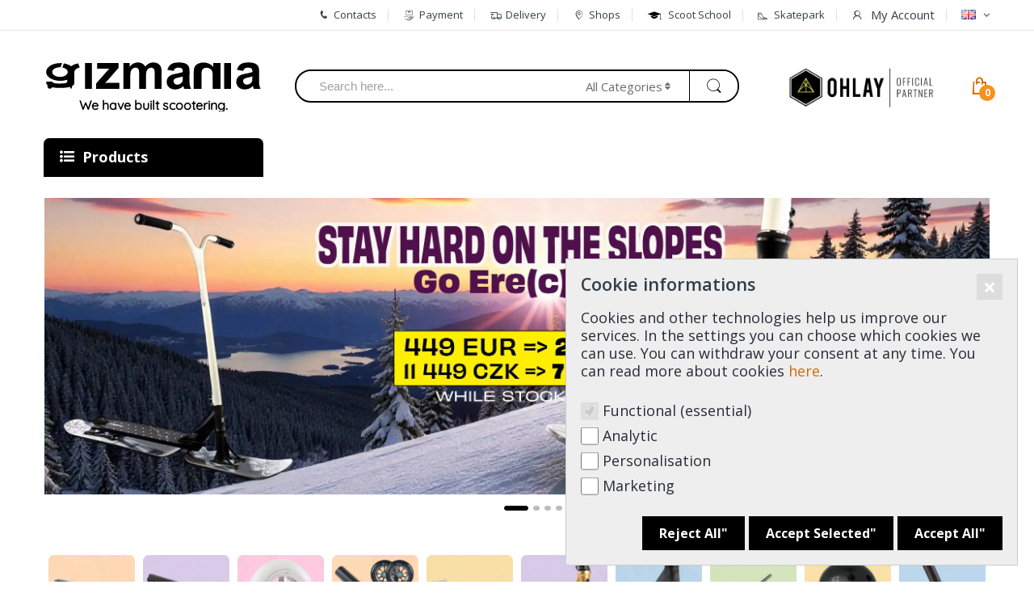

--- FILE ---
content_type: text/html; charset=UTF-8
request_url: https://www.gizmania.eu/
body_size: 34403
content:
 <!doctype html> <html class="ltr" lang="en"><head prefix="og: http://ogp.me/ns# cms: http://ogp.me/ns/cms#"><script> var BASE_URL = 'https\u003A\u002F\u002Fwww.gizmania.eu\u002F'; var require = { 'baseUrl': 'https\u003A\u002F\u002Fwww.gizmania.eu\u002Fstatic\u002Fversion1768390820\u002Ffrontend\u002FGizmania\u002FGizmania\u002Fen_US' };</script> <meta charset="utf-8"/>
<meta name="title" content="Gizmania - The world’s leading scooter shop since 2009"/>
<meta name="description" content="Gizmania is an online shop engaged in the business of freestyle scooters and freestyle scooter components from all the renowned world brands. In our shop you will find freestyle scooters for beginners, intermediate riders and advanced riders. Freestyle scooters are designed for skatepark and / or street riding. Different types of scooters are suitable for each of the two disciplines. Freestyle scooters with a shorter deck and lower handlebars are mostly used for the park riding. On the other hand, freestyle scooters with longer deck and taller handlebars are used for the street riding. Another category is the so-called custom scooters. These are Freestyle scooters built out of components of different manufacturers / brands."/>
<meta name="keywords" content="freestyle scooters, freestyle scooter parts, custom scooters, freestyle scooters online shop, Ethic Dtc, Blunt, WISE, Grit, Crisp, District, Dominator, Lucky, Flavor, Unfair, Aztek, River, Tilt, Native, Fasen, Root Industries, RAD, YGW, Kubars, Zkoot, Phoenix, AO, Raptor, TSI, KOTA, UrbanArtt, Eretic, Nitro Circus, Elite, Revolution, MGP, Slamm, Supremacy, Striker, decks, wheels, handlebars, clamps, SCS, forks."/>
<meta name="robots" content="INDEX,FOLLOW"/>
<meta name="viewport" content="width=device-width, initial-scale=1, maximum-scale=1.0, user-scalable=no"/>
<meta name="format-detection" content="telephone=no"/>
<title>Gizmania - The world’s leading scooter shop since 2009</title>
<link  rel="stylesheet" type="text/css"  media="all" href="https://www.gizmania.eu/static/version1768390820/frontend/Gizmania/Gizmania/en_US/mage/calendar.min.css" />
<link  rel="stylesheet" type="text/css"  media="all" href="https://www.gizmania.eu/static/version1768390820/frontend/Gizmania/Gizmania/en_US/css/styles-m.min.css" />
<link  rel="stylesheet" type="text/css"  media="all" href="https://www.gizmania.eu/static/version1768390820/frontend/Gizmania/Gizmania/en_US/bootstrap/css/bootstrap.min.css" />
<link  rel="stylesheet" type="text/css"  media="all" href="https://www.gizmania.eu/static/version1768390820/frontend/Gizmania/Gizmania/en_US/fonts/fontawesome/css/font-awesome.min.css" />
<link  rel="stylesheet" type="text/css"  media="all" href="https://www.gizmania.eu/static/version1768390820/frontend/Gizmania/Gizmania/en_US/fonts/electro/css/font-electro.min.css" />
<link  rel="stylesheet" type="text/css"  media="all" href="https://www.gizmania.eu/static/version1768390820/frontend/Gizmania/Gizmania/en_US/fonts/fonticon/linearicons/css/demo.min.css" />
<link  rel="stylesheet" type="text/css"  media="all" href="https://www.gizmania.eu/static/version1768390820/frontend/Gizmania/Gizmania/en_US/fonts/webfont/css/simple-line-icons.min.css" />
<link  rel="stylesheet" type="text/css"  media="all" href="https://www.gizmania.eu/static/version1768390820/frontend/Gizmania/Gizmania/en_US/fonts/flaticon/css/flaticon.min.css" />
<link  rel="stylesheet" type="text/css"  media="all" href="https://www.gizmania.eu/static/version1768390820/frontend/Gizmania/Gizmania/en_US/fonts/font-stroke/css/font-stroke.min.css" />
<link  rel="stylesheet" type="text/css"  media="all" href="https://www.gizmania.eu/static/version1768390820/frontend/Gizmania/Gizmania/en_US/css/animate.min.css" />
<link  rel="stylesheet" type="text/css"  media="all" href="https://www.gizmania.eu/static/version1768390820/frontend/Gizmania/Gizmania/en_US/css/perfect-scrollbar.min.css" />
<link  rel="stylesheet" type="text/css"  media="all" href="https://www.gizmania.eu/static/version1768390820/frontend/Gizmania/Gizmania/en_US/css/styles.min.css" />
<link  rel="stylesheet" type="text/css"  media="all" href="https://www.gizmania.eu/static/version1768390820/frontend/Gizmania/Gizmania/en_US/css/font-quicksand.min.css" />
<link  rel="stylesheet" type="text/css"  media="all" href="https://www.gizmania.eu/static/version1768390820/frontend/Gizmania/Gizmania/en_US/MageWorx_SearchSuiteAutocomplete/css/searchsuiteautocomplete.min.css" />
<link  rel="stylesheet" type="text/css"  media="all" href="https://www.gizmania.eu/static/version1768390820/frontend/Gizmania/Gizmania/en_US/Magefan_Blog/css/blog-m.min.css" />
<link  rel="stylesheet" type="text/css"  media="all" href="https://www.gizmania.eu/static/version1768390820/frontend/Gizmania/Gizmania/en_US/Magefan_Blog/css/blog-new.min.css" />
<link  rel="stylesheet" type="text/css"  media="all" href="https://www.gizmania.eu/static/version1768390820/frontend/Gizmania/Gizmania/en_US/Magefan_Blog/css/blog-custom.min.css" />
<link  rel="stylesheet" type="text/css"  media="all" href="https://www.gizmania.eu/static/version1768390820/frontend/Gizmania/Gizmania/en_US/mage/gallery/gallery.min.css" />
<link  rel="stylesheet" type="text/css"  media="all" href="https://www.gizmania.eu/static/version1768390820/frontend/Gizmania/Gizmania/en_US/Mgt_DeveloperToolbar/css/style.min.css" />
<link  rel="stylesheet" type="text/css"  media="all" href="https://www.gizmania.eu/static/version1768390820/frontend/Gizmania/Gizmania/en_US/Webkul_SpinToWin/css/main.min.css" />
<link  rel="stylesheet" type="text/css"  media="all" href="https://www.gizmania.eu/static/version1768390820/frontend/Gizmania/Gizmania/en_US/Webkul_SpinToWin/css/style.min.css" />
<link  rel="stylesheet" type="text/css"  media="screen and (min-width: 768px)" href="https://www.gizmania.eu/static/version1768390820/frontend/Gizmania/Gizmania/en_US/css/styles-l.min.css" />
<link  rel="stylesheet" type="text/css"  media="print" href="https://www.gizmania.eu/static/version1768390820/frontend/Gizmania/Gizmania/en_US/css/print.min.css" />
<script  type="text/javascript"  src="https://www.gizmania.eu/static/version1768390820/frontend/Gizmania/Gizmania/en_US/requirejs/require.min.js"></script>
<script  type="text/javascript"  src="https://www.gizmania.eu/static/version1768390820/frontend/Gizmania/Gizmania/en_US/requirejs-min-resolver.min.js"></script>
<script  type="text/javascript"  src="https://www.gizmania.eu/static/version1768390820/frontend/Gizmania/Gizmania/en_US/js/bundle/bundle0.min.js"></script>
<script  type="text/javascript"  src="https://www.gizmania.eu/static/version1768390820/frontend/Gizmania/Gizmania/en_US/js/bundle/bundle1.min.js"></script>
<script  type="text/javascript"  src="https://www.gizmania.eu/static/version1768390820/frontend/Gizmania/Gizmania/en_US/js/bundle/bundle2.min.js"></script>
<script  type="text/javascript"  src="https://www.gizmania.eu/static/version1768390820/frontend/Gizmania/Gizmania/en_US/js/bundle/bundle3.min.js"></script>
<script  type="text/javascript"  src="https://www.gizmania.eu/static/version1768390820/frontend/Gizmania/Gizmania/en_US/mage/requirejs/static.min.js"></script>
<script  type="text/javascript"  src="https://www.gizmania.eu/static/version1768390820/frontend/Gizmania/Gizmania/en_US/mage/requirejs/mixins.min.js"></script>
<script  type="text/javascript"  src="https://www.gizmania.eu/static/version1768390820/frontend/Gizmania/Gizmania/en_US/requirejs-config.min.js"></script>
<script  type="text/javascript"  src="https://www.gizmania.eu/static/version1768390820/frontend/Gizmania/Gizmania/en_US/Webkul_SpinToWin/js/main.min.js"></script>
<link  rel="icon" type="image/x-icon" href="https://www.gizmania.eu/media/favicon/websites/1/gf.png" />
<link  rel="shortcut icon" type="image/x-icon" href="https://www.gizmania.eu/media/favicon/websites/1/gf.png" />
<style>
.vmagicmenu .nav-desktop.vmagicmenu-narrow>.level0 .level1.children.nav-1-1 img,
.vmagicmenu .nav-desktop.vmagicmenu-narrow>.level0 .level1.children.nav-1-2 img 
{
	width: 48px;
}
.vmagicmenu .vmagicmenu-narrow >li:nth-child(n+13) 
{ 
	display: initial; 
}
.cms-index-index .category-tiles > div
{
	max-width:20%;
}
@media screen and (min-width: 768px)
{
	/* To avoid CLS in product view pages on desktop  */
	.page-layout-2columns-left .columns .column.main
	{
		float: right;
		width: calc(100% - 340px);
	}
}
@media screen and (min-width: 991px)
{
	.cms-index-index .category-tiles > div
	{
		max-width:10%;
	}
}
</style>

<script type="text/javascript">

require(['jquery'], function($) {

	$(document).ready(function() {

		let salesCategoryNode= $(".nav-desktop > .level0.nav-1 > a > span:first-of-type, .nav-mobile > .level0.nav-1 > a > span:first-of-type");

		if (salesCategoryNode.text().toLowerCase().startsWith("CODEZONE".toLowerCase())) { 
			salesCategoryNode.css("color","red"); 
			salesCategoryNode.on("click", function() { window.location.href = '/codezone'; return false; });
		}

		$('h1.page-title > span.base').each(function () {
			if ($(this).text() == 'Campaign Xmas') {
				$(this).css('color', 'white');
			}
		});

	});

});

</script>    <!-- Google Tag Manager --><script>
        (function(w,d,s,l,i){w[l]=w[l]||[];w[l].push({'gtm.start':new Date().getTime(),event:'gtm.js'});var f=d.getElementsByTagName(s)[0],j=d.createElement(s),dl=l!='dataLayer'?'&l='+l:'';j.async=true;j.src='https://www.googletagmanager.com/gtm.js?id='+i+dl;f.parentNode.insertBefore(j,f);})(window,document,'script','dataLayer','GTM-W3GDGZ9M');
        var dataLayer = dataLayer || [];</script><!-- End Google Tag Manager -->  <script type="text/x-magento-init">
        {
            "*": {
                "Magento_PageCache/js/form-key-provider": {}
            }
        }</script>   <link rel="alternate" hreflang="en" href="https://www.gizmania.eu/" /> <link rel="alternate" hreflang="cs" href="https://www.gizmania.cz/" /> <link rel="alternate" hreflang="sk" href="https://www.gizmania.sk/" /> <link rel="alternate" hreflang="ru" href="https://www.gizmania.ru/" /> <link rel="alternate" hreflang="de" href="https://www.gizmania.at/" /> <link rel="alternate" hreflang="fr" href="https://www.gizmania.fr/" /> <link rel="alternate" hreflang="da" href="https://www.gizmania.dk/" /> <link rel="alternate" hreflang="uk" href="https://www.gizmania.cz/" /> <link rel="alternate" hreflang="it" href="https://www.gizmania.it/" /> <link rel="alternate" hreflang="pl" href="https://www.gizmania.pl/" /> <link rel="alternate" hreflang="hu" href="https://www.gizmania.hu/" /> <link rel="alternate" hreflang="bg" href="https://www.gizmania.bg/" /> <link rel="alternate" hreflang="ro" href="https://www.gizmania.ro/" /> <link rel="alternate" hreflang="hr" href="https://www.gizmania.hr/" /> <link rel="alternate" hreflang="sl" href="https://www.gizmania.si/" /> <link rel="alternate" hreflang="et" href="https://www.gizmania.ee/" /> <link rel="alternate" hreflang="lt" href="https://www.gizmania.lt/" /> <link rel="alternate" hreflang="lv" href="https://www.gizmania.lv/" /> <link rel="alternate" hreflang="es" href="https://www.gizmania.es/" /> <script type="text/javascript">require(['jquery','slick','magicproduct']);</script>  <script>
    window.magepowRecentlyviewed = 0;</script><link rel="preload" as="style" onload="this.rel = 'stylesheet'" href="//fonts.googleapis.com/css?family=Open+Sans&subset=cyrillic,cyrillic-ext,greek,greek-ext,latin-ext,vietnamese" media="all" /><style type="text/css">body{font-size: 14px;font-family: 'Open Sans', sans-serif}body, h1, h2, h3, h4, h5, h6, .h1, .h2, .h3, .h4, .h5, .h6{color:#333e48;}body.page-layout-1column a,body.page-layout-2columns-left a,body.page-layout-2columns-right a,.block-collapsible-nav .item a{color:#cb6e05;}body a:hover,body a:focus{color:#cb6e05;}body{ background-color:#ffffff;}.labelnew{color:#ffffff; background-color:#333e48;}.labelsale{color:#ffffff; background-color:#333e48;}button.button, button, .cart .continue, .actions-toolbar .primary a.action{color:#ffffff; background-color:#000000; border-color:#000000;}button.button:hover, button:hover, .cart .continue:hover, .actions-toolbar .primary a.action:hover{color:#ffffff; background-color:#333e48; border-color:#333e48;}.cart-container .checkout-methods-items .action.primary{color:#333e48; background-color:#f7911d; border-color:#f7911d;}.cart-container .checkout-methods-items .action.primary:hover{color:#ffffff; background-color:#333e48; border-color:#333e48;}.home-slider .slick-slide.slick-active .figcaption .caption1{}.home-slider .slick-slide.slick-active .figcaption .caption2{}.home-slider .slick-slide.slick-active .figcaption .caption3,.caption3 strong{}.static-home-slide .slick-slide.slick-active .text-slide .caption5{color:#ee0000;}.static-home-slide .slick-slide .text-slide2 .caption2{color:#f7911d;}.static-home-slide .slick-slide .text-slide2 .caption3{color:#ffffff;}.static-home-slide .slick-slide.slick-active .text-slide.text-slide2 .caption5{color:#34bcec;}.static-home-slide .slick-slide.slick-active .text-slide.text-slide3 .caption5{color:#34bcec;}.home-slider .slick-slide.slick-active .figcaption .text-slide3 .caption3 span{color:#34bcec;}.slick-prev, .slick-next{color:#aaaaaa; background-color:rgba(0, 0, 0, 0);}.static-home-slide .slick-slide.slick-active .figcaption .caption4 a{color:#ffffff; background-color:#000000; border-color:#000000;}.static-home-slide .slick-slide.slick-active .figcaption .caption4 a:hover{color:#ffffff; background-color:#333e48; border-color:#333e48;}.slick-prev:hover, .slick-next:hover,.slick-prev:hover:before, .slick-next:hover:before{color:#ffffff; background-color:#000000;}.slick-dots li button{ background-color:#bcbcbc;}.slick-dots li.slick-active button,.slick-dots li:hover button{ background-color:#000000;}#popup-newsletter .block-content .block-title label{color:#333333;}#popup-newsletter .block-content .promotions{color:#666666;}.promo-panel-sale span.getsale{color:#f7911d;}#popup-newsletter .block-content input.input-text{color:#333333; background-color:#ffffff; border-color:#d8d8d8;}#popup-newsletter .block-content button.button{color:#333e48; background-color:#f7911d; border-color:#f7911d;}#popup-newsletter .block-content button.button:hover{color:#ffffff; background-color:#333e48; border-color:#333e48;}.page-header a{color:#333333;}.page-header a:hover{color:#000000;}.header-top{ background-color:#ffffff; border-color:#efefef;}.header-content{ background-color:#ffffff;}.header-bottom{ background-color:#ffffff;}.customer .top-links li a{color:#334141;}.customer .top-links li a:hover,.customer:hover .icon{color:#f7911d;}.hot-support p{color:#334141;}.hot-support p .icon,.hot-support .support-icon .icon{color:#f7911d;}.header-search .form-search{ background-color:#ffffff; border-color:#000000;}.header-search .form-search button.button{color:#000000; background-color:#ffffff;}.header-search .form-search button.button:hover{color:#ffffff; background-color:#000000;}.minicart-wrapper .action.showcart .counter.qty{color:#000000; background-color:#f7911d;}.minicart-wrapper .block-minicart{ background-color:#ffffff; border-color:#f7911d;}.block-minicart .block-content .actions .primary .action.primary.checkout{color:#333e48; background-color:#f7911d; border-color:#f7911d;}.block-minicart .block-content .actions .secondary .viewcart{color:#333e48; background-color:#f7911d; border-color:#f7911d;}.block-minicart .block-content .actions .secondary .viewcart:hover{color:#ffffff; background-color:#333e48; border-color:#333e48;}.magicmenu .nav-desktop .level0 .full-width, .magicmenu .nav-desktop .level0 .level-top-mega, .magicmenu .nav-desktop .level0.dropdown .level0, .magicmenu .nav-desktop .level0.dropdown .hasChild ul, .magicmenu .nav-desktop .level0.dropdown .hasChild ul{ background-color:#ffffff; border-color:#f7911d;}.magicmenu .nav-desktop .level0 .level-top{color:#333e48;}.magicmenu .nav-desktop .level0.over a,.magicmenu .nav-desktop .level0.active a, .magicmenu .nav-desktop .level0.active a span.icon-text, .magicmenu .nav-desktop .level0 a:hover, .magicmenu .nav-desktop .level0 a.icon-text:hover{color:#df3737; background-color:rgba(0, 0, 0, 0);}.magicmenu .nav-desktop .level0 .level-top-mega .children.level1a{color:#333e48;}.magicmenu .nav-desktop .level0 .level-top-mega .children a, .magicmenu .nav-desktop p,.magicmenu .nav-desktop .level0.home .level-top-mega a,.magicmenu .nav-desktop .level0.dropdown .level1 a, .vmagicmenu .vmagicmenu-narrow .level0.dropdown .level1 a{color:#333e48;}.magicmenu .nav-desktop .level0 .level-top-mega .children a:hover,.magicmenu .nav-desktop .level0.home .level-top-mega a:hover,.magicmenu .nav-desktop .level0.dropdown .level1 a:hover, .vmagicmenu .vmagicmenu-narrow .level0.dropdown .level1 a:hover{color:#f7911d; background-color:rgba(0, 0, 0, 0);}.magicmenu .nav-desktop .level0 .level-top .cat_label, .magicmenu .nav-desktop .level0 .cat_label, .mean-container .mean-nav ul li a span.cat_label, .vmagicmenu .level0 .cat_label, .vmagicmenu .level0 .level-top-mega .children .cat_label{color:#f39600; background-color:rgba(0, 0, 0, 0); border-color:#ededed;}.magicmenu .nav-desktop .level0 .cat_label.Sale, .magicmenu .nav-desktop .level0 .cat_label.sale, .magicmenu .nav-desktop .level0 .level-top-mega .children a .cat_label.sale, .magicmenu .nav-desktop .level0 .level-top-mega .children a .cat_label.Sale, .vmagicmenu .level0 .cat_label.Sale, .vmagicmenu .level0 .cat_label.sale, .vmagicmenu .level0 .level-top-mega .children .cat_label.sale, .vmagicmenu .level0 .level-top-mega .children .cat_label.Sale, .mean-container .mean-nav ul li a span.cat_label.sale, .mean-container .mean-nav ul li a span.cat_label.Sale{color:#009966; background-color:rgba(0, 0, 0, 0); border-color:#ededed;}.magicmenu .nav-desktop .level0 .cat_label.Hot, .magicmenu .nav-desktop .level0 .cat_label.hot, .magicmenu .nav-desktop .level0 .cat_label.HOT, .vmagicmenu .level0 .cat_label.Hot, .vmagicmenu .level0 .cat_label.hot, .vmagicmenu .level0 .cat_label.HOT, .vmagicmenu .level0 .level-top-mega .children .cat_label.hot, .vmagicmenu .level0 .level-top-mega .children .cat_label.Hot, .vmagicmenu .level0 .level-top-mega .children .cat_label.HOT, .mean-container .mean-nav ul li a span.cat_label.hot, .mean-container .mean-nav ul li a span.cat_label.Hot, .mean-container .mean-nav ul li a span.cat_label.HOT{color:#dc1212; background-color:rgba(0, 0, 0, 0); border-color:#ededed;}.filter-options .filter-options-title{color:#000000;}.filter-options .filter-options-content .item a:hover:before{ background-color:#f7911d; border-color:#f7911d;}.filter .filter-title:before,.block .block-title::before{ background-color:#f7911d;}.filter-options .filter-options-title{color:#000000;}.item .add-to-links a{color:#848484;}.item:hover .add-to-links a:hover, .item .add-to-links a:hover .icon{color:#df3737;}.item button.button{color:#ffffff; background-color:#e6e6e6; border-color:#e6e6e6;}.product-item-info:hover button.button{color:#ffffff; background-color:#f7911d; border-color:#f7911d;}.stock{color:#df3737;}.actions .stock:after{ background-color:#df3737;}.item .product-name a.product-item-link{color:#0062bd;}.item .product-name a.product-item-link:hover{color:#0062bd;}.magictabs .item .title{color:#343f49;}.magictabs .item .title:hover{color:#df3737;}.magictabs .item .title:before{ background-color:#f7911d;}.magictabs .item .title:after,.magiccategory-product .type-product-title:before{ background-color:#f7911d;}.section-category-slide .magiccategory-product .magictabs .item .title{color:#343f49; border-color:rgba(0, 0, 0, 0);}.section-category-slide .magiccategory-product .magictabs .item.activated .title{color:#343f49; border-color:#f7911d;}.section-category-slide .magiccategory-product .magictabs .item:hover .title{color:#df3737;}.timer-product .list .item{ border-color:#f7911d;}.toolbar .modes-mode{color:#aaaaaa;}.toolbar .modes-mode.active, .toolbar .modes-mode:hover{color:#333333;}.pages .item .page, .pages .item .next, .pages .item .previous{color:#7e7e7e; background-color:#ffffff; border-color:#e4e4e4;}.pages .item .page span, .pages .item .next, .pages .item .previous{color:#7e7e7e;}.pages .item.current .page, .pages .item .page:hover, .pages .item .next:hover, .pages .item .previous:hover{color:#262626; background-color:#f7911d; border-color:#f7911d;}.pages .item.current .page span, .pages .item .page:hover span, .pages .item .next:hover, .pages .item .previous:hover{color:#262626;}.policy .policy-wrap{ background-color:#fdfdfd; border-color:#dddddd;}.policy .policy-box .box-content .icons{color:#f7911d;}.policy .policy-box .box-content .service-content .info-title h3{color:#333e48;}.policy .policy-box .box-content .service-content .sub-title span{color:#333e48;}.vmagicmenu .block-title{ background-color:#000000;}.vmagicmenu .block-title span{color:#ffffff;}.vmagicmenu .block-title span{color:#ffffff;}.vmagicmenu .level0 .level-top{color:#333e48;}.header-container-fixed .vmagicmenu .block-title{ background-color:#f7911d;}.vmagicmenu .block-vmagicmenu-content .vmagicmenu-narrow{ background-color:#ffffff; border-color:#ececec;}.vmagicmenu .level0 .level-top-mega, .vmagicmenu .vmagicmenu-narrow .level0.dropdown > .level0,.vmagicmenu .vmagicmenu-narrow .level0.dropdown .hasChild ul{ background-color:#ffffff; border-color:#ededed;}.vmagicmenu .level0.hasChild .level-top::after{color:#aeaeae;}.vmagicmenu .level0:hover, .vmagicmenu .level0.active,.vmagicmenu .block-vmagicmenu-content .all-cat span:hover{}.vmagicmenu .level0 .level-top-mega .children > a{color:#333e48;}.vmagicmenu .vmagicmenu-narrow .level0.dropdown .level1 a{color:#333e48;}.vmagicmenu .level0 .level-top-mega .children a:hover,.vmagicmenu .vmagicmenu-narrow .level0.dropdown .level1 a:hover{color:#f7911d;}.nav-sections .mean-nav .mobi-title{color:#ffffff;}.nav-sections a.meanmenu-reveal,.nav-sections a.meanmenu-reveal:hover{color:#000000;}.nav-sections a.meanmenu-reveal span{ background-color:#000000;}.nav-sections .mean-nav{ background-color:#ffffff;}.nav-sections .mean-nav ul li a{color:#444444; border-color:#dfdfdf;}.nav-sections .mean-nav ul li a:hover,.nav-sections .mean-nav ul li .level-top span:hover{color:#000000;}.box-tocart .fieldset .actions .tocart{color:#333e48; background-color:#f7911d; border-color:#f7911d;}.box-tocart .fieldset .actions .tocart:hover{color:#ffffff; background-color:#333e48; border-color:#333e48;}.review-add .review-form .review-form-actions .actions-primary .action{color:#333e48; background-color:#f7911d; border-color:#f7911d;}.review-add .review-form .review-form-actions .actions-primary .action:hover{color:#ffffff; background-color:#333e48; border-color:#333e48;}.cms-page-banner .banner-box-content .btn-shop:after{color:#ffffff; background-color:#f7911d;}.post-read-more{color:#333e48; background-color:#f7911d; border-color:#f7911d;}.post-read-more:hover{color:#ffffff; background-color:#333e48; border-color:#333e48;}.contact-content .actions-toolbar button.primary{color:#333e48; background-color:#f7911d; border-color:#f7911d;}.product.info.detailed .product.data.items > .item.title .switch:before{ background-color:#f7911d;}.product.info.detailed .product.data.items > .item.title .switch:after{ background-color:#f7911d;}.footer-item .box-content .content .link-list a{color:#333e48;}.footer-item .box-content .content .link-list a:hover{color:#f7911d;}.footer-item .title{color:#333e48;}.page-bottom{ background-color:#f7911d;}.page-footer .main-footer{ background-color:#f8f8f8;}.footer-bottom{ background-color:#eaeaea;}.footer-item .box-content .content .link-social .link-list .link-icon a{color:#7c7c7c;}.footer-item .box-content .content .link-social .link-list .link-icon a:hover{color:#333e48;}.block-subscribe .block-title h3,.block-subscribe .form-subscribe-header p{color:#333e48;}.block-subscribe .block-title h3:before{color:#333e48;}.block-subscribe .field input.input-text{color:#333333; background-color:#ffffff;}.block-subscribe .actions button.button{color:#333e48; background-color:#f7911d; border-color:#f7911d;}.block-subscribe .actions button.button:hover{color:#ffffff; background-color:#000000; border-color:#000000;}.footer-item .box-content .icon{color:#f7911d;}.footer-item .box-content .content .info .question,.footer-item .box-content .content .info .hot-number,.footer-item .box-content .content ul li .sub-title,.footer-item .box-content .content .address{color:#333e48;}.copyright span{color:#aaaaaa;}.footer a.active{color:#fe2740;}#backtotop{color:#ffffff; background-color:#333e48; border-color:#333e48;}#backtotop:hover{color:#333e48; background-color:#f7911d; border-color:#f7911d;}/*@media screen and (max-width: 1199px) {
    .header-top {background-color: #fed700;}
 .header-content {background-color: #fed700;}
}*/</style>
<script type="text/javascript"> Themecfg = {"rtl":{"enabled":"0"},"preload":{"loading_body":"0","loading_img":"1"},"widescreen":{"enabled":"1"},"newsletter":{"enabled":"0","firstOnly":"0","timeDelay":"4000","autoClose":"0","timeClose":"10000","width":"778","height":"360","overlayColor":"#353535","background_color":"#ffffff","background_image":"default\/popup-newleter.jpg"},"list":{"mobile":"1","portrait":"2","landscape":"2","tablet":"3","desktop":"2","visible":"3","padding":"15"},"general":{"baseUrl":"https:\/\/www.gizmania.eu\/"}}</script> <div class="preloading"><div class="loading"></div></div><script type="text/javascript">
	var alo_timer_layout 		= '<div class="timer-box"><span class="day">%%D%%</span><span class="title">Days</span></div><div class="timer-box"><span class="hour">%%H%%</span><span class="title">Hrs</span></div><div class="timer-box"><span class="min">%%M%%</span><span class="title">Mins</span></div><div class="timer-box"><span class="sec">%%S%%</span><span class="title">Secs</span></div>';
	var alo_timer_layoutcaption = '<div class="timer-box"><span class="day">%%D%%</span><span class="title">Days</span></div><div class="timer-box"><span class="hour">%%H%%</span><span class="title">Hrs</span></div><div class="timer-box"><span class="min">%%M%%</span><span class="title">Mins</span></div><div class="timer-box"><span class="sec">%%S%%</span><span class="title">Secs</span></div>';
	var alo_timer_timeout 		= '<span class="timeout">Time out!</span>';
	require(['jquery', 'magiccart/slick', 'alothemes', 'domReady!'], 
		function($, slick, alothemes){
		    $('body').on('contentUpdated', function () {
				$('.alo-count-down').not('.exception').timer({
					classes			: '.countdown',
					layout			: alo_timer_layout, 
					layoutcaption	: alo_timer_layoutcaption, 
					timeout 		: alo_timer_timeout
				});
		    });
	});</script><link rel="stylesheet" type="text/css" media="all" href="https://maxcdn.bootstrapcdn.com/font-awesome/latest/css/font-awesome.min.css">   </head><body data-container="body" data-mage-init='{"loaderAjax": {}, "loader": { "icon": "https://www.gizmania.eu/static/version1768390820/frontend/Gizmania/Gizmania/en_US/images/loader-2.gif"}}' id="html-body" class="widescreen cms-home cms-index-index page-layout-1column">        <script type="text/x-magento-init">
    {
        "*": {
            "Magento_PageBuilder/js/widget-initializer": {
                "config": {"[data-content-type=\"slider\"][data-appearance=\"default\"]":{"Magento_PageBuilder\/js\/content-type\/slider\/appearance\/default\/widget":false},"[data-content-type=\"map\"]":{"Magento_PageBuilder\/js\/content-type\/map\/appearance\/default\/widget":false},"[data-content-type=\"row\"]":{"Magento_PageBuilder\/js\/content-type\/row\/appearance\/default\/widget":false},"[data-content-type=\"tabs\"]":{"Magento_PageBuilder\/js\/content-type\/tabs\/appearance\/default\/widget":false},"[data-content-type=\"slide\"]":{"Magento_PageBuilder\/js\/content-type\/slide\/appearance\/default\/widget":{"buttonSelector":".pagebuilder-slide-button","showOverlay":"hover","dataRole":"slide"}},"[data-content-type=\"banner\"]":{"Magento_PageBuilder\/js\/content-type\/banner\/appearance\/default\/widget":{"buttonSelector":".pagebuilder-banner-button","showOverlay":"hover","dataRole":"banner"}},"[data-content-type=\"buttons\"]":{"Magento_PageBuilder\/js\/content-type\/buttons\/appearance\/inline\/widget":false},"[data-content-type=\"products\"][data-appearance=\"carousel\"]":{"Magento_PageBuilder\/js\/content-type\/products\/appearance\/carousel\/widget":false}},
                "breakpoints": {"desktop":{"label":"Desktop","stage":true,"default":true,"class":"desktop-switcher","icon":"Magento_PageBuilder::css\/images\/switcher\/switcher-desktop.svg","conditions":{"min-width":"1024px"},"options":{"products":{"default":{"slidesToShow":"5"}}}},"tablet":{"conditions":{"max-width":"1024px","min-width":"768px"},"options":{"products":{"default":{"slidesToShow":"4"},"continuous":{"slidesToShow":"3"}}}},"mobile":{"label":"Mobile","stage":true,"class":"mobile-switcher","icon":"Magento_PageBuilder::css\/images\/switcher\/switcher-mobile.svg","media":"only screen and (max-width: 768px)","conditions":{"max-width":"768px","min-width":"640px"},"options":{"products":{"default":{"slidesToShow":"3"}}}},"mobile-small":{"conditions":{"max-width":"640px"},"options":{"products":{"default":{"slidesToShow":"2"},"continuous":{"slidesToShow":"1"}}}}}            }
        }
    }</script>  <script type="text/x-magento-init">
    {
        "*": {
            "mage/cookies": {
                "expires": null,
                "path": "\u002F",
                "domain": ".www.gizmania.eu",
                "secure": false,
                "lifetime": "3600"
            }
        }
    }</script>  <noscript><div class="message global noscript"><div class="content"><p><strong>JavaScript seems to be disabled in your browser.</strong> <span> For the best experience on our site, be sure to turn on Javascript in your browser.</span></p></div></div></noscript>    <script> window.cookiesConfig = window.cookiesConfig || {}; window.cookiesConfig.secure = true; </script> <script>    require.config({
        map: {
            '*': {
                wysiwygAdapter: 'mage/adminhtml/wysiwyg/tiny_mce/tinymce4Adapter'
            }
        }
    });</script>  <script>
    require.config({
        paths: {
            googleMaps: 'https\u003A\u002F\u002Fmaps.googleapis.com\u002Fmaps\u002Fapi\u002Fjs\u003Fv\u003D3\u0026key\u003D'
        },
        config: {
            'Magento_PageBuilder/js/utils/map': {
                style: ''
            },
            'Magento_PageBuilder/js/content-type/map/preview': {
                apiKey: '',
                apiKeyErrorMessage: 'You\u0020must\u0020provide\u0020a\u0020valid\u0020\u003Ca\u0020href\u003D\u0027https\u003A\u002F\u002Fwww.gizmania.eu\u002Fadminhtml\u002Fsystem_config\u002Fedit\u002Fsection\u002Fcms\u002F\u0023cms_pagebuilder\u0027\u0020target\u003D\u0027_blank\u0027\u003EGoogle\u0020Maps\u0020API\u0020key\u003C\u002Fa\u003E\u0020to\u0020use\u0020a\u0020map.'
            },
            'Magento_PageBuilder/js/form/element/map': {
                apiKey: '',
                apiKeyErrorMessage: 'You\u0020must\u0020provide\u0020a\u0020valid\u0020\u003Ca\u0020href\u003D\u0027https\u003A\u002F\u002Fwww.gizmania.eu\u002Fadminhtml\u002Fsystem_config\u002Fedit\u002Fsection\u002Fcms\u002F\u0023cms_pagebuilder\u0027\u0020target\u003D\u0027_blank\u0027\u003EGoogle\u0020Maps\u0020API\u0020key\u003C\u002Fa\u003E\u0020to\u0020use\u0020a\u0020map.'
            },
        }
    });</script> <script>
    require.config({
        shim: {
            'Magento_PageBuilder/js/utils/map': {
                deps: ['googleMaps']
            }
        }
    });</script>  <!-- Google Tag Manager: measuring block --><script type="text/x-magento-init">
        {
            "*": {
                "Lplant_Google/js/view/gtm/checkout/minicart": { "cart": {"currency":"EUR","total":"0","coupon":null,"items":[]} }
            }
        }</script><!-- Google Tag Manager: measuring block --> <div class="page-wrapper">  <link href="//fonts.googleapis.com/css?family=Open+Sans:300,400,600,700,800&display=swap" rel="stylesheet"><header class="page-header alothemes"><div class="header header-sticker"><div class="header-top"><div class="container"><div class="row"><div class="header-top-left"><div class="welcometop"> <div class="welcome greet welcome-msg" data-bind="scope: 'customer'"><!-- ko if: customer().fullname --><span class="welcome-title" data-bind="text: new String('Welcome, %1!').replace('%1', customer().firstname)"></span> <!-- /ko --><!-- ko ifnot: customer().fullname --><span data-bind="html:''"></span> <!-- /ko --></div><script type="text/x-magento-init">
{
	"*": {
		"Magento_Ui/js/core/app": {
			"components": {
				"customer": {
					"component": "Magento_Customer/js/view/customer"
				}
			}
		}
	}
}</script></div></div><div class="header-top-right"><div class="header-top-link shop-link">
    <a href="#footer_info"><i class="ec ec-phone"></i>Contacts</a>
</div>
<div class="header-top-link shop-link">
    <a href="https://www.gizmania.eu/payment/"><i class="ec ec-payment"></i>Payment</a>
</div>
<div class="header-top-link shop-link">
    <a href="https://www.gizmania.eu/delivery/"><i class="ec ec-transport"></i>Delivery</a>
</div>
<div class="header-top-link shop-link">
    <a href="https://www.gizmania.eu/prodejna-praha/"><i class="ec ec-map-pointer"></i>Shops</a>
</div>
<div class="header-top-link shop-link">
    <a href="https://www.scootschool.cz/vylety/trenink-v-plzni/" target="_blank"><img loading="lazy" src="https://www.gizmania.eu/media/wysiwyg/design/scootschool.svg" alt="Scoot School" width="18" height="18" />Scoot School</a>
</div>
<div class="header-top-link shop-link">
    <a href="https://www.czechpark.cz" target="_blank"><img loading="lazy" src="https://www.gizmania.eu/media/wysiwyg/design/skatepark.svg" alt="Skatepark" width="12" height="12" />Skatepark</a>
</div> <div class="header-top-link header-account"><div class="toggle-tab"><span class="ec ec-user icon-acc"></span> <span>My Account</span></div><div class="toggle-content"><ul class="header links">   <li class="link authorization-link" data-label="or"><a href="https://www.gizmania.eu/customer/account/login/" >Sign In</a></li><li><a href="https://www.gizmania.eu/customer/account/create/" id="id6MgasGfW" >Register</a></li></ul></div></div><div class="header-top-link">     <div class="top-form-language"><div class="switcher language switcher-language" data-ui-id="language-switcher" id="switcher-language"><strong class="label switcher-label"><span>Language</span></strong> <div class="actions dropdown options switcher-options"><div class="action toggle switcher-trigger" id="switcher-language-trigger"><strong class="view-en"><span style="background-image:url(https://www.gizmania.eu/static/version1768390820/frontend/Gizmania/Gizmania/en_US/images/flags/en.webp);background-repeat no-repeat;background-size:18px auto;">&nbsp;</span></strong></div><ul class="dropdown switcher-dropdown" data-mage-init='{"dropdownDialog":{ "appendTo":"#switcher-language > .options", "triggerTarget":"#switcher-language-trigger", "closeOnMouseLeave": false, "triggerClass":"active", "parentClass":"active", "buttons":null}}'>   <li class="view-cs switcher-option"><a href="https://www.gizmania.cz/?___store=cs" onclick="return false;" data-post='{"action":"https:\/\/www.gizmania.eu\/stores\/store\/redirect\/","data":{"___store":"cs","___from_store":"en","uenc":"aHR0cHM6Ly93d3cuZ2l6bWFuaWEuY3ovP19fX3N0b3JlPWNz"}}' style="background-image:url(https://www.gizmania.cz/media/magiccart/flags/stores/1/cs.png);background-repeat no-repeat;background-size:38px auto;"> &nbsp;</a></li>     <li class="view-sk switcher-option"><a href="https://www.gizmania.sk/?___store=sk" onclick="return false;" data-post='{"action":"https:\/\/www.gizmania.eu\/stores\/store\/redirect\/","data":{"___store":"sk","___from_store":"en","uenc":"aHR0cHM6Ly93d3cuZ2l6bWFuaWEuc2svP19fX3N0b3JlPXNr"}}' style="background-image:url(https://www.gizmania.sk/media/magiccart/flags/stores/4/sk.png);background-repeat no-repeat;background-size:38px auto;"> &nbsp;</a></li>       <li class="view-de switcher-option"><a href="https://www.gizmania.at/?___store=de" onclick="return false;" data-post='{"action":"https:\/\/www.gizmania.eu\/stores\/store\/redirect\/","data":{"___store":"de","___from_store":"en","uenc":"aHR0cHM6Ly93d3cuZ2l6bWFuaWEuYXQvP19fX3N0b3JlPWRl"}}' style="background-image:url(https://www.gizmania.at/media/magiccart/flags/stores/6/de.png);background-repeat no-repeat;background-size:38px auto;"> &nbsp;</a></li>     <li class="view-pl switcher-option"><a href="https://www.gizmania.pl/?___store=pl" onclick="return false;" data-post='{"action":"https:\/\/www.gizmania.eu\/stores\/store\/redirect\/","data":{"___store":"pl","___from_store":"en","uenc":"aHR0cHM6Ly93d3cuZ2l6bWFuaWEucGwvP19fX3N0b3JlPXBs"}}' style="background-image:url(https://www.gizmania.pl/media/magiccart/flags/stores/11/pl.png);background-repeat no-repeat;background-size:38px auto;"> &nbsp;</a></li>     <li class="view-hu switcher-option"><a href="https://www.gizmania.hu/?___store=hu" onclick="return false;" data-post='{"action":"https:\/\/www.gizmania.eu\/stores\/store\/redirect\/","data":{"___store":"hu","___from_store":"en","uenc":"aHR0cHM6Ly93d3cuZ2l6bWFuaWEuaHUvP19fX3N0b3JlPWh1"}}' style="background-image:url(https://www.gizmania.hu/media/magiccart/flags/stores/12/hu.png);background-repeat no-repeat;background-size:38px auto;"> &nbsp;</a></li>     <li class="view-dk switcher-option"><a href="https://www.gizmania.dk/?___store=dk" onclick="return false;" data-post='{"action":"https:\/\/www.gizmania.eu\/stores\/store\/redirect\/","data":{"___store":"dk","___from_store":"en","uenc":"aHR0cHM6Ly93d3cuZ2l6bWFuaWEuZGsvP19fX3N0b3JlPWRr"}}' style="background-image:url(https://www.gizmania.dk/media/magiccart/flags/stores/8/dk.png);background-repeat no-repeat;background-size:38px auto;"> &nbsp;</a></li>     <li class="view-fr switcher-option"><a href="https://www.gizmania.fr/?___store=fr" onclick="return false;" data-post='{"action":"https:\/\/www.gizmania.eu\/stores\/store\/redirect\/","data":{"___store":"fr","___from_store":"en","uenc":"aHR0cHM6Ly93d3cuZ2l6bWFuaWEuZnIvP19fX3N0b3JlPWZy"}}' style="background-image:url(https://www.gizmania.fr/media/magiccart/flags/stores/7/fr.png);background-repeat no-repeat;background-size:38px auto;"> &nbsp;</a></li>     <li class="view-es switcher-option"><a href="https://www.gizmania.es/?___store=es" onclick="return false;" data-post='{"action":"https:\/\/www.gizmania.eu\/stores\/store\/redirect\/","data":{"___store":"es","___from_store":"en","uenc":"aHR0cHM6Ly93d3cuZ2l6bWFuaWEuZXMvP19fX3N0b3JlPWVz"}}' style="background-image:url(https://www.gizmania.es/media/magiccart/flags/stores/74/es.png);background-repeat no-repeat;background-size:38px auto;"> &nbsp;</a></li>     <li class="view-it switcher-option"><a href="https://www.gizmania.it/?___store=it" onclick="return false;" data-post='{"action":"https:\/\/www.gizmania.eu\/stores\/store\/redirect\/","data":{"___store":"it","___from_store":"en","uenc":"aHR0cHM6Ly93d3cuZ2l6bWFuaWEuaXQvP19fX3N0b3JlPWl0"}}' style="background-image:url(https://www.gizmania.it/media/magiccart/flags/stores/10/it.png);background-repeat no-repeat;background-size:38px auto;"> &nbsp;</a></li>     <li class="view-ru switcher-option"><a href="https://www.gizmania.ru/?___store=ru" onclick="return false;" data-post='{"action":"https:\/\/www.gizmania.eu\/stores\/store\/redirect\/","data":{"___store":"ru","___from_store":"en","uenc":"aHR0cHM6Ly93d3cuZ2l6bWFuaWEucnUvP19fX3N0b3JlPXJ1"}}' style="background-image:url(https://www.gizmania.ru/media/magiccart/flags/stores/5/ru.png);background-repeat no-repeat;background-size:38px auto;"> &nbsp;</a></li>     <li class="view-ua switcher-option"><a href="https://www.gizmania.cz/?___store=ua" onclick="return false;" data-post='{"action":"https:\/\/www.gizmania.eu\/stores\/store\/redirect\/","data":{"___store":"ua","___from_store":"en","uenc":"aHR0cHM6Ly93d3cuZ2l6bWFuaWEuY3ovP19fX3N0b3JlPXVh"}}' style="background-image:url(https://www.gizmania.cz/media/magiccart/flags/stores/9/ua.png);background-repeat no-repeat;background-size:38px auto;"> &nbsp;</a></li>     <li class="view-bg switcher-option"><a href="https://www.gizmania.bg/?___store=bg" onclick="return false;" data-post='{"action":"https:\/\/www.gizmania.eu\/stores\/store\/redirect\/","data":{"___store":"bg","___from_store":"en","uenc":"aHR0cHM6Ly93d3cuZ2l6bWFuaWEuYmcvP19fX3N0b3JlPWJn"}}' style="background-image:url(https://www.gizmania.bg/media/magiccart/flags/stores/67/bg.png);background-repeat no-repeat;background-size:38px auto;"> &nbsp;</a></li>     <li class="view-ro switcher-option"><a href="https://www.gizmania.ro/?___store=ro" onclick="return false;" data-post='{"action":"https:\/\/www.gizmania.eu\/stores\/store\/redirect\/","data":{"___store":"ro","___from_store":"en","uenc":"aHR0cHM6Ly93d3cuZ2l6bWFuaWEucm8vP19fX3N0b3JlPXJv"}}' style="background-image:url(https://www.gizmania.ro/media/magiccart/flags/stores/68/ro.png);background-repeat no-repeat;background-size:38px auto;"> &nbsp;</a></li>     <li class="view-hr switcher-option"><a href="https://www.gizmania.hr/?___store=hr" onclick="return false;" data-post='{"action":"https:\/\/www.gizmania.eu\/stores\/store\/redirect\/","data":{"___store":"hr","___from_store":"en","uenc":"aHR0cHM6Ly93d3cuZ2l6bWFuaWEuaHIvP19fX3N0b3JlPWhy"}}' style="background-image:url(https://www.gizmania.hr/media/magiccart/flags/stores/69/hr.png);background-repeat no-repeat;background-size:38px auto;"> &nbsp;</a></li>     <li class="view-sl switcher-option"><a href="https://www.gizmania.si/?___store=sl" onclick="return false;" data-post='{"action":"https:\/\/www.gizmania.eu\/stores\/store\/redirect\/","data":{"___store":"sl","___from_store":"en","uenc":"aHR0cHM6Ly93d3cuZ2l6bWFuaWEuc2kvP19fX3N0b3JlPXNs"}}' style="background-image:url(https://www.gizmania.si/media/magiccart/flags/stores/70/sl.png);background-repeat no-repeat;background-size:38px auto;"> &nbsp;</a></li>     <li class="view-et switcher-option"><a href="https://www.gizmania.ee/?___store=et" onclick="return false;" data-post='{"action":"https:\/\/www.gizmania.eu\/stores\/store\/redirect\/","data":{"___store":"et","___from_store":"en","uenc":"aHR0cHM6Ly93d3cuZ2l6bWFuaWEuZWUvP19fX3N0b3JlPWV0"}}' style="background-image:url(https://www.gizmania.ee/media/magiccart/flags/stores/71/et.png);background-repeat no-repeat;background-size:38px auto;"> &nbsp;</a></li>     <li class="view-lt switcher-option"><a href="https://www.gizmania.lt/?___store=lt" onclick="return false;" data-post='{"action":"https:\/\/www.gizmania.eu\/stores\/store\/redirect\/","data":{"___store":"lt","___from_store":"en","uenc":"aHR0cHM6Ly93d3cuZ2l6bWFuaWEubHQvP19fX3N0b3JlPWx0"}}' style="background-image:url(https://www.gizmania.lt/media/magiccart/flags/stores/72/lt.png);background-repeat no-repeat;background-size:38px auto;"> &nbsp;</a></li>     <li class="view-lv switcher-option"><a href="https://www.gizmania.lv/?___store=lv" onclick="return false;" data-post='{"action":"https:\/\/www.gizmania.eu\/stores\/store\/redirect\/","data":{"___store":"lv","___from_store":"en","uenc":"aHR0cHM6Ly93d3cuZ2l6bWFuaWEubHYvP19fX3N0b3JlPWx2"}}' style="background-image:url(https://www.gizmania.lv/media/magiccart/flags/stores/73/lv.png);background-repeat no-repeat;background-size:38px auto;"> &nbsp;</a></li>  </ul></div></div></div>   </div></div></div></div></div><div class="header-content menu-mobile"><div class="container"><div class="row"><div class="col-xl-3 col-lg-3 col-md-4 col-sm-5 col-6 col-logo"><div class="container-logo"><div class="nav-toggle-mobile"><span data-action="toggle-nav" class="action nav-toggle"><span>Toggle Nav</span><i class="fa fa-bars"></i></span></div><div class="content-logo"><div class="header-logo">  <a class="logo" href="https://www.gizmania.eu/" title="Gizmania"><img src="https://www.gizmania.eu/media/logo/websites/1/gizmania.svg" title="Gizmania" alt="Gizmania" width="300" height="42" /></a></div><div class="header-rotator"> <div class="slider"><div class="mask"><ul><li class="anim1"><span class="text">The Core Shop. Since 2009.</span></li> <li class="anim2"><span class="text">We have built scootering.</span></li> <li class="anim3"><span class="text">S.C.O.O.T.P.E.D.I.A</span></li></ul></div></div></div></div></div></div><div class="col-xl-6 col-lg-6 col-md-6 col-sm-6 col-12 col-search"><div class="content-seach"><div class="search-area header-search">  <div class="icon-search icon toggle-tab"><i class="pe-7s-search"></i></div><div class="toggle-content"><div class="block-search"><div class="block-content"><form class="form minisearch form-search" id="search_mini_form" action="https://www.gizmania.eu/catalogsearch/result/" method="get"><div class="block-title"><strong>Search</strong></div><div class="field search"> <div class="control catalogsearch"><input id="search" data-mage-init='{"quickSearch":{ "formSelector":"#search_mini_form", "url":"https://www.gizmania.eu/search/ajax/suggest/", "destinationSelector":"#search_autocomplete"} }' type="text" name="q" value="" placeholder="Search here..." class="input-text" maxlength="128" role="combobox" aria-haspopup="false" aria-autocomplete="both" autocomplete="off"/><div id="search_autocomplete" class="search-autocomplete"></div> <div class="nested"><a class="action advanced" href="https://www.gizmania.eu/catalogsearch/advanced/" data-action="advanced-search">Advanced Search</a></div> <div data-bind="scope: 'searchsuiteautocomplete_form'"><!-- ko template: getTemplate() --><!-- /ko --></div><script type="text/x-magento-init">
{
    "*": {
        "Magento_Ui/js/core/app": {
            "components": {
                "searchsuiteautocomplete_form": {
                    "component": "MageWorx_SearchSuiteAutocomplete/js/autocomplete"
                },
                "searchsuiteautocompleteBindEvents": {
                    "component": "MageWorx_SearchSuiteAutocomplete/js/bindEvents",
                    "config": {
                        "searchFormSelector": "#search_mini_form",
                        "searchButtonSelector": "button.search",
                        "inputSelector": "#search, #mobile_search, .minisearch input[type=\"text\"]",
                        "searchDelay": "500"
                    }
                },
                "searchsuiteautocompleteDataProvider": {
                    "component": "MageWorx_SearchSuiteAutocomplete/js/dataProvider",
                    "config": {
                        "url": "https://www.gizmania.eu/mageworx_searchsuiteautocomplete/ajax/index/"
                    }
                }
            }
        }
    }
}</script>  <div class="catalogsearch-box"><span id="select-box-category">All Categories</span> <div id="categories-box" style="display:none;"><input style="display:none;" type="text" value="" id="qsearch"><ul class="cat-list dd-container" id="cat"><li data-q="0">All Categories</li><li data-q="964" class="item top">CODEZONE</li><li data-q="509" class="item top">Scooter parts</li><li data-q="151" class="item">**Decks</li><li data-q="1018" class="item">***Box-end Decks</li><li data-q="1019" class="item">***Peg-cut Decks</li><li data-q="1020" class="item">***8 STD Decks</li><li data-q="1021" class="item">***12 STD Decks</li><li data-q="1022" class="item">***Light-weight Decks</li><li data-q="150" class="item">**Handlebars</li><li data-q="998" class="item">***CrMo Handlebars</li><li data-q="999" class="item">***Aluminium Handlebars</li><li data-q="1000" class="item">***Titanium Handlebars</li><li data-q="1001" class="item">***Y Handlebars</li><li data-q="1002" class="item">***T Handlebars</li><li data-q="1003" class="item">***SCS Handlebars</li><li data-q="1004" class="item">***HIC Handlebars</li><li data-q="1005" class="item">***IHC Handlebars</li><li data-q="1023" class="item">***Light-weight Handlebars</li><li data-q="152" class="item">**Forks</li><li data-q="1006" class="item">***SCS Forks</li><li data-q="1007" class="item">***HIC Forks</li><li data-q="1008" class="item">***IHC Forks</li><li data-q="1009" class="item">***8 STD Forks</li><li data-q="1010" class="item">***12 STD Forks</li><li data-q="1027" class="item">***Light-weight Forks</li><li data-q="149" class="item">**Wheels</li><li data-q="1011" class="item">***100 mm Wheels</li><li data-q="1012" class="item">***110 mm Wheels</li><li data-q="1013" class="item">***115 mm Wheels</li><li data-q="1014" class="item">***120 mm Wheels</li><li data-q="1015" class="item">***125 mm Wheels</li><li data-q="1016" class="item">***8 STD Wheels</li><li data-q="1017" class="item">***12 STD Wheels</li><li data-q="1026" class="item">***Light-weight Wheels</li><li data-q="321" class="item">**SCS</li><li data-q="154" class="item">**Clamps </li><li data-q="194" class="item">**Headsets</li><li data-q="464" class="item">**Headset spacers</li><li data-q="153" class="item">**Grips </li><li data-q="216" class="item">**Pegs</li><li data-q="218" class="item">**Griptape</li><li data-q="208" class="item">**Bearings</li><li data-q="192" class="item">**Brakes</li><li data-q="995" class="item">**BPM</li><li data-q="155" class="item">**Hardware</li><li data-q="220" class="item">**Tools</li><li data-q="621" class="item">**Wax</li><li data-q="592" class="item">**Scooter stands</li><li data-q="970" class="item top">Product kits</li><li data-q="342" class="item top">Freestyle Scooters</li><li data-q="961" class="item">**Park</li><li data-q="962" class="item">**Street</li><li data-q="963" class="item">**Universal</li><li data-q="975" class="item">**Freestyle scooters XS < 120</li><li data-q="976" class="item">**Freestyle scooters S 120 - 140</li><li data-q="977" class="item">**Freestyle scooters M 140 - 160</li><li data-q="978" class="item">**Freestyle scooters L 160 - 180</li><li data-q="979" class="item">**Freestyle scooters XL > 180</li><li data-q="1024" class="item">**Light-weight Freestyle Scooters</li><li data-q="1025" class="item">**Freestyle Scooters for Kids</li><li data-q="147" class="item top">Custom Freestyle Scooters</li><li data-q="778" class="item top">Snow Scoots</li><li data-q="936" class="item">**Eretic Snow Scoot</li><li data-q="777" class="item">**How to ride</li><li data-q="710" class="item">**Photogallery</li><li data-q="707" class="item">**Videos</li><li data-q="708" class="item">**Snow Scoot Rental</li><li data-q="781" class="item">**Snowparks</li><li data-q="957" class="item top">Trampoline Scooter</li><li data-q="507" class="item top">Helmets & Protection</li><li data-q="719" class="item">**Helmets</li><li data-q="712" class="item">***Fitting instructions</li><li data-q="967" class="item">**Knee pads</li><li data-q="974" class="item">**Elbow pads</li><li data-q="752" class="item">**Gloves</li><li data-q="952" class="item">**Mouth Guards</li><li data-q="847" class="item top">Apparel and accessories</li><li data-q="855" class="item">**T-shirts</li><li data-q="856" class="item">**Hoodies</li><li data-q="396" class="item">**Stickers</li><li data-q="852" class="item">**Caps</li><li data-q="991" class="item">**Pants</li><li data-q="860" class="item">**Backpacks</li><li data-q="973" class="item">**Finger scooters</li><li data-q="953" class="item">**Rider Cards</li><li data-q="858" class="item">**Tank tops</li><li data-q="966" class="item">**Jewelry</li><li data-q="857" class="item">**Shorts</li><li data-q="859" class="item">**Beach Shorts</li><li data-q="853" class="item">**Shoes</li><li data-q="397" class="item">**Wrist bands</li><li data-q="842" class="item">**Beanies</li><li data-q="944" class="item">**Keychains</li><li data-q="510" class="item top">Gift Cards</li><li data-q="980" class="item top">Riders' merchandise</li><li data-q="981" class="item">**Richard RICH Zelinka</li><li data-q="984" class="item">**Jára Mini Soukup</li><li data-q="983" class="item">**Kristián KRIS Albrecht</li><li data-q="993" class="item">**David Šenkýř</li><li data-q="982" class="item">**Emanuel Bustebee Bastaja</li><li data-q="985" class="item">**Matyáš Bláha</li><li data-q="986" class="item">**Ondřej Roman</li><li data-q="987" class="item">**Giorgio Mangherini</li><li data-q="988" class="item">**Michał Frączyk</li><li data-q="989" class="item">**Giulio Filippi</li><li data-q="992" class="item">**Eliška Hendlová</li><li data-q="670" class="item top">Scootpedia - All about scooters</li><li data-q="426" class="item">**Video manuals</li><li data-q="682" class="item">**Anatomy of freestyle scooters</li><li data-q="681" class="item">**How to select a scooter for beginners</li><li data-q="811" class="item">**How to choose the right handlebar height</li><li data-q="672" class="item">**Decks</li><li data-q="673" class="item">**Handlebars</li><li data-q="674" class="item">**Forks</li><li data-q="675" class="item">**Wheels</li><li data-q="676" class="item">**Wheel bearings</li><li data-q="677" class="item">**Headsets</li><li data-q="678" class="item">**Compression systems</li><li data-q="679" class="item">**How to use the brake correctly</li><li data-q="680" class="item">**Compatibility of parts</li><li data-q="938" class="item">**Instructions: safety, use, maintenance</li><li data-q="968" class="item">**Material fatigue: Aluminium vs CrMo</li><li data-q="969" class="item">**Street vs. Park Scooters</li><li data-q="972" class="item">**Scoot School</li><li data-q="654" class="item top">Brands</li></ul></div></div><script type="text/javascript">
                          document.addEventListener("DOMContentLoaded", function() {
                            var qsearch, select, ul, li, a, i;
                            qsearch = document.getElementById("qsearch");
                            select = document.getElementById("select-box-category");
                            ul = document.getElementById("categories-box");
                            document.querySelector('body').addEventListener("click", function(){
                                ul.style.display = 'none';
                            });
                            select.addEventListener('click', function(e) {
                              e.stopPropagation();
                              if (ul.style.display === 'none') {
                                  ul.style.display = 'block';
                              } else {
                                  ul.style.display = 'none';
                              }
                            });
                            li = ul.getElementsByTagName("li");
                            for (i = 0; i < li.length; i++) {
                              a = li[i];
                              a.addEventListener("click", function(){
                                qsearch.value = this.getAttribute("data-q");
                                select.innerHTML = this.innerHTML;
                              });
                            }
                          });

                          window.onload = function(){
                            var form = document.getElementById("search_mini_form");
                            form.onsubmit = function(){
                              var search = document.getElementById("search");
                              var qsearch = document.getElementById("qsearch");
                              var csearch = qsearch.value ? '&cat='+qsearch.value : '';
                              window.location = form.action + '/?q=' + search.value + csearch;
                                return false;
                            };
                          };</script></div></div><button type="submit" title="Search" class="action search button"><span><span><i class="fa fa-search"></i></span></span></button></form></div></div></div></div></div></div><div class="col-xl-3 col-lg-3 col-md-3 col-sm-3 col-6 col-cart"><div class="header-icons"><ul class="top-link-product"><li class="ohlay"><img src="https://www.gizmania.eu/static/version1768390820/frontend/Gizmania/Gizmania/en_US/images/ohlay.webp" alt="Ohlay" /></li> <li>  <div data-block="minicart" class="minicart-wrapper"><a class="action showcart" href="https://www.gizmania.eu/checkout/cart/" data-bind="scope: 'minicart_content'"><span class="pe-7s-shopbag cart-icon"><span class="counter qty empty" data-bind="css: { empty: !!getCartParam('summary_count') == false }, blockLoader: isLoading"><span class="counter-number"><!-- ko text: getCartParam('summary_count') --><!-- /ko --></span> <span class="counter-label"><!-- ko if: getCartParam('summary_count') --><!-- ko text: getCartParam('summary_count') --><!-- /ko --><!-- ko i18n: 'items' --><!-- /ko --><!-- /ko --></span></span></span> <span class="minicart-text"><span class="text cart-title">Cart</span> <span data-bind="html: getCartParam('subtotal')"></span></span></a>  <div class="block block-minicart empty" data-role="dropdownDialog" data-mage-init='{"dropdownDialog":{ "appendTo":"[data-block=minicart]", "triggerTarget":".showcart", "timeout": "2000", "closeOnMouseLeave": false, "closeOnEscape": true, "triggerClass":"active", "parentClass":"active", "buttons":[]}}' ><div id="minicart-content-wrapper" data-bind="scope: 'minicart_content'"><!-- ko template: getTemplate() --><!-- /ko --></div><div id="cart-page"><div id="block-cart-list" data-bind="scope:'minicart-addons'" class="block"><!-- ko template: getTemplate() --><!-- /ko --> </div></div></div> <script>
        window.checkout = {"shoppingCartUrl":"https:\/\/www.gizmania.eu\/checkout\/cart\/","checkoutUrl":"https:\/\/www.gizmania.eu\/checkout\/","updateItemQtyUrl":"https:\/\/www.gizmania.eu\/checkout\/sidebar\/updateItemQty\/","removeItemUrl":"https:\/\/www.gizmania.eu\/checkout\/sidebar\/removeItem\/","imageTemplate":"Magento_Catalog\/product\/image_with_borders","baseUrl":"https:\/\/www.gizmania.eu\/","minicartMaxItemsVisible":3,"websiteId":"1","maxItemsToDisplay":30,"storeId":"3","storeGroupId":"1","customerLoginUrl":"https:\/\/www.gizmania.eu\/customer\/account\/login\/","isRedirectRequired":false,"autocomplete":"off","captcha":{"user_login":{"isCaseSensitive":false,"imageHeight":50,"imageSrc":"","refreshUrl":"https:\/\/www.gizmania.eu\/captcha\/refresh\/","isRequired":false,"timestamp":1769269070}}};</script><script type="text/x-magento-init">
    {
        "[data-block='minicart']": {
            "Magento_Ui/js/core/app": {"components":{"minicart_content":{"children":{"subtotal.container":{"children":{"subtotal":{"children":{"subtotal.totals":{"config":{"display_cart_subtotal_incl_tax":1,"display_cart_subtotal_excl_tax":0,"template":"Magento_Tax\/checkout\/minicart\/subtotal\/totals"},"children":{"subtotal.totals.msrp":{"component":"Magento_Msrp\/js\/view\/checkout\/minicart\/subtotal\/totals","config":{"displayArea":"minicart-subtotal-hidden","template":"Magento_Msrp\/checkout\/minicart\/subtotal\/totals"}}},"component":"Magento_Tax\/js\/view\/checkout\/minicart\/subtotal\/totals"}},"component":"uiComponent","config":{"template":"Magento_Checkout\/minicart\/subtotal"}}},"component":"uiComponent","config":{"displayArea":"subtotalContainer"}},"item.renderer":{"component":"Magento_Checkout\/js\/view\/cart-item-renderer","config":{"displayArea":"defaultRenderer","template":"Magento_Checkout\/minicart\/item\/default"},"children":{"item.image":{"component":"Magento_Catalog\/js\/view\/image","config":{"template":"Magento_Catalog\/product\/image","displayArea":"itemImage"}},"checkout.cart.item.price.sidebar":{"component":"uiComponent","config":{"template":"Magento_Checkout\/minicart\/item\/price","displayArea":"priceSidebar"}}}},"extra_info":{"component":"uiComponent","config":{"displayArea":"extraInfo"}},"promotion":{"component":"uiComponent","config":{"displayArea":"promotion"}}},"config":{"itemRenderer":{"default":"defaultRenderer","simple":"defaultRenderer","virtual":"defaultRenderer"},"template":"Magento_Checkout\/minicart\/content"},"component":"Magento_Checkout\/js\/view\/minicart"}},"types":[]} },
        "*": {
            "Magento_Ui/js/block-loader": "https://www.gizmania.eu/static/version1768390820/frontend/Gizmania/Gizmania/en_US/images/loader-1.gif"
        }
    }</script></div></li></ul></div></div></div></div></div><div class="header-bottom"><div class="container"><div class="row"><div class="col-xl-10 col-menu">  <div class="sections nav-sections"> <div class="section-items nav-sections-items" data-mage-init='{"tabs":{"openedState":"active"}}'>  <div class="section-item-title nav-sections-item-title" data-role="collapsible"><a class="nav-sections-item-switch" data-toggle="switch" href="#store.menu">Menu</a></div><div class="section-item-content nav-sections-item-content" id="store.menu" data-role="content">  <nav class="navigation mean-nav navigation-mobile" role="navigation" data-action="navigation"><ul class="nav-mobile" data-alo-init='{"menu":{"responsive":true, "expanded":true, "position":{"my":"left top","at":"left bottom"}}}'><li class="level0 category-item level-top cat nav-1 "><a class="level-top" href="https://www.gizmania.eu/smart-gizcount.html"><img loading="lazy" class="img-responsive" alt="CODEZONE" src="https://www.gizmania.eu/media/catalog/category/pdi.webp" width="32" height="32" /><span>CODEZONE</span><span class="boder-menu"></span></a></li>
<li class="level0 category-item level-top cat nav-2  hasChild parent"><a class="level-top" href="https://www.gizmania.eu/scooter-parts.html"><img loading="lazy" class="img-responsive" alt="Scooter parts" src="https://www.gizmania.eu/media/catalog/category/24/component.webp" width="32" height="32" /><span>Scooter parts</span><span class="boder-menu"></span></a><ul class="submenu"><li class="level1 category-item nav-2-1 "><a href="https://www.gizmania.eu/freestyle-scooter-parts/decks.html"> <img loading="lazy" class="img-responsive" alt="Decks" src="https://www.gizmania.eu/media/catalog/category/32/deck.webp" width="32" height="32" /><span>Decks</span></a><ul class="level1 submenu"><li class="level2 hasChild parent nav-2-1-1 category-item "><a href="https://www.gizmania.eu/scooter-parts/decks/boxend-decks.html"><img loading="lazy" class="img-responsive" alt="Box-end Decks" src="https://www.gizmania.eu/media/catalog/category/105/deck-box_end.webp" width="32" height="32" /><span>Box-end Decks</span></a>
</li><li class="level2 hasChild parent nav-2-1-2 category-item "><a href="https://www.gizmania.eu/scooter-parts/decks/pegcut-decks.html"><img loading="lazy" class="img-responsive" alt="Peg-cut Decks" src="https://www.gizmania.eu/media/catalog/category/105/deck-peg_cut.webp" width="32" height="32" /><span>Peg-cut Decks</span></a>
</li><li class="level2 hasChild parent nav-2-1-3 category-item "><a href="https://www.gizmania.eu/scooter-parts/decks/8-std-decks.html"><img loading="lazy" class="img-responsive" alt="8 STD Decks" src="https://www.gizmania.eu/media/catalog/category/105/8std.webp" width="32" height="32" /><span>8 STD Decks</span></a>
</li><li class="level2 hasChild parent nav-2-1-4 category-item "><a href="https://www.gizmania.eu/scooter-parts/decks/12-std-decks.html"><img loading="lazy" class="img-responsive" alt="12 STD Decks" src="https://www.gizmania.eu/media/catalog/category/105/12std.webp" width="32" height="32" /><span>12 STD Decks</span></a>
</li><li class="level2 hasChild parent nav-2-1-5 category-item "><a href="https://www.gizmania.eu/scooter-parts/decks/lightweight-decks.html"><img loading="lazy" class="img-responsive" alt="Light-weight Decks" src="https://www.gizmania.eu/media/catalog/category/105/light_weight.webp" width="32" height="32" /><span>Light-weight Decks</span></a>
</li></ul></li><li class="level1 category-item nav-2-2 "><a href="https://www.gizmania.eu/scooter-parts/handlebars.html"> <img loading="lazy" class="img-responsive" alt="Handlebars" src="https://www.gizmania.eu/media/catalog/category/32/handlebar.webp" width="32" height="32" /><span>Handlebars</span></a><ul class="level1 submenu"><li class="level2 hasChild parent nav-2-2-1 category-item "><a href="https://www.gizmania.eu/scooter-parts/handlebars/crmo-handlebars.html"><img loading="lazy" class="img-responsive" alt="CrMo Handlebars" src="https://www.gizmania.eu/media/catalog/category/105/crmo.webp" width="32" height="32" /><span>CrMo Handlebars</span></a>
</li><li class="level2 hasChild parent nav-2-2-2 category-item "><a href="https://www.gizmania.eu/scooter-parts/handlebars/aluminium-handlebars.html"><img loading="lazy" class="img-responsive" alt="Aluminium Handlebars" src="https://www.gizmania.eu/media/catalog/category/105/alu.webp" width="32" height="32" /><span>Aluminium Handlebars</span></a>
</li><li class="level2 hasChild parent nav-2-2-3 category-item "><a href="https://www.gizmania.eu/scooter-parts/handlebars/titanium-handlebars.html"><img loading="lazy" class="img-responsive" alt="Titanium Handlebars" src="https://www.gizmania.eu/media/catalog/category/105/titanium.webp" width="32" height="32" /><span>Titanium Handlebars</span></a>
</li><li class="level2 hasChild parent nav-2-2-4 category-item "><a href="https://www.gizmania.eu/scooter-parts/handlebars/y-handlebars.html"><img loading="lazy" class="img-responsive" alt="Y Handlebars" src="https://www.gizmania.eu/media/catalog/category/105/y.webp" width="32" height="32" /><span>Y Handlebars</span></a>
</li><li class="level2 hasChild parent nav-2-2-5 category-item "><a href="https://www.gizmania.eu/scooter-parts/handlebars/t-handlebars.html"><img loading="lazy" class="img-responsive" alt="T Handlebars" src="https://www.gizmania.eu/media/catalog/category/105/t.webp" width="32" height="32" /><span>T Handlebars</span></a>
</li><li class="level2 hasChild parent nav-2-2-6 category-item "><a href="https://www.gizmania.eu/scooter-parts/handlebars/scs-handlebars.html"><img loading="lazy" class="img-responsive" alt="SCS Handlebars" src="https://www.gizmania.eu/media/catalog/category/105/scs.webp" width="32" height="32" /><span>SCS Handlebars</span></a>
</li><li class="level2 hasChild parent nav-2-2-7 category-item "><a href="https://www.gizmania.eu/scooter-parts/handlebars/hic-handlebars.html"><img loading="lazy" class="img-responsive" alt="HIC Handlebars" src="https://www.gizmania.eu/media/catalog/category/105/hic.webp" width="32" height="32" /><span>HIC Handlebars</span></a>
</li><li class="level2 hasChild parent nav-2-2-8 category-item "><a href="https://www.gizmania.eu/scooter-parts/handlebars/ihc-handlebars.html"><img loading="lazy" class="img-responsive" alt="IHC Handlebars" src="https://www.gizmania.eu/media/catalog/category/105/ihc.webp" width="32" height="32" /><span>IHC Handlebars</span></a>
</li><li class="level2 hasChild parent nav-2-2-9 category-item "><a href="https://www.gizmania.eu/scooter-parts/handlebars/lightweight-handlebars.html"><img loading="lazy" class="img-responsive" alt="Light-weight Handlebars" src="https://www.gizmania.eu/media/catalog/category/105/light_weight.webp" width="32" height="32" /><span>Light-weight Handlebars</span></a>
</li></ul></li><li class="level1 category-item nav-2-3 "><a href="https://www.gizmania.eu/freestyle-scooter-parts/forks.html"> <img loading="lazy" class="img-responsive" alt="Forks" src="https://www.gizmania.eu/media/catalog/category/32/fork.webp" width="32" height="32" /><span>Forks</span></a><ul class="level1 submenu"><li class="level2 hasChild parent nav-2-3-1 category-item "><a href="https://www.gizmania.eu/scooter-parts/forks/scs-forks.html"><img loading="lazy" class="img-responsive" alt="SCS Forks" src="https://www.gizmania.eu/media/catalog/category/105/scs.webp" width="32" height="32" /><span>SCS Forks</span></a>
</li><li class="level2 hasChild parent nav-2-3-2 category-item "><a href="https://www.gizmania.eu/scooter-parts/forks/hic-forks.html"><img loading="lazy" class="img-responsive" alt="HIC Forks" src="https://www.gizmania.eu/media/catalog/category/105/hic.webp" width="32" height="32" /><span>HIC Forks</span></a>
</li><li class="level2 hasChild parent nav-2-3-3 category-item "><a href="https://www.gizmania.eu/scooter-parts/forks/ihc-forks.html"><img loading="lazy" class="img-responsive" alt="IHC Forks" src="https://www.gizmania.eu/media/catalog/category/105/ihc.webp" width="32" height="32" /><span>IHC Forks</span></a>
</li><li class="level2 hasChild parent nav-2-3-4 category-item "><a href="https://www.gizmania.eu/scooter-parts/forks/8-std-forks.html"><img loading="lazy" class="img-responsive" alt="8 STD Forks" src="https://www.gizmania.eu/media/catalog/category/105/8std.webp" width="32" height="32" /><span>8 STD Forks</span></a>
</li><li class="level2 hasChild parent nav-2-3-5 category-item "><a href="https://www.gizmania.eu/scooter-parts/forks/12-std-forks.html"><img loading="lazy" class="img-responsive" alt="12 STD Forks" src="https://www.gizmania.eu/media/catalog/category/105/12std.webp" width="32" height="32" /><span>12 STD Forks</span></a>
</li><li class="level2 hasChild parent nav-2-3-6 category-item "><a href="https://www.gizmania.eu/scooter-parts/forks/lightweight-forks.html"><img loading="lazy" class="img-responsive" alt="Light-weight Forks" src="https://www.gizmania.eu/media/catalog/category/105/light_weight.webp" width="32" height="32" /><span>Light-weight Forks</span></a>
</li></ul></li><li class="level1 category-item nav-2-4 "><a href="https://www.gizmania.eu/freestyle-scooter-parts/wheels.html"> <img loading="lazy" class="img-responsive" alt="Wheels" src="https://www.gizmania.eu/media/catalog/category/32/wheel.webp" width="32" height="32" /><span>Wheels</span></a><ul class="level1 submenu"><li class="level2 hasChild parent nav-2-4-1 category-item "><a href="https://www.gizmania.eu/scooter-parts/wheels/100-mm-wheels.html"><img loading="lazy" class="img-responsive" alt="100 mm Wheels" src="https://www.gizmania.eu/media/catalog/category/105/d100.webp" width="32" height="32" /><span>100 mm Wheels</span></a>
</li><li class="level2 hasChild parent nav-2-4-2 category-item "><a href="https://www.gizmania.eu/scooter-parts/wheels/110-mm-wheels.html"><img loading="lazy" class="img-responsive" alt="110 mm Wheels" src="https://www.gizmania.eu/media/catalog/category/105/d110.webp" width="32" height="32" /><span>110 mm Wheels</span></a>
</li><li class="level2 hasChild parent nav-2-4-3 category-item "><a href="https://www.gizmania.eu/scooter-parts/wheels/115-mm-wheels.html"><img loading="lazy" class="img-responsive" alt="115 mm Wheels" src="https://www.gizmania.eu/media/catalog/category/105/d115.webp" width="32" height="32" /><span>115 mm Wheels</span></a>
</li><li class="level2 hasChild parent nav-2-4-4 category-item "><a href="https://www.gizmania.eu/scooter-parts/wheels/120-mm-wheels.html"><img loading="lazy" class="img-responsive" alt="120 mm Wheels" src="https://www.gizmania.eu/media/catalog/category/105/d120.webp" width="32" height="32" /><span>120 mm Wheels</span></a>
</li><li class="level2 hasChild parent nav-2-4-5 category-item "><a href="https://www.gizmania.eu/scooter-parts/wheels/125-mm-wheels.html"><img loading="lazy" class="img-responsive" alt="125 mm Wheels" src="https://www.gizmania.eu/media/catalog/category/105/d125.webp" width="32" height="32" /><span>125 mm Wheels</span></a>
</li><li class="level2 hasChild parent nav-2-4-6 category-item "><a href="https://www.gizmania.eu/scooter-parts/wheels/8-std-wheels.html"><img loading="lazy" class="img-responsive" alt="8 STD Wheels" src="https://www.gizmania.eu/media/catalog/category/105/8std.webp" width="32" height="32" /><span>8 STD Wheels</span></a>
</li><li class="level2 hasChild parent nav-2-4-7 category-item "><a href="https://www.gizmania.eu/scooter-parts/wheels/12-std-wheels.html"><img loading="lazy" class="img-responsive" alt="12 STD Wheels" src="https://www.gizmania.eu/media/catalog/category/105/12std.webp" width="32" height="32" /><span>12 STD Wheels</span></a>
</li><li class="level2 hasChild parent nav-2-4-8 category-item "><a href="https://www.gizmania.eu/scooter-parts/wheels/lightweight-wheels.html"><img loading="lazy" class="img-responsive" alt="Light-weight Wheels" src="https://www.gizmania.eu/media/catalog/category/105/light_weight.webp" width="32" height="32" /><span>Light-weight Wheels</span></a>
</li></ul></li><li class="level1 category-item nav-2-5 "><a href="https://www.gizmania.eu/freestyle-scooter-parts/scs.html"> <img loading="lazy" class="img-responsive" alt="SCS" src="https://www.gizmania.eu/media/catalog/category/32/scs.webp" width="32" height="32" /><span>SCS</span></a></li><li class="level1 category-item nav-2-6 "><a href="https://www.gizmania.eu/freestyle-scooter-parts/clamps.html"> <img loading="lazy" class="img-responsive" alt="Clamps " src="https://www.gizmania.eu/media/catalog/category/32/clamp.webp" width="32" height="32" /><span>Clamps </span></a></li><li class="level1 category-item nav-2-7 "><a href="https://www.gizmania.eu/freestyle-scooter-parts/headsets.html"> <img loading="lazy" class="img-responsive" alt="Headsets" src="https://www.gizmania.eu/media/catalog/category/32/headset.webp" width="32" height="32" /><span>Headsets</span></a></li><li class="level1 category-item nav-2-8 "><a href="https://www.gizmania.eu/scooter-parts/headset-spacers.html"> <img loading="lazy" class="img-responsive" alt="Headset spacers" src="https://www.gizmania.eu/media/catalog/category/32/headset_spacer.webp" width="32" height="32" /><span>Headset spacers</span></a></li><li class="level1 category-item nav-2-9 "><a href="https://www.gizmania.eu/scooter-parts/grips.html"> <img loading="lazy" class="img-responsive" alt="Grips " src="https://www.gizmania.eu/media/catalog/category/32/grip.webp" width="32" height="32" /><span>Grips </span></a></li><li class="level1 category-item nav-2-10 "><a href="https://www.gizmania.eu/freestyle-scooter-parts/pegs.html"> <img loading="lazy" class="img-responsive" alt="Pegs" src="https://www.gizmania.eu/media/catalog/category/32/peg.webp" width="32" height="32" /><span>Pegs</span></a></li><li class="level1 category-item nav-2-11 "><a href="https://www.gizmania.eu/freestyle-scooter-parts/griptape.html"> <img loading="lazy" class="img-responsive" alt="Griptape" src="https://www.gizmania.eu/media/catalog/category/32/griptape.webp" width="32" height="32" /><span>Griptape</span></a></li><li class="level1 category-item nav-2-12 "><a href="https://www.gizmania.eu/freestyle-scooter-parts/bearings.html"> <img loading="lazy" class="img-responsive" alt="Bearings" src="https://www.gizmania.eu/media/catalog/category/32/bearing.webp" width="32" height="32" /><span>Bearings</span></a></li><li class="level1 category-item nav-2-13 "><a href="https://www.gizmania.eu/freestyle-scooter-parts/brakes.html"> <img loading="lazy" class="img-responsive" alt="Brakes" src="https://www.gizmania.eu/media/catalog/category/32/brake.webp" width="32" height="32" /><span>Brakes</span></a></li><li class="level1 category-item nav-2-14 "><a href="https://www.gizmania.eu/scooter-parts/bpm.html"> <img loading="lazy" class="img-responsive" alt="BPM" src="https://www.gizmania.eu/media/catalog/category/32/bpm.webp" width="32" height="32" /><span>BPM</span></a></li><li class="level1 category-item nav-2-15 "><a href="https://www.gizmania.eu/scooter-parts/hardware.html"> <img loading="lazy" class="img-responsive" alt="Hardware" src="https://www.gizmania.eu/media/catalog/category/32/screw.webp" width="32" height="32" /><span>Hardware</span></a></li><li class="level1 category-item nav-2-16 "><a href="https://www.gizmania.eu/freestyle-scooter-parts/tools.html"> <img loading="lazy" class="img-responsive" alt="Tools" src="https://www.gizmania.eu/media/catalog/category/32/tool.webp" width="32" height="32" /><span>Tools</span></a></li><li class="level1 category-item nav-2-17 "><a href="https://www.gizmania.eu/freestyle-scooter-parts/wax.html"> <img loading="lazy" class="img-responsive" alt="Wax" src="https://www.gizmania.eu/media/catalog/category/32/wax.webp" width="32" height="32" /><span>Wax</span></a></li><li class="level1 category-item nav-2-18 "><a href="https://www.gizmania.eu/freestyle-scooter-parts/scooter-stands.html"> <img loading="lazy" class="img-responsive" alt="Scooter stands" src="https://www.gizmania.eu/media/catalog/category/32/scooter_stand.webp" width="32" height="32" /><span>Scooter stands</span></a></li></ul></li>
<li class="level0 category-item level-top cat nav-3 "><a class="level-top" href="https://www.gizmania.eu/product-kits.html"><img loading="lazy" class="img-responsive" alt="Product kits" src="https://www.gizmania.eu/media/catalog/category/32/product_kit.webp" width="32" height="32" /><span>Product kits</span><span class="boder-menu"></span></a></li>
<li class="level0 category-item level-top cat nav-4  hasChild parent"><a class="level-top" href="https://www.gizmania.eu/freestyle-scooters.html"><img loading="lazy" class="img-responsive" alt="Freestyle Scooters" src="https://www.gizmania.eu/media/catalog/category/24/freestyle_scooter.webp" width="32" height="32" /><span>Freestyle Scooters</span><span class="boder-menu"></span></a><ul class="submenu"><li class="level1 category-item nav-4-1 "><a href="https://www.gizmania.eu/freestyle-scooters/park.html"> <img loading="lazy" class="img-responsive" alt="Park" src="https://www.gizmania.eu/media/catalog/category/32/park_scooter.webp" width="32" height="32" /><span>Park</span></a></li><li class="level1 category-item nav-4-2 "><a href="https://www.gizmania.eu/freestyle-scooters/street.html"> <img loading="lazy" class="img-responsive" alt="Street" src="https://www.gizmania.eu/media/catalog/category/32/street_scooter.webp" width="32" height="32" /><span>Street</span></a></li><li class="level1 category-item nav-4-3 "><a href="https://www.gizmania.eu/freestyle-scooters/universal.html"> <img loading="lazy" class="img-responsive" alt="Universal" src="https://www.gizmania.eu/media/catalog/category/32/universal_scooter.webp" width="32" height="32" /><span>Universal</span></a></li><li class="level1 category-item nav-4-4 "><a href="https://www.gizmania.eu/freestyle-scooters/freestyle-scooters-xs-120.html"> <img loading="lazy" class="img-responsive" alt="Freestyle scooters XS < 120" src="https://www.gizmania.eu/media/amasty/webp/catalog/category/32/range_xs2_png.webp" width="32" height="32" /><span>Freestyle scooters XS < 120</span></a></li><li class="level1 category-item nav-4-5 "><a href="https://www.gizmania.eu/freestyle-scooters/freestyle-scooters-s-120-140.html"> <img loading="lazy" class="img-responsive" alt="Freestyle scooters S 120 - 140" src="https://www.gizmania.eu/media/amasty/webp/catalog/category/32/range_s2_png.webp" width="32" height="32" /><span>Freestyle scooters S 120 - 140</span></a></li><li class="level1 category-item nav-4-6 "><a href="https://www.gizmania.eu/freestyle-scooters/freestyle-scooters-m-140-160.html"> <img loading="lazy" class="img-responsive" alt="Freestyle scooters M 140 - 160" src="https://www.gizmania.eu/media/amasty/webp/catalog/category/32/range_m2_png.webp" width="32" height="32" /><span>Freestyle scooters M 140 - 160</span></a></li><li class="level1 category-item nav-4-7 "><a href="https://www.gizmania.eu/freestyle-scooters/freestyle-scooters-l-160-180.html"> <img loading="lazy" class="img-responsive" alt="Freestyle scooters L 160 - 180" src="https://www.gizmania.eu/media/amasty/webp/catalog/category/32/range_l2_png.webp" width="32" height="32" /><span>Freestyle scooters L 160 - 180</span></a></li><li class="level1 category-item nav-4-8 "><a href="https://www.gizmania.eu/freestyle-scooters/freestyle-scooters-xl-180.html"> <img loading="lazy" class="img-responsive" alt="Freestyle scooters XL > 180" src="https://www.gizmania.eu/media/amasty/webp/catalog/category/32/range_xl2_png.webp" width="32" height="32" /><span>Freestyle scooters XL > 180</span></a></li><li class="level1 category-item nav-4-9 "><a href="https://www.gizmania.eu/freestyle-scooters/lightweight-freestyle-scooters.html"> <img loading="lazy" class="img-responsive" alt="Light-weight Freestyle Scooters" src="https://www.gizmania.eu/media/catalog/category/105/light_weight.webp" width="32" height="32" /><span>Light-weight Freestyle Scooters</span></a></li><li class="level1 category-item nav-4-10 "><a href="https://www.gizmania.eu/freestyle-scooters/freestyle-scooters-for-kids.html"> <img loading="lazy" class="img-responsive" alt="Freestyle Scooters for Kids" src="https://www.gizmania.eu/media/catalog/category/32/kids.webp" width="32" height="32" /><span>Freestyle Scooters for Kids</span></a></li></ul></li>
<li class="level0 category-item level-top cat nav-5 "><a class="level-top" href="https://www.gizmania.eu/custom-freestyle-scooters.html"><img loading="lazy" class="img-responsive" alt="Custom Freestyle Scooters" src="https://www.gizmania.eu/media/catalog/category/24/custom_freestyle_scooter.webp" width="32" height="32" /><span>Custom Freestyle Scooters</span><span class="boder-menu"></span></a></li>
<li class="level0 category-item level-top cat nav-6  hasChild parent"><a class="level-top" href="https://www.gizmania.eu/snow-scoots.html"><img loading="lazy" class="img-responsive" alt="Snow Scoots" src="https://www.gizmania.eu/media/catalog/category/24/snow_scoot.webp" width="32" height="32" /><span>Snow Scoots</span><span class="boder-menu"></span></a><ul class="submenu"><li class="level1 category-item nav-6-1 "><a href="https://www.gizmania.eu/snow-scoots/eretic-snow-scoot.html"> <img loading="lazy" class="img-responsive" alt="Eretic Snow Scoot" src="https://www.gizmania.eu/media/catalog/category/32/snowscoot.webp" width="32" height="32" /><span>Eretic Snow Scoot</span></a></li><li class="level1 category-item nav-6-2 "><a href="https://www.gizmania.eu/snow-scoots/how-to-ride.html"> <img loading="lazy" class="img-responsive" alt="How to ride" src="https://www.gizmania.eu/media/catalog/category/32/howto.webp" width="32" height="32" /><span>How to ride</span></a></li><li class="level1 category-item nav-6-3 "><a href="https://www.gizmania.eu/snow-scoots/photogallery.html"> <img loading="lazy" class="img-responsive" alt="Photogallery" src="https://www.gizmania.eu/media/catalog/category/32/photo_gallery.webp" width="32" height="32" /><span>Photogallery</span></a></li><li class="level1 category-item nav-6-4 "><a href="https://www.gizmania.eu/snow-scoots/videos.html"> <img loading="lazy" class="img-responsive" alt="Videos" src="https://www.gizmania.eu/media/catalog/category/32/video_gallery.webp" width="32" height="32" /><span>Videos</span></a></li><li class="level1 category-item nav-6-5 "><a href="https://www.gizmania.eu/snow-scoots/snow-scoot-rental.html"> <img loading="lazy" class="img-responsive" alt="Snow Scoot Rental" src="https://www.gizmania.eu/media/catalog/category/32/rent.webp" width="32" height="32" /><span>Snow Scoot Rental</span></a></li><li class="level1 category-item nav-6-6 "><a href="https://www.gizmania.eu/snow-scoots/snowparks.html"> <img loading="lazy" class="img-responsive" alt="Snowparks" src="https://www.gizmania.eu/media/catalog/category/32/snowpark.webp" width="32" height="32" /><span>Snowparks</span></a></li></ul></li>
<li class="level0 category-item level-top cat nav-7 "><a class="level-top" href="https://www.gizmania.eu/trampoline-scooter.html"><img loading="lazy" class="img-responsive" alt="Trampoline Scooter" src="https://www.gizmania.eu/media/catalog/category/24/trampoline_scooter.webp" width="32" height="32" /><span>Trampoline Scooter</span><span class="boder-menu"></span></a></li>
<li class="level0 category-item level-top cat nav-8  hasChild parent"><a class="level-top" href="https://www.gizmania.eu/helmets-protection.html"><img loading="lazy" class="img-responsive" alt="Helmets & Protection" src="https://www.gizmania.eu/media/catalog/category/24/helmet.webp" width="32" height="32" /><span>Helmets & Protection</span><span class="boder-menu"></span></a><ul class="submenu"><li class="level1 category-item nav-8-1 "><a href="https://www.gizmania.eu/helmy/helmets.html"> <img loading="lazy" class="img-responsive" alt="Helmets" src="https://www.gizmania.eu/media/catalog/category/32/helmet.webp" width="32" height="32" /><span>Helmets</span></a><ul class="level1 submenu"><li class="level2 hasChild parent nav-8-1-1 category-item "><a href="https://www.gizmania.eu/helmy/helmets/fitting-instructions.html"><span>Fitting instructions</span></a>
</li></ul></li><li class="level1 category-item nav-8-2 "><a href="https://www.gizmania.eu/helmets-protection/knee-pads.html"> <img loading="lazy" class="img-responsive" alt="Knee pads" src="https://www.gizmania.eu/media/catalog/category/32/knee_pads.webp" width="32" height="32" /><span>Knee pads</span></a></li><li class="level1 category-item nav-8-3 "><a href="https://www.gizmania.eu/helmets-protection/elbow-pads.html"> <img loading="lazy" class="img-responsive" alt="Elbow pads" src="https://www.gizmania.eu/media/catalog/category/32/elbow_pads.webp" width="32" height="32" /><span>Elbow pads</span></a></li><li class="level1 category-item nav-8-4 "><a href="https://www.gizmania.eu/helmy/gloves.html"> <img loading="lazy" class="img-responsive" alt="Gloves" src="https://www.gizmania.eu/media/catalog/category/32/gloves.webp" width="32" height="32" /><span>Gloves</span></a></li><li class="level1 category-item nav-8-5 "><a href="https://www.gizmania.eu/helmets-protection/mouth-guards.html"> <img loading="lazy" class="img-responsive" alt="Mouth Guards" src="https://www.gizmania.eu/media/catalog/category/32/mouth_guard.webp" width="32" height="32" /><span>Mouth Guards</span></a></li></ul></li>
<li class="level0 category-item level-top cat nav-9  hasChild parent"><a class="level-top" href="https://www.gizmania.eu/apparel-and-accessories.html"><img loading="lazy" class="img-responsive" alt="Apparel and accessories" src="https://www.gizmania.eu/media/catalog/category/24/apparel.webp" width="32" height="32" /><span>Apparel and accessories</span><span class="boder-menu"></span></a><ul class="submenu"><li class="level1 category-item nav-9-1 "><a href="https://www.gizmania.eu/skate-apparel/t-shirts.html"> <img loading="lazy" class="img-responsive" alt="T-shirts" src="https://www.gizmania.eu/media/catalog/category/32/tshirt.webp" width="32" height="32" /><span>T-shirts</span></a></li><li class="level1 category-item nav-9-2 "><a href="https://www.gizmania.eu/skate-apparel/hoodies.html"> <img loading="lazy" class="img-responsive" alt="Hoodies" src="https://www.gizmania.eu/media/catalog/category/32/hoodie.webp" width="32" height="32" /><span>Hoodies</span></a></li><li class="level1 category-item nav-9-3 "><a href="https://www.gizmania.eu/apparel-and-accessories/stickers.html"> <img loading="lazy" class="img-responsive" alt="Stickers" src="https://www.gizmania.eu/media/catalog/category/32/sticker.webp" width="32" height="32" /><span>Stickers</span></a></li><li class="level1 category-item nav-9-4 "><a href="https://www.gizmania.eu/skate-apparel/caps.html"> <img loading="lazy" class="img-responsive" alt="Caps" src="https://www.gizmania.eu/media/catalog/category/32/cap.webp" width="32" height="32" /><span>Caps</span></a></li><li class="level1 category-item nav-9-5 "><a href="https://www.gizmania.eu/apparel-and-accessories/pants.html"> <img loading="lazy" class="img-responsive" alt="Pants" src="https://www.gizmania.eu/media/catalog/category/32/pants.webp" width="32" height="32" /><span>Pants</span></a></li><li class="level1 category-item nav-9-6 "><a href="https://www.gizmania.eu/apparel-and-accessories/backpacks.html"> <img loading="lazy" class="img-responsive" alt="Backpacks" src="https://www.gizmania.eu/media/catalog/category/32/backpack.webp" width="32" height="32" /><span>Backpacks</span></a></li><li class="level1 category-item nav-9-7 "><a href="https://www.gizmania.eu/apparel-and-accessories/finger-scooters.html"> <img loading="lazy" class="img-responsive" alt="Finger scooters" src="https://www.gizmania.eu/media/catalog/category/32/finger_scooter.webp" width="32" height="32" /><span>Finger scooters</span></a></li><li class="level1 category-item nav-9-8 "><a href="https://www.gizmania.eu/apparel-and-accessories/rider-cards.html"> <img loading="lazy" class="img-responsive" alt="Rider Cards" src="https://www.gizmania.eu/media/catalog/category/24/rider_cards.webp" width="32" height="32" /><span>Rider Cards</span></a></li><li class="level1 category-item nav-9-9 "><a href="https://www.gizmania.eu/apparel-and-accessories/tank-tops.html"> <img loading="lazy" class="img-responsive" alt="Tank tops" src="https://www.gizmania.eu/media/catalog/category/32/tank_top.webp" width="32" height="32" /><span>Tank tops</span></a></li><li class="level1 category-item nav-9-10 "><a href="https://www.gizmania.eu/apparel-and-accessories/jewelry.html"> <img loading="lazy" class="img-responsive" alt="Jewelry" src="https://www.gizmania.eu/media/catalog/category/32/jewelry.webp" width="32" height="32" /><span>Jewelry</span></a></li><li class="level1 category-item nav-9-11 "><a href="https://www.gizmania.eu/skate-apparel/shorts.html"> <img loading="lazy" class="img-responsive" alt="Shorts" src="https://www.gizmania.eu/media/catalog/category/32/short.webp" width="32" height="32" /><span>Shorts</span></a></li><li class="level1 category-item nav-9-12 "><a href="https://www.gizmania.eu/skate-apparel/beach-shorts.html"> <img loading="lazy" class="img-responsive" alt="Beach Shorts" src="https://www.gizmania.eu/media/catalog/category/32/beach_short.webp" width="32" height="32" /><span>Beach Shorts</span></a></li><li class="level1 category-item nav-9-13 "><a href="https://www.gizmania.eu/skate-apparel/shoes.html"> <img loading="lazy" class="img-responsive" alt="Shoes" src="https://www.gizmania.eu/media/catalog/category/32/shoe.webp" width="32" height="32" /><span>Shoes</span></a></li><li class="level1 category-item nav-9-14 "><a href="https://www.gizmania.eu/apparel-and-accessories/wrist-bands.html"> <img loading="lazy" class="img-responsive" alt="Wrist bands" src="https://www.gizmania.eu/media/catalog/category/32/wrist_band.webp" width="32" height="32" /><span>Wrist bands</span></a></li><li class="level1 category-item nav-9-15 "><a href="https://www.gizmania.eu/skate-apparel/beanies.html"> <img loading="lazy" class="img-responsive" alt="Beanies" src="https://www.gizmania.eu/media/catalog/category/32/beanie.webp" width="32" height="32" /><span>Beanies</span></a></li><li class="level1 category-item nav-9-16 "><a href="https://www.gizmania.eu/apparel-and-accessories/keychains.html"> <img loading="lazy" class="img-responsive" alt="Keychains" src="https://www.gizmania.eu/media/catalog/category/32/keychain.webp" width="32" height="32" /><span>Keychains</span></a></li></ul></li>
<li class="level0 category-item level-top cat nav-10 "><a class="level-top" href="https://www.gizmania.eu/gift-cards.html"><img loading="lazy" class="img-responsive" alt="Gift Cards" src="https://www.gizmania.eu/media/catalog/category/24/gift_cards.webp" width="32" height="32" /><span>Gift Cards</span><span class="boder-menu"></span></a></li>
<li class="level0 category-item level-top cat nav-11  hasChild parent"><a class="level-top" href="https://www.gizmania.eu/riders-merchandise.html"><img loading="lazy" class="img-responsive" alt="Riders' merchandise" src="/media/catalog/category/24/apparel.webp" width="32" height="32" /><span>Riders' merchandise</span><span class="boder-menu"></span></a><ul class="submenu"><li class="level1 category-item nav-11-1 "><a href="https://www.gizmania.eu/riders-merchandise/richard-rich-zelinka.html"> <img loading="lazy" class="img-responsive" alt="Richard RICH Zelinka" src="https://www.gizmania.eu/media/catalog/category/32/riders/risa.webp" width="32" height="32" /><span>Richard RICH Zelinka</span></a></li><li class="level1 category-item nav-11-2 "><a href="https://www.gizmania.eu/riders-merchandise/jara-mini-soukup.html"> <img loading="lazy" class="img-responsive" alt="Jára Mini Soukup" src="https://www.gizmania.eu/media/catalog/category/32/riders/mini.webp" width="32" height="32" /><span>Jára Mini Soukup</span></a></li><li class="level1 category-item nav-11-3 "><a href="https://www.gizmania.eu/riders-merchandise/kristian-kris-albrecht.html"> <img loading="lazy" class="img-responsive" alt="Kristián KRIS Albrecht" src="https://www.gizmania.eu/media/catalog/category/32/riders/kristian.webp" width="32" height="32" /><span>Kristián KRIS Albrecht</span></a></li><li class="level1 category-item nav-11-4 "><a href="https://www.gizmania.eu/riders-merchandise/david-senkyr.html"> <img loading="lazy" class="img-responsive" alt="David Šenkýř" src="https://www.gizmania.eu/media/catalog/category/32/riders/david_senkyr.webp" width="32" height="32" /><span>David Šenkýř</span></a></li><li class="level1 category-item nav-11-5 "><a href="https://www.gizmania.eu/riders-merchandise/emil-bustebee-bastaja.html"> <img loading="lazy" class="img-responsive" alt="Emanuel Bustebee Bastaja" src="https://www.gizmania.eu/media/catalog/category/32/riders/bastaja.webp" width="32" height="32" /><span>Emanuel Bustebee Bastaja</span></a></li><li class="level1 category-item nav-11-6 "><a href="https://www.gizmania.eu/riders-merchandise/matyas-blaha.html"> <img loading="lazy" class="img-responsive" alt="Matyáš Bláha" src="https://www.gizmania.eu/media/catalog/category/32/riders/blaha.webp" width="32" height="32" /><span>Matyáš Bláha</span></a></li><li class="level1 category-item nav-11-7 "><a href="https://www.gizmania.eu/riders-merchandise/ondrej-roman.html"> <img loading="lazy" class="img-responsive" alt="Ondřej Roman" src="https://www.gizmania.eu/media/catalog/category/32/riders/roman.webp" width="32" height="32" /><span>Ondřej Roman</span></a></li><li class="level1 category-item nav-11-8 "><a href="https://www.gizmania.eu/riders-merchandise/giorgio-mangherini.html"> <img loading="lazy" class="img-responsive" alt="Giorgio Mangherini" src="https://www.gizmania.eu/media/catalog/category/32/riders/giorgioi.webp" width="32" height="32" /><span>Giorgio Mangherini</span></a></li><li class="level1 category-item nav-11-9 "><a href="https://www.gizmania.eu/riders-merchandise/michal-fraczyk.html"> <img loading="lazy" class="img-responsive" alt="Michał Frączyk" src="https://www.gizmania.eu/media/catalog/category/32/riders/fraczyk.webp" width="32" height="32" /><span>Michał Frączyk</span></a></li><li class="level1 category-item nav-11-10 "><a href="https://www.gizmania.eu/riders-merchandise/giulio-filippi.html"> <img loading="lazy" class="img-responsive" alt="Giulio Filippi" src="https://www.gizmania.eu/media/catalog/category/32/riders/filipi.webp" width="32" height="32" /><span>Giulio Filippi</span></a></li><li class="level1 category-item nav-11-11 "><a href="https://www.gizmania.eu/riders-merchandise/eliska-hendlova.html"> <img loading="lazy" class="img-responsive" alt="Eliška Hendlová" src="https://www.gizmania.eu/media/catalog/category/32/riders/eliska.webp" width="32" height="32" /><span>Eliška Hendlová</span></a></li></ul></li>
<li class="level0 category-item level-top cat nav-12  hasChild parent"><a class="level-top" href="https://www.gizmania.eu/scootpedia-all-about-scooters.html"><img loading="lazy" class="img-responsive" alt="Scootpedia - All about scooters" src="https://www.gizmania.eu/media/catalog/category/24/scootpedia_1.webp" width="32" height="32" /><span>Scootpedia - All about scooters</span><span class="boder-menu"></span></a><ul class="submenu"><li class="level1 category-item nav-12-1 "><a href="https://www.gizmania.eu/scootpedia-all-about-scooters/video-manuals.html"> <img loading="lazy" class="img-responsive" alt="Video manuals" src="https://www.gizmania.eu/media/catalog/category/32/video_manual.webp" width="32" height="32" /><span>Video manuals</span></a></li><li class="level1 category-item nav-12-2 "><a href="https://www.gizmania.eu/scootpedia-all-about-scooters/anatomy-of-freestyle-scooters.html"> <img loading="lazy" class="img-responsive" alt="Anatomy of freestyle scooters" src="https://www.gizmania.eu/media/catalog/category/32/scooter_anatomy.webp" width="32" height="32" /><span>Anatomy of freestyle scooters</span></a></li><li class="level1 category-item nav-12-3 "><a href="https://www.gizmania.eu/scootpedia-all-about-scooters/how-to-select-a-scooter-for-beginners.html"> <img loading="lazy" class="img-responsive" alt="How to select a scooter for beginners" src="https://www.gizmania.eu/media/catalog/category/32/scooter_anatomy.webp" width="32" height="32" /><span>How to select a scooter for beginners</span></a></li><li class="level1 category-item nav-12-4 "><a href="https://www.gizmania.eu/scootpedia-all-about-scooters/how-to-choose-the-right-handlebar-height.html"> <img loading="lazy" class="img-responsive" alt="How to choose the right handlebar height" src="https://www.gizmania.eu/media/catalog/category/32/handlebars_height.webp" width="32" height="32" /><span>How to choose the right handlebar height</span></a></li><li class="level1 category-item nav-12-5 "><a href="https://www.gizmania.eu/scootpedia-all-about-scooters/decks.html"> <img loading="lazy" class="img-responsive" alt="Decks" src="https://www.gizmania.eu/media/catalog/category/32/deck.webp" width="32" height="32" /><span>Decks</span></a></li><li class="level1 category-item nav-12-6 "><a href="https://www.gizmania.eu/scootpedia-all-about-scooters/handlebars.html"> <img loading="lazy" class="img-responsive" alt="Handlebars" src="https://www.gizmania.eu/media/catalog/category/32/handlebar.webp" width="32" height="32" /><span>Handlebars</span></a></li><li class="level1 category-item nav-12-7 "><a href="https://www.gizmania.eu/scootpedia-all-about-scooters/forks.html"> <img loading="lazy" class="img-responsive" alt="Forks" src="https://www.gizmania.eu/media/catalog/category/32/fork.webp" width="32" height="32" /><span>Forks</span></a></li><li class="level1 category-item nav-12-8 "><a href="https://www.gizmania.eu/scootpedia-all-about-scooters/wheels.html"> <img loading="lazy" class="img-responsive" alt="Wheels" src="https://www.gizmania.eu/media/catalog/category/32/wheel.webp" width="32" height="32" /><span>Wheels</span></a></li><li class="level1 category-item nav-12-9 "><a href="https://www.gizmania.eu/scootpedia-all-about-scooters/wheel-bearings.html"> <img loading="lazy" class="img-responsive" alt="Wheel bearings" src="https://www.gizmania.eu/media/catalog/category/32/bearing.webp" width="32" height="32" /><span>Wheel bearings</span></a></li><li class="level1 category-item nav-12-10 "><a href="https://www.gizmania.eu/scootpedia-all-about-scooters/headsets.html"> <img loading="lazy" class="img-responsive" alt="Headsets" src="https://www.gizmania.eu/media/catalog/category/32/headset.webp" width="32" height="32" /><span>Headsets</span></a></li><li class="level1 category-item nav-12-11 "><a href="https://www.gizmania.eu/scootpedia-all-about-scooters/compression-systems.html"> <img loading="lazy" class="img-responsive" alt="Compression systems" src="https://www.gizmania.eu/media/catalog/category/32/compress_system.webp" width="32" height="32" /><span>Compression systems</span></a></li><li class="level1 category-item nav-12-12 "><a href="https://www.gizmania.eu/scootpedia-all-about-scooters/how-to-use-the-brake-correctly.html"> <img loading="lazy" class="img-responsive" alt="How to use the brake correctly" src="https://www.gizmania.eu/media/catalog/category/32/brake.webp" width="32" height="32" /><span>How to use the brake correctly</span></a></li><li class="level1 category-item nav-12-13 "><a href="https://www.gizmania.eu/scootpedia-all-about-scooters/compatibility-of-parts.html"> <img loading="lazy" class="img-responsive" alt="Compatibility of parts" src="https://www.gizmania.eu/media/catalog/category/32/compatibility.webp" width="32" height="32" /><span>Compatibility of parts</span></a></li><li class="level1 category-item nav-12-14 "><a href="https://www.gizmania.eu/scootpedia-all-about-scooters/instructions-safety-use-maintenance.html"> <img loading="lazy" class="img-responsive" alt="Instructions: safety, use, maintenance" src="https://www.gizmania.eu/media/catalog/category/32/howto.webp" width="32" height="32" /><span>Instructions: safety, use, maintenance</span></a></li><li class="level1 category-item nav-12-15 "><a href="https://www.gizmania.eu/scootpedia-all-about-scooters/material-fatigue-aluminium-vs-crmo.html"> <img loading="lazy" class="img-responsive" alt="Material fatigue: Aluminium vs CrMo" src="https://www.gizmania.eu/media/catalog/category/32/graph.webp" width="32" height="32" /><span>Material fatigue: Aluminium vs CrMo</span></a></li><li class="level1 category-item nav-12-16 "><a href="https://www.gizmania.eu/scootpedia-all-about-scooters/street-vs-park-scooters.html"> <img loading="lazy" class="img-responsive" alt="Street vs. Park Scooters" src="https://www.gizmania.eu/media/catalog/category/32/universal_scooter.webp" width="32" height="32" /><span>Street vs. Park Scooters</span></a></li><li class="level1 category-item nav-12-17 "><a href="https://www.gizmania.eu/scootpedia-all-about-scooters/scoot-school.html"> <img loading="lazy" class="img-responsive" alt="Scoot School" src="https://www.gizmania.eu/media/catalog/category/32/scootschool.webp" width="32" height="32" /><span>Scoot School</span></a></li></ul></li>
<li class="level0 category-item level-top cat nav-13 "><a class="level-top" href="https://www.gizmania.eu/brands.html"><img loading="lazy" class="img-responsive" alt="Brands" src="https://www.gizmania.eu/media/catalog/category/24/brand.webp" width="32" height="32" /><span>Brands</span><span class="boder-menu"></span></a></li> </ul></nav>  <div class="vmagicmenu vertical-menu clearfix"><div class="block-title block-title-vmagicmenu v-title"><strong> <span class="vmagicmenu-subtitle">Products</span> <span class="icon-menu"><span></span> <span></span> <span></span></span></strong></div><div class="block-vmagicmenu-content"><ul class="nav-desktop vmagicmenu-narrow clearfix"> <li class="level0 category-item level-top cat nav-1 "><a class="level-top" href="https://www.gizmania.eu/smart-gizcount.html"><img loading="lazy" class="img-responsive" alt="CODEZONE" src="https://www.gizmania.eu/media/catalog/category/pdi.webp" width="32" height="32" /><span>CODEZONE</span><span class="boder-menu"></span></a></li>
<li class="level0 category-item level-top cat nav-2  hasChild parent"><a class="level-top" href="https://www.gizmania.eu/scooter-parts.html"><img loading="lazy" class="img-responsive" alt="Scooter parts" src="https://www.gizmania.eu/media/catalog/category/24/component.webp" width="32" height="32" /><span>Scooter parts</span><span class="boder-menu"></span></a><div class="level-top-mega"><div class="content-mega"><div class="content-mega-horizontal"><ul class="level0 category-item mage-column cat-mega"><li class="children level1 category-item nav-2-1 "><a href="https://www.gizmania.eu/freestyle-scooter-parts/decks.html"> <img loading="lazy" class="img-responsive" alt="Decks" src="https://www.gizmania.eu/media/catalog/category/32/deck.webp" width="32" height="32" /><span>Decks</span></a><ul class="level1 submenu"><li class="level2 hasChild parent nav-2-1-1 category-item "><a href="https://www.gizmania.eu/scooter-parts/decks/boxend-decks.html"><span>Box-end Decks</span></a>
</li><li class="level2 hasChild parent nav-2-1-2 category-item "><a href="https://www.gizmania.eu/scooter-parts/decks/pegcut-decks.html"><span>Peg-cut Decks</span></a>
</li><li class="level2 hasChild parent nav-2-1-3 category-item "><a href="https://www.gizmania.eu/scooter-parts/decks/8-std-decks.html"><span>8 STD Decks</span></a>
</li><li class="level2 hasChild parent nav-2-1-4 category-item "><a href="https://www.gizmania.eu/scooter-parts/decks/12-std-decks.html"><span>12 STD Decks</span></a>
</li><li class="level2 hasChild parent nav-2-1-5 category-item "><a href="https://www.gizmania.eu/scooter-parts/decks/lightweight-decks.html"><span>Light-weight Decks</span></a>
</li></ul></li><li class="children level1 category-item nav-2-2 "><a href="https://www.gizmania.eu/scooter-parts/handlebars.html"> <img loading="lazy" class="img-responsive" alt="Handlebars" src="https://www.gizmania.eu/media/catalog/category/32/handlebar.webp" width="32" height="32" /><span>Handlebars</span></a><ul class="level1 submenu"><li class="level2 hasChild parent nav-2-2-1 category-item "><a href="https://www.gizmania.eu/scooter-parts/handlebars/crmo-handlebars.html"><span>CrMo Handlebars</span></a>
</li><li class="level2 hasChild parent nav-2-2-2 category-item "><a href="https://www.gizmania.eu/scooter-parts/handlebars/aluminium-handlebars.html"><span>Aluminium Handlebars</span></a>
</li><li class="level2 hasChild parent nav-2-2-3 category-item "><a href="https://www.gizmania.eu/scooter-parts/handlebars/titanium-handlebars.html"><span>Titanium Handlebars</span></a>
</li><li class="level2 hasChild parent nav-2-2-4 category-item "><a href="https://www.gizmania.eu/scooter-parts/handlebars/y-handlebars.html"><span>Y Handlebars</span></a>
</li><li class="level2 hasChild parent nav-2-2-5 category-item "><a href="https://www.gizmania.eu/scooter-parts/handlebars/t-handlebars.html"><span>T Handlebars</span></a>
</li><li class="level2 hasChild parent nav-2-2-6 category-item "><a href="https://www.gizmania.eu/scooter-parts/handlebars/scs-handlebars.html"><span>SCS Handlebars</span></a>
</li><li class="level2 hasChild parent nav-2-2-7 category-item "><a href="https://www.gizmania.eu/scooter-parts/handlebars/hic-handlebars.html"><span>HIC Handlebars</span></a>
</li><li class="level2 hasChild parent nav-2-2-8 category-item "><a href="https://www.gizmania.eu/scooter-parts/handlebars/ihc-handlebars.html"><span>IHC Handlebars</span></a>
</li><li class="level2 hasChild parent nav-2-2-9 category-item "><a href="https://www.gizmania.eu/scooter-parts/handlebars/lightweight-handlebars.html"><span>Light-weight Handlebars</span></a>
</li></ul></li><li class="children level1 category-item nav-2-3 "><a href="https://www.gizmania.eu/freestyle-scooter-parts/forks.html"> <img loading="lazy" class="img-responsive" alt="Forks" src="https://www.gizmania.eu/media/catalog/category/32/fork.webp" width="32" height="32" /><span>Forks</span></a><ul class="level1 submenu"><li class="level2 hasChild parent nav-2-3-1 category-item "><a href="https://www.gizmania.eu/scooter-parts/forks/scs-forks.html"><span>SCS Forks</span></a>
</li><li class="level2 hasChild parent nav-2-3-2 category-item "><a href="https://www.gizmania.eu/scooter-parts/forks/hic-forks.html"><span>HIC Forks</span></a>
</li><li class="level2 hasChild parent nav-2-3-3 category-item "><a href="https://www.gizmania.eu/scooter-parts/forks/ihc-forks.html"><span>IHC Forks</span></a>
</li><li class="level2 hasChild parent nav-2-3-4 category-item "><a href="https://www.gizmania.eu/scooter-parts/forks/8-std-forks.html"><span>8 STD Forks</span></a>
</li><li class="level2 hasChild parent nav-2-3-5 category-item "><a href="https://www.gizmania.eu/scooter-parts/forks/12-std-forks.html"><span>12 STD Forks</span></a>
</li><li class="level2 hasChild parent nav-2-3-6 category-item "><a href="https://www.gizmania.eu/scooter-parts/forks/lightweight-forks.html"><span>Light-weight Forks</span></a>
</li></ul></li><li class="children level1 category-item nav-2-4 "><a href="https://www.gizmania.eu/freestyle-scooter-parts/wheels.html"> <img loading="lazy" class="img-responsive" alt="Wheels" src="https://www.gizmania.eu/media/catalog/category/32/wheel.webp" width="32" height="32" /><span>Wheels</span></a><ul class="level1 submenu"><li class="level2 hasChild parent nav-2-4-1 category-item "><a href="https://www.gizmania.eu/scooter-parts/wheels/100-mm-wheels.html"><span>100 mm Wheels</span></a>
</li><li class="level2 hasChild parent nav-2-4-2 category-item "><a href="https://www.gizmania.eu/scooter-parts/wheels/110-mm-wheels.html"><span>110 mm Wheels</span></a>
</li><li class="level2 hasChild parent nav-2-4-3 category-item "><a href="https://www.gizmania.eu/scooter-parts/wheels/115-mm-wheels.html"><span>115 mm Wheels</span></a>
</li><li class="level2 hasChild parent nav-2-4-4 category-item "><a href="https://www.gizmania.eu/scooter-parts/wheels/120-mm-wheels.html"><span>120 mm Wheels</span></a>
</li><li class="level2 hasChild parent nav-2-4-5 category-item "><a href="https://www.gizmania.eu/scooter-parts/wheels/125-mm-wheels.html"><span>125 mm Wheels</span></a>
</li><li class="level2 hasChild parent nav-2-4-6 category-item "><a href="https://www.gizmania.eu/scooter-parts/wheels/8-std-wheels.html"><span>8 STD Wheels</span></a>
</li><li class="level2 hasChild parent nav-2-4-7 category-item "><a href="https://www.gizmania.eu/scooter-parts/wheels/12-std-wheels.html"><span>12 STD Wheels</span></a>
</li><li class="level2 hasChild parent nav-2-4-8 category-item "><a href="https://www.gizmania.eu/scooter-parts/wheels/lightweight-wheels.html"><span>Light-weight Wheels</span></a>
</li></ul></li><li class="children level1 category-item nav-2-5 "><a href="https://www.gizmania.eu/freestyle-scooter-parts/scs.html"> <img loading="lazy" class="img-responsive" alt="SCS" src="https://www.gizmania.eu/media/catalog/category/32/scs.webp" width="32" height="32" /><span>SCS</span></a></li><li class="children level1 category-item nav-2-6 "><a href="https://www.gizmania.eu/freestyle-scooter-parts/clamps.html"> <img loading="lazy" class="img-responsive" alt="Clamps " src="https://www.gizmania.eu/media/catalog/category/32/clamp.webp" width="32" height="32" /><span>Clamps </span></a></li><li class="children level1 category-item nav-2-7 "><a href="https://www.gizmania.eu/freestyle-scooter-parts/headsets.html"> <img loading="lazy" class="img-responsive" alt="Headsets" src="https://www.gizmania.eu/media/catalog/category/32/headset.webp" width="32" height="32" /><span>Headsets</span></a></li><li class="children level1 category-item nav-2-8 "><a href="https://www.gizmania.eu/scooter-parts/headset-spacers.html"> <img loading="lazy" class="img-responsive" alt="Headset spacers" src="https://www.gizmania.eu/media/catalog/category/32/headset_spacer.webp" width="32" height="32" /><span>Headset spacers</span></a></li><li class="children level1 category-item nav-2-9 "><a href="https://www.gizmania.eu/scooter-parts/grips.html"> <img loading="lazy" class="img-responsive" alt="Grips " src="https://www.gizmania.eu/media/catalog/category/32/grip.webp" width="32" height="32" /><span>Grips </span></a></li><li class="children level1 category-item nav-2-10 "><a href="https://www.gizmania.eu/freestyle-scooter-parts/pegs.html"> <img loading="lazy" class="img-responsive" alt="Pegs" src="https://www.gizmania.eu/media/catalog/category/32/peg.webp" width="32" height="32" /><span>Pegs</span></a></li><li class="children level1 category-item nav-2-11 "><a href="https://www.gizmania.eu/freestyle-scooter-parts/griptape.html"> <img loading="lazy" class="img-responsive" alt="Griptape" src="https://www.gizmania.eu/media/catalog/category/32/griptape.webp" width="32" height="32" /><span>Griptape</span></a></li><li class="children level1 category-item nav-2-12 "><a href="https://www.gizmania.eu/freestyle-scooter-parts/bearings.html"> <img loading="lazy" class="img-responsive" alt="Bearings" src="https://www.gizmania.eu/media/catalog/category/32/bearing.webp" width="32" height="32" /><span>Bearings</span></a></li><li class="children level1 category-item nav-2-13 "><a href="https://www.gizmania.eu/freestyle-scooter-parts/brakes.html"> <img loading="lazy" class="img-responsive" alt="Brakes" src="https://www.gizmania.eu/media/catalog/category/32/brake.webp" width="32" height="32" /><span>Brakes</span></a></li><li class="children level1 category-item nav-2-14 "><a href="https://www.gizmania.eu/scooter-parts/bpm.html"> <img loading="lazy" class="img-responsive" alt="BPM" src="https://www.gizmania.eu/media/catalog/category/32/bpm.webp" width="32" height="32" /><span>BPM</span></a></li><li class="children level1 category-item nav-2-15 "><a href="https://www.gizmania.eu/scooter-parts/hardware.html"> <img loading="lazy" class="img-responsive" alt="Hardware" src="https://www.gizmania.eu/media/catalog/category/32/screw.webp" width="32" height="32" /><span>Hardware</span></a></li><li class="children level1 category-item nav-2-16 "><a href="https://www.gizmania.eu/freestyle-scooter-parts/tools.html"> <img loading="lazy" class="img-responsive" alt="Tools" src="https://www.gizmania.eu/media/catalog/category/32/tool.webp" width="32" height="32" /><span>Tools</span></a></li><li class="children level1 category-item nav-2-17 "><a href="https://www.gizmania.eu/freestyle-scooter-parts/wax.html"> <img loading="lazy" class="img-responsive" alt="Wax" src="https://www.gizmania.eu/media/catalog/category/32/wax.webp" width="32" height="32" /><span>Wax</span></a></li><li class="children level1 category-item nav-2-18 "><a href="https://www.gizmania.eu/freestyle-scooter-parts/scooter-stands.html"> <img loading="lazy" class="img-responsive" alt="Scooter stands" src="https://www.gizmania.eu/media/catalog/category/32/scooter_stand.webp" width="32" height="32" /><span>Scooter stands</span></a></li></ul></div></div></div></li>
<li class="level0 category-item level-top cat nav-3 "><a class="level-top" href="https://www.gizmania.eu/product-kits.html"><img loading="lazy" class="img-responsive" alt="Product kits" src="https://www.gizmania.eu/media/catalog/category/32/product_kit.webp" width="32" height="32" /><span>Product kits</span><span class="boder-menu"></span></a></li>
<li class="level0 category-item level-top cat nav-4  hasChild parent"><a class="level-top" href="https://www.gizmania.eu/freestyle-scooters.html"><img loading="lazy" class="img-responsive" alt="Freestyle Scooters" src="https://www.gizmania.eu/media/catalog/category/24/freestyle_scooter.webp" width="32" height="32" /><span>Freestyle Scooters</span><span class="boder-menu"></span></a><div class="level-top-mega"><div class="content-mega"><div class="content-mega-horizontal"><ul class="level0 category-item mage-column cat-mega"><li class="children level1 category-item nav-4-1 "><a href="https://www.gizmania.eu/freestyle-scooters/park.html"> <img loading="lazy" class="img-responsive" alt="Park" src="https://www.gizmania.eu/media/catalog/category/32/park_scooter.webp" width="32" height="32" /><span>Park</span></a></li><li class="children level1 category-item nav-4-2 "><a href="https://www.gizmania.eu/freestyle-scooters/street.html"> <img loading="lazy" class="img-responsive" alt="Street" src="https://www.gizmania.eu/media/catalog/category/32/street_scooter.webp" width="32" height="32" /><span>Street</span></a></li><li class="children level1 category-item nav-4-3 "><a href="https://www.gizmania.eu/freestyle-scooters/universal.html"> <img loading="lazy" class="img-responsive" alt="Universal" src="https://www.gizmania.eu/media/catalog/category/32/universal_scooter.webp" width="32" height="32" /><span>Universal</span></a></li><li class="children level1 category-item nav-4-4 "><a href="https://www.gizmania.eu/freestyle-scooters/freestyle-scooters-xs-120.html"> <img loading="lazy" class="img-responsive" alt="Freestyle scooters XS < 120" src="https://www.gizmania.eu/media/amasty/webp/catalog/category/32/range_xs2_png.webp" width="32" height="32" /><span>Freestyle scooters XS < 120</span></a></li><li class="children level1 category-item nav-4-5 "><a href="https://www.gizmania.eu/freestyle-scooters/freestyle-scooters-s-120-140.html"> <img loading="lazy" class="img-responsive" alt="Freestyle scooters S 120 - 140" src="https://www.gizmania.eu/media/amasty/webp/catalog/category/32/range_s2_png.webp" width="32" height="32" /><span>Freestyle scooters S 120 - 140</span></a></li><li class="children level1 category-item nav-4-6 "><a href="https://www.gizmania.eu/freestyle-scooters/freestyle-scooters-m-140-160.html"> <img loading="lazy" class="img-responsive" alt="Freestyle scooters M 140 - 160" src="https://www.gizmania.eu/media/amasty/webp/catalog/category/32/range_m2_png.webp" width="32" height="32" /><span>Freestyle scooters M 140 - 160</span></a></li><li class="children level1 category-item nav-4-7 "><a href="https://www.gizmania.eu/freestyle-scooters/freestyle-scooters-l-160-180.html"> <img loading="lazy" class="img-responsive" alt="Freestyle scooters L 160 - 180" src="https://www.gizmania.eu/media/amasty/webp/catalog/category/32/range_l2_png.webp" width="32" height="32" /><span>Freestyle scooters L 160 - 180</span></a></li><li class="children level1 category-item nav-4-8 "><a href="https://www.gizmania.eu/freestyle-scooters/freestyle-scooters-xl-180.html"> <img loading="lazy" class="img-responsive" alt="Freestyle scooters XL > 180" src="https://www.gizmania.eu/media/amasty/webp/catalog/category/32/range_xl2_png.webp" width="32" height="32" /><span>Freestyle scooters XL > 180</span></a></li><li class="children level1 category-item nav-4-9 "><a href="https://www.gizmania.eu/freestyle-scooters/lightweight-freestyle-scooters.html"> <img loading="lazy" class="img-responsive" alt="Light-weight Freestyle Scooters" src="https://www.gizmania.eu/media/catalog/category/105/light_weight.webp" width="32" height="32" /><span>Light-weight Freestyle Scooters</span></a></li><li class="children level1 category-item nav-4-10 "><a href="https://www.gizmania.eu/freestyle-scooters/freestyle-scooters-for-kids.html"> <img loading="lazy" class="img-responsive" alt="Freestyle Scooters for Kids" src="https://www.gizmania.eu/media/catalog/category/32/kids.webp" width="32" height="32" /><span>Freestyle Scooters for Kids</span></a></li></ul></div></div></div></li>
<li class="level0 category-item level-top cat nav-5 "><a class="level-top" href="https://www.gizmania.eu/custom-freestyle-scooters.html"><img loading="lazy" class="img-responsive" alt="Custom Freestyle Scooters" src="https://www.gizmania.eu/media/catalog/category/24/custom_freestyle_scooter.webp" width="32" height="32" /><span>Custom Freestyle Scooters</span><span class="boder-menu"></span></a></li>
<li class="level0 category-item level-top cat nav-6  hasChild parent"><a class="level-top" href="https://www.gizmania.eu/snow-scoots.html"><img loading="lazy" class="img-responsive" alt="Snow Scoots" src="https://www.gizmania.eu/media/catalog/category/24/snow_scoot.webp" width="32" height="32" /><span>Snow Scoots</span><span class="boder-menu"></span></a><div class="level-top-mega"><div class="content-mega"><div class="content-mega-horizontal"><ul class="level0 category-item mage-column cat-mega"><li class="children level1 category-item nav-6-1 "><a href="https://www.gizmania.eu/snow-scoots/eretic-snow-scoot.html"> <img loading="lazy" class="img-responsive" alt="Eretic Snow Scoot" src="https://www.gizmania.eu/media/catalog/category/32/snowscoot.webp" width="32" height="32" /><span>Eretic Snow Scoot</span></a></li><li class="children level1 category-item nav-6-2 "><a href="https://www.gizmania.eu/snow-scoots/how-to-ride.html"> <img loading="lazy" class="img-responsive" alt="How to ride" src="https://www.gizmania.eu/media/catalog/category/32/howto.webp" width="32" height="32" /><span>How to ride</span></a></li><li class="children level1 category-item nav-6-3 "><a href="https://www.gizmania.eu/snow-scoots/photogallery.html"> <img loading="lazy" class="img-responsive" alt="Photogallery" src="https://www.gizmania.eu/media/catalog/category/32/photo_gallery.webp" width="32" height="32" /><span>Photogallery</span></a></li><li class="children level1 category-item nav-6-4 "><a href="https://www.gizmania.eu/snow-scoots/videos.html"> <img loading="lazy" class="img-responsive" alt="Videos" src="https://www.gizmania.eu/media/catalog/category/32/video_gallery.webp" width="32" height="32" /><span>Videos</span></a></li><li class="children level1 category-item nav-6-5 "><a href="https://www.gizmania.eu/snow-scoots/snow-scoot-rental.html"> <img loading="lazy" class="img-responsive" alt="Snow Scoot Rental" src="https://www.gizmania.eu/media/catalog/category/32/rent.webp" width="32" height="32" /><span>Snow Scoot Rental</span></a></li><li class="children level1 category-item nav-6-6 "><a href="https://www.gizmania.eu/snow-scoots/snowparks.html"> <img loading="lazy" class="img-responsive" alt="Snowparks" src="https://www.gizmania.eu/media/catalog/category/32/snowpark.webp" width="32" height="32" /><span>Snowparks</span></a></li></ul></div></div></div></li>
<li class="level0 category-item level-top cat nav-7 "><a class="level-top" href="https://www.gizmania.eu/trampoline-scooter.html"><img loading="lazy" class="img-responsive" alt="Trampoline Scooter" src="https://www.gizmania.eu/media/catalog/category/24/trampoline_scooter.webp" width="32" height="32" /><span>Trampoline Scooter</span><span class="boder-menu"></span></a></li>
<li class="level0 category-item level-top cat nav-8  hasChild parent"><a class="level-top" href="https://www.gizmania.eu/helmets-protection.html"><img loading="lazy" class="img-responsive" alt="Helmets & Protection" src="https://www.gizmania.eu/media/catalog/category/24/helmet.webp" width="32" height="32" /><span>Helmets & Protection</span><span class="boder-menu"></span></a><div class="level-top-mega"><div class="content-mega"><div class="content-mega-horizontal"><ul class="level0 category-item mage-column cat-mega"><li class="children level1 category-item nav-8-1 "><a href="https://www.gizmania.eu/helmy/helmets.html"> <img loading="lazy" class="img-responsive" alt="Helmets" src="https://www.gizmania.eu/media/catalog/category/32/helmet.webp" width="32" height="32" /><span>Helmets</span></a><ul class="level1 submenu"><li class="level2 hasChild parent nav-8-1-1 category-item "><a href="https://www.gizmania.eu/helmy/helmets/fitting-instructions.html"><span>Fitting instructions</span></a>
</li></ul></li><li class="children level1 category-item nav-8-2 "><a href="https://www.gizmania.eu/helmets-protection/knee-pads.html"> <img loading="lazy" class="img-responsive" alt="Knee pads" src="https://www.gizmania.eu/media/catalog/category/32/knee_pads.webp" width="32" height="32" /><span>Knee pads</span></a></li><li class="children level1 category-item nav-8-3 "><a href="https://www.gizmania.eu/helmets-protection/elbow-pads.html"> <img loading="lazy" class="img-responsive" alt="Elbow pads" src="https://www.gizmania.eu/media/catalog/category/32/elbow_pads.webp" width="32" height="32" /><span>Elbow pads</span></a></li><li class="children level1 category-item nav-8-4 "><a href="https://www.gizmania.eu/helmy/gloves.html"> <img loading="lazy" class="img-responsive" alt="Gloves" src="https://www.gizmania.eu/media/catalog/category/32/gloves.webp" width="32" height="32" /><span>Gloves</span></a></li><li class="children level1 category-item nav-8-5 "><a href="https://www.gizmania.eu/helmets-protection/mouth-guards.html"> <img loading="lazy" class="img-responsive" alt="Mouth Guards" src="https://www.gizmania.eu/media/catalog/category/32/mouth_guard.webp" width="32" height="32" /><span>Mouth Guards</span></a></li></ul></div></div></div></li>
<li class="level0 category-item level-top cat nav-9  hasChild parent"><a class="level-top" href="https://www.gizmania.eu/apparel-and-accessories.html"><img loading="lazy" class="img-responsive" alt="Apparel and accessories" src="https://www.gizmania.eu/media/catalog/category/24/apparel.webp" width="32" height="32" /><span>Apparel and accessories</span><span class="boder-menu"></span></a><div class="level-top-mega"><div class="content-mega"><div class="content-mega-horizontal"><ul class="level0 category-item mage-column cat-mega"><li class="children level1 category-item nav-9-1 "><a href="https://www.gizmania.eu/skate-apparel/t-shirts.html"> <img loading="lazy" class="img-responsive" alt="T-shirts" src="https://www.gizmania.eu/media/catalog/category/32/tshirt.webp" width="32" height="32" /><span>T-shirts</span></a></li><li class="children level1 category-item nav-9-2 "><a href="https://www.gizmania.eu/skate-apparel/hoodies.html"> <img loading="lazy" class="img-responsive" alt="Hoodies" src="https://www.gizmania.eu/media/catalog/category/32/hoodie.webp" width="32" height="32" /><span>Hoodies</span></a></li><li class="children level1 category-item nav-9-3 "><a href="https://www.gizmania.eu/apparel-and-accessories/stickers.html"> <img loading="lazy" class="img-responsive" alt="Stickers" src="https://www.gizmania.eu/media/catalog/category/32/sticker.webp" width="32" height="32" /><span>Stickers</span></a></li><li class="children level1 category-item nav-9-4 "><a href="https://www.gizmania.eu/skate-apparel/caps.html"> <img loading="lazy" class="img-responsive" alt="Caps" src="https://www.gizmania.eu/media/catalog/category/32/cap.webp" width="32" height="32" /><span>Caps</span></a></li><li class="children level1 category-item nav-9-5 "><a href="https://www.gizmania.eu/apparel-and-accessories/pants.html"> <img loading="lazy" class="img-responsive" alt="Pants" src="https://www.gizmania.eu/media/catalog/category/32/pants.webp" width="32" height="32" /><span>Pants</span></a></li><li class="children level1 category-item nav-9-6 "><a href="https://www.gizmania.eu/apparel-and-accessories/backpacks.html"> <img loading="lazy" class="img-responsive" alt="Backpacks" src="https://www.gizmania.eu/media/catalog/category/32/backpack.webp" width="32" height="32" /><span>Backpacks</span></a></li><li class="children level1 category-item nav-9-7 "><a href="https://www.gizmania.eu/apparel-and-accessories/finger-scooters.html"> <img loading="lazy" class="img-responsive" alt="Finger scooters" src="https://www.gizmania.eu/media/catalog/category/32/finger_scooter.webp" width="32" height="32" /><span>Finger scooters</span></a></li><li class="children level1 category-item nav-9-8 "><a href="https://www.gizmania.eu/apparel-and-accessories/rider-cards.html"> <img loading="lazy" class="img-responsive" alt="Rider Cards" src="https://www.gizmania.eu/media/catalog/category/24/rider_cards.webp" width="32" height="32" /><span>Rider Cards</span></a></li><li class="children level1 category-item nav-9-9 "><a href="https://www.gizmania.eu/apparel-and-accessories/tank-tops.html"> <img loading="lazy" class="img-responsive" alt="Tank tops" src="https://www.gizmania.eu/media/catalog/category/32/tank_top.webp" width="32" height="32" /><span>Tank tops</span></a></li><li class="children level1 category-item nav-9-10 "><a href="https://www.gizmania.eu/apparel-and-accessories/jewelry.html"> <img loading="lazy" class="img-responsive" alt="Jewelry" src="https://www.gizmania.eu/media/catalog/category/32/jewelry.webp" width="32" height="32" /><span>Jewelry</span></a></li><li class="children level1 category-item nav-9-11 "><a href="https://www.gizmania.eu/skate-apparel/shorts.html"> <img loading="lazy" class="img-responsive" alt="Shorts" src="https://www.gizmania.eu/media/catalog/category/32/short.webp" width="32" height="32" /><span>Shorts</span></a></li><li class="children level1 category-item nav-9-12 "><a href="https://www.gizmania.eu/skate-apparel/beach-shorts.html"> <img loading="lazy" class="img-responsive" alt="Beach Shorts" src="https://www.gizmania.eu/media/catalog/category/32/beach_short.webp" width="32" height="32" /><span>Beach Shorts</span></a></li><li class="children level1 category-item nav-9-13 "><a href="https://www.gizmania.eu/skate-apparel/shoes.html"> <img loading="lazy" class="img-responsive" alt="Shoes" src="https://www.gizmania.eu/media/catalog/category/32/shoe.webp" width="32" height="32" /><span>Shoes</span></a></li><li class="children level1 category-item nav-9-14 "><a href="https://www.gizmania.eu/apparel-and-accessories/wrist-bands.html"> <img loading="lazy" class="img-responsive" alt="Wrist bands" src="https://www.gizmania.eu/media/catalog/category/32/wrist_band.webp" width="32" height="32" /><span>Wrist bands</span></a></li><li class="children level1 category-item nav-9-15 "><a href="https://www.gizmania.eu/skate-apparel/beanies.html"> <img loading="lazy" class="img-responsive" alt="Beanies" src="https://www.gizmania.eu/media/catalog/category/32/beanie.webp" width="32" height="32" /><span>Beanies</span></a></li><li class="children level1 category-item nav-9-16 "><a href="https://www.gizmania.eu/apparel-and-accessories/keychains.html"> <img loading="lazy" class="img-responsive" alt="Keychains" src="https://www.gizmania.eu/media/catalog/category/32/keychain.webp" width="32" height="32" /><span>Keychains</span></a></li></ul></div></div></div></li>
<li class="level0 category-item level-top cat nav-10 "><a class="level-top" href="https://www.gizmania.eu/gift-cards.html"><img loading="lazy" class="img-responsive" alt="Gift Cards" src="https://www.gizmania.eu/media/catalog/category/24/gift_cards.webp" width="32" height="32" /><span>Gift Cards</span><span class="boder-menu"></span></a></li>
<li class="level0 category-item level-top cat nav-11  hasChild parent"><a class="level-top" href="https://www.gizmania.eu/riders-merchandise.html"><img loading="lazy" class="img-responsive" alt="Riders' merchandise" src="/media/catalog/category/24/apparel.webp" width="32" height="32" /><span>Riders' merchandise</span><span class="boder-menu"></span></a><div class="level-top-mega"><div class="content-mega"><div class="content-mega-horizontal"><ul class="level0 category-item mage-column cat-mega"><li class="children level1 category-item nav-11-1 "><a href="https://www.gizmania.eu/riders-merchandise/richard-rich-zelinka.html"> <img loading="lazy" class="img-responsive" alt="Richard RICH Zelinka" src="https://www.gizmania.eu/media/catalog/category/32/riders/risa.webp" width="32" height="32" /><span>Richard RICH Zelinka</span></a></li><li class="children level1 category-item nav-11-2 "><a href="https://www.gizmania.eu/riders-merchandise/jara-mini-soukup.html"> <img loading="lazy" class="img-responsive" alt="Jára Mini Soukup" src="https://www.gizmania.eu/media/catalog/category/32/riders/mini.webp" width="32" height="32" /><span>Jára Mini Soukup</span></a></li><li class="children level1 category-item nav-11-3 "><a href="https://www.gizmania.eu/riders-merchandise/kristian-kris-albrecht.html"> <img loading="lazy" class="img-responsive" alt="Kristián KRIS Albrecht" src="https://www.gizmania.eu/media/catalog/category/32/riders/kristian.webp" width="32" height="32" /><span>Kristián KRIS Albrecht</span></a></li><li class="children level1 category-item nav-11-4 "><a href="https://www.gizmania.eu/riders-merchandise/david-senkyr.html"> <img loading="lazy" class="img-responsive" alt="David Šenkýř" src="https://www.gizmania.eu/media/catalog/category/32/riders/david_senkyr.webp" width="32" height="32" /><span>David Šenkýř</span></a></li><li class="children level1 category-item nav-11-5 "><a href="https://www.gizmania.eu/riders-merchandise/emil-bustebee-bastaja.html"> <img loading="lazy" class="img-responsive" alt="Emanuel Bustebee Bastaja" src="https://www.gizmania.eu/media/catalog/category/32/riders/bastaja.webp" width="32" height="32" /><span>Emanuel Bustebee Bastaja</span></a></li><li class="children level1 category-item nav-11-6 "><a href="https://www.gizmania.eu/riders-merchandise/matyas-blaha.html"> <img loading="lazy" class="img-responsive" alt="Matyáš Bláha" src="https://www.gizmania.eu/media/catalog/category/32/riders/blaha.webp" width="32" height="32" /><span>Matyáš Bláha</span></a></li><li class="children level1 category-item nav-11-7 "><a href="https://www.gizmania.eu/riders-merchandise/ondrej-roman.html"> <img loading="lazy" class="img-responsive" alt="Ondřej Roman" src="https://www.gizmania.eu/media/catalog/category/32/riders/roman.webp" width="32" height="32" /><span>Ondřej Roman</span></a></li><li class="children level1 category-item nav-11-8 "><a href="https://www.gizmania.eu/riders-merchandise/giorgio-mangherini.html"> <img loading="lazy" class="img-responsive" alt="Giorgio Mangherini" src="https://www.gizmania.eu/media/catalog/category/32/riders/giorgioi.webp" width="32" height="32" /><span>Giorgio Mangherini</span></a></li><li class="children level1 category-item nav-11-9 "><a href="https://www.gizmania.eu/riders-merchandise/michal-fraczyk.html"> <img loading="lazy" class="img-responsive" alt="Michał Frączyk" src="https://www.gizmania.eu/media/catalog/category/32/riders/fraczyk.webp" width="32" height="32" /><span>Michał Frączyk</span></a></li><li class="children level1 category-item nav-11-10 "><a href="https://www.gizmania.eu/riders-merchandise/giulio-filippi.html"> <img loading="lazy" class="img-responsive" alt="Giulio Filippi" src="https://www.gizmania.eu/media/catalog/category/32/riders/filipi.webp" width="32" height="32" /><span>Giulio Filippi</span></a></li><li class="children level1 category-item nav-11-11 "><a href="https://www.gizmania.eu/riders-merchandise/eliska-hendlova.html"> <img loading="lazy" class="img-responsive" alt="Eliška Hendlová" src="https://www.gizmania.eu/media/catalog/category/32/riders/eliska.webp" width="32" height="32" /><span>Eliška Hendlová</span></a></li></ul></div></div></div></li>
<li class="level0 category-item level-top cat nav-12  hasChild parent"><a class="level-top" href="https://www.gizmania.eu/scootpedia-all-about-scooters.html"><img loading="lazy" class="img-responsive" alt="Scootpedia - All about scooters" src="https://www.gizmania.eu/media/catalog/category/24/scootpedia_1.webp" width="32" height="32" /><span>Scootpedia - All about scooters</span><span class="boder-menu"></span></a><div class="level-top-mega"><div class="content-mega"><div class="content-mega-horizontal"><ul class="level0 category-item mage-column cat-mega"><li class="children level1 category-item nav-12-1 "><a href="https://www.gizmania.eu/scootpedia-all-about-scooters/video-manuals.html"> <img loading="lazy" class="img-responsive" alt="Video manuals" src="https://www.gizmania.eu/media/catalog/category/32/video_manual.webp" width="32" height="32" /><span>Video manuals</span></a></li><li class="children level1 category-item nav-12-2 "><a href="https://www.gizmania.eu/scootpedia-all-about-scooters/anatomy-of-freestyle-scooters.html"> <img loading="lazy" class="img-responsive" alt="Anatomy of freestyle scooters" src="https://www.gizmania.eu/media/catalog/category/32/scooter_anatomy.webp" width="32" height="32" /><span>Anatomy of freestyle scooters</span></a></li><li class="children level1 category-item nav-12-3 "><a href="https://www.gizmania.eu/scootpedia-all-about-scooters/how-to-select-a-scooter-for-beginners.html"> <img loading="lazy" class="img-responsive" alt="How to select a scooter for beginners" src="https://www.gizmania.eu/media/catalog/category/32/scooter_anatomy.webp" width="32" height="32" /><span>How to select a scooter for beginners</span></a></li><li class="children level1 category-item nav-12-4 "><a href="https://www.gizmania.eu/scootpedia-all-about-scooters/how-to-choose-the-right-handlebar-height.html"> <img loading="lazy" class="img-responsive" alt="How to choose the right handlebar height" src="https://www.gizmania.eu/media/catalog/category/32/handlebars_height.webp" width="32" height="32" /><span>How to choose the right handlebar height</span></a></li><li class="children level1 category-item nav-12-5 "><a href="https://www.gizmania.eu/scootpedia-all-about-scooters/decks.html"> <img loading="lazy" class="img-responsive" alt="Decks" src="https://www.gizmania.eu/media/catalog/category/32/deck.webp" width="32" height="32" /><span>Decks</span></a></li><li class="children level1 category-item nav-12-6 "><a href="https://www.gizmania.eu/scootpedia-all-about-scooters/handlebars.html"> <img loading="lazy" class="img-responsive" alt="Handlebars" src="https://www.gizmania.eu/media/catalog/category/32/handlebar.webp" width="32" height="32" /><span>Handlebars</span></a></li><li class="children level1 category-item nav-12-7 "><a href="https://www.gizmania.eu/scootpedia-all-about-scooters/forks.html"> <img loading="lazy" class="img-responsive" alt="Forks" src="https://www.gizmania.eu/media/catalog/category/32/fork.webp" width="32" height="32" /><span>Forks</span></a></li><li class="children level1 category-item nav-12-8 "><a href="https://www.gizmania.eu/scootpedia-all-about-scooters/wheels.html"> <img loading="lazy" class="img-responsive" alt="Wheels" src="https://www.gizmania.eu/media/catalog/category/32/wheel.webp" width="32" height="32" /><span>Wheels</span></a></li><li class="children level1 category-item nav-12-9 "><a href="https://www.gizmania.eu/scootpedia-all-about-scooters/wheel-bearings.html"> <img loading="lazy" class="img-responsive" alt="Wheel bearings" src="https://www.gizmania.eu/media/catalog/category/32/bearing.webp" width="32" height="32" /><span>Wheel bearings</span></a></li><li class="children level1 category-item nav-12-10 "><a href="https://www.gizmania.eu/scootpedia-all-about-scooters/headsets.html"> <img loading="lazy" class="img-responsive" alt="Headsets" src="https://www.gizmania.eu/media/catalog/category/32/headset.webp" width="32" height="32" /><span>Headsets</span></a></li><li class="children level1 category-item nav-12-11 "><a href="https://www.gizmania.eu/scootpedia-all-about-scooters/compression-systems.html"> <img loading="lazy" class="img-responsive" alt="Compression systems" src="https://www.gizmania.eu/media/catalog/category/32/compress_system.webp" width="32" height="32" /><span>Compression systems</span></a></li><li class="children level1 category-item nav-12-12 "><a href="https://www.gizmania.eu/scootpedia-all-about-scooters/how-to-use-the-brake-correctly.html"> <img loading="lazy" class="img-responsive" alt="How to use the brake correctly" src="https://www.gizmania.eu/media/catalog/category/32/brake.webp" width="32" height="32" /><span>How to use the brake correctly</span></a></li><li class="children level1 category-item nav-12-13 "><a href="https://www.gizmania.eu/scootpedia-all-about-scooters/compatibility-of-parts.html"> <img loading="lazy" class="img-responsive" alt="Compatibility of parts" src="https://www.gizmania.eu/media/catalog/category/32/compatibility.webp" width="32" height="32" /><span>Compatibility of parts</span></a></li><li class="children level1 category-item nav-12-14 "><a href="https://www.gizmania.eu/scootpedia-all-about-scooters/instructions-safety-use-maintenance.html"> <img loading="lazy" class="img-responsive" alt="Instructions: safety, use, maintenance" src="https://www.gizmania.eu/media/catalog/category/32/howto.webp" width="32" height="32" /><span>Instructions: safety, use, maintenance</span></a></li><li class="children level1 category-item nav-12-15 "><a href="https://www.gizmania.eu/scootpedia-all-about-scooters/material-fatigue-aluminium-vs-crmo.html"> <img loading="lazy" class="img-responsive" alt="Material fatigue: Aluminium vs CrMo" src="https://www.gizmania.eu/media/catalog/category/32/graph.webp" width="32" height="32" /><span>Material fatigue: Aluminium vs CrMo</span></a></li><li class="children level1 category-item nav-12-16 "><a href="https://www.gizmania.eu/scootpedia-all-about-scooters/street-vs-park-scooters.html"> <img loading="lazy" class="img-responsive" alt="Street vs. Park Scooters" src="https://www.gizmania.eu/media/catalog/category/32/universal_scooter.webp" width="32" height="32" /><span>Street vs. Park Scooters</span></a></li><li class="children level1 category-item nav-12-17 "><a href="https://www.gizmania.eu/scootpedia-all-about-scooters/scoot-school.html"> <img loading="lazy" class="img-responsive" alt="Scoot School" src="https://www.gizmania.eu/media/catalog/category/32/scootschool.webp" width="32" height="32" /><span>Scoot School</span></a></li></ul></div></div></div></li>
<li class="level0 category-item level-top cat nav-13 "><a class="level-top" href="https://www.gizmania.eu/brands.html"><img loading="lazy" class="img-responsive" alt="Brands" src="https://www.gizmania.eu/media/catalog/category/24/brand.webp" width="32" height="32" /><span>Brands</span><span class="boder-menu"></span></a></li> </ul></div></div>  <script type="text/javascript">
	require(['jquery','magiccart/easing','magicmenu']);</script></div>  <div class="section-item-title nav-sections-item-title" data-role="collapsible"><a class="nav-sections-item-switch" data-toggle="switch" href="#store.links">Account</a></div><div class="section-item-content nav-sections-item-content" id="store.links" data-role="content"><!-- Account links --></div>  <div class="section-item-title nav-sections-item-title" data-role="collapsible"><a class="nav-sections-item-switch" data-toggle="switch" href="#store.settings">Settings</a></div><div class="section-item-content nav-sections-item-content" id="store.settings" data-role="content">      <div class="top-form-language"><div class="switcher language switcher-language" data-ui-id="language-switcher" id="switcher-language-nav"><strong class="label switcher-label"><span>Language</span></strong> <div class="actions dropdown options switcher-options"><div class="action toggle switcher-trigger" id="switcher-language-trigger-nav"><strong class="view-en"><span style="background-image:url(https://www.gizmania.eu/static/version1768390820/frontend/Gizmania/Gizmania/en_US/images/flags/en.webp);background-repeat no-repeat;background-size:18px auto;">&nbsp;</span></strong></div><ul class="dropdown switcher-dropdown" data-mage-init='{"dropdownDialog":{ "appendTo":"#switcher-language-nav > .options", "triggerTarget":"#switcher-language-trigger-nav", "closeOnMouseLeave": false, "triggerClass":"active", "parentClass":"active", "buttons":null}}'>   <li class="view-cs switcher-option"><a href="" onclick="return false;" data-post='{"action":"https:\/\/www.gizmania.eu\/stores\/store\/redirect\/","data":{"___store":"cs","___from_store":"en","uenc":"aHR0cHM6Ly93d3cuZ2l6bWFuaWEuY3ovP19fX3N0b3JlPWNz"}}' style="background-image:url(https://www.gizmania.cz/media/magiccart/flags/stores/1/cs.png);background-repeat no-repeat;background-size:38px auto;"> &nbsp;</a></li>     <li class="view-sk switcher-option"><a href="" onclick="return false;" data-post='{"action":"https:\/\/www.gizmania.eu\/stores\/store\/redirect\/","data":{"___store":"sk","___from_store":"en","uenc":"aHR0cHM6Ly93d3cuZ2l6bWFuaWEuc2svP19fX3N0b3JlPXNr"}}' style="background-image:url(https://www.gizmania.sk/media/magiccart/flags/stores/4/sk.png);background-repeat no-repeat;background-size:38px auto;"> &nbsp;</a></li>       <li class="view-de switcher-option"><a href="" onclick="return false;" data-post='{"action":"https:\/\/www.gizmania.eu\/stores\/store\/redirect\/","data":{"___store":"de","___from_store":"en","uenc":"aHR0cHM6Ly93d3cuZ2l6bWFuaWEuYXQvP19fX3N0b3JlPWRl"}}' style="background-image:url(https://www.gizmania.at/media/magiccart/flags/stores/6/de.png);background-repeat no-repeat;background-size:38px auto;"> &nbsp;</a></li>     <li class="view-pl switcher-option"><a href="" onclick="return false;" data-post='{"action":"https:\/\/www.gizmania.eu\/stores\/store\/redirect\/","data":{"___store":"pl","___from_store":"en","uenc":"aHR0cHM6Ly93d3cuZ2l6bWFuaWEucGwvP19fX3N0b3JlPXBs"}}' style="background-image:url(https://www.gizmania.pl/media/magiccart/flags/stores/11/pl.png);background-repeat no-repeat;background-size:38px auto;"> &nbsp;</a></li>     <li class="view-hu switcher-option"><a href="" onclick="return false;" data-post='{"action":"https:\/\/www.gizmania.eu\/stores\/store\/redirect\/","data":{"___store":"hu","___from_store":"en","uenc":"aHR0cHM6Ly93d3cuZ2l6bWFuaWEuaHUvP19fX3N0b3JlPWh1"}}' style="background-image:url(https://www.gizmania.hu/media/magiccart/flags/stores/12/hu.png);background-repeat no-repeat;background-size:38px auto;"> &nbsp;</a></li>     <li class="view-dk switcher-option"><a href="" onclick="return false;" data-post='{"action":"https:\/\/www.gizmania.eu\/stores\/store\/redirect\/","data":{"___store":"dk","___from_store":"en","uenc":"aHR0cHM6Ly93d3cuZ2l6bWFuaWEuZGsvP19fX3N0b3JlPWRr"}}' style="background-image:url(https://www.gizmania.dk/media/magiccart/flags/stores/8/dk.png);background-repeat no-repeat;background-size:38px auto;"> &nbsp;</a></li>     <li class="view-fr switcher-option"><a href="" onclick="return false;" data-post='{"action":"https:\/\/www.gizmania.eu\/stores\/store\/redirect\/","data":{"___store":"fr","___from_store":"en","uenc":"aHR0cHM6Ly93d3cuZ2l6bWFuaWEuZnIvP19fX3N0b3JlPWZy"}}' style="background-image:url(https://www.gizmania.fr/media/magiccart/flags/stores/7/fr.png);background-repeat no-repeat;background-size:38px auto;"> &nbsp;</a></li>     <li class="view-es switcher-option"><a href="" onclick="return false;" data-post='{"action":"https:\/\/www.gizmania.eu\/stores\/store\/redirect\/","data":{"___store":"es","___from_store":"en","uenc":"aHR0cHM6Ly93d3cuZ2l6bWFuaWEuZXMvP19fX3N0b3JlPWVz"}}' style="background-image:url(https://www.gizmania.es/media/magiccart/flags/stores/74/es.png);background-repeat no-repeat;background-size:38px auto;"> &nbsp;</a></li>     <li class="view-it switcher-option"><a href="" onclick="return false;" data-post='{"action":"https:\/\/www.gizmania.eu\/stores\/store\/redirect\/","data":{"___store":"it","___from_store":"en","uenc":"aHR0cHM6Ly93d3cuZ2l6bWFuaWEuaXQvP19fX3N0b3JlPWl0"}}' style="background-image:url(https://www.gizmania.it/media/magiccart/flags/stores/10/it.png);background-repeat no-repeat;background-size:38px auto;"> &nbsp;</a></li>     <li class="view-ru switcher-option"><a href="" onclick="return false;" data-post='{"action":"https:\/\/www.gizmania.eu\/stores\/store\/redirect\/","data":{"___store":"ru","___from_store":"en","uenc":"aHR0cHM6Ly93d3cuZ2l6bWFuaWEucnUvP19fX3N0b3JlPXJ1"}}' style="background-image:url(https://www.gizmania.ru/media/magiccart/flags/stores/5/ru.png);background-repeat no-repeat;background-size:38px auto;"> &nbsp;</a></li>     <li class="view-ua switcher-option"><a href="" onclick="return false;" data-post='{"action":"https:\/\/www.gizmania.eu\/stores\/store\/redirect\/","data":{"___store":"ua","___from_store":"en","uenc":"aHR0cHM6Ly93d3cuZ2l6bWFuaWEuY3ovP19fX3N0b3JlPXVh"}}' style="background-image:url(https://www.gizmania.cz/media/magiccart/flags/stores/9/ua.png);background-repeat no-repeat;background-size:38px auto;"> &nbsp;</a></li>     <li class="view-bg switcher-option"><a href="" onclick="return false;" data-post='{"action":"https:\/\/www.gizmania.eu\/stores\/store\/redirect\/","data":{"___store":"bg","___from_store":"en","uenc":"aHR0cHM6Ly93d3cuZ2l6bWFuaWEuYmcvP19fX3N0b3JlPWJn"}}' style="background-image:url(https://www.gizmania.bg/media/magiccart/flags/stores/67/bg.png);background-repeat no-repeat;background-size:38px auto;"> &nbsp;</a></li>     <li class="view-ro switcher-option"><a href="" onclick="return false;" data-post='{"action":"https:\/\/www.gizmania.eu\/stores\/store\/redirect\/","data":{"___store":"ro","___from_store":"en","uenc":"aHR0cHM6Ly93d3cuZ2l6bWFuaWEucm8vP19fX3N0b3JlPXJv"}}' style="background-image:url(https://www.gizmania.ro/media/magiccart/flags/stores/68/ro.png);background-repeat no-repeat;background-size:38px auto;"> &nbsp;</a></li>     <li class="view-hr switcher-option"><a href="" onclick="return false;" data-post='{"action":"https:\/\/www.gizmania.eu\/stores\/store\/redirect\/","data":{"___store":"hr","___from_store":"en","uenc":"aHR0cHM6Ly93d3cuZ2l6bWFuaWEuaHIvP19fX3N0b3JlPWhy"}}' style="background-image:url(https://www.gizmania.hr/media/magiccart/flags/stores/69/hr.png);background-repeat no-repeat;background-size:38px auto;"> &nbsp;</a></li>     <li class="view-sl switcher-option"><a href="" onclick="return false;" data-post='{"action":"https:\/\/www.gizmania.eu\/stores\/store\/redirect\/","data":{"___store":"sl","___from_store":"en","uenc":"aHR0cHM6Ly93d3cuZ2l6bWFuaWEuc2kvP19fX3N0b3JlPXNs"}}' style="background-image:url(https://www.gizmania.si/media/magiccart/flags/stores/70/sl.png);background-repeat no-repeat;background-size:38px auto;"> &nbsp;</a></li>     <li class="view-et switcher-option"><a href="" onclick="return false;" data-post='{"action":"https:\/\/www.gizmania.eu\/stores\/store\/redirect\/","data":{"___store":"et","___from_store":"en","uenc":"aHR0cHM6Ly93d3cuZ2l6bWFuaWEuZWUvP19fX3N0b3JlPWV0"}}' style="background-image:url(https://www.gizmania.ee/media/magiccart/flags/stores/71/et.png);background-repeat no-repeat;background-size:38px auto;"> &nbsp;</a></li>     <li class="view-lt switcher-option"><a href="" onclick="return false;" data-post='{"action":"https:\/\/www.gizmania.eu\/stores\/store\/redirect\/","data":{"___store":"lt","___from_store":"en","uenc":"aHR0cHM6Ly93d3cuZ2l6bWFuaWEubHQvP19fX3N0b3JlPWx0"}}' style="background-image:url(https://www.gizmania.lt/media/magiccart/flags/stores/72/lt.png);background-repeat no-repeat;background-size:38px auto;"> &nbsp;</a></li>     <li class="view-lv switcher-option"><a href="" onclick="return false;" data-post='{"action":"https:\/\/www.gizmania.eu\/stores\/store\/redirect\/","data":{"___store":"lv","___from_store":"en","uenc":"aHR0cHM6Ly93d3cuZ2l6bWFuaWEubHYvP19fX3N0b3JlPWx2"}}' style="background-image:url(https://www.gizmania.lv/media/magiccart/flags/stores/73/lv.png);background-repeat no-repeat;background-size:38px auto;"> &nbsp;</a></li>  </ul></div></div></div>  </div></div></div> </div></div></div></div></div></header><script type="text/javascript">
	require([
		'jquery',
		'magiccart/wow'
        ], function($){
        $( document ).ready(function() {
        	new WOW().init();
        });
    });</script>  <div class="block newsletter block-subscribe popup" style="display:none;"><div id="popup-newsletter" style="background-image:url('https://www.gizmania.eu/media/magiccart/newsletter/default/popup-newleter.jpg')"><form class="form subscribe" novalidate action="https://www.gizmania.eu/newsletter/subscriber/new/" method="post" id="newsletter-popup-validate-detail"><div class="block-content">
<div class="popup content">
<h2 class="promo-panel-text promo-text">Get <span>25% off</span> on your <br> First Purchase !</h2>
<div class="subcribe-box newsletter-new">
<div class="field newsletter input-box">
<div class="control"><input id="newsletter-popup" class="input-text" name="email" type="email" placeholder="Email Address" data-validate="{required:true, 'validate-email':true}"></div>
</div>
<div class="actions"><button class="action subscribe button" title="Subscribe" type="submit"> Subscribe </button></div>
</div>
<p class="not-interested">No Thank ! I’m not interested in this promotion</p>
<div class="subscribe-bottom"><input type="checkbox">Don’t show this popup again</div>
</div>

</div></form></div></div><script type="text/javascript">
	require(['jquery', 'jquery/jquery.cookie', 'Magento_Ui/js/modal/modal'], 
		function($, cookie, modal){
			"use strict";
			$('body').one('mousemove', function() { 
				if(!parseInt(Themecfg.newsletter.enabled)) return;
				(function(selector){
					var popupCookie = $.cookie('popupNewsletterOff');
					var overlay = Themecfg.newsletter.overlayColor;
					if(!popupCookie || popupCookie == 'undefined'){
						var $content = $(selector);
						var color   = Themecfg.newsletter.background_color;
						var timeDelay = parseInt(Themecfg.newsletter.timeDelay);
						var autoClose = Themecfg.newsletter.autoClose;
						var timeClose = timeDelay + parseInt(Themecfg.newsletter.timeClose);
						var popup   = $('#popup-newsletter', $content);
						var pwidth  = Themecfg.newsletter.width;
						var pheight = Themecfg.newsletter.height;
						pwidth   = typeof pwidth  !== 'undefined' ? pwidth : 800;
						pheight  = typeof pheight !== 'undefined' ? pheight : 400;
						overlay  = typeof overlay !== 'undefined' ? overlay : '#363636';
						if(!Themecfg.newsletter.background_image && color) popup.css('background-color', color);
						setTimeout( function() {
							if(!$('body').hasClass('_has-modal')){
								modal({
									type: 'popup',
									modalClass: 'popup-newsletter',
									responsive: true, 
									buttons: false                       	
								}, popup);
								popup.modal('openModal');
								$(".modal-popup.popup-newsletter .modal-inner-wrap").css({ "width":pwidth, "height":pheight }); 
							}
						}, timeDelay);
						if(Themecfg.newsletter.autoClose > 0) setTimeout(function(){ popup.modal('closeModal') }, timeClose);
						$('.subscribe-bottom input', popup).on('click', function(){
							if($(this).parent().find('input:checked').length){
								$.cookie('popupNewsletterOff', true, { expires : 10, domain: document.domain});
							} else {
								$.cookie('popupNewsletterOff', undefined);
							}
						});
						if(Themecfg.newsletter.firstOnly > 0) $.cookie('popupNewsletterOff', true);
						popup.find('.actions button').on('click', function(){
							var dataForm = $('#newsletter-popup-validate-detail');
							if($(dataForm).validation() && $(dataForm).validation('isValid')){
								$.cookie('popupNewsletterOff', true);
								$.cookie('popupNewsletterMessages', true, {domain: document.domain});
							}
						});
						$('.not-interested').click(function() {
							popup.modal('closeModal');
						});
					} else {
						if($.cookie('popupNewsletterMessages')){
							setTimeout(function () {
								var $messages = $('.messages').attr('id', 'popupNewsletterMessages').wrap( "<div></div>" );
								modal({
									type: 'popup',
									modalClass: 'popup-messages',
									responsive: true, 
									buttons: false                       	
								}, $messages);
								$messages.modal('openModal');
								
								$.cookie('popupNewsletterMessages', '', {domain: document.domain});
							}, 1000);
						
						}
					}

				})(".block-subscribe.popup");
			});
	});</script><div data-content-type="html" data-appearance="default" data-element="main" data-decoded="true"><div class="slide-showcase static-home-slide">
  <div class="container">
    <div class="big-slider">
      <div class="row">
<div class="col-xl-3 col-lg-3 no-content">&nbsp;</div>
        <div class="slide-home cms-static-main-slide col-xl-9 col-lg-9 col-md-12 col-sm-12 col-12">
		  <div id="hpSlider" class="carousel slide banner-carousel banner-carousel-hp" data-mage-init='{"carousel":{"interval": 3000, "transition": 300, "navigation": "index" }}'><div class="carousel-show">  <div class="carousel-item carousel-item-0 active" data-index="0" style="display: initial"> <a href="/catalog/category/view/id/936" target="_self"><img src="https://www.gizmania.eu/media/wysiwyg/banner/2025/11/hps-eretic2-11.25.webp" class="d-block w-100" alt="Eretic Snow Scoot" width="2400" height="753"></a> </div>  <div class="carousel-item carousel-item-1" data-index="1" style="display: none"> <a href="/catalog/product/view/id/14486" target="_self"><img src="https://www.gizmania.eu/media/wysiwyg/banner/2025/9/hps-vulcain-9.2025.webp" class="d-block w-100" alt="Ethic Vulcain" loading="lazy" width="2400" height="753"></a> </div>  <div class="carousel-item carousel-item-2" data-index="2" style="display: none"> <a href="/catalog/category/view/id/509" target="_self"><img src="https://www.gizmania.eu/media/wysiwyg/banner/2025/11/hps-dpd2-11.25.webp" class="d-block w-100" alt="Destruction proves dedication" loading="lazy" width="2400" height="753"></a> </div>  <div class="carousel-item carousel-item-3" data-index="3" style="display: none"> <a href="https://www.youtube.com/watch?v=NJKDjbs2a8Q" target="_blank"><img src="https://www.gizmania.eu/media/wysiwyg/banner/2025/7/hps-ggs-7.2025.webp" class="d-block w-100" alt="Global Gizmania Story" loading="lazy" width="2400" height="753"></a> </div></div><ol class="carousel-control"> <li data-target="#hpSlider" data-slide-to="0" class="active">  <li data-target="#hpSlider" data-slide-to="1">  <li data-target="#hpSlider" data-slide-to="2">  <li data-target="#hpSlider" data-slide-to="3"> </ol></div>
	</div>   
      </div>
    </div>
  </div></div><main id="maincontent" class="page-main page-main-pal container"> <a id="contentarea" tabindex="-1"></a> <div class="page messages"> <div data-placeholder="messages"></div> <div data-bind="scope: 'messages'"><!-- ko if: cookieMessages && cookieMessages.length > 0 --><div aria-atomic="true" role="alert" data-bind="foreach: { data: cookieMessages, as: 'message' }" class="messages"><div data-bind="attr: { class: 'message-' + message.type + ' ' + message.type + ' message', 'data-ui-id': 'message-' + message.type }"><div data-bind="html: $parent.prepareMessageForHtml(message.text)"></div></div></div><!-- /ko --><!-- ko if: messages().messages && messages().messages.length > 0 --><div aria-atomic="true" role="alert" class="messages" data-bind="foreach: { data: messages().messages, as: 'message' }"><div data-bind="attr: { class: 'message-' + message.type + ' ' + message.type + ' message', 'data-ui-id': 'message-' + message.type }"><div data-bind="html: $parent.prepareMessageForHtml(message.text)"></div></div></div><!-- /ko --></div><script type="text/x-magento-init">
    {
        "*": {
            "Magento_Ui/js/core/app": {
                "components": {
                        "messages": {
                            "component": "Magento_Theme/js/view/messages"
                        }
                    }
                }
            }
    }</script></div><div class="columns"><div class="column main"><input name="form_key" type="hidden" value="GKzn14Uabk4DZkZR" /> <div id="authenticationPopup" data-bind="scope:'authenticationPopup', style: {display: 'none'}"> <script>window.authenticationPopup = {"autocomplete":"off","customerRegisterUrl":"https:\/\/www.gizmania.eu\/customer\/account\/create\/","customerForgotPasswordUrl":"https:\/\/www.gizmania.eu\/customer\/account\/forgotpassword\/","baseUrl":"https:\/\/www.gizmania.eu\/"}</script> <!-- ko template: getTemplate() --><!-- /ko --><script type="text/x-magento-init">
        {
            "#authenticationPopup": {
                "Magento_Ui/js/core/app": {"components":{"authenticationPopup":{"component":"Magento_Customer\/js\/view\/authentication-popup","children":{"messages":{"component":"Magento_Ui\/js\/view\/messages","displayArea":"messages"},"captcha":{"component":"Magento_Captcha\/js\/view\/checkout\/loginCaptcha","displayArea":"additional-login-form-fields","formId":"user_login","configSource":"checkout"}}}}}            },
            "*": {
                "Magento_Ui/js/block-loader": "https\u003A\u002F\u002Fwww.gizmania.eu\u002Fstatic\u002Fversion1768390820\u002Ffrontend\u002FGizmania\u002FGizmania\u002Fen_US\u002Fimages\u002Floader\u002D1.gif"
            }
        }</script></div> <script type="text/x-magento-init">
    {
        "*": {
            "Magento_Customer/js/section-config": {
                "sections": {"stores\/store\/switch":["*"],"stores\/store\/switchrequest":["*"],"directory\/currency\/switch":["*"],"*":["messages"],"customer\/account\/logout":["*","recently_viewed_product","recently_compared_product","persistent"],"customer\/account\/loginpost":["*"],"customer\/account\/createpost":["*"],"customer\/account\/editpost":["*"],"customer\/ajax\/login":["checkout-data","cart","captcha"],"catalog\/product_compare\/add":["compare-products"],"catalog\/product_compare\/remove":["compare-products"],"catalog\/product_compare\/clear":["compare-products"],"sales\/guest\/reorder":["cart"],"sales\/order\/reorder":["cart"],"checkout\/cart\/add":["cart","directory-data"],"checkout\/cart\/delete":["cart"],"checkout\/cart\/updatepost":["cart"],"checkout\/cart\/updateitemoptions":["cart"],"checkout\/cart\/couponpost":["cart"],"checkout\/cart\/estimatepost":["cart"],"checkout\/cart\/estimateupdatepost":["cart"],"checkout\/onepage\/saveorder":["cart","checkout-data","last-ordered-items"],"checkout\/sidebar\/removeitem":["cart"],"checkout\/sidebar\/updateitemqty":["cart"],"rest\/*\/v1\/carts\/*\/payment-information":["cart","last-ordered-items","captcha","instant-purchase"],"rest\/*\/v1\/guest-carts\/*\/payment-information":["cart","captcha"],"rest\/*\/v1\/guest-carts\/*\/selected-payment-method":["cart","checkout-data"],"rest\/*\/v1\/carts\/*\/selected-payment-method":["cart","checkout-data","instant-purchase"],"customer\/address\/*":["instant-purchase"],"customer\/account\/*":["instant-purchase"],"vault\/cards\/deleteaction":["instant-purchase"],"multishipping\/checkout\/overviewpost":["cart"],"paypal\/express\/placeorder":["cart","checkout-data"],"paypal\/payflowexpress\/placeorder":["cart","checkout-data"],"paypal\/express\/onauthorization":["cart","checkout-data"],"persistent\/index\/unsetcookie":["persistent"],"review\/product\/post":["review"],"wishlist\/index\/add":["wishlist"],"wishlist\/index\/remove":["wishlist"],"wishlist\/index\/updateitemoptions":["wishlist"],"wishlist\/index\/update":["wishlist"],"wishlist\/index\/cart":["wishlist","cart"],"wishlist\/index\/fromcart":["wishlist","cart"],"wishlist\/index\/allcart":["wishlist","cart"],"wishlist\/shared\/allcart":["wishlist","cart"],"wishlist\/shared\/cart":["cart"],"ajaxcart":["cart"]},
                "clientSideSections": ["checkout-data","cart-data"],
                "baseUrls": ["https:\/\/www.gizmania.eu\/"],
                "sectionNames": ["messages","customer","compare-products","last-ordered-items","cart","directory-data","captcha","instant-purchase","loggedAsCustomer","persistent","review","wishlist","recently_viewed_product","recently_compared_product","product_data_storage","paypal-billing-agreement"]            }
        }
    }</script> <script type="text/x-magento-init">
    {
        "*": {
            "Magento_Customer/js/customer-data": {
                "sectionLoadUrl": "https\u003A\u002F\u002Fwww.gizmania.eu\u002Fcustomer\u002Fsection\u002Fload\u002F",
                "expirableSectionLifetime": 60,
                "expirableSectionNames": ["cart","persistent"],
                "cookieLifeTime": "3600",
                "updateSessionUrl": "https\u003A\u002F\u002Fwww.gizmania.eu\u002Fcustomer\u002Faccount\u002FupdateSession\u002F"
            }
        }
    }</script> <script type="text/x-magento-init">
    {
        "*": {
            "Magento_Customer/js/invalidation-processor": {
                "invalidationRules": {
                    "website-rule": {
                        "Magento_Customer/js/invalidation-rules/website-rule": {
                            "scopeConfig": {
                                "websiteId": "1"
                            }
                        }
                    }
                }
            }
        }
    }</script> <script type="text/x-magento-init">
    {
        "body": {
            "pageCache": {"url":"https:\/\/www.gizmania.eu\/page_cache\/block\/render\/","handles":["default","cms_index_index","cms_page_view","cms_index_index_id_home"],"originalRequest":{"route":"cms","controller":"index","action":"index","uri":"\/"},"versionCookieName":"private_content_version"}        }
    }</script>  <div data-content-type="html" data-appearance="default" data-element="main" data-decoded="true"><div class="row">
	<div class="col-12">
		<div class="category-tiles d-flex flex-row flex-wrap justify-content-between">
			<div class="p-2">
				<a href="https://www.gizmania.eu/scooter-parts/decks/pegcut-decks.html">
					<img loading="lazy" width="120" height="120" src="https://www.gizmania.eu/media/wysiwyg/hp/tile/tile-pc_decks-2.webp" alt="peg-cut decks">
				</a>
			</div>
			<div class="p-2">
				<a href="https://www.gizmania.eu/scooter-parts/decks/boxend-decks.html">
					<img loading="lazy" width="120" height="120" src="https://www.gizmania.eu/media/wysiwyg/hp/tile/tile-be_decks-2.webp" alt="box-end decks">
				</a>
			</div>
			<div class="p-2">
				<a href="https://www.gizmania.eu/scooter-parts/wheels/110-mm-wheels.html">
					<img loading="lazy" width="120" height="120" src="https://www.gizmania.eu/media/wysiwyg/hp/tile/tile-110_wheels-2.webp" alt="110 wheels">
				</a>
			</div>
			<div class="p-2">
				<a href="https://www.gizmania.eu/product-kits.html">
					<img loading="lazy" width="120" height="120" src="https://www.gizmania.eu/media/wysiwyg/hp/tile/tile-product_kits.webp" alt="product kits">
				</a>
			</div>
			<div class="p-2">
				<a href="https://www.gizmania.eu/scooter-parts/decks/lightweight-decks.html">
					<img loading="lazy" width="120" height="120" src="https://www.gizmania.eu/media/wysiwyg/hp/tile/tile-light_decks-2.webp" alt="light decks">
				</a>
			</div>
			<div class="p-2">
				<a href="https://www.gizmania.eu/freestyle-scooters/park.html">
					<img loading="lazy" width="120" height="120" src="https://www.gizmania.eu/media/wysiwyg/hp/tile/tile-park_scooters.webp" alt="park scooters">
				</a>
			</div>
			<div class="p-2">
				<a href="https://www.gizmania.eu/freestyle-scooters/street.html">
					<img loading="lazy" width="120" height="120" src="https://www.gizmania.eu/media/wysiwyg/hp/tile/tile-street_scooters-2.webp" alt="street scooters">
				</a>
			</div>
			<div class="p-2">
				<a href="https://www.gizmania.eu/scooter-parts/handlebars/t-handlebars.html">
					<img loading="lazy" width="120" height="120" src="https://www.gizmania.eu/media/wysiwyg/hp/tile/tile-t_bars-2.webp" alt="t bars">
				</a>
			</div>
			<div class="p-2">
				<a href="https://www.gizmania.eu/helmets-protection.html">
					<img loading="lazy" width="120" height="120" src="https://www.gizmania.eu/media/wysiwyg/hp/tile/tile-protection_gear.webp" alt="protection gears">
				</a>
			</div>
			<div class="p-2">
				<a href="https://www.gizmania.eu/freestyle-scooter-parts/forks.html">
					<img loading="lazy" width="120" height="120" src="https://www.gizmania.eu/media/wysiwyg/hp/tile/tile-forks.webp" alt="forks">
				</a>
			</div>
		</div>
	</div>
</div>

<div class="row mt-5">
	<div data-content-type="html" data-appearance="default" data-element="main" data-decoded="true"><a href="/codezone">
<div class="col-12"><img src="https://www.gizmania.eu/media/wysiwyg/action/2025/codezone/cz6.webp" alt="codezone"></div>
<div class="col-12 d-inline-flex">
<img style="width:20%" src="https://www.gizmania.eu/media/wysiwyg/action/2025/codezone/gcode20.webp" alt="Gcode 20">
<img style="width:20%" src="https://www.gizmania.eu/media/wysiwyg/action/2025/codezone/p2p.webp" alt="Pal 2 Pal">
<img style="width:20%" src="https://www.gizmania.eu/media/wysiwyg/action/2025/codezone/s2w.webp" alt="Spin 2 Win">
<img style="width:20%" src="https://www.gizmania.eu/media/wysiwyg/action/2025/codezone/riders.webp" alt="Rider codes">
<img style="width:20%" src="https://www.gizmania.eu/media/wysiwyg/action/2025/codezone/cards.webp" alt="Discount cards">
</div>
</a></div>
</div>

<div class="part-finder-product">
	<div class="finder-product-main">
		   <div class="alo-content-69749646b97e0 magicproduct hp-new-products autoplay" style="min-height: 428px"> <div class="block-title-tabs"><ul class="magictabs" data-ajax='{"limit":"15","speed":"300","timer":"0","cart":"1","compare":"1","wishlist":"0","review":"0","identifier":"hp-new-products"}'><li class="item loaded activated single" data-type="new"><span class="title">New Products</span></li></ul></div> <div class="ajax_loading" style="display:none" data-url="https://www.gizmania.eu/magicproduct/index/product/"></div><div class="content-products" data-autoplay="false" data-arrows="false" data-fade="false" data-center-mode="false" data-autoplay-speed="3000" data-dots="true" data-infinite="true" data-padding="0" data-vertical="false" data-vertical-swiping="false" data-responsive='[{"breakpoint": 1921, "settings": {"slidesToShow": 6}}, {"breakpoint": 1920, "settings": {"slidesToShow": 5}}, {"breakpoint": 1480, "settings": {"slidesToShow": 4}}, {"breakpoint": 1200, "settings": {"slidesToShow": 4}}, {"breakpoint": 992, "settings": {"slidesToShow": 3}}, {"breakpoint": 768, "settings": {"slidesToShow": 2}}, {"breakpoint": 576, "settings": {"slidesToShow": 2}}, {"breakpoint": 480, "settings": {"slidesToShow": 2}}, {"breakpoint": 361, "settings": {"slidesToShow": 1}}, {"breakpoint": 1, "settings": {"slidesToShow": 1}}]' data-rows="1" data-slides-to-show="6">   <div class="mage-magictabs mc-new">   <div class="products wrapper clearfix grid products-grid"> <ol class="products list items product-items">  <li class="item product product-item"> <div class="product-item-info per-product clearfix" data-container="product-grid"><div class="plr-onmobile">  <div class="images-container"><!-- col-lg-4 col-md-4 col-sm-4 --><div class="product-hover"><a href="https://www.gizmania.eu/striker-lux-110-wheel-black-pink.html" class="product photo product-item-photo" tabindex="-1">  <span class="product-image-container" style="width:300px;"><span class="label-placeholder"> <span class="img-label img-label-discount">12%</span>   <span class="img-label img-label-new-product">NEW</span>   </span>  <span class="product-image-wrapper" style="padding-bottom: 100%;"><img loading="lazy" class="product-image-photo" src="https://www.gizmania.eu/media/amasty/webp/catalog/product/cache/4de1cb760c992b79a76aa99b7a8abe79/s/t/striker_lux_110_wheel_black_purple_jpeg.webp" width="300" height="300" alt="Striker Lux 110 Wheel Black Pink"></span></span></a></div></div><div class="product details product-item-details products-textlink product-featured-custom clearfix"><!-- col-lg-8 col-md-8 col-sm-8 -->  <h2 class="product-name product-item-name"><a class="product-item-link" href="https://www.gizmania.eu/striker-lux-110-wheel-black-pink.html">Striker Lux 110 Wheel Black Pink</a></h2>   <div class="hover-box clearfix"><div class="product-item-inner actions clearfix"><div class="product product-item-actions actions"><div class="price-box price-final_price" data-role="priceBox" data-product-id="18005" data-price-box="product-id-18005">   <span class="special-price">  <span class="price-container price-final_price tax weee"> <span class="price-label">Special Price</span>  <span id="product-price-18005" data-price-amount="20.74" data-price-type="finalPrice" class="price-wrapper "><span class="price">&euro;20.74</span></span>  </span></span> <span class="old-price">  <span class="price-container price-final_price tax weee"> <span class="price-label">Regular Price</span>  <span id="old-price-18005" data-price-amount="23.48" data-price-type="oldPrice" class="price-wrapper "><span class="price">&euro;23.48</span></span>  </span></span>  </div>  <div class="actions-primary actions-cart">  <form data-role="tocart-form" action="https://www.gizmania.eu/checkout/cart/add/uenc/aHR0cHM6Ly93d3cuZ2l6bWFuaWEuZXUvP1NJRD0wMGM3NTcwMzE1OTQ0ZTZjYTI0NjEyNDZkMTkxNjk3NyZfX19zdG9yZT1lbiZfX19mcm9tX3N0b3JlPXBs/product/18005/" method="post"><input type="hidden" name="product" value="18005"><input type="hidden" name="uenc" value="[base64],"><input name="form_key" type="hidden" value="dHU3YoPb8uzhGRgq"> <button type="submit" title="Add to Cart" class="action tocart primary button btn-cart pull-left-none"><i class="icon icon-add-to-cart"></i> <span>Add to Cart</span></button></form></div>  <div data-role="add-to-links" class="actions-secondary add-to-links"> <a href="#" class="action tocompare" title="Add to Compare" aria-label="Add to Compare" data-post='{"action":"https:\/\/www.gizmania.eu\/catalog\/product_compare\/add\/","data":{"product":"18005","uenc":"aHR0cHM6Ly93d3cuZ2l6bWFuaWEuZXUvP1NJRD0wMGM3NTcwMzE1OTQ0ZTZjYTI0NjEyNDZkMTkxNjk3NyZfX19zdG9yZT1lbiZfX19mcm9tX3N0b3JlPXBs"}}' role="button"><i class="icon icon-compare"></i>Compare</a>  </div></div></div></div></div></div></div>  </li><li class="item product product-item"> <div class="product-item-info per-product clearfix" data-container="product-grid"><div class="plr-onmobile">  <div class="images-container"><!-- col-lg-4 col-md-4 col-sm-4 --><div class="product-hover"><a href="https://www.gizmania.eu/vinyl-republic-110-wheel-jindra-butal-blue-white.html" class="product photo product-item-photo" tabindex="-1">  <span class="product-image-container" style="width:300px;"><span class="label-placeholder">  <span class="img-label img-label-new-product">NEW</span>   </span>  <span class="product-image-wrapper" style="padding-bottom: 100%;"><img loading="lazy" class="product-image-photo" src="https://www.gizmania.eu/media/amasty/webp/catalog/product/cache/4de1cb760c992b79a76aa99b7a8abe79/j/i/jindra-butal-vinyl-110-1_jpg.webp" width="300" height="300" alt="Vinyl Republic 110x24mm Jindra Butal Signature Blue White"></span></span></a></div></div><div class="product details product-item-details products-textlink product-featured-custom clearfix"><!-- col-lg-8 col-md-8 col-sm-8 -->  <h2 class="product-name product-item-name"><a class="product-item-link" href="https://www.gizmania.eu/vinyl-republic-110-wheel-jindra-butal-blue-white.html">Vinyl Republic 110 Wheel Jindra Butal Blue White</a></h2>   <div class="hover-box clearfix"><div class="product-item-inner actions clearfix"><div class="product product-item-actions actions"><div class="price-box price-final_price" data-role="priceBox" data-product-id="18004" data-price-box="product-id-18004">     <span class="price-container price-final_price tax weee"> <span id="product-price-18004" data-price-amount="45.43" data-price-type="finalPrice" class="price-wrapper "><span class="price">&euro;45.43</span></span>  </span>  </div>  <div class="actions-primary actions-cart">  <form data-role="tocart-form" action="https://www.gizmania.eu/checkout/cart/add/uenc/aHR0cHM6Ly93d3cuZ2l6bWFuaWEuZXUvP1NJRD0wMGM3NTcwMzE1OTQ0ZTZjYTI0NjEyNDZkMTkxNjk3NyZfX19zdG9yZT1lbiZfX19mcm9tX3N0b3JlPXBs/product/18004/" method="post"><input type="hidden" name="product" value="18004"><input type="hidden" name="uenc" value="[base64],"><input name="form_key" type="hidden" value="dHU3YoPb8uzhGRgq"> <button type="submit" title="Add to Cart" class="action tocart primary button btn-cart pull-left-none"><i class="icon icon-add-to-cart"></i> <span>Add to Cart</span></button></form></div>  <div data-role="add-to-links" class="actions-secondary add-to-links"> <a href="#" class="action tocompare" title="Add to Compare" aria-label="Add to Compare" data-post='{"action":"https:\/\/www.gizmania.eu\/catalog\/product_compare\/add\/","data":{"product":"18004","uenc":"aHR0cHM6Ly93d3cuZ2l6bWFuaWEuZXUvP1NJRD0wMGM3NTcwMzE1OTQ0ZTZjYTI0NjEyNDZkMTkxNjk3NyZfX19zdG9yZT1lbiZfX19mcm9tX3N0b3JlPXBs"}}' role="button"><i class="icon icon-compare"></i>Compare</a>  </div></div></div></div></div></div></div>  </li><li class="item product product-item"> <div class="product-item-info per-product clearfix" data-container="product-grid"><div class="plr-onmobile">  <div class="images-container"><!-- col-lg-4 col-md-4 col-sm-4 --><div class="product-hover"><a href="https://www.gizmania.eu/aztek-corsa-scooter-viola.html" class="product photo product-item-photo" tabindex="-1">  <span class="product-image-container" style="width:300px;"><span class="label-placeholder">  <span class="img-label img-label-new-product">NEW</span>    <span class="img-label img-label-shipping"><img loading="lazy" src="https://www.gizmania.eu/media/catalog/store/free_shipping/websites/1/en-freight_free.webp" alt="Free shipping"></span> </span>  <span class="product-image-wrapper" style="padding-bottom: 100%;"><img loading="lazy" class="product-image-photo" src="https://www.gizmania.eu/media/amasty/webp/catalog/product/cache/4de1cb760c992b79a76aa99b7a8abe79/c/o/corsa_complete_-_viola_-_2_ve_velke_velikosti_jpeg.webp" width="300" height="300" alt="Aztek Corsa Scooter Viola"></span></span></a></div></div><div class="product details product-item-details products-textlink product-featured-custom clearfix"><!-- col-lg-8 col-md-8 col-sm-8 -->  <h2 class="product-name product-item-name"><a class="product-item-link" href="https://www.gizmania.eu/aztek-corsa-scooter-viola.html">Aztek Corsa Scooter Viola</a></h2>   <div class="hover-box clearfix"><div class="product-item-inner actions clearfix"><div class="product product-item-actions actions"><div class="price-box price-final_price" data-role="priceBox" data-product-id="18003" data-price-box="product-id-18003">     <span class="price-container price-final_price tax weee"> <span id="product-price-18003" data-price-amount="273.18" data-price-type="finalPrice" class="price-wrapper "><span class="price">&euro;273.18</span></span>  </span>  </div>  <div class="actions-primary actions-cart">  <form data-role="tocart-form" action="https://www.gizmania.eu/checkout/cart/add/uenc/aHR0cHM6Ly93d3cuZ2l6bWFuaWEuZXUvP1NJRD0wMGM3NTcwMzE1OTQ0ZTZjYTI0NjEyNDZkMTkxNjk3NyZfX19zdG9yZT1lbiZfX19mcm9tX3N0b3JlPXBs/product/18003/" method="post"><input type="hidden" name="product" value="18003"><input type="hidden" name="uenc" value="[base64],"><input name="form_key" type="hidden" value="dHU3YoPb8uzhGRgq"> <button type="submit" title="Add to Cart" class="action tocart primary button btn-cart pull-left-none"><i class="icon icon-add-to-cart"></i> <span>Add to Cart</span></button></form></div>  <div data-role="add-to-links" class="actions-secondary add-to-links"> <a href="#" class="action tocompare" title="Add to Compare" aria-label="Add to Compare" data-post='{"action":"https:\/\/www.gizmania.eu\/catalog\/product_compare\/add\/","data":{"product":"18003","uenc":"aHR0cHM6Ly93d3cuZ2l6bWFuaWEuZXUvP1NJRD0wMGM3NTcwMzE1OTQ0ZTZjYTI0NjEyNDZkMTkxNjk3NyZfX19zdG9yZT1lbiZfX19mcm9tX3N0b3JlPXBs"}}' role="button"><i class="icon icon-compare"></i>Compare</a>  </div></div></div></div></div></div></div>  </li><li class="item product product-item"> <div class="product-item-info per-product clearfix" data-container="product-grid"><div class="plr-onmobile">  <div class="images-container"><!-- col-lg-4 col-md-4 col-sm-4 --><div class="product-hover"><a href="https://www.gizmania.eu/aztek-corsa-deck-viola.html" class="product photo product-item-photo" tabindex="-1">  <span class="product-image-container" style="width:300px;"><span class="label-placeholder">  <span class="img-label img-label-new-product">NEW</span>   <span class="img-label img-label-promo"><img loading="lazy" src="https://www.gizmania.eu/media/catalog/store/campaign/gcode20_en.png" alt="Campaign" title=""></span>   <span class="img-label img-label-shipping"><img loading="lazy" src="https://www.gizmania.eu/media/catalog/store/free_shipping/websites/1/en-freight_free.webp" alt="Free shipping"></span> </span>  <span class="product-image-wrapper" style="padding-bottom: 100%;"><img loading="lazy" class="product-image-photo" src="https://www.gizmania.eu/media/amasty/webp/catalog/product/cache/4de1cb760c992b79a76aa99b7a8abe79/c/o/corsa_deck_-_viola_-_2_ve_velke_velikosti_jpeg.webp" width="300" height="300" alt="Aztek Corsa Deck Viola"></span></span></a></div></div><div class="product details product-item-details products-textlink product-featured-custom clearfix"><!-- col-lg-8 col-md-8 col-sm-8 -->  <h2 class="product-name product-item-name"><a class="product-item-link" href="https://www.gizmania.eu/aztek-corsa-deck-viola.html">Aztek Corsa Deck Viola</a></h2>   <div class="hover-box clearfix"><div class="product-item-inner actions clearfix"><div class="product product-item-actions actions"><div class="price-box price-final_price" data-role="priceBox" data-product-id="18000" data-price-box="product-id-18000">     <span class="price-container price-final_price tax weee"> <span id="product-price-18000" data-price-amount="164.6" data-price-type="finalPrice" class="price-wrapper "><span class="price">&euro;164.60</span></span>  </span>  </div>  <div class="actions-primary actions-cart">  <form data-role="tocart-form" action="https://www.gizmania.eu/checkout/cart/add/uenc/aHR0cHM6Ly93d3cuZ2l6bWFuaWEuZXUvP1NJRD0wMGM3NTcwMzE1OTQ0ZTZjYTI0NjEyNDZkMTkxNjk3NyZfX19zdG9yZT1lbiZfX19mcm9tX3N0b3JlPXBs/product/18000/" method="post"><input type="hidden" name="product" value="18000"><input type="hidden" name="uenc" value="[base64],"><input name="form_key" type="hidden" value="dHU3YoPb8uzhGRgq"> <button type="submit" title="Add to Cart" class="action tocart primary button btn-cart pull-left-none"><i class="icon icon-add-to-cart"></i> <span>Add to Cart</span></button></form></div>  <div data-role="add-to-links" class="actions-secondary add-to-links"> <a href="#" class="action tocompare" title="Add to Compare" aria-label="Add to Compare" data-post='{"action":"https:\/\/www.gizmania.eu\/catalog\/product_compare\/add\/","data":{"product":"18000","uenc":"aHR0cHM6Ly93d3cuZ2l6bWFuaWEuZXUvP1NJRD0wMGM3NTcwMzE1OTQ0ZTZjYTI0NjEyNDZkMTkxNjk3NyZfX19zdG9yZT1lbiZfX19mcm9tX3N0b3JlPXBs"}}' role="button"><i class="icon icon-compare"></i>Compare</a>  </div></div></div></div></div></div></div></li> </ol></div> </div></div></div>
	</div>
</div>

  <!-- Google Tag Manager: measuring block --><script type="text/x-magento-init">
        {
            "*": {
                "Lplant_Google/js/view/gtm/product/listinblock": { "list": {"root_class_name":"hp-new-products","list_id":"hp_new_products","list_name":"Hp new products","currency":"EUR","items":[{"product_id":"18005","has_variants":false,"url_key":"striker-lux-110-wheel-black-pink","sku":"16384","name":"Striker Lux 110 Wheel Black Pink","category_ids":["1012","1016","892"],"manufacturer":"Striker","price":17.14,"final_price":17.14,"discount":2.26,"quantity":1,"product_category":"Wheels","product_parent_category":"Scooter parts"},{"product_id":"18004","has_variants":false,"url_key":"vinyl-republic-110-wheel-jindra-butal-blue-white","sku":"16383","name":"Vinyl Republic 110 Wheel Jindra Butal Blue White","category_ids":["1012","1016","892"],"manufacturer":"Vinyl","price":37.55,"final_price":37.55,"discount":0,"quantity":1,"product_category":"Wheels","product_parent_category":"Scooter parts"},{"product_id":"18003","has_variants":false,"url_key":"aztek-corsa-scooter-viola","sku":"16382","name":"Aztek Corsa Scooter Viola","category_ids":["638","886","961","977","1024"],"manufacturer":"Aztek","price":225.77,"final_price":225.77,"discount":0,"quantity":1,"product_category":"Park","product_parent_category":"Freestyle Scooters"},{"product_id":"18000","has_variants":false,"url_key":"aztek-corsa-deck-viola","sku":"16379","name":"Aztek Corsa Deck Viola","category_ids":["1019","1020","1022","889"],"manufacturer":"Aztek","price":136.03,"final_price":136.03,"discount":0,"quantity":1,"product_category":"Decks","product_parent_category":"Scooter parts"}]} }
            }
        }</script><!-- Google Tag Manager: measuring block -->

<div class="part-finder-product">
	<div class="finder-product-main">
		   <div class="alo-content-6974b69c5274c magicproduct hp-bestselling-decks autoplay" style="min-height: 428px"> <div class="block-title-tabs"><ul class="magictabs" data-ajax="0"><li class="item loaded activated single" data-type="bestseller"><span class="title">Bestselling decks</span></li></ul></div> <div class="ajax_loading" style="display:none" data-url="https://www.gizmania.eu/magicproduct/index/product/"></div><div class="content-products" data-autoplay="false" data-arrows="false" data-fade="false" data-center-mode="false" data-autoplay-speed="3000" data-dots="true" data-infinite="false" data-padding="15" data-vertical="false" data-vertical-swiping="false" data-responsive='[{"breakpoint": 1921, "settings": {"slidesToShow": 6}}, {"breakpoint": 1920, "settings": {"slidesToShow": 5}}, {"breakpoint": 1480, "settings": {"slidesToShow": 4}}, {"breakpoint": 1200, "settings": {"slidesToShow": 4}}, {"breakpoint": 992, "settings": {"slidesToShow": 3}}, {"breakpoint": 768, "settings": {"slidesToShow": 2}}, {"breakpoint": 576, "settings": {"slidesToShow": 2}}, {"breakpoint": 480, "settings": {"slidesToShow": 2}}, {"breakpoint": 361, "settings": {"slidesToShow": 1}}, {"breakpoint": 1, "settings": {"slidesToShow": 1}}]' data-rows="0" data-slides-to-show="6">   <div class="mage-magictabs mc-bestseller">   <div class="products wrapper clearfix grid products-grid"> <ol class="products list items product-items">  <li class="item product product-item"> <div class="product-item-info per-product clearfix" data-container="product-grid"><div class="plr-onmobile">  <div class="images-container"><!-- col-lg-4 col-md-4 col-sm-4 --><div class="product-hover"><a href="https://www.gizmania.eu/ethic-pandemonium-boxed-v2-500-deck-black.html" class="product photo product-item-photo" tabindex="-1">  <span class="product-image-container" style="width:300px;"><span class="label-placeholder">    <span class="img-label img-label-shipping"><img loading="lazy" src="https://www.gizmania.eu/media/catalog/store/free_shipping/websites/1/en-freight_free.webp" alt="Free shipping"></span> </span>  <span class="product-image-wrapper" style="padding-bottom: 100%;"><img loading="lazy" class="product-image-photo" src="https://www.gizmania.eu/media/amasty/webp/catalog/product/cache/4de1cb760c992b79a76aa99b7a8abe79/e/t/ethic_dtc_pandemoniumv2_boxed_black_1_1_jpg.webp" width="300" height="300" alt="Ethic Pandemonium Boxed V2 500 Deck Black"></span></span></a></div></div><div class="product details product-item-details products-textlink product-featured-custom clearfix"><!-- col-lg-8 col-md-8 col-sm-8 -->  <h2 class="product-name product-item-name"><a class="product-item-link" href="https://www.gizmania.eu/ethic-pandemonium-boxed-v2-500-deck-black.html">Ethic Pandemonium Boxed V2 500 Deck Black</a></h2>    <div class="hover-box clearfix"><div class="product-item-inner actions clearfix"><div class="product product-item-actions actions"><div class="price-box price-final_price" data-role="priceBox" data-product-id="16082" data-price-box="product-id-16082">     <span class="price-container price-final_price tax weee"> <span id="product-price-16082" data-price-amount="244.96" data-price-type="finalPrice" class="price-wrapper "><span class="price">&euro;244.96</span></span>  </span>  </div>  <div class="actions-primary actions-cart">  <form data-role="tocart-form" action="https://www.gizmania.eu/checkout/cart/add/uenc/aHR0cHM6Ly93d3cuZ2l6bWFuaWEuZXUvP1NJRD1jYjVlNzg3NjdlYTY3YmEwZjFlMzY4MWFhNzJjNjM0ZSZfX19zdG9yZT1lbiZfX19mcm9tX3N0b3JlPWhy/product/16082/" method="post"><input type="hidden" name="product" value="16082"><input type="hidden" name="uenc" value="[base64],"><input name="form_key" type="hidden" value="JZO71djkLYRKsRnZ"> <button type="submit" title="Add to Cart" class="action tocart primary button btn-cart pull-left-none"><i class="icon icon-add-to-cart"></i> <span>Add to Cart</span></button></form></div> </div></div></div></div></div></div>  </li><li class="item product product-item"> <div class="product-item-info per-product clearfix" data-container="product-grid"><div class="plr-onmobile">  <div class="images-container"><!-- col-lg-4 col-md-4 col-sm-4 --><div class="product-hover"><a href="https://www.gizmania.eu/ethic-pandemonium-v2-460-deck-raw.html" class="product photo product-item-photo" tabindex="-1">  <span class="product-image-container" style="width:300px;"><span class="label-placeholder">    <span class="img-label img-label-shipping"><img loading="lazy" src="https://www.gizmania.eu/media/catalog/store/free_shipping/websites/1/en-freight_free.webp" alt="Free shipping"></span> </span>  <span class="product-image-wrapper" style="padding-bottom: 100%;"><img loading="lazy" class="product-image-photo" src="https://www.gizmania.eu/media/amasty/webp/catalog/product/cache/4de1cb760c992b79a76aa99b7a8abe79/e/t/ethic_dtc_pandemoniumv2_raw_9_1_jpg.webp" width="300" height="300" alt="Ethic Pandemonium V2 460 Deck Raw"></span></span></a></div></div><div class="product details product-item-details products-textlink product-featured-custom clearfix"><!-- col-lg-8 col-md-8 col-sm-8 -->  <h2 class="product-name product-item-name"><a class="product-item-link" href="https://www.gizmania.eu/ethic-pandemonium-v2-460-deck-raw.html">Ethic Pandemonium V2 460 Deck Raw</a></h2>    <div class="hover-box clearfix"><div class="product-item-inner actions clearfix"><div class="product product-item-actions actions"><div class="price-box price-final_price" data-role="priceBox" data-product-id="16131" data-price-box="product-id-16131">     <span class="price-container price-final_price tax weee"> <span id="product-price-16131" data-price-amount="227.32" data-price-type="finalPrice" class="price-wrapper "><span class="price">&euro;227.32</span></span>  </span>  </div>  <div class="actions-primary actions-cart">  <form data-role="tocart-form" action="https://www.gizmania.eu/checkout/cart/add/uenc/aHR0cHM6Ly93d3cuZ2l6bWFuaWEuZXUvP1NJRD1jYjVlNzg3NjdlYTY3YmEwZjFlMzY4MWFhNzJjNjM0ZSZfX19zdG9yZT1lbiZfX19mcm9tX3N0b3JlPWhy/product/16131/" method="post"><input type="hidden" name="product" value="16131"><input type="hidden" name="uenc" value="[base64],"><input name="form_key" type="hidden" value="JZO71djkLYRKsRnZ"> <button type="submit" title="Add to Cart" class="action tocart primary button btn-cart pull-left-none"><i class="icon icon-add-to-cart"></i> <span>Add to Cart</span></button></form></div> </div></div></div></div></div></div>  </li><li class="item product product-item"> <div class="product-item-info per-product clearfix" data-container="product-grid"><div class="plr-onmobile">  <div class="images-container"><!-- col-lg-4 col-md-4 col-sm-4 --><div class="product-hover"><a href="https://www.gizmania.eu/ethic-pandemonium-boxed-v2-500-deck-raw.html" class="product photo product-item-photo" tabindex="-1">  <span class="product-image-container" style="width:300px;"><span class="label-placeholder">    <span class="img-label img-label-shipping"><img loading="lazy" src="https://www.gizmania.eu/media/catalog/store/free_shipping/websites/1/en-freight_free.webp" alt="Free shipping"></span> </span>  <span class="product-image-wrapper" style="padding-bottom: 100%;"><img loading="lazy" class="product-image-photo" src="https://www.gizmania.eu/media/amasty/webp/catalog/product/cache/4de1cb760c992b79a76aa99b7a8abe79/e/t/ethic_dtc_pandemoniumv2_boxed_raw_9_jpg.webp" width="300" height="300" alt="Ethic Pandemonium Boxed V2 500 Deck Raw"></span></span></a></div></div><div class="product details product-item-details products-textlink product-featured-custom clearfix"><!-- col-lg-8 col-md-8 col-sm-8 -->  <h2 class="product-name product-item-name"><a class="product-item-link" href="https://www.gizmania.eu/ethic-pandemonium-boxed-v2-500-deck-raw.html">Ethic Pandemonium Boxed V2 500 Deck Raw</a></h2>    <div class="hover-box clearfix"><div class="product-item-inner actions clearfix"><div class="product product-item-actions actions"><div class="price-box price-final_price" data-role="priceBox" data-product-id="16083" data-price-box="product-id-16083">     <span class="price-container price-final_price tax weee"> <span id="product-price-16083" data-price-amount="244.96" data-price-type="finalPrice" class="price-wrapper "><span class="price">&euro;244.96</span></span>   </span>  </div>  <div class="actions-primary actions-cart">  <form data-role="tocart-form" action="https://www.gizmania.eu/checkout/cart/add/uenc/aHR0cHM6Ly93d3cuZ2l6bWFuaWEuZXUvP1NJRD1jYjVlNzg3NjdlYTY3YmEwZjFlMzY4MWFhNzJjNjM0ZSZfX19zdG9yZT1lbiZfX19mcm9tX3N0b3JlPWhy/product/16083/" method="post"><input type="hidden" name="product" value="16083"><input type="hidden" name="uenc" value="[base64],"><input name="form_key" type="hidden" value="JZO71djkLYRKsRnZ"> <button type="submit" title="Add to Cart" class="action tocart primary button btn-cart pull-left-none"><i class="icon icon-add-to-cart"></i> <span>Add to Cart</span></button></form></div> </div></div></div></div></div></div>  </li><li class="item product product-item"> <div class="product-item-info per-product clearfix" data-container="product-grid"><div class="plr-onmobile">  <div class="images-container"><!-- col-lg-4 col-md-4 col-sm-4 --><div class="product-hover"><a href="https://www.gizmania.eu/ethic-pandemonium-v2-500-deck-raw.html" class="product photo product-item-photo" tabindex="-1">  <span class="product-image-container" style="width:300px;"><span class="label-placeholder">    <span class="img-label img-label-shipping"><img loading="lazy" src="https://www.gizmania.eu/media/catalog/store/free_shipping/websites/1/en-freight_free.webp" alt="Free shipping"></span> </span>  <span class="product-image-wrapper" style="padding-bottom: 100%;"><img loading="lazy" class="product-image-photo" src="https://www.gizmania.eu/media/amasty/webp/catalog/product/cache/4de1cb760c992b79a76aa99b7a8abe79/e/t/ethic_dtc_pandemoniumv2_raw_9_jpg.webp" width="300" height="300" alt="Ethic Pandemonium V2 500 Deck Raw"></span></span></a></div></div><div class="product details product-item-details products-textlink product-featured-custom clearfix"><!-- col-lg-8 col-md-8 col-sm-8 -->  <h2 class="product-name product-item-name"><a class="product-item-link" href="https://www.gizmania.eu/ethic-pandemonium-v2-500-deck-raw.html">Ethic Pandemonium V2 500 Deck Raw</a></h2>    <div class="hover-box clearfix"><div class="product-item-inner actions clearfix"><div class="product product-item-actions actions"><div class="price-box price-final_price" data-role="priceBox" data-product-id="16130" data-price-box="product-id-16130">     <span class="price-container price-final_price tax weee"> <span id="product-price-16130" data-price-amount="227.32" data-price-type="finalPrice" class="price-wrapper "><span class="price">&euro;227.32</span></span>   </span>  </div>  <div class="actions-primary actions-cart">  <form data-role="tocart-form" action="https://www.gizmania.eu/checkout/cart/add/uenc/aHR0cHM6Ly93d3cuZ2l6bWFuaWEuZXUvP1NJRD1jYjVlNzg3NjdlYTY3YmEwZjFlMzY4MWFhNzJjNjM0ZSZfX19zdG9yZT1lbiZfX19mcm9tX3N0b3JlPWhy/product/16130/" method="post"><input type="hidden" name="product" value="16130"><input type="hidden" name="uenc" value="[base64],"><input name="form_key" type="hidden" value="JZO71djkLYRKsRnZ"> <button type="submit" title="Add to Cart" class="action tocart primary button btn-cart pull-left-none"><i class="icon icon-add-to-cart"></i> <span>Add to Cart</span></button></form></div> </div></div></div></div></div></div>  </li><li class="item product product-item"> <div class="product-item-info per-product clearfix" data-container="product-grid"><div class="plr-onmobile">  <div class="images-container"><!-- col-lg-4 col-md-4 col-sm-4 --><div class="product-hover"><a href="https://www.gizmania.eu/ethic-pandemonium-v2-500-deck-black.html" class="product photo product-item-photo" tabindex="-1">  <span class="product-image-container" style="width:300px;"><span class="label-placeholder">    <span class="img-label img-label-shipping"><img loading="lazy" src="https://www.gizmania.eu/media/catalog/store/free_shipping/websites/1/en-freight_free.webp" alt="Free shipping"></span> </span>  <span class="product-image-wrapper" style="padding-bottom: 100%;"><img loading="lazy" class="product-image-photo" src="https://www.gizmania.eu/media/amasty/webp/catalog/product/cache/4de1cb760c992b79a76aa99b7a8abe79/e/t/ethic_dtc_pandemoniumv2_black_13_jpg.webp" width="300" height="300" alt="Ethic Pandemonium V2 500 Deck Black"></span></span></a></div></div><div class="product details product-item-details products-textlink product-featured-custom clearfix"><!-- col-lg-8 col-md-8 col-sm-8 -->  <h2 class="product-name product-item-name"><a class="product-item-link" href="https://www.gizmania.eu/ethic-pandemonium-v2-500-deck-black.html">Ethic Pandemonium V2 500 Deck Black</a></h2>    <div class="hover-box clearfix"><div class="product-item-inner actions clearfix"><div class="product product-item-actions actions"><div class="price-box price-final_price" data-role="priceBox" data-product-id="16287" data-price-box="product-id-16287">     <span class="price-container price-final_price tax weee"> <span id="product-price-16287" data-price-amount="227.32" data-price-type="finalPrice" class="price-wrapper "><span class="price">&euro;227.32</span></span>   </span>  </div>  <div class="actions-primary actions-cart">  <form data-role="tocart-form" action="https://www.gizmania.eu/checkout/cart/add/uenc/aHR0cHM6Ly93d3cuZ2l6bWFuaWEuZXUvP1NJRD1jYjVlNzg3NjdlYTY3YmEwZjFlMzY4MWFhNzJjNjM0ZSZfX19zdG9yZT1lbiZfX19mcm9tX3N0b3JlPWhy/product/16287/" method="post"><input type="hidden" name="product" value="16287"><input type="hidden" name="uenc" value="[base64],"><input name="form_key" type="hidden" value="JZO71djkLYRKsRnZ"> <button type="submit" title="Add to Cart" class="action tocart primary button btn-cart pull-left-none"><i class="icon icon-add-to-cart"></i> <span>Add to Cart</span></button></form></div> </div></div></div></div></div></div>  </li><li class="item product product-item"> <div class="product-item-info per-product clearfix" data-container="product-grid"><div class="plr-onmobile">  <div class="images-container"><!-- col-lg-4 col-md-4 col-sm-4 --><div class="product-hover"><a href="https://www.gizmania.eu/tilt-formula-7-x-235-deck-black.html" class="product photo product-item-photo" tabindex="-1">  <span class="product-image-container" style="width:300px;"><span class="label-placeholder">    <span class="img-label img-label-shipping"><img loading="lazy" src="https://www.gizmania.eu/media/catalog/store/free_shipping/websites/1/en-freight_free.webp" alt="Free shipping"></span> </span>  <span class="product-image-wrapper" style="padding-bottom: 100%;"><img loading="lazy" class="product-image-photo" src="https://www.gizmania.eu/media/amasty/webp/catalog/product/cache/4de1cb760c992b79a76aa99b7a8abe79/t/i/tilt-formula-pro-scooter-deck-lo_jpg.webp" width="300" height="300" alt="Tilt Formula 7 x 23.5 Deck Black"></span></span></a></div></div><div class="product details product-item-details products-textlink product-featured-custom clearfix"><!-- col-lg-8 col-md-8 col-sm-8 -->  <h2 class="product-name product-item-name"><a class="product-item-link" href="https://www.gizmania.eu/tilt-formula-7-x-235-deck-black.html">Tilt Formula 7 x 23.5 Deck Black</a></h2>    <div class="hover-box clearfix"><div class="product-item-inner actions clearfix"><div class="product product-item-actions actions"><div class="price-box price-final_price" data-role="priceBox" data-product-id="15312" data-price-box="product-id-15312">     <span class="price-container price-final_price tax weee"> <span id="product-price-15312" data-price-amount="235.16" data-price-type="finalPrice" class="price-wrapper "><span class="price">&euro;235.16</span></span>  </span>  </div>  <div class="actions-primary actions-cart">  <form data-role="tocart-form" action="https://www.gizmania.eu/checkout/cart/add/uenc/aHR0cHM6Ly93d3cuZ2l6bWFuaWEuZXUvP1NJRD1jYjVlNzg3NjdlYTY3YmEwZjFlMzY4MWFhNzJjNjM0ZSZfX19zdG9yZT1lbiZfX19mcm9tX3N0b3JlPWhy/product/15312/" method="post"><input type="hidden" name="product" value="15312"><input type="hidden" name="uenc" value="[base64],"><input name="form_key" type="hidden" value="JZO71djkLYRKsRnZ"> <button type="submit" title="Add to Cart" class="action tocart primary button btn-cart pull-left-none"><i class="icon icon-add-to-cart"></i> <span>Add to Cart</span></button></form></div> </div></div></div></div></div></div>  </li><li class="item product product-item"> <div class="product-item-info per-product clearfix" data-container="product-grid"><div class="plr-onmobile">  <div class="images-container"><!-- col-lg-4 col-md-4 col-sm-4 --><div class="product-hover"><a href="https://www.gizmania.eu/ethic-vulcain-v2-boxed-540-deck-raw.html" class="product photo product-item-photo" tabindex="-1">  <span class="product-image-container" style="width:300px;"><span class="label-placeholder"> <span class="img-label img-label-discount">53%</span>    </span>  <span class="product-image-wrapper" style="padding-bottom: 100%;"><img loading="lazy" class="product-image-photo" src="https://www.gizmania.eu/media/catalog/product/cache/4de1cb760c992b79a76aa99b7a8abe79/e/t/ethic_dtc_vulcainv2boxed_raw_low_2.jpg" width="300" height="300" alt="Ethic Vulcain V2 Boxed 540 Deck Raw"></span></span></a></div></div><div class="product details product-item-details products-textlink product-featured-custom clearfix"><!-- col-lg-8 col-md-8 col-sm-8 -->  <h2 class="product-name product-item-name"><a class="product-item-link" href="https://www.gizmania.eu/ethic-vulcain-v2-boxed-540-deck-raw.html">Ethic Vulcain V2 Boxed 540 Deck Raw</a></h2>    <div class="hover-box clearfix"><div class="product-item-inner actions clearfix"><div class="product product-item-actions actions"><div class="price-box price-final_price" data-role="priceBox" data-product-id="14486" data-price-box="product-id-14486">   <span class="special-price">  <span class="price-container price-final_price tax weee"> <span class="price-label">Special Price</span>  <span id="product-price-14486" data-price-amount="74.44" data-price-type="finalPrice" class="price-wrapper "><span class="price">&euro;74.44</span></span>  </span></span> <span class="old-price">  <span class="price-container price-final_price tax weee"> <span class="price-label">Regular Price</span>  <span id="old-price-14486" data-price-amount="158.96" data-price-type="oldPrice" class="price-wrapper "><span class="price">&euro;158.96</span></span>  </span></span>  </div>  <div class="actions-primary actions-cart">  <form data-role="tocart-form" action="https://www.gizmania.eu/checkout/cart/add/uenc/aHR0cHM6Ly93d3cuZ2l6bWFuaWEuZXUvP1NJRD1jYjVlNzg3NjdlYTY3YmEwZjFlMzY4MWFhNzJjNjM0ZSZfX19zdG9yZT1lbiZfX19mcm9tX3N0b3JlPWhy/product/14486/" method="post"><input type="hidden" name="product" value="14486"><input type="hidden" name="uenc" value="[base64],"><input name="form_key" type="hidden" value="JZO71djkLYRKsRnZ"> <button type="submit" title="Add to Cart" class="action tocart primary button btn-cart pull-left-none"><i class="icon icon-add-to-cart"></i> <span>Add to Cart</span></button></form></div> </div></div></div></div></div></div>  </li><li class="item product product-item"> <div class="product-item-info per-product clearfix" data-container="product-grid"><div class="plr-onmobile">  <div class="images-container"><!-- col-lg-4 col-md-4 col-sm-4 --><div class="product-hover"><a href="https://www.gizmania.eu/aztek-europa-ii-23-x-7-deck-magic-black.html" class="product photo product-item-photo" tabindex="-1">  <span class="product-image-container" style="width:300px;"><span class="label-placeholder">    <span class="img-label img-label-shipping"><img loading="lazy" src="https://www.gizmania.eu/media/catalog/store/free_shipping/websites/1/en-freight_free.webp" alt="Free shipping"></span> </span>  <span class="product-image-wrapper" style="padding-bottom: 100%;"><img loading="lazy" class="product-image-photo" src="https://www.gizmania.eu/media/amasty/webp/catalog/product/cache/4de1cb760c992b79a76aa99b7a8abe79/5/2/5296f550c382f9796490af5b06da57634eafa1eb_europa_2_deck___black_magic_1_2_jpeg.webp" width="300" height="300" alt="Aztek Europa II 23 Deck Magic Black"></span></span></a></div></div><div class="product details product-item-details products-textlink product-featured-custom clearfix"><!-- col-lg-8 col-md-8 col-sm-8 -->  <h2 class="product-name product-item-name"><a class="product-item-link" href="https://www.gizmania.eu/aztek-europa-ii-23-x-7-deck-magic-black.html">Aztek Europa II 23 x 7 Deck Magic Black</a></h2>    <div class="hover-box clearfix"><div class="product-item-inner actions clearfix"><div class="product product-item-actions actions"><div class="price-box price-final_price" data-role="priceBox" data-product-id="16987" data-price-box="product-id-16987">     <span class="price-container price-final_price tax weee"> <span id="product-price-16987" data-price-amount="195.96" data-price-type="finalPrice" class="price-wrapper "><span class="price">&euro;195.96</span></span>  </span>  </div>  <div class="actions-primary actions-cart">  <form data-role="tocart-form" action="https://www.gizmania.eu/checkout/cart/add/uenc/aHR0cHM6Ly93d3cuZ2l6bWFuaWEuZXUvP1NJRD1jYjVlNzg3NjdlYTY3YmEwZjFlMzY4MWFhNzJjNjM0ZSZfX19zdG9yZT1lbiZfX19mcm9tX3N0b3JlPWhy/product/16987/" method="post"><input type="hidden" name="product" value="16987"><input type="hidden" name="uenc" value="[base64],"><input name="form_key" type="hidden" value="JZO71djkLYRKsRnZ"> <button type="submit" title="Add to Cart" class="action tocart primary button btn-cart pull-left-none"><i class="icon icon-add-to-cart"></i> <span>Add to Cart</span></button></form></div> </div></div></div></div></div></div>  </li><li class="item product product-item"> <div class="product-item-info per-product clearfix" data-container="product-grid"><div class="plr-onmobile">  <div class="images-container"><!-- col-lg-4 col-md-4 col-sm-4 --><div class="product-hover"><a href="https://www.gizmania.eu/tilt-formula-selects-demise-68-deck-purple.html" class="product photo product-item-photo" tabindex="-1">  <span class="product-image-container" style="width:300px;"><span class="label-placeholder">  <span class="img-label img-label-new-product">NEW</span>   <span class="img-label img-label-promo"><img loading="lazy" src="https://www.gizmania.eu/media/catalog/store/campaign/gcode20_en.png" alt="Campaign" title=""></span>   <span class="img-label img-label-shipping"><img loading="lazy" src="https://www.gizmania.eu/media/catalog/store/free_shipping/websites/1/en-freight_free.webp" alt="Free shipping"></span> </span>  <span class="product-image-wrapper" style="padding-bottom: 100%;"><img loading="lazy" class="product-image-photo" src="https://www.gizmania.eu/media/amasty/webp/catalog/product/cache/4de1cb760c992b79a76aa99b7a8abe79/t/i/tilt-formula-selects-demise-pro-scooter-deck-nn_ve_velk_velikosti_jpeg.webp" width="300" height="300" alt="Tilt Formula Selects Demise 6.8 x 22.2 Deck Purple"></span></span></a></div></div><div class="product details product-item-details products-textlink product-featured-custom clearfix"><!-- col-lg-8 col-md-8 col-sm-8 -->  <h2 class="product-name product-item-name"><a class="product-item-link" href="https://www.gizmania.eu/tilt-formula-selects-demise-68-deck-purple.html">Tilt Formula Selects Demise 6.8 Deck Purple</a></h2>    <div class="hover-box clearfix"><div class="product-item-inner actions clearfix"><div class="product product-item-actions actions"><div class="price-box price-final_price" data-role="priceBox" data-product-id="17523" data-price-box="product-id-17523">     <span class="price-container price-final_price tax weee"> <span id="product-price-17523" data-price-amount="253.58" data-price-type="finalPrice" class="price-wrapper "><span class="price">&euro;253.58</span></span>  </span>  </div>  <div class="actions-primary actions-cart">  <form data-role="tocart-form" action="https://www.gizmania.eu/checkout/cart/add/uenc/aHR0cHM6Ly93d3cuZ2l6bWFuaWEuZXUvP1NJRD1jYjVlNzg3NjdlYTY3YmEwZjFlMzY4MWFhNzJjNjM0ZSZfX19zdG9yZT1lbiZfX19mcm9tX3N0b3JlPWhy/product/17523/" method="post"><input type="hidden" name="product" value="17523"><input type="hidden" name="uenc" value="[base64],"><input name="form_key" type="hidden" value="JZO71djkLYRKsRnZ"> <button type="submit" title="Add to Cart" class="action tocart primary button btn-cart pull-left-none"><i class="icon icon-add-to-cart"></i> <span>Add to Cart</span></button></form></div> </div></div></div></div></div></div>  </li><li class="item product product-item"> <div class="product-item-info per-product clearfix" data-container="product-grid"><div class="plr-onmobile">  <div class="images-container"><!-- col-lg-4 col-md-4 col-sm-4 --><div class="product-hover"><a href="https://www.gizmania.eu/tilt-formula-65-x-228-deck-black.html" class="product photo product-item-photo" tabindex="-1">  <span class="product-image-container" style="width:300px;"><span class="label-placeholder">    <span class="img-label img-label-shipping"><img loading="lazy" src="https://www.gizmania.eu/media/catalog/store/free_shipping/websites/1/en-freight_free.webp" alt="Free shipping"></span> </span>  <span class="product-image-wrapper" style="padding-bottom: 100%;"><img loading="lazy" class="product-image-photo" src="https://www.gizmania.eu/media/amasty/webp/catalog/product/cache/4de1cb760c992b79a76aa99b7a8abe79/t/i/tilt-formula-pro-scooter-deck-re_jpg.webp" width="300" height="300" alt="Tilt Formula 6.5 x 22.8 Deck Black"></span></span></a></div></div><div class="product details product-item-details products-textlink product-featured-custom clearfix"><!-- col-lg-8 col-md-8 col-sm-8 -->  <h2 class="product-name product-item-name"><a class="product-item-link" href="https://www.gizmania.eu/tilt-formula-65-x-228-deck-black.html">Tilt Formula 6.5 x 22.8 Deck Black</a></h2>    <div class="hover-box clearfix"><div class="product-item-inner actions clearfix"><div class="product product-item-actions actions"><div class="price-box price-final_price" data-role="priceBox" data-product-id="15674" data-price-box="product-id-15674">     <span class="price-container price-final_price tax weee"> <span id="product-price-15674" data-price-amount="235.16" data-price-type="finalPrice" class="price-wrapper "><span class="price">&euro;235.16</span></span>   </span>  </div>  <div class="actions-primary actions-cart">  <form data-role="tocart-form" action="https://www.gizmania.eu/checkout/cart/add/uenc/aHR0cHM6Ly93d3cuZ2l6bWFuaWEuZXUvP1NJRD1jYjVlNzg3NjdlYTY3YmEwZjFlMzY4MWFhNzJjNjM0ZSZfX19zdG9yZT1lbiZfX19mcm9tX3N0b3JlPWhy/product/15674/" method="post"><input type="hidden" name="product" value="15674"><input type="hidden" name="uenc" value="[base64],"><input name="form_key" type="hidden" value="JZO71djkLYRKsRnZ"> <button type="submit" title="Add to Cart" class="action tocart primary button btn-cart pull-left-none"><i class="icon icon-add-to-cart"></i> <span>Add to Cart</span></button></form></div> </div></div></div></div></div></div>  </li><li class="item product product-item"> <div class="product-item-info per-product clearfix" data-container="product-grid"><div class="plr-onmobile">  <div class="images-container"><!-- col-lg-4 col-md-4 col-sm-4 --><div class="product-hover"><a href="https://www.gizmania.eu/ethic-pandemonium-v2-460-deck-black.html" class="product photo product-item-photo" tabindex="-1">  <span class="product-image-container" style="width:300px;"><span class="label-placeholder">    <span class="img-label img-label-shipping"><img loading="lazy" src="https://www.gizmania.eu/media/catalog/store/free_shipping/websites/1/en-freight_free.webp" alt="Free shipping"></span> </span>  <span class="product-image-wrapper" style="padding-bottom: 100%;"><img loading="lazy" class="product-image-photo" src="https://www.gizmania.eu/media/amasty/webp/catalog/product/cache/4de1cb760c992b79a76aa99b7a8abe79/e/t/ethic_dtc_pandemoniumv2_black_11_jpg.webp" width="300" height="300" alt="Ethic Pandemonium V2 460 Deck Black"></span></span></a></div></div><div class="product details product-item-details products-textlink product-featured-custom clearfix"><!-- col-lg-8 col-md-8 col-sm-8 -->  <h2 class="product-name product-item-name"><a class="product-item-link" href="https://www.gizmania.eu/ethic-pandemonium-v2-460-deck-black.html">Ethic Pandemonium V2 460 Deck Black</a></h2>    <div class="hover-box clearfix"><div class="product-item-inner actions clearfix"><div class="product product-item-actions actions"><div class="price-box price-final_price" data-role="priceBox" data-product-id="16285" data-price-box="product-id-16285">     <span class="price-container price-final_price tax weee"> <span id="product-price-16285" data-price-amount="227.32" data-price-type="finalPrice" class="price-wrapper "><span class="price">&euro;227.32</span></span>  </span>  </div>  <div class="actions-primary actions-cart">  <form data-role="tocart-form" action="https://www.gizmania.eu/checkout/cart/add/uenc/aHR0cHM6Ly93d3cuZ2l6bWFuaWEuZXUvP1NJRD1jYjVlNzg3NjdlYTY3YmEwZjFlMzY4MWFhNzJjNjM0ZSZfX19zdG9yZT1lbiZfX19mcm9tX3N0b3JlPWhy/product/16285/" method="post"><input type="hidden" name="product" value="16285"><input type="hidden" name="uenc" value="[base64],"><input name="form_key" type="hidden" value="JZO71djkLYRKsRnZ"> <button type="submit" title="Add to Cart" class="action tocart primary button btn-cart pull-left-none"><i class="icon icon-add-to-cart"></i> <span>Add to Cart</span></button></form></div> </div></div></div></div></div></div>  </li><li class="item product product-item"> <div class="product-item-info per-product clearfix" data-container="product-grid"><div class="plr-onmobile">  <div class="images-container"><!-- col-lg-4 col-md-4 col-sm-4 --><div class="product-hover"><a href="https://www.gizmania.eu/tilt-selects-gagliano-deck-clear-black.html" class="product photo product-item-photo" tabindex="-1">  <span class="product-image-container" style="width:300px;"><span class="label-placeholder">  <span class="img-label img-label-new-product">NEW</span>   <span class="img-label img-label-promo"><img loading="lazy" src="https://www.gizmania.eu/media/catalog/store/campaign/gcode20_en.png" alt="Campaign" title=""></span>   <span class="img-label img-label-shipping"><img loading="lazy" src="https://www.gizmania.eu/media/catalog/store/free_shipping/websites/1/en-freight_free.webp" alt="Free shipping"></span> </span>  <span class="product-image-wrapper" style="padding-bottom: 100%;"><img loading="lazy" class="product-image-photo" src="https://www.gizmania.eu/media/amasty/webp/catalog/product/cache/4de1cb760c992b79a76aa99b7a8abe79/t/i/tilt-gagliano-pro-scooter-deck-wn_ve_st_edn_velikosti_jpeg.webp" width="300" height="300" alt="Tilt Selects Gagliano Deck Clear Black"></span></span></a></div></div><div class="product details product-item-details products-textlink product-featured-custom clearfix"><!-- col-lg-8 col-md-8 col-sm-8 -->  <h2 class="product-name product-item-name"><a class="product-item-link" href="https://www.gizmania.eu/tilt-selects-gagliano-deck-clear-black.html">Tilt Selects Gagliano Deck Clear Black</a></h2>    <div class="hover-box clearfix"><div class="product-item-inner actions clearfix"><div class="product product-item-actions actions"><div class="price-box price-final_price" data-role="priceBox" data-product-id="17681" data-price-box="product-id-17681">     <span class="price-container price-final_price tax weee"> <span id="product-price-17681" data-price-amount="254.76" data-price-type="finalPrice" class="price-wrapper "><span class="price">&euro;254.76</span></span>   </span>  </div>  <div class="actions-primary actions-cart">  <form data-role="tocart-form" action="https://www.gizmania.eu/checkout/cart/add/uenc/aHR0cHM6Ly93d3cuZ2l6bWFuaWEuZXUvP1NJRD1jYjVlNzg3NjdlYTY3YmEwZjFlMzY4MWFhNzJjNjM0ZSZfX19zdG9yZT1lbiZfX19mcm9tX3N0b3JlPWhy/product/17681/" method="post"><input type="hidden" name="product" value="17681"><input type="hidden" name="uenc" value="[base64],"><input name="form_key" type="hidden" value="JZO71djkLYRKsRnZ"> <button type="submit" title="Add to Cart" class="action tocart primary button btn-cart pull-left-none"><i class="icon icon-add-to-cart"></i> <span>Add to Cart</span></button></form></div> </div></div></div></div></div></div>  </li><li class="item product product-item"> <div class="product-item-info per-product clearfix" data-container="product-grid"><div class="plr-onmobile">  <div class="images-container"><!-- col-lg-4 col-md-4 col-sm-4 --><div class="product-hover"><a href="https://www.gizmania.eu/aztek-europa-ii-24-x-7-deck-magic-black.html" class="product photo product-item-photo" tabindex="-1">  <span class="product-image-container" style="width:300px;"><span class="label-placeholder">    <span class="img-label img-label-shipping"><img loading="lazy" src="https://www.gizmania.eu/media/catalog/store/free_shipping/websites/1/en-freight_free.webp" alt="Free shipping"></span> </span>  <span class="product-image-wrapper" style="padding-bottom: 100%;"><img loading="lazy" class="product-image-photo" src="https://www.gizmania.eu/media/amasty/webp/catalog/product/cache/4de1cb760c992b79a76aa99b7a8abe79/5/2/5296f550c382f9796490af5b06da57634eafa1eb_europa_2_deck___black_magic_1_1_jpeg.webp" width="300" height="300" alt="Aztek Europa II 24 Deck Magic Black"></span></span></a></div></div><div class="product details product-item-details products-textlink product-featured-custom clearfix"><!-- col-lg-8 col-md-8 col-sm-8 -->  <h2 class="product-name product-item-name"><a class="product-item-link" href="https://www.gizmania.eu/aztek-europa-ii-24-x-7-deck-magic-black.html">Aztek Europa II 24 x 7 Deck Magic Black</a></h2>    <div class="hover-box clearfix"><div class="product-item-inner actions clearfix"><div class="product product-item-actions actions"><div class="price-box price-final_price" data-role="priceBox" data-product-id="16986" data-price-box="product-id-16986">     <span class="price-container price-final_price tax weee"> <span id="product-price-16986" data-price-amount="195.96" data-price-type="finalPrice" class="price-wrapper "><span class="price">&euro;195.96</span></span>   </span>  </div>  <div class="actions-primary actions-cart">  <form data-role="tocart-form" action="https://www.gizmania.eu/checkout/cart/add/uenc/aHR0cHM6Ly93d3cuZ2l6bWFuaWEuZXUvP1NJRD1jYjVlNzg3NjdlYTY3YmEwZjFlMzY4MWFhNzJjNjM0ZSZfX19zdG9yZT1lbiZfX19mcm9tX3N0b3JlPWhy/product/16986/" method="post"><input type="hidden" name="product" value="16986"><input type="hidden" name="uenc" value="[base64],"><input name="form_key" type="hidden" value="JZO71djkLYRKsRnZ"> <button type="submit" title="Add to Cart" class="action tocart primary button btn-cart pull-left-none"><i class="icon icon-add-to-cart"></i> <span>Add to Cart</span></button></form></div> </div></div></div></div></div></div>  </li><li class="item product product-item"> <div class="product-item-info per-product clearfix" data-container="product-grid"><div class="plr-onmobile">  <div class="images-container"><!-- col-lg-4 col-md-4 col-sm-4 --><div class="product-hover"><a href="https://www.gizmania.eu/longway-sline-kaiza-v2-deck-black.html" class="product photo product-item-photo" tabindex="-1">  <span class="product-image-container" style="width:300px;"><span class="label-placeholder">    <span class="img-label img-label-shipping"><img loading="lazy" src="https://www.gizmania.eu/media/catalog/store/free_shipping/websites/1/en-freight_free.webp" alt="Free shipping"></span> </span>  <span class="product-image-wrapper" style="padding-bottom: 100%;"><img loading="lazy" class="product-image-photo" src="https://www.gizmania.eu/media/amasty/webp/catalog/product/cache/4de1cb760c992b79a76aa99b7a8abe79/l/o/longway-kaiza-pro-scooter-deck-9t_1_jpg.webp" width="300" height="300" alt="Longway S-Line Kaiza Deck Black"></span></span></a></div></div><div class="product details product-item-details products-textlink product-featured-custom clearfix"><!-- col-lg-8 col-md-8 col-sm-8 -->  <h2 class="product-name product-item-name"><a class="product-item-link" href="https://www.gizmania.eu/longway-sline-kaiza-v2-deck-black.html">Longway S-Line Kaiza V2 Deck Black</a></h2>    <div class="hover-box clearfix"><div class="product-item-inner actions clearfix"><div class="product product-item-actions actions"><div class="price-box price-final_price" data-role="priceBox" data-product-id="14955" data-price-box="product-id-14955">     <span class="price-container price-final_price tax weee"> <span id="product-price-14955" data-price-amount="115.99" data-price-type="finalPrice" class="price-wrapper "><span class="price">&euro;115.99</span></span>   </span>  </div>  <div class="actions-primary actions-cart">  <form data-role="tocart-form" action="https://www.gizmania.eu/checkout/cart/add/uenc/aHR0cHM6Ly93d3cuZ2l6bWFuaWEuZXUvP1NJRD1jYjVlNzg3NjdlYTY3YmEwZjFlMzY4MWFhNzJjNjM0ZSZfX19zdG9yZT1lbiZfX19mcm9tX3N0b3JlPWhy/product/14955/" method="post"><input type="hidden" name="product" value="14955"><input type="hidden" name="uenc" value="[base64],"><input name="form_key" type="hidden" value="JZO71djkLYRKsRnZ"> <button type="submit" title="Add to Cart" class="action tocart primary button btn-cart pull-left-none"><i class="icon icon-add-to-cart"></i> <span>Add to Cart</span></button></form></div> </div></div></div></div></div></div>  </li><li class="item product product-item"> <div class="product-item-info per-product clearfix" data-container="product-grid"><div class="plr-onmobile">  <div class="images-container"><!-- col-lg-4 col-md-4 col-sm-4 --><div class="product-hover"><a href="https://www.gizmania.eu/prime-banshee-v2-66-x-232-deck-anthony.html" class="product photo product-item-photo" tabindex="-1">  <span class="product-image-container" style="width:300px;"><span class="label-placeholder"> <span class="img-label img-label-discount">30%</span>     <span class="img-label img-label-shipping"><img loading="lazy" src="https://www.gizmania.eu/media/catalog/store/free_shipping/websites/1/en-freight_free.webp" alt="Free shipping"></span> </span>  <span class="product-image-wrapper" style="padding-bottom: 100%;"><img loading="lazy" class="product-image-photo" src="https://www.gizmania.eu/media/amasty/webp/catalog/product/cache/4de1cb760c992b79a76aa99b7a8abe79/i/m/img_7231_ve_velk_velikosti_ve_velk_velikosti_4_jpeg.webp" width="300" height="300" alt="Prime Banshee V2 6.6 x 23.2 Deck Anthony Michlik"></span></span></a></div></div><div class="product details product-item-details products-textlink product-featured-custom clearfix"><!-- col-lg-8 col-md-8 col-sm-8 -->  <h2 class="product-name product-item-name"><a class="product-item-link" href="https://www.gizmania.eu/prime-banshee-v2-66-x-232-deck-anthony.html">Prime Banshee V2 6.6 x 23.2 Deck Anthony</a></h2>    <div class="hover-box clearfix"><div class="product-item-inner actions clearfix"><div class="product product-item-actions actions"><div class="price-box price-final_price" data-role="priceBox" data-product-id="17129" data-price-box="product-id-17129">   <span class="special-price">  <span class="price-container price-final_price tax weee"> <span class="price-label">Special Price</span>  <span id="product-price-17129" data-price-amount="172.44" data-price-type="finalPrice" class="price-wrapper "><span class="price">&euro;172.44</span></span>  </span></span> <span class="old-price">  <span class="price-container price-final_price tax weee"> <span class="price-label">Regular Price</span>  <span id="old-price-17129" data-price-amount="244.96" data-price-type="oldPrice" class="price-wrapper "><span class="price">&euro;244.96</span></span>  </span></span>  </div>  <div class="actions-primary actions-cart">  <form data-role="tocart-form" action="https://www.gizmania.eu/checkout/cart/add/uenc/aHR0cHM6Ly93d3cuZ2l6bWFuaWEuZXUvP1NJRD1jYjVlNzg3NjdlYTY3YmEwZjFlMzY4MWFhNzJjNjM0ZSZfX19zdG9yZT1lbiZfX19mcm9tX3N0b3JlPWhy/product/17129/" method="post"><input type="hidden" name="product" value="17129"><input type="hidden" name="uenc" value="[base64],"><input name="form_key" type="hidden" value="JZO71djkLYRKsRnZ"> <button type="submit" title="Add to Cart" class="action tocart primary button btn-cart pull-left-none"><i class="icon icon-add-to-cart"></i> <span>Add to Cart</span></button></form></div> </div></div></div></div></div></div></li> </ol></div> </div></div></div>
	</div>
</div>

  <!-- Google Tag Manager: measuring block --><script type="text/x-magento-init">
        {
            "*": {
                "Lplant_Google/js/view/gtm/product/listinblock": { "list": {"root_class_name":"hp-bestselling-decks","list_id":"hp_bestselling_decks","list_name":"Hp bestselling decks","currency":"EUR","items":[{"product_id":"16082","has_variants":false,"url_key":"ethic-pandemonium-boxed-v2-500-deck-black","sku":"15012","name":"Ethic Pandemonium Boxed V2 500 Deck Black","category_ids":["1020","1022","1018"],"manufacturer":"Ethic","price":202.45,"final_price":202.45,"discount":0,"quantity":1,"product_category":"Decks","product_parent_category":"Scooter parts"},{"product_id":"16131","has_variants":false,"url_key":"ethic-pandemonium-v2-460-deck-raw","sku":"15061","name":"Ethic Pandemonium V2 460 Deck Raw","category_ids":["1020","1022","1019"],"manufacturer":"Ethic","price":187.87,"final_price":187.87,"discount":0,"quantity":1,"product_category":"Decks","product_parent_category":"Scooter parts"},{"product_id":"16083","has_variants":false,"url_key":"ethic-pandemonium-boxed-v2-500-deck-raw","sku":"15013","name":"Ethic Pandemonium Boxed V2 500 Deck Raw","category_ids":["1020","1022","1018"],"manufacturer":"Ethic","price":202.45,"final_price":202.45,"discount":0,"quantity":1,"product_category":"Decks","product_parent_category":"Scooter parts"},{"product_id":"16130","has_variants":false,"url_key":"ethic-pandemonium-v2-500-deck-raw","sku":"15060","name":"Ethic Pandemonium V2 500 Deck Raw","category_ids":["1020","1022","1019"],"manufacturer":"Ethic","price":187.87,"final_price":187.87,"discount":0,"quantity":1,"product_category":"Decks","product_parent_category":"Scooter parts"},{"product_id":"16287","has_variants":false,"url_key":"ethic-pandemonium-v2-500-deck-black","sku":"15192","name":"Ethic Pandemonium V2 500 Deck Black","category_ids":["1020","1022","1019"],"manufacturer":"Ethic","price":187.87,"final_price":187.87,"discount":0,"quantity":1,"product_category":"Decks","product_parent_category":"Scooter parts"},{"product_id":"15312","has_variants":false,"url_key":"tilt-formula-7-x-235-deck-black","sku":"14396","name":"Tilt Formula 7 x 23.5 Deck Black","category_ids":["1020","1018"],"manufacturer":"Tilt","price":194.35,"final_price":194.35,"discount":0,"quantity":1,"product_category":"Decks","product_parent_category":"Scooter parts"},{"product_id":"14486","has_variants":false,"url_key":"ethic-vulcain-v2-boxed-540-deck-raw","sku":"13722","name":"Ethic Vulcain V2 Boxed 540 Deck Raw","category_ids":["1018","1020","1021"],"manufacturer":"Ethic","price":61.52,"final_price":61.52,"discount":69.85,"quantity":1,"product_category":"Decks","product_parent_category":"Scooter parts"},{"product_id":"16987","has_variants":false,"url_key":"aztek-europa-ii-23-x-7-deck-magic-black","sku":"16677","name":"Aztek Europa II 23 x 7 Deck Magic Black","category_ids":["1020","1018"],"manufacturer":"Aztek","price":161.95,"final_price":161.95,"discount":0,"quantity":1,"product_category":"Decks","product_parent_category":"Scooter parts"},{"product_id":"17523","has_variants":false,"url_key":"tilt-formula-selects-demise-68-deck-purple","sku":"15979","name":"Tilt Formula Selects Demise 6.8 Deck Purple","category_ids":["1018","1020","889"],"manufacturer":"Tilt","price":209.57,"final_price":209.57,"discount":0,"quantity":1,"product_category":"Decks","product_parent_category":"Scooter parts"},{"product_id":"15674","has_variants":false,"url_key":"tilt-formula-65-x-228-deck-black","sku":"14709","name":"Tilt Formula 6.5 x 22.8 Deck Black","category_ids":["889","1020","1018"],"manufacturer":"Tilt","price":194.35,"final_price":194.35,"discount":0,"quantity":1,"product_category":"Decks","product_parent_category":"Scooter parts"},{"product_id":"16285","has_variants":false,"url_key":"ethic-pandemonium-v2-460-deck-black","sku":"15190","name":"Ethic Pandemonium V2 460 Deck Black","category_ids":["1020","1022","1019"],"manufacturer":"Ethic","price":187.87,"final_price":187.87,"discount":0,"quantity":1,"product_category":"Decks","product_parent_category":"Scooter parts"},{"product_id":"17681","has_variants":false,"url_key":"tilt-selects-gagliano-deck-clear-black","sku":"16111","name":"Tilt Selects Gagliano Deck Clear Black","category_ids":["889","1018","1020"],"manufacturer":"Tilt","price":210.55,"final_price":210.55,"discount":0,"quantity":1,"product_category":"Decks","product_parent_category":"Scooter parts"},{"product_id":"16986","has_variants":false,"url_key":"aztek-europa-ii-24-x-7-deck-magic-black","sku":"16676","name":"Aztek Europa II 24 x 7 Deck Magic Black","category_ids":["1020","1018"],"manufacturer":"Aztek","price":161.95,"final_price":161.95,"discount":0,"quantity":1,"product_category":"Decks","product_parent_category":"Scooter parts"},{"product_id":"14955","has_variants":false,"url_key":"longway-sline-kaiza-v2-deck-black","sku":"14127","name":"Longway S-Line Kaiza V2 Deck Black","category_ids":["1020","1022","1019"],"manufacturer":"Longway","price":95.86,"final_price":95.86,"discount":0,"quantity":1,"product_category":"Decks","product_parent_category":"Scooter parts"},{"product_id":"17129","has_variants":false,"url_key":"prime-banshee-v2-66-x-232-deck-anthony","sku":"16784","name":"Prime Banshee V2 6.6 x 23.2 Deck Anthony","category_ids":["889","1020","1021","1018"],"manufacturer":"Prime","price":142.51,"final_price":142.51,"discount":59.94,"quantity":1,"product_category":"Decks","product_parent_category":"Scooter parts"}]} }
            }
        }</script><!-- Google Tag Manager: measuring block -->

<div class="part-finder-product">
	<div class="finder-product-main">
		   <div class="alo-content-6974b69d54a84 magicproduct hp-bestselling-wheels autoplay" style="min-height: 428px"> <div class="block-title-tabs"><ul class="magictabs" data-ajax="0"><li class="item loaded activated single" data-type="bestseller"><span class="title">Bestselling wheels</span></li></ul></div> <div class="ajax_loading" style="display:none" data-url="https://www.gizmania.eu/magicproduct/index/product/"></div><div class="content-products" data-autoplay="false" data-arrows="false" data-fade="false" data-center-mode="false" data-autoplay-speed="3000" data-dots="true" data-infinite="false" data-padding="15" data-vertical="false" data-vertical-swiping="false" data-responsive='[{"breakpoint": 1921, "settings": {"slidesToShow": 6}}, {"breakpoint": 1920, "settings": {"slidesToShow": 5}}, {"breakpoint": 1480, "settings": {"slidesToShow": 4}}, {"breakpoint": 1200, "settings": {"slidesToShow": 4}}, {"breakpoint": 992, "settings": {"slidesToShow": 3}}, {"breakpoint": 768, "settings": {"slidesToShow": 2}}, {"breakpoint": 576, "settings": {"slidesToShow": 2}}, {"breakpoint": 480, "settings": {"slidesToShow": 2}}, {"breakpoint": 361, "settings": {"slidesToShow": 1}}, {"breakpoint": 1, "settings": {"slidesToShow": 1}}]' data-rows="0" data-slides-to-show="6">   <div class="mage-magictabs mc-bestseller">   <div class="products wrapper clearfix grid products-grid"> <ol class="products list items product-items">  <li class="item product product-item"> <div class="product-item-info per-product clearfix" data-container="product-grid"><div class="plr-onmobile">  <div class="images-container"><!-- col-lg-4 col-md-4 col-sm-4 --><div class="product-hover"><a href="https://www.gizmania.eu/aztek-architect-v2-110-wheel-black.html" class="product photo product-item-photo" tabindex="-1">  <span class="product-image-container" style="width:300px;"><span class="label-placeholder">   </span>  <span class="product-image-wrapper" style="padding-bottom: 100%;"><img loading="lazy" class="product-image-photo" src="https://www.gizmania.eu/media/amasty/webp/catalog/product/cache/4de1cb760c992b79a76aa99b7a8abe79/a/r/architect2wheel-black-1_jpg.webp" width="300" height="300" alt="Aztek Architect V2 110 Wheel Black"></span></span></a></div></div><div class="product details product-item-details products-textlink product-featured-custom clearfix"><!-- col-lg-8 col-md-8 col-sm-8 -->  <h2 class="product-name product-item-name"><a class="product-item-link" href="https://www.gizmania.eu/aztek-architect-v2-110-wheel-black.html">Aztek Architect V2 110 Wheel Black</a></h2>    <div class="hover-box clearfix"><div class="product-item-inner actions clearfix"><div class="product product-item-actions actions"><div class="price-box price-final_price" data-role="priceBox" data-product-id="16330" data-price-box="product-id-16330">     <span class="price-container price-final_price tax weee"> <span id="product-price-16330" data-price-amount="29.36" data-price-type="finalPrice" class="price-wrapper "><span class="price">&euro;29.36</span></span>   </span>  </div>  <div class="actions-primary actions-cart">  <form data-role="tocart-form" action="https://www.gizmania.eu/checkout/cart/add/uenc/aHR0cHM6Ly93d3cuZ2l6bWFuaWEuZXUvP1NJRD1jYjVlNzg3NjdlYTY3YmEwZjFlMzY4MWFhNzJjNjM0ZSZfX19zdG9yZT1lbiZfX19mcm9tX3N0b3JlPWhy/product/16330/" method="post"><input type="hidden" name="product" value="16330"><input type="hidden" name="uenc" value="[base64],"><input name="form_key" type="hidden" value="JZO71djkLYRKsRnZ"> <button type="submit" title="Add to Cart" class="action tocart primary button btn-cart pull-left-none"><i class="icon icon-add-to-cart"></i> <span>Add to Cart</span></button></form></div> </div></div></div></div></div></div>  </li><li class="item product product-item"> <div class="product-item-info per-product clearfix" data-container="product-grid"><div class="plr-onmobile">  <div class="images-container"><!-- col-lg-4 col-md-4 col-sm-4 --><div class="product-hover"><a href="https://www.gizmania.eu/tilt-stage-i-110-wheel-smoke.html" class="product photo product-item-photo" tabindex="-1">  <span class="product-image-container" style="width:300px;"><span class="label-placeholder">   <span class="img-label img-label-promo"><img loading="lazy" src="https://www.gizmania.eu/media/catalog/store/campaign/gcode20_en.png" alt="Campaign" title=""></span>  </span>  <span class="product-image-wrapper" style="padding-bottom: 100%;"><img loading="lazy" class="product-image-photo" src="https://www.gizmania.eu/media/amasty/webp/catalog/product/cache/4de1cb760c992b79a76aa99b7a8abe79/t/i/tilt-stage-i-110-wheel-smoke_jpeg.webp" width="300" height="300" alt="Tilt Stage I 110 Wheel Smoke"></span></span></a></div></div><div class="product details product-item-details products-textlink product-featured-custom clearfix"><!-- col-lg-8 col-md-8 col-sm-8 -->  <h2 class="product-name product-item-name"><a class="product-item-link" href="https://www.gizmania.eu/tilt-stage-i-110-wheel-smoke.html">Tilt Stage I 110 Wheel Smoke</a></h2>    <div class="hover-box clearfix"><div class="product-item-inner actions clearfix"><div class="product product-item-actions actions"><div class="price-box price-final_price" data-role="priceBox" data-product-id="15414" data-price-box="product-id-15414">     <span class="price-container price-final_price tax weee"> <span id="product-price-15414" data-price-amount="30.54" data-price-type="finalPrice" class="price-wrapper "><span class="price">&euro;30.54</span></span>  </span>  </div>  <div class="actions-primary actions-cart">  <form data-role="tocart-form" action="https://www.gizmania.eu/checkout/cart/add/uenc/aHR0cHM6Ly93d3cuZ2l6bWFuaWEuZXUvP1NJRD1jYjVlNzg3NjdlYTY3YmEwZjFlMzY4MWFhNzJjNjM0ZSZfX19zdG9yZT1lbiZfX19mcm9tX3N0b3JlPWhy/product/15414/" method="post"><input type="hidden" name="product" value="15414"><input type="hidden" name="uenc" value="[base64],"><input name="form_key" type="hidden" value="JZO71djkLYRKsRnZ"> <button type="submit" title="Add to Cart" class="action tocart primary button btn-cart pull-left-none"><i class="icon icon-add-to-cart"></i> <span>Add to Cart</span></button></form></div> </div></div></div></div></div></div>  </li><li class="item product product-item"> <div class="product-item-info per-product clearfix" data-container="product-grid"><div class="plr-onmobile">  <div class="images-container"><!-- col-lg-4 col-md-4 col-sm-4 --><div class="product-hover"><a href="https://www.gizmania.eu/root-honeycore-wheel-110-mirror-black.html" class="product photo product-item-photo" tabindex="-1">  <span class="product-image-container" style="width:300px;"><span class="label-placeholder">   <span class="img-label img-label-promo"><img loading="lazy" src="https://www.gizmania.eu/media/catalog/store/campaign/gcode20_en.png" alt="Campaign" title=""></span>  </span>  <span class="product-image-wrapper" style="padding-bottom: 100%;"><img loading="lazy" class="product-image-photo" src="https://www.gizmania.eu/media/catalog/product/cache/4de1cb760c992b79a76aa99b7a8abe79/4/9/4965-5756-thickbox_default.jpg" width="300" height="300" alt="Root Honeycore Wheel 110 Mirror Black"></span></span></a></div></div><div class="product details product-item-details products-textlink product-featured-custom clearfix"><!-- col-lg-8 col-md-8 col-sm-8 -->  <h2 class="product-name product-item-name"><a class="product-item-link" href="https://www.gizmania.eu/root-honeycore-wheel-110-mirror-black.html">Root Honeycore Wheel 110 Mirror / Black</a></h2>    <div class="hover-box clearfix"><div class="product-item-inner actions clearfix"><div class="product product-item-actions actions"><div class="price-box price-final_price" data-role="priceBox" data-product-id="8926" data-price-box="product-id-8926">     <span class="price-container price-final_price tax weee"> <span id="product-price-8926" data-price-amount="35.99" data-price-type="finalPrice" class="price-wrapper "><span class="price">&euro;35.99</span></span>  </span>  </div>  <div class="actions-primary actions-cart">  <form data-role="tocart-form" action="https://www.gizmania.eu/checkout/cart/add/uenc/aHR0cHM6Ly93d3cuZ2l6bWFuaWEuZXUvP1NJRD1jYjVlNzg3NjdlYTY3YmEwZjFlMzY4MWFhNzJjNjM0ZSZfX19zdG9yZT1lbiZfX19mcm9tX3N0b3JlPWhy/product/8926/" method="post"><input type="hidden" name="product" value="8926"><input type="hidden" name="uenc" value="[base64],,"><input name="form_key" type="hidden" value="JZO71djkLYRKsRnZ"> <button type="submit" title="Add to Cart" class="action tocart primary button btn-cart pull-left-none"><i class="icon icon-add-to-cart"></i> <span>Add to Cart</span></button></form></div> </div></div></div></div></div></div>  </li><li class="item product product-item"> <div class="product-item-info per-product clearfix" data-container="product-grid"><div class="plr-onmobile">  <div class="images-container"><!-- col-lg-4 col-md-4 col-sm-4 --><div class="product-hover"><a href="https://www.gizmania.eu/river-joel-ingold-110-wheel-coastal.html" class="product photo product-item-photo" tabindex="-1">  <span class="product-image-container" style="width:300px;"><span class="label-placeholder">  <span class="img-label img-label-new-product">NEW</span>   <span class="img-label img-label-promo"><img loading="lazy" src="https://www.gizmania.eu/media/catalog/store/campaign/gcode20_en.png" alt="Campaign" title=""></span>  </span>  <span class="product-image-wrapper" style="padding-bottom: 100%;"><img loading="lazy" class="product-image-photo" src="https://www.gizmania.eu/media/amasty/webp/catalog/product/cache/4de1cb760c992b79a76aa99b7a8abe79/r/i/river-joel-ingold-pro-scooter-wheels-2-pack-9r_ve_st_edn_velikosti_jpeg.webp" width="300" height="300" alt="River Joel Ingold 110 Wheel Coastal"></span></span></a></div></div><div class="product details product-item-details products-textlink product-featured-custom clearfix"><!-- col-lg-8 col-md-8 col-sm-8 -->  <h2 class="product-name product-item-name"><a class="product-item-link" href="https://www.gizmania.eu/river-joel-ingold-110-wheel-coastal.html">River Joel Ingold 110 Wheel Coastal</a></h2>    <div class="hover-box clearfix"><div class="product-item-inner actions clearfix"><div class="product product-item-actions actions"><div class="price-box price-final_price" data-role="priceBox" data-product-id="17624" data-price-box="product-id-17624">     <span class="price-container price-final_price tax weee"> <span id="product-price-17624" data-price-amount="58.76" data-price-type="finalPrice" class="price-wrapper "><span class="price">&euro;58.76</span></span>   </span>  </div>  <div class="actions-primary actions-cart">  <form data-role="tocart-form" action="https://www.gizmania.eu/checkout/cart/add/uenc/aHR0cHM6Ly93d3cuZ2l6bWFuaWEuZXUvP1NJRD1jYjVlNzg3NjdlYTY3YmEwZjFlMzY4MWFhNzJjNjM0ZSZfX19zdG9yZT1lbiZfX19mcm9tX3N0b3JlPWhy/product/17624/" method="post"><input type="hidden" name="product" value="17624"><input type="hidden" name="uenc" value="[base64],"><input name="form_key" type="hidden" value="JZO71djkLYRKsRnZ"> <button type="submit" title="Add to Cart" class="action tocart primary button btn-cart pull-left-none"><i class="icon icon-add-to-cart"></i> <span>Add to Cart</span></button></form></div> </div></div></div></div></div></div>  </li><li class="item product product-item"> <div class="product-item-info per-product clearfix" data-container="product-grid"><div class="plr-onmobile">  <div class="images-container"><!-- col-lg-4 col-md-4 col-sm-4 --><div class="product-hover"><a href="https://www.gizmania.eu/root-honeycore-wheel-110-red-black.html" class="product photo product-item-photo" tabindex="-1">  <span class="product-image-container" style="width:300px;"><span class="label-placeholder">   </span>  <span class="product-image-wrapper" style="padding-bottom: 100%;"><img loading="lazy" class="product-image-photo" src="https://www.gizmania.eu/media/catalog/product/cache/4de1cb760c992b79a76aa99b7a8abe79/r/o/root-honeycore-wheel-red-black.jpg" width="300" height="300" alt="Root Honeycore Wheel 110 Red Black"></span></span></a></div></div><div class="product details product-item-details products-textlink product-featured-custom clearfix"><!-- col-lg-8 col-md-8 col-sm-8 -->  <h2 class="product-name product-item-name"><a class="product-item-link" href="https://www.gizmania.eu/root-honeycore-wheel-110-red-black.html">Root Honeycore Wheel 110 Red / Black</a></h2>    <div class="hover-box clearfix"><div class="product-item-inner actions clearfix"><div class="product product-item-actions actions"><div class="price-box price-final_price" data-role="priceBox" data-product-id="8150" data-price-box="product-id-8150">     <span class="price-container price-final_price tax weee"> <span id="product-price-8150" data-price-amount="38.38" data-price-type="finalPrice" class="price-wrapper "><span class="price">&euro;38.38</span></span>  </span>  </div>  <div class="actions-primary actions-cart">  <form data-role="tocart-form" action="https://www.gizmania.eu/checkout/cart/add/uenc/aHR0cHM6Ly93d3cuZ2l6bWFuaWEuZXUvP1NJRD1jYjVlNzg3NjdlYTY3YmEwZjFlMzY4MWFhNzJjNjM0ZSZfX19zdG9yZT1lbiZfX19mcm9tX3N0b3JlPWhy/product/8150/" method="post"><input type="hidden" name="product" value="8150"><input type="hidden" name="uenc" value="[base64],,"><input name="form_key" type="hidden" value="JZO71djkLYRKsRnZ"> <button type="submit" title="Add to Cart" class="action tocart primary button btn-cart pull-left-none"><i class="icon icon-add-to-cart"></i> <span>Add to Cart</span></button></form></div> </div></div></div></div></div></div>  </li><li class="item product product-item"> <div class="product-item-info per-product clearfix" data-container="product-grid"><div class="plr-onmobile">  <div class="images-container"><!-- col-lg-4 col-md-4 col-sm-4 --><div class="product-hover"><a href="https://www.gizmania.eu/ethic-atlas-12std-115-wheel-black.html" class="product photo product-item-photo" tabindex="-1">  <span class="product-image-container" style="width:300px;"><span class="label-placeholder">   </span>  <span class="product-image-wrapper" style="padding-bottom: 100%;"><img loading="lazy" class="product-image-photo" src="https://www.gizmania.eu/media/amasty/webp/catalog/product/cache/4de1cb760c992b79a76aa99b7a8abe79/e/t/ethic-dtc-wheel-atlas_115-12std-black-1_ve_st_edn_velikosti_jpeg.webp" width="300" height="300" alt="Ethic Atlas 12STD 115 Wheel Black"></span></span></a></div></div><div class="product details product-item-details products-textlink product-featured-custom clearfix"><!-- col-lg-8 col-md-8 col-sm-8 -->  <h2 class="product-name product-item-name"><a class="product-item-link" href="https://www.gizmania.eu/ethic-atlas-12std-115-wheel-black.html">Ethic Atlas 12STD 115 Wheel Black</a></h2>    <div class="hover-box clearfix"><div class="product-item-inner actions clearfix"><div class="product product-item-actions actions"><div class="price-box price-final_price" data-role="priceBox" data-product-id="17224" data-price-box="product-id-17224">     <span class="price-container price-final_price tax weee"> <span id="product-price-17224" data-price-amount="44.65" data-price-type="finalPrice" class="price-wrapper "><span class="price">&euro;44.65</span></span>   </span>  </div>  <div class="actions-primary actions-cart">  <form data-role="tocart-form" action="https://www.gizmania.eu/checkout/cart/add/uenc/aHR0cHM6Ly93d3cuZ2l6bWFuaWEuZXUvP1NJRD1jYjVlNzg3NjdlYTY3YmEwZjFlMzY4MWFhNzJjNjM0ZSZfX19zdG9yZT1lbiZfX19mcm9tX3N0b3JlPWhy/product/17224/" method="post"><input type="hidden" name="product" value="17224"><input type="hidden" name="uenc" value="[base64],"><input name="form_key" type="hidden" value="JZO71djkLYRKsRnZ"> <button type="submit" title="Add to Cart" class="action tocart primary button btn-cart pull-left-none"><i class="icon icon-add-to-cart"></i> <span>Add to Cart</span></button></form></div> </div></div></div></div></div></div>  </li><li class="item product product-item"> <div class="product-item-info per-product clearfix" data-container="product-grid"><div class="plr-onmobile">  <div class="images-container"><!-- col-lg-4 col-md-4 col-sm-4 --><div class="product-hover"><a href="https://www.gizmania.eu/north-william-holm-v3-110-wheel-black.html" class="product photo product-item-photo" tabindex="-1">  <span class="product-image-container" style="width:300px;"><span class="label-placeholder"> <span class="img-label img-label-discount">23%</span>    </span>  <span class="product-image-wrapper" style="padding-bottom: 100%;"><img loading="lazy" class="product-image-photo" src="https://www.gizmania.eu/media/amasty/webp/catalog/product/cache/4de1cb760c992b79a76aa99b7a8abe79/n/o/north-william-holm-pro-scooter-wheel-o0_ve_velk_velikosti_jpeg.webp" width="300" height="300" alt="North William Holm V3 110 Wheel Black"></span></span></a></div></div><div class="product details product-item-details products-textlink product-featured-custom clearfix"><!-- col-lg-8 col-md-8 col-sm-8 -->  <h2 class="product-name product-item-name"><a class="product-item-link" href="https://www.gizmania.eu/north-william-holm-v3-110-wheel-black.html">North William Holm V3 110 Wheel Black</a></h2>    <div class="hover-box clearfix"><div class="product-item-inner actions clearfix"><div class="product product-item-actions actions"><div class="price-box price-final_price" data-role="priceBox" data-product-id="17426" data-price-box="product-id-17426">   <span class="special-price">  <span class="price-container price-final_price tax weee"> <span class="price-label">Special Price</span>  <span id="product-price-17426" data-price-amount="29.99" data-price-type="finalPrice" class="price-wrapper "><span class="price">&euro;29.99</span></span>  </span></span> <span class="old-price">  <span class="price-container price-final_price tax weee"> <span class="price-label">Regular Price</span>  <span id="old-price-17426" data-price-amount="39.16" data-price-type="oldPrice" class="price-wrapper "><span class="price">&euro;39.16</span></span>  </span></span>  </div>  <div class="actions-primary actions-cart">  <form data-role="tocart-form" action="https://www.gizmania.eu/checkout/cart/add/uenc/aHR0cHM6Ly93d3cuZ2l6bWFuaWEuZXUvP1NJRD1jYjVlNzg3NjdlYTY3YmEwZjFlMzY4MWFhNzJjNjM0ZSZfX19zdG9yZT1lbiZfX19mcm9tX3N0b3JlPWhy/product/17426/" method="post"><input type="hidden" name="product" value="17426"><input type="hidden" name="uenc" value="[base64],"><input name="form_key" type="hidden" value="JZO71djkLYRKsRnZ"> <button type="submit" title="Add to Cart" class="action tocart primary button btn-cart pull-left-none"><i class="icon icon-add-to-cart"></i> <span>Add to Cart</span></button></form></div> </div></div></div></div></div></div>  </li><li class="item product product-item"> <div class="product-item-info per-product clearfix" data-container="product-grid"><div class="plr-onmobile">  <div class="images-container"><!-- col-lg-4 col-md-4 col-sm-4 --><div class="product-hover"><a href="https://www.gizmania.eu/root-honeycore-wheel-110-neo-black.html" class="product photo product-item-photo" tabindex="-1">  <span class="product-image-container" style="width:300px;"><span class="label-placeholder">   </span>  <span class="product-image-wrapper" style="padding-bottom: 100%;"><img loading="lazy" class="product-image-photo" src="https://www.gizmania.eu/media/catalog/product/cache/4de1cb760c992b79a76aa99b7a8abe79/r/o/root_honeycore_wheel_110_neochrome_black.jpg" width="300" height="300" alt="Root Honeycore Wheel 110 Neo Black"></span></span></a></div></div><div class="product details product-item-details products-textlink product-featured-custom clearfix"><!-- col-lg-8 col-md-8 col-sm-8 -->  <h2 class="product-name product-item-name"><a class="product-item-link" href="https://www.gizmania.eu/root-honeycore-wheel-110-neo-black.html">Root Honeycore Wheel 110 Neo Black</a></h2>    <div class="hover-box clearfix"><div class="product-item-inner actions clearfix"><div class="product product-item-actions actions"><div class="price-box price-final_price" data-role="priceBox" data-product-id="12246" data-price-box="product-id-12246">     <span class="price-container price-final_price tax weee"> <span id="product-price-12246" data-price-amount="35.99" data-price-type="finalPrice" class="price-wrapper "><span class="price">&euro;35.99</span></span>  </span>  </div>  <div class="actions-primary actions-cart">  <form data-role="tocart-form" action="https://www.gizmania.eu/checkout/cart/add/uenc/aHR0cHM6Ly93d3cuZ2l6bWFuaWEuZXUvP1NJRD1jYjVlNzg3NjdlYTY3YmEwZjFlMzY4MWFhNzJjNjM0ZSZfX19zdG9yZT1lbiZfX19mcm9tX3N0b3JlPWhy/product/12246/" method="post"><input type="hidden" name="product" value="12246"><input type="hidden" name="uenc" value="[base64],"><input name="form_key" type="hidden" value="JZO71djkLYRKsRnZ"> <button type="submit" title="Add to Cart" class="action tocart primary button btn-cart pull-left-none"><i class="icon icon-add-to-cart"></i> <span>Add to Cart</span></button></form></div> </div></div></div></div></div></div>  </li><li class="item product product-item"> <div class="product-item-info per-product clearfix" data-container="product-grid"><div class="plr-onmobile">  <div class="images-container"><!-- col-lg-4 col-md-4 col-sm-4 --><div class="product-hover"><a href="https://www.gizmania.eu/tilt-durare-spoked-110-wheel-black.html" class="product photo product-item-photo" tabindex="-1">  <span class="product-image-container" style="width:300px;"><span class="label-placeholder">   <span class="img-label img-label-promo"><img loading="lazy" src="https://www.gizmania.eu/media/catalog/store/campaign/gcode20_en.png" alt="Campaign" title=""></span>  </span>  <span class="product-image-wrapper" style="padding-bottom: 100%;"><img loading="lazy" class="product-image-photo" src="https://www.gizmania.eu/media/catalog/product/cache/4de1cb760c992b79a76aa99b7a8abe79/t/i/tilt-durare-spoked-wheels-2-pack-qq.webp" width="300" height="300" alt="Tilt Durare Spoked 110 Wheel Black"></span></span></a></div></div><div class="product details product-item-details products-textlink product-featured-custom clearfix"><!-- col-lg-8 col-md-8 col-sm-8 -->  <h2 class="product-name product-item-name"><a class="product-item-link" href="https://www.gizmania.eu/tilt-durare-spoked-110-wheel-black.html">Tilt Durare Spoked 110 Wheel Black</a></h2>    <div class="hover-box clearfix"><div class="product-item-inner actions clearfix"><div class="product product-item-actions actions"><div class="price-box price-final_price" data-role="priceBox" data-product-id="11844" data-price-box="product-id-11844">     <span class="price-container price-final_price tax weee"> <span id="product-price-11844" data-price-amount="40.73" data-price-type="finalPrice" class="price-wrapper "><span class="price">&euro;40.73</span></span>  </span>  </div>  <div class="actions-primary actions-cart">  <form data-role="tocart-form" action="https://www.gizmania.eu/checkout/cart/add/uenc/aHR0cHM6Ly93d3cuZ2l6bWFuaWEuZXUvP1NJRD1jYjVlNzg3NjdlYTY3YmEwZjFlMzY4MWFhNzJjNjM0ZSZfX19zdG9yZT1lbiZfX19mcm9tX3N0b3JlPWhy/product/11844/" method="post"><input type="hidden" name="product" value="11844"><input type="hidden" name="uenc" value="[base64],"><input name="form_key" type="hidden" value="JZO71djkLYRKsRnZ"> <button type="submit" title="Add to Cart" class="action tocart primary button btn-cart pull-left-none"><i class="icon icon-add-to-cart"></i> <span>Add to Cart</span></button></form></div> </div></div></div></div></div></div>  </li><li class="item product product-item"> <div class="product-item-info per-product clearfix" data-container="product-grid"><div class="plr-onmobile">  <div class="images-container"><!-- col-lg-4 col-md-4 col-sm-4 --><div class="product-hover"><a href="https://www.gizmania.eu/striker-gravis-110-wheel-black.html" class="product photo product-item-photo" tabindex="-1">  <span class="product-image-container" style="width:300px;"><span class="label-placeholder">   </span>  <span class="product-image-wrapper" style="padding-bottom: 100%;"><img loading="lazy" class="product-image-photo" src="https://www.gizmania.eu/media/catalog/product/cache/4de1cb760c992b79a76aa99b7a8abe79/s/t/striker-gravis-spoked-pro-scooter-wheel-1u.jpg" width="300" height="300" alt="Striker Gravis 110 Wheel Black"></span></span></a></div></div><div class="product details product-item-details products-textlink product-featured-custom clearfix"><!-- col-lg-8 col-md-8 col-sm-8 -->  <h2 class="product-name product-item-name"><a class="product-item-link" href="https://www.gizmania.eu/striker-gravis-110-wheel-black.html">Striker Gravis 110 Wheel Black</a></h2>    <div class="hover-box clearfix"><div class="product-item-inner actions clearfix"><div class="product product-item-actions actions"><div class="price-box price-final_price" data-role="priceBox" data-product-id="14943" data-price-box="product-id-14943">     <span class="price-container price-final_price tax weee"> <span id="product-price-14943" data-price-amount="24.26" data-price-type="finalPrice" class="price-wrapper "><span class="price">&euro;24.26</span></span>   </span>  </div>  <div class="actions-primary actions-cart">  <form data-role="tocart-form" action="https://www.gizmania.eu/checkout/cart/add/uenc/aHR0cHM6Ly93d3cuZ2l6bWFuaWEuZXUvP1NJRD1jYjVlNzg3NjdlYTY3YmEwZjFlMzY4MWFhNzJjNjM0ZSZfX19zdG9yZT1lbiZfX19mcm9tX3N0b3JlPWhy/product/14943/" method="post"><input type="hidden" name="product" value="14943"><input type="hidden" name="uenc" value="[base64],"><input name="form_key" type="hidden" value="JZO71djkLYRKsRnZ"> <button type="submit" title="Add to Cart" class="action tocart primary button btn-cart pull-left-none"><i class="icon icon-add-to-cart"></i> <span>Add to Cart</span></button></form></div> </div></div></div></div></div></div>  </li><li class="item product product-item"> <div class="product-item-info per-product clearfix" data-container="product-grid"><div class="plr-onmobile">  <div class="images-container"><!-- col-lg-4 col-md-4 col-sm-4 --><div class="product-hover"><a href="https://www.gizmania.eu/north-index-110-wheel-silver.html" class="product photo product-item-photo" tabindex="-1">  <span class="product-image-container" style="width:300px;"><span class="label-placeholder">  <span class="img-label img-label-new-product">NEW</span>   </span>  <span class="product-image-wrapper" style="padding-bottom: 100%;"><img loading="lazy" class="product-image-photo" src="https://www.gizmania.eu/media/amasty/webp/catalog/product/cache/4de1cb760c992b79a76aa99b7a8abe79/n/o/north-index-g5-pro-scooter-wheels-2-pack-vy_ve_st_edn_velikosti_jpeg.webp" width="300" height="300" alt="North Index 110 Wheel Silver"></span></span></a></div></div><div class="product details product-item-details products-textlink product-featured-custom clearfix"><!-- col-lg-8 col-md-8 col-sm-8 -->  <h2 class="product-name product-item-name"><a class="product-item-link" href="https://www.gizmania.eu/north-index-110-wheel-silver.html">North Index 110 Wheel Silver</a></h2>    <div class="hover-box clearfix"><div class="product-item-inner actions clearfix"><div class="product product-item-actions actions"><div class="price-box price-final_price" data-role="priceBox" data-product-id="17729" data-price-box="product-id-17729">     <span class="price-container price-final_price tax weee"> <span id="product-price-17729" data-price-amount="29.75" data-price-type="finalPrice" class="price-wrapper "><span class="price">&euro;29.75</span></span>  </span>  </div>  <div class="actions-primary actions-cart">  <form data-role="tocart-form" action="https://www.gizmania.eu/checkout/cart/add/uenc/aHR0cHM6Ly93d3cuZ2l6bWFuaWEuZXUvP1NJRD1jYjVlNzg3NjdlYTY3YmEwZjFlMzY4MWFhNzJjNjM0ZSZfX19zdG9yZT1lbiZfX19mcm9tX3N0b3JlPWhy/product/17729/" method="post"><input type="hidden" name="product" value="17729"><input type="hidden" name="uenc" value="[base64],"><input name="form_key" type="hidden" value="JZO71djkLYRKsRnZ"> <button type="submit" title="Add to Cart" class="action tocart primary button btn-cart pull-left-none"><i class="icon icon-add-to-cart"></i> <span>Add to Cart</span></button></form></div> </div></div></div></div></div></div>  </li><li class="item product product-item"> <div class="product-item-info per-product clearfix" data-container="product-grid"><div class="plr-onmobile">  <div class="images-container"><!-- col-lg-4 col-md-4 col-sm-4 --><div class="product-hover"><a href="https://www.gizmania.eu/prime-uchi-115-wheel-raw.html" class="product photo product-item-photo" tabindex="-1">  <span class="product-image-container" style="width:300px;"><span class="label-placeholder">   </span>  <span class="product-image-wrapper" style="padding-bottom: 100%;"><img loading="lazy" class="product-image-photo" src="https://www.gizmania.eu/media/amasty/webp/catalog/product/cache/4de1cb760c992b79a76aa99b7a8abe79/p/r/prime_uchi_115_wheel_raw_jpg.webp" width="300" height="300" alt="Prime Uchi 115 Wheel Raw"></span></span></a></div></div><div class="product details product-item-details products-textlink product-featured-custom clearfix"><!-- col-lg-8 col-md-8 col-sm-8 -->  <h2 class="product-name product-item-name"><a class="product-item-link" href="https://www.gizmania.eu/prime-uchi-115-wheel-raw.html">Prime Uchi 115 Wheel Raw</a></h2>    <div class="hover-box clearfix"><div class="product-item-inner actions clearfix"><div class="product product-item-actions actions"><div class="price-box price-final_price" data-role="priceBox" data-product-id="16947" data-price-box="product-id-16947">     <span class="price-container price-final_price tax weee"> <span id="product-price-16947" data-price-amount="40.73" data-price-type="finalPrice" class="price-wrapper "><span class="price">&euro;40.73</span></span>   </span>  </div>  <div class="actions-primary actions-cart">  <form data-role="tocart-form" action="https://www.gizmania.eu/checkout/cart/add/uenc/aHR0cHM6Ly93d3cuZ2l6bWFuaWEuZXUvP1NJRD1jYjVlNzg3NjdlYTY3YmEwZjFlMzY4MWFhNzJjNjM0ZSZfX19zdG9yZT1lbiZfX19mcm9tX3N0b3JlPWhy/product/16947/" method="post"><input type="hidden" name="product" value="16947"><input type="hidden" name="uenc" value="[base64],"><input name="form_key" type="hidden" value="JZO71djkLYRKsRnZ"> <button type="submit" title="Add to Cart" class="action tocart primary button btn-cart pull-left-none"><i class="icon icon-add-to-cart"></i> <span>Add to Cart</span></button></form></div> </div></div></div></div></div></div>  </li><li class="item product product-item"> <div class="product-item-info per-product clearfix" data-container="product-grid"><div class="plr-onmobile">  <div class="images-container"><!-- col-lg-4 col-md-4 col-sm-4 --><div class="product-hover"><a href="https://www.gizmania.eu/root-honeycore-wheel-110-sky-blue-black.html" class="product photo product-item-photo" tabindex="-1">  <span class="product-image-container" style="width:300px;"><span class="label-placeholder"> <span class="img-label img-label-discount">11%</span>    </span>  <span class="product-image-wrapper" style="padding-bottom: 100%;"><img loading="lazy" class="product-image-photo" src="https://www.gizmania.eu/media/catalog/product/cache/4de1cb760c992b79a76aa99b7a8abe79/r/o/root-wheels-110-honeycore-black_1_.jpg" width="300" height="300" alt="Root Honeycore Wheel 110 Sky Blue"></span></span></a></div></div><div class="product details product-item-details products-textlink product-featured-custom clearfix"><!-- col-lg-8 col-md-8 col-sm-8 -->  <h2 class="product-name product-item-name"><a class="product-item-link" href="https://www.gizmania.eu/root-honeycore-wheel-110-sky-blue-black.html">Root Honeycore Wheel 110 Sky Blue  / Black</a></h2>    <div class="hover-box clearfix"><div class="product-item-inner actions clearfix"><div class="product product-item-actions actions"><div class="price-box price-final_price" data-role="priceBox" data-product-id="9252" data-price-box="product-id-9252">   <span class="special-price">  <span class="price-container price-final_price tax weee"> <span class="price-label">Special Price</span>  <span id="product-price-9252" data-price-amount="28.97" data-price-type="finalPrice" class="price-wrapper "><span class="price">&euro;28.97</span></span>   </span></span> <span class="old-price">  <span class="price-container price-final_price tax weee"> <span class="price-label">Regular Price</span>  <span id="old-price-9252" data-price-amount="32.46" data-price-type="oldPrice" class="price-wrapper "><span class="price">&euro;32.46</span></span>  </span></span>  </div>  <div class="actions-primary actions-cart">  <form data-role="tocart-form" action="https://www.gizmania.eu/checkout/cart/add/uenc/aHR0cHM6Ly93d3cuZ2l6bWFuaWEuZXUvP1NJRD1jYjVlNzg3NjdlYTY3YmEwZjFlMzY4MWFhNzJjNjM0ZSZfX19zdG9yZT1lbiZfX19mcm9tX3N0b3JlPWhy/product/9252/" method="post"><input type="hidden" name="product" value="9252"><input type="hidden" name="uenc" value="[base64],,"><input name="form_key" type="hidden" value="JZO71djkLYRKsRnZ"> <button type="submit" title="Add to Cart" class="action tocart primary button btn-cart pull-left-none"><i class="icon icon-add-to-cart"></i> <span>Add to Cart</span></button></form></div> </div></div></div></div></div></div>  </li><li class="item product product-item"> <div class="product-item-info per-product clearfix" data-container="product-grid"><div class="plr-onmobile">  <div class="images-container"><!-- col-lg-4 col-md-4 col-sm-4 --><div class="product-hover"><a href="https://www.gizmania.eu/proto-gripper-110-wheel-raw-black.html" class="product photo product-item-photo" tabindex="-1">  <span class="product-image-container" style="width:300px;"><span class="label-placeholder">   </span>  <span class="product-image-wrapper" style="padding-bottom: 100%;"><img loading="lazy" class="product-image-photo" src="https://www.gizmania.eu/media/catalog/product/cache/4de1cb760c992b79a76aa99b7a8abe79/p/r/proto-grippers-black-on-raw-product-photo-001-1_1.jpg" width="300" height="300" alt="PROTO Gripper 110 Wheel Raw Black"></span></span></a></div></div><div class="product details product-item-details products-textlink product-featured-custom clearfix"><!-- col-lg-8 col-md-8 col-sm-8 -->  <h2 class="product-name product-item-name"><a class="product-item-link" href="https://www.gizmania.eu/proto-gripper-110-wheel-raw-black.html">PROTO Gripper 110 Wheel Raw Black</a></h2>    <div class="hover-box clearfix"><div class="product-item-inner actions clearfix"><div class="product product-item-actions actions"><div class="price-box price-final_price" data-role="priceBox" data-product-id="13907" data-price-box="product-id-13907">     <span class="price-container price-final_price tax weee"> <span id="product-price-13907" data-price-amount="44.96" data-price-type="finalPrice" class="price-wrapper "><span class="price">&euro;44.96</span></span>  </span>  </div>  <div class="actions-primary actions-cart">  <form data-role="tocart-form" action="https://www.gizmania.eu/checkout/cart/add/uenc/aHR0cHM6Ly93d3cuZ2l6bWFuaWEuZXUvP1NJRD1jYjVlNzg3NjdlYTY3YmEwZjFlMzY4MWFhNzJjNjM0ZSZfX19zdG9yZT1lbiZfX19mcm9tX3N0b3JlPWhy/product/13907/" method="post"><input type="hidden" name="product" value="13907"><input type="hidden" name="uenc" value="[base64],"><input name="form_key" type="hidden" value="JZO71djkLYRKsRnZ"> <button type="submit" title="Add to Cart" class="action tocart primary button btn-cart pull-left-none"><i class="icon icon-add-to-cart"></i> <span>Add to Cart</span></button></form></div> </div></div></div></div></div></div>  </li><li class="item product product-item"> <div class="product-item-info per-product clearfix" data-container="product-grid"><div class="plr-onmobile">  <div class="images-container"><!-- col-lg-4 col-md-4 col-sm-4 --><div class="product-hover"><a href="https://www.gizmania.eu/native-profile-110-wheel-black.html" class="product photo product-item-photo" tabindex="-1">  <span class="product-image-container" style="width:300px;"><span class="label-placeholder">   <span class="img-label img-label-promo"><img loading="lazy" src="https://www.gizmania.eu/media/catalog/store/campaign/gcode20_en.png" alt="Campaign" title=""></span>  </span>  <span class="product-image-wrapper" style="padding-bottom: 100%;"><img loading="lazy" class="product-image-photo" src="https://www.gizmania.eu/media/amasty/webp/catalog/product/cache/4de1cb760c992b79a76aa99b7a8abe79/n/a/native-profile-pro-scooter-wheels-2-pack-y5_kopie__jpg.webp" width="300" height="300" alt="Native Profile 110 Wheel Black"></span></span></a></div></div><div class="product details product-item-details products-textlink product-featured-custom clearfix"><!-- col-lg-8 col-md-8 col-sm-8 -->  <h2 class="product-name product-item-name"><a class="product-item-link" href="https://www.gizmania.eu/native-profile-110-wheel-black.html">Native Profile 110 Wheel Black</a></h2>    <div class="hover-box clearfix"><div class="product-item-inner actions clearfix"><div class="product product-item-actions actions"><div class="price-box price-final_price" data-role="priceBox" data-product-id="16349" data-price-box="product-id-16349">     <span class="price-container price-final_price tax weee"> <span id="product-price-16349" data-price-amount="39.16" data-price-type="finalPrice" class="price-wrapper "><span class="price">&euro;39.16</span></span>  </span>  </div>  <div class="actions-primary actions-cart">  <form data-role="tocart-form" action="https://www.gizmania.eu/checkout/cart/add/uenc/aHR0cHM6Ly93d3cuZ2l6bWFuaWEuZXUvP1NJRD1jYjVlNzg3NjdlYTY3YmEwZjFlMzY4MWFhNzJjNjM0ZSZfX19zdG9yZT1lbiZfX19mcm9tX3N0b3JlPWhy/product/16349/" method="post"><input type="hidden" name="product" value="16349"><input type="hidden" name="uenc" value="[base64],"><input name="form_key" type="hidden" value="JZO71djkLYRKsRnZ"> <button type="submit" title="Add to Cart" class="action tocart primary button btn-cart pull-left-none"><i class="icon icon-add-to-cart"></i> <span>Add to Cart</span></button></form></div> </div></div></div></div></div></div></li> </ol></div> </div></div></div>
	</div>
</div>

  <!-- Google Tag Manager: measuring block --><script type="text/x-magento-init">
        {
            "*": {
                "Lplant_Google/js/view/gtm/product/listinblock": { "list": {"root_class_name":"hp-bestselling-wheels","list_id":"hp_bestselling_wheels","list_name":"Hp bestselling wheels","currency":"EUR","items":[{"product_id":"16330","has_variants":false,"url_key":"aztek-architect-v2-110-wheel-black","sku":"15235","name":"Aztek Architect V2 110 Wheel Black","category_ids":["1016","1012","1026"],"manufacturer":"Aztek","price":24.26,"final_price":24.26,"discount":0,"quantity":1,"product_category":"Wheels","product_parent_category":"Scooter parts"},{"product_id":"15414","has_variants":false,"url_key":"tilt-stage-i-110-wheel-smoke","sku":"14486","name":"Tilt Stage I 110 Wheel Smoke","category_ids":["892","1016","1012"],"manufacturer":"Tilt","price":25.24,"final_price":25.24,"discount":0,"quantity":1,"product_category":"Wheels","product_parent_category":"Scooter parts"},{"product_id":"8926","has_variants":false,"url_key":"root-honeycore-wheel-110-mirror-black","sku":"8871","name":"Root Honeycore Wheel 110 Mirror \/ Black","category_ids":["892","1016","1012","1026"],"manufacturer":"Root Industries","price":29.74,"final_price":29.74,"discount":0,"quantity":1,"product_category":"Wheels","product_parent_category":"Scooter parts"},{"product_id":"17624","has_variants":false,"url_key":"river-joel-ingold-110-wheel-coastal","sku":"16058","name":"River Joel Ingold 110 Wheel Coastal","category_ids":["892","1012","1016"],"manufacturer":"River","price":48.56,"final_price":48.56,"discount":0,"quantity":1,"product_category":"Wheels","product_parent_category":"Scooter parts"},{"product_id":"8150","has_variants":false,"url_key":"root-honeycore-wheel-110-red-black","sku":"8208","name":"Root Honeycore Wheel 110 Red \/ Black","category_ids":["892","1016","1012","1026"],"manufacturer":"Root Industries","price":31.72,"final_price":31.72,"discount":0,"quantity":1,"product_category":"Wheels","product_parent_category":"Scooter parts"},{"product_id":"17224","has_variants":false,"url_key":"ethic-atlas-12std-115-wheel-black","sku":"15744","name":"Ethic Atlas 12STD 115 Wheel Black","category_ids":["892","1017","1013","1026"],"manufacturer":"Ethic","price":36.9,"final_price":36.9,"discount":0,"quantity":1,"product_category":"Wheels","product_parent_category":"Scooter parts"},{"product_id":"17426","has_variants":false,"url_key":"north-william-holm-v3-110-wheel-black","sku":"15923","name":"North William Holm V3 110 Wheel Black","category_ids":["1012","1016"],"manufacturer":"North Scooters","price":24.79,"final_price":24.79,"discount":7.57,"quantity":1,"product_category":"Wheels","product_parent_category":"Scooter parts"},{"product_id":"12246","has_variants":false,"url_key":"root-honeycore-wheel-110-neo-black","sku":"11863","name":"Root Honeycore Wheel 110 Neo Black","category_ids":["892","1016","1012","1026"],"manufacturer":"Root Industries","price":29.74,"final_price":29.74,"discount":0,"quantity":1,"product_category":"Wheels","product_parent_category":"Scooter parts"},{"product_id":"11844","has_variants":false,"url_key":"tilt-durare-spoked-110-wheel-black","sku":"11483","name":"Tilt Durare Spoked 110 Wheel Black","category_ids":["892","1016","1012"],"manufacturer":"Tilt","price":33.66,"final_price":33.66,"discount":0,"quantity":1,"product_category":"Wheels","product_parent_category":"Scooter parts"},{"product_id":"14943","has_variants":false,"url_key":"striker-gravis-110-wheel-black","sku":"14115","name":"Striker Gravis 110 Wheel Black","category_ids":["892","1016","1012"],"manufacturer":"Striker","price":20.05,"final_price":20.05,"discount":0,"quantity":1,"product_category":"Wheels","product_parent_category":"Scooter parts"},{"product_id":"17729","has_variants":false,"url_key":"north-index-110-wheel-silver","sku":"16158","name":"North Index 110 Wheel Silver","category_ids":["892","1012","1016"],"manufacturer":"North Scooters","price":24.59,"final_price":24.59,"discount":0,"quantity":1,"product_category":"Wheels","product_parent_category":"Scooter parts"},{"product_id":"16947","has_variants":false,"url_key":"prime-uchi-115-wheel-raw","sku":"15637","name":"Prime Uchi 115 Wheel Raw","category_ids":["892","1016","1013"],"manufacturer":"Prime","price":33.66,"final_price":33.66,"discount":0,"quantity":1,"product_category":"Wheels","product_parent_category":"Scooter parts"},{"product_id":"9252","has_variants":false,"url_key":"root-honeycore-wheel-110-sky-blue-black","sku":"9222","name":"Root Honeycore Wheel 110 Sky Blue  \/ Black","category_ids":["892","1016","1012","1026"],"manufacturer":"Root Industries","price":23.94,"final_price":23.94,"discount":2.89,"quantity":1,"product_category":"Wheels","product_parent_category":"Scooter parts"},{"product_id":"13907","has_variants":false,"url_key":"proto-gripper-110-wheel-raw-black","sku":"13229","name":"PROTO Gripper 110 Wheel Raw Black","category_ids":["892","1016","1012"],"manufacturer":"PROTO","price":37.16,"final_price":37.16,"discount":0,"quantity":1,"product_category":"Wheels","product_parent_category":"Scooter parts"},{"product_id":"16349","has_variants":false,"url_key":"native-profile-110-wheel-black","sku":"15254","name":"Native Profile 110 Wheel Black","category_ids":["892","1016","1012"],"manufacturer":"Native","price":32.36,"final_price":32.36,"discount":0,"quantity":1,"product_category":"Wheels","product_parent_category":"Scooter parts"}]} }
            }
        }</script><!-- Google Tag Manager: measuring block -->

<div class="part-finder-product">
	<div class="finder-product-main">
		   <div class="alo-content-6974b69e5b851 magicproduct hp-bestselling-scooters autoplay" style="min-height: 428px"> <div class="block-title-tabs"><ul class="magictabs" data-ajax="0"><li class="item loaded activated single" data-type="bestseller"><span class="title">Bestselling freestyle scooters </span></li></ul></div> <div class="ajax_loading" style="display:none" data-url="https://www.gizmania.eu/magicproduct/index/product/"></div><div class="content-products" data-autoplay="false" data-arrows="false" data-fade="false" data-center-mode="false" data-autoplay-speed="3000" data-dots="true" data-infinite="false" data-padding="15" data-vertical="false" data-vertical-swiping="false" data-responsive='[{"breakpoint": 1921, "settings": {"slidesToShow": 6}}, {"breakpoint": 1920, "settings": {"slidesToShow": 5}}, {"breakpoint": 1480, "settings": {"slidesToShow": 4}}, {"breakpoint": 1200, "settings": {"slidesToShow": 4}}, {"breakpoint": 992, "settings": {"slidesToShow": 3}}, {"breakpoint": 768, "settings": {"slidesToShow": 2}}, {"breakpoint": 576, "settings": {"slidesToShow": 2}}, {"breakpoint": 480, "settings": {"slidesToShow": 2}}, {"breakpoint": 361, "settings": {"slidesToShow": 1}}, {"breakpoint": 1, "settings": {"slidesToShow": 1}}]' data-rows="0" data-slides-to-show="6">   <div class="mage-magictabs mc-bestseller">   <div class="products wrapper clearfix grid products-grid"> <ol class="products list items product-items">  <li class="item product product-item"> <div class="product-item-info per-product clearfix" data-container="product-grid"><div class="plr-onmobile">  <div class="images-container"><!-- col-lg-4 col-md-4 col-sm-4 --><div class="product-hover"><a href="https://www.gizmania.eu/urbanartt-champ-l-scooter-black.html" class="product photo product-item-photo" tabindex="-1">  <span class="product-image-container" style="width:300px;"><span class="label-placeholder"> <span class="img-label img-label-discount">60%</span>   <span class="img-label img-label-new-product">NEW</span>    <span class="img-label img-label-shipping"><img loading="lazy" src="https://www.gizmania.eu/media/catalog/store/free_shipping/websites/1/en-freight_free.webp" alt="Free shipping"></span> </span>  <span class="product-image-wrapper" style="padding-bottom: 100%;"><img loading="lazy" class="product-image-photo" src="https://www.gizmania.eu/media/amasty/webp/catalog/product/cache/4de1cb760c992b79a76aa99b7a8abe79/u/r/urbanartt_bone_scooter_black_4_1_1_1_jpeg.webp" width="300" height="300" alt='UrbanArtt Champ "L" Scooter Black'></span></span></a></div></div><div class="product details product-item-details products-textlink product-featured-custom clearfix"><!-- col-lg-8 col-md-8 col-sm-8 -->  <h2 class="product-name product-item-name"><a class="product-item-link" href="https://www.gizmania.eu/urbanartt-champ-l-scooter-black.html">UrbanArtt Champ "L" Scooter Black</a></h2>    <div class="hover-box clearfix"><div class="product-item-inner actions clearfix"><div class="product product-item-actions actions"><div class="price-box price-final_price" data-role="priceBox" data-product-id="17856" data-price-box="product-id-17856">   <span class="special-price">  <span class="price-container price-final_price tax weee"> <span class="price-label">Special Price</span>  <span id="product-price-17856" data-price-amount="195.96" data-price-type="finalPrice" class="price-wrapper "><span class="price">&euro;195.96</span></span>  </span></span> <span class="old-price">  <span class="price-container price-final_price tax weee"> <span class="price-label">Regular Price</span>  <span id="old-price-17856" data-price-amount="488.78" data-price-type="oldPrice" class="price-wrapper "><span class="price">&euro;488.78</span></span>  </span></span>  </div>  <div class="actions-primary actions-cart">  <form data-role="tocart-form" action="https://www.gizmania.eu/checkout/cart/add/uenc/aHR0cHM6Ly93d3cuZ2l6bWFuaWEuZXUvP1NJRD1jYjVlNzg3NjdlYTY3YmEwZjFlMzY4MWFhNzJjNjM0ZSZfX19zdG9yZT1lbiZfX19mcm9tX3N0b3JlPWhy/product/17856/" method="post"><input type="hidden" name="product" value="17856"><input type="hidden" name="uenc" value="[base64],"><input name="form_key" type="hidden" value="JZO71djkLYRKsRnZ"> <button type="submit" title="Add to Cart" class="action tocart primary button btn-cart pull-left-none"><i class="icon icon-add-to-cart"></i> <span>Add to Cart</span></button></form></div> </div></div></div></div></div></div>  </li><li class="item product product-item"> <div class="product-item-info per-product clearfix" data-container="product-grid"><div class="plr-onmobile">  <div class="images-container"><!-- col-lg-4 col-md-4 col-sm-4 --><div class="product-hover"><a href="https://www.gizmania.eu/ethic-erawan-v2-m-scooter-black.html" class="product photo product-item-photo" tabindex="-1">  <span class="product-image-container" style="width:300px;"><span class="label-placeholder"> <span class="img-label img-label-discount">16%</span>     <span class="img-label img-label-shipping"><img loading="lazy" src="https://www.gizmania.eu/media/catalog/store/free_shipping/websites/1/en-freight_free.webp" alt="Free shipping"></span> </span>  <span class="product-image-wrapper" style="padding-bottom: 100%;"><img loading="lazy" class="product-image-photo" src="https://www.gizmania.eu/media/catalog/product/cache/4de1cb760c992b79a76aa99b7a8abe79/e/t/ethic_dtc_erawan_v2_complete_black_1.jpg" width="300" height="300" alt='Ethic Erawan V2 "M" Scooter Black'></span></span></a></div></div><div class="product details product-item-details products-textlink product-featured-custom clearfix"><!-- col-lg-8 col-md-8 col-sm-8 -->  <h2 class="product-name product-item-name"><a class="product-item-link" href="https://www.gizmania.eu/ethic-erawan-v2-m-scooter-black.html">Ethic Erawan V2 "M" Scooter Black</a></h2>    <div class="hover-box clearfix"><div class="product-item-inner actions clearfix"><div class="product product-item-actions actions"><div class="price-box price-final_price" data-role="priceBox" data-product-id="15198" data-price-box="product-id-15198">   <span class="special-price">  <span class="price-container price-final_price tax weee"> <span class="price-label">Special Price</span>  <span id="product-price-15198" data-price-amount="198.7" data-price-type="finalPrice" class="price-wrapper "><span class="price">&euro;198.70</span></span>   </span></span> <span class="old-price">  <span class="price-container price-final_price tax weee"> <span class="price-label">Regular Price</span>  <span id="old-price-15198" data-price-amount="235.16" data-price-type="oldPrice" class="price-wrapper "><span class="price">&euro;235.16</span></span>  </span></span>  </div>  <div class="actions-primary actions-cart">  <form data-role="tocart-form" action="https://www.gizmania.eu/checkout/cart/add/uenc/aHR0cHM6Ly93d3cuZ2l6bWFuaWEuZXUvP1NJRD1jYjVlNzg3NjdlYTY3YmEwZjFlMzY4MWFhNzJjNjM0ZSZfX19zdG9yZT1lbiZfX19mcm9tX3N0b3JlPWhy/product/15198/" method="post"><input type="hidden" name="product" value="15198"><input type="hidden" name="uenc" value="[base64],"><input name="form_key" type="hidden" value="JZO71djkLYRKsRnZ"> <button type="submit" title="Add to Cart" class="action tocart primary button btn-cart pull-left-none"><i class="icon icon-add-to-cart"></i> <span>Add to Cart</span></button></form></div> </div></div></div></div></div></div>  </li><li class="item product product-item"> <div class="product-item-info per-product clearfix" data-container="product-grid"><div class="plr-onmobile">  <div class="images-container"><!-- col-lg-4 col-md-4 col-sm-4 --><div class="product-hover"><a href="https://www.gizmania.eu/urbanartt-champ-m-scooter-black.html" class="product photo product-item-photo" tabindex="-1">  <span class="product-image-container" style="width:300px;"><span class="label-placeholder"> <span class="img-label img-label-discount">60%</span>   <span class="img-label img-label-new-product">NEW</span>    <span class="img-label img-label-shipping"><img loading="lazy" src="https://www.gizmania.eu/media/catalog/store/free_shipping/websites/1/en-freight_free.webp" alt="Free shipping"></span> </span>  <span class="product-image-wrapper" style="padding-bottom: 100%;"><img loading="lazy" class="product-image-photo" src="https://www.gizmania.eu/media/amasty/webp/catalog/product/cache/4de1cb760c992b79a76aa99b7a8abe79/u/r/urbanartt_bone_scooter_black_4_1_1_2_jpeg.webp" width="300" height="300" alt='UrbanArtt Champ "M" Scooter Black'></span></span></a></div></div><div class="product details product-item-details products-textlink product-featured-custom clearfix"><!-- col-lg-8 col-md-8 col-sm-8 -->  <h2 class="product-name product-item-name"><a class="product-item-link" href="https://www.gizmania.eu/urbanartt-champ-m-scooter-black.html">UrbanArtt Champ "M" Scooter Black</a></h2>    <div class="hover-box clearfix"><div class="product-item-inner actions clearfix"><div class="product product-item-actions actions"><div class="price-box price-final_price" data-role="priceBox" data-product-id="17855" data-price-box="product-id-17855">   <span class="special-price">  <span class="price-container price-final_price tax weee"> <span class="price-label">Special Price</span>  <span id="product-price-17855" data-price-amount="195.96" data-price-type="finalPrice" class="price-wrapper "><span class="price">&euro;195.96</span></span>   </span></span> <span class="old-price">  <span class="price-container price-final_price tax weee"> <span class="price-label">Regular Price</span>  <span id="old-price-17855" data-price-amount="488.78" data-price-type="oldPrice" class="price-wrapper "><span class="price">&euro;488.78</span></span>  </span></span>  </div>  <div class="actions-primary actions-cart">  <form data-role="tocart-form" action="https://www.gizmania.eu/checkout/cart/add/uenc/aHR0cHM6Ly93d3cuZ2l6bWFuaWEuZXUvP1NJRD1jYjVlNzg3NjdlYTY3YmEwZjFlMzY4MWFhNzJjNjM0ZSZfX19zdG9yZT1lbiZfX19mcm9tX3N0b3JlPWhy/product/17855/" method="post"><input type="hidden" name="product" value="17855"><input type="hidden" name="uenc" value="[base64],"><input name="form_key" type="hidden" value="JZO71djkLYRKsRnZ"> <button type="submit" title="Add to Cart" class="action tocart primary button btn-cart pull-left-none"><i class="icon icon-add-to-cart"></i> <span>Add to Cart</span></button></form></div> </div></div></div></div></div></div>  </li><li class="item product product-item"> <div class="product-item-info per-product clearfix" data-container="product-grid"><div class="plr-onmobile">  <div class="images-container"><!-- col-lg-4 col-md-4 col-sm-4 --><div class="product-hover"><a href="https://www.gizmania.eu/ethic-erawan-v2-s-scooter-black.html" class="product photo product-item-photo" tabindex="-1">  <span class="product-image-container" style="width:300px;"><span class="label-placeholder"> <span class="img-label img-label-discount">16%</span>     <span class="img-label img-label-shipping"><img loading="lazy" src="https://www.gizmania.eu/media/catalog/store/free_shipping/websites/1/en-freight_free.webp" alt="Free shipping"></span> </span>  <span class="product-image-wrapper" style="padding-bottom: 100%;"><img loading="lazy" class="product-image-photo" src="https://www.gizmania.eu/media/catalog/product/cache/4de1cb760c992b79a76aa99b7a8abe79/e/t/ethic_dtc_erawan_v2_complete_black.jpg" width="300" height="300" alt='Ethic Erawan V2 "S" Scooter Black'></span></span></a></div></div><div class="product details product-item-details products-textlink product-featured-custom clearfix"><!-- col-lg-8 col-md-8 col-sm-8 -->  <h2 class="product-name product-item-name"><a class="product-item-link" href="https://www.gizmania.eu/ethic-erawan-v2-s-scooter-black.html">Ethic Erawan V2 "S" Scooter Black</a></h2>    <div class="hover-box clearfix"><div class="product-item-inner actions clearfix"><div class="product product-item-actions actions"><div class="price-box price-final_price" data-role="priceBox" data-product-id="15196" data-price-box="product-id-15196">   <span class="special-price">  <span class="price-container price-final_price tax weee"> <span class="price-label">Special Price</span>  <span id="product-price-15196" data-price-amount="198.7" data-price-type="finalPrice" class="price-wrapper "><span class="price">&euro;198.70</span></span>   </span></span> <span class="old-price">  <span class="price-container price-final_price tax weee"> <span class="price-label">Regular Price</span>  <span id="old-price-15196" data-price-amount="235.16" data-price-type="oldPrice" class="price-wrapper "><span class="price">&euro;235.16</span></span>  </span></span>  </div>  <div class="actions-primary actions-cart">  <form data-role="tocart-form" action="https://www.gizmania.eu/checkout/cart/add/uenc/aHR0cHM6Ly93d3cuZ2l6bWFuaWEuZXUvP1NJRD1jYjVlNzg3NjdlYTY3YmEwZjFlMzY4MWFhNzJjNjM0ZSZfX19zdG9yZT1lbiZfX19mcm9tX3N0b3JlPWhy/product/15196/" method="post"><input type="hidden" name="product" value="15196"><input type="hidden" name="uenc" value="[base64],"><input name="form_key" type="hidden" value="JZO71djkLYRKsRnZ"> <button type="submit" title="Add to Cart" class="action tocart primary button btn-cart pull-left-none"><i class="icon icon-add-to-cart"></i> <span>Add to Cart</span></button></form></div> </div></div></div></div></div></div>  </li><li class="item product product-item"> <div class="product-item-info per-product clearfix" data-container="product-grid"><div class="plr-onmobile">  <div class="images-container"><!-- col-lg-4 col-md-4 col-sm-4 --><div class="product-hover"><a href="https://www.gizmania.eu/ethic-erawan-v2-m-scooter-blue.html" class="product photo product-item-photo" tabindex="-1">  <span class="product-image-container" style="width:300px;"><span class="label-placeholder"> <span class="img-label img-label-discount">16%</span>     <span class="img-label img-label-shipping"><img loading="lazy" src="https://www.gizmania.eu/media/catalog/store/free_shipping/websites/1/en-freight_free.webp" alt="Free shipping"></span> </span>  <span class="product-image-wrapper" style="padding-bottom: 100%;"><img loading="lazy" class="product-image-photo" src="https://www.gizmania.eu/media/catalog/product/cache/4de1cb760c992b79a76aa99b7a8abe79/e/t/ethic_dtc_erawan_v2_complete_blue.jpg" width="300" height="300" alt='Ethic Erawan V2 "M" Scooter Blue'></span></span></a></div></div><div class="product details product-item-details products-textlink product-featured-custom clearfix"><!-- col-lg-8 col-md-8 col-sm-8 -->  <h2 class="product-name product-item-name"><a class="product-item-link" href="https://www.gizmania.eu/ethic-erawan-v2-m-scooter-blue.html">Ethic Erawan V2 "M" Scooter Blue</a></h2>    <div class="hover-box clearfix"><div class="product-item-inner actions clearfix"><div class="product product-item-actions actions"><div class="price-box price-final_price" data-role="priceBox" data-product-id="15200" data-price-box="product-id-15200">   <span class="special-price">  <span class="price-container price-final_price tax weee"> <span class="price-label">Special Price</span>  <span id="product-price-15200" data-price-amount="198.7" data-price-type="finalPrice" class="price-wrapper "><span class="price">&euro;198.70</span></span>   </span></span> <span class="old-price">  <span class="price-container price-final_price tax weee"> <span class="price-label">Regular Price</span>  <span id="old-price-15200" data-price-amount="235.16" data-price-type="oldPrice" class="price-wrapper "><span class="price">&euro;235.16</span></span>  </span></span>  </div>  <div class="actions-primary actions-cart">  <form data-role="tocart-form" action="https://www.gizmania.eu/checkout/cart/add/uenc/aHR0cHM6Ly93d3cuZ2l6bWFuaWEuZXUvP1NJRD1jYjVlNzg3NjdlYTY3YmEwZjFlMzY4MWFhNzJjNjM0ZSZfX19zdG9yZT1lbiZfX19mcm9tX3N0b3JlPWhy/product/15200/" method="post"><input type="hidden" name="product" value="15200"><input type="hidden" name="uenc" value="[base64],"><input name="form_key" type="hidden" value="JZO71djkLYRKsRnZ"> <button type="submit" title="Add to Cart" class="action tocart primary button btn-cart pull-left-none"><i class="icon icon-add-to-cart"></i> <span>Add to Cart</span></button></form></div> </div></div></div></div></div></div>  </li><li class="item product product-item"> <div class="product-item-info per-product clearfix" data-container="product-grid"><div class="plr-onmobile">  <div class="images-container"><!-- col-lg-4 col-md-4 col-sm-4 --><div class="product-hover"><a href="https://www.gizmania.eu/ethic-erawan-v2-m-scooter-neochrome.html" class="product photo product-item-photo" tabindex="-1">  <span class="product-image-container" style="width:300px;"><span class="label-placeholder"> <span class="img-label img-label-discount">11%</span>     <span class="img-label img-label-shipping"><img loading="lazy" src="https://www.gizmania.eu/media/catalog/store/free_shipping/websites/1/en-freight_free.webp" alt="Free shipping"></span> </span>  <span class="product-image-wrapper" style="padding-bottom: 100%;"><img loading="lazy" class="product-image-photo" src="https://www.gizmania.eu/media/catalog/product/cache/4de1cb760c992b79a76aa99b7a8abe79/e/t/ethic_dtc_erawan_v2_complete_neochrome_1.jpg" width="300" height="300" alt='Ethic Erawan V2 "M" Scooter Neochrome'></span></span></a></div></div><div class="product details product-item-details products-textlink product-featured-custom clearfix"><!-- col-lg-8 col-md-8 col-sm-8 -->  <h2 class="product-name product-item-name"><a class="product-item-link" href="https://www.gizmania.eu/ethic-erawan-v2-m-scooter-neochrome.html">Ethic Erawan V2 "M" Scooter Neochrome</a></h2>    <div class="hover-box clearfix"><div class="product-item-inner actions clearfix"><div class="product product-item-actions actions"><div class="price-box price-final_price" data-role="priceBox" data-product-id="15201" data-price-box="product-id-15201">   <span class="special-price">  <span class="price-container price-final_price tax weee"> <span class="price-label">Special Price</span>  <span id="product-price-15201" data-price-amount="218.7" data-price-type="finalPrice" class="price-wrapper "><span class="price">&euro;218.70</span></span>  </span></span> <span class="old-price">  <span class="price-container price-final_price tax weee"> <span class="price-label">Regular Price</span>  <span id="old-price-15201" data-price-amount="246.92" data-price-type="oldPrice" class="price-wrapper "><span class="price">&euro;246.92</span></span>  </span></span>  </div>  <div class="actions-primary actions-cart">  <form data-role="tocart-form" action="https://www.gizmania.eu/checkout/cart/add/uenc/aHR0cHM6Ly93d3cuZ2l6bWFuaWEuZXUvP1NJRD1jYjVlNzg3NjdlYTY3YmEwZjFlMzY4MWFhNzJjNjM0ZSZfX19zdG9yZT1lbiZfX19mcm9tX3N0b3JlPWhy/product/15201/" method="post"><input type="hidden" name="product" value="15201"><input type="hidden" name="uenc" value="[base64],"><input name="form_key" type="hidden" value="JZO71djkLYRKsRnZ"> <button type="submit" title="Add to Cart" class="action tocart primary button btn-cart pull-left-none"><i class="icon icon-add-to-cart"></i> <span>Add to Cart</span></button></form></div> </div></div></div></div></div></div>  </li><li class="item product product-item"> <div class="product-item-info per-product clearfix" data-container="product-grid"><div class="plr-onmobile">  <div class="images-container"><!-- col-lg-4 col-md-4 col-sm-4 --><div class="product-hover"><a href="https://www.gizmania.eu/urbanartt-champ-s-scooter-black.html" class="product photo product-item-photo" tabindex="-1">  <span class="product-image-container" style="width:300px;"><span class="label-placeholder"> <span class="img-label img-label-discount">60%</span>   <span class="img-label img-label-new-product">NEW</span>    <span class="img-label img-label-shipping"><img loading="lazy" src="https://www.gizmania.eu/media/catalog/store/free_shipping/websites/1/en-freight_free.webp" alt="Free shipping"></span> </span>  <span class="product-image-wrapper" style="padding-bottom: 100%;"><img loading="lazy" class="product-image-photo" src="https://www.gizmania.eu/media/amasty/webp/catalog/product/cache/4de1cb760c992b79a76aa99b7a8abe79/u/r/urbanartt_bone_scooter_black_4_1_1_3_jpeg.webp" width="300" height="300" alt='UrbanArtt Champ "S" Scooter Black'></span></span></a></div></div><div class="product details product-item-details products-textlink product-featured-custom clearfix"><!-- col-lg-8 col-md-8 col-sm-8 -->  <h2 class="product-name product-item-name"><a class="product-item-link" href="https://www.gizmania.eu/urbanartt-champ-s-scooter-black.html">UrbanArtt Champ "S" Scooter Black</a></h2>    <div class="hover-box clearfix"><div class="product-item-inner actions clearfix"><div class="product product-item-actions actions"><div class="price-box price-final_price" data-role="priceBox" data-product-id="17854" data-price-box="product-id-17854">   <span class="special-price">  <span class="price-container price-final_price tax weee"> <span class="price-label">Special Price</span>  <span id="product-price-17854" data-price-amount="195.96" data-price-type="finalPrice" class="price-wrapper "><span class="price">&euro;195.96</span></span>   </span></span> <span class="old-price">  <span class="price-container price-final_price tax weee"> <span class="price-label">Regular Price</span>  <span id="old-price-17854" data-price-amount="488.78" data-price-type="oldPrice" class="price-wrapper "><span class="price">&euro;488.78</span></span>  </span></span>  </div>  <div class="actions-primary actions-cart">  <form data-role="tocart-form" action="https://www.gizmania.eu/checkout/cart/add/uenc/aHR0cHM6Ly93d3cuZ2l6bWFuaWEuZXUvP1NJRD1jYjVlNzg3NjdlYTY3YmEwZjFlMzY4MWFhNzJjNjM0ZSZfX19zdG9yZT1lbiZfX19mcm9tX3N0b3JlPWhy/product/17854/" method="post"><input type="hidden" name="product" value="17854"><input type="hidden" name="uenc" value="[base64],"><input name="form_key" type="hidden" value="JZO71djkLYRKsRnZ"> <button type="submit" title="Add to Cart" class="action tocart primary button btn-cart pull-left-none"><i class="icon icon-add-to-cart"></i> <span>Add to Cart</span></button></form></div> </div></div></div></div></div></div>  </li><li class="item product product-item"> <div class="product-item-info per-product clearfix" data-container="product-grid"><div class="plr-onmobile">  <div class="images-container"><!-- col-lg-4 col-md-4 col-sm-4 --><div class="product-hover"><a href="https://www.gizmania.eu/versatyl-s2s-edition-scooter.html" class="product photo product-item-photo" tabindex="-1">  <span class="product-image-container" style="width:300px;"><span class="label-placeholder"> <span class="img-label img-label-discount">20%</span>     <span class="img-label img-label-shipping"><img loading="lazy" src="https://www.gizmania.eu/media/catalog/store/free_shipping/websites/1/en-freight_free.webp" alt="Free shipping"></span> </span>  <span class="product-image-wrapper" style="padding-bottom: 100%;"><img loading="lazy" class="product-image-photo" src="https://www.gizmania.eu/media/catalog/product/cache/4de1cb760c992b79a76aa99b7a8abe79/b/l/bloody_mary_v2_-_s2s_edition.jpg" width="300" height="300" alt="Versatyl S2S Edition Scooter "></span></span></a></div></div><div class="product details product-item-details products-textlink product-featured-custom clearfix"><!-- col-lg-8 col-md-8 col-sm-8 -->  <h2 class="product-name product-item-name"><a class="product-item-link" href="https://www.gizmania.eu/versatyl-s2s-edition-scooter.html">Versatyl S2S Edition Scooter </a></h2>    <div class="hover-box clearfix"><div class="product-item-inner actions clearfix"><div class="product product-item-actions actions"><div class="price-box price-final_price" data-role="priceBox" data-product-id="12726" data-price-box="product-id-12726">   <span class="special-price">  <span class="price-container price-final_price tax weee"> <span class="price-label">Special Price</span>  <span id="product-price-12726" data-price-amount="135.16" data-price-type="finalPrice" class="price-wrapper "><span class="price">&euro;135.16</span></span>   </span></span> <span class="old-price">  <span class="price-container price-final_price tax weee"> <span class="price-label">Regular Price</span>  <span id="old-price-12726" data-price-amount="168.95" data-price-type="oldPrice" class="price-wrapper "><span class="price">&euro;168.95</span></span>  </span></span>  </div>  <div class="actions-primary actions-cart">  <form data-role="tocart-form" action="https://www.gizmania.eu/checkout/cart/add/uenc/aHR0cHM6Ly93d3cuZ2l6bWFuaWEuZXUvP1NJRD1jYjVlNzg3NjdlYTY3YmEwZjFlMzY4MWFhNzJjNjM0ZSZfX19zdG9yZT1lbiZfX19mcm9tX3N0b3JlPWhy/product/12726/" method="post"><input type="hidden" name="product" value="12726"><input type="hidden" name="uenc" value="[base64],"><input name="form_key" type="hidden" value="JZO71djkLYRKsRnZ"> <button type="submit" title="Add to Cart" class="action tocart primary button btn-cart pull-left-none"><i class="icon icon-add-to-cart"></i> <span>Add to Cart</span></button></form></div> </div></div></div></div></div></div>  </li><li class="item product product-item"> <div class="product-item-info per-product clearfix" data-container="product-grid"><div class="plr-onmobile">  <div class="images-container"><!-- col-lg-4 col-md-4 col-sm-4 --><div class="product-hover"><a href="https://www.gizmania.eu/core-st3-scooter-black.html" class="product photo product-item-photo" tabindex="-1">  <span class="product-image-container" style="width:300px;"><span class="label-placeholder">  <span class="img-label img-label-new-product">NEW</span>   <span class="img-label img-label-promo"><img loading="lazy" src="https://www.gizmania.eu/media/catalog/store/campaign/gcode20_en.png" alt="Campaign" title=""></span>   <span class="img-label img-label-shipping"><img loading="lazy" src="https://www.gizmania.eu/media/catalog/store/free_shipping/websites/1/en-freight_free.webp" alt="Free shipping"></span> </span>  <span class="product-image-wrapper" style="padding-bottom: 100%;"><img loading="lazy" class="product-image-photo" src="https://www.gizmania.eu/media/amasty/webp/catalog/product/cache/4de1cb760c992b79a76aa99b7a8abe79/c/o/core-st3-pro-scooter-xb_ve_st_edn_velikosti_jpeg.webp" width="300" height="300" alt="CORE ST3 Scooter Black"></span></span></a></div></div><div class="product details product-item-details products-textlink product-featured-custom clearfix"><!-- col-lg-8 col-md-8 col-sm-8 -->  <h2 class="product-name product-item-name"><a class="product-item-link" href="https://www.gizmania.eu/core-st3-scooter-black.html">CORE ST3 Scooter Black</a></h2>    <div class="hover-box clearfix"><div class="product-item-inner actions clearfix"><div class="product product-item-actions actions"><div class="price-box price-final_price" data-role="priceBox" data-product-id="17828" data-price-box="product-id-17828">     <span class="price-container price-final_price tax weee"> <span id="product-price-17828" data-price-amount="279.85" data-price-type="finalPrice" class="price-wrapper "><span class="price">&euro;279.85</span></span>  </span>  </div>  <div class="actions-primary actions-cart">  <form data-role="tocart-form" action="https://www.gizmania.eu/checkout/cart/add/uenc/aHR0cHM6Ly93d3cuZ2l6bWFuaWEuZXUvP1NJRD1jYjVlNzg3NjdlYTY3YmEwZjFlMzY4MWFhNzJjNjM0ZSZfX19zdG9yZT1lbiZfX19mcm9tX3N0b3JlPWhy/product/17828/" method="post"><input type="hidden" name="product" value="17828"><input type="hidden" name="uenc" value="[base64],"><input name="form_key" type="hidden" value="JZO71djkLYRKsRnZ"> <button type="submit" title="Add to Cart" class="action tocart primary button btn-cart pull-left-none"><i class="icon icon-add-to-cart"></i> <span>Add to Cart</span></button></form></div> </div></div></div></div></div></div>  </li><li class="item product product-item"> <div class="product-item-info per-product clearfix" data-container="product-grid"><div class="plr-onmobile">  <div class="images-container"><!-- col-lg-4 col-md-4 col-sm-4 --><div class="product-hover"><a href="https://www.gizmania.eu/blunt-colt-s6-scooter-black.html" class="product photo product-item-photo" tabindex="-1">  <span class="product-image-container" style="width:300px;"><span class="label-placeholder">    <span class="img-label img-label-shipping"><img loading="lazy" src="https://www.gizmania.eu/media/catalog/store/free_shipping/websites/1/en-freight_free.webp" alt="Free shipping"></span> </span>  <span class="product-image-wrapper" style="padding-bottom: 100%;"><img loading="lazy" class="product-image-photo" src="https://www.gizmania.eu/media/amasty/webp/catalog/product/cache/4de1cb760c992b79a76aa99b7a8abe79/c/o/colt_s6_black_angle_2_ve_velk_velikosti_jpeg.webp" width="300" height="300" alt="Blunt Colt S6 Scooter Black"></span></span></a></div></div><div class="product details product-item-details products-textlink product-featured-custom clearfix"><!-- col-lg-8 col-md-8 col-sm-8 -->  <h2 class="product-name product-item-name"><a class="product-item-link" href="https://www.gizmania.eu/blunt-colt-s6-scooter-black.html">Blunt Colt S6 Scooter Black</a></h2>    <div class="hover-box clearfix"><div class="product-item-inner actions clearfix"><div class="product product-item-actions actions"><div class="price-box price-final_price" data-role="priceBox" data-product-id="17201" data-price-box="product-id-17201">     <span class="price-container price-final_price tax weee"> <span id="product-price-17201" data-price-amount="176.36" data-price-type="finalPrice" class="price-wrapper "><span class="price">&euro;176.36</span></span>   </span>  </div>  <div class="actions-primary actions-cart">  <form data-role="tocart-form" action="https://www.gizmania.eu/checkout/cart/add/uenc/aHR0cHM6Ly93d3cuZ2l6bWFuaWEuZXUvP1NJRD1jYjVlNzg3NjdlYTY3YmEwZjFlMzY4MWFhNzJjNjM0ZSZfX19zdG9yZT1lbiZfX19mcm9tX3N0b3JlPWhy/product/17201/" method="post"><input type="hidden" name="product" value="17201"><input type="hidden" name="uenc" value="[base64],"><input name="form_key" type="hidden" value="JZO71djkLYRKsRnZ"> <button type="submit" title="Add to Cart" class="action tocart primary button btn-cart pull-left-none"><i class="icon icon-add-to-cart"></i> <span>Add to Cart</span></button></form></div> </div></div></div></div></div></div>  </li><li class="item product product-item"> <div class="product-item-info per-product clearfix" data-container="product-grid"><div class="plr-onmobile">  <div class="images-container"><!-- col-lg-4 col-md-4 col-sm-4 --><div class="product-hover"><a href="https://www.gizmania.eu/urbanartt-champ-m-scooter-yellow-black.html" class="product photo product-item-photo" tabindex="-1">  <span class="product-image-container" style="width:300px;"><span class="label-placeholder"> <span class="img-label img-label-discount">60%</span>   <span class="img-label img-label-new-product">NEW</span>    <span class="img-label img-label-shipping"><img loading="lazy" src="https://www.gizmania.eu/media/catalog/store/free_shipping/websites/1/en-freight_free.webp" alt="Free shipping"></span> </span>  <span class="product-image-wrapper" style="padding-bottom: 100%;"><img loading="lazy" class="product-image-photo" src="https://www.gizmania.eu/media/amasty/webp/catalog/product/cache/4de1cb760c992b79a76aa99b7a8abe79/u/r/urbanartt_bone_scooter_yellow_black_5_1_2_jpeg.webp" width="300" height="300" alt='UrbanArtt Champ "M" Scooter Yellow Black'></span></span></a></div></div><div class="product details product-item-details products-textlink product-featured-custom clearfix"><!-- col-lg-8 col-md-8 col-sm-8 -->  <h2 class="product-name product-item-name"><a class="product-item-link" href="https://www.gizmania.eu/urbanartt-champ-m-scooter-yellow-black.html">UrbanArtt Champ "M" Scooter Yellow Black</a></h2>    <div class="hover-box clearfix"><div class="product-item-inner actions clearfix"><div class="product product-item-actions actions"><div class="price-box price-final_price" data-role="priceBox" data-product-id="17858" data-price-box="product-id-17858">   <span class="special-price">  <span class="price-container price-final_price tax weee"> <span class="price-label">Special Price</span>  <span id="product-price-17858" data-price-amount="195.96" data-price-type="finalPrice" class="price-wrapper "><span class="price">&euro;195.96</span></span>  </span></span> <span class="old-price">  <span class="price-container price-final_price tax weee"> <span class="price-label">Regular Price</span>  <span id="old-price-17858" data-price-amount="488.78" data-price-type="oldPrice" class="price-wrapper "><span class="price">&euro;488.78</span></span>  </span></span>  </div>  <div class="actions-primary actions-cart">  <form data-role="tocart-form" action="https://www.gizmania.eu/checkout/cart/add/uenc/aHR0cHM6Ly93d3cuZ2l6bWFuaWEuZXUvP1NJRD1jYjVlNzg3NjdlYTY3YmEwZjFlMzY4MWFhNzJjNjM0ZSZfX19zdG9yZT1lbiZfX19mcm9tX3N0b3JlPWhy/product/17858/" method="post"><input type="hidden" name="product" value="17858"><input type="hidden" name="uenc" value="[base64],"><input name="form_key" type="hidden" value="JZO71djkLYRKsRnZ"> <button type="submit" title="Add to Cart" class="action tocart primary button btn-cart pull-left-none"><i class="icon icon-add-to-cart"></i> <span>Add to Cart</span></button></form></div> </div></div></div></div></div></div>  </li><li class="item product product-item"> <div class="product-item-info per-product clearfix" data-container="product-grid"><div class="plr-onmobile">  <div class="images-container"><!-- col-lg-4 col-md-4 col-sm-4 --><div class="product-hover"><a href="https://www.gizmania.eu/aztek-architect-scooter-silver.html" class="product photo product-item-photo" tabindex="-1">  <span class="product-image-container" style="width:300px;"><span class="label-placeholder"> <span class="img-label img-label-discount">8%</span>     <span class="img-label img-label-shipping"><img loading="lazy" src="https://www.gizmania.eu/media/catalog/store/free_shipping/websites/1/en-freight_free.webp" alt="Free shipping"></span> </span>  <span class="product-image-wrapper" style="padding-bottom: 100%;"><img loading="lazy" class="product-image-photo" src="https://www.gizmania.eu/media/amasty/webp/catalog/product/cache/4de1cb760c992b79a76aa99b7a8abe79/a/r/architectcomplete-silver-2_jpg.webp_kopie__jpg.webp" width="300" height="300" alt="Aztek Architect 2024 Scooter Silver"></span></span></a></div></div><div class="product details product-item-details products-textlink product-featured-custom clearfix"><!-- col-lg-8 col-md-8 col-sm-8 -->  <h2 class="product-name product-item-name"><a class="product-item-link" href="https://www.gizmania.eu/aztek-architect-scooter-silver.html">Aztek Architect Scooter Silver</a></h2>    <div class="hover-box clearfix"><div class="product-item-inner actions clearfix"><div class="product product-item-actions actions"><div class="price-box price-final_price" data-role="priceBox" data-product-id="16319" data-price-box="product-id-16319">   <span class="special-price">  <span class="price-container price-final_price tax weee"> <span class="price-label">Special Price</span>  <span id="product-price-16319" data-price-amount="179.89" data-price-type="finalPrice" class="price-wrapper "><span class="price">&euro;179.89</span></span>   </span></span> <span class="old-price">  <span class="price-container price-final_price tax weee"> <span class="price-label">Regular Price</span>  <span id="old-price-16319" data-price-amount="194.78" data-price-type="oldPrice" class="price-wrapper "><span class="price">&euro;194.78</span></span>  </span></span>  </div>  <div class="actions-primary actions-cart">  <form data-role="tocart-form" action="https://www.gizmania.eu/checkout/cart/add/uenc/aHR0cHM6Ly93d3cuZ2l6bWFuaWEuZXUvP1NJRD1jYjVlNzg3NjdlYTY3YmEwZjFlMzY4MWFhNzJjNjM0ZSZfX19zdG9yZT1lbiZfX19mcm9tX3N0b3JlPWhy/product/16319/" method="post"><input type="hidden" name="product" value="16319"><input type="hidden" name="uenc" value="[base64],"><input name="form_key" type="hidden" value="JZO71djkLYRKsRnZ"> <button type="submit" title="Add to Cart" class="action tocart primary button btn-cart pull-left-none"><i class="icon icon-add-to-cart"></i> <span>Add to Cart</span></button></form></div> </div></div></div></div></div></div>  </li><li class="item product product-item"> <div class="product-item-info per-product clearfix" data-container="product-grid"><div class="plr-onmobile">  <div class="images-container"><!-- col-lg-4 col-md-4 col-sm-4 --><div class="product-hover"><a href="https://www.gizmania.eu/blunt-prodigy-x-one-street-scooter-black.html" class="product photo product-item-photo" tabindex="-1">  <span class="product-image-container" style="width:300px;"><span class="label-placeholder">  <span class="img-label img-label-new-product">NEW</span>   <span class="img-label img-label-promo"><img loading="lazy" src="https://www.gizmania.eu/media/catalog/store/campaign/gcode20_en.png" alt="Campaign" title=""></span>   <span class="img-label img-label-shipping"><img loading="lazy" src="https://www.gizmania.eu/media/catalog/store/free_shipping/websites/1/en-freight_free.webp" alt="Free shipping"></span> </span>  <span class="product-image-wrapper" style="padding-bottom: 100%;"><img loading="lazy" class="product-image-photo" src="https://www.gizmania.eu/media/amasty/webp/catalog/product/cache/4de1cb760c992b79a76aa99b7a8abe79/p/r/prodigy_x_one_st_black_angle_1_1_jpeg.webp" width="300" height="300" alt="Blunt Prodigy X One Street Scooter Black"></span></span></a></div></div><div class="product details product-item-details products-textlink product-featured-custom clearfix"><!-- col-lg-8 col-md-8 col-sm-8 -->  <h2 class="product-name product-item-name"><a class="product-item-link" href="https://www.gizmania.eu/blunt-prodigy-x-one-street-scooter-black.html">Blunt Prodigy X One Street Scooter Black</a></h2>    <div class="hover-box clearfix"><div class="product-item-inner actions clearfix"><div class="product product-item-actions actions"><div class="price-box price-final_price" data-role="priceBox" data-product-id="17892" data-price-box="product-id-17892">     <span class="price-container price-final_price tax weee"> <span id="product-price-17892" data-price-amount="235.12" data-price-type="finalPrice" class="price-wrapper "><span class="price">&euro;235.12</span></span>  </span>  </div>  <div class="actions-primary actions-cart">  <form data-role="tocart-form" action="https://www.gizmania.eu/checkout/cart/add/uenc/aHR0cHM6Ly93d3cuZ2l6bWFuaWEuZXUvP1NJRD1jYjVlNzg3NjdlYTY3YmEwZjFlMzY4MWFhNzJjNjM0ZSZfX19zdG9yZT1lbiZfX19mcm9tX3N0b3JlPWhy/product/17892/" method="post"><input type="hidden" name="product" value="17892"><input type="hidden" name="uenc" value="[base64],"><input name="form_key" type="hidden" value="JZO71djkLYRKsRnZ"> <button type="submit" title="Add to Cart" class="action tocart primary button btn-cart pull-left-none"><i class="icon icon-add-to-cart"></i> <span>Add to Cart</span></button></form></div> </div></div></div></div></div></div>  </li><li class="item product product-item"> <div class="product-item-info per-product clearfix" data-container="product-grid"><div class="plr-onmobile">  <div class="images-container"><!-- col-lg-4 col-md-4 col-sm-4 --><div class="product-hover"><a href="https://www.gizmania.eu/drone-element-2-featherlight-scooter-black.html" class="product photo product-item-photo" tabindex="-1">  <span class="product-image-container" style="width:300px;"><span class="label-placeholder">   <span class="img-label img-label-promo"><img loading="lazy" src="https://www.gizmania.eu/media/catalog/store/campaign/gcode20_en.png" alt="Campaign" title=""></span>   <span class="img-label img-label-shipping"><img loading="lazy" src="https://www.gizmania.eu/media/catalog/store/free_shipping/websites/1/en-freight_free.webp" alt="Free shipping"></span> </span>  <span class="product-image-wrapper" style="padding-bottom: 100%;"><img loading="lazy" class="product-image-photo" src="https://www.gizmania.eu/media/amasty/webp/catalog/product/cache/4de1cb760c992b79a76aa99b7a8abe79/e/l/element_2_complete_black_1_jpg.webp" width="300" height="300" alt="Drone Element 2 Feather-Light Scooter Black"></span></span></a></div></div><div class="product details product-item-details products-textlink product-featured-custom clearfix"><!-- col-lg-8 col-md-8 col-sm-8 -->  <h2 class="product-name product-item-name"><a class="product-item-link" href="https://www.gizmania.eu/drone-element-2-featherlight-scooter-black.html">Drone Element 2 Feather-Light Scooter Black</a></h2>    <div class="hover-box clearfix"><div class="product-item-inner actions clearfix"><div class="product product-item-actions actions"><div class="price-box price-final_price" data-role="priceBox" data-product-id="16126" data-price-box="product-id-16126">     <span class="price-container price-final_price tax weee"> <span id="product-price-16126" data-price-amount="231.24" data-price-type="finalPrice" class="price-wrapper "><span class="price">&euro;231.24</span></span>   </span>  </div>  <div class="actions-primary actions-cart">  <form data-role="tocart-form" action="https://www.gizmania.eu/checkout/cart/add/uenc/aHR0cHM6Ly93d3cuZ2l6bWFuaWEuZXUvP1NJRD1jYjVlNzg3NjdlYTY3YmEwZjFlMzY4MWFhNzJjNjM0ZSZfX19zdG9yZT1lbiZfX19mcm9tX3N0b3JlPWhy/product/16126/" method="post"><input type="hidden" name="product" value="16126"><input type="hidden" name="uenc" value="[base64],"><input name="form_key" type="hidden" value="JZO71djkLYRKsRnZ"> <button type="submit" title="Add to Cart" class="action tocart primary button btn-cart pull-left-none"><i class="icon icon-add-to-cart"></i> <span>Add to Cart</span></button></form></div> </div></div></div></div></div></div>  </li><li class="item product product-item"> <div class="product-item-info per-product clearfix" data-container="product-grid"><div class="plr-onmobile">  <div class="images-container"><!-- col-lg-4 col-md-4 col-sm-4 --><div class="product-hover"><a href="https://www.gizmania.eu/native-stem-l-scooter-black.html" class="product photo product-item-photo" tabindex="-1">  <span class="product-image-container" style="width:300px;"><span class="label-placeholder">   <span class="img-label img-label-promo"><img loading="lazy" src="https://www.gizmania.eu/media/catalog/store/campaign/gcode20_en.png" alt="Campaign" title=""></span>   <span class="img-label img-label-shipping"><img loading="lazy" src="https://www.gizmania.eu/media/catalog/store/free_shipping/websites/1/en-freight_free.webp" alt="Free shipping"></span> </span>  <span class="product-image-wrapper" style="padding-bottom: 100%;"><img loading="lazy" class="product-image-photo" src="https://www.gizmania.eu/media/amasty/webp/catalog/product/cache/4de1cb760c992b79a76aa99b7a8abe79/n/a/native-stem-pro-scooter-ol_kopie__1_jpg.webp" width="300" height="300" alt="North Switchable 3.5 Scooter Red Black"></span></span></a></div></div><div class="product details product-item-details products-textlink product-featured-custom clearfix"><!-- col-lg-8 col-md-8 col-sm-8 -->  <h2 class="product-name product-item-name"><a class="product-item-link" href="https://www.gizmania.eu/native-stem-l-scooter-black.html">Native Stem L 2024 Scooter Black</a></h2>    <div class="hover-box clearfix"><div class="product-item-inner actions clearfix"><div class="product product-item-actions actions"><div class="price-box price-final_price" data-role="priceBox" data-product-id="11624" data-price-box="product-id-11624">     <span class="price-container price-final_price tax weee"> <span id="product-price-11624" data-price-amount="229.67" data-price-type="finalPrice" class="price-wrapper "><span class="price">&euro;229.67</span></span>   </span>  </div>  <div class="actions-primary actions-cart">  <form data-role="tocart-form" action="https://www.gizmania.eu/checkout/cart/add/uenc/aHR0cHM6Ly93d3cuZ2l6bWFuaWEuZXUvP1NJRD1jYjVlNzg3NjdlYTY3YmEwZjFlMzY4MWFhNzJjNjM0ZSZfX19zdG9yZT1lbiZfX19mcm9tX3N0b3JlPWhy/product/11624/" method="post"><input type="hidden" name="product" value="11624"><input type="hidden" name="uenc" value="[base64],"><input name="form_key" type="hidden" value="JZO71djkLYRKsRnZ"> <button type="submit" title="Add to Cart" class="action tocart primary button btn-cart pull-left-none"><i class="icon icon-add-to-cart"></i> <span>Add to Cart</span></button></form></div> </div></div></div></div></div></div></li> </ol></div> </div></div></div>
	</div>
</div>

  <!-- Google Tag Manager: measuring block --><script type="text/x-magento-init">
        {
            "*": {
                "Lplant_Google/js/view/gtm/product/listinblock": { "list": {"root_class_name":"hp-bestselling-scooters","list_id":"hp_bestselling_scooters","list_name":"Hp bestselling scooters","currency":"EUR","items":[{"product_id":"17856","has_variants":false,"url_key":"urbanartt-champ-l-scooter-black","sku":"16254","name":"UrbanArtt Champ \"L\" Scooter Black","category_ids":["886","962","978","637","638","885","963","977"],"manufacturer":"Urban Artt","price":161.95,"final_price":161.95,"discount":242,"quantity":1,"product_category":"Street","product_parent_category":"Freestyle Scooters"},{"product_id":"15198","has_variants":false,"url_key":"ethic-erawan-v2-m-scooter-black","sku":"14304","name":"Ethic Erawan V2 \"M\" Scooter Black","category_ids":["638","961","977","1024"],"manufacturer":"Ethic","price":164.21,"final_price":164.21,"discount":30.14,"quantity":1,"product_category":"Park","product_parent_category":"Freestyle Scooters"},{"product_id":"17855","has_variants":false,"url_key":"urbanartt-champ-m-scooter-black","sku":"16253","name":"UrbanArtt Champ \"M\" Scooter Black","category_ids":["886","962","978","637","638","885","963","977"],"manufacturer":"Urban Artt","price":161.95,"final_price":161.95,"discount":242,"quantity":1,"product_category":"Street","product_parent_category":"Freestyle Scooters"},{"product_id":"15196","has_variants":false,"url_key":"ethic-erawan-v2-s-scooter-black","sku":"14302","name":"Ethic Erawan V2 \"S\" Scooter Black","category_ids":["638","961","976","977","1024"],"manufacturer":"Ethic","price":164.21,"final_price":164.21,"discount":30.14,"quantity":1,"product_category":"Park","product_parent_category":"Freestyle Scooters"},{"product_id":"15200","has_variants":false,"url_key":"ethic-erawan-v2-m-scooter-blue","sku":"14306","name":"Ethic Erawan V2 \"M\" Scooter Blue","category_ids":["638","961","977","1024"],"manufacturer":"Ethic","price":164.21,"final_price":164.21,"discount":30.14,"quantity":1,"product_category":"Park","product_parent_category":"Freestyle Scooters"},{"product_id":"15201","has_variants":false,"url_key":"ethic-erawan-v2-m-scooter-neochrome","sku":"14307","name":"Ethic Erawan V2 \"M\" Scooter Neochrome","category_ids":["638","961","977","1024"],"manufacturer":"Ethic","price":180.74,"final_price":180.74,"discount":23.33,"quantity":1,"product_category":"Park","product_parent_category":"Freestyle Scooters"},{"product_id":"17854","has_variants":false,"url_key":"urbanartt-champ-s-scooter-black","sku":"16252","name":"UrbanArtt Champ \"S\" Scooter Black","category_ids":["886","962","637","638","885","963","976","977"],"manufacturer":"Urban Artt","price":161.95,"final_price":161.95,"discount":242,"quantity":1,"product_category":"Street","product_parent_category":"Freestyle Scooters"},{"product_id":"12726","has_variants":false,"url_key":"versatyl-s2s-edition-scooter","sku":"12307","name":"Versatyl S2S Edition Scooter ","category_ids":["637","961","977","1024"],"manufacturer":"Versatyl","price":111.7,"final_price":111.7,"discount":27.93,"quantity":1,"product_category":"Park","product_parent_category":"Freestyle Scooters"},{"product_id":"17828","has_variants":false,"url_key":"core-st3-scooter-black","sku":"16234","name":"CORE ST3 Scooter Black","category_ids":["886","962","978","979"],"manufacturer":"Core","price":231.28,"final_price":231.28,"discount":0,"quantity":1,"product_category":"Street","product_parent_category":"Freestyle Scooters"},{"product_id":"17201","has_variants":false,"url_key":"blunt-colt-s6-scooter-black","sku":"15721","name":"Blunt Colt S6 Scooter Black","category_ids":["977","885","963","1025"],"manufacturer":"Blunt","price":145.75,"final_price":145.75,"discount":0,"quantity":1,"product_category":"Freestyle scooters M 140 - 160","product_parent_category":"Freestyle Scooters"},{"product_id":"17858","has_variants":false,"url_key":"urbanartt-champ-m-scooter-yellow-black","sku":"16255","name":"UrbanArtt Champ \"M\" Scooter Yellow Black","category_ids":["886","962","978","637","638","885","963","977"],"manufacturer":"Urban Artt","price":161.95,"final_price":161.95,"discount":242,"quantity":1,"product_category":"Street","product_parent_category":"Freestyle Scooters"},{"product_id":"16319","has_variants":false,"url_key":"aztek-architect-scooter-silver","sku":"15224","name":"Aztek Architect Scooter Silver","category_ids":["638","962","963","977","978"],"manufacturer":"Aztek","price":148.67,"final_price":148.67,"discount":12.31,"quantity":1,"product_category":"Street","product_parent_category":"Freestyle Scooters"},{"product_id":"17892","has_variants":false,"url_key":"blunt-prodigy-x-one-street-scooter-black","sku":"16283","name":"Blunt Prodigy X One Street Scooter Black","category_ids":["637","638","886","963","977","962","978"],"manufacturer":"Blunt","price":194.31,"final_price":194.31,"discount":0,"quantity":1,"product_category":"Universal","product_parent_category":"Freestyle Scooters"},{"product_id":"16126","has_variants":false,"url_key":"drone-element-2-featherlight-scooter-black","sku":"15056","name":"Drone Element 2 Feather-Light Scooter Black","category_ids":["886","961","977","1024"],"manufacturer":"Drone","price":191.11,"final_price":191.11,"discount":0,"quantity":1,"product_category":"Park","product_parent_category":"Freestyle Scooters"},{"product_id":"11624","has_variants":false,"url_key":"native-stem-l-2024-scooter-black","sku":"11282","name":"Native Stem L 2024 Scooter Black","category_ids":["638","962","963","977","978"],"manufacturer":"Native","price":189.81,"final_price":189.81,"discount":0,"quantity":1,"product_category":"Street","product_parent_category":"Freestyle Scooters"}]} }
            }
        }</script><!-- Google Tag Manager: measuring block -->

<div class="part-finder-product">
	<div class="finder-product-main">
		   <div class="alo-content-69749649b3038 magicproduct hp-bestselling-handlebars autoplay" style="min-height: 428px"> <div class="block-title-tabs"><ul class="magictabs" data-ajax="0"><li class="item loaded activated single" data-type="bestseller"><span class="title">Bestselling handlebars</span></li></ul></div> <div class="ajax_loading" style="display:none" data-url="https://www.gizmania.eu/magicproduct/index/product/"></div><div class="content-products" data-autoplay="false" data-arrows="false" data-fade="false" data-center-mode="false" data-autoplay-speed="3000" data-dots="true" data-infinite="false" data-padding="15" data-vertical="false" data-vertical-swiping="false" data-responsive='[{"breakpoint": 1921, "settings": {"slidesToShow": 6}}, {"breakpoint": 1920, "settings": {"slidesToShow": 5}}, {"breakpoint": 1480, "settings": {"slidesToShow": 4}}, {"breakpoint": 1200, "settings": {"slidesToShow": 4}}, {"breakpoint": 992, "settings": {"slidesToShow": 3}}, {"breakpoint": 768, "settings": {"slidesToShow": 2}}, {"breakpoint": 576, "settings": {"slidesToShow": 2}}, {"breakpoint": 480, "settings": {"slidesToShow": 2}}, {"breakpoint": 361, "settings": {"slidesToShow": 1}}, {"breakpoint": 1, "settings": {"slidesToShow": 1}}]' data-rows="0" data-slides-to-show="6">   <div class="mage-magictabs mc-bestseller">   <div class="products wrapper clearfix grid products-grid"> <ol class="products list items product-items">  <li class="item product product-item"> <div class="product-item-info per-product clearfix" data-container="product-grid"><div class="plr-onmobile">  <div class="images-container"><!-- col-lg-4 col-md-4 col-sm-4 --><div class="product-hover"><a href="https://www.gizmania.eu/longway-kronos-titanium-650-bars-raw.html" class="product photo product-item-photo" tabindex="-1">  <span class="product-image-container" style="width:300px;"><span class="label-placeholder">  <span class="img-label img-label-new-product">NEW</span>    <span class="img-label img-label-shipping"><img loading="lazy" src="https://www.gizmania.eu/media/catalog/store/free_shipping/websites/1/en-freight_free.webp" alt="Free shipping"></span> </span>  <span class="product-image-wrapper" style="padding-bottom: 100%;"><img loading="lazy" class="product-image-photo" src="https://www.gizmania.eu/media/amasty/webp/catalog/product/cache/4de1cb760c992b79a76aa99b7a8abe79/l/o/longway-kronos-titanium-pro-scooter-bar-w_ve_st_edn_velikosti_jpeg.webp" width="300" height="300" alt="Longway Kronos Titanium 650 Bars Raw"></span></span></a></div></div><div class="product details product-item-details products-textlink product-featured-custom clearfix"><!-- col-lg-8 col-md-8 col-sm-8 -->  <h2 class="product-name product-item-name"><a class="product-item-link" href="https://www.gizmania.eu/longway-kronos-titanium-650-bars-raw.html">Longway Kronos Titanium 650 Bars Raw</a></h2>    <div class="hover-box clearfix"><div class="product-item-inner actions clearfix"><div class="product product-item-actions actions"><div class="price-box price-final_price" data-role="priceBox" data-product-id="17692" data-price-box="product-id-17692">     <span class="price-container price-final_price tax weee"> <span id="product-price-17692" data-price-amount="195.96" data-price-type="finalPrice" class="price-wrapper "><span class="price">&euro;195.96</span></span>   </span>  </div>  <div class="actions-primary actions-cart">  <form data-role="tocart-form" action="https://www.gizmania.eu/checkout/cart/add/uenc/aHR0cHM6Ly93d3cuZ2l6bWFuaWEuZXUvP1NJRD0wMGM3NTcwMzE1OTQ0ZTZjYTI0NjEyNDZkMTkxNjk3NyZfX19zdG9yZT1lbiZfX19mcm9tX3N0b3JlPXBs/product/17692/" method="post"><input type="hidden" name="product" value="17692"><input type="hidden" name="uenc" value="[base64],"><input name="form_key" type="hidden" value="dHU3YoPb8uzhGRgq"> <button type="submit" title="Add to Cart" class="action tocart primary button btn-cart pull-left-none"><i class="icon icon-add-to-cart"></i> <span>Add to Cart</span></button></form></div> </div></div></div></div></div></div>  </li><li class="item product product-item"> <div class="product-item-info per-product clearfix" data-container="product-grid"><div class="plr-onmobile">  <div class="images-container"><!-- col-lg-4 col-md-4 col-sm-4 --><div class="product-hover"><a href="https://www.gizmania.eu/ethic-tenacity-v2-t-bars-770-black-mirror.html" class="product photo product-item-photo" tabindex="-1">  <span class="product-image-container" style="width:300px;"><span class="label-placeholder">    <span class="img-label img-label-shipping"><img loading="lazy" src="https://www.gizmania.eu/media/catalog/store/free_shipping/websites/1/en-freight_free.webp" alt="Free shipping"></span> </span>  <span class="product-image-wrapper" style="padding-bottom: 100%;"><img loading="lazy" class="product-image-photo" src="https://www.gizmania.eu/media/amasty/webp/catalog/product/cache/4de1cb760c992b79a76aa99b7a8abe79/e/t/ethic_dtc_tenacityv2_blackmirror_6_jpg.webp" width="300" height="300" alt="Ethic Tenacity V2 T Bars 770 Black Mirror"></span></span></a></div></div><div class="product details product-item-details products-textlink product-featured-custom clearfix"><!-- col-lg-8 col-md-8 col-sm-8 -->  <h2 class="product-name product-item-name"><a class="product-item-link" href="https://www.gizmania.eu/ethic-tenacity-v2-t-bars-770-black-mirror.html">Ethic Tenacity V2 T Bars 770 Black Mirror</a></h2>    <div class="hover-box clearfix"><div class="product-item-inner actions clearfix"><div class="product product-item-actions actions"><div class="price-box price-final_price" data-role="priceBox" data-product-id="16048" data-price-box="product-id-16048">     <span class="price-container price-final_price tax weee"> <span id="product-price-16048" data-price-amount="98.74" data-price-type="finalPrice" class="price-wrapper "><span class="price">&euro;98.74</span></span>   </span>  </div>  <div class="actions-primary actions-cart">  <form data-role="tocart-form" action="https://www.gizmania.eu/checkout/cart/add/uenc/aHR0cHM6Ly93d3cuZ2l6bWFuaWEuZXUvP1NJRD0wMGM3NTcwMzE1OTQ0ZTZjYTI0NjEyNDZkMTkxNjk3NyZfX19zdG9yZT1lbiZfX19mcm9tX3N0b3JlPXBs/product/16048/" method="post"><input type="hidden" name="product" value="16048"><input type="hidden" name="uenc" value="[base64],"><input name="form_key" type="hidden" value="dHU3YoPb8uzhGRgq"> <button type="submit" title="Add to Cart" class="action tocart primary button btn-cart pull-left-none"><i class="icon icon-add-to-cart"></i> <span>Add to Cart</span></button></form></div> </div></div></div></div></div></div>  </li><li class="item product product-item"> <div class="product-item-info per-product clearfix" data-container="product-grid"><div class="plr-onmobile">  <div class="images-container"><!-- col-lg-4 col-md-4 col-sm-4 --><div class="product-hover"><a href="https://www.gizmania.eu/core-nova-v2-titanium-580-bars-black.html" class="product photo product-item-photo" tabindex="-1">  <span class="product-image-container" style="width:300px;"><span class="label-placeholder">   <span class="img-label img-label-promo"><img loading="lazy" src="https://www.gizmania.eu/media/catalog/store/campaign/gcode20_en.png" alt="Campaign" title=""></span>   <span class="img-label img-label-shipping"><img loading="lazy" src="https://www.gizmania.eu/media/catalog/store/free_shipping/websites/1/en-freight_free.webp" alt="Free shipping"></span> </span>  <span class="product-image-wrapper" style="padding-bottom: 100%;"><img loading="lazy" class="product-image-photo" src="https://www.gizmania.eu/media/amasty/webp/catalog/product/cache/4de1cb760c992b79a76aa99b7a8abe79/c/o/core-nova-v2-titanium-pro-scooter-bar-ux_jpeg.webp" width="300" height="300" alt="CORE Nova V2 Titanium 580 Bars Black"></span></span></a></div></div><div class="product details product-item-details products-textlink product-featured-custom clearfix"><!-- col-lg-8 col-md-8 col-sm-8 -->  <h2 class="product-name product-item-name"><a class="product-item-link" href="https://www.gizmania.eu/core-nova-v2-titanium-580-bars-black.html">CORE Nova V2 Titanium 580 Bars Black</a></h2>    <div class="hover-box clearfix"><div class="product-item-inner actions clearfix"><div class="product product-item-actions actions"><div class="price-box price-final_price" data-role="priceBox" data-product-id="17272" data-price-box="product-id-17272">     <span class="price-container price-final_price tax weee"> <span id="product-price-17272" data-price-amount="240.1" data-price-type="finalPrice" class="price-wrapper "><span class="price">&euro;240.10</span></span>  </span>  </div>  <div class="actions-primary actions-cart">  <form data-role="tocart-form" action="https://www.gizmania.eu/checkout/cart/add/uenc/aHR0cHM6Ly93d3cuZ2l6bWFuaWEuZXUvP1NJRD0wMGM3NTcwMzE1OTQ0ZTZjYTI0NjEyNDZkMTkxNjk3NyZfX19zdG9yZT1lbiZfX19mcm9tX3N0b3JlPXBs/product/17272/" method="post"><input type="hidden" name="product" value="17272"><input type="hidden" name="uenc" value="[base64],"><input name="form_key" type="hidden" value="dHU3YoPb8uzhGRgq"> <button type="submit" title="Add to Cart" class="action tocart primary button btn-cart pull-left-none"><i class="icon icon-add-to-cart"></i> <span>Add to Cart</span></button></form></div> </div></div></div></div></div></div>  </li><li class="item product product-item"> <div class="product-item-info per-product clearfix" data-container="product-grid"><div class="plr-onmobile">  <div class="images-container"><!-- col-lg-4 col-md-4 col-sm-4 --><div class="product-hover"><a href="https://www.gizmania.eu/core-apollo-v2-titanium-630-bars-raw.html" class="product photo product-item-photo" tabindex="-1">  <span class="product-image-container" style="width:300px;"><span class="label-placeholder">    <span class="img-label img-label-shipping"><img loading="lazy" src="https://www.gizmania.eu/media/catalog/store/free_shipping/websites/1/en-freight_free.webp" alt="Free shipping"></span> </span>  <span class="product-image-wrapper" style="padding-bottom: 100%;"><img loading="lazy" class="product-image-photo" src="https://www.gizmania.eu/media/amasty/webp/catalog/product/cache/4de1cb760c992b79a76aa99b7a8abe79/c/o/core-apollo-v2-titanium-pro-scooter-bar-9g_kopie__2_jpg.webp" width="300" height="300" alt="CORE Apollo V2 Titanium 630 Bars Raw"></span></span></a></div></div><div class="product details product-item-details products-textlink product-featured-custom clearfix"><!-- col-lg-8 col-md-8 col-sm-8 -->  <h2 class="product-name product-item-name"><a class="product-item-link" href="https://www.gizmania.eu/core-apollo-v2-titanium-630-bars-raw.html">CORE Apollo V2 Titanium 630 Bars Raw</a></h2>    <div class="hover-box clearfix"><div class="product-item-inner actions clearfix"><div class="product product-item-actions actions"><div class="price-box price-final_price" data-role="priceBox" data-product-id="16472" data-price-box="product-id-16472">     <span class="price-container price-final_price tax weee"> <span id="product-price-16472" data-price-amount="225.36" data-price-type="finalPrice" class="price-wrapper "><span class="price">&euro;225.36</span></span>  </span>  </div>  <div class="actions-primary actions-cart">  <form data-role="tocart-form" action="https://www.gizmania.eu/checkout/cart/add/uenc/aHR0cHM6Ly93d3cuZ2l6bWFuaWEuZXUvP1NJRD0wMGM3NTcwMzE1OTQ0ZTZjYTI0NjEyNDZkMTkxNjk3NyZfX19zdG9yZT1lbiZfX19mcm9tX3N0b3JlPXBs/product/16472/" method="post"><input type="hidden" name="product" value="16472"><input type="hidden" name="uenc" value="[base64],"><input name="form_key" type="hidden" value="dHU3YoPb8uzhGRgq"> <button type="submit" title="Add to Cart" class="action tocart primary button btn-cart pull-left-none"><i class="icon icon-add-to-cart"></i> <span>Add to Cart</span></button></form></div> </div></div></div></div></div></div>  </li><li class="item product product-item"> <div class="product-item-info per-product clearfix" data-container="product-grid"><div class="plr-onmobile">  <div class="images-container"><!-- col-lg-4 col-md-4 col-sm-4 --><div class="product-hover"><a href="https://www.gizmania.eu/ethic-tenacity-v2-t-bars-720-raw.html" class="product photo product-item-photo" tabindex="-1">  <span class="product-image-container" style="width:300px;"><span class="label-placeholder">    <span class="img-label img-label-shipping"><img loading="lazy" src="https://www.gizmania.eu/media/catalog/store/free_shipping/websites/1/en-freight_free.webp" alt="Free shipping"></span> </span>  <span class="product-image-wrapper" style="padding-bottom: 100%;"><img loading="lazy" class="product-image-photo" src="https://www.gizmania.eu/media/amasty/webp/catalog/product/cache/4de1cb760c992b79a76aa99b7a8abe79/e/t/ethic_dtc_tenacityv2_raw_1_1_jpg.webp" width="300" height="300" alt="Ethic Tenacity V2 T Bars 720 Raw"></span></span></a></div></div><div class="product details product-item-details products-textlink product-featured-custom clearfix"><!-- col-lg-8 col-md-8 col-sm-8 -->  <h2 class="product-name product-item-name"><a class="product-item-link" href="https://www.gizmania.eu/ethic-tenacity-v2-t-bars-720-raw.html">Ethic Tenacity V2 T Bars 720 Raw</a></h2>    <div class="hover-box clearfix"><div class="product-item-inner actions clearfix"><div class="product product-item-actions actions"><div class="price-box price-final_price" data-role="priceBox" data-product-id="16045" data-price-box="product-id-16045">     <span class="price-container price-final_price tax weee"> <span id="product-price-16045" data-price-amount="98.74" data-price-type="finalPrice" class="price-wrapper "><span class="price">&euro;98.74</span></span>   </span>  </div>  <div class="actions-primary actions-cart">  <form data-role="tocart-form" action="https://www.gizmania.eu/checkout/cart/add/uenc/aHR0cHM6Ly93d3cuZ2l6bWFuaWEuZXUvP1NJRD0wMGM3NTcwMzE1OTQ0ZTZjYTI0NjEyNDZkMTkxNjk3NyZfX19zdG9yZT1lbiZfX19mcm9tX3N0b3JlPXBs/product/16045/" method="post"><input type="hidden" name="product" value="16045"><input type="hidden" name="uenc" value="[base64],"><input name="form_key" type="hidden" value="dHU3YoPb8uzhGRgq"> <button type="submit" title="Add to Cart" class="action tocart primary button btn-cart pull-left-none"><i class="icon icon-add-to-cart"></i> <span>Add to Cart</span></button></form></div> </div></div></div></div></div></div>  </li><li class="item product product-item"> <div class="product-item-info per-product clearfix" data-container="product-grid"><div class="plr-onmobile">  <div class="images-container"><!-- col-lg-4 col-md-4 col-sm-4 --><div class="product-hover"><a href="https://www.gizmania.eu/drone-parallax-titanium-710-tbars-black.html" class="product photo product-item-photo" tabindex="-1">  <span class="product-image-container" style="width:300px;"><span class="label-placeholder">    <span class="img-label img-label-shipping"><img loading="lazy" src="https://www.gizmania.eu/media/catalog/store/free_shipping/websites/1/en-freight_free.webp" alt="Free shipping"></span> </span>  <span class="product-image-wrapper" style="padding-bottom: 100%;"><img loading="lazy" class="product-image-photo" src="https://www.gizmania.eu/media/amasty/webp/catalog/product/cache/4de1cb760c992b79a76aa99b7a8abe79/p/a/parallax_t_bar_black_1_jpg.webp" width="300" height="300" alt="Drone Parallax Titanium 710 T-Bars Black"></span></span></a></div></div><div class="product details product-item-details products-textlink product-featured-custom clearfix"><!-- col-lg-8 col-md-8 col-sm-8 -->  <h2 class="product-name product-item-name"><a class="product-item-link" href="https://www.gizmania.eu/drone-parallax-titanium-710-tbars-black.html">Drone Parallax Titanium 710 T-Bars Black</a></h2>    <div class="hover-box clearfix"><div class="product-item-inner actions clearfix"><div class="product product-item-actions actions"><div class="price-box price-final_price" data-role="priceBox" data-product-id="16152" data-price-box="product-id-16152">     <span class="price-container price-final_price tax weee"> <span id="product-price-16152" data-price-amount="195.96" data-price-type="finalPrice" class="price-wrapper "><span class="price">&euro;195.96</span></span>  </span>  </div>  <div class="actions-primary actions-cart">  <form data-role="tocart-form" action="https://www.gizmania.eu/checkout/cart/add/uenc/aHR0cHM6Ly93d3cuZ2l6bWFuaWEuZXUvP1NJRD0wMGM3NTcwMzE1OTQ0ZTZjYTI0NjEyNDZkMTkxNjk3NyZfX19zdG9yZT1lbiZfX19mcm9tX3N0b3JlPXBs/product/16152/" method="post"><input type="hidden" name="product" value="16152"><input type="hidden" name="uenc" value="[base64],"><input name="form_key" type="hidden" value="dHU3YoPb8uzhGRgq"> <button type="submit" title="Add to Cart" class="action tocart primary button btn-cart pull-left-none"><i class="icon icon-add-to-cart"></i> <span>Add to Cart</span></button></form></div> </div></div></div></div></div></div>  </li><li class="item product product-item"> <div class="product-item-info per-product clearfix" data-container="product-grid"><div class="plr-onmobile">  <div class="images-container"><!-- col-lg-4 col-md-4 col-sm-4 --><div class="product-hover"><a href="https://www.gizmania.eu/ethic-tenacity-v2-t-bars-670-raw.html" class="product photo product-item-photo" tabindex="-1">  <span class="product-image-container" style="width:300px;"><span class="label-placeholder">    <span class="img-label img-label-shipping"><img loading="lazy" src="https://www.gizmania.eu/media/catalog/store/free_shipping/websites/1/en-freight_free.webp" alt="Free shipping"></span> </span>  <span class="product-image-wrapper" style="padding-bottom: 100%;"><img loading="lazy" class="product-image-photo" src="https://www.gizmania.eu/media/amasty/webp/catalog/product/cache/4de1cb760c992b79a76aa99b7a8abe79/e/t/ethic_dtc_tenacityv2_raw_1_jpg.webp" width="300" height="300" alt="Ethic Tenacity V2 T Bars 670 Raw"></span></span></a></div></div><div class="product details product-item-details products-textlink product-featured-custom clearfix"><!-- col-lg-8 col-md-8 col-sm-8 -->  <h2 class="product-name product-item-name"><a class="product-item-link" href="https://www.gizmania.eu/ethic-tenacity-v2-t-bars-670-raw.html">Ethic Tenacity V2 T Bars 670 Raw</a></h2>    <div class="hover-box clearfix"><div class="product-item-inner actions clearfix"><div class="product product-item-actions actions"><div class="price-box price-final_price" data-role="priceBox" data-product-id="16039" data-price-box="product-id-16039">     <span class="price-container price-final_price tax weee"> <span id="product-price-16039" data-price-amount="98.74" data-price-type="finalPrice" class="price-wrapper "><span class="price">&euro;98.74</span></span>   </span>  </div>  <div class="actions-primary actions-cart">  <form data-role="tocart-form" action="https://www.gizmania.eu/checkout/cart/add/uenc/aHR0cHM6Ly93d3cuZ2l6bWFuaWEuZXUvP1NJRD0wMGM3NTcwMzE1OTQ0ZTZjYTI0NjEyNDZkMTkxNjk3NyZfX19zdG9yZT1lbiZfX19mcm9tX3N0b3JlPXBs/product/16039/" method="post"><input type="hidden" name="product" value="16039"><input type="hidden" name="uenc" value="[base64],"><input name="form_key" type="hidden" value="dHU3YoPb8uzhGRgq"> <button type="submit" title="Add to Cart" class="action tocart primary button btn-cart pull-left-none"><i class="icon icon-add-to-cart"></i> <span>Add to Cart</span></button></form></div> </div></div></div></div></div></div>  </li><li class="item product product-item"> <div class="product-item-info per-product clearfix" data-container="product-grid"><div class="plr-onmobile">  <div class="images-container"><!-- col-lg-4 col-md-4 col-sm-4 --><div class="product-hover"><a href="https://www.gizmania.eu/ethic-tenacity-v2-t-bars-670-black.html" class="product photo product-item-photo" tabindex="-1">  <span class="product-image-container" style="width:300px;"><span class="label-placeholder">    <span class="img-label img-label-shipping"><img loading="lazy" src="https://www.gizmania.eu/media/catalog/store/free_shipping/websites/1/en-freight_free.webp" alt="Free shipping"></span> </span>  <span class="product-image-wrapper" style="padding-bottom: 100%;"><img loading="lazy" class="product-image-photo" src="https://www.gizmania.eu/media/amasty/webp/catalog/product/cache/4de1cb760c992b79a76aa99b7a8abe79/e/t/ethic_dtc_tenacityv2_black_jpg.webp" width="300" height="300" alt="Ethic Tenacity V2 T Bars 670 Black"></span></span></a></div></div><div class="product details product-item-details products-textlink product-featured-custom clearfix"><!-- col-lg-8 col-md-8 col-sm-8 -->  <h2 class="product-name product-item-name"><a class="product-item-link" href="https://www.gizmania.eu/ethic-tenacity-v2-t-bars-670-black.html">Ethic Tenacity V2 T Bars 670 Black</a></h2>    <div class="hover-box clearfix"><div class="product-item-inner actions clearfix"><div class="product product-item-actions actions"><div class="price-box price-final_price" data-role="priceBox" data-product-id="16041" data-price-box="product-id-16041">     <span class="price-container price-final_price tax weee"> <span id="product-price-16041" data-price-amount="98.74" data-price-type="finalPrice" class="price-wrapper "><span class="price">&euro;98.74</span></span>   </span>  </div>  <div class="actions-primary actions-cart">  <form data-role="tocart-form" action="https://www.gizmania.eu/checkout/cart/add/uenc/aHR0cHM6Ly93d3cuZ2l6bWFuaWEuZXUvP1NJRD0wMGM3NTcwMzE1OTQ0ZTZjYTI0NjEyNDZkMTkxNjk3NyZfX19zdG9yZT1lbiZfX19mcm9tX3N0b3JlPXBs/product/16041/" method="post"><input type="hidden" name="product" value="16041"><input type="hidden" name="uenc" value="[base64],"><input name="form_key" type="hidden" value="dHU3YoPb8uzhGRgq"> <button type="submit" title="Add to Cart" class="action tocart primary button btn-cart pull-left-none"><i class="icon icon-add-to-cart"></i> <span>Add to Cart</span></button></form></div> </div></div></div></div></div></div>  </li><li class="item product product-item"> <div class="product-item-info per-product clearfix" data-container="product-grid"><div class="plr-onmobile">  <div class="images-container"><!-- col-lg-4 col-md-4 col-sm-4 --><div class="product-hover"><a href="https://www.gizmania.eu/ethic-tenacity-v2-620-t-bars-black.html" class="product photo product-item-photo" tabindex="-1">  <span class="product-image-container" style="width:300px;"><span class="label-placeholder">    <span class="img-label img-label-shipping"><img loading="lazy" src="https://www.gizmania.eu/media/catalog/store/free_shipping/websites/1/en-freight_free.webp" alt="Free shipping"></span> </span>  <span class="product-image-wrapper" style="padding-bottom: 100%;"><img loading="lazy" class="product-image-photo" src="https://www.gizmania.eu/media/amasty/webp/catalog/product/cache/4de1cb760c992b79a76aa99b7a8abe79/e/t/ethic_dtc_tenacityv2_black_10_jpg.webp" width="300" height="300" alt="Ethic Tenacity V2 620 T Bars Black"></span></span></a></div></div><div class="product details product-item-details products-textlink product-featured-custom clearfix"><!-- col-lg-8 col-md-8 col-sm-8 -->  <h2 class="product-name product-item-name"><a class="product-item-link" href="https://www.gizmania.eu/ethic-tenacity-v2-620-t-bars-black.html">Ethic Tenacity V2 620 T Bars Black</a></h2>    <div class="hover-box clearfix"><div class="product-item-inner actions clearfix"><div class="product product-item-actions actions"><div class="price-box price-final_price" data-role="priceBox" data-product-id="16820" data-price-box="product-id-16820">     <span class="price-container price-final_price tax weee"> <span id="product-price-16820" data-price-amount="98.74" data-price-type="finalPrice" class="price-wrapper "><span class="price">&euro;98.74</span></span>  </span>  </div>  <div class="actions-primary actions-cart">  <form data-role="tocart-form" action="https://www.gizmania.eu/checkout/cart/add/uenc/aHR0cHM6Ly93d3cuZ2l6bWFuaWEuZXUvP1NJRD0wMGM3NTcwMzE1OTQ0ZTZjYTI0NjEyNDZkMTkxNjk3NyZfX19zdG9yZT1lbiZfX19mcm9tX3N0b3JlPXBs/product/16820/" method="post"><input type="hidden" name="product" value="16820"><input type="hidden" name="uenc" value="[base64],"><input name="form_key" type="hidden" value="dHU3YoPb8uzhGRgq"> <button type="submit" title="Add to Cart" class="action tocart primary button btn-cart pull-left-none"><i class="icon icon-add-to-cart"></i> <span>Add to Cart</span></button></form></div> </div></div></div></div></div></div>  </li><li class="item product product-item"> <div class="product-item-info per-product clearfix" data-container="product-grid"><div class="plr-onmobile">  <div class="images-container"><!-- col-lg-4 col-md-4 col-sm-4 --><div class="product-hover"><a href="https://www.gizmania.eu/root-air-titanium-model-s-bars-matte-black.html" class="product photo product-item-photo" tabindex="-1">  <span class="product-image-container" style="width:300px;"><span class="label-placeholder">    <span class="img-label img-label-shipping"><img loading="lazy" src="https://www.gizmania.eu/media/catalog/store/free_shipping/websites/1/en-freight_free.webp" alt="Free shipping"></span> </span>  <span class="product-image-wrapper" style="padding-bottom: 100%;"><img loading="lazy" class="product-image-photo" src="https://www.gizmania.eu/media/amasty/webp/catalog/product/cache/4de1cb760c992b79a76aa99b7a8abe79/r/o/root-air-titanium-model-s-pro-scooter-bar-y5_ve_velk_velikosti_jpeg.webp" width="300" height="300" alt="Root AIR Titanium Model S Bars Matte Black"></span></span></a></div></div><div class="product details product-item-details products-textlink product-featured-custom clearfix"><!-- col-lg-8 col-md-8 col-sm-8 -->  <h2 class="product-name product-item-name"><a class="product-item-link" href="https://www.gizmania.eu/root-air-titanium-model-s-bars-matte-black.html">Root AIR Titanium Model S Bars Matte Black</a></h2>    <div class="hover-box clearfix"><div class="product-item-inner actions clearfix"><div class="product product-item-actions actions"><div class="price-box price-final_price" data-role="priceBox" data-product-id="17266" data-price-box="product-id-17266">     <span class="price-container price-final_price tax weee"> <span id="product-price-17266" data-price-amount="225.36" data-price-type="finalPrice" class="price-wrapper "><span class="price">&euro;225.36</span></span>  </span>  </div>  <div class="actions-primary actions-cart">  <form data-role="tocart-form" action="https://www.gizmania.eu/checkout/cart/add/uenc/aHR0cHM6Ly93d3cuZ2l6bWFuaWEuZXUvP1NJRD0wMGM3NTcwMzE1OTQ0ZTZjYTI0NjEyNDZkMTkxNjk3NyZfX19zdG9yZT1lbiZfX19mcm9tX3N0b3JlPXBs/product/17266/" method="post"><input type="hidden" name="product" value="17266"><input type="hidden" name="uenc" value="[base64],"><input name="form_key" type="hidden" value="dHU3YoPb8uzhGRgq"> <button type="submit" title="Add to Cart" class="action tocart primary button btn-cart pull-left-none"><i class="icon icon-add-to-cart"></i> <span>Add to Cart</span></button></form></div> </div></div></div></div></div></div>  </li><li class="item product product-item"> <div class="product-item-info per-product clearfix" data-container="product-grid"><div class="plr-onmobile">  <div class="images-container"><!-- col-lg-4 col-md-4 col-sm-4 --><div class="product-hover"><a href="https://www.gizmania.eu/longway-kronos-titanium-650-bars-black.html" class="product photo product-item-photo" tabindex="-1">  <span class="product-image-container" style="width:300px;"><span class="label-placeholder">  <span class="img-label img-label-new-product">NEW</span>    <span class="img-label img-label-shipping"><img loading="lazy" src="https://www.gizmania.eu/media/catalog/store/free_shipping/websites/1/en-freight_free.webp" alt="Free shipping"></span> </span>  <span class="product-image-wrapper" style="padding-bottom: 100%;"><img loading="lazy" class="product-image-photo" src="https://www.gizmania.eu/media/amasty/webp/catalog/product/cache/4de1cb760c992b79a76aa99b7a8abe79/l/o/longway-kronos-titanium-pro-scooter-bar-69_ve_st_edn_velikosti_1_1_jpeg.webp" width="300" height="300" alt="Longway Kronos Titanium 650 Bars Black"></span></span></a></div></div><div class="product details product-item-details products-textlink product-featured-custom clearfix"><!-- col-lg-8 col-md-8 col-sm-8 -->  <h2 class="product-name product-item-name"><a class="product-item-link" href="https://www.gizmania.eu/longway-kronos-titanium-650-bars-black.html">Longway Kronos Titanium 650 Bars Black</a></h2>    <div class="hover-box clearfix"><div class="product-item-inner actions clearfix"><div class="product product-item-actions actions"><div class="price-box price-final_price" data-role="priceBox" data-product-id="17691" data-price-box="product-id-17691">     <span class="price-container price-final_price tax weee"> <span id="product-price-17691" data-price-amount="215.56" data-price-type="finalPrice" class="price-wrapper "><span class="price">&euro;215.56</span></span>   </span>  </div>  <div class="actions-primary actions-cart">  <form data-role="tocart-form" action="https://www.gizmania.eu/checkout/cart/add/uenc/aHR0cHM6Ly93d3cuZ2l6bWFuaWEuZXUvP1NJRD0wMGM3NTcwMzE1OTQ0ZTZjYTI0NjEyNDZkMTkxNjk3NyZfX19zdG9yZT1lbiZfX19mcm9tX3N0b3JlPXBs/product/17691/" method="post"><input type="hidden" name="product" value="17691"><input type="hidden" name="uenc" value="[base64],"><input name="form_key" type="hidden" value="dHU3YoPb8uzhGRgq"> <button type="submit" title="Add to Cart" class="action tocart primary button btn-cart pull-left-none"><i class="icon icon-add-to-cart"></i> <span>Add to Cart</span></button></form></div> </div></div></div></div></div></div>  </li><li class="item product product-item"> <div class="product-item-info per-product clearfix" data-container="product-grid"><div class="plr-onmobile">  <div class="images-container"><!-- col-lg-4 col-md-4 col-sm-4 --><div class="product-hover"><a href="https://www.gizmania.eu/root-air-titanium-model-s-bars-raw.html" class="product photo product-item-photo" tabindex="-1">  <span class="product-image-container" style="width:300px;"><span class="label-placeholder">   <span class="img-label img-label-promo"><img loading="lazy" src="https://www.gizmania.eu/media/catalog/store/campaign/gcode20_en.png" alt="Campaign" title=""></span>   <span class="img-label img-label-shipping"><img loading="lazy" src="https://www.gizmania.eu/media/catalog/store/free_shipping/websites/1/en-freight_free.webp" alt="Free shipping"></span> </span>  <span class="product-image-wrapper" style="padding-bottom: 100%;"><img loading="lazy" class="product-image-photo" src="https://www.gizmania.eu/media/amasty/webp/catalog/product/cache/4de1cb760c992b79a76aa99b7a8abe79/r/o/root-air-titanium-model-s-pro-scooter-bar-ab_ve_velk_velikosti_jpeg.webp" width="300" height="300" alt="Root AIR Titanium Model S Bars Raw"></span></span></a></div></div><div class="product details product-item-details products-textlink product-featured-custom clearfix"><!-- col-lg-8 col-md-8 col-sm-8 -->  <h2 class="product-name product-item-name"><a class="product-item-link" href="https://www.gizmania.eu/root-air-titanium-model-s-bars-raw.html">Root AIR Titanium Model S Bars Raw</a></h2>    <div class="hover-box clearfix"><div class="product-item-inner actions clearfix"><div class="product product-item-actions actions"><div class="price-box price-final_price" data-role="priceBox" data-product-id="17265" data-price-box="product-id-17265">     <span class="price-container price-final_price tax weee"> <span id="product-price-17265" data-price-amount="205.76" data-price-type="finalPrice" class="price-wrapper "><span class="price">&euro;205.76</span></span>   </span>  </div>  <div class="actions-primary actions-cart">  <form data-role="tocart-form" action="https://www.gizmania.eu/checkout/cart/add/uenc/aHR0cHM6Ly93d3cuZ2l6bWFuaWEuZXUvP1NJRD0wMGM3NTcwMzE1OTQ0ZTZjYTI0NjEyNDZkMTkxNjk3NyZfX19zdG9yZT1lbiZfX19mcm9tX3N0b3JlPXBs/product/17265/" method="post"><input type="hidden" name="product" value="17265"><input type="hidden" name="uenc" value="[base64],"><input name="form_key" type="hidden" value="dHU3YoPb8uzhGRgq"> <button type="submit" title="Add to Cart" class="action tocart primary button btn-cart pull-left-none"><i class="icon icon-add-to-cart"></i> <span>Add to Cart</span></button></form></div> </div></div></div></div></div></div>  </li><li class="item product product-item"> <div class="product-item-info per-product clearfix" data-container="product-grid"><div class="plr-onmobile">  <div class="images-container"><!-- col-lg-4 col-md-4 col-sm-4 --><div class="product-hover"><a href="https://www.gizmania.eu/ethic-tenacity-v2-620-t-bars-raw.html" class="product photo product-item-photo" tabindex="-1">  <span class="product-image-container" style="width:300px;"><span class="label-placeholder">    <span class="img-label img-label-shipping"><img loading="lazy" src="https://www.gizmania.eu/media/catalog/store/free_shipping/websites/1/en-freight_free.webp" alt="Free shipping"></span> </span>  <span class="product-image-wrapper" style="padding-bottom: 100%;"><img loading="lazy" class="product-image-photo" src="https://www.gizmania.eu/media/amasty/webp/catalog/product/cache/4de1cb760c992b79a76aa99b7a8abe79/e/t/ethic_dtc_tenacityv2_raw_1_1_1_1_jpg.webp" width="300" height="300" alt="Ethic Tenacity V2 620 T Bars Raw"></span></span></a></div></div><div class="product details product-item-details products-textlink product-featured-custom clearfix"><!-- col-lg-8 col-md-8 col-sm-8 -->  <h2 class="product-name product-item-name"><a class="product-item-link" href="https://www.gizmania.eu/ethic-tenacity-v2-620-t-bars-raw.html">Ethic Tenacity V2 620 T Bars Raw</a></h2>    <div class="hover-box clearfix"><div class="product-item-inner actions clearfix"><div class="product product-item-actions actions"><div class="price-box price-final_price" data-role="priceBox" data-product-id="16821" data-price-box="product-id-16821">     <span class="price-container price-final_price tax weee"> <span id="product-price-16821" data-price-amount="98.74" data-price-type="finalPrice" class="price-wrapper "><span class="price">&euro;98.74</span></span>  </span>  </div>  <div class="actions-primary actions-cart">  <form data-role="tocart-form" action="https://www.gizmania.eu/checkout/cart/add/uenc/aHR0cHM6Ly93d3cuZ2l6bWFuaWEuZXUvP1NJRD0wMGM3NTcwMzE1OTQ0ZTZjYTI0NjEyNDZkMTkxNjk3NyZfX19zdG9yZT1lbiZfX19mcm9tX3N0b3JlPXBs/product/16821/" method="post"><input type="hidden" name="product" value="16821"><input type="hidden" name="uenc" value="[base64],"><input name="form_key" type="hidden" value="dHU3YoPb8uzhGRgq"> <button type="submit" title="Add to Cart" class="action tocart primary button btn-cart pull-left-none"><i class="icon icon-add-to-cart"></i> <span>Add to Cart</span></button></form></div> </div></div></div></div></div></div>  </li><li class="item product product-item"> <div class="product-item-info per-product clearfix" data-container="product-grid"><div class="plr-onmobile">  <div class="images-container"><!-- col-lg-4 col-md-4 col-sm-4 --><div class="product-hover"><a href="https://www.gizmania.eu/striker-titanium-bend-v2-600-bars-raw.html" class="product photo product-item-photo" tabindex="-1">  <span class="product-image-container" style="width:300px;"><span class="label-placeholder">  <span class="img-label img-label-new-product">NEW</span>   <span class="img-label img-label-promo"><img loading="lazy" src="https://www.gizmania.eu/media/catalog/store/campaign/gcode20_en.png" alt="Campaign" title=""></span>   <span class="img-label img-label-shipping"><img loading="lazy" src="https://www.gizmania.eu/media/catalog/store/free_shipping/websites/1/en-freight_free.webp" alt="Free shipping"></span> </span>  <span class="product-image-wrapper" style="padding-bottom: 100%;"><img loading="lazy" class="product-image-photo" src="https://www.gizmania.eu/media/amasty/webp/catalog/product/cache/4de1cb760c992b79a76aa99b7a8abe79/s/t/striker-titanium-v2-bend-pro-scooter-bar-22_ve_st_edn_velikosti_1_jpeg.webp" width="300" height="300" alt="Striker Titanium Bend V2 600 Bars Raw"></span></span></a></div></div><div class="product details product-item-details products-textlink product-featured-custom clearfix"><!-- col-lg-8 col-md-8 col-sm-8 -->  <h2 class="product-name product-item-name"><a class="product-item-link" href="https://www.gizmania.eu/striker-titanium-bend-v2-600-bars-raw.html">Striker Titanium Bend V2 600 Bars Raw</a></h2>    <div class="hover-box clearfix"><div class="product-item-inner actions clearfix"><div class="product product-item-actions actions"><div class="price-box price-final_price" data-role="priceBox" data-product-id="17799" data-price-box="product-id-17799">     <span class="price-container price-final_price tax weee"> <span id="product-price-17799" data-price-amount="259.86" data-price-type="finalPrice" class="price-wrapper "><span class="price">&euro;259.86</span></span>  </span>  </div>  <div class="actions-primary actions-cart">  <form data-role="tocart-form" action="https://www.gizmania.eu/checkout/cart/add/uenc/aHR0cHM6Ly93d3cuZ2l6bWFuaWEuZXUvP1NJRD0wMGM3NTcwMzE1OTQ0ZTZjYTI0NjEyNDZkMTkxNjk3NyZfX19zdG9yZT1lbiZfX19mcm9tX3N0b3JlPXBs/product/17799/" method="post"><input type="hidden" name="product" value="17799"><input type="hidden" name="uenc" value="[base64],"><input name="form_key" type="hidden" value="dHU3YoPb8uzhGRgq"> <button type="submit" title="Add to Cart" class="action tocart primary button btn-cart pull-left-none"><i class="icon icon-add-to-cart"></i> <span>Add to Cart</span></button></form></div> </div></div></div></div></div></div>  </li><li class="item product product-item"> <div class="product-item-info per-product clearfix" data-container="product-grid"><div class="plr-onmobile">  <div class="images-container"><!-- col-lg-4 col-md-4 col-sm-4 --><div class="product-hover"><a href="https://www.gizmania.eu/striker-titanium-bend-v2-650-bars-raw.html" class="product photo product-item-photo" tabindex="-1">  <span class="product-image-container" style="width:300px;"><span class="label-placeholder">  <span class="img-label img-label-new-product">NEW</span>    <span class="img-label img-label-shipping"><img loading="lazy" src="https://www.gizmania.eu/media/catalog/store/free_shipping/websites/1/en-freight_free.webp" alt="Free shipping"></span> </span>  <span class="product-image-wrapper" style="padding-bottom: 100%;"><img loading="lazy" class="product-image-photo" src="https://www.gizmania.eu/media/amasty/webp/catalog/product/cache/4de1cb760c992b79a76aa99b7a8abe79/s/t/striker-titanium-v2-bend-pro-scooter-bar-22_ve_st_edn_velikosti_1_2_jpeg.webp" width="300" height="300" alt="Striker Titanium Bend V2 650 Bars Raw"></span></span></a></div></div><div class="product details product-item-details products-textlink product-featured-custom clearfix"><!-- col-lg-8 col-md-8 col-sm-8 -->  <h2 class="product-name product-item-name"><a class="product-item-link" href="https://www.gizmania.eu/striker-titanium-bend-v2-650-bars-raw.html">Striker Titanium Bend V2 650 Bars Raw</a></h2>    <div class="hover-box clearfix"><div class="product-item-inner actions clearfix"><div class="product product-item-actions actions"><div class="price-box price-final_price" data-role="priceBox" data-product-id="17800" data-price-box="product-id-17800">     <span class="price-container price-final_price tax weee"> <span id="product-price-17800" data-price-amount="259.86" data-price-type="finalPrice" class="price-wrapper "><span class="price">&euro;259.86</span></span>  </span>  </div>  <div class="actions-primary actions-cart">  <form data-role="tocart-form" action="https://www.gizmania.eu/checkout/cart/add/uenc/aHR0cHM6Ly93d3cuZ2l6bWFuaWEuZXUvP1NJRD0wMGM3NTcwMzE1OTQ0ZTZjYTI0NjEyNDZkMTkxNjk3NyZfX19zdG9yZT1lbiZfX19mcm9tX3N0b3JlPXBs/product/17800/" method="post"><input type="hidden" name="product" value="17800"><input type="hidden" name="uenc" value="[base64],"><input name="form_key" type="hidden" value="dHU3YoPb8uzhGRgq"> <button type="submit" title="Add to Cart" class="action tocart primary button btn-cart pull-left-none"><i class="icon icon-add-to-cart"></i> <span>Add to Cart</span></button></form></div> </div></div></div></div></div></div></li> </ol></div> </div></div></div>
	</div>
</div>

  <!-- Google Tag Manager: measuring block --><script type="text/x-magento-init">
        {
            "*": {
                "Lplant_Google/js/view/gtm/product/listinblock": { "list": {"root_class_name":"hp-bestselling-handlebars","list_id":"hp_bestselling_handlebars","list_name":"Hp bestselling handlebars","currency":"EUR","items":[{"product_id":"17692","has_variants":false,"url_key":"longway-kronos-titanium-650-bars-raw","sku":"16122","name":"Longway Kronos Titanium 650 Bars Raw","category_ids":["890","1000","1002","1003","1004","1023"],"manufacturer":"Longway","price":161.95,"final_price":161.95,"discount":0,"quantity":1,"product_category":"Handlebars","product_parent_category":"Scooter parts"},{"product_id":"16048","has_variants":false,"url_key":"ethic-tenacity-v2-t-bars-770-black-mirror","sku":"14979","name":"Ethic Tenacity V2 T Bars 770 Black Mirror","category_ids":["1023","1003","1004","1002","998"],"manufacturer":"Ethic","price":81.6,"final_price":81.6,"discount":0,"quantity":1,"product_category":"Handlebars","product_parent_category":"Scooter parts"},{"product_id":"17272","has_variants":false,"url_key":"core-nova-v2-titanium-580-bars-black","sku":"15789","name":"CORE Nova V2 Titanium 580 Bars Black","category_ids":["890","1023","1003","1004","1002","1000"],"manufacturer":"Core","price":198.43,"final_price":198.43,"discount":0,"quantity":1,"product_category":"Handlebars","product_parent_category":"Scooter parts"},{"product_id":"16472","has_variants":false,"url_key":"core-apollo-v2-titanium-630-bars-raw","sku":"15367","name":"CORE Apollo V2 Titanium 630 Bars Raw","category_ids":["890","1023","1003","1004","1001","1000"],"manufacturer":"Core","price":186.25,"final_price":186.25,"discount":0,"quantity":1,"product_category":"Handlebars","product_parent_category":"Scooter parts"},{"product_id":"16045","has_variants":false,"url_key":"ethic-tenacity-v2-t-bars-720-raw","sku":"14976","name":"Ethic Tenacity V2 T Bars 720 Raw","category_ids":["1023","1003","1004","1002","998"],"manufacturer":"Ethic","price":81.6,"final_price":81.6,"discount":0,"quantity":1,"product_category":"Handlebars","product_parent_category":"Scooter parts"},{"product_id":"16152","has_variants":false,"url_key":"drone-parallax-titanium-710-tbars-black","sku":"15082","name":"Drone Parallax Titanium 710 T-Bars Black","category_ids":["890","1023","1003","1004","1001","1000"],"manufacturer":"Drone","price":161.95,"final_price":161.95,"discount":0,"quantity":1,"product_category":"Handlebars","product_parent_category":"Scooter parts"},{"product_id":"16039","has_variants":false,"url_key":"ethic-tenacity-v2-t-bars-670-raw","sku":"14971","name":"Ethic Tenacity V2 T Bars 670 Raw","category_ids":["1023","1003","1004","1002","998"],"manufacturer":"Ethic","price":81.6,"final_price":81.6,"discount":0,"quantity":1,"product_category":"Handlebars","product_parent_category":"Scooter parts"},{"product_id":"16041","has_variants":false,"url_key":"ethic-tenacity-v2-t-bars-670-black","sku":"14972","name":"Ethic Tenacity V2 T Bars 670 Black","category_ids":["1023","1003","1004","1002","998"],"manufacturer":"Ethic","price":81.6,"final_price":81.6,"discount":0,"quantity":1,"product_category":"Handlebars","product_parent_category":"Scooter parts"},{"product_id":"16820","has_variants":false,"url_key":"ethic-tenacity-v2-620-t-bars-black","sku":"15536","name":"Ethic Tenacity V2 620 T Bars Black","category_ids":["1023","1003","1004","1002","998"],"manufacturer":"Ethic","price":81.6,"final_price":81.6,"discount":0,"quantity":1,"product_category":"Handlebars","product_parent_category":"Scooter parts"},{"product_id":"17266","has_variants":false,"url_key":"root-air-titanium-model-s-bars-matte-black","sku":"15784","name":"Root AIR Titanium Model S Bars Matte Black","category_ids":["890","1023","1003","1004","1001","1000"],"manufacturer":"Root Industries","price":186.25,"final_price":186.25,"discount":0,"quantity":1,"product_category":"Handlebars","product_parent_category":"Scooter parts"},{"product_id":"17691","has_variants":false,"url_key":"longway-kronos-titanium-650-bars-black","sku":"16121","name":"Longway Kronos Titanium 650 Bars Black","category_ids":["890","1000","1002","1003","1004","1023"],"manufacturer":"Longway","price":178.15,"final_price":178.15,"discount":0,"quantity":1,"product_category":"Handlebars","product_parent_category":"Scooter parts"},{"product_id":"17265","has_variants":false,"url_key":"root-air-titanium-model-s-bars-raw","sku":"15783","name":"Root AIR Titanium Model S Bars Raw","category_ids":["890","1023","1003","1004","1001","1000"],"manufacturer":"Root Industries","price":170.05,"final_price":170.05,"discount":0,"quantity":1,"product_category":"Handlebars","product_parent_category":"Scooter parts"},{"product_id":"16821","has_variants":false,"url_key":"ethic-tenacity-v2-620-t-bars-raw","sku":"15537","name":"Ethic Tenacity V2 620 T Bars Raw","category_ids":["1023","1003","1004","1002","998"],"manufacturer":"Ethic","price":81.6,"final_price":81.6,"discount":0,"quantity":1,"product_category":"Handlebars","product_parent_category":"Scooter parts"},{"product_id":"17799","has_variants":false,"url_key":"striker-titanium-bend-v2-600-bars-raw","sku":"16207","name":"Striker Titanium Bend V2 600 Bars Raw","category_ids":["890","1000","1001","1003","1004","1023"],"manufacturer":"Striker","price":214.76,"final_price":214.76,"discount":0,"quantity":1,"product_category":"Handlebars","product_parent_category":"Scooter parts"},{"product_id":"17800","has_variants":false,"url_key":"striker-titanium-bend-v2-650-bars-raw","sku":"16208","name":"Striker Titanium Bend V2 650 Bars Raw","category_ids":["890","1000","1001","1003","1004","1023"],"manufacturer":"Striker","price":214.76,"final_price":214.76,"discount":0,"quantity":1,"product_category":"Handlebars","product_parent_category":"Scooter parts"}]} }
            }
        }</script><!-- Google Tag Manager: measuring block -->
</div></div></div></main><footer class="page-footer"><div id="footer_info" class="desktop-footer"><div class="block-footer-bottom"><div data-content-type="html" data-appearance="default" data-element="main" data-decoded="true"><div class="container">
<div class="row">
<div class="col-xl-2 col-lg-2 col-md-2 col-sm-12 col-12">
<div class="menu-ft">
<h3 class="title toggle-tab">E-SHOP CONTACTS</h3>
<div class="content toggle-content">
<ul class="link-list">
					<li class="phone">&nbsp;</li>
					<li>
						<ul>
							<li class="hours"><span><span class="opening-time">Mon-Fri</span> 9:30 - 18:00</span></li>
							<li><span>+420728535412, +420602121145</span></li>
						</ul>
					</li>
					<li class="mail">&nbsp;</li>
					<li>
						<ul>
							<li class="hours"><span><span class="opening-time">Mon-Sun</span> 0 - 24</span></li>
							<li><a href="/cdn-cgi/l/email-protection#670e09010827000e1d0a06090e0649041d"><span><span class="__cf_email__" data-cfemail="523b3c343d12353b283f333c3b337c3128">[email&#160;protected]</span></span></a></li>
						</ul>
					</li>
</ul>
</div>
</div>
</div>
<div class="col-xl-2 col-lg-2 col-md-2 col-sm-12 col-12">
<div class="menu-ft">
<h3 class="title toggle-tab">CUSTOMER SUPPORT</h3>
<div class="content toggle-content">
<ul class="link-list">
<li><a href="https://www.gizmania.eu/delivery">Delivery</a></li>
<li><a href="https://www.gizmania.eu/payment">Payment</a></li>
<li><a href="https://www.gizmania.eu/returns">Returns</a></li>
<li><a href="https://www.gizmania.eu/complaints">Warranty</a></li>
<li><a href="https://www.gizmania.eu/shipment-tracking">Shipment tracking</a></li>
<li><a href="https://www.gizmania.eu/vat-refund">VAT Refund</a></li>
<li><a href="https://www.gizmania.eu/scootpedia.html">Scootpedia</a></li>
</ul>
</div>
</div>
</div>
<div class="col-xl-2 col-lg-2 col-md-4 col-sm-12 col-12">
<div class="menu-ft">
<h3 class="title toggle-tab">GIZMANIA</h3>
<div class="content toggle-content">
<ul class="link-list">
<li><a href="https://www.gizmania.eu/company-details">Company details</a></li>
<li><a href="https://www.gizmania.eu/trade-terms">Terms of business</a></li>
<li><a href="https://www.gizmania.eu/privacy">Privacy policy</a></li>
<li><a href="https://www.gizmania.eu/distribution">Wholesale</a></li>
<li><a href="https://www.gizmania.eu/sitemap.html">Sitemap</a></li>
</ul>
</div>
</div>
</div>
<div class="col-xl-2 col-lg-2 col-md-4 col-sm-12 col-12">
<div class="menu-ft">
<h3 class="title toggle-tab">SHOPS</h3>
<div class="content toggle-content">
<ul class="link-list">
<li><a href="https://www.gizmania.eu/prodejna-praha">Prague</a></li>
</ul>
</div>
</div>
</div>
<div class="col-xl-2 col-lg-2 col-md-4 col-sm-12 col-12">
<div class="menu-ft">
<h3 class="title toggle-tab">EVENTS 2025</h3>
<div class="content toggle-content">
<ul class="link-list">

<li><a href="/gizmania-new-talent-incubator">Gizmania New Talent Incubator</a></li>
<li><a href="https://www.scootschool.cz/vylety/trenink-v-plzni/" target="_blank">Scoot School</a></li>

</ul>
</div>
</div>
</div>
		<div class="col-xl-2 col-lg-2 col-md-4 col-sm-12 col-12">
			<div class="menu-ft">
				<h3 class="title toggle-tab">SKATEPARK</h3>
				<div class="content toggle-content">
					<ul class="link-list">
						<li><a href="https://www.czechpark.cz" target="_blank">Skatepark</a></li>
					</ul>
				</div>
			</div>
		</div>
</div>
</div></div></div></div><div class="mobile-footer"><div data-content-type="html" data-appearance="default" data-element="main" data-decoded="true"><div class="footer-mobile-top">
	<div class="container">
		<div class="menu-ft">
			<h3 class="title toggle-tab">E-SHOP CONTACTS</h3>
			<div class="content toggle-content">
				<ul class="link-list">
					<li class="phone">&nbsp;</li>
					<li>
						<ul>
							<li class="hours"><span><span class="opening-time">Mon-Fri</span> 9:30 - 18:00</span></li>
							<li><span>+420728535412, +420602121145</span></li>
						</ul>
					</li>
					<li class="mail">&nbsp;</li>
					<li>
						<ul>
							<li class="hours"><span><span class="opening-time">Mon-Sun</span> 0 - 24</span></li>
							<li><a href="/cdn-cgi/l/email-protection#6b02050d042b0c0211060a05020a450811"><span><span class="__cf_email__" data-cfemail="076e69616847606e7d6a66696e6629647d">[email&#160;protected]</span></span></a></li>
						</ul>
					</li>
				</ul>
			</div>
		</div>
		<div class="menu-ft">
			<h3 class="title toggle-tab">CUSTOMER SUPPORT</h3>
			<div class="content toggle-content">
				<ul class="link-list">
					<li><a href="https://www.gizmania.eu/delivery">Delivery</a></li>
					<li><a href="https://www.gizmania.eu/payment">Payment</a></li>
					<li><a href="https://www.gizmania.eu/returns">Returns</a></li>
					<li><a href="https://www.gizmania.eu/complaints">Warranty</a></li>
					<li><a href="https://www.gizmania.eu/shipment-tracking">Shipment tracking</a></li>
					<li><a href="https://www.gizmania.eu/vat-refund">VAT Refund</a></li>
					<li><a href="https://www.gizmania.eu/scootpedia-all-about-scooters.html">Scootpedia</a></li>
				</ul>
			</div>
		</div>
		<div class="menu-ft">
			<h3 class="title toggle-tab">GIZMANIA</h3>
			<div class="content toggle-content">
				<ul class="link-list">
					<li><a href="https://www.gizmania.eu/company-details">Company details</a></li>
					<li><a href="https://www.gizmania.eu/trade-terms">Terms of business</a></li>
					<li><a href="https://www.gizmania.eu/privacy">Privacy policy</a></li>
					<li><a href="https://www.gizmania.eu/distribution">Wholesale</a></li>
				</ul>
			</div>
		</div>
		<div class="menu-ft">
			<h3 class="title toggle-tab">SHOPS</h3>
			<div class="content toggle-content">
				<ul class="link-list">
					<li><a href="https://www.gizmania.eu/prodejna-praha">Prague</a></li>
				</ul>
			</div>
		</div>
		<div class="menu-ft">
			<h3 class="title toggle-tab">EVENTS 2025</h3>
			<div class="content toggle-content">
				<ul class="link-list">
					<li><a href="/gizmania-new-talent-incubator">Gizmania New Talent Incubator</a></li>
				</ul>
			</div>
		</div>
		<div class="menu-ft">
			<h3 class="title toggle-tab">SKATEPARK</h3>
			<div class="content toggle-content">
				<ul class="link-list">
					<li><a href="https://www.czechpark.cz" target="_blank">Skatepark</a></li>
				</ul>
			</div>
		</div>
	</div>
</div></div></div><div class="footer-links-company"><div class="container"><div class="company-inner clearfix"><div class="company-top clearfix"> <div class="footer-copyright"><div class="main1"><small class="copyright"><span>&copy; 2021 gizmania.cz</span></small></div><div class="main2">
	<ul class="footer-menu">
		<li class="menu-item"><a href="https://www.facebook.com/Gizmania.scooters" target="_blank"><img src="https://www.gizmania.eu/media/wysiwyg/design/logo_soc_fb.png" alt="Facebook" /></a></li>
		<li class="menu-item"><a href="https://www.youtube.com/user/gizmaniacz" target="_blank"><img src="https://www.gizmania.eu/media/wysiwyg/design/logo_soc_yt.png" alt="Youtube" /></a></li>
		<li class="menu-item"><a href="https://www.instagram.com/gizmaniacz" target="_blank"><img src="https://www.gizmania.eu/media/wysiwyg/design/logo_soc_inst.png" alt="Instagram" /></a></li>
		<li class="menu-item"><a href="https://www.tiktok.com/@gizmaniacz" target="_blank"><img src="https://www.gizmania.eu/media/wysiwyg/design/logo_soc_tt.png" alt="Tik Tok" /></a></li>
	</ul>
</div> <a href="#" id="backtotop"><span class="fa fa-angle-up"></span><span class="back-to-top">Back to Top</span></a></div></div></div></div></div></footer> <script data-cfasync="false" src="/cdn-cgi/scripts/5c5dd728/cloudflare-static/email-decode.min.js"></script><script type="text/x-magento-init">
        {
            "*": {
                "Magento_Ui/js/core/app": {
                    "components": {
                        "storage-manager": {
                            "component": "Magento_Catalog/js/storage-manager",
                            "appendTo": "",
                            "storagesConfiguration" : {"recently_viewed_product":{"requestConfig":{"syncUrl":"https:\/\/www.gizmania.eu\/catalog\/product\/frontend_action_synchronize\/"},"lifetime":"1000","allowToSendRequest":null},"recently_compared_product":{"requestConfig":{"syncUrl":"https:\/\/www.gizmania.eu\/catalog\/product\/frontend_action_synchronize\/"},"lifetime":"1000","allowToSendRequest":null},"product_data_storage":{"updateRequestConfig":{"url":"https:\/\/www.gizmania.eu\/rest\/en\/V1\/products-render-info"},"requestConfig":{"syncUrl":"https:\/\/www.gizmania.eu\/catalog\/product\/frontend_action_synchronize\/"},"allowToSendRequest":null}}                        }
                    }
                }
            }
        }</script> <div id="rendered" style="display: none"></div> <script type="application/ld+json">{"@context":"https:\/\/schema.org","@type":"WebSite","url":"https:\/\/www.gizmania.eu\/","name":"Gizmania"}</script><script type="application/ld+json">{"@context":"https:\/\/schema.org","@type":"Organization","url":"https:\/\/www.gizmania.eu\/","name":"Gizmania s.r.o.","logo":"https:\/\/www.gizmania.cz\/static\/version1669633242\/frontend\/Gizmania\/Gizmania\/cs_CZ\/images\/logo.png","contactPoint":[{"@type":"ContactPoint","telephone":"+420720623384","contactType":"sales"},{"@type":"ContactPoint","telephone":"+420720623384","contactType":"technical support"},{"@type":"ContactPoint","telephone":"+420720623384","contactType":"customer service"}],"address":{"addressCountry":"Czechia","postalCode":"170 00","addressLocality":"Praha 7 \u2013 Hole\u0161ovice","streetAddress":"Bubensk\u00e9 n\u00e1b\u0159e\u017e\u00ed 306\/13, Hala \u010d. 11"}}</script>  <div class="ca-container ca-popup" id="ca-block" style="display:fixed" data-mage-init='{ "ca_agreement": {"lifetime":365,"cid":"ca","copts":["f","a","p","m"],"copts_essentials":["f"],"consent":false,"is_gtm":true} }'><div class="ca-bar"><button class="button-close" data-value="close" title="Close">&times;</button> <div class="notice-text"><div data-content-type="html" data-appearance="default" data-element="main" data-decoded="true"><h3>Cookie informations</h3>
<p>Cookies and other technologies help us improve our services. In the settings you can choose which cookies we can use. You can withdraw your consent at any time. You can read more about cookies <a href="/privacy">here</a>.</p></div></div><div class="options"><label for="cookie-type-functional"><input type="checkbox" id="cookie-type-functional" name="exn-ct-functional" data-value='f' checked="checked" disabled="disabled" />Functional (essential)</label> <label for="cookie-type-analytic"><input type="checkbox" id="cookie-type-analytic" name="exn-ct-analytic" data-value='a' />Analytic</label> <label for="cookie-type-personalization"><input type="checkbox" id="cookie-type-personalization" name="exn-ct-personalization" data-value='p' />Personalisation</label> <label for="cookie-type-marketing"><input type="checkbox" id="cookie-type-marketing" name="exn-ct-marketing" data-value='m' />Marketing</label></div><div class="actions"><button class="button" data-value="essential"><span><span>Reject All"</span></span></button> <button class="button" data-value="selected"><span><span>Accept Selected"</span></span></button> <button class="button" data-value="all"><span><span>Accept All"</span></span></button></div></div></div></div><script defer src="https://static.cloudflareinsights.com/beacon.min.js/vcd15cbe7772f49c399c6a5babf22c1241717689176015" integrity="sha512-ZpsOmlRQV6y907TI0dKBHq9Md29nnaEIPlkf84rnaERnq6zvWvPUqr2ft8M1aS28oN72PdrCzSjY4U6VaAw1EQ==" data-cf-beacon='{"version":"2024.11.0","token":"05ff233fa95445c18caa30a8c3458478","r":1,"server_timing":{"name":{"cfCacheStatus":true,"cfEdge":true,"cfExtPri":true,"cfL4":true,"cfOrigin":true,"cfSpeedBrain":true},"location_startswith":null}}' crossorigin="anonymous"></script>
</body></html>

--- FILE ---
content_type: text/css
request_url: https://www.gizmania.eu/static/version1768390820/frontend/Gizmania/Gizmania/en_US/css/styles-m.min.css
body_size: 102041
content:
@charset "UTF-8";body{margin:0;padding:0}article,aside,details,figcaption,figure,main,footer,header,nav,section,summary{display:block}audio,canvas,video{display:inline-block}audio:not([controls]){display:none;height:0}nav ul,nav ol{list-style:none none}img{max-width:100%;height:auto;border:0}video,embed,object{max-width:100%}svg:not(:root){overflow:hidden}figure{margin:0}html{font-size:62.5%;-webkit-text-size-adjust:100%;-ms-text-size-adjust:100%;font-size-adjust:100%}body{color:#333;font-family:'Open Sans','Helvetica Neue',Helvetica,Arial,sans-serif;font-style:normal;font-weight:400;line-height:1.42857143;font-size:1.4rem}p{margin-top:0;margin-bottom:1rem}abbr[title]{border-bottom:1px dotted #d1d1d1;cursor:help}b,strong{font-weight:700}em,i{font-style:italic}mark{background:#f0f0f0;color:#000}small,.small{font-size:12px}hr{border:0;border-top:1px solid #d1d1d1;margin-bottom:20px;margin-top:20px}sub,sup{font-size:71.42857143000001%;line-height:0;position:relative;vertical-align:baseline}sup{top:-.5em}sub{bottom:-.25em}dfn{font-style:italic}h1{font-weight:300;line-height:1.1;font-size:2.6rem;margin-top:0;margin-bottom:2rem}h2{font-weight:300;line-height:1.1;font-size:2.6rem;margin-top:2.5rem;margin-bottom:2rem}h3{font-weight:300;line-height:1.1;font-size:1.8rem;margin-top:1.5rem;margin-bottom:1rem}h4{font-weight:700;line-height:1.1;font-size:1.4rem;margin-top:2rem;margin-bottom:2rem}h5{font-weight:700;line-height:1.1;font-size:1.2rem;margin-top:2rem;margin-bottom:2rem}h6{font-weight:700;line-height:1.1;font-size:1rem;margin-top:2rem;margin-bottom:2rem}h1 small,h2 small,h3 small,h4 small,h5 small,h6 small,h1 .small,h2 .small,h3 .small,h4 .small,h5 .small,h6 .small{color:#333;font-family:'Open Sans','Helvetica Neue',Helvetica,Arial,sans-serif;font-style:normal;font-weight:400;line-height:1}a,.alink{color:#1979c3;text-decoration:none}a:visited,.alink:visited{color:#1979c3;text-decoration:none}a:hover,.alink:hover{color:#006bb4;text-decoration:underline}a:active,.alink:active{color:#ff5501;text-decoration:underline}ul,ol{margin-top:0;margin-bottom:2.5rem}ul>li,ol>li{margin-top:0;margin-bottom:1rem}ul ul,ol ul,ul ol,ol ol{margin-bottom:0}dl{margin-bottom:20px;margin-top:0}dt{font-weight:700;margin-bottom:5px;margin-top:0}dd{margin-bottom:10px;margin-top:0;margin-left:0}code,kbd,pre,samp{font-family:Menlo,Monaco,Consolas,'Courier New',monospace}code{background:#f0f0f0;color:#111;padding:2px 4px;font-size:1.2rem;white-space:nowrap}kbd{background:#f0f0f0;color:#111;padding:2px 4px;font-size:1.2rem}pre{background:#f0f0f0;border:1px solid #d1d1d1;color:#111;line-height:1.42857143;margin:0 0 10px;padding:10px;font-size:1.2rem;display:block;word-wrap:break-word}pre code{background-color:transparent;border-radius:0;color:inherit;font-size:inherit;padding:0;white-space:pre-wrap}blockquote{border-left:0 solid #d1d1d1;margin:0 0 20px 40px;padding:0;color:#333;font-family:'Open Sans','Helvetica Neue',Helvetica,Arial,sans-serif;font-style:italic;font-weight:400;line-height:1.42857143;font-size:1.4rem}blockquote p:last-child,blockquote ul:last-child,blockquote ol:last-child{margin-bottom:0}blockquote footer,blockquote small,blockquote .small{color:#333;line-height:1.42857143;font-size:1rem;display:block}blockquote footer:before,blockquote small:before,blockquote .small:before{content:'\2014 \00A0'}blockquote cite{font-style:normal}blockquote:before,blockquote:after{content:''}q{quotes:none}q:before,q:after{content:'';content:none}cite{font-style:normal}table{width:100%;border-collapse:collapse;border-spacing:0;max-width:100%}table th{text-align:left}table>tbody>tr>th,table>tfoot>tr>th,table>tbody>tr>td,table>tfoot>tr>td{vertical-align:top}table>thead>tr>th,table>thead>tr>td{vertical-align:bottom}table>thead>tr>th,table>tbody>tr>th,table>tfoot>tr>th,table>thead>tr>td,table>tbody>tr>td,table>tfoot>tr>td{padding:8px 10px}button{background-image:none;background:#f2f2f2;border:1px solid #cdcdcd;color:#333;cursor:pointer;display:inline-block;font-family:'Open Sans','Helvetica Neue',Helvetica,Arial,sans-serif;font-weight:700;margin:0;padding:7px 15px;font-size:1.4rem;line-height:1.6rem;box-sizing:border-box;vertical-align:middle}button:focus,button:active{background:#e2e2e2;border:1px solid #cdcdcd;color:#333}button:hover{background:#e2e2e2;border:1px solid #cdcdcd;color:#555}button.disabled,button[disabled],fieldset[disabled] button{opacity:.5;cursor:default;pointer-events:none}button::-moz-focus-inner{border:0;padding:0}input[type=text],input[type=password],input[type=url],input[type=tel],input[type=search],input[type=number],input[type*=date],input[type=email]{background:#fff;background-clip:padding-box;border:1px solid #c2c2c2;border-radius:1px;font-family:'Open Sans','Helvetica Neue',Helvetica,Arial,sans-serif;font-size:14px;height:32px;line-height:1.42857143;padding:0 9px;vertical-align:baseline;width:100%;box-sizing:border-box}input[type=text]:disabled,input[type=password]:disabled,input[type=url]:disabled,input[type=tel]:disabled,input[type=search]:disabled,input[type=number]:disabled,input[type*=date]:disabled,input[type=email]:disabled{opacity:.5}input[type=text]::-moz-placeholder,input[type=password]::-moz-placeholder,input[type=url]::-moz-placeholder,input[type=tel]::-moz-placeholder,input[type=search]::-moz-placeholder,input[type=number]::-moz-placeholder,input[type*=date]::-moz-placeholder,input[type=email]::-moz-placeholder{color:#c2c2c2}input[type=text]::-webkit-input-placeholder,input[type=password]::-webkit-input-placeholder,input[type=url]::-webkit-input-placeholder,input[type=tel]::-webkit-input-placeholder,input[type=search]::-webkit-input-placeholder,input[type=number]::-webkit-input-placeholder,input[type*=date]::-webkit-input-placeholder,input[type=email]::-webkit-input-placeholder{color:#c2c2c2}input[type=text]:-ms-input-placeholder,input[type=password]:-ms-input-placeholder,input[type=url]:-ms-input-placeholder,input[type=tel]:-ms-input-placeholder,input[type=search]:-ms-input-placeholder,input[type=number]:-ms-input-placeholder,input[type*=date]:-ms-input-placeholder,input[type=email]:-ms-input-placeholder{color:#c2c2c2}input[type=number]{-moz-appearance:textfield}input[type=number]::-webkit-inner-spin-button,input[type=number]::-webkit-outer-spin-button{-webkit-appearance:none;margin:0}input[type=search]{-webkit-appearance:none}input[type=search]::-webkit-search-cancel-button,input[type=search]::-webkit-search-decoration,input[type=search]::-webkit-search-results-button,input[type=search]::-webkit-search-results-decoration{-webkit-appearance:none}select{background:#fff;background-clip:padding-box;border:1px solid #c2c2c2;border-radius:1px;font-family:'Open Sans','Helvetica Neue',Helvetica,Arial,sans-serif;font-size:14px;height:32px;line-height:1.42857143;padding:5px 10px 4px;vertical-align:baseline;width:100%;box-sizing:border-box}select:disabled{opacity:.5}select[multiple]{height:auto;background-image:none}textarea{background:#fff;background-clip:padding-box;border:1px solid #c2c2c2;border-radius:1px;font-family:'Open Sans','Helvetica Neue',Helvetica,Arial,sans-serif;font-size:14px;height:auto;line-height:1.42857143;margin:0;padding:10px;vertical-align:baseline;width:100%;box-sizing:border-box;resize:vertical}textarea:disabled{opacity:.5}textarea::-moz-placeholder{color:#c2c2c2}textarea::-webkit-input-placeholder{color:#c2c2c2}textarea:-ms-input-placeholder{color:#c2c2c2}input[type=checkbox]{margin:2px 5px 0 0;position:relative;top:2px}input[type=checkbox]:disabled{opacity:.5}input[type=radio]{margin:2px 5px 0 0}input[type=radio]:disabled{opacity:.5}input.mage-error,select.mage-error,textarea.mage-error{border-color:#ed8380}div.mage-error[generated]{color:#e02b27;font-size:1.2rem}input[type=button],input[type=reset],input[type=submit]{cursor:pointer;-webkit-appearance:button}input::-moz-focus-inner{border:0;padding:0}form{-webkit-tap-highlight-color:rgba(0,0,0,0)}address{font-style:normal}*:focus{box-shadow:none;outline:0}._keyfocus *:focus,input:not([disabled]):focus,textarea:not([disabled]):focus,select:not([disabled]):focus{box-shadow:0 0 3px 1px #68a8e0}.bundle-options-container .block-bundle-summary .bundle.items,.items,.block-wishlist-management .wishlist-select-items,.paypal-review .items-qty,.order-details-items .items-qty,.cart-container .checkout-methods-items,.opc-wrapper .opc,.opc-progress-bar,.checkout-agreements-items,.footer.content ul,.block-banners .banner-items,.block-banners-inline .banner-items,.block-event .slider-panel .slider,.footer.content ul{margin:0;padding:0;list-style:none none}.bundle-options-container .block-bundle-summary .bundle.items>li,.items>li,.block-wishlist-management .wishlist-select-items>li,.paypal-review .items-qty>li,.order-details-items .items-qty>li,.cart-container .checkout-methods-items>li,.opc-wrapper .opc>li,.opc-progress-bar>li,.checkout-agreements-items>li,.footer.content ul>li,.block-banners .banner-items>li,.block-banners-inline .banner-items>li,.block-event .slider-panel .slider>li,.footer.content ul>li{margin:0}.abs-action-addto-product,.block-event .slider-panel .slider .item .action.event{background-image:none;background:#f2f2f2;border:1px solid #cdcdcd;color:#333;cursor:pointer;font-family:'Open Sans','Helvetica Neue',Helvetica,Arial,sans-serif;font-weight:700;margin:0;padding:7px 15px;font-size:1.4rem;line-height:1.6rem;box-sizing:border-box;vertical-align:middle;display:inline-block;text-decoration:none;border-radius:3px}.abs-action-link-button:focus,.abs-action-link-button:active,.abs-action-addto-product:focus,.abs-action-addto-product:active,.block-event .slider-panel .slider .item .action.event:focus,.block-event .slider-panel .slider .item .action.event:active{background:#e2e2e2;border:1px solid #cdcdcd;color:#333}.abs-action-link-button:hover,.abs-action-addto-product:hover,.block-event .slider-panel .slider .item .action.event:hover{background:#e2e2e2;border:1px solid #cdcdcd;color:#555}.abs-action-link-button.disabled,.abs-action-link-button[disabled],fieldset[disabled] .abs-action-link-button,.abs-action-addto-product.disabled,.abs-action-addto-product[disabled],fieldset[disabled] .abs-action-addto-product,.block-event .slider-panel .slider .item .action.event.disabled,.block-event .slider-panel .slider .item .action.event[disabled],fieldset[disabled] .block-event .slider-panel .slider .item .action.event{opacity:.5;cursor:default;pointer-events:none}.abs-action-link-button:hover,.abs-action-link-button:active,.abs-action-link-button:focus,.abs-action-addto-product:hover,.abs-action-addto-product:active,.abs-action-addto-product:focus,.block-event .slider-panel .slider .item .action.event:hover,.block-event .slider-panel .slider .item .action.event:active,.block-event .slider-panel .slider .item .action.event:focus{text-decoration:none}.block-giftregistry-shared-items .product .item-options dt,.multicheckout .item-options dt,.cart.table-wrapper .item-options dt{float:left;clear:left;margin:0 10px 5px 0}.block-giftregistry-shared-items .product .item-options dt:after,.multicheckout .item-options dt:after,.cart.table-wrapper .item-options dt:after{content:': '}.block-giftregistry-shared-items .product .item-options dd,.multicheckout .item-options dd,.cart.table-wrapper .item-options dd{float:left;display:inline-block;margin:0 0 5px}.block-giftregistry-shared-items .product-image-wrapper,.cart.table-wrapper .product-image-wrapper,.minicart-items .product-image-wrapper{height:auto;padding:0 !important}.block-giftregistry-shared-items .product-image-wrapper .product-image-photo,.cart.table-wrapper .product-image-wrapper .product-image-photo,.minicart-items .product-image-wrapper .product-image-photo{position:static}.block-giftregistry-results .block-title,.block-giftregistry-shared-items .block-title,.block-wishlist-search-results .block-title,.block-reorder .block-title,.block-wishlist .block-title,.widget .block-title,.widget .block-title{margin-bottom:15px}.block-giftregistry-results .block-title>strong,.block-giftregistry-shared-items .block-title>strong,.block-wishlist-search-results .block-title>strong,.block-reorder .block-title>strong,.block-wishlist .block-title>strong,.widget .block-title>strong,.widget .block-title>strong{font-weight:300;line-height:1.1;font-size:1.8rem;margin-top:1.5rem;margin-bottom:1rem}.multicheckout .block-title>.action,.paypal-review .block .block-title>.action,.magento-rma-guest-returns .column.main .block:not(.widget) .block-title>.action,[class^=sales-guest-] .column.main .block:not(.widget) .block-title>.action,.sales-guest-view .column.main .block:not(.widget) .block-title>.action{margin-left:15px}.multicheckout .box-title>span,.paypal-review .block .box-title>span,.magento-rma-guest-returns .column.main .block:not(.widget) .box-title>span,[class^=sales-guest-] .column.main .block:not(.widget) .box-title>span,.sales-guest-view .column.main .block:not(.widget) .box-title>span{font-weight:700;line-height:1.1;font-size:1.4rem;margin-top:2rem;margin-bottom:2rem}.multicheckout .box-title>.action,.paypal-review .block .box-title>.action,.magento-rma-guest-returns .column.main .block:not(.widget) .box-title>.action,[class^=sales-guest-] .column.main .block:not(.widget) .box-title>.action,.sales-guest-view .column.main .block:not(.widget) .box-title>.action{font-weight:400;margin-left:10px}.multicheckout .block-content p:last-child,.paypal-review .block .block-content p:last-child,.magento-rma-guest-returns .column.main .block:not(.widget) .block-content p:last-child,[class^=sales-guest-] .column.main .block:not(.widget) .block-content p:last-child,.sales-guest-view .column.main .block:not(.widget) .block-content p:last-child{margin-bottom:0}.multicheckout .block-content .box,.paypal-review .block .block-content .box,.magento-rma-guest-returns .column.main .block:not(.widget) .block-content .box,[class^=sales-guest-] .column.main .block:not(.widget) .block-content .box,.sales-guest-view .column.main .block:not(.widget) .block-content .box{margin-bottom:20px}.giftregisty-dropdown,.wishlist-dropdown{display:inline-block;position:relative}.abs-dropdown-simple:before,.abs-dropdown-simple:after,.giftregisty-dropdown:before,.giftregisty-dropdown:after,.wishlist-dropdown:before,.wishlist-dropdown:after{content:'';display:table}.abs-dropdown-simple:after,.giftregisty-dropdown:after,.wishlist-dropdown:after{clear:both}.abs-dropdown-simple .action.toggle,.giftregisty-dropdown .action.toggle,.wishlist-dropdown .action.toggle{cursor:pointer;display:inline-block;text-decoration:none}.abs-dropdown-simple .action.toggle:after,.giftregisty-dropdown .action.toggle:after,.wishlist-dropdown .action.toggle:after{-webkit-font-smoothing:antialiased;-moz-osx-font-smoothing:grayscale;font-size:22px;line-height:22px;color:inherit;content:'\e607';font-family:'icons-blank-theme';margin:0 0 0 5px;vertical-align:middle;display:inline-block;font-weight:400;overflow:hidden;speak:none;text-align:center}.abs-dropdown-simple .action.toggle:hover:after,.giftregisty-dropdown .action.toggle:hover:after,.wishlist-dropdown .action.toggle:hover:after{color:inherit}.abs-dropdown-simple .action.toggle:active:after,.giftregisty-dropdown .action.toggle:active:after,.wishlist-dropdown .action.toggle:active:after{color:inherit}.abs-dropdown-simple .action.toggle.active,.giftregisty-dropdown .action.toggle.active,.wishlist-dropdown .action.toggle.active{display:inline-block;text-decoration:none}.abs-dropdown-simple .action.toggle.active:after,.giftregisty-dropdown .action.toggle.active:after,.wishlist-dropdown .action.toggle.active:after{-webkit-font-smoothing:antialiased;-moz-osx-font-smoothing:grayscale;font-size:22px;line-height:22px;color:inherit;content:'\e618';font-family:'icons-blank-theme';margin:0 0 0 5px;vertical-align:middle;display:inline-block;font-weight:400;overflow:hidden;speak:none;text-align:center}.abs-dropdown-simple .action.toggle.active:hover:after,.giftregisty-dropdown .action.toggle.active:hover:after,.wishlist-dropdown .action.toggle.active:hover:after{color:inherit}.abs-dropdown-simple .action.toggle.active:active:after,.giftregisty-dropdown .action.toggle.active:active:after,.wishlist-dropdown .action.toggle.active:active:after{color:inherit}.abs-dropdown-simple ul.dropdown,.giftregisty-dropdown ul.dropdown,.wishlist-dropdown ul.dropdown{margin:0;padding:0;list-style:none none;background:#fff;border:1px solid #bbb;margin-top:4px;min-width:200px;z-index:100;box-sizing:border-box;display:none;position:absolute;top:100%;box-shadow:0 3px 3px rgba(0,0,0,.15)}.abs-dropdown-simple ul.dropdown li,.giftregisty-dropdown ul.dropdown li,.wishlist-dropdown ul.dropdown li{margin:0;padding:5px 5px 5px 23px}.abs-dropdown-simple ul.dropdown li:hover,.giftregisty-dropdown ul.dropdown li:hover,.wishlist-dropdown ul.dropdown li:hover{background:#e8e8e8;cursor:pointer}.abs-dropdown-simple ul.dropdown:before,.abs-dropdown-simple ul.dropdown:after,.giftregisty-dropdown ul.dropdown:before,.giftregisty-dropdown ul.dropdown:after,.wishlist-dropdown ul.dropdown:before,.wishlist-dropdown ul.dropdown:after{border-bottom-style:solid;content:'';display:block;height:0;position:absolute;width:0}.abs-dropdown-simple ul.dropdown:before,.giftregisty-dropdown ul.dropdown:before,.wishlist-dropdown ul.dropdown:before{border:6px solid;border-color:transparent transparent #fff;z-index:99}.abs-dropdown-simple ul.dropdown:after,.giftregisty-dropdown ul.dropdown:after,.wishlist-dropdown ul.dropdown:after{border:7px solid;border-color:transparent transparent #bbb;z-index:98}.abs-dropdown-simple ul.dropdown:before,.giftregisty-dropdown ul.dropdown:before,.wishlist-dropdown ul.dropdown:before{left:10px;top:-12px}.abs-dropdown-simple ul.dropdown:after,.giftregisty-dropdown ul.dropdown:after,.wishlist-dropdown ul.dropdown:after{left:9px;top:-14px}.abs-dropdown-simple.active,.giftregisty-dropdown.active,.wishlist-dropdown.active{overflow:visible}.abs-dropdown-simple.active ul.dropdown,.giftregisty-dropdown.active ul.dropdown,.wishlist-dropdown.active ul.dropdown{display:block}.column .block-addbysku .qty .qty,.bundle-options-container .input-text.qty,.account .table-return-items .qty .input-text,.table-giftregistry-items .field.qty .qty,.block-giftregistry-shared-items .qty .qty,.table.grouped .control .qty,.block-wishlist-info-items .input-text.qty,.multicheckout .table-wrapper .col .qty .input-text,.account .table-wrapper .data.table.wishlist .box-tocart .qty,.products-grid.wishlist .product-item .box-tocart input.qty,.cart.table-wrapper .col.qty .input-text,.sidebar .block-addbysku .fieldset .fields .field.qty .qty{width:47px;text-align:center}.block,.sidebar .widget.block:not(:last-child),.sidebar .widget:not(:last-child),.block-banners,.block-banners-inline,.sidebar .widget.block:not(:last-child),.sidebar .widget:not(:last-child){margin-bottom:40px}.filtered .item .action.remove{display:inline-block;text-decoration:none}.abs-remove-button-for-blocks>span,.filtered .item .action.remove>span{border:0;clip:rect(0,0,0,0);height:1px;margin:-1px;overflow:hidden;padding:0;position:absolute;width:1px}.abs-remove-button-for-blocks:before,.filtered .item .action.remove:before{-webkit-font-smoothing:antialiased;-moz-osx-font-smoothing:grayscale;font-size:26px;line-height:15px;color:#303030;content:'\e616';font-family:'icons-blank-theme';vertical-align:middle;display:inline-block;font-weight:400;overflow:hidden;speak:none;text-align:center}.abs-remove-button-for-blocks:hover:before,.filtered .item .action.remove:hover:before{color:#303030}.abs-remove-button-for-blocks:active:before,.filtered .item .action.remove:active:before{color:#303030}.form.giftregistry.items .actions-toolbar,.form-new-agreement .actions-toolbar,.fieldset .review-legend.legend,.form.wishlist.items .actions-toolbar{margin-left:0}.abs-add-fields .action.remove,.form-giftregistry-share .action.remove,.form-giftregistry-edit .action.remove,.form-add-invitations .action.remove,.form-create-return .action.remove,.form.send.friend .action.remove{width:auto;position:absolute;top:31px;left:10px;margin-left:70%}.form-giftregistry-share .fieldset,.form-giftregistry-edit .fieldset,.form-add-invitations .fieldset,.form-create-return .fieldset,.form.send.friend .fieldset{margin-bottom:50px}.form-giftregistry-share .fieldset .field:not(.choice) .control,.form-giftregistry-edit .fieldset .field:not(.choice) .control,.form-add-invitations .fieldset .field:not(.choice) .control,.form-create-return .fieldset .field:not(.choice) .control,.form.send.friend .fieldset .field:not(.choice) .control{width:70%}.form-giftregistry-share .fieldset .actions-toolbar:not(:first-child)>.secondary,.form-giftregistry-edit .fieldset .actions-toolbar:not(:first-child)>.secondary,.form-add-invitations .fieldset .actions-toolbar:not(:first-child)>.secondary,.form-create-return .fieldset .actions-toolbar:not(:first-child)>.secondary,.form.send.friend .fieldset .actions-toolbar:not(:first-child)>.secondary{float:left}.form-giftregistry-share .fieldset .actions-toolbar:not(:first-child)>.secondary .action.add,.form-giftregistry-edit .fieldset .actions-toolbar:not(:first-child)>.secondary .action.add,.form-add-invitations .fieldset .actions-toolbar:not(:first-child)>.secondary .action.add,.form-create-return .fieldset .actions-toolbar:not(:first-child)>.secondary .action.add,.form.send.friend .fieldset .actions-toolbar:not(:first-child)>.secondary .action.add{margin-top:30px}.form-giftregistry-share .fieldset .fields .actions-toolbar,.form-giftregistry-edit .fieldset .fields .actions-toolbar,.form-add-invitations .fieldset .fields .actions-toolbar,.form-create-return .fieldset .fields .actions-toolbar,.form.send.friend .fieldset .fields .actions-toolbar{margin:0}.form-giftregistry-share .message.notice,.form-giftregistry-edit .message.notice,.form-add-invitations .message.notice,.form-create-return .message.notice,.form.send.friend .message.notice{margin:30px 0 0}.form-giftregistry-share .additional,.form-giftregistry-edit .additional,.form-add-invitations .additional,.form-create-return .additional,.form.send.friend .additional{margin-top:55px;position:relative}.order-details-items .order-items .order-gift-message:not(.expanded-content){height:0;visibility:hidden}.account .column.main .limiter>.label,.field.street .field.additional .label,.page-product-downloadable .product-options-wrapper .fieldset .legend.links-title,.page-product-giftcard .fieldset.giftcard>.legend,.opc-wrapper .form-giftcard-account .field .label,.filter-options-content .filter-count-label,.block-wishlist-search-form .form-wishlist-search .fieldset>.legend,.page-multiple-wishlist .page-title-wrapper .page-title,.multicheckout .table-wrapper .col .label,.multicheckout .block .methods-shipping .item-content .fieldset>.legend,.block-reorder .product-item .label,.opc-wrapper .form-discount .field .label,.products-grid.wishlist .product-item .comment-box .label,.cart.table-wrapper .col.qty .label,.minicart-wrapper .action.showcart .text,.minicart-wrapper .action.showcart .counter-label,.checkout-index-index .page-title-wrapper,.checkout-onepage-success .page-title-wrapper,.checkout-payment-method .field-select-billing>.label,.checkout-payment-method .payments .legend,.checkout-payment-method .ccard .legend,.block.newsletter .label,.action.skip:not(:focus),.page-header .switcher .label,.page-footer .switcher .label{border:0;clip:rect(0,0,0,0);height:1px;margin:-1px;overflow:hidden;padding:0;position:absolute;width:1px}.shipping-policy-block.field-tooltip .field-tooltip-action span,.checkout-index-index .page-title-wrapper{clip:auto;height:auto;margin:0;overflow:visible;position:static;width:auto}.abs-add-clearfix:before,.abs-add-clearfix:after,.abs-add-fields .fieldset .actions-toolbar:not(:first-child):before,.abs-add-fields .fieldset .actions-toolbar:not(:first-child):after,.page-product-downloadable .product-add-form:before,.page-product-downloadable .product-add-form:after,.gift-options:before,.gift-options:after,.gift-item-block .content:before,.gift-item-block .content:after,.order-details-items .order-gift-message:before,.order-details-items .order-gift-message:after,.order-details-items .block-order-details-gift-message:before,.order-details-items .block-order-details-gift-message:after,.block-giftregistry-shared-items .product .item-options:before,.block-giftregistry-shared-items .product .item-options:after,.gift-wrapping-list:before,.gift-wrapping-list:after,.opc-wrapper .data.table .gift-wrapping:before,.opc-wrapper .data.table .gift-wrapping:after,.table-order-items .gift-wrapping:before,.table-order-items .gift-wrapping:after,.table-order-review .gift-wrapping:before,.table-order-review .gift-wrapping:after,.map-popup .map-info-price:before,.map-popup .map-info-price:after,.multicheckout .item-options:before,.multicheckout .item-options:after,.multicheckout .block:before,.multicheckout .block:after,.multicheckout .block-content:before,.multicheckout .block-content:after,.customer-review .product-details:before,.customer-review .product-details:after,.cart.table-wrapper .item-options:before,.cart.table-wrapper .item-options:after,.minicart-items .product-item>.product:before,.minicart-items .product-item>.product:after,.checkout-container:before,.checkout-container:after,.opc-estimated-wrapper:before,.opc-estimated-wrapper:after,.opc-wrapper .field.addresses:before,.opc-wrapper .field.addresses:after,.header.content:before,.header.content:after,.header.content:before,.header.content:after,.form-giftregistry-share .fieldset .actions-toolbar:not(:first-child):before,.form-giftregistry-share .fieldset .actions-toolbar:not(:first-child):after,.form-giftregistry-edit .fieldset .actions-toolbar:not(:first-child):before,.form-giftregistry-edit .fieldset .actions-toolbar:not(:first-child):after,.form-add-invitations .fieldset .actions-toolbar:not(:first-child):before,.form-add-invitations .fieldset .actions-toolbar:not(:first-child):after,.form-create-return .fieldset .actions-toolbar:not(:first-child):before,.form-create-return .fieldset .actions-toolbar:not(:first-child):after,.form.send.friend .fieldset .actions-toolbar:not(:first-child):before,.form.send.friend .fieldset .actions-toolbar:not(:first-child):after{content:'';display:table}.abs-add-clearfix:after,.abs-add-fields .fieldset .actions-toolbar:not(:first-child):after,.page-product-downloadable .product-add-form:after,.gift-options:after,.gift-item-block .content:after,.order-details-items .order-gift-message:after,.order-details-items .block-order-details-gift-message:after,.block-giftregistry-shared-items .product .item-options:after,.gift-wrapping-list:after,.opc-wrapper .data.table .gift-wrapping:after,.table-order-items .gift-wrapping:after,.table-order-review .gift-wrapping:after,.map-popup .map-info-price:after,.multicheckout .item-options:after,.multicheckout .block:after,.multicheckout .block-content:after,.customer-review .product-details:after,.cart.table-wrapper .item-options:after,.minicart-items .product-item>.product:after,.checkout-container:after,.opc-estimated-wrapper:after,.opc-wrapper .field.addresses:after,.header.content:after,.header.content:after,.form-giftregistry-share .fieldset .actions-toolbar:not(:first-child):after,.form-giftregistry-edit .fieldset .actions-toolbar:not(:first-child):after,.form-add-invitations .fieldset .actions-toolbar:not(:first-child):after,.form-create-return .fieldset .actions-toolbar:not(:first-child):after,.form.send.friend .fieldset .actions-toolbar:not(:first-child):after{clear:both}.abs-field-date .control,.abs-field-tooltip,.columns .column.main,.columns .sidebar-main,.column .block-addbysku .sku,.search-autocomplete,.cart-summary,.opc-wrapper .shipping-address-item,.shipping-policy-block.field-tooltip .field-tooltip-content,.opc-block-summary,.sidebar .block-addbysku .fieldset .fields .field.sku,.block-event .slider-panel .slider .item .action.show,.field.date .control,.form.search.advanced .fields.range .field.date .control,.field .control._with-tooltip{box-sizing:border-box}.abs-navigation-icon:after{-webkit-font-smoothing:antialiased;-moz-osx-font-smoothing:grayscale;font-size:34px;line-height:1.2;color:inherit;content:'\e622';font-family:'icons-blank-theme';vertical-align:middle;display:inline-block;font-weight:400;overflow:hidden;speak:none;text-align:center}.abs-split-button:before,.abs-split-button:after{content:'';display:table}.abs-split-button:after{clear:both}.abs-split-button .action.split{float:left;margin:0}.abs-split-button .action.toggle{float:right;margin:0}.abs-split-button button.action.split{border-bottom-right-radius:0;border-top-right-radius:0}.abs-split-button button+.action.toggle{border-bottom-left-radius:0;border-left:0;border-top-left-radius:0}.abs-split-button .action.toggle{padding:4px 5px;display:inline-block;text-decoration:none}.abs-split-button .action.toggle>span{border:0;clip:rect(0,0,0,0);height:1px;margin:-1px;overflow:hidden;padding:0;position:absolute;width:1px}.abs-split-button .action.toggle:after{-webkit-font-smoothing:antialiased;-moz-osx-font-smoothing:grayscale;font-size:22px;line-height:22px;color:inherit;content:'\e607';font-family:'icons-blank-theme';margin:0;vertical-align:top;display:inline-block;font-weight:400;overflow:hidden;speak:none;text-align:center}.abs-split-button .action.toggle:hover:after{color:inherit}.abs-split-button .action.toggle:active:after{color:inherit}.abs-split-button .action.toggle.active{display:inline-block;text-decoration:none}.abs-split-button .action.toggle.active>span{border:0;clip:rect(0,0,0,0);height:1px;margin:-1px;overflow:hidden;padding:0;position:absolute;width:1px}.abs-split-button .action.toggle.active:after{-webkit-font-smoothing:antialiased;-moz-osx-font-smoothing:grayscale;font-size:22px;line-height:22px;color:inherit;content:'\e618';font-family:'icons-blank-theme';margin:0;vertical-align:top;display:inline-block;font-weight:400;overflow:hidden;speak:none;text-align:center}.abs-split-button .action.toggle.active:hover:after{color:inherit}.abs-split-button .action.toggle.active:active:after{color:inherit}.abs-split-button .items{margin:0;padding:0;list-style:none none;background:#fff;border:1px solid #bbb;margin-top:4px;min-width:100%;z-index:100;box-sizing:border-box;display:none;position:absolute;top:100%;box-shadow:0 3px 3px rgba(0,0,0,.15)}.abs-split-button .items li{margin:0;padding:3px 5px}.abs-split-button .items li:hover{background:#e8e8e8;cursor:pointer}.abs-split-button .items:before,.abs-split-button .items:after{border-bottom-style:solid;content:'';display:block;height:0;position:absolute;width:0}.abs-split-button .items:before{border:6px solid;border-color:transparent transparent #fff;z-index:99}.abs-split-button .items:after{border:7px solid;border-color:transparent transparent #bbb;z-index:98}.abs-split-button .items:before{right:10px;top:-12px}.abs-split-button .items:after{right:9px;top:-14px}.abs-split-button.active{overflow:visible}.abs-split-button.active .items{display:block}.table-comparison .wishlist.split.button>.action.split,.product-items .wishlist.split.button>.action.split{display:inline-block;text-decoration:none}.abs-actions-addto-gridlist>span,.table-comparison .wishlist.split.button>.action.split>span,.product-items .wishlist.split.button>.action.split>span{border:0;clip:rect(0,0,0,0);height:1px;margin:-1px;overflow:hidden;padding:0;position:absolute;width:1px}.abs-actions-addto-gridlist:before,.table-comparison .wishlist.split.button>.action.split:before,.product-items .wishlist.split.button>.action.split:before{-webkit-font-smoothing:antialiased;-moz-osx-font-smoothing:grayscale;font-size:29px;line-height:24px;color:#7d7d7d;font-family:'icons-blank-theme';vertical-align:middle;display:inline-block;font-weight:400;overflow:hidden;speak:none;text-align:center}.abs-actions-addto-gridlist:hover:before,.table-comparison .wishlist.split.button>.action.split:hover:before,.product-items .wishlist.split.button>.action.split:hover:before{color:#333}.form-address-edit .actions-toolbar .action.vertex-secondary,.multicheckout .action.primary,.block-minicart .block-content>.actions>.primary .action.primary,.block-authentication .action.action-register,.block-authentication .action.action-login{line-height:2.2rem;padding:14px 17px;font-size:1.8rem}.abs-action-remove,.cart-summary .block.giftcard .action.check,.gift-options .actions-toolbar .action-cancel,.table-comparison .wishlist.split.button>.action,.product-items .wishlist.split.button>.action,.paypal-button-widget .paypal-button,.cart.table-wrapper .action.help.map,.opc-wrapper .edit-address-link,.action-auth-toggle,.checkout-payment-method .payment-method-billing-address .action-cancel,.checkout-payment-method .payment-method-billing-address .billing-address-details .action-edit-address,.checkout-agreements-block .action-show,.abs-add-fields .action.remove,.form-giftregistry-share .action.remove,.form-giftregistry-edit .action.remove,.form-add-invitations .action.remove,.form-create-return .action.remove,.form.send.friend .action.remove{line-height:1.42857143;padding:0;color:#1979c3;text-decoration:none;background:0 0;border:0;display:inline;border-radius:0;font-weight:400;font-size:inherit}.abs-action-button-as-link:visited,.abs-action-remove:visited,.cart-summary .block.giftcard .action.check:visited,.gift-options .actions-toolbar .action-cancel:visited,.table-comparison .wishlist.split.button>.action:visited,.product-items .wishlist.split.button>.action:visited,.paypal-button-widget .paypal-button:visited,.cart.table-wrapper .action.help.map:visited,.opc-wrapper .edit-address-link:visited,.action-auth-toggle:visited,.checkout-payment-method .payment-method-billing-address .action-cancel:visited,.checkout-payment-method .payment-method-billing-address .billing-address-details .action-edit-address:visited,.checkout-agreements-block .action-show:visited,.abs-add-fields .action.remove:visited,.form-giftregistry-share .action.remove:visited,.form-giftregistry-edit .action.remove:visited,.form-add-invitations .action.remove:visited,.form-create-return .action.remove:visited,.form.send.friend .action.remove:visited{color:#1979c3;text-decoration:none}.abs-action-button-as-link:hover,.abs-action-remove:hover,.cart-summary .block.giftcard .action.check:hover,.gift-options .actions-toolbar .action-cancel:hover,.table-comparison .wishlist.split.button>.action:hover,.product-items .wishlist.split.button>.action:hover,.paypal-button-widget .paypal-button:hover,.cart.table-wrapper .action.help.map:hover,.opc-wrapper .edit-address-link:hover,.action-auth-toggle:hover,.checkout-payment-method .payment-method-billing-address .action-cancel:hover,.checkout-payment-method .payment-method-billing-address .billing-address-details .action-edit-address:hover,.checkout-agreements-block .action-show:hover,.abs-add-fields .action.remove:hover,.form-giftregistry-share .action.remove:hover,.form-giftregistry-edit .action.remove:hover,.form-add-invitations .action.remove:hover,.form-create-return .action.remove:hover,.form.send.friend .action.remove:hover{color:#006bb4;text-decoration:underline}.abs-action-button-as-link:active,.abs-action-remove:active,.cart-summary .block.giftcard .action.check:active,.gift-options .actions-toolbar .action-cancel:active,.table-comparison .wishlist.split.button>.action:active,.product-items .wishlist.split.button>.action:active,.paypal-button-widget .paypal-button:active,.cart.table-wrapper .action.help.map:active,.opc-wrapper .edit-address-link:active,.action-auth-toggle:active,.checkout-payment-method .payment-method-billing-address .action-cancel:active,.checkout-payment-method .payment-method-billing-address .billing-address-details .action-edit-address:active,.checkout-agreements-block .action-show:active,.abs-add-fields .action.remove:active,.form-giftregistry-share .action.remove:active,.form-giftregistry-edit .action.remove:active,.form-add-invitations .action.remove:active,.form-create-return .action.remove:active,.form.send.friend .action.remove:active{color:#ff5501;text-decoration:underline}.abs-action-button-as-link:hover,.abs-action-button-as-link:active,.abs-action-button-as-link:focus,.abs-action-remove:hover,.abs-action-remove:active,.abs-action-remove:focus,.cart-summary .block.giftcard .action.check:hover,.cart-summary .block.giftcard .action.check:active,.cart-summary .block.giftcard .action.check:focus,.gift-options .actions-toolbar .action-cancel:hover,.gift-options .actions-toolbar .action-cancel:active,.gift-options .actions-toolbar .action-cancel:focus,.table-comparison .wishlist.split.button>.action:hover,.table-comparison .wishlist.split.button>.action:active,.table-comparison .wishlist.split.button>.action:focus,.product-items .wishlist.split.button>.action:hover,.product-items .wishlist.split.button>.action:active,.product-items .wishlist.split.button>.action:focus,.paypal-button-widget .paypal-button:hover,.paypal-button-widget .paypal-button:active,.paypal-button-widget .paypal-button:focus,.cart.table-wrapper .action.help.map:hover,.cart.table-wrapper .action.help.map:active,.cart.table-wrapper .action.help.map:focus,.opc-wrapper .edit-address-link:hover,.opc-wrapper .edit-address-link:active,.opc-wrapper .edit-address-link:focus,.action-auth-toggle:hover,.action-auth-toggle:active,.action-auth-toggle:focus,.checkout-payment-method .payment-method-billing-address .action-cancel:hover,.checkout-payment-method .payment-method-billing-address .action-cancel:active,.checkout-payment-method .payment-method-billing-address .action-cancel:focus,.checkout-payment-method .payment-method-billing-address .billing-address-details .action-edit-address:hover,.checkout-payment-method .payment-method-billing-address .billing-address-details .action-edit-address:active,.checkout-payment-method .payment-method-billing-address .billing-address-details .action-edit-address:focus,.checkout-agreements-block .action-show:hover,.checkout-agreements-block .action-show:active,.checkout-agreements-block .action-show:focus,.abs-add-fields .action.remove:hover,.abs-add-fields .action.remove:active,.abs-add-fields .action.remove:focus,.form-giftregistry-share .action.remove:hover,.form-giftregistry-share .action.remove:active,.form-giftregistry-share .action.remove:focus,.form-giftregistry-edit .action.remove:hover,.form-giftregistry-edit .action.remove:active,.form-giftregistry-edit .action.remove:focus,.form-add-invitations .action.remove:hover,.form-add-invitations .action.remove:active,.form-add-invitations .action.remove:focus,.form-create-return .action.remove:hover,.form-create-return .action.remove:active,.form-create-return .action.remove:focus,.form.send.friend .action.remove:hover,.form.send.friend .action.remove:active,.form.send.friend .action.remove:focus{background:0 0;border:0}.abs-action-button-as-link.disabled,.abs-action-button-as-link[disabled],fieldset[disabled] .abs-action-button-as-link,.abs-action-remove.disabled,.abs-action-remove[disabled],fieldset[disabled] .abs-action-remove,.cart-summary .block.giftcard .action.check.disabled,.cart-summary .block.giftcard .action.check[disabled],fieldset[disabled] .cart-summary .block.giftcard .action.check,.gift-options .actions-toolbar .action-cancel.disabled,.gift-options .actions-toolbar .action-cancel[disabled],fieldset[disabled] .gift-options .actions-toolbar .action-cancel,.table-comparison .wishlist.split.button>.action.disabled,.table-comparison .wishlist.split.button>.action[disabled],fieldset[disabled] .table-comparison .wishlist.split.button>.action,.product-items .wishlist.split.button>.action.disabled,.product-items .wishlist.split.button>.action[disabled],fieldset[disabled] .product-items .wishlist.split.button>.action,.paypal-button-widget .paypal-button.disabled,.paypal-button-widget .paypal-button[disabled],fieldset[disabled] .paypal-button-widget .paypal-button,.cart.table-wrapper .action.help.map.disabled,.cart.table-wrapper .action.help.map[disabled],fieldset[disabled] .cart.table-wrapper .action.help.map,.opc-wrapper .edit-address-link.disabled,.opc-wrapper .edit-address-link[disabled],fieldset[disabled] .opc-wrapper .edit-address-link,.action-auth-toggle.disabled,.action-auth-toggle[disabled],fieldset[disabled] .action-auth-toggle,.checkout-payment-method .payment-method-billing-address .action-cancel.disabled,.checkout-payment-method .payment-method-billing-address .action-cancel[disabled],fieldset[disabled] .checkout-payment-method .payment-method-billing-address .action-cancel,.checkout-payment-method .payment-method-billing-address .billing-address-details .action-edit-address.disabled,.checkout-payment-method .payment-method-billing-address .billing-address-details .action-edit-address[disabled],fieldset[disabled] .checkout-payment-method .payment-method-billing-address .billing-address-details .action-edit-address,.checkout-agreements-block .action-show.disabled,.checkout-agreements-block .action-show[disabled],fieldset[disabled] .checkout-agreements-block .action-show,.abs-add-fields .action.remove.disabled,.abs-add-fields .action.remove[disabled],fieldset[disabled] .abs-add-fields .action.remove,.form-giftregistry-share .action.remove.disabled,.form-giftregistry-share .action.remove[disabled],fieldset[disabled] .form-giftregistry-share .action.remove,.form-giftregistry-edit .action.remove.disabled,.form-giftregistry-edit .action.remove[disabled],fieldset[disabled] .form-giftregistry-edit .action.remove,.form-add-invitations .action.remove.disabled,.form-add-invitations .action.remove[disabled],fieldset[disabled] .form-add-invitations .action.remove,.form-create-return .action.remove.disabled,.form-create-return .action.remove[disabled],fieldset[disabled] .form-create-return .action.remove,.form.send.friend .action.remove.disabled,.form.send.friend .action.remove[disabled],fieldset[disabled] .form.send.friend .action.remove{color:#1979c3;opacity:.5;cursor:default;pointer-events:none;text-decoration:underline}.abs-action-remove:active,.abs-action-remove:not(:focus),.cart-summary .block.giftcard .action.check:active,.cart-summary .block.giftcard .action.check:not(:focus),.gift-options .actions-toolbar .action-cancel:active,.gift-options .actions-toolbar .action-cancel:not(:focus),.table-comparison .wishlist.split.button>.action:active,.table-comparison .wishlist.split.button>.action:not(:focus),.product-items .wishlist.split.button>.action:active,.product-items .wishlist.split.button>.action:not(:focus),.paypal-button-widget .paypal-button:active,.paypal-button-widget .paypal-button:not(:focus),.cart.table-wrapper .action.help.map:active,.cart.table-wrapper .action.help.map:not(:focus),.opc-wrapper .edit-address-link:active,.opc-wrapper .edit-address-link:not(:focus),.action-auth-toggle:active,.action-auth-toggle:not(:focus),.checkout-payment-method .payment-method-billing-address .action-cancel:active,.checkout-payment-method .payment-method-billing-address .action-cancel:not(:focus),.checkout-payment-method .payment-method-billing-address .billing-address-details .action-edit-address:active,.checkout-payment-method .payment-method-billing-address .billing-address-details .action-edit-address:not(:focus),.checkout-agreements-block .action-show:active,.checkout-agreements-block .action-show:not(:focus),.abs-add-fields .action.remove:active,.abs-add-fields .action.remove:not(:focus),.form-giftregistry-share .action.remove:active,.form-giftregistry-share .action.remove:not(:focus),.form-giftregistry-edit .action.remove:active,.form-giftregistry-edit .action.remove:not(:focus),.form-add-invitations .action.remove:active,.form-add-invitations .action.remove:not(:focus),.form-create-return .action.remove:active,.form-create-return .action.remove:not(:focus),.form.send.friend .action.remove:active,.form.send.friend .action.remove:not(:focus){box-shadow:none}.cart-summary .form.giftregistry .fieldset .action.primary,.paypal-review .block .actions-toolbar .action.primary{background:#f2f2f2;border:1px solid #cdcdcd;color:#333}.abs-revert-secondary-color:focus,.abs-revert-secondary-color:active,.cart-summary .form.giftregistry .fieldset .action.primary:focus,.cart-summary .form.giftregistry .fieldset .action.primary:active,.paypal-review .block .actions-toolbar .action.primary:focus,.paypal-review .block .actions-toolbar .action.primary:active{background:#e2e2e2;border:1px solid #cdcdcd;color:#333}.abs-revert-secondary-color:hover,.cart-summary .form.giftregistry .fieldset .action.primary:hover,.paypal-review .block .actions-toolbar .action.primary:hover{background:#e2e2e2;border:1px solid #cdcdcd;color:#555}.cart-summary .form.giftregistry .fieldset .action.primary{font-size:1.4rem;line-height:1.6rem;padding:7px 15px}.bundle-options-container .price-notice .price-including-tax,.bundle-options-container .price-notice .price-excluding-tax,.bundle-options-container .price-notice .weee,.gift-summary .price-including-tax,.gift-summary .price-excluding-tax,.gift-summary .weee,.gift-options .price-including-tax,.gift-options .price-excluding-tax,.gift-options .weee,.cart-summary .price-including-tax,.cart-summary .price-excluding-tax,.cart-summary .weee{display:inline-block;font-size:1.4rem;white-space:nowrap}.bundle-options-container .price-notice .price-including-tax+.price-excluding-tax,.gift-summary .price-including-tax+.price-excluding-tax,.gift-options .price-including-tax+.price-excluding-tax,.cart-summary .price-including-tax+.price-excluding-tax{display:inline-block;font-size:1.1rem}.bundle-options-container .price-notice .price-including-tax+.price-excluding-tax:before,.gift-summary .price-including-tax+.price-excluding-tax:before,.gift-options .price-including-tax+.price-excluding-tax:before,.cart-summary .price-including-tax+.price-excluding-tax:before{content:"(" attr(data-label) ": "}.bundle-options-container .price-notice .price-including-tax+.price-excluding-tax:after,.gift-summary .price-including-tax+.price-excluding-tax:after,.gift-options .price-including-tax+.price-excluding-tax:after,.cart-summary .price-including-tax+.price-excluding-tax:after{content:")"}.price-including-tax .cart-tax-total,.price-excluding-tax .cart-tax-total{cursor:pointer;padding-right:12px;position:relative;display:inline-block;text-decoration:none}.abs-tax-total:after,.price-including-tax .cart-tax-total:after,.price-excluding-tax .cart-tax-total:after{-webkit-font-smoothing:antialiased;-moz-osx-font-smoothing:grayscale;font-size:26px;line-height:10px;color:inherit;content:'\e622';font-family:'icons-blank-theme';margin:3px 0 0;vertical-align:middle;display:inline-block;font-weight:400;overflow:hidden;speak:none;text-align:center}.price-including-tax .cart-tax-total:after,.price-excluding-tax .cart-tax-total:after{position:absolute;right:-10px;top:3px}.abs-tax-total-expanded:after{content:'\e621'}.abs-tax-total-expanded:after,.price-including-tax .cart-tax-total-expanded:after,.price-excluding-tax .cart-tax-total-expanded:after{content:'\e621'}.order-details-items .order-gift-message .label:after,.order-details-items .block-order-details-gift-message .label:after,.block-wishlist-management .wishlist-select .wishlist-name-label:after,.block-minicart .subtotal .label:after,.minicart-items .details-qty .label:after,.minicart-items .price-minicart .label:after{content:': '}.abs-dropdown-items-new .action.new,.wishlist.split.button .action.new,.wishlist-dropdown .action.new{display:inline-block;text-decoration:none}.abs-icon-add:before,.abs-dropdown-items-new .action.new:before,.wishlist.split.button .action.new:before,.wishlist-dropdown .action.new:before{-webkit-font-smoothing:antialiased;-moz-osx-font-smoothing:grayscale;font-size:10px;line-height:10px;color:inherit;content:'\e61c';font-family:'icons-blank-theme';vertical-align:middle;display:inline-block;font-weight:400;overflow:hidden;speak:none;text-align:center}.wishlist.split.button .items .item:last-child:hover,.wishlist-dropdown .items .item:last-child:hover{background:#e8e8e8}.wishlist.split.button .action.new:before,.wishlist-dropdown .action.new:before{margin-left:-17px;margin-right:5px}.abs-sidebar-totals .table-caption,.page-product-giftcard .fieldset.giftcard>.legend+br,.order-details-items .order-items .order-gift-message .action.close,.multicheckout .block .methods-shipping .item-content .fieldset>.legend+br,.multicheckout .hidden,[class^=multishipping-] .nav-sections,[class^=multishipping-] .nav-toggle,.sidebar-main .block-reorder .subtitle,.sidebar-additional .block-reorder .subtitle,.cart-summary .block .fieldset.estimate>.legend,.cart-summary .block .fieldset.estimate>.legend+br,.minicart-items .product-item-details .weee[data-label] .label,.no-display,.no-display,.cart-totals .table-caption,.opc-block-summary .table-totals .table-caption{display:none}.return-status,.order-status{display:inline-block;margin-bottom:20px}.block-wishlist .counter{color:#7d7d7d;font-size:1.2rem;white-space:nowrap}.block-cart-failed .action.continue{background-image:none;background:#f2f2f2;border:1px solid #cdcdcd;color:#333;cursor:pointer;font-family:'Open Sans','Helvetica Neue',Helvetica,Arial,sans-serif;font-weight:700;margin:0;padding:7px 15px 7px 0;font-size:1.4rem;line-height:1.6rem;box-sizing:border-box;vertical-align:middle;display:inline-block;text-decoration:none;border-radius:3px;font-weight:700}.abs-shopping-cart-items .action.continue:hover,.abs-shopping-cart-items .action.continue:active,.abs-shopping-cart-items .action.continue:focus,.block-cart-failed .action.continue:hover,.block-cart-failed .action.continue:active,.block-cart-failed .action.continue:focus{text-decoration:none}.abs-shopping-cart-items .action.continue:before,.block-cart-failed .action.continue:before{-webkit-font-smoothing:antialiased;-moz-osx-font-smoothing:grayscale;font-size:32px;line-height:16px;color:inherit;content:'\e617';font-family:'icons-blank-theme';margin:0;vertical-align:top;display:inline-block;font-weight:400;overflow:hidden;speak:none;text-align:center}.abs-shopping-cart-items .action.continue:hover:before,.block-cart-failed .action.continue:hover:before{color:inherit}.abs-shopping-cart-items .action.continue:active:before,.block-cart-failed .action.continue:active:before{color:inherit}.abs-shopping-cart-items .action.continue:focus,.abs-shopping-cart-items .action.continue:active,.block-cart-failed .action.continue:focus,.block-cart-failed .action.continue:active{background:#e2e2e2;border:1px solid #cdcdcd;color:#333}.abs-shopping-cart-items .action.continue:hover,.block-cart-failed .action.continue:hover{background:#e2e2e2;border:1px solid #cdcdcd;color:#555}.abs-shopping-cart-items .action.continue.disabled,.abs-shopping-cart-items .action.continue[disabled],fieldset[disabled] .abs-shopping-cart-items .action.continue,.block-cart-failed .action.continue.disabled,.block-cart-failed .action.continue[disabled],fieldset[disabled] .block-cart-failed .action.continue{opacity:.5;cursor:default;pointer-events:none}.block-cart-failed .action.continue:active{box-shadow:inset 0 2px 1px rgba(0,0,0,.12)}.block-cart-failed .action.update{display:inline-block;text-decoration:none;padding-left:5px}.abs-shopping-cart-items .action.update:before,.block-cart-failed .action.update:before{-webkit-font-smoothing:antialiased;-moz-osx-font-smoothing:grayscale;font-size:32px;line-height:16px;color:inherit;content:'\e603';font-family:'icons-blank-theme';margin:0;vertical-align:top;display:inline-block;font-weight:400;overflow:hidden;speak:none;text-align:center}.abs-shopping-cart-items .action.update:hover:before,.block-cart-failed .action.update:hover:before{color:inherit}.abs-shopping-cart-items .action.update:active:before,.block-cart-failed .action.update:active:before{color:inherit}.field.date .control,.form.search.advanced .fields.range .field.date .control{position:relative}.abs-field-date input,.form-giftregistry-search .fields-specific-options .datetime-picker,.field.date input,.form.search.advanced .fields.range .field.date input{margin-right:10px;width:calc(100% - (40px + 10px))}.field .control._with-tooltip{position:relative}.field .control._with-tooltip input{margin-right:10px;width:calc(100% - (24px + 10px + 5px))}.checkout-index-index .modal-popup .field-tooltip .field-tooltip-content,.shipping-policy-block.field-tooltip .field-tooltip-content{right:-10px;top:40px;left:auto}.checkout-index-index .modal-popup .field-tooltip .field-tooltip-content:before,.checkout-index-index .modal-popup .field-tooltip .field-tooltip-content:after,.shipping-policy-block.field-tooltip .field-tooltip-content:before,.shipping-policy-block.field-tooltip .field-tooltip-content:after{border:10px solid transparent;height:0;width:0;margin-top:-21px;right:10px;left:auto;top:0}.checkout-index-index .modal-popup .field-tooltip .field-tooltip-content:before,.shipping-policy-block.field-tooltip .field-tooltip-content:before{border-bottom-color:#999}.checkout-index-index .modal-popup .field-tooltip .field-tooltip-content:after,.shipping-policy-block.field-tooltip .field-tooltip-content:after{border-bottom-color:#f4f4f4;top:1px}.opc-wrapper .step-title,.opc-block-shipping-information .shipping-information-title,.opc-block-summary>.title,.checkout-agreements-items .checkout-agreements-item-title{border-bottom:1px solid #ccc;padding-bottom:10px;color:#333;font-weight:300;font-size:2.6rem}.cart-totals .mark,.opc-block-summary .table-totals .mark{font-weight:400;padding-left:4px}.cart-totals .mark strong,.opc-block-summary .table-totals .mark strong{font-weight:400}.cart-totals .amount,.opc-block-summary .table-totals .amount{padding-right:4px;text-align:right;white-space:nowrap}.cart-totals .amount strong,.opc-block-summary .table-totals .amount strong{font-weight:400}.cart-totals .grand .mark,.cart-totals .grand .amount,.opc-block-summary .table-totals .grand .mark,.opc-block-summary .table-totals .grand .amount{padding-top:20px}.cart-totals .grand .amount,.opc-block-summary .table-totals .grand .amount{padding-right:4px;text-align:right}.cart-totals .grand .amount strong,.opc-block-summary .table-totals .grand .amount strong{font-weight:700}.cart-totals .msrp,.opc-block-summary .table-totals .msrp{margin-bottom:10px}.cart-totals .totals-tax-summary .mark,.cart-totals .totals-tax-summary .amount,.opc-block-summary .table-totals .totals-tax-summary .mark,.opc-block-summary .table-totals .totals-tax-summary .amount{border-top:1px solid #d1d1d1;border-bottom:1px solid #d1d1d1;cursor:pointer}.cart-totals .totals-tax-summary .amount .price,.opc-block-summary .table-totals .totals-tax-summary .amount .price{position:relative;padding-right:25px;display:block;text-decoration:none}.abs-sidebar-totals .totals-tax-summary .amount .price>span,.cart-totals .totals-tax-summary .amount .price>span,.opc-block-summary .table-totals .totals-tax-summary .amount .price>span{border:0;clip:rect(0,0,0,0);height:1px;margin:-1px;overflow:hidden;padding:0;position:absolute;width:1px}.abs-sidebar-totals .totals-tax-summary .amount .price:after,.cart-totals .totals-tax-summary .amount .price:after,.opc-block-summary .table-totals .totals-tax-summary .amount .price:after{-webkit-font-smoothing:antialiased;-moz-osx-font-smoothing:grayscale;font-size:30px;line-height:inherit;color:inherit;content:'\e622';font-family:'icons-blank-theme';vertical-align:middle;display:inline-block;font-weight:400;overflow:hidden;speak:none;text-align:center}.cart-totals .totals-tax-summary .amount .price:after,.opc-block-summary .table-totals .totals-tax-summary .amount .price:after{position:absolute;right:-5px;top:-12px}.cart-totals .totals-tax-summary.expanded .mark,.cart-totals .totals-tax-summary.expanded .amount,.opc-block-summary .table-totals .totals-tax-summary.expanded .mark,.opc-block-summary .table-totals .totals-tax-summary.expanded .amount{border-bottom:0}.abs-sidebar-totals .totals-tax-summary.expanded .amount .price:after,.cart-totals .totals-tax-summary.expanded .amount .price:after,.opc-block-summary .table-totals .totals-tax-summary.expanded .amount .price:after{content:'\e621'}.cart-totals .totals-tax-details,.opc-block-summary .table-totals .totals-tax-details{display:none;border-bottom:1px solid #d1d1d1}.cart-totals .totals-tax-details.shown,.opc-block-summary .table-totals .totals-tax-details.shown{display:table-row}.paypal-review-discount .block>.title,.cart-summary .block>.title{border-top:1px solid #d1d1d1;cursor:pointer;font-weight:600;display:block;text-decoration:none;margin-bottom:0;overflow:hidden;padding:7px 30px 7px 5px;position:relative}.abs-discount-block>.title:after,.paypal-review-discount .block>.title:after,.cart-summary .block>.title:after{-webkit-font-smoothing:antialiased;-moz-osx-font-smoothing:grayscale;font-size:30px;line-height:inherit;color:inherit;content:'\e622';font-family:'icons-blank-theme';vertical-align:middle;display:inline-block;font-weight:400;overflow:hidden;speak:none;text-align:center}.paypal-review-discount .block>.title:after,.cart-summary .block>.title:after{position:absolute;right:-5px;top:-5px}.column.main .paypal-review-discount .block>.title strong,.column.main .cart-summary .block>.title strong{font-weight:400}.paypal-review-discount .block>.content,.cart-summary .block>.content{display:none}.abs-discount-block.active>.title:after,.paypal-review-discount .block.active>.title:after,.cart-summary .block.active>.title:after{content:'\e617'}.paypal-review-discount .block.active>.content,.cart-summary .block.active>.content{display:block}.items{margin:0;padding:0;list-style:none none}.columns{display:-webkit-flex;display:-ms-flexbox;display:flex;-webkit-flex-wrap:wrap;flex-wrap:wrap;box-sizing:border-box}.columns:after{clear:both;content:' ';display:block;height:0;overflow:hidden;visibility:hidden}.columns .column.main{-webkit-flex-grow:1;flex-grow:1;-webkit-flex-basis:100%;flex-basis:100%;padding-bottom:40px;-ms-flex-order:1;-webkit-order:1;order:1}.columns .sidebar-main{-webkit-flex-grow:1;flex-grow:1;-webkit-flex-basis:100%;flex-basis:100%;-ms-flex-order:1;-webkit-order:1;order:1}.table-wrapper{margin-bottom:20px}table>caption{border:0;clip:rect(0,0,0,0);height:1px;margin:-1px;overflow:hidden;padding:0;position:absolute;width:1px}.table:not(.cart):not(.totals){border:none}.table:not(.cart):not(.totals)>thead>tr>th,.table:not(.cart):not(.totals)>tbody>tr>th,.table:not(.cart):not(.totals)>tfoot>tr>th,.table:not(.cart):not(.totals)>thead>tr>td,.table:not(.cart):not(.totals)>tbody>tr>td,.table:not(.cart):not(.totals)>tfoot>tr>td{border:none}.table:not(.cart):not(.totals)>thead>tr>th,.table:not(.cart):not(.totals)>thead>tr>td{border-bottom:1px solid #d1d1d1}.table:not(.cart):not(.totals) tfoot>tr:first-child th,.table:not(.cart):not(.totals) tfoot>tr:first-child td{border-top:1px solid #d1d1d1;padding-top:20px}.table:not(.cart):not(.totals) tfoot .mark{font-weight:400;text-align:right}.message.info{margin:0 0 10px;padding:10px 20px;display:block;line-height:1.2em;font-size:1.3rem;background:#fdf0d5;color:#6f4400;padding-left:40px;position:relative}.message.info a{color:#1979c3}.message.info a:hover{color:#006bb4}.message.info a:active{color:#006bb4}.message.info>*:first-child:before{-webkit-font-smoothing:antialiased;-moz-osx-font-smoothing:grayscale;font-size:28px;line-height:28px;color:#c07600;content:'\e602';font-family:'icons-blank-theme';margin:-14px 0 0;vertical-align:middle;display:inline-block;font-weight:400;overflow:hidden;speak:none;left:0;top:18px;width:40px;position:absolute;text-align:center}.message.error{margin:0 0 10px;padding:10px 20px;display:block;line-height:1.2em;font-size:1.3rem;background:#fae5e5;color:#e02b27;padding-left:40px;position:relative}.message.error a{color:#1979c3}.message.error a:hover{color:#006bb4}.message.error a:active{color:#006bb4}.message.error>*:first-child:before{-webkit-font-smoothing:antialiased;-moz-osx-font-smoothing:grayscale;font-size:28px;line-height:28px;color:#b30000;content:'\e602';font-family:'icons-blank-theme';margin:-14px 0 0;vertical-align:middle;display:inline-block;font-weight:400;overflow:hidden;speak:none;left:0;top:18px;width:40px;position:absolute;text-align:center}.message.warning{margin:0 0 10px;padding:10px 20px;display:block;line-height:1.2em;font-size:1.3rem;background:#fdf0d5;color:#6f4400;padding-left:40px;position:relative}.message.warning a{color:#1979c3}.message.warning a:hover{color:#006bb4}.message.warning a:active{color:#006bb4}.message.warning>*:first-child:before{-webkit-font-smoothing:antialiased;-moz-osx-font-smoothing:grayscale;font-size:28px;line-height:28px;color:#c07600;content:'\e602';font-family:'icons-blank-theme';margin:-14px 0 0;vertical-align:middle;display:inline-block;font-weight:400;overflow:hidden;speak:none;left:0;top:18px;width:40px;position:absolute;text-align:center}.message.notice{margin:0 0 10px;padding:10px 20px;display:block;line-height:1.2em;font-size:1.3rem;background:#fdf0d5;color:#6f4400;padding-left:40px;position:relative}.message.notice a{color:#1979c3}.message.notice a:hover{color:#006bb4}.message.notice a:active{color:#006bb4}.message.notice>*:first-child:before{-webkit-font-smoothing:antialiased;-moz-osx-font-smoothing:grayscale;font-size:28px;line-height:28px;color:#c07600;content:'\e602';font-family:'icons-blank-theme';margin:-14px 0 0;vertical-align:middle;display:inline-block;font-weight:400;overflow:hidden;speak:none;left:0;top:18px;width:40px;position:absolute;text-align:center}.message.success{margin:0 0 10px;padding:10px 20px;display:block;line-height:1.2em;font-size:1.3rem;background:#e5efe5;color:#006400;padding-left:40px;position:relative}.message.success a{color:#1979c3}.message.success a:hover{color:#006bb4}.message.success a:active{color:#006bb4}.message.success>*:first-child:before{-webkit-font-smoothing:antialiased;-moz-osx-font-smoothing:grayscale;font-size:28px;line-height:28px;color:#006400;content:'\e610';font-family:'icons-blank-theme';margin:-14px 0 0;vertical-align:middle;display:inline-block;font-weight:400;overflow:hidden;speak:none;left:0;top:18px;width:40px;position:absolute;text-align:center}.panel.header .links,.panel.header .switcher{display:none}.nav-toggle{display:inline-block;text-decoration:none;cursor:pointer;display:block;font-size:0;left:15px;position:absolute;top:15px;z-index:14}.nav-toggle:before{-webkit-font-smoothing:antialiased;-moz-osx-font-smoothing:grayscale;font-size:28px;line-height:inherit;color:#8f8f8f;content:'\e609';font-family:'icons-blank-theme';vertical-align:middle;display:inline-block;font-weight:400;overflow:hidden;speak:none;text-align:center}.nav-toggle:hover:before{color:#333}.nav-toggle>span{border:0;clip:rect(0,0,0,0);height:1px;margin:-1px;overflow:hidden;padding:0;position:absolute;width:1px}.tooltip.wrapper{position:relative}.tooltip.wrapper .tooltip.content{background:#fff;max-width:360px;min-width:210px;padding:12px 16px;z-index:100;display:none;position:absolute;text-align:left;color:#333;line-height:1.4;border:1px solid #bbb;margin-top:5px;left:0;top:100%}.tooltip.wrapper .tooltip.content:after,.tooltip.wrapper .tooltip.content:before{border:solid transparent;content:'';height:0;position:absolute;width:0}.tooltip.wrapper .tooltip.content:after{border-width:5px;border-color:transparent}.tooltip.wrapper .tooltip.content:before{border-width:6px;border-color:transparent}.tooltip.wrapper .tooltip.content:after,.tooltip.wrapper .tooltip.content:before{bottom:100%}.tooltip.wrapper .tooltip.content:after{border-bottom-color:#fff;left:15px;margin-left:-5px}.tooltip.wrapper .tooltip.content:before{border-bottom-color:#bbb;left:15px;margin-left:-6px}.tooltip.wrapper .tooltip.toggle{cursor:help}.tooltip.wrapper .tooltip.toggle:hover+.tooltip.content,.tooltip.wrapper .tooltip.toggle:focus+.tooltip.content,.tooltip.wrapper:hover .tooltip.content{display:block}.tooltip.wrapper .tooltip.content dl{margin-bottom:0}.tooltip.wrapper .tooltip.content dd{white-space:normal}.tooltip.wrapper .tooltip.content .subtitle{display:inline-block;margin-bottom:15px;font-size:16px;font-weight:500}.tooltip.wrapper .tooltip.content .label{margin-top:10px}.tooltip.wrapper .tooltip.content .label:first-child{margin-top:0}.tooltip.wrapper .tooltip.content .values{margin:0}.ui-tooltip{position:absolute;z-index:9999}.load.indicator{background-color:rgba(255,255,255,.5);z-index:9999;bottom:0;left:0;position:fixed;right:0;top:0;position:absolute}.load.indicator:before{background:transparent url('../images/loader-2.gif') no-repeat 50% 50%;border-radius:5px;height:160px;width:160px;bottom:0;box-sizing:border-box;content:'';left:0;margin:auto;position:absolute;right:0;top:0}.load.indicator>span{display:none}.loading-mask{bottom:0;left:0;margin:auto;position:fixed;right:0;top:0;z-index:100;background:rgba(255,255,255,.5)}.loading-mask .loader>img{bottom:0;left:0;margin:auto;position:fixed;right:0;top:0;z-index:100}.loading-mask .loader>p{display:none}body>.loading-mask{z-index:9999}._block-content-loading{position:relative}.legend+.fieldset,.legend+div{clear:both}.legend strong{margin-left:5px}fieldset.field{border:0;padding:0}.field.date .time-picker{display:inline-block;margin-top:10px;white-space:nowrap}.field .message.warning{margin-top:10px}div.mage-error[generated]{margin-top:7px}.field .tooltip{position:relative}.field .tooltip .tooltip-content{background:#fff;max-width:360px;min-width:210px;padding:12px 16px;z-index:100;display:none;position:absolute;text-align:left;color:#333;line-height:1.4;border:1px solid #bbb;margin-left:5px;left:100%;top:0}.field .tooltip .tooltip-content:after,.field .tooltip .tooltip-content:before{border:solid transparent;content:'';height:0;position:absolute;width:0}.field .tooltip .tooltip-content:after{border-width:5px;border-color:transparent}.field .tooltip .tooltip-content:before{border-width:6px;border-color:transparent}.field .tooltip .tooltip-content:after,.field .tooltip .tooltip-content:before{right:100%}.field .tooltip .tooltip-content:after{border-right-color:#fff;margin-top:-5px;top:15px}.field .tooltip .tooltip-content:before{border-right-color:#bbb;margin-top:-6px;top:15px}.field .tooltip .tooltip-toggle{cursor:help}.field .tooltip .tooltip-toggle:hover+.tooltip-content,.field .tooltip .tooltip-toggle:focus+.tooltip-content,.field .tooltip:hover .tooltip-content{display:block}.field .tooltip .tooltip-content{min-width:200px;white-space:normal}input:focus~.tooltip .tooltip-content,select:focus~.tooltip .tooltip-content{display:block}.hasDatepicker+.ui-datepicker-trigger{background-image:none;background:0 0;-moz-box-sizing:content-box;border:0;box-shadow:none;line-height:inherit;margin:0;padding:0;text-shadow:none;font-weight:400;display:block;text-decoration:none;display:inline-block;vertical-align:middle}.hasDatepicker+.ui-datepicker-trigger:focus,.hasDatepicker+.ui-datepicker-trigger:active{background:0 0;border:none}.hasDatepicker+.ui-datepicker-trigger:hover{background:0 0;border:none}.hasDatepicker+.ui-datepicker-trigger.disabled,.hasDatepicker+.ui-datepicker-trigger[disabled],fieldset[disabled] .hasDatepicker+.ui-datepicker-trigger{pointer-events:none;opacity:.5}.hasDatepicker+.ui-datepicker-trigger>span{border:0;clip:rect(0,0,0,0);height:1px;margin:-1px;overflow:hidden;padding:0;position:absolute;width:1px}.hasDatepicker+.ui-datepicker-trigger:before{-webkit-font-smoothing:antialiased;-moz-osx-font-smoothing:grayscale;font-size:40px;line-height:40px;color:#7d7d7d;content:'\e612';font-family:'icons-blank-theme';vertical-align:middle;display:inline-block;font-weight:400;overflow:hidden;speak:none;text-align:center}.hasDatepicker+.ui-datepicker-trigger:focus{box-shadow:none;outline:0}.sidebar .fieldset{margin:0}.sidebar .fieldset>.field:not(.choice):not(:last-child),.sidebar .fieldset .fields>.field:not(:last-child){margin:0 0 20px}.sidebar .fieldset>.field:not(.choice) .label,.sidebar .fieldset .fields>.field .label{margin:0 0 4px;padding:0 0 5px;text-align:left;width:100%}.sidebar .fieldset>.field:not(.choice) .control,.sidebar .fieldset .fields>.field .control{width:100%}@font-face{font-family:'icons-blank-theme';src:url('../fonts/Blank-Theme-Icons/Blank-Theme-Icons.woff2') format('woff2'),url('../fonts/Blank-Theme-Icons/Blank-Theme-Icons.woff') format('woff');font-weight:400;font-style:normal;font-display:auto}a.action.primary{display:inline-block;text-decoration:none}a.action.primary:hover,a.action.primary:active,a.action.primary:focus{text-decoration:none}.ui-dialog.popup .action.close{position:absolute;height:40px;right:0;top:0;width:40px;z-index:1001}.popup-pointer{margin-left:-14px;position:absolute;top:-14px}.popup-pointer:before,.popup-pointer:after{content:'';position:absolute;display:block;width:0;height:0;border-bottom-style:solid}.popup-pointer:before{left:2px;top:2px;border:solid 6px;border-color:transparent transparent #fff;z-index:99}.popup-pointer:after{left:1px;top:0;border:solid 7px;border-color:transparent transparent #aeaeae;z-index:98}.price-tier_price .price-excluding-tax,.price-tier_price .price-including-tax{display:inline}.price-including-tax,.price-excluding-tax{display:block;font-size:1.8rem;line-height:1}.price-including-tax .price,.price-excluding-tax .price{font-weight:700}.price-including-tax+.price-excluding-tax,.weee[data-label]{display:block;font-size:1.8rem}.price-including-tax+.price-excluding-tax:before,.weee[data-label]:before{content:attr(data-label) ": ";font-size:1.1rem}.price-including-tax+.price-excluding-tax .price,.weee[data-label] .price{font-size:1.1rem}body._has-modal{height:100%;overflow:hidden;width:100%}.modals-overlay{z-index:899}.modal-slide,.modal-popup{bottom:0;left:0;min-width:0;position:fixed;right:0;top:0;visibility:hidden;opacity:0;-webkit-transition:visibility 0s .3s,opacity .3s ease;transition:visibility 0s .3s,opacity .3s ease}.modal-slide._show,.modal-popup._show{visibility:visible;opacity:1;-webkit-transition:opacity .3s ease;transition:opacity .3s ease}.modal-slide._show .modal-inner-wrap,.modal-popup._show .modal-inner-wrap{-webkit-transform:translate(0,0);transform:translate(0,0)}.modal-slide .modal-inner-wrap,.modal-popup .modal-inner-wrap{background-color:#fff;box-shadow:0 0 12px 2px rgba(0,0,0,.35);opacity:1;pointer-events:auto}.modal-slide{left:44px;z-index:900}.modal-slide .modal-inner-wrap{height:100%;overflow-y:auto;-webkit-transition:-webkit-transform .3s ease-in-out;transition:transform .3s ease-in-out;width:auto}.modal-slide._inner-scroll .modal-inner-wrap{overflow-y:visible;display:-webkit-flex;display:-ms-flexbox;display:flex;-webkit-flex-direction:column;-ms-flex-direction:column;flex-direction:column}.modal-slide._inner-scroll .modal-header,.modal-slide._inner-scroll .modal-footer{-webkit-flex-grow:0;flex-grow:0;-webkit-flex-shrink:0;flex-shrink:0}.modal-slide._inner-scroll .modal-content{overflow-y:auto}.modal-slide._inner-scroll .modal-footer{margin-top:auto}.modal-slide .modal-header,.modal-slide .modal-content,.modal-slide .modal-footer{padding:0 2.6rem 2.6rem}.modal-slide .modal-header{padding-bottom:2.1rem;padding-top:2.1rem}.modal-popup{z-index:900;left:0;overflow-y:auto}.modal-popup.confirm .modal-inner-wrap{max-width:50rem}.modal-popup.confirm .modal-inner-wrap .modal-content{padding-right:7rem}.modal-popup._show .modal-inner-wrap{-webkit-transform:translateY(0);transform:translateY(0)}.modal-popup .modal-inner-wrap{margin:5rem auto;width:75%;display:-webkit-flex;display:-ms-flexbox;display:flex;-webkit-flex-direction:column;-ms-flex-direction:column;flex-direction:column;box-sizing:border-box;height:auto;left:0;position:absolute;right:0;-webkit-transform:translateY(-200%);transform:translateY(-200%);-webkit-transition:-webkit-transform .2s ease;transition:transform .2s ease}.modal-popup._inner-scroll{overflow-y:visible}.ie11 .modal-popup._inner-scroll{overflow-y:auto}.modal-popup._inner-scroll .modal-inner-wrap{max-height:90%}.ie11 .modal-popup._inner-scroll .modal-inner-wrap{max-height:none}.modal-popup._inner-scroll .modal-content{overflow-y:auto}.modal-popup .modal-header,.modal-popup .modal-content,.modal-popup .modal-footer{padding-left:3rem;padding-right:3rem}.modal-popup .modal-header,.modal-popup .modal-footer{-webkit-flex-grow:0;flex-grow:0;-webkit-flex-shrink:0;flex-shrink:0}.modal-popup .modal-header{padding-bottom:1.2rem;padding-top:3rem}.modal-popup .modal-footer{margin-top:auto;padding-bottom:3rem;padding-top:3rem}.modal-popup .modal-footer-actions{text-align:right}.modal-popup .modal-title{border-bottom:1px solid #c1c1c1;font-weight:300;padding-bottom:10px;font-size:26px;margin-bottom:0;min-height:1em;word-wrap:break-word}.modal-popup .action-close{padding:3rem}.modal-slide .action-close{padding:1.1rem 2rem}.modal-slide .page-main-actions{margin-top:2.1rem;margin-bottom:-12.9rem}.modals-overlay{background-color:rgba(51,51,51,.55);bottom:0;left:0;position:fixed;right:0;top:0}body._has-modal-custom .modal-custom-overlay{height:100vh;left:0;position:fixed;top:0;width:100vw;z-index:899}.lac-notification-sticky{position:relative;z-index:999}.lac-notification-sticky .lac-notification{background-color:#373330;color:#fff;font-size:16px}.lac-notification-sticky .lac-notification .lac-notification-icon{float:left;margin:10px 25px 10px 10px}.lac-notification-sticky .lac-notification .lac-notification-icon .logo-img{display:block}.lac-notification-sticky .lac-notification .lac-notification-text{float:left;padding:15px 0}.lac-notification-sticky .lac-notification .lac-notification-links{float:right;padding:15px 0}.lac-notification-sticky .lac-notification .lac-notification-links a{color:#fff;font-size:14px}.lac-notification-sticky .lac-notification .lac-notification-links .lac-notification-close-link:after{background:url('../Magento_LoginAsCustomerFrontendUi/images/close.svg');content:' ';display:inline-block;height:12px;margin-left:5px;vertical-align:middle;width:12px}@font-face{font-family:'pagebuilder-font';font-style:normal;font-weight:400;src:url('../Magento_PageBuilder/fonts/pagebuilder-icons/pagebuilder-icons.eot');src:url('../Magento_PageBuilder/fonts/pagebuilder-icons/pagebuilder-icons.eot?#iefix') format('embedded-opentype'),url('../Magento_PageBuilder/fonts/pagebuilder-icons/pagebuilder-icons.woff') format('woff'),url('../Magento_PageBuilder/fonts/pagebuilder-icons/pagebuilder-icons.ttf') format('truetype')}.pagebuilder-icon,.slick-prev:before,.slick-next:before,.slick-prev:after,.slick-next:after{-webkit-font-smoothing:antialiased;font-family:'pagebuilder-font';font-style:normal;font-weight:400;line-height:1;speak:none}[class^=pagebuilder-icon-]:before,[class*=' pagebuilder-icon-']:before{-moz-osx-font-smoothing:grayscale;-webkit-font-smoothing:antialiased;display:inline-block;font-family:'pagebuilder-font';font-style:normal;font-weight:400;line-height:1;speak:none;text-decoration:inherit;text-rendering:auto;text-transform:none;vertical-align:middle}.pagebuilder-icon-down:before{content:'\f101'}.pagebuilder-icon-next:before{content:'\f102'}.pagebuilder-icon-prev:before{content:'\f103'}.pagebuilder-icon-up:before{content:'\f104'}.product-full-width-section{padding:.5em 0}.product-full-width-section .block.review-add{margin-top:2.7rem}.page-layout-product-full-width .block.related{margin-top:2.7rem}.page-main-details .product-section-title{border-bottom:1px solid #c6c6c6;margin-bottom:15px;padding-bottom:12px}.additional-attributes-wrapper .additional-attributes{border:none;width:auto}.additional-attributes-wrapper .additional-attributes>tbody>tr>th{border:none;padding:5.5px 30px 10px 0}.additional-attributes-wrapper .additional-attributes>tbody>tr>td{border:none;padding:5.5px 5px 10px}.cms-index-index.page-layout-cms-full-width .nav-sections{margin-bottom:0}.slick-slider{-khtml-user-select:none;-moz-user-select:none;-ms-touch-action:pan-y;-ms-user-select:none;-webkit-tap-highlight-color:transparent;-webkit-touch-callout:none;-webkit-user-select:none;box-sizing:border-box;display:block;position:relative;touch-action:pan-y;user-select:none}.slick-list{display:block;margin:0;overflow:hidden;padding:0;position:relative}.slick-list:focus{outline:none}.slick-list.dragging{cursor:pointer;cursor:hand}.slick-track{display:block;left:0;margin-left:auto;margin-right:auto;position:relative;top:0}.slick-track:before,.slick-track:after{content:'';display:table}.slick-track:after{clear:both}.slick-loading .slick-track{visibility:hidden}.slick-slide{display:none;float:left;height:100%;min-height:1px}[dir=rtl] .slick-slide{float:right}.slick-slide img{display:block}.slick-slide.slick-loading img{display:none}.slick-slide.dragging img{pointer-events:none}.slick-initialized .slick-slide{display:block}.slick-loading .slick-slide{visibility:hidden}.slick-vertical .slick-slide{border:1px solid transparent;display:block;height:auto}.slick-slider .slick-track,.slick-slider .slick-list{-moz-transform:translate3d(0,0,0);-ms-transform:translate3d(0,0,0);-o-transform:translate3d(0,0,0);-webkit-transform:translate3d(0,0,0);transform:translate3d(0,0,0)}.slick-arrow.slick-hidden{display:none}.slick-prev{left:2rem}.slick-prev:before{content:'\f103';padding-right:5px}.slick-next{right:2rem}.slick-next:before{content:'\f102';padding-left:5px}.slick-prev,.slick-next{-ms-transform:translate(0,-50%);-webkit-transform:translate(0,-50%);background:rgba(252,252,252,.6);border:none;border-radius:0;color:transparent;cursor:pointer;display:block;font-size:0;height:60px;line-height:0;outline:none;padding:0;position:absolute;top:50%;transform:translate(0,-50%);width:60px;z-index:101}.slick-prev.slick-disabled,.slick-next.slick-disabled{opacity:.2}.slick-prev:hover,.slick-next:hover{background:#fcfcfc;border:none}.slick-prev:hover.slick-disabled,.slick-next:hover.slick-disabled{opacity:.2}.slick-prev:hover:before,.slick-next:hover:before{color:#494949}.slick-prev:before,.slick-next:before,.slick-prev:after,.slick-next:after{color:#555;font-size:38px;opacity:1}.slick-prev:active,.slick-next:active,.slick-prev:focus,.slick-next:focus,.slick-prev:not(.primary),.slick-next:not(.primary){background:rgba(252,252,252,.7);border:none;box-shadow:none}.slick-prev:active:active,.slick-next:active:active,.slick-prev:focus:active,.slick-next:focus:active,.slick-prev:not(.primary):active,.slick-next:not(.primary):active{box-shadow:none}.slick-dots{font-size:1.4rem;line-height:normal;letter-spacing:normal;display:block;list-style:none;margin:0;padding:15px 0;text-align:center;width:100%}.slick-dots li{cursor:pointer;display:inline-block;height:14px;margin:0 5px;padding:0;position:relative;vertical-align:middle;width:14px}.slick-dots li button{background:#fff;border:1px solid #ccc;border-radius:10px;box-shadow:none;cursor:pointer;display:block;height:14px;padding:0;text-indent:-99999px;transition:.3s;width:14px}.slick-dots li button:hover{border:1px solid #b3b3b3}.slick-dots li button:active,.slick-dots li button:focus,.slick-dots li button:not(.primary){box-shadow:none}.slick-dots li.slick-active button{background:#1c1918}[data-content-type=banner]>[data-element=link],[data-content-type=banner]>[data-element=empty_link]{color:inherit;text-decoration:inherit}[data-content-type=banner]>[data-element=link]:hover,[data-content-type=banner]>[data-element=empty_link]:hover{color:inherit;text-decoration:inherit}.pagebuilder-banner-wrapper{background-clip:padding-box;border-radius:inherit;box-sizing:border-box;overflow-wrap:break-word;word-wrap:break-word}.pagebuilder-banner-wrapper .pagebuilder-overlay{-moz-transition:background-color .5s ease;-o-transition:background-color .5s ease;-webkit-transition:background-color .5s ease;box-sizing:border-box;padding:30px;position:relative;transition:background-color .5s ease}.pagebuilder-banner-wrapper .pagebuilder-overlay.pagebuilder-poster-overlay{align-items:center;display:flex;justify-content:center}.pagebuilder-banner-wrapper .pagebuilder-overlay:not(.pagebuilder-poster-overlay){max-width:540px}.pagebuilder-banner-wrapper.jarallax .video-overlay{z-index:0}.pagebuilder-banner-wrapper [data-element=content]{min-height:50px;overflow:auto}.pagebuilder-banner-wrapper .pagebuilder-banner-button{-moz-transition:opacity .5s ease;-o-transition:opacity .5s ease;-webkit-transition:opacity .5s ease;margin:20px 0 0;max-width:100%;text-align:inherit;transition:opacity .5s ease;word-break:break-word}.pagebuilder-banner-wrapper .pagebuilder-poster-content{width:100%}[data-appearance=collage-centered] .pagebuilder-banner-wrapper .pagebuilder-overlay{margin-left:auto;margin-right:auto}[data-appearance=collage-left] .pagebuilder-banner-wrapper .pagebuilder-overlay{margin-right:auto}[data-appearance=collage-right] .pagebuilder-banner-wrapper .pagebuilder-overlay{margin-left:auto}[data-content-type$=block] .block p:last-child{margin-bottom:1rem;margin-top:0}[data-content-type=buttons]{max-width:100%}[data-content-type=button-item]{max-width:100%}[data-content-type=button-item] [data-element=link],[data-content-type=button-item] [data-element=empty_link]{max-width:100%;word-wrap:break-word}[data-content-type=button-item] [data-element=empty_link]{cursor:default}a.pagebuilder-button-link,button.pagebuilder-button-link,div.pagebuilder-button-link{line-height:2.2rem;font-size:1.8rem;line-height:1.42857143;margin:0 10px 10px 0;padding:14px 17px;color:#1979c3;text-decoration:none;background:0 0;border:0;display:inline;font-weight:600;box-shadow:none;box-sizing:border-box;display:inline-block}a.pagebuilder-button-link:visited,button.pagebuilder-button-link:visited,div.pagebuilder-button-link:visited{color:#1979c3;text-decoration:none}a.pagebuilder-button-link:hover,button.pagebuilder-button-link:hover,div.pagebuilder-button-link:hover{color:#006bb4;text-decoration:underline}a.pagebuilder-button-link:active,button.pagebuilder-button-link:active,div.pagebuilder-button-link:active{color:#ff5501;text-decoration:underline}a.pagebuilder-button-link:hover,button.pagebuilder-button-link:hover,div.pagebuilder-button-link:hover,a.pagebuilder-button-link:active,button.pagebuilder-button-link:active,div.pagebuilder-button-link:active,a.pagebuilder-button-link:focus,button.pagebuilder-button-link:focus,div.pagebuilder-button-link:focus{background:0 0;border:0}a.pagebuilder-button-link.disabled,button.pagebuilder-button-link.disabled,div.pagebuilder-button-link.disabled,a.pagebuilder-button-link[disabled],button.pagebuilder-button-link[disabled],div.pagebuilder-button-link[disabled],fieldset[disabled] a.pagebuilder-button-link,fieldset[disabled] button.pagebuilder-button-link,fieldset[disabled] div.pagebuilder-button-link{color:#1979c3;opacity:.5;cursor:default;pointer-events:none;text-decoration:underline}a.pagebuilder-button-primary,button.pagebuilder-button-primary,div.pagebuilder-button-primary{text-decoration:none;background-image:none;background:#1979c3;border:1px solid #1979c3;color:#fff;cursor:pointer;display:inline-block;font-family:'Open Sans','Helvetica Neue',Helvetica,Arial,sans-serif;font-weight:700;margin:0 10px 10px 0;padding:7px 15px;font-size:1.4rem;box-sizing:border-box;vertical-align:middle;line-height:2.2rem;padding:14px 17px;font-size:1.8rem;border-radius:3px;box-shadow:none}a.pagebuilder-button-primary:hover,button.pagebuilder-button-primary:hover,div.pagebuilder-button-primary:hover,a.pagebuilder-button-primary:active,button.pagebuilder-button-primary:active,div.pagebuilder-button-primary:active,a.pagebuilder-button-primary:focus,button.pagebuilder-button-primary:focus,div.pagebuilder-button-primary:focus{text-decoration:none}a.pagebuilder-button-primary:focus,button.pagebuilder-button-primary:focus,div.pagebuilder-button-primary:focus,a.pagebuilder-button-primary:active,button.pagebuilder-button-primary:active,div.pagebuilder-button-primary:active{background:#006bb4;border:1px solid #006bb4;color:#fff}a.pagebuilder-button-primary:hover,button.pagebuilder-button-primary:hover,div.pagebuilder-button-primary:hover{background:#006bb4;border:1px solid #006bb4;color:#fff}a.pagebuilder-button-primary.disabled,button.pagebuilder-button-primary.disabled,div.pagebuilder-button-primary.disabled,a.pagebuilder-button-primary[disabled],button.pagebuilder-button-primary[disabled],div.pagebuilder-button-primary[disabled],fieldset[disabled] a.pagebuilder-button-primary,fieldset[disabled] button.pagebuilder-button-primary,fieldset[disabled] div.pagebuilder-button-primary{opacity:.5;cursor:default;pointer-events:none}a.pagebuilder-button-secondary,button.pagebuilder-button-secondary,div.pagebuilder-button-secondary{text-decoration:none;background-image:none;background:#f2f2f2;border:1px solid #cdcdcd;color:#333;cursor:pointer;display:inline-block;font-family:'Open Sans','Helvetica Neue',Helvetica,Arial,sans-serif;font-weight:700;margin:0 10px 10px 0;padding:7px 15px;font-size:1.4rem;line-height:1.6rem;box-sizing:border-box;vertical-align:middle;line-height:2.2rem;padding:14px 17px;font-size:1.8rem;border-radius:3px;box-shadow:none}a.pagebuilder-button-secondary:hover,button.pagebuilder-button-secondary:hover,div.pagebuilder-button-secondary:hover,a.pagebuilder-button-secondary:active,button.pagebuilder-button-secondary:active,div.pagebuilder-button-secondary:active,a.pagebuilder-button-secondary:focus,button.pagebuilder-button-secondary:focus,div.pagebuilder-button-secondary:focus{text-decoration:none}a.pagebuilder-button-secondary:focus,button.pagebuilder-button-secondary:focus,div.pagebuilder-button-secondary:focus,a.pagebuilder-button-secondary:active,button.pagebuilder-button-secondary:active,div.pagebuilder-button-secondary:active{background:#e2e2e2;border:1px solid #cdcdcd;color:#333}a.pagebuilder-button-secondary:hover,button.pagebuilder-button-secondary:hover,div.pagebuilder-button-secondary:hover{background:#e2e2e2;border:1px solid #cdcdcd;color:#555}a.pagebuilder-button-secondary.disabled,button.pagebuilder-button-secondary.disabled,div.pagebuilder-button-secondary.disabled,a.pagebuilder-button-secondary[disabled],button.pagebuilder-button-secondary[disabled],div.pagebuilder-button-secondary[disabled],fieldset[disabled] a.pagebuilder-button-secondary,fieldset[disabled] button.pagebuilder-button-secondary,fieldset[disabled] div.pagebuilder-button-secondary{opacity:.5;cursor:default;pointer-events:none}.pagebuilder-column{box-sizing:border-box}[data-content-type=heading]{word-wrap:break-word}[data-content-type=html]{word-wrap:break-word}figure[data-content-type=image]{box-sizing:border-box}figure[data-content-type=image]>[data-element=link],figure[data-content-type=image]>[data-element=link] img{border-radius:inherit}figure[data-content-type=image] figcaption{word-wrap:break-word}[data-content-type=map]{box-sizing:border-box;height:300px}[data-content-type=row] li.product-item{text-align:left}.pagebuilder-column .widget-product-grid .product-item{max-width:100%;min-width:50px}.pagebuilder-column .widget-product-grid .product-item .price-box{word-wrap:break-word}.pagebuilder-column .widget-product-grid .product-item .price-box .price{white-space:normal}.pagebuilder-column .widget-product-grid .product-item .product-item-actions .actions-primary{display:inline-block;max-width:100%}.pagebuilder-column .widget-product-grid .product-item .product-item-actions .actions-secondary{display:inline-block;width:auto}.pagebuilder-column .widget-product-grid .product-item .product-item-actions .tocart{max-width:100%;white-space:normal}.pagebuilder-column [data-content-type=products] .block.widget .products-grid .widget-product-grid.product-items .product-item{width:200px}[data-content-type=products][data-appearance=carousel] .slick-initialized li.product-item{display:block}[data-content-type=products][data-appearance=carousel] .slick-initialized li.product-item:first-child{visibility:visible}[data-content-type=products][data-appearance=carousel] .product-item-info{width:auto}[data-content-type=products][data-appearance=carousel] li.product-item{display:none}[data-content-type=products][data-appearance=carousel] li.product-item:first-child{display:block;visibility:hidden}[data-content-type=products][data-appearance=carousel].center-mode .product-item{opacity:.5;transition:all .3s ease}[data-content-type=products][data-appearance=carousel].center-mode .product-item:hover{opacity:1}[data-content-type=products][data-appearance=carousel].center-mode .slick-current .product-item{opacity:1}[data-content-type=row][data-appearance=contained]{box-sizing:border-box;margin-left:auto !important;margin-right:auto !important;max-width:1280px}[data-content-type=row][data-appearance=contained] [data-element=inner]{box-sizing:border-box}[data-content-type=row][data-appearance=full-bleed]{box-sizing:border-box}[data-content-type=row][data-appearance=full-width]{box-sizing:border-box}[data-content-type=row][data-appearance=full-width]>.row-full-width-inner{box-sizing:border-box;margin-left:auto;margin-right:auto;max-width:1280px;width:100%}[data-content-type=slide]{box-sizing:border-box;line-height:20px;min-height:inherit;overflow:hidden}[data-content-type=slide]>[data-element=link],[data-content-type=slide]>[data-element=empty_link]{color:inherit;min-height:inherit;text-decoration:inherit}[data-content-type=slide]>[data-element=link]:hover,[data-content-type=slide]>[data-element=empty_link]:hover{color:inherit;text-decoration:inherit}[data-content-type=slide]+[data-content-type=slide]{height:0;min-height:0}.slick-slider [data-content-type=slide]+[data-content-type=slide]{height:initial;min-height:inherit}.pagebuilder-slide-wrapper{border-radius:inherit;box-sizing:border-box;min-height:inherit;overflow-wrap:break-word;word-wrap:break-word}.pagebuilder-slide-wrapper .jarallax-viewport-element{height:100%;left:-15000vw;position:absolute;top:0;width:1px;z-index:100}.slick-current .pagebuilder-slide-wrapper .jarallax-viewport-element{left:0}.pagebuilder-slide-wrapper.jarallax .video-overlay{-webkit-transform:unset;z-index:1}.pagebuilder-slide-wrapper.jarallax .pagebuilder-overlay{position:relative;z-index:2}.pagebuilder-slide-wrapper.jarallax [id*=jarallax-container]>div,.pagebuilder-slide-wrapper.jarallax [id*=jarallax-container]>img,.pagebuilder-slide-wrapper.jarallax [id*=jarallax-container]>video,.pagebuilder-slide-wrapper.jarallax [id*=jarallax-container]>iframe{margin:auto !important;transform:none !important}.pagebuilder-slide-wrapper .pagebuilder-overlay{-moz-transition:background-color .5s ease;-o-transition:background-color .5s ease;-webkit-transition:background-color .5s ease;border-radius:inherit;box-sizing:border-box;padding:30px;transition:background-color .5s ease}.pagebuilder-slide-wrapper .pagebuilder-overlay.pagebuilder-poster-overlay{align-items:center;display:flex;justify-content:center;min-height:inherit}.pagebuilder-slide-wrapper .pagebuilder-overlay:not(.pagebuilder-poster-overlay){max-width:540px}.pagebuilder-slide-wrapper [data-element=content]{min-height:50px;overflow:auto}.pagebuilder-slide-wrapper .pagebuilder-slide-button{-moz-transition:opacity .5s ease;-o-transition:opacity .5s ease;-webkit-transition:opacity .5s ease;margin:20px 0 0;max-width:100%;text-align:inherit;transition:opacity .5s ease;word-break:break-word}.pagebuilder-slide-wrapper .pagebuilder-poster-content{width:100%}[data-appearance=collage-centered] .pagebuilder-slide-wrapper .pagebuilder-overlay{margin-left:auto;margin-right:auto}[data-appearance=collage-left] .pagebuilder-slide-wrapper .pagebuilder-overlay{margin-right:auto}[data-appearance=collage-right] .pagebuilder-slide-wrapper .pagebuilder-overlay{margin-left:auto}div[data-content-type=slider]{visibility:hidden}div[data-content-type=slider].slick-initialized{visibility:visible}div[data-content-type=slider] .slick-list,div[data-content-type=slider] .slick-track,div[data-content-type=slider] .slick-slide{min-height:inherit}div[data-content-type=slider] .slick-list>div,div[data-content-type=slider] .slick-track>div,div[data-content-type=slider] .slick-slide>div{line-height:0;min-height:inherit;overflow:hidden;width:100%}a.button{-moz-appearance:button;-webkit-appearance:button;appearance:button;color:initial;padding:10px;text-decoration:none}div[data-content-type=tabs] .tabs-navigation{display:block;font-size:0;margin:0 0 -1px;padding:0}div[data-content-type=tabs] .tabs-navigation li:first-child{margin-left:0 !important}div[data-content-type=tabs] .tabs-navigation li.tab-header{background:#f6f6f6;border:1px solid #ccc;border-bottom:0;border-bottom-left-radius:0 !important;border-bottom-right-radius:0 !important;display:inline-block;margin:0;max-width:100%;overflow-wrap:break-word;position:relative;word-wrap:break-word;z-index:1}div[data-content-type=tabs] .tabs-navigation li.tab-header:not(:first-child){margin-left:-1px}div[data-content-type=tabs] .tabs-navigation li.tab-header a.tab-title{border-right:0;color:#000;cursor:pointer !important;display:block;font-size:14px;font-weight:600;padding:1.4rem 2rem;position:relative;transition:all .3s;vertical-align:middle;white-space:normal}div[data-content-type=tabs] .tabs-navigation li.tab-header a.tab-title span.tab-title{display:block}div[data-content-type=tabs] .tabs-navigation li.tab-header a.tab-title:hover{text-decoration:none}div[data-content-type=tabs] .tabs-navigation li.tab-header:last-child{border-right:1px solid #ccc}div[data-content-type=tabs] .tabs-navigation li.tab-header.ui-state-active{background:#fff;z-index:19}div[data-content-type=tabs] .tabs-navigation li.tab-header.ui-state-active a.tab-title{position:relative;transition:all .3s}div[data-content-type=tabs] .tabs-content{border:1px solid #ccc;box-sizing:border-box;overflow:hidden;position:relative;z-index:9}div[data-content-type=tabs] .tabs-content [data-content-type=tab-item]{box-sizing:border-box;min-height:inherit}div[data-content-type=tabs] .tabs-content [data-content-type=tab-item]:not(:first-child){display:none}div[data-content-type=tabs].tab-align-left .tabs-content{border-top-left-radius:0 !important}div[data-content-type=tabs].tab-align-right .tabs-content{border-top-right-radius:0 !important}div[data-content-type=text]{word-wrap:break-word}div[data-content-type=video]{font-size:0}div[data-content-type=video] .pagebuilder-video-inner{box-sizing:border-box;display:inline-block;width:100%}div[data-content-type=video] .pagebuilder-video-container{border-radius:inherit;overflow:hidden;padding-top:56.25%;position:relative}div[data-content-type=video] iframe,div[data-content-type=video] video{height:100%;left:0;position:absolute;top:0;width:100%}.jarallax{position:relative;z-index:0}.jarallax>.jarallax-img{font-family:'object-fit: cover;',sans-serif;height:100%;left:0;object-fit:cover;position:absolute;top:0;width:100%;z-index:-1}.jarallax-video-fallback{transform:scale3d(0,0,0)}.jarallax .video-overlay{-webkit-transform:translate3d(0,0,0);bottom:0;left:0;position:absolute;right:0;top:0;z-index:-99}.jarallax [id*=jarallax-container] video,.jarallax [id*=jarallax-container] iframe{visibility:hidden}.cms-content-important{background-color:#f5f5f5;color:#333;font-family:'Open Sans','Helvetica Neue',Helvetica,Arial,sans-serif;font-size:22px;font-style:normal;font-weight:300;line-height:1.1;margin:0 0 35px -20px;padding:20px}.pagebuilder-full-width{float:left;width:100%}.pagebuilder-content-type{box-sizing:border-box;margin-bottom:20px}.pagebuilder-accordion{margin:0;padding:0}.pagebuilder-accordion>.item.title{box-sizing:border-box;float:none;width:100%}.pagebuilder-accordion>.item.title>.switch{display:block}.pagebuilder-accordion>.item.content{box-sizing:border-box;display:block;float:none;margin:0}.pagebuilder-accordion>.item.content:before,.pagebuilder-accordion>.item.content:after{content:'';display:table}.pagebuilder-accordion>.item.content:after{clear:both}.pagebuilder-accordion>.item.content.active{display:block}.pagebuilder-accordion>.item.title{margin:0 0 5px}.pagebuilder-accordion>.item.title>.switch{background:#f0f0f0;border-bottom:1px solid #d1d1d1;border-left:1px solid #d1d1d1;border-right:1px solid #d1d1d1;border-top:1px solid #d1d1d1;height:40px;padding:5px 20px;font-weight:600;line-height:40px;font-size:1.8rem;color:#7d7d7d;text-decoration:none}.pagebuilder-accordion>.item.title>.switch:visited{color:#7d7d7d;text-decoration:none}.pagebuilder-accordion>.item.title>.switch:hover{color:#7d7d7d;text-decoration:none}.pagebuilder-accordion>.item.title>.switch:active{color:#333;text-decoration:none}.pagebuilder-accordion>.item.title:not(.disabled)>.switch:focus,.pagebuilder-accordion>.item.title:not(.disabled)>.switch:hover{background:#fcfcfc}.pagebuilder-accordion>.item.title:not(.disabled)>.switch:active,.pagebuilder-accordion>.item.title.active>.switch,.pagebuilder-accordion>.item.title.active>.switch:focus,.pagebuilder-accordion>.item.title.active>.switch:hover{background:#fff;color:#333;text-decoration:none;padding-bottom:5px}.pagebuilder-accordion>.item.content{background:#fff;border:1px solid #d1d1d1;margin:0 0 5px;padding:20px}.login-container .g-recaptcha,.form-login .g-recaptcha,.form-edit-account .g-recaptcha{margin-bottom:10px !important}.required-captcha.checkbox{position:absolute;display:block;visibility:visible;overflow:hidden;opacity:0;width:1px;height:1px}.block.newsletter .field-recaptcha .field .control:before{content:none}.review-form .field-recaptcha{margin-bottom:10px}.form.send.friend .g-recaptcha{margin-top:40px}.generated-coupons,.existing-coupons{margin:20px 0}.generated-coupons .coupon-card,.existing-coupons .coupon-card{background:#fff;border:1px solid #e8e8e8;border-radius:8px;padding:20px;margin-bottom:20px;box-shadow:0 2px 4px rgba(0,0,0,.05);transition:all .3s ease}.generated-coupons .coupon-card:hover,.existing-coupons .coupon-card:hover{box-shadow:0 4px 8px rgba(0,0,0,.1)}.generated-coupons .coupon-card.expired,.existing-coupons .coupon-card.expired,.generated-coupons .coupon-card.redeemed,.existing-coupons .coupon-card.redeemed{opacity:.7}.generated-coupons .coupon-card.expired .coupon-code-container,.existing-coupons .coupon-card.expired .coupon-code-container,.generated-coupons .coupon-card.redeemed .coupon-code-container,.existing-coupons .coupon-card.redeemed .coupon-code-container{align-items:center !important;gap:10px !important;margin-bottom:10px !important;justify-content:normal !important}.generated-coupons .coupon-card.expired .coupon-code-container .coupon-code,.existing-coupons .coupon-card.expired .coupon-code-container .coupon-code,.generated-coupons .coupon-card.redeemed .coupon-code-container .coupon-code,.existing-coupons .coupon-card.redeemed .coupon-code-container .coupon-code{text-decoration:line-through !important;color:#999 !important}.generated-coupons .coupon-card.expired .coupon-code-container .expired-label,.existing-coupons .coupon-card.expired .coupon-code-container .expired-label,.generated-coupons .coupon-card.redeemed .coupon-code-container .expired-label,.existing-coupons .coupon-card.redeemed .coupon-code-container .expired-label{color:#e02b27;font-weight:700;font-style:italic}.generated-coupons .coupon-card.expired .coupon-code-container .redeemed-label,.existing-coupons .coupon-card.expired .coupon-code-container .redeemed-label,.generated-coupons .coupon-card.redeemed .coupon-code-container .redeemed-label,.existing-coupons .coupon-card.redeemed .coupon-code-container .redeemed-label{color:#0d7b00;font-weight:700;font-style:italic}.generated-coupons .coupon-card h3,.existing-coupons .coupon-card h3{color:#333;font-size:1.8rem;margin-bottom:15px;font-weight:600}.generated-coupons .coupon-card .coupon-message,.existing-coupons .coupon-card .coupon-message{display:flex;align-items:flex-start;padding:15px;background:#fff8e6;border-radius:4px;margin-top:15px;margin-bottom:15px}.generated-coupons .coupon-card .coupon-message .message-content,.existing-coupons .coupon-card .coupon-message .message-content{flex-grow:1;color:#515151;line-height:1.4}.generated-coupons .coupon-card .coupon-details,.existing-coupons .coupon-card .coupon-details{background:#f8f8f8;border:1px solid #dfdfdf;padding:15px;border-radius:4px}.generated-coupons .coupon-card .coupon-details .coupon-code-container,.existing-coupons .coupon-card .coupon-details .coupon-code-container{display:flex;align-items:center;justify-content:space-between;margin-bottom:10px}.generated-coupons .coupon-card .coupon-details .coupon-code-container .coupon-code,.existing-coupons .coupon-card .coupon-details .coupon-code-container .coupon-code{font-size:2rem;font-weight:600;letter-spacing:1px;color:#333;font-family:monospace}.generated-coupons .coupon-card .coupon-details .coupon-code-container .copy-coupon,.existing-coupons .coupon-card .coupon-details .coupon-code-container .copy-coupon{min-width:40px;height:40px;padding:0;border-radius:4px;background:#000;border:none}.generated-coupons .coupon-card .coupon-details .coupon-code-container .copy-coupon:hover,.existing-coupons .coupon-card .coupon-details .coupon-code-container .copy-coupon:hover{background:#156295}.generated-coupons .coupon-card .coupon-details .coupon-code-container .copy-coupon .icon,.existing-coupons .coupon-card .coupon-details .coupon-code-container .copy-coupon .icon{display:inline-block;width:20px;height:20px;background:url("data:image/svg+xml,%3Csvg xmlns='http://www.w3.org/2000/svg' viewBox='0 0 24 24' fill='white'%3E%3Cpath d='M16 1H4C3 1 2 2 2 3v14h2V3h12V1zm3 4H8C7 5 6 6 6 7v14c0 1 1 2 2 2h11c1 0 2-1 2-2V7c0-1-1-2-2-2zm0 16H8V7h11v14z'/%3E%3C/svg%3E") no-repeat center;background-size:contain}.generated-coupons .coupon-card .coupon-details .expiration-date,.existing-coupons .coupon-card .coupon-details .expiration-date{font-size:1.4rem;color:#666}.generated-coupons .coupon-card .coupon-details .expiration-date .label,.existing-coupons .coupon-card .coupon-details .expiration-date .label{font-weight:600;margin-right:5px}.generated-coupons .coupon-card .coupon-details .expiration-date .date,.existing-coupons .coupon-card .coupon-details .expiration-date .date{color:red}body.account .block.block-collapsible-nav .items .item.microinfluencer>a{color:red}.amslick-slider-container .slick-dots li button:focus,.amslick-slider-container .slick-dots li button:hover,.amslick-slider-container .slick-list:focus{outline:0}.amslick-slider-container .slick-list,.amslick-slider-container .slick-slider,.amslick-slider-container .slick-track{position:relative;display:block}.amslick-slider-container .slick-loading .slick-slide,.amslick-slider-container .slick-loading .slick-track{visibility:hidden}.amslick-slider-container .slick-list{overflow:hidden;margin:0;padding:0}.amslick-slider-container .slick-list.dragging{cursor:pointer;cursor:hand}.amslick-slider-container .slick-slider .slick-list,.amslick-slider-container .slick-slider .slick-track{transform:translate3d(0,0,0)}.amslick-slider-container .slick-track{top:0;left:0;margin:0 auto}.amslick-slider-container .slick-track:after,.amslick-slider-container .slick-track:before{display:table;content:''}.amslick-slider-container .slick-track:after{clear:both}.amslick-slider-container .slick-slide,.amslick-slider-container .slick-slide.slick-loading img{display:none}.amslick-slider-container .slick-slide{float:left;min-height:1px;height:100%;vertical-align:middle}.amslick-slider-container [dir=rtl] .slick-slide{float:right}.amslick-slider-container .slick-slide.dragging img{pointer-events:none}.amslick-slider-container .slick-vertical .slick-slide{display:block;height:auto;border:1px solid transparent}.amslick-slider-container .slick-arrow.slick-hidden{display:none}.amslick-slider-container .slick-loading .slick-list{position:relative;background:0 0}.amslick-slider-container .slick-loading .slick-list:before{position:absolute;top:50%;left:50%;display:block;width:25px;height:25px;border-width:3px;border-style:solid;border-color:rgba(0,0,0,.2);border-top-color:#5c5c5c;border-radius:100%;content:'';transform:translate(-50%,-50%);animation:loading 1s infinite linear}.amslick-slider-container .slick-next.slick-disabled,.amslick-slider-container .slick-prev.slick-disabled{opacity:.25}.amslick-slider-container .slick-dotted.slick-slider{margin-bottom:30px}.amslick-slider-container .slick-dots{position:absolute;left:0;display:block;margin:0;padding:0;width:100%;list-style:none;text-align:center}.amslick-slider-container .slick-dots li{position:relative;display:inline-block;margin:0 5px;padding:0;width:20px;height:20px;cursor:pointer}.amslick-slider-container .slick-dots li button,.amslick-slider-container .slick-slider .slick-arrow{display:block;outline:0;box-shadow:none;cursor:pointer}.amslick-slider-container .slick-dots li button{padding:5px;width:20px;height:20px;border:0;background:0 0;color:transparent;font-size:0;line-height:0}.amslick-slider-container .slick-dots li button:focus:before,.amslick-slider-container .slick-dots li button:hover:before{opacity:1}.amslick-slider-container .slick-dots li button:before{position:absolute;top:0;left:0;width:20px;height:20px;color:#000;content:'•';text-align:center;font-size:16px;line-height:20px;opacity:.25;-webkit-font-smoothing:antialiased;-moz-osx-font-smoothing:grayscale}.amslick-slider-container .slick-dots li.slick-active button:before{color:#000;opacity:.75}.amslick-slider-container .slick-slider{box-sizing:border-box;padding:0 20px;user-select:none;touch-action:pan-y;-webkit-tap-highlight-color:transparent}.amslick-slider-container .slick-slider .slick-arrow{position:absolute;top:50%;padding:0;width:15px;height:22px;border:none;background:url('[data-uri]') center no-repeat !important;color:transparent;font-size:0;line-height:0;transition:background .3s ease;transform:translate(0,-50%)}.amslick-slider-container .slick-slider .slick-arrow:before,.amslick-slider-container .slick-slider .slick-arrow:after{content:''}.amslick-slider-container .slick-slider .slick-arrow:hover{background:url('[data-uri]') center no-repeat}.amslick-slider-container .slick-slider .slick-arrow.slick-next{right:0}.amslick-slider-container .slick-slider .slick-arrow.slick-prev{left:0;transform:rotate(180deg) translate(0,50%)}.amslick-slider-container .slick-initialized .slick-slide{display:inline-block !important;float:none !important;height:auto}.amslick-slider-container .product-items.slick-slider>.slick-list{padding:15px 0}.amslick-slider-container .product-items.slick-slider .slick-slide .product-item{display:block !important;margin:auto !important;max-width:205px}.amslick-slider-container .sidebar.sidebar-additional{width:100%}@keyframes loading{0%{transform:translate(-50%,-50%) rotate(0)}100%{transform:translate(-50%,-50%) rotate(359.9deg)}}.amskit-toolbar-wrap{position:fixed;bottom:10px;left:3%;z-index:9999;width:300px;border-radius:10px;background:#fff;box-shadow:0 4px 10px rgba(0,0,0,.25)}.amskit-toolbar-wrap.-open:after{content:'';position:absolute;bottom:15px;left:0;width:100%;height:25px;pointer-events:none;background-image:linear-gradient(to bottom,rgba(255,255,255,0) 35%,#fff)}.amskit-toolbar-wrap.-open{padding-bottom:15px}.amskit-toolbar-box{padding:10px 20px;border-radius:10px;background:#e4e4e4;box-sizing:border-box;cursor:pointer}.amskit-toolbar-box.-open{border-radius:10px 10px 0 0;cursor:auto}.amskit-toolbar-box>.amskit-title{display:inline-block;line-height:30px;font-size:18px;font-weight:600;color:#000}.amskit-toolbar-box>.amskit-title:before{content:'';display:inline-block;margin-right:10px;width:30px;height:30px;vertical-align:top;background:url([data-uri]) no-repeat center}.amskit-toolbar-box>.amskit-arrow{display:inline-block;float:right;width:12px;height:30px;background:url([data-uri]) no-repeat center}.amskit-toolbar-box.-open>.amskit-arrow{-webkit-transform:rotate(180deg);-moz-transform:rotate(180deg);-ms-transform:rotate(180deg);transform:rotate(180deg);cursor:pointer}.amskit-toolbar-content{padding:10px;max-height:75vh;overflow:auto;box-sizing:border-box;font-size:14px;color:#000;background:#fff}.amskit-toolbar-content .amskit-table{table-layout:fixed}.amskit-toolbar-content>.amskit-title{margin:10px;padding:0 0 10px;border-bottom:1px solid #e4e4e4;font-weight:600;font-size:16px}.amskit-toolbar-content>.amskit-background{margin:5px -10px 25px;padding:10px;background:#f6f6f6}.amskit-toolbar-content .amskit-cell{word-break:break-word;word-wrap:break-word}.amskit-toolbar-content .amskit-cell.-indent{padding-left:35px}.amskit-toolbar-content .amskit-description{font-size:12px;color:#adadad}.amskit-toolbar-content .amskit-description.-headings{padding-left:25px}.amskit-toolbar-content .amskit-icon{position:relative;padding-left:25px}.amskit-toolbar-content .amskit-icon:before{content:'';position:absolute;left:0;display:inline-block;width:18px;height:18px}.amskit-toolbar-content .amskit-icon.-warning:before{background:url([data-uri]) no-repeat center}.amskit-toolbar-content .amskit-icon.-normal:before{background:url([data-uri]) no-repeat center}.amskit-headings-wrap{display:-webkit-flex;display:-ms-flexbox;display:flex;-webkit-flex-wrap:wrap;flex-wrap:wrap}.amskit-headings-wrap>.amskit-item{margin-left:8px;margin-bottom:5px;text-align:center}.amskit-headings-wrap .amskit-head{text-transform:uppercase}.amskit-page-links{padding:0;margin:0;list-style:none}.amskit-page-links>.amskit-item{position:relative;padding-left:10px}.amskit-page-links>.amskit-item:before{content:'';position:absolute;top:50%;left:0;display:inline-block;width:5px;height:5px;border-radius:50%;background:#55b4ff;-webkit-transform:translateY(-50%);-moz-transform:translateY(-50%);-ms-transform:translateY(-50%);transform:translateY(-50%)}.amskit-page-links .amskit-label{display:inline-block;width:80%}.amskit-separator-wrap{position:relative;margin:15px 0;height:1px;background:#c4c4c4}.amskit-separator-wrap~.amskit-url{display:none}.amskit-separator-wrap>.amskit-button{position:absolute;top:50%;left:50%;padding:0 10px;height:20px;line-height:20px;font-size:10px;border:1px solid #c4c4c4;border-radius:20px;background:#fff;color:#c4c4c4;-webkit-transform:translate(-50%,-50%);-moz-transform:translate(-50%,-50%);-ms-transform:translate(-50%,-50%);transform:translate(-50%,-50%);-webkit-transition:all .3s ease;-moz-transition:all .3s ease;-ms-transition:all .3s ease;transition:all .3s ease;cursor:pointer}.amskit-separator-wrap>.amskit-button:hover{border-color:#1787e0;color:#1787e0}@media (min-width:480px){.amskit-toolbar-wrap.-open{width:450px}.amskit-page-links .amskit-label{width:55%}}.layered_overlay{background-color:#fff;height:100%;left:0;opacity:.5;filter:alpha(opacity=50);position:fixed;top:0;width:100%;z-index:999999;display:none}.layered_overlay div{height:100%;width:100%;position:relative}.layered_overlay div img{top:50%;left:50%;display:block;position:absolute;margin-top:-15px;margin-left:-15px}.category-children{margin-bottom:2em}.category-children ul{list-style-type:none;padding-left:0}.field-option-logo{width:48px;display:inline-block}.product-attribute-options{column-count:4;column-gap:4em}.product-attribute-options ul{width:100%;padding-left:0;list-style-type:none}.product-attribute-options h3{margin-top:1em;font-weight:600}.bundle-options-container .product-options-wrapper .fieldset>.field .control .details .option-review-prices{padding:1em}.bundle-options-container .product-options-wrapper .fieldset>.field .control .details .option-review-prices .regular{color:#aaa;text-decoration:line-through}.bundle-options-container .product-options-wrapper .fieldset>.field .control .details .option-review-prices .final{color:#3fa908}.bundle-options-container .product-options-wrapper .fieldset>.field .control .details .option-review-prices .saving{color:#df3737}.gallery-carousel .carousel-show.single{max-height:500px}.gallery-carousel .carousel-show.multi{height:500px}.gallery-carousel .carousel-show .carousel-item img{max-width:100%;max-height:500px;width:auto;height:auto}.gallery-carousel .carousel-show button{border:0;background-color:transparent}.gallery-carousel .carousel-show button span{display:none;padding:24px;border-radius:24px;background-size:64px}.gallery-carousel .carousel-show button span.carousel-control-prev-icon{background-image:url("[data-uri]")}.gallery-carousel .carousel-show button span.carousel-control-next-icon{background-image:url("[data-uri]")}.gallery-carousel .carousel-show button:hover{background-color:transparent}.gallery-carousel .carousel-show button:hover span{display:inline-block}.gallery-carousel .carousel-control{display:flex;flex-flow:wrap;position:static;margin-left:0;margin-right:0}.gallery-carousel .carousel-control li{width:64px;height:64px;min-width:64px;overflow:hidden;border:dashed 1px #666;padding:5px}.gallery-carousel .carousel-control li.active{border:solid 1px #f7911d}@media screen and (max-width:639px){.product-attribute-options{column-count:2}.gallery-carousel .carousel-inner button{display:none}}.customer-note .input-text{width:100%}.table-checkout-shipping-method .col-logo{padding:5px}.table-checkout-shipping-method .col-logo img{width:86px}.carrier-parameter-panel{margin-bottom:1em}.selection-container{position:relative}.selection-container button.clear{position:absolute;right:20px;font-size:18px;font-weight:800;color:#000;background-color:transparent;border:0}.ui-autocomplete{position:absolute;top:100%;left:0;z-index:1000;float:left;display:none;min-width:160px;max-height:20em;overflow:scroll;padding:4px 0;margin:0 0 10px 25px;list-style:none;background-color:#fff;border-color:#f7911d;border-style:solid;border-width:1px;border-radius:20px;box-shadow:0 5px 10px rgba(0,0,0,.2);background-clip:padding-box}.ui-menu-item>a.ui-corner-all{display:block;padding:3px 15px;clear:both;font-weight:400;line-height:18px;color:#555;white-space:nowrap;text-decoration:none;cursor:default}.ui-menu-item>a.ui-corner-all:hover{color:#fff;background-color:#555}input.ui-autocomplete-input{color:#000}input.ui-autocomplete-input::placeholder{color:#000;font-style:italic}.ui-autocomplete-input.ui-autocomplete-loading{background:url("https://ajax.googleapis.com/ajax/libs/jqueryui/1.8.2/themes/smoothness/images/ui-anim_basic_16x16.gif") 99% center no-repeat}.ui-helper-hidden-accessible{display:none}.warranty-claim label{font-weight:700}.warranty-claim p.perex{margin-top:0}.warranty-claim .field{margin-bottom:2em}.iass-spinner{text-align:center;font-size:16px;color:#333;display:block}.ias-noneleft{text-align:center;color:#333;letter-spacing:0px;font-size:14px;font-weight:400}.iass-spinner img,.ias-noneleft img{display:inline-block;margin-left:auto;margin-right:auto}.iass-spinner,.ias-noneleft{display:inline-block;width:100%}.ias-trigger-next{text-align:center;cursor:pointer;display:inline-block;width:100%}.load-more{font-size:15px;border:none}.load-more::hover{background:#0491ff}.ias-trigger-prev{text-align:center;cursor:pointer}.iass-spinner img{height:40px;width:40px;margin-bottom:7px}.layered_ajax_attribute_text{margin-bottom:15px}.layered_ajax_attribute_input_container{display:flex;flex-direction:row;justify-content:space-between;align-items:center;margin-top:20px}.layered_ajax_attribute_input_container input{width:30%;padding:0 10px !important}.block.filter .filter-options-content .items.items-2-col{display:flex;flex-direction:row;flex-wrap:wrap;justify-content:space-between}.block.filter .filter-options-content .items.items-2-col .item{width:45%}.block.filter .filter-options-content .items .item a.active:before{content:"\f046"}.zoomContainer .zoomLens img{display:none}.loading_body .preloading{display:block;position:fixed;top:0;left:0;width:100%;height:100%;overflow:hidden;background:#fff;opacity:.8;z-index:9999999;-webkit-transition:all .5s ease;-moz-transition:all .5s ease;transition:all .5s ease}.loading_body .loading{display:block;position:relative;left:50%;top:50%;width:150px;height:150px;margin:-75px 0 0 -75px;border-radius:50%;-webkit-animation:spin 2s linear infinite;animation:spin 2s linear infinite;background-repeat:no-repeat;background-size:100%}.loading_img .lazyload{background-image:url("../Magepow_SpeedOptimizer/images/loader.svg");background-size:30px auto;background-position:center center;background-repeat:no-repeat;overflow:hidden}.loading_img .lazyload.loaded{background-image:none;background-size:auto}.page-layout-1column.catalog-category-view .block.filter .block-title.filter-title,.page-layout-1column-full-width.catalog-category-view .block.filter .block-title.filter-title{display:inline-block}.page-layout-1column.catalog-category-view .block.filter .block-title.filter-title strong,.page-layout-1column-full-width.catalog-category-view .block.filter .block-title.filter-title strong{display:inline-block;cursor:pointer;height:35px;line-height:33px;padding:0 15px;position:absolute;top:0;right:0;left:auto;z-index:11}.page-layout-1column.catalog-category-view .block.filter .block-content,.page-layout-1column-full-width.catalog-category-view .block.filter .block-content{position:fixed;top:0;left:0;right:0;bottom:0;height:100vh;padding:0 20px 20px;-webkit-transform:translateX(-100%);-ms-transform:translateX(-100%);-o-transform:translateX(-100%);transform:translateX(-100%);-webkit-transition:all .3s ease;-moz-transition:all .3s ease;-o-transition:all .3s ease;transition:all .3s ease;z-index:11;max-width:300px;margin-top:0}.page-layout-1column.catalog-category-view .block.filter .block-content .filter-subtitle,.page-layout-1column-full-width.catalog-category-view .block.filter .block-content .filter-subtitle{display:block;text-transform:uppercase;padding:10px;border-bottom-width:1px;border-bottom-style:solid;font-size:1.8rem;margin-bottom:20px;position:static;height:auto}.page-layout-1column.catalog-category-view .block.filter .block-content .filter-options,.page-layout-1column-full-width.catalog-category-view .block.filter .block-content .filter-options{height:calc(100vh - 90px);overflow-y:auto;overflow-x:hidden;padding-right:10px;position:static;background-color:#fff;z-index:12;border-width:0}.page-layout-1column.catalog-category-view .block.filter .block-content .filter-options::-webkit-scrollbar,.page-layout-1column-full-width.catalog-category-view .block.filter .block-content .filter-options::-webkit-scrollbar{width:5PX;-webkit-border-radius:5px;-moz-border-radius:5px;border-radius:5px}.page-layout-1column.catalog-category-view .block.filter .block-content .filter-options::-webkit-scrollbar-t,.page-layout-1column-full-width.catalog-category-view .block.filter .block-content .filter-options::-webkit-scrollbar-t{background-color:#484848;-webkit-border-radius:5px;-moz-border-radius:5px;border-radius:5px}.page-layout-1column.catalog-category-view .block.filter .block-content .filter-options .filter-options-item,.page-layout-1column-full-width.catalog-category-view .block.filter .block-content .filter-options .filter-options-item{width:100%;margin:0 0 20px}.page-layout-1column.catalog-category-view .block.filter .block-content .filter-options .filter-options-item .filter-options-content,.page-layout-1column-full-width.catalog-category-view .block.filter .block-content .filter-options .filter-options-item .filter-options-content{position:static;box-shadow:none;border-width:0;display:block;width:100%}.page-layout-1column.catalog-category-view .block.filter .block-content .filter-options .filter-options-item:before,.page-layout-1column-full-width.catalog-category-view .block.filter .block-content .filter-options .filter-options-item:before{border:0;clip:rect(0,0,0,0);height:1px;margin:-1px;overflow:hidden;padding:0;position:absolute;width:1px}.page-layout-1column.catalog-category-view .block.filter .block-content::-webkit-scrollbar-track,.page-layout-1column-full-width.catalog-category-view .block.filter .block-content::-webkit-scrollbar-track{-webkit-box-shadow:0 0 2px rgba(0,0,0,.3);background-color:#fafafa;-webkit-border-radius:5px;-moz-border-radius:5px;border-radius:5px}.page-layout-1column.catalog-category-view .block.active .block-title.filter-title strong:after,.page-layout-1column-full-width.catalog-category-view .block.active .block-title.filter-title strong:after{content:"";position:fixed;top:0;right:0;bottom:0;left:0;background-color:rgba(0,0,0,.5)}.page-layout-1column.catalog-category-view .block.active .block-title.filter-title strong:before,.page-layout-1column-full-width.catalog-category-view .block.active .block-title.filter-title strong:before{content:'\e616';font-family:'icons-blank-theme';font-size:18px;position:fixed;top:0;left:300px;z-index:13;width:35px;height:35px;line-height:33px;display:inline-block;background-color:#fff;border:1px solid #dfdfdf;text-align:center}.page-layout-1column.catalog-category-view .block.active .block-content,.page-layout-1column-full-width.catalog-category-view .block.active .block-content{-webkit-transform:translateX(0);-ms-transform:translateX(0);-o-transform:translateX(0);transform:translateX(0)}.page-layout-1column.catalog-category-view .toolbar,.page-layout-1column-full-width.catalog-category-view .toolbar{max-width:calc(100% - 100px)}.page-layout-1column.catalog-category-view .toolbar-bottom .toolbar,.page-layout-1column-full-width.catalog-category-view .toolbar-bottom .toolbar{max-width:100%}.page-layout-1column.catalog-category-view.page-with-filter .page-main,.page-layout-1column-full-width.catalog-category-view.page-with-filter .page-main{z-index:9999}.page-layout-1column-full-width .container,.page-layout-2columns-left-full-width .container,.page-layout-2columns-right-full-width .container{max-width:100%}@media (max-width:767px){.page-layout-1column.catalog-category-view.catalog-category-view .block.filter .block-title.filter-title strong,.page-layout-1column-full-width.catalog-category-view.catalog-category-view .block.filter .block-title.filter-title strong{right:auto;left:0}}@media (max-width:479px){.page-layout-1column.catalog-category-view.catalog-category-view .block.filter.active .block-title.filter-title,.page-layout-1column-full-width.catalog-category-view.catalog-category-view .block.filter.active .block-title.filter-title{z-index:13}.page-layout-1column.catalog-category-view.catalog-category-view .block.filter.active .block-title.filter-title strong,.page-layout-1column-full-width.catalog-category-view.catalog-category-view .block.filter.active .block-title.filter-title strong{right:0;left:auto;font-size:0;top:5px}.page-layout-1column.catalog-category-view.catalog-category-view .block.filter.active .block-title.filter-title strong:after,.page-layout-1column-full-width.catalog-category-view.catalog-category-view .block.filter.active .block-title.filter-title strong:after{border:0;clip:rect(0,0,0,0);height:1px;margin:-1px;overflow:hidden;padding:0;position:absolute;width:1px}.page-layout-1column.catalog-category-view.catalog-category-view .block.filter.active .block-title.filter-title strong:before,.page-layout-1column-full-width.catalog-category-view.catalog-category-view .block.filter.active .block-title.filter-title strong:before{position:static;border:0}.page-layout-1column.catalog-category-view.catalog-category-view .block.filter.active .block-content .filter-subtitle,.page-layout-1column-full-width.catalog-category-view.catalog-category-view .block.filter.active .block-content .filter-subtitle{border-width:0}}.slick-slider{position:relative;display:block;box-sizing:border-box;-webkit-touch-callout:none;-webkit-user-select:none;-khtml-user-select:none;-moz-user-select:none;-ms-user-select:none;user-select:none;-ms-touch-action:pan-y;touch-action:pan-y;-webkit-tap-highlight-color:transparent}.slick-list{position:relative;overflow:hidden;display:block;margin:0;padding:0}.slick-list:focus{outline:none}.slick-list.dragging{cursor:pointer;cursor:hand}.slick-slider .slick-track,.slick-slider .slick-list{-webkit-transform:translate3d(0,0,0);-moz-transform:translate3d(0,0,0);-ms-transform:translate3d(0,0,0);-o-transform:translate3d(0,0,0);transform:translate3d(0,0,0)}.slick-track{position:relative;left:0;top:0;display:block;margin-left:auto;margin-right:auto}.slick-track:before,.slick-track:after{content:"";display:table}.slick-track:after{clear:both}.slick-loading .slick-track{visibility:hidden}.slick-slide{float:left;height:100%;min-height:1px;display:none}[dir=rtl] .slick-slide{float:right}.slick-slide img{display:block}.slick-slide.slick-loading img{display:none}.slick-slide.dragging img{pointer-events:none}.slick-initialized .slick-slide{display:block}.slick-loading .slick-slide{visibility:hidden}.slick-vertical .slick-slide{display:block;height:auto;border:1px solid transparent}.slick-arrow.slick-hidden{display:none}.slick-loading .slick-list{background:#fff url('../images/loader-1.gif') center center no-repeat}.slick-prev,.slick-next{position:absolute;display:block;height:20px;width:20px;line-height:0;font-size:0px;cursor:pointer;background:0 0;color:transparent;top:50%;-webkit-transform:translate(0,-50%);-ms-transform:translate(0,-50%);transform:translate(0,-50%);padding:0;border:none;outline:none}.slick-prev:hover,.slick-next:hover,.slick-prev:focus,.slick-next:focus{outline:none;background:0 0;color:transparent}.slick-prev:hover:before,.slick-next:hover:before,.slick-prev:focus:before,.slick-next:focus:before{opacity:1}.slick-prev.slick-disabled:before,.slick-next.slick-disabled:before{opacity:.25}.slick-prev:before,.slick-next:before{font-family:'icons-blank-theme';font-size:inherit;line-height:1;color:inherit;opacity:.75;-webkit-font-smoothing:antialiased;-moz-osx-font-smoothing:grayscale}.slick-prev{left:-25px}[dir=rtl] .slick-prev{left:auto;right:-25px}.slick-prev:before{content:'\e617'}[dir=rtl] .slick-prev:before{content:'\e608'}.slick-next{right:-25px}[dir=rtl] .slick-next{left:-25px;right:auto}.slick-next:before{content:'\e608'}[dir=rtl] .slick-next:before{content:'\e617'}.slick-dotted .slick-slider{margin-bottom:30px}.slick-dots{position:absolute;bottom:-25px;list-style:none;display:block;text-align:center;padding:0;margin:0;width:100%}.slick-dots li{position:relative;display:inline-block;margin:0 5px;padding:0;cursor:pointer}.slick-dots li button{border:0;background:0 0;display:block;height:20px;width:20px;outline:none;line-height:0;font-size:0px;color:transparent;padding:5px;cursor:pointer}.slick-dots li button:hover,.slick-dots li button:focus{outline:none}.slick-dots li button:hover:before,.slick-dots li button:focus:before{opacity:1}.slick-dots li button:before{position:absolute;top:0;left:0;content:"";width:20px;height:20px;font-family:'icons-blank-theme';font-size:6px;line-height:20px;text-align:center;color:#000;opacity:.25;-webkit-font-smoothing:antialiased;-moz-osx-font-smoothing:grayscale}.slick-dots li.slick-active button:before{color:#000;opacity:.75}.social-icons{right:0;position:fixed;top:80px;width:45px;z-index:9}.social-icon{background-color:#33353b;background-image:url('../Magiccart_Alothemes/images/social-icons.png')}.social-icon{transition:background-color .4s ease-in 0s;-webkit-transition:background-color .4s ease-in 0s;border-radius:3px 0 0 3px;background-repeat:no-repeat;display:block;float:right;height:43px;margin-bottom:2px;width:43px}.social-text{float:left;font-size:11px;margin:13px 0 11px 44px;white-space:nowrap;color:#fff}.social-icons a:hover{text-decoration:none}#facebook-btn span{background-position:13px 7px}#linkedin-btn span{background-position:12px -266px}#twitter-btn span{background-position:13px -39px}#youtube-btn span{background-position:12px -230px}#pinterest-btn span{background-position:12px -181px}#googleplus-btn span{background-position:13px -132px}#instagram-btn span{background-position:10px -300px}#flickr-btn span{background-position:10px -335px}#web-btn span{background-position:10px -403px}#mail-btn span{background-position:10px -369px}#facebook-btn .social-icon{background-color:#3b5998}#linkedin-btn .social-icon{background-color:#6eb8da}#twitter-btn .social-icon{background-color:#62bdb2}#googleplus-btn .social-icon{background-color:#db4a39}#pinterest-btn .social-icon{background-color:#db4a39}#youtube-btn .social-icon{background-color:#c4302b}#instagram-btn .social-icon{background-color:#d2c5b3}#flickr-btn .social-icon{background-color:#e4006b}#mail-btn .social-icon{background-color:#2a056f}#web-btn .social-icon{background-color:#000}#facebook-btn:hover .social-icon{background-color:#3b5998}#linkedin-btn:hover .social-icon{background-color:#6eb8da}#twitter-btn:hover .social-icon{background-color:#62bdb2}#googleplus-btn:hover .social-icon{background-color:#db4a39}#pinterest-btn:hover .social-icon{background-color:#db4a39}#youtube-btn:hover .social-icon{background-color:#c4302b}#instagram-btn:hover .social-icon{background-color:#d2c5b3}#flickr-btn:hover .social-icon{background-color:#e4006b}#web-btn:hover .social-icon{background-color:#000}#mail-btn:hover .social-icon{background-color:#2a056f}.social-icons.left{left:0}.social-icons.left .social-icon{background-image:url('../Magiccart_Alothemes/images/social-icons-left.png');transform:rotateY(180deg);-ms-transform:rotateY(180deg);-o-transform:rotateY(180deg);-webkit-transform:rotateY(180deg)}.social-icons.left .social-icon{float:left}.social-icons.left .social-text{float:left;transform:rotateY(180deg);-ms-transform:rotateY(180deg);-webkit-transform:rotateY(180deg)}.content-quickview .social-icons{display:none}@keyframes notifySliderUp{0%{-webkit-transform:translate3d(0,100%,0);transform:translate3d(0,100%,0);visibility:visible;opacity:0}100%{-webkit-transform:translate3d(0,0,0);transform:translate3d(0,0,0);opacity:1}}@keyframes notifySliderDown{0%{-webkit-transform:translate3d(0,0,0);transform:translate3d(0,0,0);opacity:1}100%{visibility:hidden;-webkit-transform:translate3d(0,100%,0);transform:translate3d(0,100%,0);opacity:0}}.suggest-slider.close{display:none}.suggest-slider .x-close{float:right}.notify-slider-wrapper{width:300px;position:fixed;bottom:15px;left:25px;background:0 0;display:none;transition:all .25s ease;-webkit-animation-duration:1s;animation-duration:1s;-webkit-animation-fill-mode:both;animation-fill-mode:both}.notify-slider{position:relative;overflow:hidden;margin:20px auto 0 auto;border-radius:4px}.notify-slider .slider{position:relative;margin:0;padding:0;height:100px;list-style:none}.notify-slider .slider>.item{position:relative;display:block;float:left;margin:0;padding:0;width:300px;height:120px;background:#ccc;text-align:center;line-height:100px}.product-image-container{max-width:100%}.notify-slider-wrapper{background-color:#fff;z-index:9999;width:320px;-webkit-box-shadow:-1px 2px 6px rgba(30,32,40,.3);-moz-box-shadow:-1px 2px 6px rgba(30,32,40,.3);box-shadow:-1px 2px 6px rgba(30,32,40,.3);margin-bottom:0}.notify-slider-wrapper .products.wrapper.grid .product-item{background-color:#fff}.notify-slider-wrapper .products.wrapper.grid .product-item .product-reviews-summary,.notify-slider-wrapper .products.wrapper.grid .product-item .price-box{display:none !important}.notify-slider-wrapper .products.wrapper.grid .product-item .product-item-info{border-left:0;padding:0}.notify-slider-wrapper .products.wrapper.grid .product-item .product-item-info:hover{box-shadow:none}.notify-slider-wrapper .products.wrapper.grid .product-item .product-item-info:before,.notify-slider-wrapper .products.wrapper.grid .product-item .product-item-info:after{content:"";display:table}.notify-slider-wrapper .products.wrapper.grid .product-item .product-item-info:after{clear:both}.notify-slider-wrapper .products.wrapper.grid .product-item .product-item-info .images-container{max-width:85px;width:85px;float:left}.notify-slider-wrapper .products.wrapper.grid .product-item .product-item-info .images-container .actions-primary{display:none}.notify-slider-wrapper .products.wrapper.grid .product-item .product-item-info .product-image-wrapper .product-image-photo.thumbnail{display:none}.notify-slider-wrapper .products.wrapper.grid .product-item .product-item-info .product-item-details{width:calc(100% - 85px);float:left;text-align:left;padding:0 10px 12px;font-size:13px;margin-top:0}.notify-slider-wrapper .products.wrapper.grid .product-item .product-item-info .product-item-details .someone-purchased{margin-bottom:7px}.notify-slider-wrapper .products.wrapper.grid .product-item .product-item-info .product-item-details .product-name{margin-bottom:11px;letter-spacing:.3px;font-family:'Lato',sans-serif;text-align:left;font-size:14px;overflow:hidden;white-space:nowrap;text-overflow:ellipsis;height:auto}.notify-slider-wrapper .products.wrapper.grid .product-item .product-item-info .product-item-details .product-name a{color:#222;height:auto;display:block}.notify-slider-wrapper .products.wrapper.grid .product-item .product-item-info .product-item-details .flex{display:flex;justify-content:space-between}.notify-slider-wrapper .products.wrapper.grid .product-item .product-item-info .product-item-details .product-reviews-summary{margin:0;display:block}.notify-slider-wrapper .products.wrapper.grid .product-item .product-item-info .sticker{display:none}.notify-slider-wrapper .products.wrapper.grid .product-item .product-item-info .product-hover{margin-bottom:0}.notify-slider-wrapper .products.wrapper.grid .product-item .product-item-info .price-box{display:block;margin:0}.notify-slider-wrapper .products.wrapper.grid .product-item .product-item-info .price-box .price{font-size:11px}.notify-slider-wrapper .products.wrapper.grid .product-item .product-item-info .price-box .old-price .price{font-size:11px}.notify-slider-wrapper .products.wrapper.grid .product-item .product-item-info .time-purchased,.notify-slider-wrapper .products.wrapper.grid .product-item .product-item-info .address-purchased{display:block;font-size:11px;color:#333}.notify-slider-wrapper .products.wrapper.grid .product-item .product-item-info .time-purchased{margin:0;margin-bottom:7px}.notify-slider-wrapper .product-item .product-item-info .rating-summary .rating-result:before,.notify-slider-wrapper .product-item .product-item-info .rating-summary .rating-result>span:before{font-size:12px}.notify-slider-wrapper .reviews-actions .action{font-size:12px}.notify-slider-wrapper .products.wrapper.grid .product-item .product-item-info .add-to-links .action,.notify-slider-wrapper .products.wrapper.grid .product-item .product-item-info .add-to-links .link-view{transform:scale(1) !important;opacity:1;visibility:visible}.notify-slider-wrapper .products.wrapper.grid .product-item .product-item-info .add-to-links .action{display:none}.notify-slider-wrapper .products.wrapper.grid .product-item .product-item-info .add-to-links .link-view{box-shadow:none;width:auto}.notify-slider-wrapper .products.wrapper.grid .product-item .product-item-info .add-to-links .link-view .quickview{background-color:transparent;border:0;padding:0}.notify-slider-wrapper .products.wrapper.grid .product-item .product-item-info .add-to-links .link-view .quickview span{display:none}.notify-slider-wrapper .products.wrapper.grid .product-item .product-item-info .add-to-links .link-view .quickview:hover{color:red}.notify-slider-wrapper .products.wrapper.grid .product-item .product-item-info .add-to-links{top:auto;bottom:-4px;right:6px}.notify-slider-wrapper .product-item .link-view{text-align:right}.notify-slider-wrapper .product-item .link-view .quickview{padding:0;background-color:transparent;color:#222;position:relative;font-size:20px;border:0;margin-top:-10px}.block.related .product .product-item-info .products-textlink .product-name a,.block.crosssell .product .product-item-info .products-textlink .product-name a,.block.upsell .product .product-item-info .products-textlink .product-name a{height:36px}.suggest-slider .x-close{position:absolute;font-size:0;top:5px;right:-2px;z-index:999}.suggest-slider .x-close:before{content:'\e616';font-size:14px;font-family:'icons-blank-theme'}.suggest-slider .x-close:hover{color:#000}.notify-slider{margin-top:0}.notify-slider .slider>.item{line-height:1.5;width:320px}.notify-slider-wrapper .product-items .product-item:nth-child(n){clear:none !important}.wishlist-index-index .notify-slider-wrapper .products-grid .product-item{width:320px;margin-left:0}.notify-slider-wrapper.notifySliderUp{-webkit-animation-name:notifySliderUp;animation-name:notifySliderUp;display:block}.notify-slider-wrapper.notifySliderDown{-webkit-animation-name:notifySliderDown;animation-name:notifySliderDown;display:block}.alothemes{display:block}.fotorama__fullscreen .zoomImg{display:none !important}.modal-popup{pointer-events:none}.grid-slider{opacity:0}.grid-init .grid-slider,.grid-slider.grid-init,.grid-slider.slick-initialized{opacity:1}.lookbook .easypin-marker{color:#fff;border:0;-webkit-border-radius:50%;-moz-border-radius:50%;border-radius:50%;width:40px;height:40px;line-height:40px;background-color:#f55;text-align:center}.lookbook .easypin-marker:hover{background-color:#f55;color:#fff}.lookbook .easypin-marker:hover .easypin-popover{opacity:1;visibility:visible}.lookbook .easypin-marker:before,.lookbook .easypin-marker .icon:before{content:"+";font-size:26px;display:block}.lookbook .easypin-popover{display:block !important;opacity:0;visibility:hidden;text-align:left;width:180px;left:-70px;background:0 0;z-index:20}.lookbook .easypin-popover .product-pin-wrap{line-height:normal;background:#fff;padding:0 0 15px;position:relative;z-index:1}.lookbook .easypin-popover .product-pin-wrap a{text-decoration:none}.lookbook .easypin-popover .product-pin-wrap:after{top:100%;left:50%;border:solid transparent;content:" ";height:0;width:0;position:absolute;pointer-events:none;border-color:rgba(255,255,255,0);border-top-color:#fff;border-width:10px;margin-left:-10px;-webkit-filter:drop-shadow(0 1px 2px #000);filter:drop-shadow(0 1px 1px #dfdfdf)}.lookbook .image-wrap{margin-bottom:15px}.lookbook .title-wrap,.lookbook .price-wrap{padding-left:20px}.lookbook .title-wrap h5{font-size:14px;font-weight:400;color:#333;margin:0 0 5px}.lookbook .title-wrap h5:focus{text-decoration:none}.lookbook .price-label{display:none}.lookbook .price-box .price{color:#f55}.main-product-pin{margin-bottom:48px}.ca-container .ca-bar{padding:18px;font-size:18px;line-height:22px;color:#282c38;border:solid 1px #ccc;background-color:#eee}.ca-container .ca-bar h3{font-size:120%;font-weight:600}.ca-container .ca-bar .button-close{position:relative;float:right;margin:0 0 12px 12px;width:32px;height:32px;font-size:28px;font-weight:700;background-color:#ddd;border:none}.ca-container .ca-bar .button-close:hover{background-color:#bbb}.ca-container .ca-bar .options{margin-top:1.5em}.ca-container .ca-bar .options label{display:grid;grid-template-columns:1em auto;gap:.5em}.ca-container .ca-bar .options label+label{margin-top:.5em}.ca-container .ca-bar .options label input[type=checkbox]{appearance:none;margin:0;background-color:#fff;width:1.2em;height:1.2em;font:inherit;color:currentColor;border:.2em solid currentColor;border-radius:.15em;transform:translateY(-.075em);display:grid;place-content:center}.ca-container .ca-bar .options label input[type=checkbox]:before{content:"";width:.65em;height:.65em;clip-path:polygon(14% 44%,0 65%,50% 100%,100% 16%,80% 0%,43% 62%);transform:scale(0);transform-origin:bottom left;transition:.12s transform ease-in-out;box-shadow:inset 1em 1em #b90100;background-color:CanvasText}.ca-container .ca-bar .options label input[type=checkbox]:checked:before{transform:scale(1)}.ca-container .ca-bar .options label input[type=checkbox]:disabled{color:#aaa;cursor:not-allowed}.ca-container .ca-bar .options label input[type=checkbox]:disabled:before{box-shadow:inset 1em 1em #aaa}.ca-container .ca-bar .actions{margin-top:1.5em;text-align:right}.ca-container .ca-bar .actions button.button>span{font-size:16px;line-height:40px}.ca-popup{position:fixed;bottom:20px;right:20px;z-index:999}.carousel .carousel-show{position:relative;width:100%;overflow:hidden}.carousel ol.carousel-control li{cursor:pointer}.banner-carousel ol.carousel-control{display:flex;justify-content:center;margin:1em 0 0;list-style:none}.banner-carousel ol.carousel-control li{width:8px;height:6px;margin:0 3px;background-color:#bcbcbc;border:solid 1px #bcbcbc;border-radius:8px}.banner-carousel ol.carousel-control li.active{width:30px;background-color:#000;border:solid 1px #000}.banner-carousel ol.carousel-control li:hover{background-color:#000;border:solid 1px #000}@media screen and (min-width:640px){.ca-popup{max-width:560px}}@media screen and (max-width:639px){.ca-popup{bottom:5px;left:2%;right:initial;width:96%}.ca-container .actions button.button{width:100%}.ca-container .actions button.button>span{width:100%}.ca-container .actions button.button+button.button{margin-top:.5em}}.magicslider{text-align:center;display:block}.magicslider img{display:block;max-width:100%;height:auto}.magicslider>.item:nth-child(n+2){display:none}.magicslider>.item .figcaption{display:none}.magicslider>.item.slick-slide{display:block}.magicslider>.item.slick-slide .figcaption{display:block}.magicslider .external-video:after{background:rgba(0,0,0,0) url("../images/gallery-sprite.png") repeat scroll right bottom;bottom:0;content:"";height:100px;left:0;margin:auto;position:absolute;right:0;top:12px;width:100px}.magicslider .external-video.embed:after{display:none}.magicslider .magicslider-caption{display:none}.magicslider .magicslider-caption.mobile.desktop{display:block}.magicslider .slick-next{transition:all .3s ease-in-out;z-index:3;opacity:0;visibility:hidden;right:15px}.magicslider .slick-next:before{font-family:'icons-blank-theme';color:#333;content:'\e608'}.magicslider .slick-prev{transition:all .3s ease-in-out;z-index:3;opacity:0;visibility:hidden;left:15px}.magicslider .slick-prev:before{font-family:'icons-blank-theme';color:#333;content:'\e617'}.magicslider .slick-slider:hover .slick-prev,.magicslider .slick-slider:hover .slick-next{opacity:1;visibility:visible}.magicslider button:not(.primary):active{box-shadow:none}.magicslider button:hover{border:none}.magicslider button:focus{border:none}.magicslider button:active{border:none}.magicslider .slick-dots{bottom:20px;text-align:right;right:10px}.magicslider .slick-dots li button{background:#ccc;width:8px;height:8px;padding:0;border-radius:50%}.magicslider .slick-dots li button:before{width:8px;height:8px;border-radius:50%}.magicslider .slick-dots li:hover button,.magicslider .slick-dots li.slick-active button{background:#666}.magicslider .slick-dots.slick-active button{background:#666}.grid-slider{opacity:0}.grid-init .grid-slider,.grid-slider.grid-init,.grid-slider.slick-initialized{opacity:1}@media only screen and (max-width:480px){.magicslider .slick-dots{bottom:10px;right:3px}}.testimonial .field-summary_rating .rating-box .rating:before{content:'\e605';font-family:'icons-blank-theme';color:#f2c800;z-index:2;position:relative;font-size:28px;height:12px;display:block;line-height:12px;font-weight:400;letter-spacing:2px}.testimonial .rating-result{text-align:center}.testimonial .customer{-moz-transition:all .5s ease;-webkit-transition:all .5s ease;transition:all .5s ease;margin:60px 0;vertical-align:top;text-align:center;display:inline-block;overflow:hidden;border-radius:50%;-moz-border-radius:50%;-webkit-border-radius:50%;-ms-border-radius:50%;-o-border-radius:50%}.testimonial .inner-customer{text-align:center}.testimonial.center-mode{margin-bottom:50px}.testimonial.center-mode .item img{width:110px;height:110px;border-radius:50%}.testimonial.center-mode .item .testimonial_text{display:none}.testimonial.center-mode .slick-center .item img{width:150px;height:150px}.testimonial.center-mode .slick-list{margin-bottom:50px}.testimonial-caption.center-mode{display:block;width:85%;color:#494949;text-align:center;padding:0;margin:0 auto}.testimonial-caption.center-mode .sub-text{display:block;font-size:20px;padding-bottom:20px;text-align:center}.testimonial-caption.center-mode .product-reviews-summary{display:block;text-align:center}.testimonial-caption .zoomIn{animation:zoomIn .9s ease-out;-moz-animation:zoomIn .9s ease-out;-webkit-animation:zoomIn .9s ease-out;-o-animation:zoomIn .9s ease-out}.testimonial-index-index .button-o{margin-bottom:30px}.testimonial-form-index .std-input-box .product-review-box #product-review-table{width:auto}@-webkit-keyframes zoomIn{from{opacity:0;-webkit-transform:scale3d(.3,.3,.3);transform:scale3d(.3,.3,.3)}50%{opacity:1}}@keyframes zoomIn{from{opacity:0;-webkit-transform:scale3d(.3,.3,.3);transform:scale3d(.3,.3,.3)}50%{opacity:1}}.opc-block-summary .vertex-message td,.cart-summary .vertex-message td{padding:0;border-top:none}.form-address-edit .actions-toolbar .vertex-update-address{margin-top:10px}.vertex__address-suggestion{margin:5px 0;padding-left:10px;font-weight:500;border-left:2px solid gray}.yotpo-yotpo-is-enabled .yotpoBottomLine{width:100%}.yotpo-yotpo-is-enabled .yotpo-icon-double-bubble,.yotpo-yotpo-is-enabled .yotpo-stars{margin:0 5px 0 0 !important}.yotpo-yotpo-is-enabled .thumbnail .yotpo a{display:inline-block}.yotpo-yotpo-is-enabled div.yotpo.bottomLine{display:inline-block;margin:0 10px 1px 0}.yotpo-yotpo-is-enabled div.yotpo.QABottomLine{display:inline-block}.yotpo-yotpo-is-enabled div.yotpo.bottomLine.bottomline-position{display:inline-block;margin:0 10px 1px 0}.yotpo-yotpo-is-enabled .product-item .product-item-actions{margin-top:5px !important}.yotpo-yotpo-is-enabled.catalog-category-view.page-products .product-item .product-item-actions,.yotpo-yotpo-is-enabled.catalog-product-view.page-products .product-item .product-item-actions{margin-top:0 !important}.yotpo-yotpo-is-enabled.catalog-category-view .product-info-main .product-reviews-summary,.yotpo-yotpo-is-enabled.catalog-product-view .product-info-main .product-reviews-summary{width:100%}.contact-index-index .column:not(.sidebar-main) .form.contact{float:none;width:50%}.contact-index-index .column:not(.sidebar-additional) .form.contact{float:none;width:50%}.swatch-attribute-label{font-weight:700;position:relative}.swatch-attribute-label.required{padding-right:10px}.swatch-attribute-label[data-required='1']:after{color:#e02b27;content:'*';font-size:14px;font-weight:700;position:absolute;right:-11px;top:-2px}.swatch-attribute-selected-option{color:#646464;padding-left:17px}.swatch-attribute-options{margin:10px 0}.swatch-attribute-options:focus{box-shadow:none}.swatch-attribute-options .swatch-option-tooltip-layered .title{color:#282828;bottom:-5px;height:20px;left:0;margin-bottom:10px;position:absolute;text-align:center;width:100%}.swatch-attribute.size .swatch-option,.swatch-attribute.manufacturer .swatch-option{background:#f0f0f0;color:#949494}.swatch-attribute.size .swatch-option.selected,.swatch-attribute.manufacturer .swatch-option.selected{background:#fff;border:1px solid #fff;color:#000}.swatch-option{border:1px solid #dadada;cursor:pointer;float:left;height:20px;margin:0 10px 5px 0;max-width:100%;min-width:30px;overflow:hidden;padding:1px 2px;position:relative;text-align:center;text-overflow:ellipsis}.swatch-option:focus{box-shadow:0 0 3px 1px #68a8e0}.swatch-option.text{background:#f0f0f0;color:#686868;font-size:12px;font-weight:700;line-height:20px;margin-right:7px;min-width:22px;padding:4px 8px}.swatch-option.text.selected{background-color:#fff}.swatch-option.selected{outline:2px solid #ff5501;border:1px solid #fff;color:#333}.swatch-option:not(.disabled):hover{border:1px solid #fff;color:#333;outline:1px solid #999}.swatch-option.image:not(.disabled):hover,.swatch-option.color:not(.disabled):hover{border:1px solid #fff;outline:2px solid #c34000}.swatch-option.disabled{box-shadow:unset;cursor:default;pointer-events:none}.swatch-option.disabled:after{background:linear-gradient(to left top,rgba(255,255,255,0) 0%,rgba(255,255,255,0) 42%,#fff 43%,#fff 46%,#ff5216 47%,#ff5216 53%,#fff 54%,#fff 57%,rgba(255,255,255,0) 58%,rgba(255,255,255,0) 100%);background:-moz-linear-gradient(to left top,rgba(255,255,255,0) 0%,rgba(255,255,255,0) 42%,#fff 43%,#fff 46%,#ff5216 47%,#ff5216 53%,#fff 54%,#fff 57%,rgba(255,255,255,0) 58%,rgba(255,255,255,0) 100%);background:-ms-linear-gradient(to left top,rgba(255,255,255,0) 0%,rgba(255,255,255,0) 42%,#fff 43%,#fff 46%,#ff5216 47%,#ff5216 53%,#fff 54%,#fff 57%,rgba(255,255,255,0) 58%,rgba(255,255,255,0) 100%);background:-o-linear-gradient(to left top,rgba(255,255,255,0) 0%,rgba(255,255,255,0) 42%,#fff 43%,#fff 46%,#ff5216 47%,#ff5216 53%,#fff 54%,#fff 57%,rgba(255,255,255,0) 58%,rgba(255,255,255,0) 100%);background:-webkit-gradient(linear,left top,right bottom,color-stop(0%,rgba(255,255,255,0)),color-stop(42%,rgba(255,255,255,0)),color-stop(43%,#fff),color-stop(46%,#fff),color-stop(47%,#ff5216),color-stop(53%,#ff5216),color-stop(54%,#fff),color-stop(57%,#fff),color-stop(58%,rgba(255,255,255,0)),color-stop(100%,rgba(255,255,255,0)));background:-webkit-linear-gradient(to left top,rgba(255,255,255,0) 0%,rgba(255,255,255,0) 42%,#fff 43%,#fff 46%,#ff5216 47%,#ff5216 53%,#fff 54%,#fff 57%,rgba(255,255,255,0) 58%,rgba(255,255,255,0) 100%);bottom:0;content:'';filter:'progid:DXImageTransform.Microsoft.gradient(startColorstr=#00ffffff, endColorstr=#00ffffff, GradientType=1)';left:0;position:absolute;right:0;top:0}.swatch-option-disabled{border:0;cursor:default;outline:none !important}.swatch-option-disabled:after{-webkit-transform:rotate(-30deg);-ms-transform:rotate(-30deg);transform:rotate(-30deg);background:#e02b27;content:'';height:2px;left:-4px;position:absolute;top:10px;width:42px;z-index:995}.swatch-option-loading{content:url('../images/loader-2.gif')}.swatch-option-tooltip{border:1px solid #dadada;color:#949494;background:#fff;display:none;max-height:100%;min-height:20px;min-width:20px;padding:5px;position:absolute;text-align:center;z-index:999}.swatch-option-tooltip .corner,.swatch-option-tooltip-layered .corner{bottom:0;height:8px;left:40%;position:absolute}.swatch-option-tooltip .corner:before,.swatch-option-tooltip-layered .corner:before,.swatch-option-tooltip .corner:after,.swatch-option-tooltip-layered .corner:after{border-style:solid;content:'';font-size:1px;height:0;position:relative;width:0}.swatch-option-tooltip .corner:before,.swatch-option-tooltip-layered .corner:before{border-color:#adadad transparent transparent;border-width:8px 8.5px 0;left:0;top:2px}.swatch-option-tooltip .corner:after,.swatch-option-tooltip-layered .corner:after{border-color:#fff transparent transparent;border-width:7px 7.5px 0;left:-15px;top:1px}.swatch-option-tooltip .image,.swatch-option-tooltip-layered .image{display:block;height:130px;margin:0 auto;width:130px}.swatch-option-tooltip-layered{background:#fff;border:1px solid #dadada;color:#949494;display:none;left:-47px;position:absolute;width:140px;z-index:999}.swatch-option-tooltip .title{color:#282828;display:block;max-height:200px;min-height:20px;overflow:hidden;text-align:center}.swatch-option-link-layered{margin:0 !important;padding:0 !important;position:relative}.swatch-option-link-layered:focus>div{box-shadow:0 0 3px 1px #68a8e0}.swatch-option-link-layered:hover>.swatch-option-tooltip-layered{display:block}.swatch-opt{margin:20px 0}.swatch-opt-listing{margin-bottom:10px}.swatch-more{display:inline-block;margin:2px 0;padding:2px;position:static}.swatch-visual-tooltip-layered{height:160px;top:-170px}.swatch-textual-tooltip-layered{height:30px;top:-40px}.swatch-input{left:-1000px;position:absolute;visibility:hidden}.clearfix:after{clear:both;content:'';display:block;height:0;visibility:hidden}.my-credit-cards .status{font-style:italic}.my-credit-cards .action.delete{background-image:none;-moz-box-sizing:content-box;box-shadow:none;line-height:inherit;text-shadow:none;font-weight:400;line-height:1.42857143;margin:0;padding:0;color:#1979c3;text-decoration:none;background:0 0;border:0;display:inline}.my-credit-cards .action.delete:focus,.my-credit-cards .action.delete:active{background:0 0;border:none}.my-credit-cards .action.delete:hover{background:0 0;border:none}.my-credit-cards .action.delete.disabled,.my-credit-cards .action.delete[disabled],fieldset[disabled] .my-credit-cards .action.delete{pointer-events:none;opacity:.5}.my-credit-cards .action.delete:visited{color:#1979c3;text-decoration:none}.my-credit-cards .action.delete:hover{color:#006bb4;text-decoration:underline}.my-credit-cards .action.delete:active{color:#ff5501;text-decoration:underline}.my-credit-cards .action.delete:hover,.my-credit-cards .action.delete:active,.my-credit-cards .action.delete:focus{background:0 0;border:0}.my-credit-cards .action.delete.disabled,.my-credit-cards .action.delete[disabled],fieldset[disabled] .my-credit-cards .action.delete{color:#1979c3;opacity:.5;cursor:default;pointer-events:none;text-decoration:underline}.my-credit-cards-popup .modal-footer{text-align:right}.my-credit-cards-popup .action.secondary{background-image:none;-moz-box-sizing:content-box;box-shadow:none;line-height:inherit;text-shadow:none;font-weight:400;line-height:1.42857143;margin:0;padding:0;color:#1979c3;text-decoration:none;background:0 0;border:0;display:inline;margin-right:20px}.my-credit-cards-popup .action.secondary:focus,.my-credit-cards-popup .action.secondary:active{background:0 0;border:none}.my-credit-cards-popup .action.secondary:hover{background:0 0;border:none}.my-credit-cards-popup .action.secondary.disabled,.my-credit-cards-popup .action.secondary[disabled],fieldset[disabled] .my-credit-cards-popup .action.secondary{pointer-events:none;opacity:.5}.my-credit-cards-popup .action.secondary:visited{color:#1979c3;text-decoration:none}.my-credit-cards-popup .action.secondary:hover{color:#006bb4;text-decoration:underline}.my-credit-cards-popup .action.secondary:active{color:#ff5501;text-decoration:underline}.my-credit-cards-popup .action.secondary:hover,.my-credit-cards-popup .action.secondary:active,.my-credit-cards-popup .action.secondary:focus{background:0 0;border:0}.my-credit-cards-popup .action.secondary.disabled,.my-credit-cards-popup .action.secondary[disabled],fieldset[disabled] .my-credit-cards-popup .action.secondary{color:#1979c3;opacity:.5;cursor:default;pointer-events:none;text-decoration:underline}.minilist .weee{display:table-row;font-size:1.1rem}.minilist .weee:before{display:none}.price-container.weee:before{display:none}.column .block-addbysku .fieldset{margin:0}.column .block-addbysku .fieldset .fields{position:relative}.column .block-addbysku .fieldset .fields .field{display:inline-block;margin-bottom:10px;vertical-align:top}.column .block-addbysku .fieldset .fields .actions-toolbar{position:absolute;right:0;top:4px}.column .block-addbysku .sku{margin-right:-155px;padding-right:160px;width:100%}.column .block-addbysku .skus>.label{margin-top:10px}.column .block-addbysku .qty .qty+.mage-error{width:80px}.column .block-addbysku .block-content .actions-toolbar{clear:both;margin:0 0 20px;text-align:left}.column .block-addbysku .block-content .actions-toolbar:before,.column .block-addbysku .block-content .actions-toolbar:after{content:'';display:table}.column .block-addbysku .block-content .actions-toolbar:after{clear:both}.column .block-addbysku .block-content .actions-toolbar .primary{float:left}.column .block-addbysku .block-content .actions-toolbar .primary,.column .block-addbysku .block-content .actions-toolbar .secondary{display:inline-block}.column .block-addbysku .block-content .actions-toolbar .primary a.action,.column .block-addbysku .block-content .actions-toolbar .secondary a.action{display:inline-block}.column .block-addbysku .block-content .actions-toolbar .primary .action{margin:0 5px 0 0}.column .block-addbysku .block-content .actions-toolbar .secondary a.action{margin-top:6px}.column .block-addbysku .block-content .actions-toolbar .primary,.column .block-addbysku .block-content .actions-toolbar .secondary{display:block;float:none}.column .block-addbysku .block-content .actions-toolbar>.secondary{text-align:left}.column .block-addbysku .reset{margin:10px 0}.column .block-addbysku .note{display:block;margin:0 0 20px}.block-cart-failed{margin-top:40px}.block-cart-failed .block-title{font-size:2.6rem}.block-cart-failed .block-title strong{font-weight:300}.block-cart-failed .actions{text-align:center}.block-cart-failed .actions .action{margin-bottom:10px}.block-cart-failed .actions .action.tocart{margin-right:10px}.bundle-options-container{clear:both;margin-bottom:40px}.bundle-options-container .legend.title{font-weight:300;line-height:1.1;font-size:2.6rem;margin-top:2.5rem;margin-bottom:2rem}.bundle-options-container .product-add-form{display:none}.bundle-options-container .product-options-wrapper{margin-bottom:30px}.bundle-options-container .action.back{margin-bottom:30px}.bundle-options-container .price-box .price{font-size:18px;font-weight:700}.bundle-options-container .block-bundle-summary>.title>strong{display:block;font-size:18px;font-weight:500;line-height:1.1;margin-bottom:2rem;margin-top:2.5rem}.bundle-options-container .block-bundle-summary .bundle-summary{margin-top:30px}.bundle-options-container .block-bundle-summary .bundle-summary.empty{display:none}.bundle-options-container .block-bundle-summary .bundle-summary>.subtitle{font-weight:300;line-height:1.1;font-size:1.8rem;margin-top:1.5rem;margin-bottom:1rem;display:block}.bundle-options-container .block-bundle-summary .bundle.items>li{margin-bottom:10px}.bundle-options-container .block-bundle-summary .box-tocart .actions{display:inline-block;margin-bottom:10px}.bundle-options-container .nested .field.qty{margin-top:20px}.bundle-options-container .nested .field.qty .label{font-weight:700;margin:0 0 5px;display:inline-block}.bundle-options-container .product-options-bottom{clear:left}.block-category-event{background:#f0f0f0;color:#333;text-align:center;padding:10px 0 15px}.block-category-event.block:last-child{margin-bottom:10px}.block-category-event .block-title{margin:0 0 10px}.block-category-event .block-title strong{font-size:1.5rem;font-weight:300}.block-category-event .ticker{margin:0;padding:0;list-style:none none}.block-category-event .ticker li{display:none;margin:0 15px}.block-category-event .ticker .value{font-size:1.8rem;font-weight:300}.block-category-event .ticker .label{display:block;text-transform:lowercase;font-size:1rem}.block-category-event .dates .start,.block-category-event .dates .end{display:block}.block-category-event .dates .date{font-size:5rem}.block-category-event .dates .time{display:block}.block-category-event .dates .start:after{content:"\2013";font-size:5rem;display:block}.block-search .label{display:inline-block;text-decoration:none}.block-search .label>span{border:0;clip:rect(0,0,0,0);height:1px;margin:-1px;overflow:hidden;padding:0;position:absolute;width:1px}.block-search .label:before{-webkit-font-smoothing:antialiased;-moz-osx-font-smoothing:grayscale;font-size:22px;line-height:28px;color:#8f8f8f;content:'\e615';font-family:'icons-blank-theme';margin:0 10px 0 0;vertical-align:middle;display:inline-block;font-weight:400;overflow:hidden;speak:none;text-align:center}.block-search .label:hover:before{color:#333}.block-search .label:active:before{color:#333}.block-search .nested{display:none}.search-autocomplete{display:none;position:absolute;z-index:3;overflow:hidden;margin-top:-15px}.search-autocomplete ul{margin:0;padding:0;list-style:none none}.search-autocomplete ul:not(:empty){background:#fff;border:1px solid #c2c2c2;border-top:0}.search-autocomplete ul li{border-top:1px solid #e5e5e5;cursor:pointer;padding:5px 40px 5px 10px;margin:0;position:relative;text-align:left;white-space:normal}.search-autocomplete ul li:first-child{border-top:none}.search-autocomplete ul li:hover,.search-autocomplete ul li.selected{background:#e8e8e8}.search-autocomplete ul li .amount{color:#999;position:absolute;right:7px;top:5px}.form.search.advanced .fields.range .field:first-child{position:relative}.form.search.advanced .fields.range .field:first-child .control{padding-right:25px}.form.search.advanced .fields.range .field:first-child .control:after{content:' \2013 ';display:inline-block;text-align:center;width:25px;position:absolute;right:0;top:6px}.form.search.advanced .fields.range .field:last-child{position:relative}.form.search.advanced .fields.range .field:last-child div.mage-error[generated]{position:absolute;top:32px;left:0}.form.search.advanced .fields.range .field.with-addon .control{padding-right:45px}.form.search.advanced .group.price .addon .addafter{background:0 0;border:0;padding-top:6px;position:absolute;right:0;top:0}.login-container .block-new-customer .actions-toolbar{margin-top:25px}.login-container .block .block-title{margin-bottom:0;padding-bottom:9px}.login-container .fieldset{margin:0;padding:0}.login-container .fieldset:after{margin:10px 0 0;content:attr(data-hasrequired);display:block;letter-spacing:normal;word-spacing:normal;color:#e02b27;font-size:1.2rem}.login-container .fieldset:after{margin-top:35px}.block-addresses-list .items.addresses>.item{margin-bottom:20px}.block-addresses-list .items.addresses>.item:last-child{margin-bottom:0}.form-address-edit #region_id{display:none}.form-edit-account .fieldset.password{display:none}.box-billing-address .box-content,.box-shipping-address .box-content,.box-information .box-content,.box-newsletter .box-content{line-height:26px}.account .page-title-wrapper .page-title{display:inline-block}.account .messages{margin-bottom:20px}.account .column.main{margin-bottom:30px}.account .column.main h2{margin-top:0}.account .column.main .toolbar{text-align:center}.account .column.main .toolbar .limiter-options{width:auto}.account .table-wrapper:last-child{margin-bottom:0}.account .table-wrapper .action{margin-right:15px}.account .table-wrapper .action:last-child{margin-right:0}.column.main .block:last-child{margin-bottom:0}.block .title{margin-bottom:10px}.block p:last-child{margin:0}.block .box-actions{margin-top:5px}.control.captcha-image{margin-top:10px}.control.captcha-image .captcha-img{vertical-align:middle}.downloadable.samples{margin-bottom:20px}.downloadable.samples dd{margin:0 0 10px}.table-downloadable-products .product-name{margin-right:15px}.field.downloads .price-container{display:inline;white-space:nowrap}.field.downloads .price-container:before{content:" + ";display:inline}.field.downloads .price-excluding-tax{display:inline}.field.downloads .price-excluding-tax:before{content:" (" attr(data-label) ": "}.field.downloads .price-excluding-tax:after{content:")"}.field.downloads .price-including-tax{display:inline;font-weight:600;font-size:1.4rem}.field.downloads .sample.link{float:right}.page-product-downloadable .product-add-form{clear:both;margin-bottom:25px}.page-product-downloadable .product-options-bottom .field.qty{display:none !important}.cart-summary .block.giftcard .action.check{line-height:1.2rem;padding:5px 8px;font-size:1.1rem;margin-top:20px}.page-product-giftcard .giftcard-amount{text-align:left;margin-bottom:0}.page-product-giftcard .giftcard-amount .field:last-child{padding-bottom:20px}.page-product-giftcard .product-options-wrapper .field:first-of-type{margin-top:20px}.giftcard-account .please-wait{display:none}.giftcard-account .form-giftcard-redeem .giftcard.info{margin-bottom:30px}.opc-wrapper .form-giftcard-account{max-width:500px}.opc-wrapper .form-giftcard-account .field{margin:0 0 20px}.opc-wrapper .giftcard-account-info{margin:0 0 20px}.opc-wrapper .giftcard-account-info .giftcard-account-number{margin:0 0 10px}.gift-message .field .label{color:#666;font-weight:400}.gift-options .actions-toolbar .action-cancel{display:none}.gift-options-title{margin:0 0 20px}.gift-options-content .fieldset{margin:0 0 20px}.gift-summary .actions-toolbar>.secondary{float:none}.gift-summary .actions-toolbar>.secondary .action{margin:10px 20px 0 0}.cart.table-wrapper .gift-content{clear:left;display:none;float:left;margin-right:-100%;margin:20px 0;text-align:left;width:100%}.cart.table-wrapper .gift-content._active{display:table;table-layout:fixed}.cart.table-wrapper .action-gift{display:inline-block;text-decoration:none}.cart.table-wrapper .action-gift:after{-webkit-font-smoothing:antialiased;-moz-osx-font-smoothing:grayscale;font-size:32px;line-height:16px;color:inherit;content:'\e622';font-family:'icons-blank-theme';margin:0;vertical-align:top;display:inline-block;font-weight:400;overflow:hidden;speak:none;text-align:center}.cart.table-wrapper .action-gift:hover:after{color:inherit}.cart.table-wrapper .action-gift:active:after{color:inherit}.cart.table-wrapper .action-gift._active:after{content:'\e621'}.gift-item-block{margin:0}.gift-item-block._active .title:after{content:'\e621'}.gift-item-block .title{border-radius:3px;background-image:none;background:#f2f2f2;border:1px solid #cdcdcd;color:#333;cursor:pointer;font-family:'Open Sans','Helvetica Neue',Helvetica,Arial,sans-serif;margin:20px 0 0;padding:7px 15px;font-size:1.4rem;line-height:1.6rem;box-sizing:border-box;vertical-align:middle;display:inline-block;text-decoration:none;font-weight:700}.gift-item-block .title:after{-webkit-font-smoothing:antialiased;-moz-osx-font-smoothing:grayscale;font-size:32px;line-height:16px;color:inherit;content:'\e622';font-family:'icons-blank-theme';margin:0;vertical-align:top;display:inline-block;font-weight:400;overflow:hidden;speak:none;text-align:center}.gift-item-block .title:hover:after{color:inherit}.gift-item-block .title:active:after{color:inherit}.gift-item-block .title:focus,.gift-item-block .title:active{background:#e2e2e2;border:1px solid #cdcdcd;color:#333}.gift-item-block .title:hover{background:#e2e2e2;border:1px solid #cdcdcd;color:#555}.gift-item-block .title.disabled,.gift-item-block .title[disabled],fieldset[disabled] .gift-item-block .title{opacity:.5;cursor:default;pointer-events:none}.gift-item-block .title:active{box-shadow:inset 0 2px 1px rgba(0,0,0,.12)}.gift-item-block .content{border-bottom:1px solid #c1c1c1;padding:10px 10px 20px;position:relative}.order-details-items .order-gift-message .item-options dt,.order-details-items .block-order-details-gift-message .item-options dt{font-weight:400;margin:10px 0}.order-details-items .order-gift-message dt:after,.order-details-items .block-order-details-gift-message dt:after{content:''}.order-details-items .order-gift-message .item-message,.order-details-items .block-order-details-gift-message .item-message{clear:left}.order-details-items .order-items .action.show{display:inline-block;text-decoration:none;padding-right:20px;position:relative}.order-details-items .order-items .action.show:after{-webkit-font-smoothing:antialiased;-moz-osx-font-smoothing:grayscale;font-size:22px;line-height:inherit;color:inherit;content:'\e622';font-family:'icons-blank-theme';vertical-align:middle;display:inline-block;font-weight:400;overflow:hidden;speak:none;text-align:center}.order-details-items .order-items .action.show:after{position:absolute;right:0;top:-4px}.order-details-items .order-items .action.show.expanded:after{content:'\e621'}.block-order-details-gift-message{border-top:1px solid #d1d1d1;padding-top:10px}.form-giftregistry-share .actions-toolbar:not(:last-child),.form-giftregistry-edit .actions-toolbar:not(:last-child){margin-bottom:40px}.form-giftregistry-share .fieldset .nested .field:not(.choice) .control,.form-giftregistry-edit .fieldset .nested .field:not(.choice) .control{width:100%}.table-giftregistry-items .product-image{float:left;margin-right:10px}.cart-summary .form.giftregistry .fieldset{margin:25px 0 5px}.cart-summary .form.giftregistry .fieldset .field{margin:0 0 10px}.cart-summary .form.giftregistry .fieldset .field .control{float:none;width:auto}.cart-summary .form.giftregistry .fieldset .action.primary{margin-bottom:0}.form-giftregistry-search{margin-bottom:60px}.form-giftregistry-search .fields-specific-options .field:nth-last-of-type(1){margin-bottom:0}.block-giftregistry-results .toolbar-giftregistry-results{text-align:center}.block-giftregistry .actions-toolbar{margin:17px 0 0}.block-giftregistry-shared .item-options .item-value{margin:0 0 25px}.block-giftregistry-shared-items .item{border-bottom:1px solid #d1d1d1}.block-giftregistry-shared-items .col{padding:20px 8px 10px}.block-giftregistry-shared-items .col .price-box{display:inline-block}.block-giftregistry-shared-items .col .price-wrapper{font-size:1.8rem;display:block;font-weight:700;white-space:nowrap}.block-giftregistry-shared-items .product .item-options{margin-bottom:0}.block-giftregistry-shared-items .product-item-photo{display:block;max-width:65px;padding:10px 0}.block-giftregistry-shared-items .product-item-name{display:block;margin:0 0 5px}.gift-wrapping-info{font-weight:300;font-size:18px;margin:20px 0}.gift-wrapping-list{list-style:none;margin:20px 0 10px;padding:0}.gift-wrapping-list .no-image{background:#f2f2f2;display:inline-block;text-decoration:none}.gift-wrapping-list .no-image>span{border:0;clip:rect(0,0,0,0);height:1px;margin:-1px;overflow:hidden;padding:0;position:absolute;width:1px}.gift-wrapping-list .no-image:after{-webkit-font-smoothing:antialiased;-moz-osx-font-smoothing:grayscale;font-size:38px;line-height:4rem;color:#494949;content:'\e629';font-family:'icons-blank-theme';vertical-align:middle;display:inline-block;font-weight:400;overflow:hidden;speak:none;text-align:center}.gift-wrapping-list .no-image:after{display:block}.gift-wrapping-preview,.gift-wrapping-item>span{cursor:pointer;display:block;overflow:hidden;position:relative;z-index:1}.gift-wrapping-item{float:left;margin:0 10px 10px 0}.gift-wrapping-item:last-child{margin-right:0}.gift-wrapping-item._active span:before{border:3px solid #333;box-sizing:border-box;content:'';display:block;height:100%;position:absolute;width:100%;z-index:2}.gift-wrapping-item>span{height:4rem;width:4rem}.gift-wrapping-title{margin:10px 0}.gift-wrapping-title .action-remove{margin-left:5px}.gift-options-content .fieldset>.field{margin:0 0 5px}.gift-options-content .fieldset>.field:before{display:none}.gift-wrapping-summary .gift-wrapping-title{border:0;display:inline-block;padding:0}.opc-wrapper .data.table .gift-wrapping,.table-order-items .gift-wrapping,.table-order-review .gift-wrapping{margin:20px 0}.opc-wrapper .data.table .gift-wrapping .title,.table-order-items .gift-wrapping .title,.table-order-review .gift-wrapping .title{float:none}.opc-wrapper .data.table .gift-wrapping .content,.table-order-items .gift-wrapping .content,.table-order-review .gift-wrapping .content{margin:0}.opc-wrapper .data.table .gift-wrapping .content>img,.table-order-items .gift-wrapping .content>img,.table-order-review .gift-wrapping .content>img{float:left;margin:0 10px 0 0;max-height:50px;max-width:50px}.gift-summary .price-box,.gift-options .price-box{margin-left:22px}.gift-summary .regular-price:before,.gift-options .regular-price:before{content:attr(data-label) ": "}.gift-summary .regular-price .price,.gift-options .regular-price .price{font-weight:700}.table.grouped>thead>tr>th,.table.grouped>tbody>tr>th,.table.grouped>tfoot>tr>th,.table.grouped>thead>tr>td,.table.grouped>tbody>tr>td,.table.grouped>tfoot>tr>td{border-top:1px solid #d1d1d1}.table.grouped>caption+thead>tr:first-child>th,.table.grouped>colgroup+thead>tr:first-child>th,.table.grouped>thead:first-child>tr:first-child>th,.table.grouped>caption+thead>tr:first-child>td,.table.grouped>colgroup+thead>tr:first-child>td,.table.grouped>thead:first-child>tr:first-child>td{border-top:0}.table.grouped>tbody+tbody{border-top:1px solid #d1d1d1}.table.grouped>thead>tr>th{border-bottom:0}.table.grouped .product-item-name{font-weight:400}.table.grouped .price-box .price{font-size:14px}.table.grouped .stock.unavailable{font-weight:400;margin:0;text-transform:none;white-space:nowrap}.table.grouped .row-tier-price td{border-top:0}.table.grouped .row-tier-price .prices-tier{margin:0 -10px 10px}.form-add-invitations .action.add{display:inline-block;text-decoration:none;line-height:normal;padding:2px 0;width:auto}.form-add-invitations .action.add>span{border:0;clip:rect(0,0,0,0);height:1px;margin:-1px;overflow:hidden;padding:0;position:absolute;width:1px}.form-add-invitations .action.add:before{-webkit-font-smoothing:antialiased;-moz-osx-font-smoothing:grayscale;font-size:31px;line-height:22px;color:inherit;content:'\e61c';font-family:'icons-blank-theme';margin:0;vertical-align:top;display:inline-block;font-weight:400;overflow:hidden;speak:none;text-align:center}.form-add-invitations .action.add:hover:before{color:inherit}.form-add-invitations .action.add:active:before{color:inherit}.block.filter{margin-bottom:0}.block.filter .filter-title strong{font-size:18px;text-transform:uppercase}.filter-subtitle{display:none}.filter-options{margin:0}.filter-options .filter-options-title{word-break:break-all}.filter-options .filter-options-content .item{margin-bottom:3px}.filter-options .count{color:#7d7d7d}.filter-options .count:before{content:'('}.filter-options .count:after{content:')'}.filtered .items{margin:15px 0}.filtered .item{position:relative;padding-left:22px;margin-bottom:6px}.filtered .item .label{font-weight:700}.filtered .item .action.remove{position:absolute;left:-6px;top:0}.filtered+.actions{margin-bottom:35px}.map-popup-wrapper.popup .action.close{top:10px}.map-popup{background:#fff;border:1px solid #aeaeae;padding:22px;width:100%;box-shadow:0 3px 3px rgba(0,0,0,.15);transition:opacity .3s linear;left:0;margin-top:10px;position:absolute;top:0;z-index:1001;display:none;opacity:0}.map-popup .popup-header{margin:0 0 25px;padding-right:22px}.map-popup .popup-header .title{font-weight:300;line-height:1.1;font-size:1.8rem;margin-top:1.5rem;margin-bottom:1rem}.map-popup .popup-content{margin:10px 0 0}.map-popup .popup-actions .action.close{position:absolute;display:inline-block;background-image:none;background:0 0;-moz-box-sizing:content-box;border:0;box-shadow:none;line-height:inherit;margin:0;padding:0;text-decoration:none;text-shadow:none;font-weight:400;right:10px;top:10px}.map-popup .popup-actions .action.close>span{border:0;clip:rect(0,0,0,0);height:1px;margin:-1px;overflow:hidden;padding:0;position:absolute;width:1px}.map-popup .popup-actions .action.close:before{-webkit-font-smoothing:antialiased;-moz-osx-font-smoothing:grayscale;font-size:22px;line-height:22px;color:inherit;content:'\e616';font-family:'icons-blank-theme';margin:0;vertical-align:top;display:inline-block;font-weight:400;overflow:hidden;speak:none;text-align:center}.map-popup .popup-actions .action.close:hover:before{color:inherit}.map-popup .popup-actions .action.close:active:before{color:inherit}.map-popup .popup-actions .action.close:focus,.map-popup .popup-actions .action.close:active{background:0 0;border:none}.map-popup .popup-actions .action.close:hover{background:0 0;border:none}.map-popup .popup-actions .action.close.disabled,.map-popup .popup-actions .action.close[disabled],fieldset[disabled] .map-popup .popup-actions .action.close{pointer-events:none;opacity:.5}.map-popup.active{opacity:1}.map-popup .map-info-price{margin-bottom:15px}.map-popup .map-info-price .price-box{margin:0 0 20px}.map-popup .map-info-price .price-box .label:after{content:": "}.map-old-price:not(:last-child),.product-info-price .map-show-info:not(:last-child){margin-right:10px}.map-old-price{text-decoration:none}.map-old-price .price-wrapper{text-decoration:line-through}.map-form-addtocart{display:inline-block;text-align:center}.map-form-addtocart img{display:block;margin:0 auto}.wishlist.split.button{display:inline-block;position:relative;vertical-align:middle}.wishlist.split.button:before,.wishlist.split.button:after{content:'';display:table}.wishlist.split.button:after{clear:both}.wishlist.split.button .action.split{float:left;margin:0}.wishlist.split.button .action.toggle{float:right;margin:0}.wishlist.split.button button.action.split{border-bottom-right-radius:0;border-top-right-radius:0}.wishlist.split.button button+.action.toggle{border-bottom-left-radius:0;border-left:0;border-top-left-radius:0}.wishlist.split.button .action.toggle{display:inline-block;text-decoration:none}.wishlist.split.button .action.toggle>span{border:0;clip:rect(0,0,0,0);height:1px;margin:-1px;overflow:hidden;padding:0;position:absolute;width:1px}.wishlist.split.button .action.toggle:after{-webkit-font-smoothing:antialiased;-moz-osx-font-smoothing:grayscale;font-size:22px;line-height:22px;color:#7d7d7d;content:'\e622';font-family:'icons-blank-theme';margin:0;vertical-align:top;display:inline-block;font-weight:400;overflow:hidden;speak:none;text-align:center}.wishlist.split.button .action.toggle:hover:after{color:#333}.wishlist.split.button .action.toggle:active:after{color:inherit}.wishlist.split.button .action.toggle.active{display:inline-block;text-decoration:none}.wishlist.split.button .action.toggle.active>span{border:0;clip:rect(0,0,0,0);height:1px;margin:-1px;overflow:hidden;padding:0;position:absolute;width:1px}.wishlist.split.button .action.toggle.active:after{-webkit-font-smoothing:antialiased;-moz-osx-font-smoothing:grayscale;font-size:22px;line-height:22px;color:#7d7d7d;content:'\e621';font-family:'icons-blank-theme';margin:0;vertical-align:top;display:inline-block;font-weight:400;overflow:hidden;speak:none;text-align:center}.wishlist.split.button .action.toggle.active:hover:after{color:#333}.wishlist.split.button .action.toggle.active:active:after{color:inherit}.wishlist.split.button .items{margin:0;padding:0;list-style:none none;background:#fff;border:1px solid #bbb;margin-top:4px;min-width:200px;z-index:100;box-sizing:border-box;display:none;position:absolute;top:100%;box-shadow:0 3px 3px rgba(0,0,0,.15)}.wishlist.split.button .items li{margin:0;padding:5px 5px 5px 23px}.wishlist.split.button .items li:hover{background:#e8e8e8;cursor:pointer}.wishlist.split.button .items:before,.wishlist.split.button .items:after{border-bottom-style:solid;content:'';display:block;height:0;position:absolute;width:0}.wishlist.split.button .items:before{border:6px solid;border-color:transparent transparent #fff;z-index:99}.wishlist.split.button .items:after{border:7px solid;border-color:transparent transparent #bbb;z-index:98}.wishlist.split.button .items:before{left:10px;top:-12px}.wishlist.split.button .items:after{left:9px;top:-14px}.wishlist.split.button.active{overflow:visible}.wishlist.split.button.active .items{display:block}.wishlist.split.button .items{text-align:left}.wishlist.split.button .items .item:last-child{background:#e2e2e2}.wishlist.split.button .items .item:last-child:hover{background:#e8e8e8}.table-comparison .wishlist.split.button>.action.split:before,.product-items .wishlist.split.button>.action.split:before{content:'\e601'}.table-comparison .wishlist.split.button>.action:active,.product-items .wishlist.split.button>.action:active,.table-comparison .wishlist.split.button>.action:focus,.product-items .wishlist.split.button>.action:focus,.table-comparison .wishlist.split.button>.action:hover,.product-items .wishlist.split.button>.action:hover{color:#333}.table-comparison .wishlist.split.button>.action.toggle:before,.product-items .wishlist.split.button>.action.toggle:before{border-left:1px solid #c9c9c9;content:'';float:left;height:15px;margin-top:3px}.product-info-main .wishlist.split.button .action.split,.block-bundle-summary .wishlist.split.button .action.split,.product-add-form .wishlist.split.button .action.split,.product-info-main .wishlist.split.button .action.toggle,.block-bundle-summary .wishlist.split.button .action.toggle,.product-add-form .wishlist.split.button .action.toggle{line-height:1.2rem;padding:5px 8px;font-size:1.1rem}.product-info-main .wishlist.split.button .action.toggle,.block-bundle-summary .wishlist.split.button .action.toggle,.product-add-form .wishlist.split.button .action.toggle{padding:0}.cart.table-wrapper .wishlist.split.button{margin-bottom:10px}.cart.table-wrapper .wishlist.split.button>.action.toggle{padding:4px 5px}.wishlist.window.popup{background:#fff;border:1px solid #aeaeae;padding:22px;width:100%;box-shadow:0 3px 3px rgba(0,0,0,.15);transition:opacity .3s linear;bottom:0;left:0;position:fixed;right:0;top:0;z-index:1001;display:none;opacity:0}.wishlist.window.popup .popup-header{margin:0 0 25px;padding-right:22px}.wishlist.window.popup .popup-header .title{font-weight:300;line-height:1.1;font-size:1.8rem;margin-top:1.5rem;margin-bottom:1rem}.wishlist.window.popup .popup-actions .action.close{position:absolute;display:inline-block;background-image:none;background:0 0;-moz-box-sizing:content-box;border:0;box-shadow:none;line-height:inherit;margin:0;padding:0;text-decoration:none;text-shadow:none;font-weight:400;right:10px;top:10px}.wishlist.window.popup .popup-actions .action.close>span{border:0;clip:rect(0,0,0,0);height:1px;margin:-1px;overflow:hidden;padding:0;position:absolute;width:1px}.wishlist.window.popup .popup-actions .action.close:before{-webkit-font-smoothing:antialiased;-moz-osx-font-smoothing:grayscale;font-size:22px;line-height:22px;color:inherit;content:'\e616';font-family:'icons-blank-theme';margin:0;vertical-align:top;display:inline-block;font-weight:400;overflow:hidden;speak:none;text-align:center}.wishlist.window.popup .popup-actions .action.close:hover:before{color:inherit}.wishlist.window.popup .popup-actions .action.close:active:before{color:inherit}.wishlist.window.popup .popup-actions .action.close:focus,.wishlist.window.popup .popup-actions .action.close:active{background:0 0;border:none}.wishlist.window.popup .popup-actions .action.close:hover{background:0 0;border:none}.wishlist.window.popup .popup-actions .action.close.disabled,.wishlist.window.popup .popup-actions .action.close[disabled],fieldset[disabled] .wishlist.window.popup .popup-actions .action.close{pointer-events:none;opacity:.5}.wishlist.window.popup.active{opacity:1}.wishlist.window.popup.active{display:block}.wishlist.overlay{transition:opacity .15s linear;background:#000;z-index:899;bottom:0;left:0;opacity:0;position:fixed;right:0;top:0}.wishlist.overlay.active{opacity:.5;filter:alpha(opacity=50)}.wishlist.overlay.active{display:block}.block-wishlist-management{position:relative}.block-wishlist-management .wishlist-select .wishlist-name-label{font-weight:600}.block-wishlist-management .wishlist-title{margin-bottom:10px}.block-wishlist-management .wishlist-title strong{font-weight:300;margin-right:10px}.block-wishlist-management .wishlist-notice{color:#7d7d7d;display:inline-block;margin-right:20px}.block-wishlist-management .wishlist-toolbar-select,.block-wishlist-management .wishlist-toolbar-actions{display:inline-block}.block-wishlist-management .wishlist-toolbar-select{margin-right:20px}.block-wishlist-management .wishlist-dropdown.move{margin-right:20px}.block-wishlist-search-form .form-wishlist-search{margin-bottom:60px;max-width:500px}.block-wishlist-search-results .toolbar-wishlist-results{text-align:center}.block-wishlist-info-items .block-title{margin-bottom:20px;font-size:2.2rem}.block-wishlist-info-items .block-title>strong{font-weight:300}.block-wishlist-info-items .product-item{width:100%}.block-wishlist-info-items .product-item-photo{margin-left:20px}.block-wishlist-info-items .product-item-info{width:auto}.block-wishlist-info-items .product-item-info:hover .split{visibility:visible}.block-wishlist-info-items .price-wrapper{display:block;margin:0 0 10px}.block-wishlist-info-items .split{clear:both;padding:10px 0}.block-wishlist-info-items .action.towishlist{padding:10px 0}.block-wishlist-info-items .input-text.qty{margin-right:10px}.multicheckout .title{margin-bottom:30px}.multicheckout .title strong{font-weight:400}.multicheckout .table-wrapper{margin-bottom:0}.multicheckout .table-wrapper .action.delete{display:inline-block;margin:7px 0 0}.multicheckout .table-wrapper .col .qty{display:inline-block}.multicheckout .table-wrapper .col.item .action.edit{font-weight:400;margin-left:10px}.multicheckout:not(.address) .table-wrapper .product-item-name{margin:0}.multicheckout>.actions-toolbar{margin-top:40px}.multicheckout .actions-toolbar>.secondary{display:block}.multicheckout .actions-toolbar>.secondary .action{margin-bottom:25px}.multicheckout .actions-toolbar>.secondary .action.back{display:block;margin-left:0}.multicheckout .actions-toolbar>.primary{margin-right:10px}.multicheckout .item-options{margin:10px 0 0}.multicheckout .block .methods-shipping .item-content .fieldset>.field:before{display:none}.multicheckout .block .methods-shipping .item-content .fieldset>.field .control{display:inline-block}.multicheckout .block-title,.multicheckout .block-content .title{border-bottom:1px solid #d1d1d1;padding-bottom:10px}.multicheckout .block-title strong,.multicheckout .block-content .title strong{font-weight:400}.multicheckout .block-title strong span,.multicheckout .block-content .title strong span{color:#a6a6a6}.multicheckout .block-content .title{border-bottom:none;padding-bottom:0}.multicheckout.order-review .block-title>strong{font-size:2.4rem}.multicheckout.order-review .block-shipping .block-content:not(:last-child){margin-bottom:40px}.multicheckout .box-title span{margin-right:10px}.multicheckout .box-title>.action{margin:0}.multicheckout .box-shipping-method .price{font-weight:700}.multicheckout .box-billing-method .fieldset{margin:0}.multicheckout .box-billing-method .fieldset .legend.box-title{margin:0 0 5px}.multicheckout .checkout-review .grand.totals{font-size:2.1rem;margin-bottom:40px}.multicheckout .checkout-review .grand.totals .mark{font-weight:400}[class^=multishipping-] .logo{margin-left:0}.multishipping-checkout-success .nav-sections{display:block}.paypal.after:before{content:'- ' attr(data-label) ' -';display:block;margin:5px 5px 10px;text-transform:uppercase}.paypal.before:before{content:'- ' attr(data-label) ' -';display:block;margin:10px 5px;text-align:center;text-transform:uppercase}.paypal.acceptance{display:block;margin:0 0 20px}.paypal.acceptance img{max-width:100%}.box-tocart .paypal img,.block-minicart .paypal img{display:block;margin:0 auto}.paypal-review .paypa-review-title>strong{font-weight:300;line-height:1.1;font-size:1.8rem;margin-top:1.5rem;margin-bottom:1rem;display:inline-block}.paypal-review .items-qty .item{white-space:nowrap}.paypal-review .items-qty .title:after{content:': '}.paypal-review .paypal-review-title>strong{font-weight:300;line-height:1.1;font-size:1.8rem;margin-top:1.5rem;margin-bottom:1rem;display:inline-block}.paypal-review .actions-toolbar{margin-top:10px}.paypal-review .item-options dt{display:inline-block}.paypal-review .item-options dt:after{content:': '}.paypal-review .item-options dd{margin:0}.paypal-review-discount{border-bottom:1px solid #d1d1d1;margin:20px 0}.paypal-review-discount .block{margin-bottom:0}.paypal-review-discount .block .fieldset{padding:10px 0 20px}.fotorama-video-container:after{background:url(../Magento_ProductVideo/img/gallery-sprite.png) bottom right;bottom:0;content:'';height:100px;left:0;margin:auto;position:absolute;right:0;top:12px;width:100px}.fotorama-video-container .magnify-lens{display:none !important}.fotorama-video-container.video-unplayed:hover img{opacity:.6}.fotorama-video-container.video-unplayed:hover:after{transform:scale(1.25)}.video-thumb-icon:after{background:url(../Magento_ProductVideo/img/gallery-sprite.png) bottom left;bottom:0;content:'';height:40px;left:0;margin:auto;position:absolute;right:0;top:10px;width:49px}.product-video{height:75%;left:0;position:absolute;top:0;width:100%;right:0;bottom:0;margin:auto}.product-video iframe{height:100%;left:0;position:absolute;top:0;width:100%;z-index:99}@media only screen and (min-device-width:320px) and (max-device-width:780px) and (orientation:landscape){.product-video{height:100%;width:81%}}.fotorama__arr.hidden-video{z-index:-1 !important}.fotorama__video-close{bottom:89%;top:auto}.fotorama__stage__shaft:focus .fotorama__stage__frame.fotorama__active:after{bottom:0;content:'';height:100px;left:0;margin:auto;position:absolute;right:0;top:12px;width:100px}.product-reviews-summary .rating-summary .label,.table-reviews .rating-summary .label{border:0;clip:rect(0,0,0,0);height:1px;margin:-1px;overflow:hidden;padding:0;position:absolute;width:1px}.block.add.review{margin-bottom:40px}.block.add.review>.title{font-weight:300;line-height:1.1;font-size:2.6rem;margin-top:2.5rem;margin-bottom:2rem}.block.add.review .legend{font-weight:300;line-height:1.1;font-size:1.8rem;margin-top:1.5rem;margin-bottom:1rem;margin:0 0 20px}.block.add.review .field.rating{display:table-row}.block.add.review .field.rating .label{display:table-cell;vertical-align:middle;padding:5px 0}.block.add.review .field.rating .control{display:table-cell;vertical-align:top}.block.reviews.list>.title{font-weight:300;line-height:1.1;font-size:2.6rem;margin-top:2.5rem;margin-bottom:2rem}.block.reviews.list .review.item{margin-bottom:40px}.block.reviews.list .review.title{font-weight:300;line-height:1.1;font-size:1.8rem;margin-top:1.5rem;margin-bottom:1rem}.data.table.reviews .rating-summary{margin-top:-4px}.customer-review.view{margin-bottom:20px}.customer-review.view .review.title,.customer-review.view .ratings-summary,.customer-review.view .product-details{margin-bottom:20px}.product-reviews-summary{display:table;margin:10px 0 12px}.products.wrapper.list .product-reviews-summary{margin:0 auto}.product-reviews-summary.empty{margin-left:0}.product-reviews-summary .reviews-actions{display:table-cell;vertical-align:middle;line-height:28px}.product-reviews-summary .reviews-actions a{margin-right:5px}.customer-review .product-details{margin-bottom:40px}.customer-review .product-media{width:30%;max-width:285px;float:left;margin-right:3%}.customer-review .review-details .customer-review-rating{margin-bottom:20px}.customer-review .review-details .customer-review-rating .item{margin-bottom:10px}.customer-review .review-details .customer-review-rating .item:last-child{margin-bottom:0}.customer-review .review-details .review-title{font-weight:300;line-height:1.1;font-size:1.8rem;margin-top:1.5rem;margin-bottom:1rem;font-weight:600;margin-bottom:20px}.customer-review .review-details .review-content{margin-bottom:20px}.customer-review .product-reviews-summary .rating-summary,.customer-review .product-reviews-summary .reviews-actions{display:block}.review-field-ratings .nested{display:table}.review-field-ratings .review-field-rating{display:table-row}.review-field-ratings .review-field-rating .label,.review-field-ratings .review-field-rating .control{display:table-cell;padding-bottom:10px;vertical-align:top}.review-field-ratings .review-field-rating .label{padding-top:6px;padding-right:10px}.review-field-ratings .review-field-rating .control{padding-top:2px}.review-toolbar{border-top:1px solid #c9c9c9;margin:0 0 20px;text-align:center}.review-toolbar:first-child{display:none}.review-toolbar .pages{display:block;text-align:center;border-bottom:1px solid #c9c9c9;padding:20px 0}.review-toolbar .limiter{display:none}.review-add .block-title{display:none}.fieldset .review-legend.legend{margin-bottom:20px}.fieldset .review-legend.legend strong{display:block;margin-left:0}.review-field-rating .control{margin-top:10px;margin-bottom:48px}.review-list{margin-bottom:30px}.review-list .block-title strong{font-weight:300;line-height:1.1;font-size:2.6rem;margin-top:2.5rem;margin-bottom:2rem}.review-item{padding:20px 0;border-bottom:1px solid #c9c9c9;margin:0}.review-item:after{clear:both;content:'';display:table}.review-item:last-child{border-width:0}.review-ratings{display:table;max-width:100%;margin-bottom:10px}.review-author{display:inline}.review-title{font-weight:300;line-height:1.1;font-size:1.8rem;margin-top:1.5rem;margin-bottom:1rem;margin:0 0 20px}.review-content{margin-bottom:20px}.block-reward-info .reward-rates:not(:last-child),.block-reward-info .reward-limit:not(:last-child),.block-reward-info .reward-expiring:not(:last-child){margin-bottom:25px}.block-reward-info .reward-rates .title,.block-reward-info .reward-limit .title,.block-reward-info .reward-expiring .title{display:inline-block;margin-bottom:10px}.form-create-return .field .control>span,.form-create-return .field address{display:inline-block;padding-top:6px}.form-create-return .additional:first-child{margin-top:0}.form-create-return .additional .field:nth-last-child(2){margin-bottom:0}.form-create-return .additional .field:last-child{margin-top:20px}.form-create-return .field.comment{margin-top:55px}.block-returns-comments .returns-comments dt,.block-returns-comments .returns-comments dd{margin:0}.block-returns-comments .returns-comments dt{font-weight:400}.block-returns-comments .returns-comments dd{margin-bottom:15px}.block-returns-comments .returns-comments dd:last-child{margin-bottom:0}.block-returns-comments .fieldset{margin-bottom:20px}.magento-rma-returns-returns .page-title-wrapper .page-title,.magento-rma-guest-returns .page-title-wrapper .page-title,.magento-rma-returns-view .page-title-wrapper .page-title{margin-right:25px}.order-links{border-bottom:1px solid #d1d1d1;margin-bottom:10px}.order-links .item{display:inline-block;margin-right:20px}.order-actions-toolbar .action{margin:0 20px 0 0}.order-details-items{border-bottom:1px solid #d1d1d1;margin-bottom:20px;padding-bottom:10px}.order-details-items .order-title>strong{font-weight:300;line-height:1.1;font-size:1.8rem;margin-top:1.5rem;margin-bottom:1rem;display:inline-block}.order-details-items .items-qty .item{white-space:nowrap}.order-details-items .items-qty .title:after{content:": "}.order-details-items .table-order-items .product-item-name{margin-top:0}.order-details-items .table-order-items tbody+tbody{border-top:1px solid #d1d1d1}.order-details-items .item-options dt{margin:0}.order-details-items .item-options dd{margin:0 0 15px}.order-details-items .item-options.links dt{display:inline-block}.order-details-items .item-options.links dt:after{content:": "}.order-details-items .item-options.links dd{margin:0}.order-actions-toolbar{margin-bottom:25px}.order-actions-toolbar .action{margin-right:30px}.order-actions-toolbar .action.print{margin:0}.page-title-wrapper .order-date{margin:0 0 20px}.account .page-title-wrapper .page-title,[class^=sales-guest-] .page-title-wrapper .page-title,.sales-guest-view .page-title-wrapper .page-title{margin-right:25px}.form-orders-search .field.email,.form-orders-search .field.zip{margin-bottom:0}.block-reorder .product-item .checkbox{position:relative;top:2px;vertical-align:baseline}.block-reorder .product-item .field.item{display:inline-block}.block-reorder .product-item-name{display:inline-block}.block-reorder .actions-toolbar{margin:17px 0;max-width:178px}.block-order-details-comments{margin:0 0 40px}.block-order-details-comments .comment-date{font-weight:600}.block-order-details-comments .comment-content{line-height:1.6;margin:0 0 20px}.block-order-details-view .box-content .payment-method .title{font-weight:400}.block-order-details-view .box-content .payment-method .content{margin:0}.block-order-details-view .box-content .payment-method .content>strong{font-weight:400}.block-order-details-view .box-content .payment-method .content>strong:after{content:': '}.order-tracking{border-bottom:1px solid #d1d1d1;margin:0;padding:20px 0}.order-tracking .tracking-title{display:inline-block}.order-tracking .tracking-content{display:inline-block;margin:0 0 0 5px}.opc-wrapper .form-discount{max-width:500px}.account .table-wrapper .data.table.wishlist>thead>tr>th,.account .table-wrapper .data.table.wishlist>tbody>tr>th,.account .table-wrapper .data.table.wishlist>tfoot>tr>th,.account .table-wrapper .data.table.wishlist>thead>tr>td,.account .table-wrapper .data.table.wishlist>tbody>tr>td,.account .table-wrapper .data.table.wishlist>tfoot>tr>td{border-top:1px solid #d1d1d1}.account .table-wrapper .data.table.wishlist>caption+thead>tr:first-child>th,.account .table-wrapper .data.table.wishlist>colgroup+thead>tr:first-child>th,.account .table-wrapper .data.table.wishlist>thead:first-child>tr:first-child>th,.account .table-wrapper .data.table.wishlist>caption+thead>tr:first-child>td,.account .table-wrapper .data.table.wishlist>colgroup+thead>tr:first-child>td,.account .table-wrapper .data.table.wishlist>thead:first-child>tr:first-child>td{border-top:0}.account .table-wrapper .data.table.wishlist>tbody+tbody{border-top:1px solid #d1d1d1}.account .table-wrapper .data.table.wishlist thead>tr>th{border-bottom:0}.account .table-wrapper .data.table.wishlist tbody>tr:last-child>td{border-bottom:1px solid #d1d1d1}.account .table-wrapper .data.table.wishlist .product.name{display:inline-block;margin-bottom:10px}.account .table-wrapper .data.table.wishlist .box-tocart{margin:10px 0}.account .table-wrapper .data.table.wishlist .box-tocart .qty{vertical-align:middle}.account .table-wrapper .data.table.wishlist .col.item{width:50%}.account .table-wrapper .data.table.wishlist .col.photo{max-width:150px}.account .table-wrapper .data.table.wishlist .col.selector{max-width:15px}.account .table-wrapper .data.table.wishlist textarea{margin:10px 0}.account .table-wrapper .data.table.wishlist .input-text.qty{margin-bottom:10px}.account .table-wrapper .data.table.wishlist .action.primary{vertical-align:top}.account .table-wrapper .data.table.wishlist .price{font-weight:700}.block-wishlist .product-item-name{margin-right:25px}.products-grid.wishlist .product-item-photo{display:block;margin-bottom:10px}.products-grid.wishlist .product-item-name{margin-top:0}.products-grid.wishlist .product-item .price-box{margin:0}.products-grid.wishlist .product-item-comment{display:block;height:42px;margin:10px 0}.products-grid.wishlist .product-item-actions>*{margin-right:15px}.products-grid.wishlist .product-item-actions>*:last-child{margin-right:0}.products-grid.wishlist .product-item .box-tocart input.qty{height:32px}.product-prev{margin:0}.product-next-prev{margin:auto;float:right}.product-next-prev .products{margin:0}.product-next-prev .product-prev,.product-next-prev .product-next{font-size:20px;line-height:28px;display:inline-block;width:30px;height:28px;color:#333;text-align:center;transition:color .3s ease-in-out 0s,background-color .3s ease-in-out 0s,background-position .3s ease-in-out 0s;border-radius:2px;border:1px solid #fff}.product-next-prev .product-prev:hover,.product-next-prev .product-next:hover{color:#fff;border:1px solid #1979c3;text-decoration:none}.product-next-prev .product-prev:hover .product-item-info,.product-next-prev .product-next:hover .product-item-info{display:block}.product-next-prev .product-prev .product-item-photo,.product-next-prev .product-next .product-item-photo{opacity:0;visibility:hidden;position:absolute;top:calc(100% + 10px);left:50%;transform:translateX(-50%);border:1px solid #f2f2f2;max-width:120px;box-shadow:0 0 5px #dfdfdf;transition:all .3s ease-in-out}.product-next-prev .product-prev .product-item-photo .product-image-container,.product-next-prev .product-next .product-item-photo .product-image-container{display:block}.product-next-prev .product-prev:hover .product-item-photo,.product-next-prev .product-next:hover .product-item-photo{opacity:1;visibility:visible}.product-next-prev .product-prev a:hover,.product-next-prev .product-next a:hover{text-decoration:none}.product-next-prev .product-item{display:inline-block}.product-next-prev .product-item-info{position:absolute;max-width:none;display:none}.product-next-prev .category-back a{width:30px;height:28px;display:block;line-height:28px;text-align:center;border:1px solid #fff;border-radius:2px}.product-next-prev .category-back a span{display:none}.product-next-prev .category-back a:before{content:'\e60d';font-family:'icons-blank-theme';font-size:2.8rem}.product-next-prev .category-back a:hover{border-color:#1979c3;text-decoration:none}.product-next-prev .arrow{font-size:0}.product-next-prev .arrow:before{font-size:2.8rem;font-family:'icons-blank-theme'}.product-next-prev .product-prev .arrow:before{content:'\e617'}.product-next-prev .product-next .arrow:before{content:'\e608'}.product-info-main .product-prev,.product-info-main .product-next{position:relative}.product-info-main .product-prev .product-item-info,.product-info-main .product-next .product-item-info{opacity:0;visibility:hidden;position:absolute;top:calc(100% + 10px);left:50%;transform:translateX(-50%);border:1px solid #f2f2f2;max-width:120px;max-width:150px;box-shadow:0 0 5px #dfdfdf;transition:all .3s ease-in-out;border-top:3px solid #1979c3}.product-info-main .product-prev .product-item-info:before,.product-info-main .product-next .product-item-info:before{content:'';position:absolute;border:6px solid transparent;border-bottom-color:#1979c3;left:50%;top:-15px;transform:translate(-50%,0)}.product-info-main .product-prev .product-item-info .product-item-name,.product-info-main .product-next .product-item-info .product-item-name{margin:0}.product-info-main .product-prev .product-item-info .product-item-name .product-item-link,.product-info-main .product-next .product-item-info .product-item-name .product-item-link{font-size:1.2rem}.product-info-main .product-prev .product-item-info .product-item-details,.product-info-main .product-next .product-item-info .product-item-details{padding-left:5px;padding-right:5px}.product-info-main .product-prev .product-item-info .product.sku,.product-info-main .product-next .product-item-info .product.sku{color:#555;font-size:1.2rem}.product-info-main .product-prev .product-item-info .price-box,.product-info-main .product-next .product-item-info .price-box{margin:0 0 10px}.product-info-main .product-prev .product-item-info .price,.product-info-main .product-next .product-item-info .price{color:#555}.product-info-main .product-prev:hover .product-item-info,.product-info-main .product-next:hover .product-item-info{opacity:1;visibility:visible}.stickyCart{position:fixed;background-color:#000;width:100%;bottom:0;height:90px;z-index:99;display:none;align-items:center;justify-content:center}.stickyCart.sticky_show_atc{display:block}.stickyCart .stickyChild{display:flex;align-items:center;justify-content:center;height:90px}.stickyCart .stickyChild #parentQtySticky{height:43px}.stickyCart .stickyChild #timerSticky{position:relative}.stickyCart .stickyChild .clSticky{padding:10px}.stickyCart .stickyChild .clSticky #btnSticky:hover{background-color:#b59677;color:#fff}.stickyCart .stickyChild .clSticky .stickyProductName{color:#eee}.stickyCart .stickyChild .clSticky #btnSticky{background-color:transparent;height:42px;border-color:#fff}.stickyCart .stickyChild .clSticky .imgBorder{width:68px;height:68px;border-radius:50%;border:solid 1px #eee;display:flex;justify-content:center;align-items:center}.stickyCart .stickyChild .clSticky .imgBorder .borderImg{width:60px;height:60px;display:inline-block;vertical-align:middle;border-radius:50%;overflow:hidden}.stickyCart .stickyChild .clSticky .imgBorder .borderImg .stickyImg{width:100%;max-width:100%}.stickyCart .quantity input{background-color:transparent;color:#eee;height:42px;float:left;width:5em}.stickyCart .quantity input:focus{outline:0}@media only screen and (max-width:767px){.contentHide{display:none}.contentShow #btnSticky{width:100%}}.magictabs .item.activated,.magictabs .item:hover{border-color:#f36}.content-products .mage-magictabs{display:none}.content-products .mage-magictabs.activated{display:block}.shopbrand-brand-listbrand .page-title-wrapper{text-align:center}.shopbrand-brand-listbrand .page-title-wrapper .page-title{display:inline-block}.shopbrand-brand-listbrand .grid-slider{display:none}.shopbrand-brand-listbrand .grid-init .grid-slider{display:block}.shopbrand{text-align:center;display:block}.shop-by-brand{text-align:center}.shop-by-brand .block.block-search{display:block;max-width:500px;margin-left:auto;margin-right:auto}.shopbrand-list{clear:both}.block-search.brand-search{text-align:center}.block-search.brand-search .form-search .field.search{position:relative;border:1px solid #ebebeb}.block-search.brand-search .form-search .field.search .control-search input{height:45px;padding-right:40px;border:0}.block-search.brand-search .form-search .field.search .actions{position:absolute;top:0;right:0}.block-search.brand-search .form-search .field.search .actions .action{background-color:#fff;width:40px;height:45px;line-height:43px;text-align:center;padding:0}.block-search.brand-search .form-search .field.search .actions .action span{display:none}.block-search.brand-search .form-search .field.search .actions .action:before{-webkit-font-smoothing:antialiased;-moz-osx-font-smoothing:grayscale;font-size:2.8rem;line-height:28px;color:#8f8f8f;content:'\e615';font-family:'icons-blank-theme';vertical-align:middle;display:inline-block;font-weight:400;overflow:hidden;speak:none;text-align:center}.block-search.brand-search .form-search .label.brand-label{display:none}.block-search.brand-search .form-search .label.brand-label:before{display:none}.brand-search-sidebar .block-search{max-width:100%}.form-search-sidebar-brand .field.search{position:relative;border:1px solid #ebebeb}.form-search-sidebar-brand .field.search .control-search input{height:40px;padding-right:40px;border:0}.form-search-sidebar-brand .field.search .actions{position:absolute;top:0;right:0}.form-search-sidebar-brand .field.search .actions .action{background-color:#fff;width:40px;height:40px;line-height:38px;text-align:center;padding:0}.form-search-sidebar-brand .field.search .actions .action span{display:none}.form-search-sidebar-brand .field.search .actions .action:before{-webkit-font-smoothing:antialiased;-moz-osx-font-smoothing:grayscale;font-size:2.2rem;line-height:28px;color:#8f8f8f;content:'\e615';font-family:'icons-blank-theme';vertical-align:middle;display:inline-block;font-weight:400;overflow:hidden;speak:none;text-align:center}.characters{clear:both;padding:20px 0;display:inline-block}.characters .filter{list-style:none;float:left}.characters .filter .char{float:left}.characters .filter .char a{display:block;border:1px solid silver;height:36px;line-height:36px;width:36px;text-align:center;margin-left:3px;border-radius:4px;font-weight:600;text-transform:uppercase}.characters .filter .char a:hover,.characters .filter .char.active a{background-color:#006bb4;color:#fff;border:1px solid #006bb4}.characters .filter .view-all a{text-transform:none}.cart-summary{margin-bottom:25px;padding:1px 15px 25px}.cart-summary>.title{display:block;font-weight:300;line-height:1.1;font-size:1.8rem;margin-top:1.5rem;margin-bottom:1rem}.cart-summary .block{margin-bottom:0}.cart-summary .block .item-options{margin-left:0}.cart-summary .block .fieldset{margin:15px 0 25px;padding:0}.cart-summary .block .fieldset .field{margin:0 0 10px}.cart-summary .block .fieldset .field.note{font-size:12px}.cart-summary .block .fieldset .methods .field>.label{display:inline}.cart-totals{border-top:1px solid #d1d1d1;padding-top:10px}.cart-totals .table-wrapper{margin-bottom:0;overflow:inherit}.cart.table-wrapper .items thead+.item{border-top:1px solid #d1d1d1}.cart.table-wrapper .items>.item{border-bottom:1px solid #d1d1d1;position:relative}.cart.table-wrapper .col{padding-top:20px}.cart.table-wrapper .item-actions td{padding-bottom:10px;text-align:center;white-space:normal}.cart.table-wrapper .item .col.item{display:block;min-height:90px;padding:25px 0 10px 75px;position:relative}.cart.table-wrapper .action.help.map{font-weight:400}.cart.table-wrapper .product-item-photo{display:block;left:0;max-width:60px;padding:0;position:absolute;top:15px;width:100%}.cart.table-wrapper .product-item-details{white-space:normal}.cart.table-wrapper .product-item-name{display:inline-block;font-weight:400;margin-top:-6px}.cart.table-wrapper .gift-registry-name-label:after{content:':'}.cart.table-wrapper .item-options{font-size:12px;margin-bottom:10px}.cart.table-wrapper .product-item-name+.item-options{margin-top:10px}.cart.table-wrapper .action.configure{display:inline-block;margin:0 0 20px}.cart-container .checkout-methods-items{margin-top:20px;text-align:center}.cart-container .checkout-methods-items .action.primary{width:100%}.cart-container .checkout-methods-items .item+.item{margin-top:20px}.block.crosssell{margin-top:30px}.block-minicart .items-total{float:left;margin:0 10px}.block-minicart .items-total .count{font-weight:700}.block-minicart .amount .price-wrapper:first-child .price{font-size:18px;font-weight:700}.block-minicart .subtitle{display:none}.block-minicart .subtitle.empty{display:block;font-size:12px;text-align:center}.block-minicart .text.empty{text-align:center}.block-minicart .block-content>.actions{margin-top:15px;text-align:center}.block-minicart .block-content>.actions>.primary{margin:0 10px 15px}.block-minicart .block-content>.actions>.primary .action.primary{display:block;margin-bottom:15px;width:100%}.block-minicart .block-content>.actions>.primary .action.primary:last-child{margin-bottom:0}.block-minicart .block-category-link,.block-minicart .block-product-link,.block-minicart .block-cms-link,.block-minicart .block-banners{margin:15px 0 0;text-align:center}.minicart-wrapper .block-minicart{padding:25px 20px;right:0;width:320px}.minicart-wrapper .block-minicart:after{left:auto;right:25px}.minicart-wrapper .block-minicart:before{left:auto;right:26px}.minicart-wrapper .product .actions{float:right;margin:-35px 0 0;text-align:right}.minicart-wrapper .product .actions>.primary,.minicart-wrapper .product .actions>.secondary{display:inline-block}.minicart-wrapper .action.showcart{white-space:nowrap}.minicart-wrapper .action.showcart .counter.qty{background:#ff5501;color:#fff;height:24px;line-height:24px;border-radius:2px;display:inline-block;min-width:18px;text-align:center}.minicart-wrapper .action.showcart .counter.qty .loader>img{max-width:24px}.minicart-wrapper .minicart-widgets{margin-top:15px}.minicart-items{margin:0;padding:0;list-style:none none}.minicart-items .product-item{padding:20px 0}.minicart-items .product-item:not(:first-child){border-top:1px solid #ccc}.minicart-items .product-item:first-child{padding-top:0}.minicart-items .product-item-pricing .label{display:inline-block;width:4.5rem}.minicart-items .price-minicart{margin-bottom:5px}.minicart-items .product>.product-item-photo,.minicart-items .product>.product-image-container{float:left}.minicart-items .product .toggle{cursor:pointer;position:relative}.minicart-items .product .toggle:after{position:static;right:20px;top:0}.minicart-items .product-item-details .price-including-tax,.minicart-items .product-item-details .price-excluding-tax{margin:5px 0 0}.minicart-items .product-item-details .weee[data-label]{font-size:1.1rem}.minicart-items .product-item-details .details-qty{margin-top:10px}.minicart-items .product.options .tooltip.toggle .details{display:none}.minicart-items .item-qty{margin-right:10px;text-align:center;width:40px}.minicart-items .update-cart-item{font-size:1.1rem;vertical-align:top}.minicart-items .subtitle{display:none}.checkout-container{margin:0 0 20px}.opc-wrapper{margin:0 0 20px}.opc-wrapper .step-content{margin:0 0 40px}.checkout-index-index .nav-sections,.checkout-index-index .nav-toggle{display:none}.checkout-index-index .logo{margin-left:0}.opc-estimated-wrapper{border-bottom:1px solid #ccc;margin:0 0 15px;padding:18px 15px}.opc-estimated-wrapper .estimated-block{font-size:18px;font-weight:700;float:left}.opc-estimated-wrapper .estimated-block .estimated-label{margin:0 0 5px;display:block}.opc-estimated-wrapper .minicart-wrapper .action.showcart:before{color:#333}.opc-progress-bar{margin:0 0 20px;counter-reset:i;font-size:0}.opc-progress-bar-item{margin:0 0 10px;display:inline-block;position:relative;text-align:center;vertical-align:top;width:50%}.opc-progress-bar-item:before{background:#e4e4e4;top:19px;content:'';height:7px;left:0;position:absolute;width:100%}.opc-progress-bar-item:first-child:before{border-radius:6px 0 0 6px}.opc-progress-bar-item:last-child:before{border-radius:0 6px 6px 0}.opc-progress-bar-item>span{display:inline-block;padding-top:45px;width:100%;word-wrap:break-word;color:#e4e4e4;font-weight:300;font-size:1.8rem}.opc-progress-bar-item>span:before,.opc-progress-bar-item>span:after{background:#e4e4e4;height:38px;margin-left:-19px;width:38px;border-radius:50%;content:'';left:50%;position:absolute;top:0}.opc-progress-bar-item>span:after{background:#fff;height:26px;margin-left:-13px;top:6px;width:26px;content:counter(i);counter-increment:i;color:#333;font-weight:600;font-size:1.8rem}.opc-progress-bar-item._active:before{background:#ff5501}.opc-progress-bar-item._active>span{color:#333}.opc-progress-bar-item._active>span:before{background:#ff5501}.opc-progress-bar-item._active>span:after{content:'\e610';font-family:'icons-blank-theme';line-height:1;font-size:2.8rem}.opc-progress-bar-item._complete{cursor:pointer}.opc-progress-bar-item._complete>span{color:#333}.opc-progress-bar-item._complete>span:after{content:'\e610';font-family:'icons-blank-theme';line-height:1;font-size:2.8rem}.field._error .control input,.field._error .control select,.field._error .control textarea{border-color:#ed8380}.opc-wrapper .fieldset>.field>.label{font-weight:400}.field-tooltip{cursor:pointer;position:absolute;right:0;top:1px}.field-tooltip._active{z-index:100}.field-tooltip._active .field-tooltip-content{display:block}.field-tooltip._active .field-tooltip-action:before{color:#333}.field-tooltip .field-tooltip-action{display:inline-block;text-decoration:none}.field-tooltip .field-tooltip-action>span{border:0;clip:rect(0,0,0,0);height:1px;margin:-1px;overflow:hidden;padding:0;position:absolute;width:1px}.field-tooltip .field-tooltip-action:before{-webkit-font-smoothing:antialiased;-moz-osx-font-smoothing:grayscale;font-size:24px;line-height:inherit;color:#bbb;content:'\e623';font-family:'icons-blank-theme';vertical-align:middle;display:inline-block;font-weight:400;overflow:hidden;speak:none;text-align:center}.field-tooltip .field-tooltip-action:hover:before{color:#333}._keyfocus .field-tooltip .field-tooltip-action:focus{z-index:100}._keyfocus .field-tooltip .field-tooltip-action:focus+.field-tooltip-content{display:block}._keyfocus .field-tooltip .field-tooltip-action:focus:before{color:#333}.field-tooltip .field-tooltip-content{background:#f4f4f4;border:1px solid #999;border-radius:1px;font-size:14px;padding:12px;width:270px;display:none;left:38px;position:absolute;text-transform:none;top:-9px;word-wrap:break-word;z-index:2}.field-tooltip .field-tooltip-content:before,.field-tooltip .field-tooltip-content:after{border:10px solid transparent;height:0;width:0;border-right-color:#f4f4f4;left:-21px;top:12px;content:'';display:block;position:absolute;z-index:3}.field-tooltip .field-tooltip-content:before{border-right-color:#666}.field-tooltip .field-tooltip-content:after{border-right-color:#f4f4f4;width:1px;z-index:4}.opc-wrapper .form-login,.opc-wrapper .form-shipping-address{margin-top:28px;margin-bottom:20px}.opc-wrapper .form-login .fieldset .note,.opc-wrapper .form-shipping-address .fieldset .note{font-size:14px;margin-top:10px}.opc-wrapper .shipping-address-items{font-size:0}.opc-wrapper .shipping-address-item{border:2px solid transparent;line-height:30px;margin:0 0 20px;padding:20px 35px 20px 20px;transition:.3s border-color;width:50%;display:inline-block;font-size:14px;position:relative;vertical-align:top;word-wrap:break-word}.opc-wrapper .shipping-address-item.selected-item{border-color:#ff5501}.opc-wrapper .shipping-address-item.selected-item:after{background:#ff5501;color:#fff;content:'\e610';font-family:'icons-blank-theme';height:27px;width:29px;font-size:27px;line-height:21px;padding-top:2px;position:absolute;right:0;text-align:center;top:0}.opc-wrapper .shipping-address-item.selected-item .action-select-shipping-item{visibility:hidden}.opc-wrapper .action-show-popup{margin:0 0 20px}.opc-wrapper .action-show-popup>span:before{content:'+';padding-right:5px}.opc-wrapper .action-select-shipping-item{float:right;margin:20px 0 0}.opc-wrapper .edit-address-link{display:block;float:left;margin:26px 5px 0 0}.checkout-shipping-method .step-title{margin-bottom:0}.checkout-shipping-method .no-quotes-block{margin:20px 0}.table-checkout-shipping-method thead th{display:none}.table-checkout-shipping-method tbody td{border-top:1px solid #ccc;padding-bottom:20px;padding-top:20px}.table-checkout-shipping-method tbody td:first-child{padding-left:0;padding-right:0;width:20px}.table-checkout-shipping-method tbody tr:first-child td{border-top:none}.table-checkout-shipping-method tbody .row-error td{border-top:none;padding-bottom:10px;padding-top:0}.checkout-shipping-method{position:relative}.shipping-policy-block.field-tooltip{top:12px}.shipping-policy-block.field-tooltip .field-tooltip-action{color:#1979c3;cursor:pointer}.shipping-policy-block.field-tooltip .field-tooltip-action:before{display:none}.shipping-policy-block.field-tooltip .field-tooltip-content{width:420px;top:30px}.opc-block-shipping-information .shipping-information-title{border-bottom:1px solid #ccc;margin:0 0 20px;position:relative}.opc-block-shipping-information .shipping-information-title .action-edit{margin:0;position:absolute;right:0}.opc-block-shipping-information .shipping-information-content{line-height:27px}.opc-block-shipping-information .shipping-information-content .actions-toolbar{margin-left:0}.opc-block-shipping-information .ship-to,.opc-block-shipping-information .ship-via{margin:0 0 20px}.opc-block-summary{background:#f5f5f5;padding:22px 30px;margin:0 0 20px}.opc-block-summary>.title{display:block}.opc-block-summary .mark .value{color:#999;display:block}.opc-block-summary .grand.incl+.grand.excl .mark,.opc-block-summary .grand.incl+.grand.excl .amount{border-top:0;font-size:1.4rem;padding-top:0}.opc-block-summary .grand.incl+.grand.excl .mark strong,.opc-block-summary .grand.incl+.grand.excl .amount strong{font-weight:400}.opc-block-summary .not-calculated{font-style:italic}.opc-block-summary .items-in-cart>.title{border-bottom:1px solid #d1d1d1;padding:10px 40px 10px 0;cursor:pointer;display:block;text-decoration:none;margin-bottom:0;position:relative}.opc-block-summary .items-in-cart>.title>span{border:0;clip:rect(0,0,0,0);height:1px;margin:-1px;overflow:hidden;padding:0;position:absolute;width:1px}.opc-block-summary .items-in-cart>.title:after{-webkit-font-smoothing:antialiased;-moz-osx-font-smoothing:grayscale;font-size:30px;line-height:12px;color:inherit;content:'\e622';font-family:'icons-blank-theme';margin:3px 0 0;vertical-align:middle;display:inline-block;font-weight:400;overflow:hidden;speak:none;text-align:center}.opc-block-summary .items-in-cart>.title:after{position:absolute;right:0;top:10px}.opc-block-summary .items-in-cart>.title strong{font-size:1.8rem;font-weight:300;margin:0}.opc-block-summary .items-in-cart.active>.title:after{content:'\e621'}.opc-block-summary .items-in-cart .product{position:relative}.opc-block-summary .minicart-items-wrapper{margin:0 -15px 0 0;max-height:370px;padding:15px 15px 0 0;border:0}.column.main .opc-block-summary .product-item{margin:0;padding-left:0}.opc-block-summary .product-item .product-item-inner{display:table;margin:0 0 10px;width:100%}.opc-block-summary .product-item .product-item-name-block{display:table-cell;padding-right:5px;text-align:left}.opc-block-summary .product-item .subtotal{display:table-cell;text-align:right}.opc-block-summary .product-item .price{font-size:1.6rem;font-weight:400}.opc-block-summary .product-item .price-including-tax+.price-excluding-tax{margin:0}.opc-block-summary .product-item .price-including-tax+.price-excluding-tax .price{font-size:1rem}.authentication-dropdown{box-sizing:border-box}.authentication-dropdown .modal-inner-wrap{padding:25px}.authentication-wrapper{float:right;margin-top:-60px;max-width:50%;position:relative;z-index:1}._has-auth-shown .authentication-wrapper{z-index:900}.block-authentication .block-title{font-size:1.8rem;border-bottom:0;margin-bottom:25px}.block-authentication .block-title strong{font-weight:300}.block-authentication .field .label{font-weight:400}.block-authentication .actions-toolbar{margin-bottom:5px}.block-authentication .actions-toolbar>.secondary{padding-top:25px;text-align:left}.block-authentication .block[class]{margin:0}.block-authentication .block[class] ul{list-style:none;padding-left:10px}.block-authentication .block[class] .field .control,.block-authentication .block[class] .field .label{float:none;width:auto}.block-authentication .block[class]+.block{border-top:1px solid #c1c1c1;margin-top:40px;padding-top:40px;position:relative}.block-authentication .block[class]+.block:before{height:36px;line-height:34px;margin:-19px 0 0 -18px;min-width:36px;background:#fff;border-radius:50%;border:1px solid #c1c1c1;box-sizing:border-box;color:#c1c1c1;content:attr(data-label);display:inline-block;left:50%;letter-spacing:normal;padding:0 .2rem;position:absolute;text-align:center;text-transform:uppercase;top:0}.checkout-payment-method .step-title{margin-bottom:0}.checkout-payment-method .payment-method:first-child .payment-method-title{border-top:0}.checkout-payment-method .payment-method._active .payment-method-content{display:block}.checkout-payment-method .payment-method-title{border-top:1px solid #ccc;padding:20px 0;margin:0}.checkout-payment-method .payment-method-title .payment-icon{display:inline-block;margin-right:5px;vertical-align:middle}.checkout-payment-method .payment-method-title .action-help{display:inline-block;margin-left:5px}.checkout-payment-method .payment-method-content{display:none;padding:0 0 20px 22px}.checkout-payment-method .payment-method-content .fieldset:not(:last-child){margin:0 0 20px}.checkout-payment-method .field-select-billing,.checkout-payment-method .billing-address-form{max-width:600px}.checkout-payment-method .billing-address-same-as-shipping-block{margin:0 0 10px}.checkout-payment-method .payment-method-billing-address{margin:0 0 20px}.checkout-payment-method .payment-method-billing-address .primary .action-update{margin-right:0}.checkout-payment-method .payment-method-billing-address .billing-address-details{line-height:27px;padding:0 0 0 23px}.checkout-payment-method .payment-method-note+.payment-method-billing-address{margin-top:20px}.checkout-payment-method .payment-method-iframe{background-color:transparent;display:none;width:100%}.checkout-payment-method .no-payments-block{margin:20px 0}.checkout-payment-method .payment-option._active .payment-option-title .action-toggle:after{content:'\e621'}.checkout-payment-method .payment-option._collapsible .payment-option-title{cursor:pointer}.checkout-payment-method .payment-option._collapsible .payment-option-content{display:none}.checkout-payment-method .payment-option-title{border-top:1px solid #ccc;padding:20px 0}.checkout-payment-method .payment-option-title .action-toggle{color:#1979c3;display:inline-block;text-decoration:none}.checkout-payment-method .payment-option-title .action-toggle:after{-webkit-font-smoothing:antialiased;-moz-osx-font-smoothing:grayscale;font-size:32px;line-height:16px;color:#8f8f8f;content:'\e622';font-family:'icons-blank-theme';margin:0;vertical-align:middle;display:inline-block;font-weight:400;overflow:hidden;speak:none;text-align:center}.checkout-payment-method .payment-option-title .action-toggle:hover:after{color:#333}.checkout-payment-method .payment-option-title .action-toggle:active:after{color:#8f8f8f}.checkout-payment-method .payment-option-content{padding:0 0 20px 22px}.checkout-payment-method .payment-option-inner{margin:0 0 20px}.checkout-payment-method .credit-card-types{padding:0}.checkout-payment-method .credit-card-types .item{display:inline-block;list-style:none;margin:0 5px 0 0;vertical-align:top}.checkout-payment-method .credit-card-types .item._active{font-weight:700}.checkout-payment-method .credit-card-types .item._active img{-webkit-filter:grayscale(0%);filter:grayscale(0%);filter:none}.checkout-payment-method .credit-card-types .item._inactive{opacity:.4;filter:alpha(opacity=40)}.checkout-payment-method .credit-card-types .item span{display:inline-block;padding-top:6px;vertical-align:top}.checkout-payment-method .credit-card-types img{-webkit-filter:grayscale(100%);-webkit-transition:all .6s ease;filter:grayscale(100%);filter:gray}.checkout-payment-method .ccard .fields>.year{padding-left:5px}.checkout-payment-method .ccard .fields .select{padding-left:5px;padding-right:5px}.checkout-payment-method .ccard .month .select{width:140px}.checkout-payment-method .ccard .year .select{width:80px}.checkout-payment-method .ccard .number .input-text{width:225px}.checkout-payment-method .ccard>.field.cvv>.control{padding-right:20px;width:auto}.checkout-payment-method .ccard .cvv .input-text{width:55px}.checkout-payment-method .ccard.fieldset>.field .fields.group.group-2 .field{width:auto !important}.checkout-agreements-block{margin-bottom:20px}.checkout-agreements-block .action-show{vertical-align:baseline}.checkout-agreements-items{padding-bottom:30px}.checkout-agreements-items .checkout-agreements-item{margin-bottom:20px}.checkout-agreements-items .checkout-agreements-item-title{border-bottom:0}.checkout-agreement-item-content{overflow:auto}.block.newsletter .title{display:none}.block-collapsible-nav .item{border-bottom:1px solid #ddd}.block-collapsible-nav .item:first-child{border-top:1px solid #ddd}.block-collapsible-nav .item a,.block-collapsible-nav .item>strong{display:block;padding:5px 18px 5px 15px}.block-collapsible-nav .item a{text-decoration:none}.block-collapsible-nav .item a:hover{color:#f55}.block-collapsible-nav .item.current a,.block-collapsible-nav .item.current strong{color:#f55;font-weight:500}.block-collapsible-nav .item.current a{color:#f55}.hover5{border:none;color:#333e48;background:0 0}.hover5:hover{background:0 0;color:#333e48;border:none}body{background-color:#fff}.page-header{border-bottom:1px solid #d1d1d1;margin-bottom:20px}.header.content{padding-top:10px;position:relative}.logo{position:relative;z-index:5;float:left;max-width:50%;margin:0 0 10px 40px}.logo img{max-width:100%;display:block}.page-print .logo{float:none}.page-main>.page-title-wrapper .page-title+.action{margin-top:30px}.action.skip:focus{position:absolute;z-index:15;box-sizing:border-box;width:100%;left:0;top:0;text-align:center;background:#f0f0f0;padding:10px}.page-footer{margin-top:auto}.footer.content .links>li{margin:0 0 8px}.footer.content .switcher-store{margin:0 0 30px}.page-header .switcher .options ul.dropdown a,.page-footer .switcher .options ul.dropdown a{display:block;padding:8px}.page-header .switcher .options ul.dropdown a:hover,.page-footer .switcher .options ul.dropdown a:hover{text-decoration:none}.page-header .switcher li,.page-footer .switcher li{margin:0;font-size:12px}.page-header .switcher strong,.page-footer .switcher strong{font-weight:400}.widget{clear:both}.ui-datepicker td{padding:0}*{outline:none !important;min-width:0;min-height:0}body{-webkit-font-smoothing:antialiased;-moz-osx-font-smoothing:grayscale;text-rendering:optimizeLegibility}img{display:block;max-width:100%;height:auto}.toggle-tab{cursor:pointer}.minicart-wrapper .action.showcart .counter.empty .counter-number:empty:before{content:"0"}.product-item .quickview:hover{color:#fed700}.checkout-index-index input.item-qty[type=number]{padding:0}.modal-popup.modals-quickview .product-options-wrapper+.product-options-bottom .field.qty{display:none}.modal-popup.modals-quickview .product-options-wrapper+.product-options-bottom .add-to-cart{margin-left:0}.header .magicmenu .nav-desktop .level-top a{text-align:left}.vmagicmenu .level0 .level-top-mega .mega-block-bottom .img-responsive{margin-left:auto}.nav-sections .navigation-mobile ul li a span{display:flex}.nav-open .message.global.cookie.magepow-gdpr-cookie-notice{z-index:3 !important}.message.global.cookie.magepow-gdpr-cookie-notice{z-index:199 !important}.order-links .item{margin-right:15px;margin-left:0}.blog-page-list .page-title-wrapper{display:none}.cat_label{background-color:transparent;border-style:solid;border-width:1px;color:#f39600;font-size:10px !important;font-weight:700;line-height:1;line-height:23px;padding:3px 6px 2px;text-transform:uppercase;margin-left:0 !important;margin-left:8px !important}.cat_label:before{display:none}.cat_label.Sale{color:#096}.cat_label.hot{color:#dc1212}.cat_label.New{color:#f39600}.cat_label.new{color:#f39600}.action-close,.action.close{background-image:none;-moz-box-sizing:content-box;border:0;box-shadow:none;line-height:inherit;margin:0;padding:0;text-shadow:none;font-weight:400;display:inline-block;text-decoration:none;position:absolute}.modal-popup .modal-inner-wrap,.modal-popup #popup-newsletter{border-radius:20px}.modal-custom .action-close,.modal-popup .action-close,.modal-slide .action-close{right:6px;top:3px;background-color:transparent;border:none;z-index:9;padding:0;width:20px;height:20px;color:#fff}.modal-custom .action-close>span,.modal-popup .action-close>span,.modal-slide .action-close>span{border:0;clip:rect(0,0,0,0);height:1px;margin:-1px;overflow:hidden;padding:0;position:absolute;width:1px}.modal-custom .action-close:before,.modal-popup .action-close:before,.modal-slide .action-close:before{content:'\e680';display:inline-block;font-family:'Pe-icon-7-stroke';font-size:3rem;line-height:30px;font-weight:400;margin:0;position:absolute;content:"\e082";font-family:'simple-line-icons';font-size:3.2rem;left:50%;top:50%;transform:translate(-50%,-50%)}.modals-overlay{background:rgba(0,0,0,.8)}.modal-custom .action-close{color:#333}.modal-custom .action-close:hover{color:#fed700}.page-layout-1column .modal-popup.modals-quickview .product-info-main.product-shop{padding-top:0 !important}.checkout-index-index .nav-sections{display:block}.modal-popup .modal-title{padding:10px 15px;background:#fff}.modal-popup .modal-inner-wrap{overflow-y:visible;height:auto !important}.modal-popup .modal-header{padding:0;border-bottom:0;display:block}.modal-popup .action-close{position:absolute;width:45px;height:45px;border-radius:50%;line-height:26px;text-align:center;right:-40px;top:-40px}.modal-popup .modal-content{padding:0 40px;border:0;padding-bottom:30px}.modal-popup .modal-content #popup-newsletter{background-repeat:no-repeat;background-position:0 0;line-height:1;background-size:cover;padding:70px 30px 90px}.modal-popup .modal-content .block-content{padding:0 30px}.modal-popup .modal-content .block-content .not-interested{margin-top:0;margin-bottom:15px;text-decoration:underline;display:inline-block;font-size:1.8rem}.modal-popup .modal-content .block-content .block-title{font-size:2rem;color:#fff;text-transform:uppercase;padding-top:78px;padding-bottom:55px;font-family:"Montserrat";text-align:center}.modal-popup .modal-content .block-content .promo-text{font-size:3.5rem;font-weight:700;margin-top:16px;margin-bottom:0;color:#343f49;text-transform:uppercase;margin-bottom:45px}.modal-popup .modal-content .block-content .promo-text span{color:#f7911d}.modal-popup .modal-content .block-content .subcribe-box{margin-bottom:45px;display:flex;flex-wrap:wrap}.modal-popup .modal-content .block-content .input-box .input-text{height:50px;width:380px;padding:0 12px;line-height:50px;border-radius:35px;-moz-border-radius:35px;-webkit-border-radius:35px;color:#343f49}.modal-popup .modal-content .block-content .actions{margin-left:5px}.modal-popup .modal-content .block-content .actions .action.button{width:100%;height:50px;line-height:50px;padding:0 25px;display:block;border-radius:35px;-moz-border-radius:35px;-webkit-border-radius:35px;font-weight:700;text-transform:capitalize}.modal-popup .modal-content .block-content .caption.coupon{font-size:1.4rem;font-weight:700;color:#222;text-align:center;text-decoration:underline}.modal-popup .modal-content .block-content .subscribe-bottom{font-size:1.3rem;color:#333;letter-spacing:1px}.modal-popup .modal-content .block-content .vaild{font-size:1.3rem;font-weight:400;color:#888;margin-bottom:0;margin-top:0}.modal-popup .modal-footer{background:#fff}.modal-popup.confirm .modal-content{padding:30px}.modal-popup.modals-ajaxcart .action-close{width:20px;height:20px;right:-23px;top:-23px}.modal-popup.modals-ajaxcart .action-close:before{font-size:2.1rem}.modal-popup .modal-footer{display:block}.modal-popup.modals-quickview .columns .column.main{padding-bottom:0;margin-bottom:0}.modal-popup.modals-quickview .additional-timer-block,.modal-popup.modals-quickview .product-reviews-summary,.modal-popup.modals-quickview .product-info-stock-sku{display:none}.modal-popup.modals-quickview .modal-inner-wrap{max-width:900px;padding:40px 25px;width:auto;border-radius:20px;-moz-border-radius:20px;-webkit-border-radius:20px;-ms-border-radius:20px}.modal-popup.modals-quickview .modal-content{background-color:transparent;margin-bottom:0;max-height:none;overflow-y:visible;scrollbar-width:thin}.modal-popup.modals-quickview .modal-content::-webkit-scrollbar{width:5px}.modal-popup.modals-quickview .modal-content::-webkit-scrollbar-track{background:#f1f1f1}.modal-popup.modals-quickview .modal-content::-webkit-scrollbar-thumb{background:#888}.modal-popup.modals-quickview .modal-content::-webkit-scrollbar-thumb:hover{background:#555}.modal-popup.modals-quickview .product-info-main.product-shop{height:auto !important;overflow-x:hidden;overflow-y:auto;background-color:transparent;scrollbar-width:thin}.modal-popup.modals-quickview .product-info-main.product-shop::-webkit-scrollbar{width:5px}.modal-popup.modals-quickview .product-info-main.product-shop::-webkit-scrollbar-track{background:rgba(0,0,0,0);background:#f1f1f1;border-radius:6px}.modal-popup.modals-quickview .product-info-main.product-shop::-webkit-scrollbar-thumb{background:rgba(0,0,0,0);background:#888;border-radius:6px}.modal-popup.modals-quickview .product-info-main.product-shop::-webkit-scrollbar-thumb:hover{background:rgba(0,0,0,0);background:#555}.modal-popup.modals-quickview .product-view{margin-bottom:0}.modal-popup.modals-ajaxcart .modal-inner-wrap{width:320px}.modal-popup.modals-ajaxcart .modal-content{padding:20px}.modal-popup.modals-ajaxcart .popup .block{margin-bottom:20px}.modal-popup.modals-ajaxcart .popup .header{display:none}.modal-popup.modals-ajaxcart .popup .message{margin-top:0;font-size:1.3rem;color:#006400;background-color:#e5efe5;padding:5px;padding-left:27px;position:relative;text-align:left}.modal-popup.modals-ajaxcart .popup .message:before{content:"\f00c";font-family:"FontAwesome";position:absolute;left:8px;font-size:1.2rem;top:6px}.modal-popup.modals-ajaxcart .popup .message a{color:#f7911d}.modal-popup.modals-ajaxcart .cart-info{display:none}.modal-popup.modal-magepow-gdpr .modal-content{margin-bottom:0;padding-top:30px;padding-bottom:30px}.product-items .product-item .special-price,.products.items .product-item .special-price{margin-right:5px}.modal-popup.modal-slide.modals-ajaxcart .product-item:before,.modal-popup.modal-slide.modals-ajaxcart .product-item:after{content:"";display:table}.modal-popup.modal-slide.modals-ajaxcart .product-item:after{clear:both}.modal-popup.modal-slide.modals-ajaxcart .product-item .product-item-photo{float:left}.modal-popup.modal-slide.modals-ajaxcart .product-item .product-item-details{width:calc(100% - 80px);float:left;padding-left:15px;text-align:left}.modal-popup.modal-slide.modals-ajaxcart .product-item .product-item-details .product-item-name{font-weight:400;color:#555}.modal-popup.modal-slide.modals-ajaxcart .product-item .product-item-details .fakeUpdateCart{font-size:1.1rem;vertical-align:top;display:none}.modal-popup.modal-slide.modals-ajaxcart .product-item .product-item-details .fakeUpdateCart:hover{opacity:.8}.modal-popup.modal-slide.modals-ajaxcart .product-item .fakeQtycart{margin-right:10px;text-align:center;width:40px;height:33px}.modal-popup.modal-slide.modals-ajaxcart .product-item .product-price{font-size:1.6rem;font-weight:700;color:#222;margin-bottom:9px}.modal-popup.modal-slide.modals-ajaxcart .modal-inner-wrap[class]{padding-top:0;padding-bottom:0;max-width:440px;top:50%;transform:translateY(-50%);margin-top:auto;margin-bottom:auto;width:auto;position:absolute;border-radius:5px}.modal-popup.modal-slide.modals-ajaxcart .modal-inner-wrap[class] .content-ajaxcart .header{font-size:22px;font-family:"poppins",sans-serif;display:none}.modal-popup.modal-slide.modals-ajaxcart .modal-inner-wrap[class] .content-ajaxcart .header strong{font-weight:400;color:#000}.modal-popup.modal-slide.modals-ajaxcart .modal-inner-wrap[class] .content-ajaxcart .cart-info{display:none}.modal-popup.modal-slide.modals-ajaxcart .modal-inner-wrap[class] .content-ajaxcart .message{margin-top:0;padding:5px;background-color:#e5efe5;font-size:1.3rem;margin-bottom:20px;color:#006400;position:relative;line-height:25px;font-family:'lato',sans-serif}.modal-popup.modal-slide.modals-ajaxcart .modal-inner-wrap[class] .content-ajaxcart .message a{color:#666}.modal-popup.modal-slide.modals-ajaxcart .modal-inner-wrap[class] .content-ajaxcart .message:before{-webkit-font-smoothing:antialiased;-moz-osx-font-smoothing:grayscale;font-size:28px;line-height:28px;color:#006400;content:'\e610';font-family:'icons-blank-theme';margin:-39px 0 0;vertical-align:middle;display:inline-block;font-weight:400;overflow:hidden;speak:none;left:0;top:18px;width:40px;position:relative;text-align:center}.modal-popup.modal-slide.modals-ajaxcart .modal-inner-wrap[class] .content-ajaxcart .product-image>img{width:80px;height:80px;object-fit:cover}.modal-popup.modal-slide.modals-ajaxcart .modal-inner-wrap[class] .content-ajaxcart .items-count{margin-top:10px;margin-bottom:10px}.modal-popup.modal-slide.modals-ajaxcart .modal-inner-wrap[class] .content-ajaxcart .items-count a{color:#222}.modal-popup.modal-slide.modals-ajaxcart .modal-inner-wrap[class] .content-ajaxcart .congratulation{margin-bottom:20px;background-color:#63ab04}.modal-popup.modal-slide.modals-ajaxcart .modal-inner-wrap[class] .content-ajaxcart .subtotal{font-size:18px;margin-bottom:10px}.modal-popup.modal-slide.modals-ajaxcart .modal-inner-wrap[class] .content-ajaxcart .products-ordered{margin-bottom:30px}.modal-popup.modal-slide.modals-ajaxcart .modal-inner-wrap[class] .content-ajaxcart .products-ordered .block-title strong{font-family:"Montserrat",sans-serif;font-size:18px;font-weight:600;color:#4d5959;text-transform:capitalize}.modal-popup.modal-slide.modals-ajaxcart .ajaxcart-wrapper-main{display:flex;flex-wrap:wrap;align-items:center;justify-content:space-between}.modal-popup.modal-slide.modals-ajaxcart .actions{display:flex}.modal-popup.modal-slide.modals-ajaxcart .actions .action{border-width:1px;display:inline-block;line-height:32px;height:35px;padding:0 20px;width:100%;text-transform:uppercase;border-style:solid;border-color:#fed700;background-color:#fed700;color:#fff;text-decoration:none;border-radius:20px}.modal-popup.modal-slide.modals-ajaxcart .actions .action .viewcart-ajax{padding:0;background-color:transparent;border:0;font-size:1.4rem;font-weight:400;text-transform:uppercase;color:#fff}.modal-popup.modal-slide.modals-ajaxcart .actions .checkout-link{margin-right:15px}.modal-popup.modal-slide.modals-ajaxcart .actions .full-width{width:auto !important}.modal-popup.modal-slide.modals-ajaxcart .modal-content{margin-bottom:0;padding-left:20px;padding-right:20px;padding-bottom:0}.modal-popup.modal-slide.modals-ajaxcart .modal-content .block-content{padding-left:0;padding-right:0}.modal-popup.modal-slide.modals-ajaxcart .modal-content .block-content .ajax-cart-slick-slider{padding:0}.modal-popup.modal-slide.modals-ajaxcart .freeShipping_message{background-color:#e5efe5;color:#006400;margin-bottom:15px}.modal-popup.modal-slide.modals-ajaxcart .action a{display:block;height:40px;line-height:34px;text-decoration:none}.modal-popup.modal-slide.modals-ajaxcart .action a:hover{opacity:.8}.modal-popup.modal-slide.modals-ajaxcart .product-reviews-summary{display:block}.modal-popup.modal-slide.modals-ajaxcart .product-reviews-summary .rating-summary{display:inline-block;vertical-align:middle}.modal-popup.modal-slide.modals-ajaxcart .product-reviews-summary .reviews-actions{display:inline-block;line-height:inherit;vertical-align:middle}.modal-popup.modal-slide.modals-ajaxcart .product-reviews-summary .reviews-actions .action{font-size:12px;margin-right:0}.modal-popup.modal-slide.modals-ajaxcart .products-products-ordered .slick-arrow{display:none !important}.modal-popup.modal-slide.modals-ajaxcart .products-products-ordered:hover .slick-arrow{display:block !important}#ajax-suggest .ajax-cart-slick-slider{display:none}#ajax-suggest .slick-initialized{display:block}.block-subscribe.popup{display:none}.popup-newsletter .modal-inner-wrap .block-content{padding:0}.popup-newsletter .modal-inner-wrap .block-content .caption.share{padding:15px;font-size:1.2rem;color:#999;background-color:#f4f4f4;letter-spacing:1px;margin-bottom:10px}.popup-newsletter.modal-popup .modal-content{padding:0;margin-bottom:0 !important;border-radius:20px}.popup-newsletter.modal-popup .block-content{padding:0}.popup-newsletter .popup.content>.caption{letter-spacing:1px;color:#999;line-height:1.6;margin-top:0;margin-bottom:11px}.modals-quickview .column.main{margin-bottom:0}.modals-quickview .recentorder.suggest-slider{display:none}.modals-quickview .fotorama__nav-wrap--vertical.fotorama__nav-wrap{top:10px}.modals-quickview .recentorder.suggest-slider{display:none}.modals-quickview .product-view>.row{margin:0}.modals-quickview .product-view>.row:before,.modals-quickview .product-view>.row:after{content:"";display:table}.modals-quickview .product-view>.row:after{clear:both}.modals-quickview .bundle-options-container{padding:0 20px}.modal-popup.confirm .modal-inner-wrap .modal-content{text-align:center;color:#333;font-size:1.5rem;padding:3rem;padding-right:3rem}.modal-popup.confirm .modal-footer{text-align:center}.modal-popup.confirm .modal-footer .action-dismiss{background-color:#f7911d;border:none}.modal-popup.confirm .modal-footer .action-dismiss:hover{background-color:#000;color:#fff}.modal-popup.confirm .modal-footer .action-accept{border:none}.modal-popup.confirm .modal-footer .action-accept:hover{background-color:#000;color:#fff}.minicart-items .product-image-container .product-image-wrapper{height:auto}body .modals-quickview .container{padding-left:0;padding-right:0}.recentorder .item .images-container{position:static}.recentorder .item .actions{position:static}.notify-slider{position:relative;overflow:hidden;margin:0;height:132px;border-radius:4px;-moz-border-radius:4px;-webkit-border-radius:4px}.notify-slider .slider{position:relative;margin:0;padding:0;list-style:none}.notify-slider .slider>.item{position:relative;display:block;float:left;margin:0;padding:0;width:320px}.notify-slider .address-purchased{display:block}.notify-slider-wrapper{position:fixed;bottom:15px;left:25px;display:none;background-color:#fff;z-index:200;width:320px;-webkit-box-shadow:-1px 2px 6px rgba(30,32,40,.3);-moz-box-shadow:-1px 2px 6px rgba(30,32,40,.3);box-shadow:-1px 2px 6px rgba(30,32,40,.3)}.notify-slider-wrapper .product-item .product-item-info:hover .product-image-photo:first-child{transform:none}.notify-slider-wrapper .products.wrapper.grid .product-item .product-item-info{padding-bottom:0;margin-bottom:0}.notify-slider-wrapper .products.wrapper.grid .product-item .product-item-info:before,.notify-slider-wrapper .products.wrapper.grid .product-item .product-item-info:after{content:"";display:table}.notify-slider-wrapper .products.wrapper.grid .product-item .product-item-info:after{clear:both}.notify-slider-wrapper .products.wrapper.grid .product-item .product-item-info .images-container{max-width:85px;float:left}.notify-slider-wrapper .products.wrapper.grid .product-item .product-item-info .images-container .actions-primary{display:none}.notify-slider-wrapper .products.wrapper.grid .product-item .product-item-info .product-item-details{width:calc(100% - 85px);float:left;text-align:left;padding:12px;padding-right:25px;padding-left:10px;font-size:1.3rem}.notify-slider-wrapper .products.wrapper.grid .product-item .product-item-info .product-item-details .product-name{margin-bottom:5px}.notify-slider-wrapper .products.wrapper.grid .product-item .product-item-info .product-item-details .product-reviews-summary{margin-bottom:5px;display:none}.notify-slider-wrapper .products.wrapper.grid .product-item .product-item-info .product-item-details .price-box{margin-bottom:0;margin-top:5px}.notify-slider-wrapper .products.wrapper.grid .product-item .product-item-info .sticker{display:none}.notify-slider-wrapper .products.wrapper.grid .product-item .product-item-info .product-hover{margin-bottom:0}.notify-slider-wrapper .products.wrapper.grid .product-item .product-item-info .price-box .price{font-size:1.4rem}.notify-slider-wrapper .products.wrapper.grid .product-item .product-item-info .price-box .old-price .price{font-size:1.2rem}.notify-slider-wrapper .products.wrapper.grid .product-item .product-item-info .add-to-links{bottom:6px;border-top:none;display:none}.notify-slider-wrapper .products.wrapper.grid .product-item .product-item-info .add-to-links .link-view{top:0;right:0}.notify-slider-wrapper .products.wrapper.grid .product-item:hover .product-item-info{margin:0}.notify-slider-wrapper .products.wrapper.grid .product-item:hover .product-item-info .add-to-links{opacity:1;visibility:visible}.notify-slider-wrapper .products.wrapper.grid .product-item:hover .product-item-info .add-to-links .link-view{opacity:1;visibility:visible}.notify-slider-wrapper .item .images-container{padding:0}.notify-slider-wrapper .item .price-box{float:none}.notify-slider-wrapper .someone-purchased{display:none}.notify-slider-wrapper .price-box>.price-container .price{line-height:normal}.notify-slider-wrapper .product-item .link-view{opacity:1;visibility:visible;top:auto;bottom:0;right:0}.notify-slider-wrapper .item:hover .product-item-info{box-shadow:none;background-color:transparent;z-index:unset}.notify-slider-wrapper .product-item .product-item-info .rating-summary .rating-result:before{font-size:1.2rem}.notify-slider-wrapper .product-item .product-item-info .rating-summary .rating-result>span:before{font-size:1.2rem}.notify-slider-wrapper .product-item .quickview{color:#4d5959}.notify-slider-wrapper .product-item .quickview:before{font-size:2rem}.notify-slider-wrapper .reviews-actions .action{font-size:1.2rem}.nav-open .notify-slider-wrapper{z-index:8}.suggest-slider .x-close{position:absolute;top:0;right:0;font-size:0;width:25px;height:25px;display:block;cursor:pointer}.suggest-slider .x-close:before{font-family:'Pe-icon-7-stroke';content:"\e680";position:absolute;left:50%;top:50%;transform:translate(-50%,-50%);z-index:2;font-size:2.8rem}.suggest-slider.close{display:none}.show-add-cart-bottom .notify-slider-wrapper{bottom:95px}.show-add-cart-bottom .page-footer .footer-links-company .footer-copyright #backtotop{bottom:95px}.cookie-message .notify-slider-wrapper{bottom:86px;bottom:25px}.show-add-cart-bottom .notify-slider-wrapper{bottom:95px}.message.global.cookie{background:#fff;box-shadow:0px 0px 5px 1px rgba(0,0,0,.2)}.message.global.cookie .content{display:flex;flex-wrap:wrap;align-items:center}.message.global.cookie .info{margin-right:15px}.message.global.cookie .btn-cookie{border-radius:25px;-moz-border-radius:25px;-webkit-border-radius:25px;line-height:normal}.instagram-feed .sub{position:absolute;top:0;right:0;left:0;height:100%;color:#fff;background-color:rgba(0,0,0,.6);opacity:0;pointer-events:none;display:-webkit-flex;display:-ms-flexbox;display:-webkit-box;display:flex;-webkit-justify-content:center;-ms-flex-pack:center;-webkit-box-pack:center;justify-content:center;text-align:center;-webkit-align-items:center;-ms-flex-align:center;-webkit-box-align:center;align-items:center}.instagram-feed .sub span{margin:0 5px}.instagram-feed .sub span:before{content:"\f0e6";font-family:"FontAwesome";margin-right:5px}.instagram-feed .sub span.likes:before{content:"\f08a";font-family:"FontAwesome"}.instagram-feed .instagram-list{margin-bottom:0}.instagram-feed .slick-slide{padding:1.5px}.instagram-feed .slick-slide li{display:block !important;position:relative}.instagram-feed .slick-slide:hover .sub{opacity:1}.rating-summary{display:flex;flex-wrap:wrap;align-items:center}.rating-summary .rating-result{position:relative}.rating-summary .rating-result:before,.rating-summary .rating-result>span:before{font-size:1.2rem;height:12px;display:block;line-height:12px;font-weight:400;letter-spacing:2px}.rating-summary .rating-result:before{content:"\f006" "\f006" "\f006" "\f006" "\f006";font-family:"FontAwesome";color:#ccc;z-index:1;position:absolute}.rating-summary .rating-result>span{overflow:hidden;display:block}.rating-summary .rating-result>span:before{content:"\f005" "\f005" "\f005" "\f005" "\f005";font-family:"FontAwesome";color:#f2c800;z-index:2;position:relative}.rating-summary .rating-result>span span{border:0;clip:rect(0,0,0,0);height:1px;margin:-1px;overflow:hidden;padding:0;position:absolute;width:1px}.rating-summary .label{margin-right:10px}.review-field-ratings .nested{display:table}.review-field-ratings .review-field-rating{display:table-row}.review-field-ratings .review-field-rating .label,.review-field-ratings .review-field-rating .control{display:table-cell}.review-field-ratings .review-field-rating .label{padding-bottom:10px}.review-field-ratings .review-field-rating .control:before,.review-field-ratings .review-field-rating .control label:before{display:block;font-family:"FontAwesome";font-size:2.5rem;font-style:normal;font-weight:400;height:25px;letter-spacing:10px;line-height:25px;position:absolute;vertical-align:top}.review-field-ratings .review-field-rating .control:before{color:#dfdfdf;content:"\f006" "\f006" "\f006" "\f006" "\f006";z-index:1}.review-field-ratings .review-field-rating .control input[type=radio],.review-field-ratings .review-field-rating .control span{border:0;clip:rect(0,0,0,0);height:1px;margin:-1px;overflow:hidden;padding:0;position:absolute;width:1px}.review-field-ratings .review-field-rating .control label{color:#f2c800;display:block;margin-bottom:0}.review-field-ratings .review-field-rating .control label:before{opacity:0}.review-field-ratings .review-field-rating .control label:hover:before{opacity:1}.review-field-ratings .review-field-rating .control input[type=radio]:checked+label:before{opacity:1}.review-field-ratings .review-field-rating .control input[type=radio]:focus+label:before{opacity:1}.review-field-ratings .review-field-rating .control .rating-1:before{content:"\f005";z-index:5}.review-field-ratings .review-field-rating .control .rating-2:before{content:"\f005" "\f005";z-index:4}.review-field-ratings .review-field-rating .control .rating-3:before{content:"\f005" "\f005" "\f005";z-index:3}.review-field-ratings .review-field-rating .control .rating-4:before{content:"\f005" "\f005" "\f005" "\f005";z-index:2}.review-field-ratings .review-field-rating .control .rating-5:before{content:"\f005" "\f005" "\f005" "\f005" "\f005";z-index:1}.product.info.detailed .review-ratings{display:table}.product.info.detailed .review-ratings .rating-summary{display:table-row}.product.info.detailed .review-ratings .rating-summary .rating-label,.product.info.detailed .review-ratings .rating-summary .rating-result{display:table-cell}.product.info.detailed .review-ratings .rating-summary .rating-label{margin-right:0;padding-right:10px}.page-layout-1column .product.media.product-img-box{width:50%;display:block;align-items:stretch}.page-layout-1column .product-info-main.product-shop{width:50%}.page-layout-1column .modal-popup.modals-quickview .product.media.product-img-box{width:40%;flex:none;max-width:none;padding-left:0}.page-layout-1column .modal-popup.modals-quickview .product-info-main.product-shop{width:60%;flex:none;max-width:none;padding-top:30px;padding-bottom:30px}.page-layout-2columns-left .columns .column.main{float:right}.page-layout-2columns-left .columns .sidebar{float:left}.page-layout-2columns-right .columns .column.main{float:left}.page-layout-2columns-right .columns .sidebar{float:left}.page-layout-2columns-left .columns,.page-layout-2columns-right .columns{margin-left:-15px;margin-right:-15px}.page-layout-2columns-left .columns .column.main,.page-layout-2columns-right .columns .column.main,.page-layout-2columns-left .columns .sidebar,.page-layout-2columns-right .columns .sidebar{padding-left:15px;padding-right:15px}.page-layout-2columns-left .columns .column.main,.page-layout-2columns-right .columns .column.main{width:calc(100% - 300px);flex:none}.page-layout-2columns-left .columns .sidebar,.page-layout-2columns-right .columns .sidebar{width:300px;flex:none}.page-layout-2columns-left .modals-quickview .columns .column.main,.page-layout-2columns-right .modals-quickview .columns .column.main{width:100%}.page-layout-2columns-left .modals-quickview .product-info-main,.page-layout-2columns-right .modals-quickview .product-info-main,.page-layout-3columns .modals-quickview .product-info-main{width:50%}.page-layout-2columns-left .product.media,.page-layout-2columns-right .product.media,.page-layout-3columns .product.media{width:50%;display:block;align-items:stretch}.breadcrumbs{padding-top:23px;margin-bottom:30px;text-align:left;position:relative}.breadcrumbs .pagecrumbs-title{display:none;font-size:2rem;font-weight:700;text-transform:uppercase;color:#333e48;margin-bottom:27px}.breadcrumbs .items{display:flex;align-items:baseline;white-space:nowrap;overflow-x:auto;padding-bottom:10px;margin-bottom:-10px}.breadcrumbs li{color:#333e48;display:inline-block;min-width:auto}.breadcrumbs li a,.breadcrumbs li strong{font-size:1.4rem}.breadcrumbs li a{color:#333e48;text-decoration:none;display:inline-block}.breadcrumbs li strong{font-weight:400}.breadcrumbs li.home a:hover{color:#f7911d}.breadcrumbs li:not(:last-child):after{content:"\f054";font-family:"FontAwesome";margin:0 15px;font-size:1rem}.breadcrumbs li:not(.home) a{padding:7px 14px;background-color:#f5f5f5;border-radius:5px;-moz-border-radius:5px;-webkit-border-radius:5px}.breadcrumbs li:not(.home) a:hover{background-color:#e8e8e8;color:#333e48}.sidebar .accor-title{line-height:normal}.sidebar .all-cat{padding-left:0;padding-right:13px}.sidebar .all-cat span{position:relative}.sidebar .all-cat span:after{content:"\f106";font-family:"FontAwesome";position:absolute;top:50%;right:0;transform:translate(0,-50%);font-size:1.8rem}.sidebar .all-cat span:first-child:after{content:"\f107"}.sidebar .product-sidebar{margin-top:0}.sidebar .product-sidebar .product-items .product-item-info .product-item-photo{position:unset;margin:0}.sidebar .product-sidebar .product-items .product-item-info .product-item-details .product-name{min-height:auto;margin-bottom:5px}.sidebar .product-sidebar .product-items .product-item-info .product-item-details .product-name a{color:#333;height:auto}.sidebar .product-sidebar .product-items .product-item-info .product-item-details .product-name a:hover{color:#0062bd}.sidebar .product-sidebar .product-items .product-item{width:100%}.sidebar .product-sidebar .product-items .row{margin:0}.sidebar .product-sidebar .product-items .images-container{padding:0;width:40%}.sidebar .product-sidebar .product-items .images-container .product-image-container{display:inline}.sidebar .product-sidebar .product-items .product-item-details{margin-left:0;margin-left:5px;width:calc(60% - 5px)}.sidebar .product-sidebar .item:hover .product-item-info{box-shadow:none;padding:0;margin:0}.sidebar .product-sidebar .products.wrapper.grid .product-item .product-item-info .product-item-details{text-align:left}.sidebar .product-sidebar .block-title-tabs{text-transform:capitalize}.sidebar .product-sidebar .block-title-tabs .magictabs{text-align:left}.sidebar .product-sidebar .block-title-tabs .magictabs .item.activated .title{font-size:2rem;color:#333e48;font-weight:400}.sidebar .product-sidebar .block-title-tabs .magictabs .item.activated .title:after{display:none}.sidebar .product-sidebar .price-box .price{font-size:1.6rem}.sidebar .product-sidebar .price-box .special-price .price{font-size:1.6rem}.sidebar .block .filter-title,.sidebar .block .block-title{margin-bottom:17px;border-bottom:1px solid #dadada}.sidebar .block .filter-title strong,.sidebar .block .block-title strong{font-size:2rem;font-weight:400;color:#4d5959;text-transform:none;position:relative;padding-bottom:15px;display:inline-block;margin:0}.sidebar .block .filter-title strong:before,.sidebar .block .block-title strong:before{content:"";position:absolute;left:0;bottom:-1px;width:100%;border-bottom:solid 2px #f7911d}.sidebar .block .block-title{display:flex;flex-wrap:wrap;justify-content:space-between;align-items:baseline}.sidebar .block .product-item .product-item-name{font-weight:400}.sidebar>div:not(:first-child){margin-top:70px}.sidebar .block-sidebar-additional>div:not(:last-child){margin-bottom:60px}.sidebar.sidebar-additional{margin-top:60px}.sidebar.sidebar-main .accordion-container{margin-bottom:0}.sidebar.sidebar-main .block.filter .block-title>span{font-size:1.9rem;color:#333e48;line-height:30px;font-weight:400;display:block;padding-bottom:13px}.sidebar .block-compare .actions-toolbar,.sidebar .block-reorder .actions-toolbar,.sidebar .block-wishlist .actions-toolbar{max-width:none;display:flex;align-items:center;justify-content:space-between;width:100%}.sidebar .block-compare .actions-toolbar .primary .action,.sidebar .block-reorder .actions-toolbar .primary .action,.sidebar .block-wishlist .actions-toolbar .primary .action{padding:0 20px}.sidebar .block-compare .actions-toolbar:before,.sidebar .block-reorder .actions-toolbar:before,.sidebar .block-wishlist .actions-toolbar:before,.sidebar .block-compare .actions-toolbar:after,.sidebar .block-reorder .actions-toolbar:after,.sidebar .block-wishlist .actions-toolbar:after{display:none}.sidebar .block-compare .actions-toolbar .secondary .action,.sidebar .block-reorder .actions-toolbar .secondary .action,.sidebar .block-wishlist .actions-toolbar .secondary .action{margin-top:0;margin-left:5px}.sidebar .block-compare .action.compare{font-size:1.4rem;text-transform:capitalize;font-weight:500}.sidebar .block-reorder .product-item{position:relative;padding-left:17px}.sidebar .block-reorder .product-item .checkbox{margin:0;cursor:pointer}.sidebar .block-reorder .product-item .field.choice{position:absolute;top:0;left:0}.sidebar .block-wishlist .block-title{display:flex;justify-content:space-between;align-items:baseline}.sidebar .block-wishlist .product-items{max-height:464px;overflow-y:auto}.sidebar .widget.block-recent-posts .item{border:none !important}.sidebar .product-items .product-item{width:100%}.block.filter .filter-options{margin-top:7px}.block.filter .filter-options .count{color:#888}.block.filter .filter-options-item:not(:last-child){padding-bottom:9px;margin-bottom:26px;border-bottom:1px dotted #888}.block.filter .filter-options-item:last-child{margin-bottom:5px}.block.filter .filter-options-item:last-child .filter-options-content{margin-bottom:0;margin-top:-3px}.block.filter .filter-options-title{font-size:1.4rem;font-weight:700;color:#333;margin-bottom:15px}.block.filter .filter-options-content .items .item{margin-bottom:16px}.block.filter .filter-options-content .items .item a{font-size:1.4rem;font-weight:400;color:#888;transition:none}.block.filter .filter-options-content .items .item a:before{content:"\f096";display:inline-block;margin-right:5px;font-family:"FontAwesome"}.block.filter .filter-options-content .items .item a:hover{color:#f7911d}.block.filter .filter-options-content .items .item a:hover:before{content:"\f046";background:0 0;border:none}.block.filter .filter-options-content .items .item a.ui-slider-handle:before{display:none}.filter .filter-current.active{padding-bottom:15px}.filter .filter-current.active .items{display:block;color:#333e48}.filter .filter-current.active .items .action.remove{color:#999;font-size:1.3rem}.filter .filter-actions{margin-bottom:30px}.filter .filter-actions a.action.clear:hover{color:#f7911d}.filter .block-subtitle{color:#333e48}.block-compare .action.delete{right:auto}ul.nav-accordion ul{border-bottom:1px solid #ddd}.ui-slider-horizontal{height:5px;margin-left:7px;margin-right:7px}.ui-slider-horizontal .ui-slider-handle{margin-left:-7px}.ui-slider .ui-slider-range{height:5px;background-color:#f7911d;border-radius:10px;-moz-border-radius:10px;-webkit-border-radius:10px;position:absolute}.ui-slider-handle{width:14px;height:14px;top:-5px;background-color:#f7911d}#layered_ajax_price_text{margin-bottom:15px}.page-title-wrapper .page-title{font-size:2rem;color:#333;margin:25px 0}.page-title-wrapper.product .page-title{font-size:2rem;font-weight:400;color:#4d5959}.toolbar-top .toolbar{border:none;padding:11px 15px;background-color:#f5f5f5;border-radius:10px;-moz-border-radius:10px;-webkit-border-radius:10px}.toolbar-top .toolbar .sorter{margin-right:0;margin-left:5px}.toolbar-top .toolbar .sorter .sorter-action{display:inline-block}.toolbar-top .toolbar .sorter .sorter-options{border:1px solid #e3e3e3}.toolbar-top .toolbar .modes .modes-mode{width:auto;height:auto;color:#aaa;background:0 0}.toolbar-top .toolbar .modes .modes-mode:before{font-size:2rem}.toolbar-top .toolbar .modes .modes-mode.active,.toolbar-top .toolbar .modes .modes-mode:hover{background:0 0;color:#333}.toolbar-top .toolbar .toolbar-amount{display:block;float:right}.toolbar-top .toolbar .pages{display:none}.toolbar-bottom{margin-top:42px;padding:25px 0;border-top:1px solid #eaeaea}.toolbar-bottom .toolbar{border-bottom:none;margin:0}.toolbar-bottom .toolbar .sorter{display:none}.toolbar-bottom .toolbar .modes{display:none}.toolbar-bottom .toolbar.toolbar-products{text-align:left}.toolbar-bottom .toolbar .limiter .control .limiter-options{border:1px solid #e3e3e3;background-position:90% 50%}.toolbar-bottom .toolbar-products .pages{display:block}.toolbar{padding:8px 0;border-width:1px 0;border-style:solid;border-color:#dfdfdf;margin-bottom:28px;border-top-width:0}.toolbar .modes{float:left;margin-top:2px}.toolbar .modes .modes-mode{background-color:#b0b0b0;color:#333}.toolbar .modes .modes-mode.active,.toolbar .modes .modes-mode:hover{background-color:#f7911d;color:#fff}.toolbar .sorter{padding-top:0;float:none;display:inline-block;margin-right:29px}.toolbar .sorter .sorter-label{margin-right:12px}.toolbar .sorter .sorter-options,.toolbar .limiter .control .limiter-options{-webkit-appearance:none;-moz-appearance:none;appearance:none;background-image:url("../images/alothemes/arrow-select.png");background-repeat:no-repeat;background-position:90% 50%;height:34px;padding-top:4px;padding-bottom:6px;padding-right:4px;padding-left:12px;border-width:2px;border-color:#eaeaea;box-shadow:none;border-radius:25px;-moz-border-radius:25px;-webkit-border-radius:25px}.toolbar .sorter .sorter-action{display:none}.toolbar .limiter{padding-top:0;float:none;display:inline-block}.toolbar .limiter .control .limiter-options{border:1px solid #e3e3e3;padding-top:4px;padding-bottom:4px;padding-left:10px;padding-right:15px;min-width:60px}.toolbar .limiter .limiter-text{display:none}.toolbar .limiter .label{font-size:1.4rem;font-weight:400;color:#333}.toolbar .toolbar-amount{float:none;margin-left:5px;display:none}.toolbar .modes-label{margin-right:12px;display:none}.toolbar .sorter-label,.toolbar .sorter-options,.toolbar .modes-label,.toolbar .limiter-options,.toolbar .limiter-text,.toolbar .toolbar-amount{font-size:1.3rem;font-weight:400;color:#333}.toolbar .limiter-options{padding:0 10px;padding-right:20px}.toolbar .pages{float:right}.toolbar .pages .label{display:none}.toolbar .pages .items{display:flex;flex-wrap:wrap;align-items:center}.toolbar .pages .items .item:not(:first-child){margin-left:5px}.toolbar .pages .items .item .action,.toolbar .pages .items .item .page{display:block;text-align:center;width:45px;height:auto;line-height:36px;border-radius:20px;-moz-border-radius:20px;-webkit-border-radius:20px;border:1px solid #e4e4e4;font-size:15px;background:#fff}.toolbar .pages .items .item .action:hover,.toolbar .pages .items .item .page:hover{background:#f7911d}.toolbar .pages .items .item.current .page{border-color:#f7911d;color:#fff;background-color:#f7911d;font-weight:400}.toolbar .pages .items .item .action span{display:none}.toolbar .pages .items .item .action:before{font-family:"FontAwesome"}.toolbar .pages .items .item .next:before{content:"\f105"}.toolbar .pages .items .item .previous:before{content:"\f104"}.toolbar.review-toolbar{display:none}.toolbar-blog-posts{display:flex;justify-content:center;padding:25px 0;margin-top:40px;border-top:1px solid #eaeaea;border-bottom:none}.toolbar-blog-posts:before,.toolbar-blog-posts:after{display:none}.toolbar-blog-posts .pages{float:none}.wishlist-toolbar{border:none}.wishlist-toolbar .limiter{display:none}.wishlist-toolbar .toolbar-amount{display:block}.wishlist-toolbar:last-child{display:none}body.account .toolbar.bottom{display:none}.modes-mode{width:31px;height:31px;line-height:29px;text-align:center;display:inline-block;border-radius:50%;-moz-border-radius:50%;-webkit-border-radius:50%}.modes-mode:before{content:"\f00a";display:inline-block;font-family:FontAwesome;font-size:1.4rem;font-weight:400;line-height:inherit;overflow:hidden;text-align:center;vertical-align:middle}.modes-mode span{border:0;clip:rect(0,0,0,0);height:1px;margin:-1px;overflow:hidden;padding:0;position:absolute;width:1px}.mode-list:before{content:"\f00b"}.mode-grid{margin-right:7px}.catalog-category-view .column.main>.page-title-wrapper{display:block}.catalog-category-view .column.main .sku,.catalog-category-view .column.main .sku label{font-size:1.2rem}.catalog-category-view .column.main .price-box .normal-price .price{font-size:1.8rem;font-weight:400}.catalog-category-view .column.main .product-item .minimal-price .price{font-weight:400;font-size:1.8rem}.catalog-category-view .column.main .product-reviews-summary{display:flex;align-items:center}.catalog-category-view .column.main .product-reviews-summary .reviews-actions{margin-top:0}.catalog-category-view .column.main .category-product-grid .product-item .product-item-info{position:relative}.catalog-category-view .column.main .category-product-grid .product-item .product-item-info:before{content:"";position:absolute;left:-1px;width:1px;background-color:#eaeaea;top:50%;transform:translate(0,-50%);height:85%}.catalog-category-view .column.main .category-product-grid .product-item:nth-child(4n+1) .product-item-info:before{opacity:0}.catalog-category-view .page-title-wrapper .page-title{margin:25px 0;line-height:40px}.catalog-category-view .cms-static-mix-custom-product .product-items .product-item{width:100%}.size-guide{cursor:pointer}.product-info-main .stock.unavailable,.product-info-main .stock.available{font-weight:400;text-transform:capitalize;margin:0;vertical-align:auto}.product-info-main .stock>span{color:#5bb300}.product-info-main .stock>span:before{display:none}.product-info-main .stock.unavailable>span{color:#e00}.product-info-main .stock label{margin:0;padding-right:5px;font-weight:400;line-height:20px;display:inline-block;font-size:1.3rem;color:#8f8e94;text-transform:capitalize}.product-info-main .product-reviews-summary{margin:0;display:flex;align-items:center}.product-info-main .product-reviews-summary .reviews-actions{display:flex;align-items:center}.product-info-main .product-reviews-summary .reviews-actions a{color:#000;direction:ltr}.product-info-main .product-reviews-summary .reviews-actions a:before,.product-info-main .product-reviews-summary .reviews-actions a:after{display:none}.product-info-main .product-reviews-summary .reviews-actions a:hover{color:#f7911d}.product-info-main .price-box{margin-bottom:5px;margin-top:18px}.product-info-main .price-box .weee{line-height:normal}.product-info-main .price-box .weee .price{font-size:3.5rem;font-weight:400}.product-info-main .price-box .old-price .weee .price{font-size:1.8rem}.product-info-main .price-box .special-price{display:inline-block;margin-right:10px}.product-info-main .price-box .price-from,.product-info-main .price-box .price-to{margin:0}.product-info-main .price-box .price-from .weee .price,.product-info-main .price-box .price-to .weee .price,.product-info-main .price-box .price-from .weee .old-price .price,.product-info-main .price-box .price-to .weee .old-price .price{font-size:2rem}.product-info-main .attribute{margin-top:15px;margin-bottom:15px}.product-info-main .field.qty{margin-bottom:0}.product-info-main .field.qty .label{text-transform:capitalize;font-weight:700;font-size:1.3rem;color:#333e48;display:block;margin-bottom:3px}.product-info-main .field.qty .custom-qty.control{width:138px;position:relative}.product-info-main .field.qty .custom-qty.control .input-text{padding-left:20px;border-radius:25px;-moz-border-radius:25px;-webkit-border-radius:25px;width:100%;text-align:left}.product-info-main .field.qty .custom-qty.control .btn-plus{width:auto;height:auto;position:absolute;right:0;top:0;bottom:0}.product-info-main .field.qty .custom-qty.control .btn-plus .increase,.product-info-main .field.qty .custom-qty.control .btn-plus .reduced{width:21px;height:21px;line-height:21px;border-radius:50%;-moz-border-radius:50%;-webkit-border-radius:50%;background-color:#ededed;font-weight:400;position:absolute;top:50%;transform:translate(0,-50%);border:none}.product-info-main .field.qty .custom-qty.control .btn-plus .increase:hover,.product-info-main .field.qty .custom-qty.control .btn-plus .reduced:hover{background-color:#ddd}.product-info-main .field.qty .custom-qty.control .btn-plus .increase{right:35px}.product-info-main .field.qty .custom-qty.control .btn-plus .increase .fa:before{content:"\f067"}.product-info-main .field.qty .custom-qty.control .btn-plus .reduced{right:10px}.product-info-main .field.qty .custom-qty.control .btn-plus .reduced .fa:before{content:"\f068"}.product-info-main .field.qty .custom-qty.control .btn-plus .items{color:#333e48;border:none;font-size:1rem}.product-info-main .field.qty .custom-qty.control .btn-plus .increase{right:36px;margin-top:0}.product-info-main .field.qty .custom-qty.control .btn-plus .reduced{right:10px;margin-top:0}.product-info-main .fieldset{display:flex;align-items:flex-end;flex-wrap:wrap}.product-info-main .fieldset:before,.product-info-main .fieldset:after{display:none}.product-info-main .fieldset .swatch-opt{width:100%}.product-info-main .review-form-actions{margin-top:10px}.product-info-main .page-title-wrapper .page-title{text-transform:capitalize;font-size:2.5rem;color:#333e48;margin-top:0;margin-bottom:15px}.product-info-main .page-title-wrapper .brand{display:none}.product-info-main .alo-count-down{margin-bottom:30px;margin-top:25px}.product-info-main .alo-count-down .slogan-countdown{font-size:1.8rem}.product-info-main .alo-count-down .countdown{justify-content:flex-start}.product-info-main .alo-count-down .timer-box{width:auto;height:auto}.product-info-main .alo-count-down .timer-box b{background:#e6e6e6;font-size:2rem;border-radius:5px;-moz-border-radius:5px;-webkit-border-radius:5px;width:40px;font-weight:400;text-align:center;position:relative;line-height:40px;display:block}.product-info-main .alo-count-down .timer-box b:before{right:-7px;font-size:18px}.product-info-main .alo-count-down .timer-box .title{text-transform:none;font-size:1.5rem;margin-top:2px;line-height:20px;font-weight:400;color:#383838}.product-info-main .alo-count-down .timer-box:hover{background:0 0}.product-info-main .alo-count-down .timer-box:hover b,.product-info-main .alo-count-down .timer-box:hover .title{color:#383838}.product-info-main .additional-timer-block .slogan-countdown{text-align:left;font-size:1.8rem;margin-bottom:15px}.product-info-main .deal-stock-label{font-size:1.3rem;margin-bottom:7px}.product-add-form .add-to-cart{margin-bottom:0;margin-left:28px}.product-add-form .add-to-cart .tocart{margin-right:0;line-height:50px;border-radius:50px;-moz-border-radius:50px;-webkit-border-radius:50px;height:auto;font-size:1.4rem;text-transform:capitalize;font-weight:700;min-width:187px}.product-add-form .add-to-cart .tocart span{position:relative;padding-left:25px}.product-add-form .add-to-cart .tocart span:before{content:"\61";font-family:"font-electro";font-size:1.8rem;text-transform:none;position:absolute;left:0;top:50%;transform:translate(0,-50%)}.page-product-grouped .product-add-form .add-to-cart{margin-left:0}.product-info-stock-sku{margin-top:13px;margin-bottom:18px}.product-info-main .product.attribute.sku .type:after{content:':'}.product-info-main .product.attribute.sku .value{display:inline-block}.zoomLens{border-radius:20px;border:1px solid #ccc !important}.zoomWindow{border-radius:20px;border:1px solid #ccc !important}.product-social-links{border-top:1px solid #e9e9e9;padding-top:20px;text-align:left}.product-social-links .mailto,.product-social-links .socials{display:none}.product-social-links .product-addto-links a{text-transform:none;font-size:1.3rem;margin-right:15px}.product-social-links .product-addto-links a:hover{color:#e00}.product-social-links .product-addto-links a span:before{font-size:1.5rem;display:inline-block;line-height:20px;vertical-align:middle;padding-right:5px;font-family:"font-electro";margin-right:0}.product-social-links .product-addto-links a.tocompare span:before{content:"\64"}.product-social-links .product-addto-links a.towishlist span{font-size:1.3rem}.product-social-links .product-addto-links a.towishlist span:before{content:"\67"}.catalog-product-view .product.info.detailed ol{padding:0}.catalog-product-view .message.global.cookie{display:none !important}.catalog-product-view .product.info.detailed .toggle-tab{display:none}.catalog-product-view .product.info.detailed .fieldset .field:not(:last-child){margin-bottom:30px}.catalog-product-view .fotorama-item .fotorama__thumb-border{border:solid 1px #f7911d}.catalog-product-view .product.media .fotorama__caption{display:none}.catalog-product-view .product.media .fotorama__stage{border:1px solid #eee;border-radius:20px}.catalog-product-view .product.media .fotorama__thumb{background:0 0}.catalog-product-view .product.media .fotorama__nav-wrap{margin-top:20px;text-align:center}.catalog-product-view .product.detailed{margin-top:90px;margin-bottom:50px}.catalog-product-view .product.detailed .items-tabs{display:flex;flex-wrap:wrap;overflow-x:auto;overflow-y:hidden;padding-bottom:21px;margin-bottom:-20px;white-space:nowrap}.catalog-product-view .product.detailed .items-tabs .data.switch{text-transform:capitalize;font-size:1.8rem;color:#333e48;line-height:25px;font-family:'Open Sans',sans-serif;padding-bottom:15px;display:block}.catalog-product-view .product.detailed .items-tabs .data.title{margin-right:0;padding:0 25px}.catalog-product-view .product.detailed .items-tabs .data.title.active .data.switch,.catalog-product-view .product.detailed .items-tabs .data.title:hover .data.switch{position:relative}.catalog-product-view .product.detailed .items-tabs .data.title.active .data.switch:before,.catalog-product-view .product.detailed .items-tabs .data.title:hover .data.switch:before{content:"";position:absolute;border-bottom:solid 2px #f7911d;left:0;width:100%}.catalog-product-view .product.detailed .items-tabs .data.title.active .data.switch:after,.catalog-product-view .product.detailed .items-tabs .data.title:hover .data.switch:after{content:"";position:absolute;width:10px;height:5px;border-bottom-left-radius:10px;border-bottom-right-radius:10px;background:#f7911d;left:50%;transform:translate(-50%,0)}.catalog-product-view .product.detailed .items-tabs .data.title.active .data.switch:before,.catalog-product-view .product.detailed .items-tabs .data.title:hover .data.switch:before{bottom:-3px}.catalog-product-view .product.detailed .items-tabs .data.title.active .data.switch:after,.catalog-product-view .product.detailed .items-tabs .data.title:hover .data.switch:after{bottom:-8px}.catalog-product-view .product.detailed .items-tabs .data.title.active .data.switch{font-weight:700;color:#333e48}.catalog-product-view .product.detailed .items-tabs .data.title:hover .data.switch{color:#f7911d}.catalog-product-view .product.detailed .data-tabs-content{border:1px solid #ddd;border-radius:15px;-moz-border-radius:15px;-webkit-border-radius:15px;padding:30px 40px}.catalog-product-view .box-tocart{margin-top:14px}.catalog-product-view .shop-content-left .product-reviews-summary{display:flex;align-items:center}.catalog-product-view .shop-content-left .product-reviews-summary .reviews-actions{display:flex;align-items:center}.catalog-product-view .shop-content-left .product-reviews-summary .reviews-actions .action{color:#333;font-size:1.4rem}.catalog-product-view .shop-content-left .product-reviews-summary .reviews-actions .action.view{margin-right:5px;color:#333}.catalog-product-view .shop-content-left .product-reviews-summary .reviews-actions .action.view:before,.catalog-product-view .shop-content-left .product-reviews-summary .reviews-actions .action.view:after{display:none}.catalog-product-view .shop-content-left .product-reviews-summary .reviews-actions .action.add{line-height:normal}.catalog-product-view .block.upsell .products.list.items .slick-next,.catalog-product-view .block.upsell .products.list.items .slick-prev{top:-35px}.catalog-product-view .reviews-actions .action:after{position:static}.catalog-product-view .cms-static-mix-custom-product .product-items .product-item{width:100%}.catalog-product-view .attribute.overview p{font-size:1.3rem}.catalog-product-view .fieldset .review-legend.legend strong{color:#333e48}.catalog-product-view .fieldset .review-legend.legend span{font-size:2rem;margin-bottom:10px;display:inline-block}.catalog-product-view .fieldset>.field>.label{color:#333e48;font-size:1.6rem}.catalog-product-view .fieldset .review-field-ratings .review-field-rating .label{font-size:1.6rem}.catalog-product-view .review-add textarea,.catalog-product-view .review-add input.input-text{font-size:1.4rem;border-radius:25px;-moz-border-radius:25px;-webkit-border-radius:25px}.catalog-product-view .review-add textarea:focus,.catalog-product-view .review-add input.input-text:focus{border:solid 1px #f7911d}.catalog-product-view .review-add .review-form .review-form-actions .actions-primary .action{text-transform:capitalize;font-size:1.5rem;padding:0 30px;border-radius:25px;-moz-border-radius:25px;-webkit-border-radius:25px;line-height:45px;border:none;color:#333e48;background:#f7911d;border:solid 1px #f7911d;transition:all .4s ease;margin-top:10px;margin-right:0}.catalog-product-view .review-add .review-form .review-form-actions .actions-primary .action:hover{border-color:#333e48;color:#fff;background:#333e48}.stickyCart{height:auto}.stickyCart .stickyChild{height:auto}.stickyCart .stickyChild .contentHide .btn-cart-bottom{padding:0 25px;line-height:40px;border-radius:25px;-moz-border-radius:25px;-webkit-border-radius:25px;border-color:#fff;background:#fff;color:#333e48;height:auto}.stickyCart .stickyChild .contentHide .btn-cart-bottom:hover{border-color:#f7911d;background:#f7911d;color:#333e48}.stickyCart .stickyChild .contentHide .alo-count-down{margin:0}.stickyCart .stickyChild .contentHide .alo-count-down .timer-box .title{color:#fff;font-size:1.1rem;text-transform:capitalize}.stickyCart .stickyChild .contentHide .alo-count-down .timer-box b:before{color:#fff;font-size:1.6rem;right:-7px}.stickyCart .stickyChild .contentHide .alo-count-down .timer-box b{font-size:2rem;width:36px}.stickyCart .stickyChild .contentHide .product-qty .btn-plus{position:absolute;z-index:2;top:0;bottom:0;right:0}.stickyCart .stickyChild .contentHide .product-qty .btn-plus .increase,.stickyCart .stickyChild .contentHide .product-qty .btn-plus .reduced{width:21px;height:21px;line-height:21px;border-radius:50%;-moz-border-radius:50%;-webkit-border-radius:50%;background-color:#ededed;font-weight:400;position:absolute;top:50%;transform:translate(0,-50%);border:none}.stickyCart .stickyChild .contentHide .product-qty .btn-plus .increase:hover,.stickyCart .stickyChild .contentHide .product-qty .btn-plus .reduced:hover{background-color:#ddd}.stickyCart .stickyChild .contentHide .product-qty .btn-plus .increase{right:35px}.stickyCart .stickyChild .contentHide .product-qty .btn-plus .increase .fa:before{content:"\f067"}.stickyCart .stickyChild .contentHide .product-qty .btn-plus .reduced{right:10px}.stickyCart .stickyChild .contentHide .product-qty .btn-plus .reduced .fa:before{content:"\f068"}.stickyCart .stickyChild .contentHide .product-qty .btn-plus .increase,.stickyCart .stickyChild .contentHide .product-qty .btn-plus .reduced{background-color:#ddd;font-size:1.3rem}.stickyCart .stickyChild .contentHide .product-qty .control{position:relative;max-width:130px}.stickyCart .stickyChild .contentHide .product-qty .input-text{padding:0 20px}.stickyCart .quantity-nav{display:none}.stickyCart .field.qty .custom-qty.control .input-text{padding-left:20px;border-radius:25px;-moz-border-radius:25px;-webkit-border-radius:25px;width:100%;text-align:left;background-color:#fff;color:#000}.stickyCart .stickyChild .contentHide .product-qty .btn-plus .increase,.stickyCart .stickyChild .contentHide .product-qty .btn-plus .reduced{transform:translate(0,46%) !important}.stickyCart .stickyChild .clSticky{padding:0}.stickyCart .stickyChild .clSticky #btnSticky{height:40px;border-radius:25px;font-size:1.4rem;color:#000;background-color:#fff;min-width:150px}.stickyCart .stickyChild .clSticky #btnSticky:hover{background-color:#000}.stickyCart .stickyChild #parentQtySticky{height:auto}.block.related .product-item .product-reviews-summary,.block.crosssell .product-item .product-reviews-summary,.block.upsell .product-item .product-reviews-summary{display:none}.bundle-options-container{margin-bottom:0}.bundle-options-container .product-add-form{margin-top:60px}.bundle-options-container:before,.bundle-options-container:after{content:"";display:block;height:0;clear:both}.bundle-options-container .action.back{padding:0;color:#333;font-size:1.5rem;text-transform:none;font-weight:700;padding:0 30px;border:solid 1px #efecec;color:#333e48;background:#efecec;transition:all .4s ease}.bundle-options-container .action.back:hover{background:#f7911d;border-color:#f7911d}.bundle-options-container .bundle-option-select{background-position:right 15px center;border-radius:25px;-moz-border-radius:25px;-webkit-border-radius:25px;font-size:1.4rem;padding:0 15px;padding-right:35px}.bundle-options-container .field.qty .label{text-transform:capitalize}.bundle-options-container p.required{color:#e02b27;font-size:1.1rem;width:100%}.bundle-options-container .legend.title{font-size:3rem}.bundle-options-container .product.name{font-size:1.4rem}.bundle-options-container .available.stock{margin-top:7px;margin-bottom:0}.bundle-options-container .box-tocart{margin-top:15px}.bundle-options-container .price-as-configured{margin-top:15px;margin-bottom:20px}.bundle-options-container .price-box .price{font-size:1.6rem;color:#e02b27}.bundle-options-container .block-bundle-summary{border:solid 1px #ccc;padding:15px 30px;border-radius:15px;-moz-border-radius:15px;-webkit-border-radius:15px}.bundle-options-container .block-bundle-summary>.title>strong{font-size:2.2rem;font-weight:300;margin-top:20px;margin-bottom:20px}.bundle-options-container .block-bundle-summary .box-tocart .actions{margin-bottom:0}.bundle-options-container .block-bundle-summary .bundle-summary{margin-top:0;margin-bottom:20px}.bundle-options-container .block-bundle-summary .bundle-summary>.subtitle{line-height:normal;margin-top:15px;margin-bottom:10px}.bundle-options-container .block-bundle-summary .bundle-summary .label{font-size:1.4rem;color:#333}.bundle-options-container .block-bundle-summary .bundle-summary .options{font-size:1.5rem}.bundle-options-container .block-bundle-summary .product-image-container{display:block;position:relative}.bundle-options-container .block-bundle-summary .product-image-container .product-image-wrapper .product-image-photo.thumbnail{position:absolute;z-index:2;opacity:0;visibility:hidden;top:20px;left:0;transition:all .4s ease}.bundle-options-container .block-bundle-summary .product-image-container .product-image-wrapper:hover .product-image-photo.thumbnail{opacity:1;visibility:visible;top:0}.bundle-options-container .bundle-options-wrapper .product-options-wrapper{width:100%}.bundle-options-container .bundle-options-wrapper .legend.title{font-size:2.6rem;color:#333e48}.bundle-options-container .nested .field.qty{display:flex;align-items:center}.bundle-options-container .nested .field.qty .label{margin-right:10px}.product-downloadable-product .product-add-form{margin-top:60px}.product-downloadable-product .product-add-form:before,.product-downloadable-product .product-add-form:after{content:"";display:block;height:0;clear:both}.product-downloadable-product .product-add-form .product-options-wrapper{width:50%;padding-right:15px}.product-downloadable-product .product-add-form .product-options-bottom{width:50%;padding-left:15px}.product-downloadable-product .product-add-form .product-options-bottom .add-to-cart{margin-left:0}.product-downloadable-product .product-add-form .price-box .price-container .price{font-size:3.5rem;font-weight:400}.block.review-list{margin-bottom:45px !important;padding-bottom:30px;border-bottom:solid 1px #ddd}.block.review-list ol.review-items{padding:0}.block.review-list .rating-summary .rating-result:before,.block.review-list .rating-summary .rating-result>span:before{font-size:1.6rem}.block.review-list .review-ratings{max-width:200px}.block.review-list .review-ratings~.review-content,.block.review-list .review-ratings~.review-details{margin-left:220px}.block.review-list .block-title strong{font-size:2rem}.bundle-options-container .product-qty .btn-plus{display:none}.bundle-options-container .product-add-form .add-to-cart{margin-left:0;margin-top:0}.block.related .block-title,.block.crosssell .block-title,.block.upsell .block-title{border-bottom:1px solid #ddd;position:relative;text-align:left;margin-bottom:20px}.block.related .block-title strong,.block.crosssell .block-title strong,.block.upsell .block-title strong{font-size:2rem;padding-bottom:13px;display:block;font-weight:400;color:#333e48;text-transform:capitalize}.block.related .block-title:before,.block.crosssell .block-title:before,.block.upsell .block-title:before{background-color:#f7911d;bottom:-1px;content:"";height:2px;left:0;position:absolute;width:70px}.block.related .slick-arrow,.block.crosssell .slick-arrow,.block.upsell .slick-arrow{opacity:1;visibility:visible;z-index:2}.block.related .slick-next,.block.crosssell .slick-next,.block.upsell .slick-next,.block.related .slick-prev,.block.crosssell .slick-prev,.block.upsell .slick-prev{width:20px;height:auto}.block.related .slick-next:before,.block.crosssell .slick-next:before,.block.upsell .slick-next:before,.block.related .slick-prev:before,.block.crosssell .slick-prev:before,.block.upsell .slick-prev:before{color:#b8b8b8;font-family:FontAwesome;font-size:1.8rem;width:20px;font-weight:700;line-height:20px;display:block;text-align:center}.block.related .slick-next:hover:before,.block.crosssell .slick-next:hover:before,.block.upsell .slick-next:hover:before,.block.related .slick-prev:hover:before,.block.crosssell .slick-prev:hover:before,.block.upsell .slick-prev:hover:before{color:#f7911d}.block.related .slick-next,.block.crosssell .slick-next,.block.upsell .slick-next{right:0}.block.related .slick-next:before,.block.crosssell .slick-next:before,.block.upsell .slick-next:before{content:"\f105"}.block.related .slick-prev,.block.crosssell .slick-prev,.block.upsell .slick-prev{left:unset;right:20px}.block.related .slick-prev:before,.block.crosssell .slick-prev:before,.block.upsell .slick-prev:before{content:"\f104"}.block.related .products.list.items>.item,.block.crosssell .products.list.items>.item,.block.upsell .products.list.items>.item{display:none}.block.related .choice.related,.block.crosssell .choice.related,.block.upsell .choice.related{text-align:center}.block.related .choice.related input.checkbox,.block.crosssell .choice.related input.checkbox,.block.upsell .choice.related input.checkbox{margin:0}.block.related .choice.related input.checkbox:focus,.block.crosssell .choice.related input.checkbox:focus,.block.upsell .choice.related input.checkbox:focus{box-shadow:none}.block.related .hover-box,.block.crosssell .hover-box,.block.upsell .hover-box{padding-top:20px}.block.related .products.wrapper.grid .product-item .product-item-info:hover .actions-cart .button.btn-cart,.block.crosssell .products.wrapper.grid .product-item .product-item-info:hover .actions-cart .button.btn-cart,.block.upsell .products.wrapper.grid .product-item .product-item-info:hover .actions-cart .button.btn-cart{background-color:#f7911d}.block.related .products.wrapper.grid .product-item .product-item-info .actions-cart,.block.crosssell .products.wrapper.grid .product-item .product-item-info .actions-cart,.block.upsell .products.wrapper.grid .product-item .product-item-info .actions-cart{position:static;float:none;opacity:1;visibility:visible;transform:none}.block.related .products.wrapper.grid .product-item .product-item-info .actions-cart .button.btn-cart,.block.crosssell .products.wrapper.grid .product-item .product-item-info .actions-cart .button.btn-cart,.block.upsell .products.wrapper.grid .product-item .product-item-info .actions-cart .button.btn-cart{width:35px;height:35px;border-radius:50%;-moz-border-radius:50%;-webkit-border-radius:50%;border:none;background-color:#e6e6e6;color:#fff;box-shadow:none}.block.related .products.wrapper.grid .product-item .product-item-info .actions-cart .button.btn-cart:before,.block.crosssell .products.wrapper.grid .product-item .product-item-info .actions-cart .button.btn-cart:before,.block.upsell .products.wrapper.grid .product-item .product-item-info .actions-cart .button.btn-cart:before{content:"\61";font-family:font-electro;text-transform:none;font-size:1.8rem}.block.related .product.actions,.block.crosssell .product.actions,.block.upsell .product.actions{display:flex;flex-wrap:wrap;justify-content:space-between}.block.related .product.actions:before,.block.crosssell .product.actions:before,.block.upsell .product.actions:before,.block.related .product.actions:after,.block.crosssell .product.actions:after,.block.upsell .product.actions:after{display:none}.block.related .slick-slider .slick-list,.block.crosssell .slick-slider .slick-list,.block.upsell .slick-slider .slick-list{padding:5px;margin:-5px;padding-bottom:50px}.block.related .item .price-box,.block.crosssell .item .price-box,.block.upsell .item .price-box{display:flex;align-items:center;flex-wrap:wrap}.block.related .item .price-box .price-to,.block.crosssell .item .price-box .price-to,.block.upsell .item .price-box .price-to{width:100%}.block.related .item .add-to-links a,.block.crosssell .item .add-to-links a,.block.upsell .item .add-to-links a{display:inline-block;position:relative;padding-left:20px}.block.related .item .add-to-links a:before,.block.crosssell .item .add-to-links a:before,.block.upsell .item .add-to-links a:before{position:absolute;font-family:"font-electro";font-size:1.5rem;left:0;top:50%;transform:translate(0,-50%)}.block.related .item .add-to-links a.tocompare:before,.block.crosssell .item .add-to-links a.tocompare:before,.block.upsell .item .add-to-links a.tocompare:before{content:"\64"}.block.related .item .add-to-links a.towishlist:before,.block.crosssell .item .add-to-links a.towishlist:before,.block.upsell .item .add-to-links a.towishlist:before{content:"\67"}.block.related .block-subtitle,.block.crosssell .block-subtitle,.block.upsell .block-subtitle{font-size:1.1rem;color:#555;padding-top:5px;padding-bottom:10px;display:none}.block.related .block-subtitle button,.block.crosssell .block-subtitle button,.block.upsell .block-subtitle button{padding:0 30px;font-size:1.3rem;line-height:33px;font-weight:700;text-transform:none;color:#333e48;background-color:#efecec;border:none;border-radius:25px;-moz-border-radius:25px;-webkit-border-radius:25px;margin-left:5px}.block.related .products-related .slick-list,.block.crosssell .products-related .slick-list,.block.upsell .products-related .slick-list{padding:5px;margin:-5px;padding-bottom:40px;margin-bottom:-40px}.block.related .products-related .product-item:hover .product-item-info .actions-cart .button.btn-cart,.block.crosssell .products-related .product-item:hover .product-item-info .actions-cart .button.btn-cart,.block.upsell .products-related .product-item:hover .product-item-info .actions-cart .button.btn-cart{background-color:#f7911d}.block.related .products-related .product-item .product-item-info .actions-cart,.block.crosssell .products-related .product-item .product-item-info .actions-cart,.block.upsell .products-related .product-item .product-item-info .actions-cart{opacity:1;position:static;transform:none}.block.related .products-related .product-item .product-item-info .actions-cart .button.btn-cart,.block.crosssell .products-related .product-item .product-item-info .actions-cart .button.btn-cart,.block.upsell .products-related .product-item .product-item-info .actions-cart .button.btn-cart{float:right;width:35px;height:35px;background-color:#e6e6e6;border:none;border-radius:50%;-moz-border-radius:50%;-webkit-border-radius:50%;box-shadow:none}.block.related .products-related .product-item .product-item-info .actions-cart .button.btn-cart:hover,.block.crosssell .products-related .product-item .product-item-info .actions-cart .button.btn-cart:hover,.block.upsell .products-related .product-item .product-item-info .actions-cart .button.btn-cart:hover{background-color:#f7911d}.block.related .products-related .product-item .product-item-info .actions-cart .button.btn-cart:before,.block.crosssell .products-related .product-item .product-item-info .actions-cart .button.btn-cart:before,.block.upsell .products-related .product-item .product-item-info .actions-cart .button.btn-cart:before{content:"\61";font-family:"font-electro";text-transform:none;font-size:2rem;font-weight:400}.block.related-post .slick-slider .slick-list{padding-bottom:0}.block.related .products.list.items .slick-next,.block.upsell .products.list.items .slick-next,.block.related .products.list.items .slick-prev,.block.upsell .products.list.items .slick-prev{top:-35px}.block.crosssell .products.list.items .slick-next,.block.crosssell .products.list.items .slick-prev{top:-36px}.post-list-wrapper .post-list{display:flex;flex-wrap:wrap}.post-list-wrapper .post-list .post-holder{padding-left:15px;padding-right:15px;margin-bottom:30px;width:50%}.post-list-wrapper .post-list .post-content .post-item-detail .post-read-more{color:#333e48;text-transform:capitalize;margin-top:0;margin-bottom:15px;height:auto;line-height:40px;padding:0 40px;background:#efecec;border:solid 1px #efecec;border-radius:25px;-moz-border-radius:25px;-webkit-border-radius:25px;margin-top:30px;font-size:1.4rem;font-weight:400}.post-list-wrapper .post-list .post-content .post-item-detail .post-read-more:hover{background-color:#f7911d;border-color:#f7911d}.post-list-wrapper .post-list .post-text-hld .desc{font-size:1.4rem;font-weight:400;color:#666;margin-top:0;line-height:23px;height:92px;overflow:hidden;text-overflow:ellipsis}.blog-page .post-text-hld{padding:0;color:#747474;letter-spacing:-.14px}.blog-page .post-posed-date,.blog-page .post-categories{display:inline-block;vertical-align:middle}.blog-page .post-posed-date .fa,.blog-page .post-author .fa{padding-right:5px}.blog-page .post-info .post-posed-date>.fa,.blog-page .post-info .post-posed-date .value{display:inline-block;color:#888}.blog-page .post-info .post-posed-date>.fa{font-size:1.5rem}.blog-page .post-info .post-posed-date .value{font-size:1.4rem;font-size:1.3rem}.blog-page .post-info .post-categories{padding:0}.blog-page .post-info .item:not(:last-child){margin-right:20px;position:relative}.blog-page .post-info .item:not(:last-child):after{content:"\f111";font-family:"FontAwesome";font-size:.5rem;position:absolute;right:-13px;color:#9f9f9f;top:50%;transform:translate(0,-50%)}.blog-page .sidebar .widget.blog-search input{border-radius:25px;-moz-border-radius:25px;-webkit-border-radius:25px;padding-left:15px}.blog-page .sidebar .widget.blog-search .action.search{height:40px;padding:0;text-align:center;width:45px}.blog-page .sidebar .widget.blog-search .action.search:hover:before{color:#333}.blog-page .sidebar .widget.blog-search .action.search:before{content:"\f002";font-family:"FontAwesome";line-height:40px;color:#ddd;transition:all .4s ease}.blog-page .sidebar .widget.blog-search .action.search span{display:none}.blog-page .sidebar .widget.block-categories ul{padding:0}.blog-page .sidebar .widget.block-categories ul li{border:none}.blog-page .sidebar .widget.block-categories ul li:not(:first-child){border-top:solid 1px #efecec}.blog-page .sidebar .widget.block-categories ul li a{display:inline-block;position:relative;padding-left:20px}.blog-page .sidebar .widget.block-categories ul li a:before{content:"\f105";font-family:"FontAwesome";position:absolute;left:0}.blog-page .sidebar .widget.block-categories ul li a:hover{color:#f7911d}.blog-page .sidebar .widget.block-categories ul ul{margin-left:0;border-top:solid 1px #efecec}.blog-page .sidebar .widget.block-categories ul ul li{padding-left:20px}.blog-page .sidebar .block-recent-posts .post-item-link{display:block}.blog-page .sidebar .block-recent-posts .post-item-link h3{font-size:1.4rem;font-weight:400;color:#333;line-height:35px;margin-bottom:0;max-height:35px;overflow:hidden;text-overflow:ellipsis}.blog-page .sidebar .block-recent-posts .post-item-link:hover h3{color:#f7911d}.blog-page .sidebar.sidebar-additional{margin-top:0}.blog-page .sidebar .block-archive .item{border:none}.blog-page .sidebar .block-archive .item:not(:last-child){border-bottom:solid 1px #efecec}.blog-page .sidebar .block-archive a:hover{color:#f7911d}.blog-page .post-list .post-title-holder,.blog-page .post-view .post-title-holder{border-bottom:0;padding-bottom:0;margin-bottom:12px}.blog-page .post-list .post-title-holder .post-title,.blog-page .post-view .post-title-holder .post-title{font-size:1.6rem;text-transform:capitalize;padding-top:6px;margin-bottom:8px}.blog-page .post-list .post-title-holder .post-title a,.blog-page .post-view .post-title-holder .post-title a{color:#333;font-weight:400;text-transform:capitalize;font-size:2.5rem;letter-spacing:-.6px}.blog-page .post-list .post-title-holder .post-title a:hover,.blog-page .post-view .post-title-holder .post-title a:hover{color:#f7911d}.blog-page .post-view .post-holder .post-header{padding-bottom:20px;margin-bottom:20px;border-bottom:solid 1px #efecec}.blog-page .post-view .post-bottom .block>.title{font-size:1.8rem;color:#333e48;margin-bottom:35px;border-bottom:solid 1px #efecec;position:relative}.blog-page .post-view .post-bottom .block>.title:before{content:"";position:absolute;left:0;bottom:-1px;border-top:solid 2px #f7911d;width:95px}.blog-page .post-view .post-bottom .block>.title strong{font-weight:400}.blog-page .post-view .post-bottom .block.related .slick-prev,.blog-page .post-view .post-bottom .block.related .slick-next{top:-52px}.blog-page .post-view .post-bottom .block.related .item .add-to-links a .icon{display:none}.blog-page .post-view .post-bottom .block.related ol.block-content{padding-left:0}.blog-page .post-view .post-bottom .block.related .post-posed-date{display:none}.blog-page .post-view .post-bottom .block.related .post-item-link{font-size:1.6rem;margin-top:10px;display:block}.blog-page .post-view .post-bottom .block.related .post-item-link:hover{color:#f7911d}.blog-page .post-view .post-bottom .block:not(:last-child){margin-bottom:90px}.blog-page .post-view .post-bottom .block.product .product-action{display:flex;justify-content:space-between;align-items:center}.blog-page .post-view .post-bottom .block.product .slick-list{padding:5px;padding-bottom:50px}.blog-page .post-view .post-bottom .block.product .slick-slider{padding:0}.blog-page .post-view .post-bottom .block.product .products.wrapper.grid .product-item .product-item-info .button.btn-cart:before{content:"\61";font-family:"font-electro";text-transform:none;font-size:2rem;display:block;line-height:35px}.blog-page .post-actions{display:flex;flex-wrap:wrap;border-top:1px solid #efecec;width:100%;margin-top:32px;margin-bottom:60px}.blog-page .post-actions .action{width:50%}.blog-page .post-actions .action a{color:#788188;position:relative;padding:0 15px;display:inline-block;font-size:1.5rem;line-height:60px}.blog-page .post-actions .action a:hover{color:#f7911d}.blog-page .post-actions .action a:after{content:"\f053";font-family:"FontAwesome";font-size:1rem;position:absolute;left:0;top:52%;transform:translate(0,-50%)}.blog-page .post-actions .action.next-action{text-align:right}.blog-page .post-actions .action.next-action a:after{content:"\f054";left:auto;right:0}.blog-post-view .page-title-wrapper{display:none}.cms-static-about-us-title .content-parallax.banner .bg-parallax{background:url("../images/alothemes/about-parallax.jpg") no-repeat;background-size:cover;text-align:center;padding:230px 0;background-attachment:fixed;background-position:center center !important}.cms-static-about-us-title .big-title{font-size:40px;color:#434343;font-weight:700;margin-bottom:25px;margin-top:0}.cms-static-about-us-title .sub-title{font-size:18px;color:#434343;line-height:25px;width:45%;margin:0 auto}.cms-about-us .about-us-content .img a{display:block;overflow:hidden;text-align:center}.cms-about-us .about-us-content .img a img{transition:all .4s ease}.cms-about-us .about-us-content .img a:hover img{transform:scale(1.2)}.cms-about-us .about-us-content .subcribe{text-align:center;margin-top:30px}.cms-about-us .about-us-content .subcribe .text{padding:20px 20px 0;margin:0}.cms-about-us .about-us-content .subcribe .title{margin:0;color:#333e48;font-size:1.8rem;font-weight:600}.cms-about-us .cms-static-company-worker{margin-top:110px;background-color:#f5f5f5;padding-top:90px;padding-bottom:87px}.cms-about-us .cms-static-company-worker .item{width:calc(100%/6);padding:0 15px}.cms-about-us .cms-static-company-worker .item .img{width:170px;height:170px;line-height:170px;margin:0 auto;background-color:#f7911d;border-radius:50%;-moz-border-radius:50%;-webkit-border-radius:50%}.cms-about-us .cms-static-company-worker .item .img img{border-radius:50%;-moz-border-radius:50%;-webkit-border-radius:50%;vertical-align:top}.cms-about-us .cms-static-company-worker .item .hr a{display:block;height:100%}.cms-about-us .cms-static-company-worker .item .hr span{display:block;text-align:center;text-transform:capitalize;color:#333e48}.cms-about-us .cms-static-company-worker .item .hr span.first{font-size:1.8rem;line-height:22px;padding-top:54px}.cms-about-us .cms-static-company-worker .item .hr span.last{font-size:3.6rem;line-height:40px;font-weight:600}.cms-about-us .cms-static-company-worker .item .info{text-align:center;margin-top:20px}.cms-about-us .cms-static-company-worker .item .info .name{margin:0}.cms-about-us .cms-static-company-worker .item .info .name a{font-size:1.8rem;color:#333e48;font-weight:600;text-transform:capitalize}.cms-about-us .cms-static-company-worker .item .info .working{margin:0;font-size:1.4rem;color:#989898;text-transform:capitalize}.cms-about-us .cms-static-company-worker .item:hover .info a{color:#f7911d}.cms-about-us .cms-static-detail-about{margin-top:110px;margin-bottom:140px}.cms-about-us .cms-static-detail-about .left-detail-about .box:nth-child(2)~.box{margin-top:80px}.cms-about-us .cms-static-detail-about .left-detail-about .box .title{font-size:1.8rem;font-weight:600;margin-bottom:0;color:#333e48}.cms-about-us .cms-static-detail-about .left-detail-about .box .text{font-size:1.4rem;margin-bottom:0;color:#747474;line-height:25px;margin-top:28px}.cms-about-us .cms-static-detail-about .right-detail-about h3.title{font-size:1.8rem;font-weight:600;margin-bottom:0;color:#333e48;margin-bottom:28px}.cms-about-us .cms-static-detail-about .right-detail-about .box{display:flex;align-items:flex-start}.cms-about-us .cms-static-detail-about .right-detail-about .box .box-content{padding-left:20px}.cms-about-us .cms-static-detail-about .right-detail-about .box .box-content .subcribe{font-size:1.4rem;color:#747474;line-height:25px;margin-bottom:0;padding:10px 0;visibility:hidden;opacity:0;position:absolute;transform:translateX(100%);transition:all .3s;margin-top:0}.cms-about-us .cms-static-detail-about .right-detail-about .box .box-content .sub-title{font-size:1.8rem;color:#797979;font-weight:400;text-transform:capitalize;padding:0;margin:0;line-height:37px}.cms-about-us .cms-static-detail-about .right-detail-about .box input[name=toggle]:checked~.box-content .subcribe{visibility:visible;opacity:1;transform:translateX(0);position:static}.cms-about-us .cms-static-detail-about .right-detail-about .box input[name=toggle]:checked~.box-content .sub-title{font-weight:700;color:#333e48}.cms-about-us .cms-static-detail-about .right-detail-about .box input[name=toggle]:checked~label:before{content:"\f068";border-color:#f7911d;background-color:#f7911d;color:#333e48}.cms-about-us .cms-static-detail-about .right-detail-about .box input[name=toggle]{display:none}.cms-about-us .cms-static-detail-about .right-detail-about .box label:before{content:"\f067";width:37px;height:37px;display:block;cursor:pointer;-webkit-border-radius:4px;-moz-border-radius:4px;border-radius:4px;background-color:#fff;border:solid 1px #b5b5b5;text-align:center;line-height:35px;color:#b5b5b5;font-size:12px;font-family:"FontAwesome";font-style:normal;font-weight:400}.cms-about-us .column.main{padding-bottom:0;margin-bottom:0}.contact-index-index .contact-content input.input-text{border-radius:25px;-moz-border-radius:25px;-webkit-border-radius:25px;padding:0 15px}.contact-index-index .contact-content textarea{border-radius:25px;-moz-border-radius:25px;-webkit-border-radius:25px}.contact-index-index .contact-content h3.title{font-weight:400;text-transform:none;font-size:2.5rem;border-bottom:1px solid #dadada;padding-bottom:11px;position:relative;margin-bottom:24px}.contact-index-index .contact-content h3.title:before{content:"";position:absolute;width:114px;border-top:solid 2px #f7911d;left:0;bottom:-1px}.contact-index-index .form-primary{width:calc(100% - 350px);padding-left:15px;padding-right:70px}.contact-index-index .form-primary .field{margin-bottom:30px}.contact-index-index .store-primary{width:350px;padding:0 15px}.contact-index-index .store-primary .text{font-size:1.4rem;color:#333e48}.contact-index-index .store-primary .text a.mail{color:#0275d8}.contact-index-index .store-primary .text a.mail:hover{color:#014c8c}.contact-index-index .block-map{margin-top:23px;margin-bottom:66px}.contact-index-index .block-map iframe{max-width:100%}.contact-index-index h3.sub-title{margin-top:45px;margin-bottom:15px;font-size:1.4rem;text-transform:none;font-weight:700}.contact-index-index .contact-info{font-size:1.4rem;color:#333e48}.contact-index-index .fieldset>.field>.label{font-size:1.4rem;color:#333e48;margin-bottom:9px;font-weight:700}.contact-index-index .time-list{padding:0;margin:0}.contact-index-index .time-list li{list-style-type:none;margin-bottom:0;display:flex;justify-content:space-between}.contact-index-index .time-list li span{color:#333e48;font-size:1.4rem}.contact-index-index .column:not(.sidebar-main) .form.contact{width:100%}.contact-index-index .actions-toolbar>.primary .action{line-height:45px}.cms-faq .pages.faq{margin-bottom:60px}.cms-faq .page-title{font-size:40px;color:#434343;font-weight:400;text-align:center}.cms-faq .short-description{font-size:1.3rem;color:#9f9f9f;margin:0;text-align:center}.cms-faq .list-question{padding:0;margin:0;margin-top:45px}.cms-faq .list-question .question-item{list-style-type:none;border-bottom:1px solid #dadada;margin-bottom:0}.cms-faq .list-question .question-item:last-child{border-bottom:none}.cms-faq .list-question .question-item input[name=toggle]{display:none}.cms-faq .list-question .question-item input[name=toggle]:checked~.question-content{visibility:visible;opacity:1;position:static;transform:rotateX(0);max-height:9999px}.cms-faq .list-question .question-item span{font-size:2rem;color:#434343;font-weight:400;line-height:35px;display:block}.cms-faq .list-question .question-item .question-content{visibility:hidden;opacity:0;transform:rotateX(90deg);transform-origin:50% 0%;max-height:0;transition:all .8s;position:absolute}.cms-faq .list-question .question-item .question-content p{font-size:1.4rem;color:#747474;line-height:25px;margin:0;padding:11px 0 33px}.cms-faq .list-question .question-item .question-name{margin-bottom:0;padding:5px 0;cursor:pointer}.term-condition{margin-bottom:60px}.term-condition .big-title{text-align:center;font-size:3.8rem;line-height:40px}.term-condition .subtitle{text-align:center;color:#9f9f9f;font-size:1.4rem;margin-bottom:45px}.term-condition .term-title{font-size:2.5rem;margin-bottom:40px}.term-condition ul.term-content{padding-left:15px}.term-condition ul.term-content li{list-style-type:decimal;margin-bottom:0}.term-condition .term-content{font-size:1.4rem}.term-condition .term-content:not(:last-child){margin-bottom:95px}.term-condition a.contact{color:#0062bd;font-weight:700}.term-condition a.contact:hover{color:#f7911d}.track-order{margin-bottom:60px}.track-order .big-title{text-align:center;font-size:3.8rem}.track-order .text{text-align:center;font-size:1.4rem;width:77%;margin:auto;margin-top:30px;margin-bottom:65px}.track-order .info{display:flex;flex-wrap:wrap;justify-content:space-between}.track-order .detail{width:calc(50% - 15px)}.track-order .order-link{width:100%;margin-top:22px}.track-order .action.track{display:inline-block;border-radius:25px;-moz-border-radius:25px;-webkit-border-radius:25px;font-size:1.4rem;line-height:45px;padding:0 30px;color:#333e48;background-color:#efecec}.track-order .action.track:hover{background-color:#f7911d}.track-order .small-title{font-size:1.4rem;font-weight:700;margin-bottom:10px}.track-order .input-text{color:#333e48;line-height:43px;height:43px;padding:0 25px;border:solid 1px #ddd;border-radius:25px;-moz-border-radius:25px;-webkit-border-radius:25px}.track-order .input-text::placeholder{color:#333e48}.page-404{margin-top:50px;margin-bottom:40px}.page-404 .text-title{width:60%;padding-left:15px;padding-right:15px;text-align:center}.page-404 .img-404{width:40%;padding-left:15px;padding-right:15px}.page-404 .img-404 img{max-width:100%}.page-404 .title-404{font-size:140px;color:#f7911d;margin-bottom:0;font-weight:700}.page-404 .title-2-404{font-size:30px;color:#333e48}.page-404 .text-404{font-size:1.4rem;color:#666;margin-top:0;margin-bottom:32px}.page-404 .button-404{display:inline-block;padding:0 60px;line-height:40px;border-radius:25px;-moz-border-radius:25px;-webkit-border-radius:25px;background-color:#e6e6e6;color:#333e48}.page-404 .button-404:hover{background-color:#f7911d}.customer-account-login .login-container .block{width:calc(50% - 150px/2);padding-top:35px;padding-bottom:35px;margin-bottom:0}.customer-account-login .login-container .block:first-child{position:relative}.customer-account-login .login-container .block:first-child:before{content:"";height:100%;border-left:solid 1px #ddd;position:absolute;right:-75px;top:0}.customer-account-login .login-container .block:first-child:after{content:"or";width:49px;height:49px;background:#fff;border:1px solid #ddd;border-radius:50%;-moz-border-radius:50%;-webkit-border-radius:50%;color:#7a7a7a;position:absolute;right:-99.5px;top:50%;transform:translate(0,-50%);text-align:center;line-height:49px;font-style:italic}.customer-account-login .login-container .block .block-title{font-size:25px;color:#333e48;text-transform:capitalize;font-weight:300;border-bottom:solid 1px #ddd;position:relative;margin-bottom:20px}.customer-account-login .login-container .block .block-title:before{content:"";width:114px;border-bottom:solid 2px #f7911d;position:absolute;bottom:-1px}.customer-account-login .login-container .block .block-content p.note,.customer-account-login .login-container .block .block-content .field.note{font-size:1.4rem;color:#747474}.customer-account-login .login-container .block .block-content .fieldset .field{margin-bottom:30px}.customer-account-login .login-container .block .block-content .fieldset:after{margin-top:10px}.customer-account-login .login-container .block-new-customer .actions-toolbar .primary{width:100%}.customer-account-login .login-container .block-new-customer .actions-toolbar .primary .action.create{width:100%}.customer-account-create .form-create-account{display:flex;justify-content:space-between;flex-wrap:wrap}.customer-account-create .form-create-account .fieldset{width:calc(50% - 150px/2);padding-bottom:35px;margin-bottom:0}.customer-account-create .form-create-account .fieldset>.field:not(:last-child){margin-bottom:30px}.customer-account-create .form-create-account .fieldset .legend{padding-top:35px;padding-bottom:9px;font-size:2.5rem;color:#333e48;text-transform:capitalize;font-weight:400;border-bottom:solid 1px #ddd;position:relative}.customer-account-create .form-create-account .fieldset .legend:before{content:"";width:114px;border-bottom:solid 2px #f7911d;position:absolute;bottom:-1px}.customer-account-create .form-create-account .fieldset.account{position:relative}.customer-account-create .form-create-account .fieldset.account:before{content:"";position:absolute;top:0;left:-75px;height:100%;border-left:solid 1px #ddd}.customer-account-create .password-strength-meter{font-size:1.4rem}.customer-account-login .actions-toolbar,.customer-account-create .actions-toolbar{display:flex;justify-content:space-between;align-items:center;flex-wrap:wrap}.customer-account-login .actions-toolbar:before,.customer-account-create .actions-toolbar:before,.customer-account-login .actions-toolbar:after,.customer-account-create .actions-toolbar:after{display:none}.customer-account-login .actions-toolbar>.primary .action,.customer-account-create .actions-toolbar>.primary .action{line-height:40px}.customer-account-login .fieldset>.field>.label,.customer-account-create .fieldset>.field>.label{color:#333e48;font-size:1.4rem;font-weight:700;margin-bottom:7px}.customer-account-login .fieldset>.field>.label:after,.customer-account-create .fieldset>.field>.label:after{font-weight:400}.customer-account-login .fieldset>.field.choice,.customer-account-create .fieldset>.field.choice{position:relative;padding-left:17px}.customer-account-login .fieldset>.field.choice input,.customer-account-create .fieldset>.field.choice input{position:absolute;top:5px;margin:0;left:0;cursor:pointer}.customer-account-login .fieldset>.field.choice>.label,.customer-account-create .fieldset>.field.choice>.label{font-weight:400}.customer-account-login .login-container,.customer-account-create .login-container,.customer-account-login .form-create-account,.customer-account-create .form-create-account{padding-left:70px;padding-right:70px;border:none;box-shadow:none;margin-bottom:60px}body.account .page-title-wrapper .page-title{margin-right:0}body.account .block.account-nav{margin-bottom:0}body.account .block.account-nav .content{background:#fff;border:solid 1px #ddd;padding:10px 0}body.account .block.account-nav .items{display:flex;flex-wrap:wrap}body.account .block.account-nav .items .item{width:100%}body.account .block.account-nav .items .item a,body.account .block.account-nav .items .item>strong{display:block;line-height:35px;padding:0 15px;border-left:solid 2px transparent;color:#333e48;width:100%}body.account .block.account-nav .items .item a:hover,body.account .block.account-nav .items .item>strong:hover{color:#f7911d}body.account .block.account-nav .items .item.current a,body.account .block.account-nav .items .item.current>strong{border-color:#f7911d}body.account .block.account-nav .title{display:none}body.account .column.main .block-title{margin-bottom:15px;font-size:2.8rem;display:flex;flex-wrap:wrap;align-items:baseline;font-weight:400}body.account .column.main .block-title>.action{font-size:1.6rem;margin-left:15px}body.account .column.main .block-title>strong{font-weight:400}body.account .column.main .actions-toolbar>.primary .action{line-height:45px}body.account .legend{margin-bottom:15px;font-size:2.8rem}body.account .fieldset>.field>label{font-size:1.4rem;margin-bottom:5px}body.account .fieldset>.field>label:after{content:'*';color:#e00;font-size:1.3rem;margin:0 0 0 5px}body.account .fieldset>.field:not(:last-child){margin-bottom:30px}body.account .fieldset>.field.choice{margin-bottom:7px;position:relative;padding-left:17px}body.account .fieldset>.field.choice>input{position:absolute;margin:0;left:0;top:6px;cursor:pointer}body.account .fieldset>.field.choice .label{margin-bottom:0}body.account .field.password-info{font-size:1.4rem}body.account .table td,body.account th{vertical-align:baseline}.customer-account-index .column.main .block .block-content,.sales-order-view .column.main .block .block-content,.customer-address-index .column.main .block .block-content{display:flex;flex-wrap:wrap;justify-content:space-between}.customer-account-index .column.main .block .block-content .box,.sales-order-view .column.main .block .block-content .box,.customer-address-index .column.main .block .block-content .box{width:48%}.customer-account-index .column.main .block .block-content .box:nth-child(2)~.box,.sales-order-view .column.main .block .block-content .box:nth-child(2)~.box,.customer-address-index .column.main .block .block-content .box:nth-child(2)~.box{margin-top:60px}.customer-account-index .column.main .block .block-content .box .box-title,.sales-order-view .column.main .block .block-content .box .box-title,.customer-address-index .column.main .block .block-content .box .box-title,.customer-account-index .column.main .block .block-content .box .box-title span,.sales-order-view .column.main .block .block-content .box .box-title span,.customer-address-index .column.main .block .block-content .box .box-title span{color:#333;font-weight:700;text-transform:capitalize}.customer-account-index .column.main .block .block-content .box .box-title,.sales-order-view .column.main .block .block-content .box .box-title,.customer-address-index .column.main .block .block-content .box .box-title{background-color:#f5f5f5;border:1px solid #dfdfdf;margin:0;padding:10px 15px;display:block;border-radius:5px 5px 0 0;-moz-border-radius:5px 5px 0 0;-webkit-border-radius:5px 5px 0 0}.customer-account-index .column.main .block .block-content .box .box-content,.sales-order-view .column.main .block .block-content .box .box-content,.customer-address-index .column.main .block .block-content .box .box-content{border:1px solid #ddd;border-top:0;font-size:1.3rem;min-height:135px;padding:20px 15px}.customer-account-index .column.main .block .block-content .box .box-actions,.sales-order-view .column.main .block .block-content .box .box-actions,.customer-address-index .column.main .block .block-content .box .box-actions{background-color:#f5f5f5;border:1px solid #dfdfdf;border-top:0;margin:0;padding:10px 15px;border-radius:0 0 5px 5px;-moz-border-radius:0 0 5px 5px;-webkit-border-radius:0 0 5px 5px;display:flex}.customer-account-index .column.main .block .block-content .box .action.edit,.sales-order-view .column.main .block .block-content .box .action.edit,.customer-address-index .column.main .block .block-content .box .action.edit{color:#e00;margin-right:10px}.customer-account-index .column.main .block .block-content .box .action.edit:hover,.sales-order-view .column.main .block .block-content .box .action.edit:hover,.customer-address-index .column.main .block .block-content .box .action.edit:hover{color:#f7911d}.table-order-items .mark{background:0 0}.table:not(.cart):not(.totals) tfoot .mark{text-align:left}.wishlist-index-index .notify-slider .slider>.item{width:320px;margin-left:0}.wishlist-index-index .notify-slider .product-item-info{width:100%}.wishlist-index-index .form-wishlist-items{margin-bottom:60px}.wishlist-index-index .form-wishlist-items .products-grid.wishlist .product-items{margin-left:-15px;margin-right:-15px;display:flex;flex-wrap:wrap}.wishlist-index-index .form-wishlist-items .products-grid.wishlist .product-items .product-item{width:calc(100%/3);padding-left:15px;padding-right:15px;margin-left:0;float:left;margin-bottom:50px}.wishlist-index-index .form-wishlist-items .products-grid.wishlist .product-items .product-item-name a{text-transform:uppercase;color:#4d5959}.wishlist-index-index .form-wishlist-items .products-grid.wishlist .product-items .product-item-name a:hover{color:#f7911d}.wishlist-index-index .form-wishlist-items .products-grid.wishlist .product-items .product-item .product-image-photo{width:100%}.wishlist-index-index .form-wishlist-items .products-grid.wishlist .product-items .product-item .product-image-container{width:100% !important}.wishlist-index-index .form-wishlist-items .products-grid.wishlist .product-items .product-item .fieldset{margin-top:20px}.wishlist-index-index .form-wishlist-items .products-grid.wishlist .product-items .product-item .fieldset:before,.wishlist-index-index .form-wishlist-items .products-grid.wishlist .product-items .product-item .fieldset:after{content:"";display:block;clear:both;height:0}.wishlist-index-index .form-wishlist-items .products-grid.wishlist .product-items .product-item .fieldset .field.qty{padding:0;display:flex;flex-wrap:wrap;align-items:center;margin-bottom:0;float:left;margin-right:20px}.wishlist-index-index .form-wishlist-items .products-grid.wishlist .product-items .product-item .fieldset .field.qty .label{margin:0;margin-right:10px;display:none}.wishlist-index-index .form-wishlist-items .products-grid.wishlist .product-items .product-item .fieldset .field.qty input.qty{width:70px}.wishlist-index-index .form-wishlist-items .products-grid.wishlist .product-items .product-item .fieldset .product-item-actions{margin-top:0}.wishlist-index-index .form-wishlist-items .products-grid.wishlist .product-item-comment{line-height:40px;padding:0 10px}.wishlist-index-index .form-wishlist-items .products-grid.wishlist button.action{padding:0 25px;color:#333e48;background:#f7911d;border:solid 1px #f7911d;transition:all .4s ease;line-height:30px;font-size:1.4rem}.wishlist-index-index .form-wishlist-items .products-grid.wishlist button.action:hover{border-color:#333e48;color:#fff;background:#333e48}.wishlist-index-index .form-wishlist-items .products-grid.wishlist .product-item-info{width:100%;position:relative}.wishlist-index-index .form-wishlist-items .products-grid.wishlist .product-item-inner>.product-item-actions{margin-top:0;position:absolute;top:4px;z-index:3;right:18px}.wishlist-index-index .form-wishlist-items .products-grid.wishlist .product-item-inner>.product-item-actions a.action{color:#aaa}.wishlist-index-index .form-wishlist-items .products-grid.wishlist .product-item-inner>.product-item-actions a.action span{display:none}.wishlist-index-index .form-wishlist-items .products-grid.wishlist .product-item-inner>.product-item-actions a.action:hover{color:#f7911d}.wishlist-index-index .form-wishlist-items .products-grid.wishlist .product-item-inner>.product-item-actions a.action:before{display:inline-block;font-family:"FontAwesome";font-size:1.5rem}.wishlist-index-index .form-wishlist-items .products-grid.wishlist .product-item-inner>.product-item-actions a.action.edit:before{content:"\f040"}.wishlist-index-index .form-wishlist-items .products-grid.wishlist .product-item-inner>.product-item-actions a.action.delete:before{content:"\f00d"}.wishlist-index-index .cms-static-mix-custom-product .product-item-info{width:100%}.gdpr-customer-index .column.main .actions-toolbar{margin-top:30px}.newsletter-manage-index .column.main form:not(:last-child){margin-bottom:60px}.newsletter-manage-index .column.main .actions-toolbar{margin-top:20px}.product-reviews-summary{display:flex;flex-wrap:wrap;align-items:center}.product-reviews-summary .rating-summary{margin-right:7px}.catalog-product_compare-index .product-item-actions{display:flex;flex-wrap:wrap;align-items:center}.catalog-product_compare-index .actions-secondary{margin-left:15px}.table-wrapper.comparison{margin-bottom:60px}.table-comparison .product-item-actions>.actions-primary+.actions-secondary{margin-top:0}.table-comparison .product-item-photo:hover .product-image-photo.thumbnail{top:0;z-index:2;opacity:1;visibility:visible}.cart.table-wrapper .cart.table{width:100%}.cart.table-wrapper .table tbody+tbody{border-top:0}.cart.table-wrapper .col{vertical-align:middle;border-width:0;width:auto}.cart.table-wrapper th.col{font-size:1.5rem;font-weight:700;color:#333}.cart.table-wrapper .item-actions td{border-top:0}.cart.table-wrapper .toolbar .items>.item{border-bottom:0}.cart.table-wrapper .product-item-details{width:60%}.cart.table-wrapper .product-item-name a{color:#4d5959}.cart.table-wrapper .product-item-name a:hover{color:#f7911d}.cart.main.actions{text-align:right}.cart.main.actions .continue,.cart.main.actions .action.clear,.cart.main.actions .action.update{padding:10px 22px 11px;font-size:1.3rem;font-weight:500;vertical-align:middle;text-align:center}.cart.main.actions .action.clear,.cart.main.actions .action.update{padding:6px 20px 7px;border-width:2px;border-style:solid;border-color:#e6e6e6;background-color:#fff;color:#333}.cart.main.actions .continue:hover{text-decoration:none}.cart.main.actions .action:not(:first-child){margin-left:10px}.cart-summary .block>.title{font-size:1.4rem;color:#333;font-weight:400;padding-left:0}.cart-summary .block .fieldset{border:0}.cart-summary .block .fieldset .field{margin:0 0 20px !important}.cart-summary .block .fieldset .field.note{font-size:1.4rem;font-weight:400;color:#888}.cart-summary .block .fieldset:not(.choice)>.label{font-size:1.4rem;font-weight:400;color:#333}.cart-summary .summary.title{font-size:1.5rem;font-weight:700;color:#333;margin-top:0;margin-bottom:11px}.cart-summary .select{height:43px;background-position:right 7px center;color:#788188;box-shadow:none}.cart-summary .input-text{height:43px}.cart-totals .grand .mark{padding-top:7.5px;padding-bottom:7.5px}.cart-totals .grand .amount{padding-top:7.5px;padding-bottom:7.5px}.cart-totals tbody .mark{padding-left:0;padding-right:0;background-color:transparent}.cart-totals tbody .amount{padding-right:0 !important}.cart-totals tfoot .mark{padding-left:0;padding-right:0;background-color:transparent}.cart-totals tfoot .amount{padding-right:0 !important}.opc-block-summary .table-totals .grand .mark{padding-top:7.5px;padding-bottom:7.5px}.opc-block-summary .table-totals .grand .amount{padding-top:7.5px;padding-bottom:7.5px}.opc-block-summary .table-totals tbody .mark{padding-left:0;padding-right:0;background-color:transparent}.opc-block-summary .table-totals tbody .amount{padding-right:0 !important}.opc-block-summary .table-totals tfoot .mark{padding-left:0;padding-right:0;background-color:transparent}.opc-block-summary .table-totals tfoot .amount{padding-right:0 !important}.opc-block-summary .minicart-items-wrapper{overflow-y:auto;overflow-x:hidden;max-width:100%}.opc-block-summary .minicart-items-wrapper ol{max-width:100%}.opc-block-summary .product-item-details{float:left;padding-left:15px}.opc-block-summary .product-item .product-item-name-block{display:block;padding-right:0}.opc-block-summary .product-item .subtotal{display:block;text-align:left}.opc-block-summary .items-in-cart>.title:after{top:15px}.table.totals{margin-bottom:0}.checkout-cart-index .cart-empty{padding:15px;font-size:1.5rem;text-align:center}.checkout-cart-index .cart-empty a{color:#f7911d}.checkout-cart-index .cart.table-wrapper th.col{font-size:1.4rem;font-weight:400;color:#747474;text-transform:capitalize}.checkout-cart-index .actions-toolbar{text-align:right;display:flex;flex-wrap:wrap;flex-direction:column}.checkout-cart-index .actions-toolbar a.action{color:#aaa}.checkout-cart-index .actions-toolbar a.action span{display:none}.checkout-cart-index .actions-toolbar a.action:hover{color:#f7911d}.checkout-cart-index .actions-toolbar a.action:before{display:inline-block;font-family:"FontAwesome";font-size:1.5rem}.checkout-cart-index .actions-toolbar a.action.action-edit:before{content:"\f040"}.checkout-cart-index .actions-toolbar a.action.action-delete:before{content:"\f00d"}.checkout-cart-index .actions-toolbar a.action.action-towishlist:before{content:"\f004"}.checkout-cart-index .actions-toolbar a.action:not(:last-child){margin-bottom:5px}.checkout-cart-index .price-including-tax,.checkout-cart-index .price-excluding-tax{font-size:1.4rem}.checkout-cart-index .table .item-actions{vertical-align:middle}.checkout-cart-index .data.table tbody tr .price .cart-price .price{font-weight:400}.checkout-cart-index .field.qty .custom-qty.control .input-text{width:100%;text-align:left;padding:0 15px;padding-right:50px}.checkout-cart-index .field.qty .custom-qty.control .btn-plus{width:auto;height:auto;position:absolute;top:0;bottom:0;right:0}.checkout-cart-index .field.qty .custom-qty.control .btn-plus .items{background-color:#ededed;font-size:1rem}.checkout-cart-index .field.qty .custom-qty.control .btn-plus .reduced{margin:0}.checkout-cart-index .field.qty .custom-qty.control .btn-plus .increase{margin:0}.checkout-cart-index .cart.item .control{width:115px;position:relative}.checkout-cart-index .cart.item .control .increase,.checkout-cart-index .cart.item .control .reduced{width:21px;height:21px;line-height:21px;border-radius:50%;-moz-border-radius:50%;-webkit-border-radius:50%;background-color:#ededed;font-weight:400;position:absolute;top:50%;transform:translate(0,-50%);border:none}.checkout-cart-index .cart.item .control .increase:hover,.checkout-cart-index .cart.item .control .reduced:hover{background-color:#ddd}.checkout-cart-index .cart.item .control .increase{right:35px}.checkout-cart-index .cart.item .control .increase .fa:before{content:"\f067"}.checkout-cart-index .cart.item .control .reduced{right:10px}.checkout-cart-index .cart.item .control .reduced .fa:before{content:"\f068"}.checkout-cart-index .cart-totals{border-top:1px solid #d1d1d1}.checkout-cart-index .cart-totals .grand.totals .price{color:#e00;font-size:1.5rem;font-weight:700}.checkout-cart-index .cart-totals .table{margin-bottom:20px}.checkout-cart-index .cart-totals .table td,.checkout-cart-index .cart-totals .table th{border-top:none}.checkout-cart-index .cart-totals .mark,.checkout-cart-index .cart-totals .amount{font-size:1.3rem}.checkout-cart-index .cart-totals .mark .label{font-weight:700}.checkout-cart-index .cart-totals .mark strong{font-size:1.5rem;font-weight:400;text-transform:uppercase}.checkout-cart-index .cart-summary .block>.title{font-size:1.3rem}.checkout-cart-index .cart-summary .block .fieldset .field:not(.choice)>.label{color:#333e48}.checkout-cart-index .cart-summary .fieldset.rate .item-title{color:#333e48}.checkout-cart-index .cart-summary .fieldset.coupon .actions-toolbar .primary{width:100%}.checkout-cart-index .cart-summary .fieldset.coupon .actions-toolbar .action.primary{line-height:40px;margin-right:0;border:solid 1px #efecec;color:#333e48;background:#efecec;transition:all .4s ease}.checkout-cart-index .cart-summary .fieldset.coupon .actions-toolbar .action.primary:hover{background:#333e48;border-color:#333e48;color:#fff}.checkout-cart-index .cart-summary .summary.title{text-transform:capitalize;padding-bottom:10px;font-size:2.6rem;font-weight:300}.checkout-cart-index .cart-summary .select,.checkout-cart-index .cart-summary .input-text{font-size:1.4rem;border-radius:25px;-moz-border-radius:25px;-webkit-border-radius:25px;padding:5px 20px}.checkout-cart-index .cart-summary .select:focus,.checkout-cart-index .cart-summary .input-text:focus{box-shadow:none;border:solid 1px #f7911d}.checkout-cart-index .cart-summary .action.multicheckout:hover{color:#0062bd}.checkout-cart-index .cart-container .checkout-methods-items .action.primary{padding:0 30px;border-radius:25px;-moz-border-radius:25px;-webkit-border-radius:25px}.checkout-cart-index .cart-container .checkout-methods-items .action.primary:hover{background-color:#000}.checkout-cart-index .cart-container .checkout-methods-items .action.primary span{display:block;line-height:45px;font-size:1.5rem;font-weight:700;text-transform:none}.checkout-cart-index .cart.main.actions{text-align:left;display:flex;flex-wrap:wrap}.checkout-cart-index .cart.main.actions .action{line-height:45px;padding:0 20px;border-width:1px;border-style:solid}.checkout-cart-index .cart.main.actions .continue{border:solid 1px #efecec;color:#333e48;background:#efecec;transition:all .4s ease;border-radius:25px;-moz-border-radius:25px;-webkit-border-radius:25px}.checkout-cart-index .cart.main.actions .continue:hover{background:#333e48;border-color:#333e48;color:#fff}.checkout-cart-index .cart.main.actions .continue span{display:block}.checkout-cart-index .cart.main.actions .continue span:before{content:"\f100";font-family:FontAwesome;font-size:1.3rem;display:inline-block;padding-right:5px}.checkout-cart-index .cart.main.actions .action.clear,.checkout-cart-index .cart.main.actions .action.update{font-size:1.5rem;font-weight:600;color:#333e48;background:#f7911d;border:solid 1px #f7911d;transition:all .4s ease}.checkout-cart-index .cart.main.actions .action.clear:hover,.checkout-cart-index .cart.main.actions .action.update:hover{border-color:#333e48;color:#fff;background:#333e48}.checkout-cart-index .cart.table-wrapper .col{padding-top:0}.checkout-cart-index .cart.table-wrapper .item .col.item{padding:10px 0}.checkout-index-index .page-title-wrapper{display:none}.checkout-index-index .page-title-wrapper .page-title{margin-bottom:48px;font-weight:400;text-transform:capitalize;margin:25px 0}.checkout-index-index .field._required select{height:40px}.checkout-index-index .modal-popup .form-shipping-address{margin:0 auto}.checkout-index-index .modal-popup .field._required select{background-position:98% 50%}.checkout-index-index .modal-content{border:none}.checkout-index-index .modal-header{border:none}.checkout-index-index .checkout-container .authentication-wrapper{border-bottom:none;margin-bottom:30px}.checkout-index-index .checkout-container .authentication-wrapper .action-auth-toggle{padding:0 30px}.checkout-index-index input[type=text],.checkout-index-index input[type=password],.checkout-index-index input[type=url],.checkout-index-index input[type=tel],.checkout-index-index input[type=search],.checkout-index-index input[type=number],.checkout-index-index input[type=datetime],.checkout-index-index input[type=email]{border-radius:20px;-moz-border-radius:20px;-webkit-border-radius:20px;height:44px;line-height:44px;padding:0 20px}.checkout-index-index input[type=text]:focus,.checkout-index-index input[type=password]:focus,.checkout-index-index input[type=url]:focus,.checkout-index-index input[type=tel]:focus,.checkout-index-index input[type=search]:focus,.checkout-index-index input[type=number]:focus,.checkout-index-index input[type=datetime]:focus,.checkout-index-index input[type=email]:focus{border:solid 1px #f7911d}.checkout-index-index select{border-radius:20px;-moz-border-radius:20px;-webkit-border-radius:20px;height:35px;line-height:35px;padding:0 20px;font-size:1.4rem}.checkout-index-index select:focus{box-shadow:none}.checkout-index-index #checkout-step-shipping{margin-bottom:40px}.checkout-index-index .methods-shipping .table-checkout-shipping-method{border:none;width:100%;margin-bottom:20px}.checkout-index-index .methods-shipping .table-checkout-shipping-method th,.checkout-index-index .methods-shipping .table-checkout-shipping-method td{border:none;text-align:left;padding:0;padding-bottom:10px;display:table-cell}.checkout-index-index .checkout-shipping-method .action.primary span{display:block}.checkout-index-index .checkout-shipping-method .row{margin:0}.checkout-index-index .opc-block-summary{margin:0;padding-bottom:0}.checkout-index-index .opc-block-summary>.title{text-transform:capitalize;padding-bottom:10px;font-size:2.6rem;font-weight:300}.checkout-index-index .opc-block-summary .product-item-name{font-weight:400;font-size:1.4rem}.checkout-index-index .opc-block-summary .details-qty{font-size:1.4rem}.checkout-index-index .opc-block-summary .details-qty .label{font-weight:700;color:#666}.checkout-index-index .opc-block-summary .subtotal .cart-price .price{color:#e00;font-size:1.5rem}.checkout-index-index .opc-wrapper .step-title{font-size:2.6rem;font-weight:300;margin-bottom:20px}.checkout-index-index .opc-wrapper .fieldset>.field>.label{font-size:1.4rem;color:#333e48;font-weight:700;margin-bottom:9px}.checkout-index-index .payment-method-title .label span{color:#333e48;font-size:1.4rem;font-weight:700}.checkout-index-index .checkout-billing-address .billing-address-same-as-shipping-block label span{font-size:1.4rem;color:#666}.checkout-index-index .checkout-billing-address .billing-address-details{color:#666;font-size:1.4rem;padding-left:0}.checkout-index-index .checkout-payment-method .payment-option-title .action-toggle{color:#333e48;font-size:1.4rem}.checkout-index-index .checkout-payment-method .payment-methods .actions-toolbar .primary.checkout{padding:0 17px}.checkout-index-index .opc-block-shipping-information{padding:0 30px 22px;background:#f5f5f5;padding-top:40px}.checkout-index-index .opc-block-shipping-information .shipping-information-title .action-edit{padding:0 15px;border-radius:25px;-moz-border-radius:25px;-webkit-border-radius:25px;line-height:30px;color:#333e48}.checkout-index-index .opc-block-shipping-information .shipping-information-title .action-edit span{font-size:1.4rem;display:block;line-height:30px}.checkout-index-index .opc-block-shipping-information .shipping-information-title .action-edit:hover{background-color:#000;color:#fff}.checkout-index-index .opc-block-shipping-information .shipping-information-content{font-size:1.4rem}.checkout-index-index .table-totals{border-top:1px solid #d1d1d1}.checkout-index-index .table-totals .grand.totals .price{color:#e00;font-size:1.5rem;font-weight:700}.checkout-index-index .table-totals .table{margin-bottom:20px}.checkout-index-index .table-totals .table td,.checkout-index-index .table-totals .table th{border-top:none}.checkout-index-index .table-totals .mark,.checkout-index-index .table-totals .amount{font-size:1.3rem}.checkout-index-index .table-totals .mark .label{font-weight:700}.checkout-index-index .table-totals .mark strong{font-size:1.5rem;font-weight:400;text-transform:uppercase}.checkout-index-index .opc-progress-bar-item._active:before{background:#f7911d}.checkout-index-index .opc-progress-bar-item._active>span{font-weight:700;color:#333}.checkout-index-index .opc-progress-bar-item._active>span:before{background:#f7911d}.checkout-index-index .opc-progress-bar-item._active>span:after{content:"\f00c";font-family:"FontAwesome";font-size:1.4rem;line-height:27px;font-weight:300}.checkout-index-index .opc-progress-bar-item>span{padding-top:40px;font-size:1.5rem;font-weight:400;color:#ccc}.checkout-index-index .opc-progress-bar-item._complete>span:after{content:"\f00c";font-family:"FontAwesome";font-size:1.4rem;line-height:27px;font-weight:300;color:#ccc}.checkout-index-index .discount-code .actions-toolbar .primary{width:100%}.checkout-index-index .opc-wrapper .shipping-address-item.selected-item{border-color:#333e48}.checkout-index-index .opc-wrapper .shipping-address-item.selected-item:after{background:#333e48;content:"\f00c";font-family:"FontAwesome";font-size:1.4rem}.checkout-index-index .opc-wrapper button.action{padding:0 30px;color:#333e48;background:#f7911d;border:solid 1px #f7911d;transition:all .4s ease;line-height:45px;margin-right:0}.checkout-index-index .opc-wrapper button.action:hover{border-color:#333e48;color:#fff;background:#333e48}.checkout-index-index .opc-wrapper .new-address-popup button.action{width:auto}.opc-progress-bar{width:calc(66.66666667% - 30px);margin-top:40px}.opc-progress-bar .opc-progress-bar-item{width:50%}.checkout-payment-method .payment-method-title{border-top:none}.checkout-payment-method .payment-option._collapsible .payment-option-title{padding-left:0;padding-right:0}.checkout-payment-method .payment-option-content{padding-left:0}.checkout-success{text-align:center;padding:100px 0}.checkout-success p{margin:0}.checkout-success .actions-toolbar{display:flex;justify-content:center;margin-top:30px}.checkout-success .actions-toolbar .primary a.action{margin-right:0;line-height:45px}.multishipping-checkout-login .fieldset .field{margin-bottom:20px}.multishipping-checkout-login .fieldset .field.choice{position:relative;padding-left:17px}.multishipping-checkout-login .fieldset .field.choice input{position:absolute;top:4px;left:0}.multishipping-checkout-login .login-container .block{width:calc(50% - 15px)}.field-tooltip .label{opacity:0;visibility:hidden;position:absolute;bottom:calc(100% + 2px);left:50%;padding:5px 10px;transform:translate(-50%,0);background:#333;color:#fff;border-radius:25px;font-size:1.3rem;display:inline-block;transition:all .4s ease}.field-tooltip .label:after{content:"";border-top:solid 5px #333;border-left:solid 5px transparent;border-right:solid 5px transparent;position:absolute;top:100%;left:50%;transform:translate(-50%,0)}.field-tooltip:hover .label{opacity:1;visibility:visible}.field-tooltip .field-tooltip-content{border:solid 1px #aeaeae;padding:15px}.field-tooltip .field-tooltip-content:before,.field-tooltip .field-tooltip-content:after{content:"";border:none !important;margin-top:0 !important;clip-path:polygon(0 0,100% 0,50% 100%);transform:rotate(180deg) !important}.field-tooltip .field-tooltip-content:before{width:16px !important;height:13px !important;background:#f4f4f4;top:-13px !important;right:10px !important;z-index:10}.field-tooltip .field-tooltip-content:after{width:17.5px !important;height:14px !important;background:#aeaeae;top:-14px !important;right:9.5px !important}.checkout-index-index .fieldset .field{margin-bottom:20px}.checkout-index-index .authentication-wrapper{margin-top:0;max-width:none}.checkout-index-index .authentication-wrapper .action{color:#fff;background:#f7911d;border:solid 1px #f7911d;transition:all .4s ease}.checkout-index-index .authentication-wrapper .action:hover{border-color:#efecec;color:#333e48;background:#efecec}.checkout-index-index .opc-sidebar{margin-top:0}.checkout-index-index .checkout-payment-method .payment-method-content{padding:0;padding-bottom:30px}.checkout-index-index .opc-block-summary .product-item-details{float:none;padding-left:0}.checkout-index-index .opc-block-summary .product-image-container{float:none}.authentication-dropdown{top:calc(100% + 5px) !important}.authentication-dropdown .modal-header{padding:0}.authentication-dropdown .action-close{border:none;background:0 0}.authentication-dropdown .action-close:hover{border:none;background:0 0;color:#333e48}.authentication-dropdown .block-authentication .actions-toolbar{display:flex;flex-wrap:wrap;align-items:center;justify-content:space-between}.authentication-dropdown .block-authentication .actions-toolbar:before,.authentication-dropdown .block-authentication .actions-toolbar:after{display:none}.authentication-dropdown .block-authentication .actions-toolbar>.secondary{padding-top:0;order:0}.authentication-dropdown .block-authentication .actions-toolbar>.secondary a.action{margin-top:0;border:none;background:0 0;color:#333e48}.authentication-dropdown .block-authentication .actions-toolbar>.secondary a.action:hover{color:#f7911d}.authentication-dropdown .block-authentication .actions-toolbar>.primary{order:1}#cart-page{display:none}.modal-popup.modals-ajaxcart .product-item{display:flex;flex-wrap:wrap;align-items:flex-start;margin-bottom:10px}.modal-popup.modals-ajaxcart .product-item .product-image{width:100px}.modal-popup.modals-ajaxcart .product-item .product-item-details{width:calc(100% - 100px);padding:0 10px;text-align:left}.modal-popup.modals-ajaxcart .product-item .product-item-details input{width:40px;text-align:center}.modal-popup.modals-ajaxcart .product-item .product-item-details .fakeUpdateCart{border-radius:25px;font-size:11px}.modal-popup.modals-ajaxcart .product-item .product-item-details .product-price{margin-bottom:7px}.modal-popup.modals-ajaxcart .product-item .product-item-details .product-price:before{content:"Price:";margin-right:5px;font-size:1.3rem}.modal-popup.modals-ajaxcart .cart-info{border-top:dotted 1px #aeaeae;margin-top:20px;padding-top:10px}.modal-popup.modals-ajaxcart .action{display:flex;flex-wrap:wrap;justify-content:space-between}.modal-popup.modals-ajaxcart .action>div{width:100%}.modal-popup.modals-ajaxcart .action>div:not(:first-child){margin-top:10px}.modal-popup.modals-ajaxcart .action>div button{font-size:1.3rem;border-radius:25px;-moz-border-radius:25px;-webkit-border-radius:25px;padding:0 20px;line-height:40px;width:100%}.modal-popup.modals-ajaxcart .action:before,.modal-popup.modals-ajaxcart .action:after{display:none}.modal-popup.modals-ajaxcart .product-item-name{line-height:22px;overflow:hidden;text-overflow:ellipsis;font-size:1.3rem}body .searchsuite-autocomplete{left:0;top:calc(100% + 4px);max-width:100%;margin-top:0;top:102%;max-height:400px;overflow-y:auto;scrollbar-width:thin}body .searchsuite-autocomplete::-webkit-scrollbar{width:6px;background-color:#f5f5f5}body .searchsuite-autocomplete::-webkit-scrollbar-track{-webkit-box-shadow:inset 0 0 6px rgba(0,0,0,.1);background-color:#f5f5f5;border-radius:10px}body .searchsuite-autocomplete::-webkit-scrollbar-thumb{border-radius:10px;-webkit-box-shadow:inset 0 0 6px rgba(0,0,0,.1);background-color:#fed700}body .searchsuite-autocomplete::-webkit-scrollbar-thumb:hover{background:#555}body .searchsuite-autocomplete ul li .qs-option-info .qs-option-price{font-weight:400}body .searchsuite-autocomplete .price-box .price-container .price{font-size:1.6rem}body .searchsuite-autocomplete .price-box .special-price .price{font-size:1.6rem}body .searchsuite-autocomplete .price-box .old-price .price{font-size:1.1rem}body .searchsuite-autocomplete .price-box .price-from,body .searchsuite-autocomplete .price-box .price-to{margin:0}body .searchsuite-autocomplete .price-box .price-from .old-price .price,body .searchsuite-autocomplete .price-box .price-to .old-price .price{font-size:1.6rem}.price-including-tax .price,.price-excluding-tax .price{font-size:1.6rem}.ajax_loading{background-image:url("../images/alothemes/loading.gif");background-color:#fff;background-position:center center;background-repeat:no-repeat;left:50%;transform:translate(-50%,0);position:absolute;z-index:34;animation:1.2s ease-in-out 0s normal none infinite tp-rotateplane;-webkit-animation:tp-rotateplane 1.2s infinite ease-in-out;animation:tp-rotateplane 1.2s infinite ease-in-out;box-shadow:0 0 5px rgba(0,0,0,.5);-moz-box-shadow:0 0 5px rgba(0,0,0,.5);-webkit-box-shadow:0 0 5px rgba(0,0,0,.5);-o-box-shadow:0 0 5px rgba(0,0,0,.5);-ms-box-shadow:0 0 5px rgba(0,0,0,.5);padding:0;width:50px;height:50px}@-webkit-keyframes tp-rotateplane{0%{-webkit-transform:perspective(120px)}50%{-webkit-transform:perspective(120px) rotateY(180deg)}100%{-webkit-transform:perspective(120px) rotateY(180deg) rotateX(180deg)}}@keyframes tp-rotateplane{0%{transform:perspective(120px) rotateX(0deg) rotateY(0deg);-webkit-transform:perspective(120px) rotateX(0deg) rotateY(0deg)}50%{transform:perspective(120px) rotateX(-180.1deg) rotateY(0deg);-webkit-transform:perspective(120px) rotateX(-180.1deg) rotateY(0deg)}100%{transform:perspective(120px) rotateX(-180deg) rotateY(-179.9deg);-webkit-transform:perspective(120px) rotateX(-180deg) rotateY(-179.9deg)}}table th{text-align:left}.account .customer-review .product-media{float:none;margin-right:0}#opc-new-shipping-address{padding-top:30px}.product-image-wrapper{display:block;height:0;overflow:hidden;position:relative;z-index:1}.product-image-photo{bottom:0;display:block;height:auto;left:0;margin:auto;max-width:100%;position:absolute;right:0;top:0;z-index:1}.shopbrand>.item{display:none}.table.grouped tbody td img{width:50px}.sidebar .product-items .product-item .product-item-info .product-item-photo{float:unset}.product-info-main .table.grouped .price-box .weee .price{font-size:1.8rem}.product-info-main .table.grouped .price-box .old-price .weee .price{font-size:1.5rem}.minicart-items .update-cart-item{border:1px solid #eee;padding:0 5px;height:32px;font-weight:400;border-radius:25px}.minicart-items .product-item-pricing .label{width:auto !important}.slick-slider .slick-dots{bottom:-5px;text-align:center}.slick-prev:hover,.slick-next:hover,.slick-prev:hover:before,.slick-next:hover:before,.slick-prev:focus:before,.slick-next:focus:before{color:#fed700;background-color:rgba(0,0,0,0)}.magicslider .slick-dots li button{background:#bcbcbc}.magicslider .slick-dots li:hover button,.magicslider .slick-dots li.slick-active button{background:#fed700}.cms-static-fearured-products .slick-slider .slick-dots{bottom:-9px}.product-item .link-view{top:53px;top:23px;right:15px}.multishipping-checkout-addresses .nav-toggle-mobile{display:none}.customer-review .review-details .customer-review-rating{display:table}.customer-review .review-details .customer-review-rating .item{display:table-row}.customer-review .review-details .customer-review-rating .rating-label,.customer-review .review-details .customer-review-rating .rating-result{display:table-cell}.customer-review .review-details .customer-review-rating .rating-label{padding-right:5px}.cms-index-index .product-media .loading-mask{display:none}.header .search-area .form-search .field .control.catalogsearch .catalogsearch-box .dd-container{scrollbar-width:thin}.header .search-area .form-search .field .control.catalogsearch .catalogsearch-box .dd-container::-webkit-scrollbar{width:6px;background-color:#f5f5f5}.header .search-area .form-search .field .control.catalogsearch .catalogsearch-box .dd-container::-webkit-scrollbar-track{-webkit-box-shadow:inset 0 0 6px rgba(0,0,0,.1);background-color:#f5f5f5;border-radius:10px}.header .search-area .form-search .field .control.catalogsearch .catalogsearch-box .dd-container::-webkit-scrollbar-thumb{border-radius:10px;-webkit-box-shadow:inset 0 0 6px rgba(0,0,0,.1);background-color:#fed700}.header .search-area .form-search .field .control.catalogsearch .catalogsearch-box .dd-container::-webkit-scrollbar-thumb:hover{background:#555}.widget.block-recent-posts .post-image{float:left;width:90px;padding-right:15px}.widget.block-recent-posts .post-info-main{width:calc(100% - 90px);float:left}.widget.block-recent-posts .post-item-date{font-size:1.2rem;letter-spacing:-.14px;line-height:12px}.widget.block-recent-posts .post-item-link img{width:75px;height:75px;object-fit:cover}.sidebar .widget.block-recent-posts .item,.sidebar .widget.block-recent-posts .item a{line-height:23px;border-bottom:0}.sidebar .widget.block-recent-posts .item:first-child{margin-top:30px}.sidebar .widget.block-recent-posts .item:not(:last-child){margin-bottom:20px}.sidebar .widget.block-recent-posts .item .post-info-main a{margin-bottom:8px}.widget.blog-custom .textwidget{font-size:14px;color:#575560;font-weight:300}.widget.block-tagclaud .tagclaud-hld:before{content:"";display:table}.widget.block-tagclaud .tagclaud-hld:after{content:"";display:table;clear:both}.widget.block-tagclaud .tagclaud-hld span{line-height:25px;margin-bottom:5px;float:left;display:block;border-bottom:0}.widget.block-tagclaud .tagclaud-hld .small{font-size:14px}.widget.block-tagclaud .tagclaud-hld span a{background:#fff;border:1px solid #e4e5e7;display:block;margin:5px 5px 5px 0;min-width:30px;overflow:hidden;padding:2px 8px 0;text-align:center;text-decoration:none;height:36px;line-height:30px}.widget.block-tagclaud .tagclaud-hld span a:hover{border:1px solid #fed700;color:#fff;border-color:#fed700;background-color:#fed700;font-weight:400}.widget.block-categories .accordion li a,.widget.block-recent-posts .item a,.widget.block-archive .item a,.widget.post-bottom .block-content .item a{font-size:14px}.post-holder .post-header .post-info .item.post-categories a{display:inline-block}.post-holder .post-header .post-info .item.post-categories .label{display:inline-block}.product-info-main .alo-social-links{margin-top:25px}.product-info-main .alo-social-links .title-social{display:none}.product-info-main .alo-social-links .socials-share li{padding-left:0;padding-right:0;margin-left:0;margin-right:10px;display:inline-block}.product-info-main .alo-social-links .socials-share a{font-size:16px;color:#a8aeba}.product-info-main .alo-social-links .socials-share a:hover{color:#fed700}.magepow-gdpr-cookie-notice.message.global.cookie{display:none !important}.block.related .product-item.slick-active .product-item-info:before,.block.upsell .product-item.slick-active .product-item-info:before,.block.crosssell .product-item.slick-active .product-item-info:before{content:"";position:absolute;top:50%;transform:translate(0,-50%);left:0;height:70%;border-left:solid 1px #eaeaea}.block.related .product-item.slick-active.slick-current .product-item-info:before,.block.upsell .product-item.slick-current .product-item-info:before,.block.crosssell .product-item.slick-current .product-item-info:before{display:none}.modal-popup.modal-slide .modal-inner-wrap{max-height:90vh}.modal-popup.modal-slide._show .modal-inner-wrap{top:50%;transform:translateY(-50%);margin:auto}.modal-popup.popup-newsletter._show .modal-inner-wrap{margin:auto;top:50%;transform:translateY(-50%);max-height:100%;max-height:90vh}.modal-popup.modals-ajaxcart .modal-inner-wrap{top:50%;transform:translateY(-50%)}.cms-index-index .page.messages{display:none}.product-view .swatch-attribute-label{display:inline-block;width:95px;font-size:1.3rem;margin-right:5px}.product-view .product-info-main .swatch-attribute-options{display:inline-block;margin:5px 0}.product-info-main .swatch-attribute-options .swatch-option{margin:7px 18px 7px 0}.product-info-main .swatch-attribute-options .swatch-option:last-child{margin-right:0}.product-info-main .swatch-attribute-selected-option{display:none}.notify-slider-wrapper .product-item .link-view{display:none}.notify-slider-wrapper .product-item .product-item-name{min-height:unset;margin-right:0 !important}.notify-slider-wrapper .product-item .product-item-name .product-item-link{display:block;white-space:nowrap;height:auto}.notify-slider-wrapper .product-item .time-purchased{display:block;margin-bottom:4px}.notify-slider-wrapper .product-item .product-item-details .price-box{display:none !important}.notify-slider-wrapper .someone-purchased{display:block;margin-top:4px;margin-bottom:9px}.notify-slider-wrapper .products.wrapper.grid .product-item .product-item-info .product-item-details .product-name{margin-bottom:10px}.notify-slider-wrapper .products.wrapper.grid .product-item .product-item-info .images-container{padding-top:21px}.product-item .product-item-info:hover .product-image-photo:first-child{transform:translateX(-100%)}.product-item .product-item-info:hover .product-image-photo:last-child{transform:translateX(0);opacity:1;visibility:visible}.product-item .product-item-info .product-image-photo:last-child{transform:translateX(100%);opacity:0}.product-item .product-item-info .product-image-photo{transition:all .5s ease}.product-item .product-item-info .product-image-photo:last-child{transform:translateX(0);opacity:1}.product-item .product-item-info .product-image-photo.thumbnail{transform:translateX(100%);opacity:0}.block-minicart .block-content>.actions{margin-bottom:25px}.product-info-main .additional-timer-block .deal-progress{height:12px;background-color:#d2d2d2;border-radius:20px}.product-info-main .additional-timer-block .deal-progress span{height:100%;border-radius:20px;display:block;text-align:center;line-height:12px;font-size:0;-webkit-animation:2s linear 0s normal none infinite running progress-bar-stripes;animation:2s linear 0s normal none infinite running progress-bar-stripes;background-image:-webkit-linear-gradient(45deg,rgba(255,255,255,.15) 25%,transparent 25%,transparent 50%,rgba(255,255,255,.15) 50%,rgba(255,255,255,.15) 75%,transparent 75%,transparent);background-image:linear-gradient(45deg,rgba(255,255,255,.15) 25%,rgba(0,0,0,0) 25%,rgba(0,0,0,0) 50%,rgba(255,255,255,.15) 50%,rgba(255,255,255,.15) 75%,rgba(0,0,0,0) 75%,rgba(0,0,0,0));background-size:40px 40px;background-color:#fed700 !important;transition:.9s linear;transition-property:width,background-color}.gallery-placeholder .fotorama__thumb{background-color:transparent}.cms-index-index .fotorama__nav-wrap--horizontal .fotorama__thumb__arr--left,.cms-index-index .fotorama__nav-wrap--horizontal .fotorama__thumb__arr--right{display:none}.cms-index-index .fotorama__stage.fotorama__shadows--left:before,.cms-index-index .fotorama__nav.fotorama__shadows--left:before{display:none}.block-newletter .block-content .input-box .visible{max-width:565px}.page-footer .block-footer-top{background-color:#f8f8f8}.block.filter .filter-options .count{float:right}.filter-options .filter-options-title{position:relative}.filter-options .filter-options-title:after{content:"\f196";font-family:FontAwesome;font-size:14px;position:absolute;right:0;display:block !important;line-height:25px;padding:0;top:0;color:#888;width:auto;cursor:pointer;font-weight:400}.filter-options .active .filter-options-title:after{content:"\f147";font-family:FontAwesome}ul.nav-accordion .collapse:before,ul.nav-accordion .expand:before{font-weight:400}.page-header .switcher .options ul.dropdown a,.page-footer .switcher .options ul.dropdown a{padding-top:3px;padding-bottom:3px}.filter .filter-current.active .items .filter-label{display:inline-block}._has-modal .page-footer .footer-links-company .footer-copyright #backtotop{z-index:99}.opc-wrapper .form-login .fieldset .note{display:block}.form-shipping-address .field.street>.control [name$=".street.0"] .label{display:none}.modal-popup .modal-content{background-color:transparent}.modal-popup.popup-newsletter .modal-content{display:block}.modal-slide.alo-video .modal-header{padding:0;display:block;border-bottom:0}.modal-slide.alo-video .modal-inner-wrap{max-width:900px;height:100%;height:calc(100vh - 100px);width:auto;margin-left:auto;margin-right:auto;margin-top:auto;margin-bottom:auto;margin:5rem auto;display:-webkit-flex;display:-ms-flexbox;display:flex;-webkit-flex-direction:column;-ms-flex-direction:column;flex-direction:column;box-sizing:border-box;left:0;position:absolute;right:0;-webkit-transition:-webkit-transform .2s ease;transition:transform .2s ease;overflow-y:visible;-webkit-transform:translateY(0);transform:translateY(0)}.modal-slide.alo-video .product-video{height:100%;width:100%}.modal-slide.alo-video .modal-content{margin-bottom:0;height:100%;padding:0;border:0}.modal-slide.alo-video .modal-footer{display:none}.modal-custom .action-close,.modal-popup .action-close,.modal-slide .action-close{z-index:999 !important}.modal-popup.modals-quickview .loading-mask{display:none}.swatch-attribute .swatch-option.text{width:auto;height:auto;padding:0 15px}.product-view .swatch-attribute-label,.product-view .product-info-main .swatch-attribute-options{vertical-align:middle}.product-info-main .product-options-wrapper .fieldset{display:block}.product-info-main .product-options-wrapper .fieldset .field{margin-bottom:20px}body .zoomContainer{z-index:3}.minisearch .searchsuite-autocomplete .title{background:#fed700;color:#333;font-weight:700;text-transform:uppercase;text-align:left}.minisearch .searchsuite-autocomplete .title .see-all{color:#333}.page-layout-2columns-right .columns{direction:rtl}.page-layout-2columns-right .column.main,.page-layout-2columns-right .sidebar{direction:ltr}.page-layout-3columns .sidebar-additional{padding-left:2%;margin-top:0}[dir=rtl] .slick-prev:before{content:'\e684'}[dir=rtl] .slick-next:before{content:'\e686'}.cms-page-main-product.main-product .cms-page-mix-product .products.wrapper .products.list{display:block !important}.catalog-category-view .column.main .sku label{margin-right:5px;font-weight:700;text-transform:uppercase}.price-box>.price-container .price{color:#e00 !important;margin-right:5px}.block-bundle-summary .product-qty .label,.block-bundle-summary .product-qty .control{display:inline-block}.block-bundle-summary .product-qty .label{margin-right:10px}.product-items .price-box .normal-price .price-label,.products.items .price-box .normal-price .price-label{display:none}.product-items .price-box .normal-price .price,.products.items .price-box .normal-price .price{color:#e00}.product-items .price-box .price-from,.products.items .price-box .price-from,.product-items .price-box .price-to,.products.items .price-box .price-to{display:inline-block}.product-items .price-box .price-from .price-label,.products.items .price-box .price-from .price-label,.product-items .price-box .price-to .price-label,.products.items .price-box .price-to .price-label{display:none}.product-items .price-box .price-from .price,.products.items .price-box .price-from .price,.product-items .price-box .price-to .price,.products.items .price-box .price-to .price{font-size:1.8rem}.product-items .price-box .price-from:after,.products.items .price-box .price-from:after{content:"\f068";font-family:'FontAwesome'}.catalog-category-view .column.main .products.wrapper.grid .product-items .product-item{margin-bottom:19px}.category-image,.banner-sidebar a{display:block;overflow:hidden;position:relative}.category-image:before,.banner-sidebar a:before{position:absolute;top:0;left:-100%;z-index:2;display:block;content:'';width:50%;height:100%;background:-webkit-linear-gradient(left,rgba(255,255,255,0) 0%,rgba(255,255,255,.3) 100%);background:linear-gradient(to right,rgba(255,255,255,0) 0%,rgba(255,255,255,.3) 100%);transform:skewX(-25deg)}.category-image:hover:before,.banner-sidebar a:hover:before{-webkit-animation:shine 1.2s;animation:shine 1.2s}.fieldset>.field.required>.label:after,.fieldset>.fields>.field.required>.label:after,.fieldset>.field._required>.label:after,.fieldset>.fields>.field._required>.label:after{content:'*';color:#e02b27;font-size:1.2rem;margin:0 0 0 5px}.opc-wrapper .fieldset>.field.required>label[for=customer-email]:after{position:static;margin-left:0}.bundle-options-container .product-options-wrapper .fieldset>.field{border-top:1px solid #e4e4e4;padding-top:20px}.bundle-options-container .product-options-wrapper .fieldset>.field:first-of-type{border-top:0;padding-top:0}.bundle-options-container .fieldset>.field,.bundle-options-container .fieldset>.fields>.field{margin:0 0 20px}.product-sidebar .product-item .plr-onmobile{display:flex;flex-wrap:wrap}.magicmenu .nav-desktop .level0.home.dropdown>.level0{height:437px;-webkit-column-count:3;-moz-column-count:3;column-count:3;padding-left:15px !important;padding-right:15px !important;width:475px}.magicmenu .nav-desktop .level0.home.dropdown>.level0>.level1{display:inline-block;width:135px}.magicmenu .nav-desktop .level0.home.dropdown>.level0>.level1:nth-child(8){border-bottom:0}.magicmenu .nav-desktop .level0.home.dropdown>.level0>.level1>a{padding:0}.checkout-payment-method .payment-method-content{display:none}.checkout-payment-method .payment-method._active .payment-method-content{display:block}.modal-popup.modals-quickview .modal-inner-wrap .page-wrapper .social-icons.left{display:none}.product-item p.minimal-price{margin-top:0;margin-bottom:0}.product-item p.minimal-price .price-container{display:inline-block}.product-item p.minimal-price>.price-container .price{color:#e00}.product-next-prev .product-prev .arrow:before,.product-next-prev .product-next .arrow:before{font-family:"Pe-icon-7-stroke";font-size:28px}.product-next-prev .product-prev .arrow:before{content:'\e686'}.product-next-prev .product-next .arrow:before{content:'\e684'}.product-next-prev .category-back a:hover{background-color:#fed700;color:#333e48}.product-next-prev>.back_category{display:none}.modal-popup.modals-quickview .product-next-prev{display:none}.block-recent-posts .image-container>a{display:block;position:relative;overflow:hidden}.block-recent-posts .image-container>a:hover img{transform:scale(1.05)}.cms-static-blog .block-recent-posts .block-title strong:first-child{display:none}.catalog-product-view .product.detailed .items-tabs .data.title:hover .data.switch:before,.catalog-product-view .product.detailed .items-tabs .data.title:hover .data.switch:after{opacity:0}.shopbrand-brand-listbrand .characters{display:flex;flex-wrap:wrap;justify-content:center}.shopbrand-brand-listbrand .characters .filter{padding-left:0}.form-search-sidebar-brand .field.search .actions .action,.block-search.brand-search .form-search .field.search .actions .action{border:0}#narrow-by-list-brand .filter-options-content{margin-bottom:20px}.page-products .brand-view{margin-bottom:30px}.shopbrand-brand-listbrand .brand-list .item{margin-bottom:30px}.shopbrand-brand-listbrand .brand-list .item .name{display:none}.characters .filter .char a:hover,.characters .filter .char.active a{background-color:#fed700;color:#fff;border:1px solid #fed700}.shopbrand-brand-view .column.main .category-product-grid .product-item .product-item-info{position:relative}.shopbrand-brand-view .column.main .category-product-grid .product-item .product-item-info:before{content:"";position:absolute;left:-1px;width:1px;background-color:#eaeaea;top:50%;transform:translate(0,-50%);height:85%}.shopbrand-brand-view .column.main .category-product-grid .product-item:nth-child(4n+1) .product-item-info:before{opacity:0}@media screen and (min-width:992px){.page-wrapper{overflow:visible !important}.catalog-product-view .sidebar-additional{position:sticky;position:-webkit-sticky;top:90px;background-color:#fff}}.magicmenu .nav-desktop .level0 span.cat_label:after,.vmagicmenu .nav-desktop .level0 span.cat_label:after{width:100% !important;height:100% !important;line-height:20px;border:0 !important;padding:0;display:block !important;content:attr(rel) !important;text-align:center;position:static !important;display:initial !important}ul.nav-accordion li a span.cat_label:after{width:100% !important;height:100% !important;line-height:20px;border:0 !important;padding:0;display:block !important;content:attr(rel) !important;text-align:center;position:static !important;display:initial !important}.nav-sections .mean-nav li a span.cat_label:after{width:100% !important;height:100% !important;line-height:20px;border:0 !important;padding:0;display:block !important;content:attr(rel) !important;text-align:center;position:static !important;display:initial !important}.catalog-product-view .fotorama__nav--thumbs .fotorama__nav__frame{margin-right:10px}.catalog-product-view .fotorama__nav--thumbs .fotorama__nav__frame{border:1px solid #eaeaea}.catalog-product-view .fotorama__nav--thumbs .fotorama__nav__frame.fotorama__active:before{content:"";position:absolute;bottom:-1px;left:-1px;right:-1px;border:2px solid #fed700}.catalog-product-view .fotorama__nav-wrap .fotorama__nav--thumbs{padding-bottom:2px}.catalog-product-view .fotorama-item .fotorama__nav .fotorama__thumb-border{display:none}.catalogsearch-advanced-index .field{margin-bottom:30px}.catalogsearch-advanced-index .range.price{display:flex;flex-wrap:wrap}.product-prev:before,.product-next:before{content:'';position:absolute;border:6px solid transparent;border-bottom-color:#fed700;left:50%;transform:translate(-50%,25px);opacity:0;visibility:hidden}.product-prev:hover:before,.product-next:hover:before{opacity:1;visibility:visible}.product-info-main .product-prev .product-item-photo,.product-info-main .product-next .product-item-photo{left:auto;right:0;transform:none;box-shadow:0 1px 2px rgba(0,0,0,.2);border-width:3px 0 0;border-style:solid;border-color:#fed700;background-color:#fff}.product-next-prev .product-prev:hover,.product-next-prev .product-next:hover{border:1px solid #fed700}.product-info-main .product-next-prev~.product-shop-content .page-title-wrapper h1{padding-right:75px}#downloadable-links-list .price-container{margin-right:30px;margin-left:30px}.product-options-wrapper .field.downloads>.label{font-weight:600}.loading-mask{background:rgba(0,0,0,.8)}.modals-wrapper .modal-popup.modals-ajaxcart{-webkit-transform:scale(.8);-moz-transform:scale(.8);-ms-transform:scale(.8);-o-transform:scale(.8);transform:scale(.8);transition:transform .2s ease-in-out}.modals-wrapper .modal-popup.modals-ajaxcart._show{-webkit-transform:scale(1);-moz-transform:scale(1);-ms-transform:scale(1);-o-transform:scale(1);transform:scale(1)}.modal-popup.modals-quickview .modal-inner-wrap{transition:transform ease-in-out;animation:.5s ease 0s 1 normal forwards running fadeIn}.modal-popup.popup-newsletter{animation:tada 2.5s ease-in-out}.modal-popup.popup-newsletter .modal-inner-wrap{transform:translateY(-50%)}@keyframes zoomOut{0%{opacity:0;transform:scale(.8)}100%{opacity:1;transform:scale(1)}}@keyframes zoominoutsinglefeatured{0%{transform:scale(.8)}50%{transform:scale(1.02,1.02)}100%{transform:scale(1)}}.modal-popup.popup-newsletter{animation:zoominoutsinglefeatured 1.2s ease-in-out}.password.forget .actions-toolbar{margin-top:30px}body.account .block.block-collapsible-nav{margin-bottom:0}body.account .block.block-collapsible-nav .title{display:none}body.account .block.block-collapsible-nav .content{background:#fff;border:solid 1px #ddd;padding:10px 0}body.account .block.block-collapsible-nav .items{display:flex;flex-wrap:wrap}body.account .block.block-collapsible-nav .items .item{width:100%}body.account .block.block-collapsible-nav .items .item a,body.account .block.block-collapsible-nav .items .item>strong{display:block;line-height:35px;padding:0 15px;border-left:solid 2px transparent;color:#333e48;width:100%}body.account .block.block-collapsible-nav .items .item.current a,body.account .block.block-collapsible-nav .items .item.current>strong{border-color:#fed700}.block-collapsible-nav .item{border-bottom:none}.block-collapsible-nav .item:first-child{border-top:none}@media screen and (max-width:1479px){.block-newletter .block-content .input-box .visible{max-width:470px}.catalog-category-view .column.main .category-product-grid .product-item:nth-child(4n+1) .product-item-info:before{opacity:1}.catalog-category-view .column.main .category-product-grid .product-item:nth-child(3n+1) .product-item-info:before{opacity:0}}@media screen and (max-width:1199px){.catalog-product-view .product.detailed .items-tabs{flex-wrap:nowrap}.catalog-product-view .product.detailed .items-tabs .data.title{min-width:180px;text-align:center}.magicproduct .toggle-visible .fa-bars:before{content:"\f00d"}.cookie-message .notify-slider-wrapper{bottom:116px;bottom:25px}.product-info-main .field.qty{width:100%}.product-add-form .add-to-cart{margin-left:0;margin-top:15px}.modal-popup.modals-quickview .product-info-main .field.qty{width:auto;margin-right:20px}.page-layout-2columns-left .bundle-options-container .block-bundle-summary,.page-layout-2columns-left .bundle-options-container .bundle-options-wrapper{width:100% !important;float:none}.bundle-options-container .bundle-options-wrapper .legend.title{font-size:2rem;margin-bottom:0}.bundle-options-container .block-bundle-summary>.title>strong{font-size:2rem}.cms-static-about-us-title .content-parallax.banner .bg-parallax{padding:180px 0}.cms-static-about-us-title .sub-title{width:70%}.cms-about-us .cms-static-company-worker .item .img{width:125px;height:125px;line-height:125px}.cms-about-us .cms-static-company-worker .item .hr span.last{font-size:2.5rem;line-height:35px}.cms-about-us .cms-static-company-worker .item .hr span.first{font-size:1.6rem;padding-top:35px}.cms-about-us .cms-static-company-worker .item .info .name a{font-size:1.6rem}.cms-about-us .cms-static-detail-about .right-detail-about{margin-top:60px}.cms-about-us .cms-static-detail-about .left-detail-about .box:nth-child(2)~.box{margin-top:60px}.wishlist-index-index .form-wishlist-items .products-grid.wishlist .product-items .product-item{width:calc(100%/2)}.wishlist-index-index .form-wishlist-items .products-grid.wishlist .product-image-container{max-width:none}.wishlist-index-index .form-wishlist-items .products-grid.wishlist .product-item-photo{margin-right:0}.wishlist-index-index .form-wishlist-items .products-grid.wishlist .product-item-name,.wishlist-index-index .form-wishlist-items .products-grid.wishlist .product-item-tooltip,.wishlist-index-index .form-wishlist-items .products-grid.wishlist .product-item .price-box{margin-left:0}.wishlist-index-index .form-wishlist-items .products-grid.wishlist .product-item .box-tocart{float:none;margin-right:0}.wishlist-index-index .column.main .actions-toolbar>.primary .action{width:100%}.wishlist-index-index .column.main .actions-toolbar>.primary .action:not(:first-child){margin-top:10px}.checkout-index-index .opc-block-shipping-information .shipping-information-title{font-size:2rem}.checkout-index-index .opc-wrapper .form-discount{max-width:none}.catalog-product_compare-index .table-comparison td.cell{width:350px}}@media screen and (max-width:991px){.page-layout-3columns.catalog-product-view .sidebar-additional{display:none}.page-layout-3columns.catalog-product-view .column.main{width:100% !important}.sidebar .widget.block-recent-posts .item:first-child{margin-top:0}.modal-popup.popup-newsletter .modal-inner-wrap{left:20px;right:20px;width:auto !important}.modal-popup.modals-quickview .modal-inner-wrap{left:20px;right:20px}.cookie-message .notify-slider-wrapper{bottom:142px;bottom:25px}.page-layout-2columns-left .columns .column.main,.page-layout-2columns-right .columns .column.main{width:100%;float:none}.page-layout-2columns-left .columns .sidebar,.page-layout-2columns-right .columns .sidebar{width:100%;float:none}.page-layout-2columns-left .product.media.product-img-box,.page-layout-2columns-right .product.media.product-img-box,.page-layout-3columns .product.media.product-img-box{width:100%;flex:0 0 100%;max-width:100%}.page-layout-2columns-left .product-info-main.product-shop,.page-layout-2columns-right .product-info-main.product-shop,.page-layout-3columns .product-info-main.product-shop{width:100%;flex:0 0 100%;max-width:100%;margin-top:30px}.sidebar .banner-sidebar{display:none}.sidebar .accordion-container{display:none}.sidebar .block .filter-title strong{font-size:1.6rem}.sidebar .product-items .product-item-info .product-item-photo{float:none}.sidebar-additional{order:3}.sidebar-additional .products.wrapper.grid .product-item .images-container{width:75px}.sidebar-additional .products.wrapper.grid .product-item .product-item-details{width:calc(100% - 75px - 5px)}.toolbar-top{position:absolute;top:3px;left:15px;width:calc(100% - 30px);z-index:1}.toolbar-top .toolbar{justify-content:flex-end;text-align:right;margin-bottom:0}.toolbar-top .toolbar .toolbar-amount{display:none}.toolbar{text-align:center}.toolbar .modes{float:right;display:inline-block;margin-left:10px}.toolbar .pages{float:none}.toolbar .pages .items{justify-content:center}.toolbar-bottom .toolbar.toolbar-products{text-align:center}.page-products .toolbar .limiter{display:none}.page-with-filter .columns .sidebar-main{-ms-flex-order:0;-webkit-order:0;order:0}.block.filter .block-title.filter-title{display:block;position:absolute;top:14px;left:30px;z-index:2;margin-bottom:0;border:none}.block.filter .block-title.filter-title strong{padding-bottom:0;min-width:100px;height:34px;line-height:31px;background-color:#fff;border:1px solid #e3e3e3;border-radius:25px;-moz-border-radius:25px;-webkit-border-radius:25px;text-align:center;font-size:1.3rem;text-transform:none}.block.filter .block-title.filter-title strong:before{display:none}.block.filter.active{position:fixed;width:100vw;top:0;visibility:visible;z-index:99}.block.filter.active .block-title.filter-title{border-bottom:1px solid #ccc;height:48px;left:0;position:fixed;right:0;top:0;z-index:2}.block.filter.active .block-title.filter-title strong{box-shadow:none;background:0 0;border:0;color:transparent;right:0;top:8px;display:inline-block;text-decoration:none;position:absolute;padding-bottom:0;font-size:0}.block.filter.active .block-title.filter-title strong:after{-webkit-font-smoothing:antialiased;-moz-osx-font-smoothing:grayscale;font-size:37px;line-height:inherit;color:#7d7d7d;content:'\e680';font-family:'Pe-icon-7-stroke';vertical-align:middle;display:inline-block;font-weight:400;overflow:hidden;speak:none;text-align:center}.block.filter.active .filter-options{background:#fff;bottom:0;display:block;left:0;overflow:scroll;position:fixed;right:0;top:50px;z-index:10}.block.filter.active .filter-subtitle{background:0 0;display:block;height:50px;left:31px;line-height:32px;position:absolute;top:6px;color:#333;z-index:1;white-space:nowrap}.block.filter.active .block-content{position:fixed;left:0;right:0;top:0}.block.filter.active .filter-options{background:#fff;bottom:0;display:block;left:0;overflow:scroll;position:fixed;right:0;top:50px;z-index:9999;padding-left:30px;padding-right:30px}.block.filter.active .filter-current,.block.filter.active .filter-actions{display:none}.filter-subtitle{display:none;font-size:20px;font-weight:300}.filter-options{display:none;margin:0}.filter .filter-current{border:solid #ccc;border-width:1px 0}.filter .filter-current .items{display:none}.filter .filter-current.active{padding-bottom:13px}.filter .filter-current.active .items{display:block;color:#333e48}.filter .filter-current.active .items .action.remove{color:#999;font-size:1.3rem;float:right}.filter .filter-current-subtitle{position:relative;text-transform:capitalize;z-index:1;display:block;text-decoration:none;margin-top:10px;color:#333e48}.filter .filter-actions{margin:0;margin-bottom:15px}.filter .filter-actions .action.clear{display:inline-block;padding-top:7px;font-size:1.3rem}body.filter-active .page-wrapper{height:0;margin-top:-999999em;visibility:hidden}body.filter-active .columns{z-index:999}body.filter-active .page-header{display:none}.catalog-category-view .column.main{order:1}.catalog-category-view .columns{display:flex}.catalog-product-view .column.main{width:100%}.account .sidebar.sidebar-main{position:static;width:100% !important;top:auto;left:auto;margin-bottom:30px}.account .column.main{margin-bottom:30px}.catalog-product-view .sidebar.sidebar-additional{margin-top:0}.sidebar .widget.block-recent-posts .block-content{display:flex;flex-wrap:wrap;justify-content:space-between}.sidebar .widget.block-recent-posts .item{width:calc(50% - 15px)}.sidebar .widget.block-recent-posts .item:not(:first-child){margin-top:0}.blog-page .post-info .item:not(:last-child):after{display:none}.blog-page .post-posed-date,.blog-page .post-categories{display:block}.cms-static-about-us-title .content-parallax.banner .bg-parallax{padding:120px 0}.cms-static-about-us-title .sub-title{width:100%}.cms-static-about-us-title .big-title{font-size:3rem;margin-bottom:20px}.cms-about-us .cms-static-company-worker{padding-top:60px;padding-bottom:60px}.cms-about-us .cms-static-company-worker .item{width:calc(100%/3);margin-bottom:30px}.cms-about-us .about-us-content .box{display:flex;justify-content:center}.cms-about-us .about-us-content .box:not(:last-child){margin-bottom:50px}.cms-about-us .about-us-content .box-content{width:70%}.contact-index-index .form-primary{padding-right:15px;width:calc(100% - 250px)}.contact-index-index .store-primary{width:250px}.track-order .detail{width:100%}.track-order .detail:not(:first-child){margin-top:25px}.track-order .text{width:100%;margin-top:20px}.track-order .big-title{font-size:3rem}.cms-faq .page-title{font-size:3rem}.term-condition .big-title{font-size:3rem}.term-condition .term-title{font-size:2rem;margin-bottom:25px}.term-condition .term-content:not(:last-child){margin-bottom:70px}.customer-account-login .login-container,.customer-account-create .login-container,.customer-account-login .form-create-account,.customer-account-create .form-create-account{padding-left:0;padding-right:0}.customer-account-create .form-create-account .fieldset{width:calc(50% - 60px/2)}.customer-account-create .form-create-account .fieldset.account:before{left:-30px}.customer-account-login .login-container .block{width:calc(50% - 60px/2)}.customer-account-login .login-container .block:first-child:before{right:-30px}.customer-account-login .login-container .block:first-child:after{right:-54px}.account .column.main .toolbar{text-align:left}body .cart-container{display:flex;flex-wrap:wrap}body .cart-container .form-cart{width:100%;order:0}body .cart-summary{width:100%;order:1;position:static;margin-top:60px;padding-left:0;padding-right:0}body .opc-sidebar{width:100%;float:none}body .opc-wrapper{width:100%;float:none;padding-right:0}body .opc-wrapper .form-login,body .opc-wrapper .form-shipping-address{max-width:none}.multishipping-checkout-login .login-container .block{width:100%;float:none;margin-bottom:60px}.field-tooltip .label{display:none}.checkout-index-index .opc-wrapper .step-title{font-size:2rem}.checkout-index-index .checkout-container{margin-top:40px}.checkout-index-index .opc-sidebar{margin-top:40px}.opc-progress-bar{width:100%;display:flex;flex-wrap:wrap}.authentication-dropdown{width:300px;left:auto;right:0}body .searchsuite-autocomplete ul{max-height:180px}}@media screen and (max-width:768px){.modal-popup.modal-slide .modal-inner-wrap[class]{background-color:#fff !important}.modals-wrapper .modal-popup.modal-slide._show{left:0}.modal-popup .action-close{top:0;right:0;border:none;color:#333e48;background:0 0}.modal-popup .action-close:hover{background:0 0;color:#333e48;border:none}.modal-popup .action-close:hover{background:0 0;color:#333e48;border:none}}@media screen and (max-width:767px){.nav-before-open .page-wrapper{overflow:visible !important}.modal-popup.modal-slide .modal-inner-wrap{position:absolute !important}.modal-popup.modal-slide .modal-inner-wrap{max-height:90vh !important}.modal-popup.modal-slide._show .modal-inner-wrap{transform:translate(0,-50%)}.modal-popup.modal-slide._show.popup-newsletter .modal-inner-wrap{transform:translate(0,-50%)}.recentorder{display:none}.modal-popup.modal-slide.popup-newsletter .modal-inner-wrap,.modal-popup.modal-slide.modals-quickview .modal-inner-wrap{position:absolute}.table.additional-attributes .col.label{display:none !important}.table.grouped .product-item-name{font-size:14px}.product-info-main .table.grouped .price-box .weee .price{font-size:2rem}.products-grid.wishlist{margin-right:0 !important}.table.table-order-items tbody tr:not(:last-child),.table.table-reviews tbody tr:not(:last-child){border-bottom:1px solid #ddd}.modal-popup.modal-magepow-gdpr .privacy-policy .data-table{display:block}.modal-popup.modal-magepow-gdpr .privacy-policy .data-table>thead{display:none}.modal-popup.modal-magepow-gdpr .privacy-policy .data-table>tbody{display:block}.modal-popup.modal-magepow-gdpr .privacy-policy .data-table>tbody>tr{display:block}.modal-popup.modal-magepow-gdpr .privacy-policy .data-table>tbody>tr td,.modal-popup.modal-magepow-gdpr .privacy-policy .data-table>tbody>tr th{display:block;padding:5px 0}.modal-popup.modals-quickview .modal-content{max-height:none !important}.modal-popup.modals-quickview .container{max-width:none;padding:25px}.modal-popup.modals-quickview .product-view>.row{justify-content:center;display:flex !important}.page-layout-1column .modal-popup.modals-quickview .product.media.product-img-box{width:60%;padding-left:15px}.page-layout-1column .modal-popup.modals-quickview .product-info-main.product-shop{width:100%}.show-add-cart-bottom .notify-slider-wrapper{bottom:65px}.show-add-cart-bottom .page-footer .footer-links-company .footer-copyright #backtotop{bottom:65px}.catalog-category-view .column.main .category-product-grid .product-item:nth-child(3n+1) .product-item-info:before{opacity:1}.catalog-category-view .column.main .category-product-grid .product-item:nth-child(2n+1) .product-item-info:before{opacity:0}.catalog-category-view .column.main .category-product-list .product-item{margin:0 0 80px;padding:0;border-bottom:none}.stickyCart .stickyChild .contentHide{display:none}.stickyCart .stickyChild .contentHide.contentShow{display:block;width:calc(100% - 20px)}.stickyCart .stickyChild .contentHide .btn-cart-bottom{width:100%}.product-info-main .price-box .weee .price{font-size:3rem}.block.review-list .review-ratings{max-width:none;float:none}.block.review-list .review-ratings~.review-content,.block.review-list .review-ratings~.review-details{margin-left:0;margin-top:20px}.block.review-list .fieldset .review-legend.legend{margin-bottom:20px}.catalog-product-view .product.detailed .items-tabs{padding-bottom:12px;margin-bottom:-12px}.catalog-product-view .product.detailed .items-tabs .data.switch{font-size:1.6rem}.catalog-product-view .product.detailed .items-tabs .data.title{padding:0 15px}.post-list-wrapper .post-list .post-holder{width:100%;margin-bottom:45px}.cms-about-us .about-us-content .box-content{width:100%}.cms-about-us .cms-static-detail-about .left-detail-about .box:nth-child(1)~.box{margin-top:60px}.contact-index-index .form-primary{width:100%}.contact-index-index .store-primary{width:100%;margin-top:80px;margin-bottom:40px}.customer-account-create .form-create-account,.customer-account-login .form-create-account,.customer-account-create .login-container,.customer-account-login .login-container{margin-bottom:0}.customer-account-create .form-create-account .fieldset{width:100%}.customer-account-create .form-create-account .fieldset.account:before{display:none}.customer-account-create .form-create-account .fieldset .legend{padding-top:0;font-size:2rem}.customer-account-create .form-create-account .fieldset>.field:not(:last-child){margin-bottom:20px}.customer-account-login .login-container .block{width:100%}.customer-account-login .login-container .block:first-child:before,.customer-account-login .login-container .block:first-child:after{display:none}.customer-account-login .login-container .fieldset:after{text-align:left}.customer-account-index .column.main .block .block-content .box,.sales-order-view .column.main .block .block-content .box,.customer-address-index .column.main .block .block-content .box{width:100%}.customer-account-index .column.main .block .block-content .box:not(:first-child),.sales-order-view .column.main .block .block-content .box:not(:first-child),.customer-address-index .column.main .block .block-content .box:not(:first-child){margin-top:40px}body.account .column.main .block-title{font-size:2rem}body.account .legend{font-size:2rem}.table-wrapper .table:not(.totals):not(.cart):not(.table-comparison){border:none;display:block}.table-wrapper .table:not(.totals):not(.cart):not(.table-comparison)>tbody>tr td.col{border-bottom:none;display:flex;flex-wrap:wrap;padding:5px 0}.table-wrapper .table:not(.totals):not(.cart):not(.table-comparison)>tbody>tr td.col:before{content:attr(data-th) ": ";margin-right:10px;font-weight:700}.table-wrapper .table:not(.totals):not(.cart):not(.table-comparison)>tbody>tr td.col.qty .items-qty .title{display:none}.table-wrapper .table:not(.totals):not(.cart):not(.table-comparison)>tbody>tr th{border-bottom:none;display:block;padding:5px 0}.table-wrapper .table:not(.totals):not(.cart):not(.table-comparison) tbody>tr>td:first-child{padding-top:15px}.table-wrapper .table:not(.totals):not(.table-comparison) tfoot{display:block}.table-wrapper .table:not(.totals):not(.table-comparison) tfoot tr{display:block}.table-wrapper .table:not(.totals):not(.table-comparison) tfoot tr:before,.table-wrapper .table:not(.totals):not(.table-comparison) tfoot tr:after{content:"";display:block;clear:both;height:0}.table-wrapper .table:not(.totals):not(.table-comparison) tfoot tr:first-child th{padding-top:20px}.table-wrapper .table:not(.totals):not(.table-comparison) tfoot tr:first-child td{padding-top:20px}.table-wrapper .table:not(.totals):not(.table-comparison) tfoot .mark{box-sizing:border-box;float:left;text-align:left;width:70%}.table-wrapper .table:not(.totals):not(.table-comparison) tfoot .amount{box-sizing:border-box;float:left;text-align:right;width:30%}.product-add-form .table-wrapper.grouped .table.grouped{display:table}.table-wrapper .table.grouped:not(.totals):not(.cart):not(.table-comparison)>tbody>tr td.col{display:table-cell}.table-wrapper .table.grouped:not(.totals):not(.cart):not(.table-comparison)>tbody>tr td.col:before{display:none}.table-wrapper .table.table-order-items:not(.totals):not(.cart):not(.table-comparison)>thead>tr>th{display:none}.wishlist-index-index .products-grid.wishlist .product-item-photo{float:none}.checkout-cart-index .cart.table-wrapper{border:none;display:block}.checkout-cart-index .cart.table-wrapper tbody{display:block}.checkout-cart-index .cart.table-wrapper tbody>tr{display:block}.checkout-cart-index .cart.table-wrapper tbody>tr td{border-bottom:none;display:block;padding:5px 0}.checkout-cart-index .cart.table-wrapper tbody>tr td:before{content:attr(data-th) ": ";margin-right:10px;font-weight:700}.checkout-cart-index .cart.table-wrapper tbody>tr td.item-actions:before{display:none}.checkout-cart-index .cart.table-wrapper tbody>tr th{border-bottom:none;display:block;padding:5px 0}.checkout-cart-index .cart.table-wrapper tbody>tr>td:first-child{padding-top:15px}.checkout-cart-index .cart.table-wrapper thead tr th{display:none}.checkout-cart-index .cart.table-wrapper .item .col.item{display:flex;flex-wrap:wrap;min-height:auto}.checkout-cart-index .cart.table-wrapper .table td{border:none;float:none;width:auto;text-align:left;display:flex;flex-wrap:wrap;align-items:baseline}.checkout-cart-index .cart.table-wrapper .table td.col.qty{align-items:center}.checkout-cart-index .cart.table-wrapper .product-item-photo{position:static;display:none}.checkout-cart-index .cart.table-wrapper .product-item-details{width:auto}.checkout-cart-index .actions-toolbar{flex-direction:row}.checkout-cart-index .actions-toolbar a.action:not(:last-child){margin-bottom:0;margin-right:10px}.checkout-cart-index .cart.main.actions .action{width:100%}.checkout-cart-index .cart.main.actions .action:not(:first-child){margin-top:15px;margin-left:0}.checkout-cart-index .cart-summary .summary.title{font-size:2rem}.multishipping-checkout-login .login-container .fieldset:after{text-align:left}.opc-estimated-wrapper .minicart-wrapper .action.showcart{position:relative;border:none;background-color:transparent}.opc-estimated-wrapper .minicart-wrapper .action.showcart:before{content:"\6e";font-size:2.4rem;font-family:"font-electro";text-transform:none;font-weight:400}.opc-estimated-wrapper .minicart-wrapper .action.showcart .counter.qty{position:absolute;width:20px;height:20px;font-size:1.2rem;line-height:19px;border-radius:50%;top:21px;left:10px}.opc-estimated-wrapper{padding:10px 0;display:flex;flex-wrap:wrap;justify-content:space-between;align-items:center}.opc-estimated-wrapper:before,.opc-estimated-wrapper:after{display:none}.opc-estimated-wrapper button.action{padding:0}.modal-custom.custom-slide{left:0}.modal-custom.custom-slide .action-close{height:20px;width:20px;background:0 0;border:none}.modal-custom.custom-slide .action-close:hover{background:0 0;border:none}.checkout-index-index .opc-block-summary>.title{font-size:2rem}.checkout-index-index .opc-block-summary .items-in-cart>.title strong{font-size:1.6rem}.checkout-index-index .opc-sidebar{margin-top:0}.checkout-index-index .checkout-payment-method .payment-option .payment-option-content{padding-left:0;padding-right:0}.checkout-index-index .checkout-payment-method .payment-method-title{padding:15px 0}.checkout-index-index .checkout-payment-method .payment-methods,.checkout-index-index .checkout-payment-method .payment-option{margin:0}.authentication-dropdown{top:0 !important;width:100%}.authentication-dropdown .block-customer-login{background:#f4f4f4}.authentication-dropdown .block-authentication .actions-toolbar{margin-bottom:0}.authentication-dropdown .block-authentication .actions-toolbar>.primary{order:0;width:100%;margin-bottom:5px}.authentication-dropdown .block-authentication .actions-toolbar>.primary .action{width:100%}.authentication-dropdown .block-authentication .actions-toolbar>.secondary{order:1}.modal-popup.modals-ajaxcart .modal-inner-wrap{margin-left:auto !important;margin-right:auto !important}.modal-popup.modals-ajaxcart .product-item-name{font-size:1.4rem}.modal-popup.modals-ajaxcart .cart-info{font-size:1.4rem}.modal-popup.modals-ajaxcart .action>div{width:100%}.modal-popup.modals-ajaxcart .action>div:not(:first-child){margin-top:10px}.modal-popup.modals-ajaxcart .action>div button{width:100%}.page-404 .img-404{display:none}.page-404 .text-title{width:100%}.page-404 .title-404{font-size:100px}.page-404 .title-2-404{font-size:2rem}body .searchsuite-autocomplete{width:100%}.product.description .video>iframe{max-width:428px}}@media screen and (max-width:639px){.table-wrapper .table:not(.totals):not(.cart):not(.table-comparison)>thead>tr>th{display:none}.table-wrapper .table:not(.totals):not(.cart):not(.table-comparison)>tbody{display:block}.table-wrapper .table:not(.totals):not(.cart):not(.table-comparison)>tbody>tr td,.table-wrapper .table:not(.totals):not(.cart):not(.table-comparison)>tbody>tr th{border-bottom:none;display:block;padding:5px 10px;padding-top:5px}.table-wrapper .table:not(.totals):not(.cart):not(.table-comparison) tbody>tr>td:first-child{padding-top:15px}.table.grouped tbody td img{display:none}.table-wrapper .table.grouped:not(.totals):not(.cart):not(.table-comparison)>tbody>tr td.col{display:block}.table-wrapper .table:not(.totals):not(.cart):not(.table-comparison)>tbody>tr td:before{display:inline-block !important}.table.grouped .product-item-name,.table.grouped .control.qty{display:inline-block}.modal-popup .modal-content .block-content .promo-text{font-size:2.5rem}.modal-popup .modal-content .block-content .input-box{width:calc(100% - 120px)}.modal-popup .modal-content .block-content .input-box .input-text{width:100%}.modal-popup .modal-content .block-content .not-interested{font-size:1.4rem}.message.global.cookie .info{font-size:1.2rem}.wishlist-index-index .products-grid.wishlist .product-item:first-child{border-top:none}}@media screen and (max-width:575px){.modal-popup .modal-content #popup-newsletter{padding:35px 30px 35px}.sidebar.sidebar-additional{margin-top:20px}.wishlist-index-index .form-wishlist-items .products-grid.wishlist button.action{padding:0 20px}.table-wrapper .table:not(.totals):not(.cart):not(.table-comparison)>tbody>tr td.col:before{content:attr(data-th) ": ";margin-right:10px;font-weight:700}.product.description .video>iframe{max-width:369px}}@media screen and (max-width:480px){.modal-popup.modal-slide.modals-ajaxcart .ajaxcart-wrapper-main .product-image{display:none}.modal-popup.modal-slide.modals-ajaxcart .actions .action .viewcart-ajax{font-size:1rem}.modal-popup.modal-slide.modals-ajaxcart .actions .action{font-size:1rem}.modal-popup.confirm .modal-footer>:not(:first-child){margin-top:0}.toolbar .modes{display:none}.modal-popup.modals-quickview .modal-inner-wrap{padding:20px 5px}.product.description .video>iframe{max-width:269px;height:250px}.modal-popup .modal-content .block-content .promo-text{font-size:2rem}.modal-popup .modal-content .block-content .input-box{width:100%}.modal-popup .modal-content .block-content .actions{margin-left:0;margin-top:10px;width:100%}.modal-popup .modal-content #popup-newsletter{padding:50px 30px 70px}.modal-popup.modal-magepow-gdpr .modal-content{font-size:1.3rem;padding:30px}.modal-popup.modal-magepow-gdpr .modal-content h2{font-size:1.6rem}.modal-popup.modal-magepow-gdpr .modal-content ul{padding-left:15px}.modal-popup.modals-quickview .container{padding:15px}.message.global.cookie .btn-cookie{font-size:1.3rem;line-height:20px}.cookie-message .notify-slider-wrapper{bottom:150px}.page-layout-1column .modal-popup.modals-quickview .product.media.product-img-box{width:100%}.product-info-main .page-title-wrapper .page-title{font-size:1.8rem}.product-info-main .price-box .weee .price{font-size:2rem}.product-info-main .additional-timer-block .slogan-countdown{font-size:1.5rem}.product-info-main .product-reviews-summary .reviews-actions{font-size:1.3rem}.product-info-main .alo-count-down .timer-box b{font-size:1.5rem;width:35px;line-height:35px}.product-info-main .alo-count-down .timer-box .title{font-size:1.3rem}.product-info-main .field.qty{width:100%}.product-info-main .field.qty .custom-qty.control{width:100%}.product-add-form .add-to-cart{margin-left:0;margin-top:20px;width:100%}.product-add-form .add-to-cart .tocart{width:100%}.page-title-wrapper .page-title{font-size:1.8rem}.breadcrumbs li a,.breadcrumbs li strong{font-size:1.3rem}.breadcrumbs li:not(:last-child):after{margin:0 10px}.sidebar .block .block-title strong{font-size:1.8rem}.sidebar .block .filter-title strong{font-size:1.4rem}.sidebar .product-sidebar .block-title-tabs .magictabs .item.activated .title{font-size:1.8rem}.block.filter .block-title.filter-title{top:16px}.toolbar .sorter .sorter-label{margin-right:5px}.toolbar-top .toolbar .modes .modes-mode:before{font-size:1.8rem}.filter-subtitle{font-size:1.8rem}.block.review-list .block-title strong{font-size:1.8rem}.block.review-list .review-title{font-size:1.4rem}.block.review-list .review-item{padding:10px 0}.block.review-list .review-ratings~.review-content,.block.review-list .review-ratings~.review-details{font-size:1.3rem}.catalog-product-view .product.detailed{margin-top:45px}.catalog-product-view .product.detailed .items-tabs{padding-bottom:0;margin-bottom:0}.catalog-product-view .product.detailed .data-tabs-content{padding:20px 30px}.catalog-product-view .product.detailed .data-tabs-content .table td,.catalog-product-view .product.detailed .data-tabs-content .table th{font-size:1.4rem}.catalog-product-view .product.detailed .fieldset .review-legend.legend{margin-bottom:0}.catalog-product-view .product.detailed .fieldset .review-legend.legend span{font-size:1.8rem}.catalog-product-view .product.detailed .fieldset .review-legend.legend strong{font-size:1.4rem}.catalog-product-view .product.detailed .fieldset>.field>.label{font-size:1.4rem}.catalog-product-view .product.detailed .fieldset .field:not(:last-child){margin-bottom:20px}.catalog-product-view .review-add .review-form .review-form-actions .actions-primary .action{width:100%}.catalog-product-view .product.description{font-size:1.4rem}.catalog-product-view .fieldset>.field>.label{font-size:1.4rem}.catalog-category-view .column.main{padding-top:40px}.block.related .block-title strong,.block.crosssell .block-title strong,.block.upsell .block-title strong{font-size:1.8rem}.blog-page .post-view .post-bottom .block.related .post-item-link{font-size:1.4rem}.blog-page .post-view .post-bottom .block:not(:last-child){margin-bottom:40px}.bundle-options-container .action.back{width:100%}.bundle-options-container .bundle-options-wrapper .legend.title{font-size:1.8rem}.bundle-options-container .nested .field.qty .label{font-size:1.4rem}.bundle-options-container .block-bundle-summary>.title>strong{font-size:1.8rem}.bundle-options-container .field.qty .label{font-size:1.4rem}.review-field-ratings .review-field-rating .control:before,.review-field-ratings .review-field-rating .control label:before{font-size:2rem}.sidebar>div:not(:first-child){margin-top:40px}.blog-page .post-view .post-title-holder .post-title a,.blog-page .post-list .post-title-holder .post-title a{font-size:1.6rem}.post-list-wrapper .post-list .post-text-hld .desc{font-size:1.4rem}.post-list-wrapper .post-list .post-content .post-item-detail .post-read-more{width:100%}.blog-post-view .post-text-hld{font-size:1.4rem}.sidebar .widget.block-recent-posts .item{width:calc(50% - 7px);width:100%}.cms-static-about-us-title .content-parallax.banner .bg-parallax{padding:80px 0}.cms-static-about-us-title .big-title{font-size:2.5rem;margin-bottom:15px}.cms-static-about-us-title .sub-title{font-size:1.4rem}.cms-about-us .about-us-content .subcribe{margin-top:15px}.cms-about-us .about-us-content .subcribe .text{padding:15px 0 0;font-size:1.4rem}.cms-about-us .about-us-content .subcribe .title{font-size:1.6rem}.cms-about-us .cms-static-company-worker{padding-bottom:45px;margin-top:80px}.cms-about-us .cms-static-company-worker .item{width:50%}.cms-about-us .cms-static-detail-about{margin-top:80px;margin-bottom:90px}.cms-about-us .cms-static-detail-about .left-detail-about .box .title{font-size:1.6rem}.cms-about-us .cms-static-detail-about .left-detail-about .box .text{margin-top:15px}.cms-about-us .cms-static-detail-about .right-detail-about h3.title{font-size:1.6rem}.cms-about-us .cms-static-detail-about .right-detail-about .box{flex-wrap:wrap}.cms-about-us .cms-static-detail-about .right-detail-about .box .box-content{padding-left:10px}.cms-about-us .cms-static-detail-about .right-detail-about .box .box-content .sub-title{font-size:1.5rem}.cms-about-us .cms-static-detail-about .right-detail-about .box .box-content .subcribe{padding-top:0;padding-bottom:30px}.cms-about-us .cms-static-detail-about .right-detail-about .box input[name=toggle]:checked~.box-content{padding-left:0;width:100%}.contact-index-index .contact-content h3.title{font-size:1.8rem}.contact-index-index .contact-content h3.title:before{width:70px}.contact-index-index .actions-toolbar>.primary .action{width:100%}.track-order .big-title{font-size:2.2rem}.track-order .text{margin-top:10px;margin-bottom:30px}.track-order .action.track{width:100%;text-align:center}.cms-faq .page-title{font-size:1.8rem}.cms-faq .list-question .question-item span{font-size:1.6rem;line-height:26px}.cms-faq .list-question .question-item .question-content p{padding-top:0}.term-condition .big-title{font-size:1.8rem}.term-condition .subtitle{margin-bottom:35px}.term-condition .term-title{font-size:1.6rem;margin-bottom:15px}.term-condition .term-content:not(:last-child){margin-bottom:50px}.customer-account-login .actions-toolbar>.primary,.customer-account-create .actions-toolbar>.primary{width:100%}.customer-account-login .actions-toolbar>.primary .action,.customer-account-create .actions-toolbar>.primary .action{width:100%;text-align:center}.customer-account-create .form-create-account .fieldset .legend{font-size:1.8rem}.customer-account-login .login-container .block .block-title{font-size:1.8rem}.customer-account-login .login-container .actions-toolbar>div:not(:first-child){margin-top:7px}body.account .column.main .block-title{font-size:1.8rem}body.account .column.main .block-title>.action{font-size:1.4rem}body.account .column.main .actions-toolbar>.primary .action{width:100%;text-align:center}body.account .block.account-nav .items .item a,body.account .block.account-nav .items .item>strong{font-size:1.4rem}body.account .legend{font-size:1.8rem}.customer-account-index .column.main .block .block-content,.sales-order-view .column.main .block .block-content,.customer-address-index .column.main .block .block-content{font-size:1.4rem}.customer-account-index .column.main .block .block-content .box .box-title,.sales-order-view .column.main .block .block-content .box .box-title,.customer-address-index .column.main .block .block-content .box .box-title{font-size:1.4rem}.table-wrapper .table:not(.totals):not(.cart):not(.table-comparison)>tbody>tr td,.table-wrapper .table:not(.totals):not(.cart):not(.table-comparison)>tbody>tr th{font-size:1.4rem}.wishlist-index-index .form-wishlist-items .products-grid.wishlist .product-items .product-item{width:100%}.wishlist-index-index .products-grid.wishlist .product-item-name{font-size:1.3rem}body .cart-summary{margin-top:40px}.multishipping-checkout-login .actions-toolbar>.primary .action{width:100%}.checkout-index-index .opc-estimated-wrapper .estimated-block{font-size:1.6rem}.checkout-index-index .opc-wrapper .step-title{font-size:1.8rem}.checkout-index-index .opc-wrapper button.action{width:100%}.checkout-index-index table{max-width:100%;overflow-x:auto;display:block}.checkout-index-index table th,.checkout-index-index table td{min-width:150px}.checkout-index-index table .row{flex-wrap:nowrap}.checkout-index-index .opc-block-summary table tbody{display:block}.checkout-index-index .opc-block-summary table tr{display:flex;flex-wrap:wrap;justify-content:space-between}.checkout-index-index .opc-block-summary table th,.checkout-index-index .opc-block-summary table td{min-width:auto}.checkout-index-index .opc-progress-bar-item>span{font-size:1.3rem}.checkout-success .actions-toolbar .primary{width:100%}.checkout-success .actions-toolbar .primary a.action{width:100%}.catalog-product_compare-index .table-comparison th.cell{font-size:1.4rem}.page-404 .title-404{font-size:70px}.page-404 .title-2-404{font-size:1.8rem}.page-404 .text-404{margin-bottom:17px}.page-404 .button-404{width:100%;text-align:center;font-size:1.4rem}body .searchsuite-autocomplete .price-box .price-container .price{font-size:1.4rem}body .searchsuite-autocomplete .price-box .special-price .price{font-size:1.4rem}body .searchsuite-autocomplete .price-box .old-price .price{font-size:1.1rem}body .searchsuite-autocomplete .price-box .price-from .old-price .price,body .searchsuite-autocomplete .price-box .price-to .old-price .price{font-size:1.4rem}.price-including-tax .price,.price-excluding-tax .price{font-size:1.4rem}.account .customer-review .product-media{width:100%}.modal-popup .modal-content{padding:0 20px}.modal-popup .modal-footer{padding:30px 20px}.modal-popup .modal-footer .action{width:100%}.modal-popup .modal-footer>:not(:last-child){margin:0}.modal-popup .modal-footer>:not(:first-child){margin:0;margin-top:10px}}@media screen and (max-width:360px){.product.description .video>iframe{max-width:228px;height:200px}.products-grid.category-product-grid .product-item:not(:last-child){border-bottom:1px solid #ddd}.bundle-options-container .action.back{font-size:1.3rem}.bundle-options-container .product-add-form{margin-top:20px}.modal-popup.modals-quickview .container{padding-left:0;padding-right:0}.modal-popup.modals-quickview .modal-inner-wrap{padding:40px 0}.recentorder .product-items .product-item:nth-child(1n+1){clear:unset}.toolbar-top .toolbar .sorter .sorter-action{display:none}.toolbar-top .toolbar{padding:11px 8px}.block.filter .block-title.filter-title{left:24px}.notify-slider-wrapper{left:0;bottom:0}.cookie-message .notify-slider-wrapper{bottom:166px}.catalog-category-view .column.main .category-product-grid .product-item:nth-child(3n+1) .product-item-info:before{opacity:0}.catalog-category-view .column.main .category-product-grid .product-item .product-item-info:before{opacity:0}.block.related .block-subtitle button,.block.crosssell .block-subtitle button,.block.upsell .block-subtitle button{padding:0 15px}.sidebar .widget.block-recent-posts .item{width:100%}body .searchsuite-autocomplete ul li .qs-option-image{display:none}body .searchsuite-autocomplete ul li .qs-option-info{width:100%;padding-left:0}}.rtl.page-layout-2columns-right .column.main,.rtl.page-layout-2columns-right .sidebar{direction:rtl}.rtl .notify-slider-wrapper .product-item .product-item-info:hover .product-image-photo:first-child{transform:none}.rtl .cms-static-brands .slick-slider .slick-prev{left:auto;right:15px}.rtl .cms-static-brands .slick-slider .slick-next{right:auto;left:15px}.rtl .product-item .product-item-info:hover .product-image-photo:first-child{transform:translateX(100%)}.rtl .product-item .product-item-info:hover .product-image-photo:last-child{transform:translateX(0)}.rtl .product-item .product-item-info .product-image-photo:last-child{transform:translateX(-100%)}.rtl .product-item .product-item-info .product-item-photo{transition:all .5s ease}.rtl .catalog-category-view .column.main .category-product-grid .product-item .product-item-info:before{left:auto;right:-1px}.rtl .filter-options .filter-options-title:after{right:auto;left:0}.rtl .block.filter .filter-options .count{float:left}.rtl .block.related .product-item.slick-active .product-item-info:before,.rtl .block.upsell .product-item.slick-active .product-item-info:before,.rtl .block.crosssell .product-item.slick-active .product-item-info:before{left:auto;right:0}.rtl .list-inline{padding-right:0}.rtl .product-info-main .alo-social-links .socials-share li{margin-right:0;margin-left:10px}.rtl .widget.block-recent-posts .post-image{float:right;padding-right:0;padding-left:15px}.rtl .widget.block-recent-posts .post-info-main{float:right}.rtl .widget.block-tagclaud .tagclaud-hld span{float:right}.rtl.page-product-grouped .product-add-form .add-to-cart{margin-right:0}.rtl .product-item .product-item-info .product-name{margin-right:0;margin-left:10px}.rtl .authentication-wrapper{text-align:left}.rtl .stickyCart .field.qty .custom-qty.control .input-text{text-align:right}.rtl .checkout-payment-method .payment-methods .actions-toolbar .primary{float:left}.rtl .customer-review .review-details .customer-review-rating .rating-label{padding-right:0;padding-left:5px}.rtl.account .fieldset>.field>label:after{margin:0 5px 0 0}.rtl .block.related .block-title:before,.rtl .block.crosssell .block-title:before,.rtl .block.upsell .block-title:before{left:auto;right:0}.rtl .nav-sections .navigation-mobile ul li li a{padding:10px 25px 10px 0}.rtl .nav-sections .navigation-mobile ul li li li a{padding:10px 40px 10px 0}.rtl .stickyCart .stickyChild .contentHide .alo-count-down .timer-box b:before{right:auto;left:-7px}.rtl .actions-toolbar.review-form-actions .primary{float:none}.rtl .block-compare .product-item .product-item-name{margin-left:0;margin-right:22px}.rtl .block-compare .action.delete{left:auto;right:-6px}.rtl .products.wrapper.list .stock label{padding-left:5px}.rtl [class^=alo-content-] .product-item{float:right}.rtl .product-item .link-view{left:15px}.rtl .modal-popup.modals-ajaxcart .product-item .product-item-details{text-align:right}.rtl .modal-popup.modals-ajaxcart .popup .message{padding-left:5px;padding-right:27px}.rtl .block.related .block-title,.rtl .block.crosssell .block-title,.rtl .block.upsell .block-title{text-align:right}.rtl .static-home-slide [class^=alo-content-] .magicslider .alo-item{float:right}.rtl table th{text-align:right}.rtl .table-order-items>tbody>tr>td.actions{display:flex}.rtl.account .table-wrapper .action{margin-right:0;margin-left:15px}.rtl .cat_label{margin-left:0 !important;margin-right:8px !important}.rtl .product-info-main .product.attribute ul,.rtl .product-info-main .product.attribute ol,.rtl .product.detailed .product.description ol,.rtl .product.detailed .product.description ul,.rtl .product-item-description ul,.rtl .post-text-hld ul,.rtl .post-text-hld ol,.rtl .catalog-product-view .block.related ul.block-content,.rtl .catalog-product-view .block.related ol.block-content,.rtl .post-view .block.related ul.block-content,.rtl .post-view .block.related ol.block-content{padding-left:0;padding-right:17px}.rtl.product-downloadable-product .product-add-form .product-options-bottom .add-to-cart{margin-right:0}.rtl.page-product-grouped .table-wrapper.grouped .item .price-box{float:none}.rtl .suggest-slider .x-close{right:auto;left:0}.rtl .notify-slider-wrapper{left:auto;right:25px}.rtl .notify-slider-wrapper .products.wrapper.grid .product-item .product-item-info .images-container{float:right}.rtl .notify-slider-wrapper .products.wrapper.grid .product-item .product-item-info .product-item-details{display:flex;flex-wrap:wrap;text-align:right}.rtl .notify-slider-wrapper .products.wrapper.grid .product-item .product-item-info .product-item-details .product-name,.rtl .notify-slider-wrapper .products.wrapper.grid .product-item .product-item-info .product-item-details .price-box{width:100%}.rtl .notify-slider-wrapper .products.wrapper.grid .product-item .product-item-info .product-item-details .time-purchased{direction:ltr}.rtl .notify-slider-wrapper .product-item .link-view{right:auto;left:0}.rtl .notify-slider-wrapper .item .price-box{float:none}.rtl .modal-popup .modal-content #popup-newsletter{transform:rotateY(180deg)}.rtl .modal-popup .modal-content #popup-newsletter .form.subscribe{transform:rotateY(180deg)}.rtl .modal-popup .modal-content .block-content .actions{margin-left:0;margin-right:5px}.rtl .modal-popup .action-close{right:auto;left:-14px}.rtl .addthis_toolbox{display:flex}.rtl .product-info-main .additional-timer-block .slogan-countdown{text-align:right}.rtl .product-add-form .add-to-cart{margin-left:0;margin-right:28px}.rtl .breadcrumbs li:not(:last-child):after{content:"\f053"}.rtl.page-layout-2columns-left .columns .column.main{float:left}.rtl.page-layout-2columns-left .columns .sidebar{float:right;clear:right}.rtl.page-layout-1column .modal-popup.modals-quickview .product.media.product-img-box{padding-left:15px;padding-right:0}.rtl .swatch-attribute .swatch-option{margin-right:0;margin-left:10px}.rtl .swatch-attribute .swatch-option.text{margin-right:0;margin-left:10px}.rtl ul.nav-accordion li a{display:flex;flex-wrap:wrap}.rtl ul.nav-accordion li a>span{display:flex;flex-wrap:wrap;align-items:center}.rtl ul.nav-accordion .expand,.rtl ul.nav-accordion .collapse{right:auto;left:0}.rtl ul.nav-accordion ul ul li a:before{content:"\f0d9";padding-right:0;padding-left:12px}.rtl .sidebar ul.nav-accordion ul{padding-right:15px;padding-left:0}.rtl .sidebar ul.nav-accordion li a{padding-right:0;padding-left:15px}.rtl .sidebar .accor-title{text-align:right}.rtl .sidebar .meanmenu-accordion .all-cat span{text-align:right}.rtl .sidebar .all-cat{padding-left:13px;padding-right:0}.rtl .sidebar .all-cat span:after{right:auto;left:0}.rtl .sidebar .product-sidebar .block-title-tabs .magictabs{text-align:right}.rtl .sidebar .product-sidebar .products.wrapper.grid .product-item .product-item-info .product-item-details{text-align:right;margin-left:0;margin-right:5px}.rtl .sidebar .block-reorder .product-item{padding-left:0;padding-right:17px}.rtl .sidebar .block-reorder .product-item .field.choice{left:auto;right:0}.rtl .block.filter .filter-options-content .items .item a:before{margin-right:0;margin-left:5px}.rtl .block.filter .filter-options .count{margin-right:5px}.rtl .mode-grid{margin-right:0;margin-left:7px}.rtl .limiter-options{margin:0 7px 0 5px}.rtl .toolbar .modes{float:right}.rtl .toolbar .sorter .sorter-options,.rtl .toolbar .limiter .control .limiter-options{background-position:10% 50%}.rtl .toolbar .pages{float:left}.rtl .toolbar .pages .items .item .next:before{content:"\f104"}.rtl .toolbar .pages .items .item .previous:before{content:"\f105"}.rtl .toolbar .pages .items .item:not(:first-child){margin-left:0;margin-right:5px}.rtl .toolbar .limiter .control .limiter-options{padding-right:10px;padding-left:15px}.rtl .toolbar .sorter .sorter-options{padding-right:12px;padding-left:4px}.rtl .toolbar .sorter .sorter-label{margin-right:0;margin-left:12px}.rtl .toolbar .toolbar-amount{margin-left:0;margin-right:5px}.rtl .toolbar-top .toolbar .toolbar-amount{float:left}.rtl .toolbar-top .toolbar .sorter{margin-left:0;margin-right:5px}.rtl .toolbar-bottom .toolbar.toolbar-products{text-align:right}.rtl .product-social-links .product-addto-links{display:flex;flex-wrap:wrap}.rtl .product-social-links .product-addto-links a{margin-right:0;margin-left:15px}.rtl .product-social-links .product-addto-links a span:before{padding-right:0;padding-left:5px}.rtl .product-info-main .field.qty .custom-qty.control .btn-plus{right:auto;left:0}.rtl .product-info-main .field.qty .custom-qty.control .btn-plus .increase{right:auto;left:36px}.rtl .product-info-main .field.qty .custom-qty.control .btn-plus .reduced{right:auto;left:10px}.rtl .product-info-main .field.qty .custom-qty.control .input-text{padding-right:20px;text-align:right}.rtl .product.info.detailed .additional-attributes>thead>tr>th,.rtl .product.info.detailed .additional-attributes>tbody>tr>th,.rtl .product.info.detailed .additional-attributes>tfoot>tr>th{padding:4px 0 10px 30px}.rtl .actions-toolbar>.primary{display:flex;justify-content:flex-start;width:auto;flex-wrap:wrap}.rtl .actions-toolbar .primary{float:right}.rtl .review-field-ratings .review-field-rating .label{padding-right:0;padding-left:10px}.rtl .block.review-list .review-ratings{float:right}.rtl .block.review-list .review-ratings~.review-content,.rtl .block.review-list .review-ratings~.review-details{margin-left:0;margin-right:220px}.rtl .block.review-list .review-ratings .label{margin-right:0;margin-left:10px}.rtl .block.related .block-title:before,.rtl .block.crosssel .block-title:before,.rtl .block.upsell .block-title:before{left:auto;right:0}.rtl .block.related .products.list.items .slick-prev,.rtl .block.crosssel .products.list.items .slick-prev,.rtl .block.upsell .products.list.items .slick-prev{right:auto;left:0}.rtl .block.related .products.list.items .slick-next,.rtl .block.crosssel .products.list.items .slick-next,.rtl .block.upsell .products.list.items .slick-next{right:auto;left:20px}.rtl .block.related .block-subtitle button,.rtl .block.crosssel .block-subtitle button,.rtl .block.upsell .block-subtitle button{margin-left:0;margin-right:5px}.rtl .stickyCart .stickyChild .contentHide:not(:last-child){margin-right:0;margin-left:10px}.rtl .stickyCart .stickyChild .contentHide .product-qty .btn-plus{right:auto;left:0}.rtl .stickyCart .stickyChild .contentHide .product-qty .btn-plus .increase{right:auto;left:35px}.rtl .stickyCart .stickyChild .contentHide .product-qty .btn-plus .reduced{right:auto;left:10px}.rtl .product-reviews-summary .reviews-actions a{margin-right:0;margin-left:5px}.rtl .product-reviews-summary .rating-summary{margin-right:0;margin-left:7px}.rtl .bundle-options-container .block-bundle-summary{float:left}.rtl .bundle-options-container .bundle-options-wrapper{float:right}.rtl .bundle-options-container .product-add-form .add-to-cart{margin-right:0}.rtl .bundle-options-container .nested .field.qty .label{margin-right:0;margin-left:10px}.rtl .bundle-options-container .bundle-option-select{background-position:left 15px center;padding-right:15px;padding-left:35px}.rtl .swatch-option{float:right}.rtl .swatch-attribute-selected-option{padding-left:0}.rtl .post-holder .post-header .post-info{float:right}.rtl .post-list-wrapper .post-posed-date,.rtl .post-view .post-posed-date{margin-right:0}.rtl .widget.blog-search .action.search{right:auto;left:0}.rtl .widget.blog-search input{padding-right:15px;padding-left:35px}.rtl.blog-page .post-info .item:not(:last-child){margin-right:0;margin-left:20px}.rtl.blog-page .post-info .item:not(:last-child):after{right:auto;left:-13px}.rtl.blog-page .post-info .post-posed-date>.fa{padding-right:0;padding-left:5px}.rtl.blog-page .sidebar .widget.block-categories ul li a{padding-left:0;padding-right:20px}.rtl.blog-page .sidebar .widget.block-categories ul li a:before{left:auto;right:0;content:"\f104"}.rtl.blog-page .post-actions .action a:after{content:"\f054";left:auto;right:0}.rtl.blog-page .post-actions .action.next-action{text-align:left}.rtl.blog-page .post-actions .action.next-action a:after{content:"\f053";right:auto;left:0}.rtl.blog-page .post-view .post-bottom .block.related ol.block-content{padding-right:0}.rtl.cms-about-us .cms-static-detail-about .right-detail-about .box .box-content{padding-left:0;padding-right:20px}.rtl.cms-about-us .cms-static-detail-about .right-detail-about .box .box-content .subcribe{transform:translateX(-100%)}.rtl.cms-about-us .cms-static-detail-about .right-detail-about .box input[name=toggle]:checked~.box-content .subcribe{transform:translateX(0)}.rtl.contact-index-index .form-primary{padding-left:70px;padding-right:15px}.rtl.contact-index-index .contact-content h3.title:before{left:auto;right:0}.rtl.contact-index-index .actions-toolbar>.primary .action{float:none;margin-right:0}.rtl.sales-order-view .order-links .item{margin-right:0}.rtl.customer-account-login .fieldset>.field.choice,.rtl.customer-account-create .fieldset>.field.choice{padding-left:0;padding-right:17px}.rtl.customer-account-login .fieldset>.field.choice input,.rtl.customer-account-create .fieldset>.field.choice input{left:auto;right:0}.rtl.customer-account-create .form-create-account .fieldset.account:before{left:auto;right:-75px}.rtl.customer-account-login .login-container{display:flex;flex-wrap:wrap;justify-content:space-between}.rtl.customer-account-login .login-container:before,.rtl.customer-account-login .login-container:after{display:none}.rtl.customer-account-login .login-container .block:first-child:before{right:auto;left:-75px}.rtl.customer-account-login .login-container .block:first-child:after{right:auto;left:-99.5px}.rtl.account .block.account-nav .items .item a,.rtl.account .block.account-nav .items .item>strong{border-left:none;border-right:solid 2px transparent}.rtl.account .column.main .block-title>.action{margin-left:0;margin-right:15px}.rtl.account .toolbar .toolbar-amount{float:right}.rtl.account .fieldset>.field.choice{padding-left:0;padding-right:17px}.rtl.account .fieldset>.field.choice>input{left:auto;right:0}.rtl .rating-summary .label{margin-right:0;margin-left:10px}.rtl.wishlist-index-index .form-wishlist-items .products-grid.wishlist .product-item-inner>.product-item-actions{right:auto;left:18px;display:flex}.rtl.wishlist-index-index .form-wishlist-items .products-grid.wishlist .product-items .product-item .fieldset .field.qty{float:right;margin-right:0;margin-left:20px}.rtl.wishlist-index-index .products-grid.wishlist .product-item-actions>*{margin-right:0}.rtl.wishlist-index-index .products-grid.wishlist .product-item-actions .action:not(:last-child){margin-left:15px}.rtl.customer-account-index .column.main .block .block-content .box .action.edit,.rtl.sales-order-view .column.main .block .block-content .box .action.edit,.rtl.customer-address-index .column.main .block .block-content .box .action.edit{margin-right:0;margin-left:10px}.rtl .table:not(.cart):not(.totals) tfoot .mark{text-align:right}.rtl .opc-block-summary .product-item .product-item-name-block{text-align:right}.rtl .cart-summary{float:left}.rtl .cart-summary .select{background-position:left 7px center}.rtl .cart-summary .block .item-options{margin-right:0}.rtl .cart.table-wrapper .product-item-photo{padding-right:0;padding-left:20px}.rtl.checkout-cart-index .cart.main.actions .continue span:before{content:"\f101";padding-right:0;padding-left:5px}.rtl .cart.main.actions .action:not(:first-child){margin-left:0;margin-right:10px}.rtl .paypal-review-discount .block>.title,.rtl .cart-summary .block>.title{padding-right:0;padding-left:30px}.rtl .paypal-review-discount .block>.title:after,.rtl .cart-summary .block>.title:after{right:auto;left:-5px}.rtl.multishipping-checkout-login .login-container{display:flex;justify-content:space-between;flex-wrap:wrap}.rtl.multishipping-checkout-login .login-container:before,.rtl.multishipping-checkout-login .login-container:after{display:none}.rtl.multishipping-checkout-login .fieldset .field.choice{padding-right:17px;padding-left:0}.rtl.multishipping-checkout-login .fieldset .field.choice input{left:auto;right:0}.rtl .authentication-wrapper{float:left}.rtl .minicart-items .product>.product-item-photo,.rtl .minicart-items .product>.product-image-container{float:right}.rtl .field-tooltip{right:auto;left:0}.rtl .field-tooltip .field-tooltip-content{left:calc(100% - 30px) !important;right:auto !important}.rtl .field-tooltip .field-tooltip-content:before{left:10px !important;right:auto !important}.rtl .field-tooltip .field-tooltip-content:after{left:9px !important;right:auto !important}.rtl .field .control._with-tooltip input{margin-right:0;margin-left:10px}.rtl.checkout-index-index .opc-wrapper{float:right;padding-right:0;padding-left:30px}.rtl.checkout-index-index .opc-wrapper .fieldset>.field.required>label{padding-right:0}.rtl.checkout-index-index .opc-sidebar{float:left}.rtl.checkout-index-index .checkout-shipping-method .actions-toolbar>.primary{float:left}.rtl.checkout-index-index .opc-block-summary .items-in-cart>.title{padding-right:0;padding-left:40px}.rtl.checkout-index-index .opc-block-summary .items-in-cart>.title:after{right:auto;left:0}.rtl.checkout-index-index .opc-block-summary .product-item-details{padding-left:0;padding-right:15px;float:none}.rtl.checkout-index-index .methods-shipping .table-checkout-shipping-method th,.rtl.checkout-index-index .methods-shipping .table-checkout-shipping-method td{text-align:right}.rtl.checkout-index-index .modal-popup .field._required select{background-position:2% 50%}.rtl .opc-progress-bar .opc-progress-bar-item:before{left:auto;right:0}.rtl .opc-block-summary .product-item .subtotal{text-align:right}.rtl .newsletter-subscribe input[type=checkbox]{float:right;margin-right:0;margin-left:4px}.rtl .newsletter-subscribe label{float:right}.rtl .modal-custom .action-close,.rtl .modal-popup .action-close,.rtl .modal-slide .action-close{right:auto;left:-22px}.rtl .modal-popup.modals-ajaxcart .popup .message:before{left:auto;right:8px}.rtl .opc-wrapper .shipping-address-item{padding:20px 20px 20px 35px}.rtl .opc-wrapper .shipping-address-item.selected-item:after{right:auto;left:0}.rtl .opc-wrapper .action-show-popup>span:before{padding-right:0;padding-left:5px}.rtl .opc-block-shipping-information .shipping-information-title .action-edit{right:auto;left:0}.rtl.catalog-product_compare-index .actions-secondary{margin-left:0;margin-right:15px}.rtl.catalog-product_compare-index .product.attribute ul{padding:0;padding-right:30px}.rtl.page-layout-1column .modal-popup.modals-quickview .product.media.product-img-box,.rtl.page-layout-2columns-left .modal-popup.modals-quickview .product.media.product-img-box,.rtl.page-layout-2columns-right .modal-popup.modals-quickview .product.media.product-img-box,.rtl.page-layout-3columns .modal-popup.modals-quickview .product.media.product-img-box{float:right}.rtl .searchsuite-autocomplete{left:auto;right:0}.rtl .searchsuite-autocomplete .title{display:flex;justify-content:space-between}.rtl .searchsuite-autocomplete ul li .qs-option-image{float:right}.rtl .searchsuite-autocomplete ul li .qs-option-info{float:right;padding-right:5%;padding-left:0;text-align:right}.rtl .message.global.cookie .info{margin-right:0;margin-left:15px}.rtl .message.global.cookie .info .notice-cookie-content{direction:ltr;text-align:right}.rtl .block.related .slick-prev,.rtl .block.crosssell .slick-prev,.rtl .block.upsell .slick-prev{left:0;right:auto}.rtl .block.related .slick-next,.rtl .block.crosssell .slick-next,.rtl .block.upsell .slick-next{left:20px;right:auto}.rtl .term-condition ul.term-content{padding-right:15px;padding-left:0}@media screen and (max-width:1199px){.rtl .product-add-form .add-to-cart{margin-right:0}}@media screen and (max-width:991px){.rtl .toolbar-top .toolbar{text-align:left}.rtl .toolbar .modes{float:left;margin-left:0;margin-right:10px}.rtl .toolbar .pages{float:none}.rtl .block.filter .block-title.filter-title{left:auto;right:30px}.rtl .block.filter.active .filter-subtitle{left:auto;right:31px}.rtl .block.filter.active .block-title.filter-title{right:0;left:0}.rtl .block.filter.active .block-title.filter-title strong{right:auto;left:3px}.rtl.catalog-product-view .sidebar.sidebar-additional{margin-top:0}.rtl.customer-account-create .form-create-account .fieldset.account:before{right:-30px}.rtl.customer-account-login .login-container .block:first-child:before{left:-30px}.rtl.customer-account-login .login-container .block:first-child:after{left:-54px}.rtl.checkout-index-index .opc-wrapper{padding-left:0}.rtl .filter .filter-current.active .items .action.remove{float:left}.rtl.contact-index-index .form-primary{padding-left:15px}}@media screen and (min-width:768px) and (max-width:991px){.rtl .notify-slider-wrapper .product-items .product-item:nth-child(2n+1){clear:none}}@media screen and (max-width:767px){.nav-before-open .rtl .page-wrapper{transition:right .3s}.nav-open .rtl .page-wrapper{left:auto;right:calc(100% - 54px)}.rtl .checkout-payment-method .payment-methods .actions-toolbar .primary{float:none}.rtl .checkout-container .modal-custom .action-close{right:auto;left:10px}.rtl .block.review-list .review-ratings{float:none}.rtl .block.review-list .review-ratings~.review-content,.rtl .block.review-list .review-ratings~.review-details{margin-right:0}.rtl .modal-custom .action-close,.rtl .modal-popup .action-close,.rtl .modal-slide .action-close{left:0}.rtl.checkout-cart-index .cart.main.actions .action:not(:first-child){margin-right:0}.rtl.checkout-cart-index .cart.table-wrapper tbody>tr td:before{margin-right:0;margin-left:10px}.rtl.checkout-cart-index .actions-toolbar a.action:not(:last-child){margin-right:0;margin-left:10px}.rtl.checkout-index-index .actions-toolbar .primary{float:none}.rtl.checkout-index-index .opc-block-summary .table-totals .amount{text-align:left}.rtl .table-wrapper .table:not(.totals):not(.cart):not(.table-comparison)>tbody>tr td.col:before{margin-right:0;margin-left:10px}.rtl .table-wrapper .table:not(.totals):not(.table-comparison) tfoot .mark{float:right}.rtl .table-wrapper .table:not(.totals):not(.table-comparison) tfoot .amount{text-align:left}}@media screen and (max-width:480px){.rtl .modal-popup .modal-content .block-content .actions{margin-right:0}.rtl.account .column.main .actions-toolbar>.primary{width:100%}.rtl .actions-toolbar .primary{float:none}.rtl .product-add-form .add-to-cart{margin-right:0}.rtl.cms-about-us .cms-static-detail-about .right-detail-about .box .box-content{padding-right:10px}.rtl.cms-about-us .cms-static-detail-about .right-detail-about .box input[name=toggle]:checked~.box-content{padding-right:0}}@media screen and (max-width:360px){.rtl .notify-slider-wrapper{right:0}.rtl .searchsuite-autocomplete ul li .qs-option-info{padding-right:0}}.modal-content .popup .block{text-align:center}.freeShipping_message{background-color:#d6e4f9;font-size:14px;padding:5px;border-radius:5px}.freeShipping_message .needMore{font-weight:700}.congratulation{background-color:#f7747c;font-size:14px;padding:10px;font-weight:700;color:#fff;border-radius:5px}div.minprogress{border:1px solid #a5a5a5;height:10px;border-radius:5px;position:relative}div.minprogress .minprogress-active{position:absolute;background-color:#000;height:10px;border-radius:5px}.stickyCart{position:fixed;background-color:rgba(0,0,0,.8);width:100%;bottom:0;z-index:99;display:none;align-items:center;justify-content:center;padding:10px}.stickyCart .stickyChild{display:flex;align-items:center;justify-content:center}.stickyCart .stickyChild #timerSticky{position:relative}.stickyCart .stickyChild .contentHide:not(:last-child){margin-right:10px}.stickyCart .stickyChild .contentHide .stickyProductName{color:#eee}.stickyCart .stickyChild .contentHide .imgBorder{width:68px;height:68px;padding:3px;border-radius:50%;border:solid 1px #ddd;display:flex;justify-content:center;align-items:center}.stickyCart .stickyChild .contentHide .imgBorder .stickyImg{width:60px;height:60px;border-radius:50%;background-repeat:no-repeat;background-position:center;background-size:cover}.stickyCart .alo-count-down{position:static}.message.global.cookie.magepow-gdpr-cookie-notice{bottom:0;left:0;position:fixed;right:0;z-index:100;line-height:2;padding:30px;margin:0;display:block;padding:15px}.magepow-gdpr-cookie-notice.message.global h3{margin-top:0}.magepow-gdpr-cookie-notice.gdpr-box-shadow{-webkit-box-shadow:-2px 2px 82px -26px #000;box-shadow:-2px 2px 82px -26px #000}.magepow-gdpr-cookie-notice.text-align-center{text-align:center}.magepow-gdpr-cookie-notice.text-align-left{text-align:left}.magepow-gdpr-cookie-notice.text-align-right{text-align:right}.sections .nav-sections-item-content>.navigation{display:none}.nav-sections-item-content .magicmenu{position:relative;display:block;text-align:center}.magicmenu .nav-desktop{position:static;margin:0;padding:0}.magicmenu .nav-desktop .level0{padding:0;margin:0;display:inline-block;vertical-align:middle}.magicmenu .nav-desktop>.level0{margin-bottom:-15px;padding-bottom:15px}.magicmenu .nav-desktop .level0:not(:first-child):not(:last-child) .level-top:before{content:"";position:absolute;width:1px;height:16px;background-color:#bdbdbd;right:0;top:17px;display:none}.magicmenu .nav-desktop .level0.logo.display{display:none;border:0}.header-container-fixed .magicmenu .nav-desktop .level0.logo.display a{border:0;padding:10px;width:71px}.header-container-fixed .magicmenu .nav-desktop .level0.logo.display a img{max-width:100%}.magicmenu .nav-desktop .level0.over>a,.magicmenu .nav-desktop .level0.active>a,.magicmenu .nav-desktop .level0.active>a span.icon-text,.magicmenu .nav-desktop .level0>a:hover,.magicmenu .nav-desktop .level0>a:hover.icon-text{color:#fff;background-color:#f55}.magicmenu .nav-desktop .level0>a:hover .short_desc{color:#888}.magicmenu .nav-desktop .level0 .level-top{padding:16px 18px;text-transform:uppercase;font-size:14px;position:relative;text-decoration:none;outline:medium none;display:block;text-align:center;line-height:17px}.magicmenu .nav-desktop .level0 .level-top span.icon-text{padding:0;text-transform:uppercase;font-size:14px;text-decoration:none;outline:medium none;text-align:left}.magicmenu .nav-desktop .level0 .level-top span.cat_label{right:20px;top:-8px}.magicmenu .nav-desktop .level0 .level-top>span{display:block;white-space:nowrap;font-size:14px;vertical-align:top;font-weight:400}.magicmenu .nav-desktop .level0.home .level-top .icon{font-size:25px;color:#24aa4b;display:none}.magicmenu .nav-desktop .level0.home .level-top .icon-home{display:none}.magicmenu .nav-desktop .level0 .level-top>img{display:none}.magicmenu .nav-desktop .level0.home .level-top .icon-home{font-size:17px}.magicmenu .nav-desktop .level0.active .level-top span:after{content:"";border-bottom:2px solid #aaa;width:20px;display:none;margin-top:5px}.magicmenu .nav-desktop .level0 .level-top-mega,.magicmenu .nav-desktop .level0.dropdown>.level0{position:absolute;z-index:99999;display:block;opacity:0;top:130%;visibility:hidden;transition:all .3s ease-in-out 0s;-moz-transition:all .3s ease-in-out 0s;-webkit-transition:all .3s ease-in-out 0s;-o-transition:all .3s ease-in-out 0s;box-shadow:0 0 3px 0 rgba(0,0,0,.1)}.magicmenu .nav-desktop .level0:hover .level-top-mega,.magicmenu .nav-desktop .level0.dropdown:hover>.level0{opacity:1;top:100%;visibility:visible}.magicmenu .nav-desktop .level0.home .level-top-mega{min-width:175px;padding:20px 25px 25px;text-align:left}.magicmenu .nav-desktop .level0.home .level-top-mega div a span{font-size:14px;line-height:27px}.magicmenu .nav-desktop .level0 .level-top-mega .children a{text-align:left;text-decoration:none;font-size:14px;text-transform:capitalize;padding:9px 0}.magicmenu .nav-desktop .level-top a{color:#000;font-size:14px;text-decoration:none;text-align:left}.magicmenu .nav-desktop .level0 .level-top-mega .level0>.level1>a{position:relative;font-size:14px;font-weight:700;display:block;line-height:23px;margin:0 25px 0 0 px}.magicmenu .nav-desktop .level0 .level-top-mega .level1>.level2>a{display:block;border-bottom:1px solid #eee;line-height:23px}.magicmenu .nav-desktop .level0 .level-top-mega .level1>.level2:last-child>a{border-bottom:0}.magicmenu .nav-desktop .level0 .level-top-mega .children .nav:last-child{border:0 none}.magicmenu .nav-desktop .level0 .level-top-mega .children.level1 img{margin-top:10px}.magicmenu .nav-desktop .level0 .level-top-mega .mega-block-top,.magicmenu .nav-desktop .level0 .level-top-mega .mega-block-bottom{padding:30px 0 0;width:100%;clear:both}.magicmenu .nav-desktop .level0 .level-top-mega .mega-block-bottom{text-align:center}.magicmenu .nav-desktop .level0 .level-top-mega .mega-block-bottom .img-responsive{display:inline}.magicmenu .nav-desktop .level0 .level-top-mega .content-mega-horizontal{overflow:hidden}.magicmenu .nav-desktop .level0 .level-top-mega .content-mega-horizontal .cat-mega{padding-bottom:20px}.magicmenu .nav-desktop .level0 .level-top-mega .mage-column.cat-mega{float:left}.magicmenu .nav-desktop .level0 .level-top-mega .level0>.level1{float:left;text-align:left;padding:0;width:222px;padding:10px 15px}.magicmenu .nav-desktop .level0 .level-top-mega .content-mega-custom .mage-column .children{float:none}.magicmenu .nav-desktop .level0 .level-top-mega .mage-column .children ul{padding:0}.magicmenu .nav-desktop .level0 .level-top-mega .mage-column li{margin:0}.mage-column.mega-block-left{float:left}.mage-column.mega-block-right{float:right}.banner-menu-position img{bottom:0;left:50%;position:absolute;z-index:-1}.block-left,.block-right,.cat-mega{float:left}.block-bottom{clear:both}.magicmenu .nav-desktop .level0 .level-top-mega .mega-block-top{margin:0;overflow:hidden}.magicmenu .nav-desktop .level0 .level-top .short_desc{display:block;font-size:13px;font-weight:300;line-height:13px;text-transform:capitalize;color:#999}.vmagicmenu .level0 .level-top-mega .children.level1>a.a-image:before,.magicmenu .nav-desktop .level0 .level-top-mega .children.level1>a.a-image:before{display:none;padding:0}.menu-banner-sale .menu-products-sale,.menu-banner-sale .banner-menu{float:left;width:50%}.menu-banner-sale .banner-menu{float:right}.menu-banner-sale .count-down-time,.menu-banner-sale .product-hover .sticker,.menu-banner-sale .link-view{display:none}.menu-banner-sale .magictabs .item.activated .title,.menu-banner-sale .magictabs .item:hover .title,.menu-banner-sale .magictabs .item .title{background-color:transparent;color:#333;font-size:14px;font-weight:700;text-transform:uppercase;padding:0}.menu-banner-sale .block-title-tabs{border:0}.menu-banner-sale .magictabs{border:0;margin-top:23px !important;padding:0 !important;float:none}.menu-banner-sale .magictabs .item{line-height:40px}.menu-banner-sale .products-grid .item .per-product{margin:0}.menu-banner-sale .magicproduct{padding:0 15px}.menu-banner-sale .actions-cart{display:block}.menu-banner-sale .content-products{margin-bottom:0}.magicmenu .nav-desktop .menu-banner-sale .product-item-name .product-item-link,.magicmenu .nav-desktop .level0.over .menu-banner-sale a,.magicmenu .nav-desktop .product-item-name .product-item-link:hover{color:#333}.menu-banner-sale .products-grid .item:hover .per-product{box-shadow:none;margin-bottom:0;padding-bottom:0}.magicmenu .nav-desktop .menu-banner-sale p.old-price,.magicmenu .nav-desktop .menu-banner-sale p.special-price{display:inline-block}.magicmenu .nav-desktop .menu-banner-sale .special-price .price{font-size:18px}.menu-banner-sale .item .actions-no .button.btn-cart:before{display:none}.menu-banner-sale .item .actions-no .button.btn-cart span{display:block;font-size:14px}.menu-banner-sale .item .actions-cart .button.btn-cart{margin-top:20px;width:100%;background-color:#eee;color:#555;border-color:#eee;height:38px;line-height:38px}.level-top-mega .level0>.level1>.level1 .level2{display:block;line-height:30px}.magicmenu .nav-desktop .level0.dropdown li{margin:0;padding:14px 0}.magicmenu .nav-desktop .level0.dropdown li:not(:last-child){border-bottom:1px solid #eee}.magicmenu .nav-desktop .level0.dropdown>.level0,.vmagicmenu .vmagicmenu-narrow .level0.dropdown>.level0,.magicmenu .nav-desktop .level0.ext .level0.dropdown{width:250px;min-width:250px;padding:0;line-height:23px;text-align:left}.magicmenu .nav-desktop .level0.dropdown .hasChild,.vmagicmenu .vmagicmenu-narrow .level0.dropdown .hasChild{position:relative;margin:0}.vmagicmenu .vmagicmenu-narrow .level0.dropdown li{margin:0}.magicmenu .nav-desktop .level0.dropdown .hasChild>a:before,.vmagicmenu .vmagicmenu-narrow .level0.dropdown .hasChild>a:before{content:"\f105";display:block;font-size:14px;position:absolute;right:15px;top:0;text-align:right;font-family:FontAwesome}.magicmenu .nav-desktop .level0.dropdown .hasChild ul,.vmagicmenu .vmagicmenu-narrow .level0.dropdown .hasChild ul{position:absolute;left:100%;top:0;opacity:0;visibility:hidden;border-width:1px;border-style:solid;padding:20px 0;min-width:250px;z-index:1;list-style:none}.magicmenu .nav-desktop .level0.dropdown .hasChild:hover>ul,.vmagicmenu .vmagicmenu-narrow .level0.dropdown .hasChild:hover>ul{opacity:1;visibility:visible}.magicmenu .nav-desktop .level0.dropdown .level1 a,.vmagicmenu .vmagicmenu-narrow .level0.dropdown .level1 a{padding:0 15px;display:block}.vmagicmenu .vmagicmenu-narrow .level0.dropdown .hasChild ul li{margin:0}.magicmenu .nav-desktop .level0 .level-top-mega .children ul.level1 .hasChild{position:relative}.magicmenu .nav-desktop .level0 .level-top-mega .children ul.level1 .hasChild:before{content:"";display:block;line-height:32px;font-size:14px;position:absolute;right:30px;text-align:right;font-family:FontAwesome}.magicmenu .nav-desktop .level0 .level-top-mega .children ul.level1 .hasChild ul{position:absolute;left:100%;opacity:0;visibility:hidden;top:0;background-color:#fff;box-shadow:0 3px 10px rgba(0,0,0,.15);padding:5px 0 5px 30px;min-width:200px;z-index:1}.magicmenu .nav-desktop .level0 .level-top-mega .children ul.level1 .hasChild:hover>ul{opacity:1;left:90%;visibility:visible}.vmagicmenu{display:block !important;position:relative;padding:0;z-index:800;float:left}.vmagicmenu .block-vmagicmenu-content{border-width:1px 1px 0;border-style:solid;border-color:#dfdfdf;margin-top:2px;padding:0;min-width:200px;position:absolute;visibility:hidden;opacity:0;transition:all .3s ease-in-out 0s}.vmagicmenu .vmagicmenu-narrow{margin:0;padding:0;position:absolute;z-index:10;background-color:#fff;width:100%}.vmagicmenu:hover .block-vmagicmenu-content{opacity:1;visibility:visible}.vmagicmenu .block-title{text-align:left;padding:0 24px;line-height:47px;overflow:hidden}.vmagicmenu .block-title span{font-size:14px;font-weight:500}.vmagicmenu .block-title .icon-menu{display:inline-block}.vmagicmenu .block-title .icon-menu span{display:block;width:20px;height:2px;background-color:#fff}.vmagicmenu .block-title .icon-menu span:nth-child(2){margin-top:3px;margin-bottom:3px}.vmagicmenu .block-title .vmagicmenu-subtitle{padding:0;text-transform:uppercase;display:inline-block;position:relative;margin-right:calc(18%)}.vmagicmenu .block-title .fa{background-image:url("../../../../../frontend/Alothemes/electro9/en_US/images/alothemes/icon-vmenu.png");background-position:100% 50%;background-repeat:no-repeat;float:right;font-size:28px;font-weight:700;line-height:45px;padding:0 10px;text-indent:-999em}.vmagicmenu .level0{padding:0;margin:0;float:left;line-height:40px;width:100%;list-style:none}.vmagicmenu .level0.last{border:none}.vmagicmenu .level0:hover .level0{background-color:transparent}.vmagicmenu .level0 .level-top{padding:0 20px 0 24px;font-size:100%;text-decoration:none;display:block;outline:medium none}.vmagicmenu .level0 .level-top img{vertical-align:middle;margin-right:10px;display:inline-block}.vmagicmenu .level0.hasChild .level-top:after{content:"\f105";font-family:FontAwesome;float:right;font-style:normal;font-weight:400;text-decoration:inherit;vertical-align:middle;font-size:14px}.vmagicmenu .level0 .level-top span{font-size:14px}.vmagicmenu .level0 .level-top-mega,.vmagicmenu .vmagicmenu-narrow .level0.dropdown>.level0{border-width:1px;border-style:solid;position:absolute;top:0 !important;left:100%;z-index:999;opacity:0;visibility:hidden}.vmagicmenu .level0:hover .level-top-mega,.vmagicmenu .vmagicmenu-narrow .level0.dropdown.hasChild:hover>ul{opacity:1;visibility:visible}.vmagicmenu .level0 .level-top-mega .content-mega{margin:0;padding:0;overflow:hidden;box-shadow:2px 2px 3px rgba(0,0,0,.2);-moz-box-shadow:2px 2px 3px rgba(0,0,0,.2);-webkit-box-shadow:2px 2px 3px rgba(0,0,0,.2);-o-box-shadow:2px 2px 3px rgba(0,0,0,.2);-ms-box-shadow:2px 2px 3px rgba(0,0,0,.2)}.vmagicmenu .level0 .level-top-mega .children a,.vmagicmenu p{line-height:23px;text-align:left;text-decoration:none;position:relative;display:block}.vmagicmenu .level0 .level-top-mega .children a span,.vmagicmenu .vmagicmenu-narrow .level0.dropdown .level1 a span{font-size:14px}.vmagicmenu .level0 .level-top-mega .children>a{display:block;padding-top:32px;position:relative;font-weight:700}.vmagicmenu .level0 .level-top-mega .children>a span{font-size:14px}.vmagicmenu .level-top a{color:#fff;font-size:14px;text-decoration:none;text-align:left}.vmagicmenu .level0 .level-top-mega .children .level-3{font-size:100%;padding:0 0 5px;line-height:30px}.vmagicmenu .level0 .level-top-mega .children .level-3 a{font-size:14px;text-transform:uppercase;font-weight:500}.vmagicmenu .level0 .level-top-mega .children .nav{line-height:26px;border-bottom:1px solid #ececec}.vmagicmenu .level0 .level-top-mega .children .nav:last-child{border:none}.vmagicmenu .level0 .level-top-mega .children>.nav{border:none}.vmagicmenu .level0 .level-top-mega .children .nav a{font-weight:300}.vmagicmenu .level0 .level-top-mega .mega-block-top,.vmagicmenu .level0 .level-top-mega .mega-block-bottom{width:100%}.vmagicmenu .level0 .level-top-mega .mega-block-bottom{clear:both;padding:25px 0 0}.vmagicmenu .level0 .level-top-mega .mega-block-bottom .img-responsive{right:0;bottom:0}.vmagicmenu .level0 .level-top-mega .mega-block-bottom .menu-ul{background-color:#f7f7f7;overflow:hidden;padding:15px 25px}.vmagicmenu .level0 .level-top-mega .mega-block-bottom .menu-ul .title-menu,.vmagicmenu .level0 .level-top-mega .mega-block-bottom .menu-ul .custom-menu-bottom,.vmagicmenu .level0 .level-top-mega .mega-block-bottom .menu-ul .custom-menu-bottom li{float:left;line-height:40px}.vmagicmenu .level0 .level-top-mega .mega-block-bottom .menu-ul .custom-menu-bottom li{padding:0 10px}.vmagicmenu .level0 .level-top-mega .mega-block-bottom .menu-ul .title-menu strong{font-weight:300}.vmagicmenu .level0 .level-top-mega .mega-block-bottom .menu-ul .title-menu span{font-size:14px;color:#888}.vmagicmenu .level0 .level-top-mega .mega-block-bottom .menu-ul .custom-menu-bottom li a{color:#888;text-decoration:none;padding:8px 10px;font-size:14px}.vmagicmenu .level0 .level-top-mega .mega-block-bottom .menu-ul .custom-menu-bottom li a:hover{background-color:#8ac28f;color:#fff}.vmagicmenu .level0 .level-top-mega .mage-column .children{float:left;width:222px;text-align:left;padding-right:15px;padding-left:15px;margin:0}.vmagicmenu .level0 .level-top-mega .mage-column li{margin:0}.vmagicmenu .level0 .level-top-mega .mage-column .children ul{list-style:outside none none;padding:10px 0 29px}.vmagicmenu .level0 .level-top-mega .mage-column .children ul li{margin:0}.vmagicmenu .banner-menu-position img{margin-left:-30px}.header-container-fixed .magicmenu .nav-desktop .level0 .level-top span.cat_label{top:-4px}.vmagicmenu .vmagicmenu-narrow>li:nth-child(n+13){display:none}.all-cat{display:block;text-align:left;padding:0;padding-bottom:10px}.meanmenu-accordion .all-cat span{text-align:left}.all-cat span{color:#333;clear:both;cursor:pointer;display:block;font-size:14px;padding:0 15px;font-weight:500}.vmagicmenu .all-cat span:after{content:"\f101";font-family:"FontAwesome";font-weight:400;margin-left:20px}.accordion-container .level0 .level-top img,ul.nav-accordion li a img{display:none}.sidebar .accordion-container{margin-bottom:30px}.accor-title{border-bottom:1px solid #ddd;font-size:19px;line-height:30px;padding:0 13px 17px;position:relative;text-align:left;color:#333e48;padding:14px 28px;padding-left:17px}.sidebar .nav-accordion{background-color:#fff}.accordion-container{border:2px solid #ececec;border-radius:5px}ul.nav-accordion{line-height:.5em;list-style:none;margin:0;padding:0 13px 17px}ul.nav-accordion>li>a{border-bottom:1px solid #ddd}ul.nav-accordion li.active ul li>ul{border-top:1px solid #ddd}ul.nav-accordion li{position:relative;margin:0}ul.nav-accordion li.last{border-bottom:0 none}ul.nav-accordion li a{text-transform:capitalize;position:relative;display:block;font-size:14px;line-height:35px;margin:0;padding-right:15px;text-align:left;text-decoration:none;text-shadow:none;color:#666;outline:medium none}ul.nav-accordion li a span{font-size:14px}ul.nav-accordion li.active>a,ul.nav-accordion li.active .expand:before{color:#333;font-weight:700}ul.nav-accordion li a:hover,ul.nav-accordion ul ul li:hover a:before{color:#888}ul.nav-accordion li ul li ul li.parent>a{padding-left:20px}ul.nav-accordion li ul li.parent>a span:before{display:none}ul.nav-accordion ul{margin:0;padding-left:15px}ul.nav-accordion ul.submenu,ul.nav-mobile ul.submenu{display:none}ul.nav-accordion ul li{clear:both;margin:0;padding:0}ul.nav-accordion ul li a{outline:none}ul.nav-accordion ul li.active{font-weight:400}ul.nav-accordion ul ul li a:before{color:#ccc;content:"\f0da";display:inline-block;font-family:"FontAwesome";font-size:14px;padding-right:12px;text-align:right}ul.nav-accordion ul ul ul li a{margin-left:20px}ul.nav-accordion .expand,ul.nav-accordion .collapse{border:0;cursor:pointer;display:block;font-size:0 !important;height:19px;position:absolute;right:0;top:8px;width:19px;padding:0 !important}ul.nav-accordion li.level0>a>span>.cat-label{position:inherit}ul.nav-accordion li.level0>a>span>.pin-bottom:before{position:inherit;right:6px;top:22px;width:0;height:0;content:"";border-style:solid;border-width:0}ul.nav-accordion .expand:before{content:"\f147";color:#acacac}ul.nav-accordion .collapse:before{content:"\f196";color:#acacac}ul.nav-accordion .collapse:before,ul.nav-accordion .expand:before{font-family:FontAwesome;display:inline-block;font-size:14px;text-align:center;width:18px;line-height:23px;font-weight:700}ul.nav-accordion .collapse:hover:before{color:#333}.nav-accordion>li:nth-child(n+10){display:none}.level-top-mega .mage-column.cat-mega{margin:0;list-style:outside none none}.fixed{z-index:999;width:100%}.fixed .custom-menu{padding-bottom:7px;padding-top:10px;box-shadow:0 0 6px 0 rgba(0,0,0,.2)}.fixed .quick-access{display:none}@media only screen and (min-width:768px){.nav-mobile{display:none !important}}@media (max-width:991px){.nav-sections-item-content>.navigation .nav-mobile,.sections .nav-sections-item-content>.navigation{display:block !important;padding:0}}@media (max-width:992px){.nav-sections-item-content{display:block !important}}a.meanmenu-reveal{display:none}.nav-sections .mean-bar{position:static;float:right}.nav-sections a.meanmenu-reveal{width:20px;height:20px;padding:9px 6px;position:relative;z-index:32;top:0;right:0;cursor:pointer;outline:medium none;color:#242628;text-decoration:none;font-size:16px;text-indent:-9999em;line-height:22px;font-size:1px;display:block;font-weight:700;margin-top:68px}.nav-sections a.meanmenu-reveal span{display:block;background:#242628;height:3px;margin-top:3px}.nav-sections .navigation-mobile{float:left;width:100%;position:absolute;background-color:#fff;z-index:2;left:0}.nav-sections .navigation-mobile .mobi-title{color:#242628;font-size:16px;line-height:52px;margin:0;padding:0 0 0 50px;text-align:left;text-transform:uppercase;font-weight:400;position:absolute;top:-56px;z-index:0;display:none}.nav-sections .navigation-mobile ul{padding:0;margin:0;width:100%;list-style-type:none}.nav-sections .navigation-mobile ul li{position:relative;float:left;width:100%;margin:0}.nav-sections .navigation-mobile ul li a{display:block;padding:10px 0;margin:0;text-align:left;color:#333;border-bottom:1px solid #dfdfdf;text-decoration:none;line-height:23px}.nav-sections .navigation-mobile ul li a span,.nav-sections .navigation-mobile ul li .level-top span{font-size:15px;padding:0 14px}.nav-sections .navigation-mobile ul li li a{font-size:14px;padding:10px 0 10px 25px;filter:alpha(opacity=75);visibility:visible}.nav-sections .navigation-mobile ul li.mean-last a{margin-bottom:0}.nav-sections .navigation-mobile ul li li li a{font-size:14px;padding:10px 0 10px 40px}.nav-sections .navigation-mobile ul li li li li a{padding:1em 20%}.nav-sections .navigation-mobile ul li li li li li a{padding:1em 25%}.nav-sections .navigation-mobile ul li .expand,.nav-sections .navigation-mobile ul li .collapse{cursor:pointer;top:0;right:0;width:40px;height:45px;line-height:45px;padding:0 !important;text-align:center;position:absolute;z-index:2;font-weight:300;border:none !important;display:block;font-size:0}.nav-sections .mean-push{float:left;width:100%;padding:0;margin:0;clear:both}.navigation-mobile .wrapper{width:100%;padding:0;margin:0}.nav-sections .navigation-mobile ul li .expand:before,.nav-sections .navigation-mobile ul li .collapse:before{font-family:FontAwesome;display:inline-block;font-size:22px;text-align:center;width:18px;line-height:45px;font-weight:400}.nav-sections .navigation-mobile ul li .expand:before{content:"\f106";color:#ccc}.nav-sections .navigation-mobile ul li .collapse:before{content:"\f107";color:#ccc}.nav-sections .navigation .parent .level-top:after,.nav-sections .navigation-mobile ul li a img{display:none !important}.nav-sections .mean-bar,.nav-sections .mean-bar *{-webkit-box-sizing:content-box;-moz-box-sizing:content-box;box-sizing:content-box}.mean-remove{display:none !important}.main-container{clear:both}.magicmenu .nav-desktop .level0 .level-top .cat_label,.magicmenu .nav-desktop .level0 .cat_label,.nav-sections .navigation-mobile ul li a span.cat_label,.vmagicmenu .level0 .cat_label,.vmagicmenu .level0 .level-top-mega .children .cat_label,ul.nav-accordion li a span.cat_label{background-color:#096;border-radius:20px;color:#fff;font-size:11px !important;line-height:18px;padding:0 5px;margin:0;text-transform:uppercase}.magicmenu .nav-desktop .level0.hasChild .level-top:after{content:"\f107";font-family:"FontAwesome";font-size:14px;margin-left:5px;vertical-align:0;display:none}.magicmenu .nav-desktop .level0 .level-top>span{display:inline-block}.magicmenu .nav-desktop .level0 .cat_label:before,.vmagicmenu .level0 .cat_label:before,.nav-sections .navigation-mobile ul li a span.cat_label:before,.nav-sections .navigation-mobile ul li span.level-top span.cat_label:before{border-color:transparent;border-style:solid;border-top-color:#096;border-width:6px 10px 0 0;content:"";height:0;position:absolute;left:10px;top:17px;transition:border-color .45s ease-in-out 0s;width:0}.magicmenu .nav-desktop .level0 .cat_label.New:before,.vmagicmenu .level0 .cat_label.New{border-top-color:#096}.magicmenu .nav-desktop .level0 .level-top-mega .children .level-3 a .cat_label:before,.magicmenu .nav-desktop .level0 .level-top-mega .children .nav a .cat_label:before{display:none}.magicmenu .nav-desktop .level0 .cat_label.HOT:before,.magicmenu .nav-desktop .level0 .cat_label.Hot:before,.magicmenu .nav-desktop .level0 .cat_label.hot:before,.vmagicmenu .level0 .cat_label.HOT:before,.vmagicmenu .level0 .cat_label.Hot:before,.vmagicmenu .level0 .cat_label.hot:before,.nav-sections .navigation-mobile ul li a .cat_label.HOT:before,.nav-sections .navigation-mobile ul li a .cat_label.Hot:before,.nav-sections .navigation-mobile ul li a .cat_label.hot:before,.nav-sections .navigation-mobile ul li span.level-top span.cat_label.HOT:before,.nav-sections .navigation-mobile ul li span.level-top span.cat_label.Hot:before,.nav-sections .navigation-mobile ul li span.level-top span.cat_label.hot:before{border-color:#dc1212 rgba(0,0,0,0) rgba(0,0,0,0)}.magicmenu .nav-desktop .level0 .cat_label.SALE:before,.magicmenu .nav-desktop .level0 .cat_label.Sale:before,.magicmenu .nav-desktop .level0 .cat_label.sale:before,.vmagicmenu .level0 .cat_label.SALE:before,.vmagicmenu .level0 .cat_label.Sale:before,.vmagicmenu .level0 .cat_label.sale:before,.nav-sections .navigation-mobile ul li a .cat_label.SALE:before,.nav-sections .navigation-mobile ul li a .cat_label.Sale:before,.nav-sections .navigation-mobile ul li a .cat_label.sale:before{border-color:#f60 rgba(0,0,0,0) rgba(0,0,0,0)}.magicmenu .nav-desktop .level0 .cat_label.SALE,.magicmenu .nav-desktop .level0 .cat_label.Sale,.magicmenu .nav-desktop .level0 .cat_label.sale,.vmagicmenu .level0 .cat_label.SALE,.vmagicmenu .level0 .cat_label.Sale,.vmagicmenu .level0 .cat_label.sale,.nav-sections .navigation-mobile ul li a .cat_label.SALE,.nav-sections .navigation-mobile ul li a .cat_label.Sale,.nav-sections .navigation-mobile ul li a .cat_label.sale,ul.nav-accordion li a span.cat_label.SALE,ul.nav-accordion li a span.cat_label.Sale,ul.nav-accordion li a span.cat_label.sale{background-color:#f60}.magicmenu .nav-desktop .level0 .cat_label.Hot,.magicmenu .nav-desktop .level0 .cat_label.hot,.vmagicmenu .level0 .cat_label.Hot,.vmagicmenu .level0 .cat_label.hot,.nav-sections .navigation-mobile ul li a .cat_label.HOT,.nav-sections .navigation-mobile ul li a .cat_label.Hot,.nav-sections .navigation-mobile ul li a .cat_label.hot,.nav-sections .navigation-mobile ul li span.level-top span.cat_label.HOT,.nav-sections .navigation-mobile ul li span.level-top span.cat_label.Hot,.nav-sections .navigation-mobile ul li span.level-top span.cat_label.hot,ul.nav-accordion li a span.cat_label.HOT,ul.nav-accordion li a span.cat_label.Hot,ul.nav-accordion li a span.cat_label.hot{background-color:#dc1212}.vmagicmenu .vmagicmenu-narrow{list-style:none}.header .block-search .search-autocomplete{top:54px !important;z-index:105 !important}.header .c-smartsearch__wrapper--inner{max-width:100% !important}.header .content-seach .form-search .search-autocomplete ul{border:1px solid #e1e1e1;padding:15px}.header .form-search .search-autocomplete li{padding:10px 15px}.header .form-search .search-autocomplete ul li.full-search{padding:2px 15px 10px;margin-left:-15px;margin-right:-15px;border:0}.header .form-search .search-autocomplete .c-smartsearch__image{float:left}.header .form-search .search-autocomplete .c-smartsearch__description{padding:10px 0 0 110px}.header .form-search .search-autocomplete .c-smartsearch__description .c-smartsearch__title a{font-size:14px;font-weight:400;line-height:1.3;color:#555}.header .form-search .search-autocomplete .c-smartsearch__description .option-reviews .product-reviews-summary{margin:5px 0 5px}.header .form-search .search-autocomplete .c-smartsearch__description .product-reviews-summary .reviews-actions{line-height:inherit;font-size:12px;vertical-align:middle;display:inline-block}.header .form-search .search-autocomplete .c-smartsearch__description .option-price{font-size:16px;color:#222}.header .form-search .search-autocomplete .row:last-child li{border:0}.header .form-search .search-autocomplete .action.close{background-color:transparent;border:0 none;box-shadow:none;box-sizing:content-box;display:inline-block;font-weight:400;height:20px;line-height:inherit;margin:0;padding:0;text-decoration:none;text-shadow:none;top:0;width:20px;color:#000;opacity:.2;font-size:0;float:right}.header .form-search .search-autocomplete .action.close:before{color:inherit;content:"\f00d";display:inline-block;font-family:"FontAwesome";font-size:15px;font-weight:400;line-height:20px;margin:0;overflow:hidden;text-align:center;vertical-align:top}.header .form-search .search-autocomplete .action.close:hover{opacity:1;background-color:transparent}.header .form-search .search-autocomplete li.selected,.header .form-search .search-autocomplete ul li:hover{background-color:transparent !important}.header .content-seach .form-search .search-autocomplete li{cursor:default;padding:2px 20px 1px}.header .form-search .search-autocomplete .c-smartsearch__title{display:block;clear:inherit}.header .form-search{background-color:#fff}.page-header ul,.page-header ol,.page-footer ul,.page-footer ol,.sidebar ul,.sidebar ol,.content-popup-inner ul,.brand-cms-static{list-style:none}.product.info.detailed ul,.product.info.detailed ol,.product.attribute ul,.product.attribute ol,.post-list-wrapper ul,.post-list-wrapper ol,.post-view ul,.post-view ol{padding:0 0 0 30px}.product-info-main .product.attribute ul,.product-info-main .product.attribute ol,.product.detailed .product.description ol,.product.detailed .product.description ul,.product-item-description ul,.post-text-hld ul,.post-text-hld ol,.catalog-product-view .block.related ul.block-content,.catalog-product-view .block.related ol.block-content,.post-view .block.related ul.block-content,.post-view .block.related ol.block-content{list-style:disc outside;padding-left:1.5em;margin-bottom:0}.product-info-main .product.attribute ol,.product.detailed .product.description ol,.post-text-hld ol,.catalog-product-view .block.related ul.block-content,.catalog-product-view .block.related ol.block-content,.post-view .block.related ol.block-content{list-style:decimal outside none}.product-info-main .product.attribute ul li,.product-info-main .product.attribute ol li,.product.detailed .product.description ol li,.product.detailed .product.description ul li,.product-item-description ul li,.post-text-hld ul li,.post-text-hld ol li{margin:0;padding:0;color:#7d7d7d;line-height:20px;font-size:1.2rem}@media only screen and (max-width:479px){.header .form-search .search-autocomplete .product-reviews-summary .reviews-actions{display:none}}@media (min-width:1200px){.page-layout-2columns-left .columns .column.main,.page-layout-2columns-right .columns .column.main{width:calc(100% - 340px)}.page-layout-2columns-left .columns .sidebar,.page-layout-2columns-right .columns .sidebar{width:340px}}.product-info-main .product.attribute.manufacturer .type:after{content:':'}.product-info-main .product.attribute.manufacturer .value{display:inline-block}.product-info-main .page-title-wrapper .page-title{font-weight:700}.product-info-main .attribute{margin-top:unset}.product-info-main .price-box .weee .price{font-weight:600}.stock>strong{color:#333e48}.product-yt-video{margin-bottom:1em}.product-yt-video iframe{width:100%;aspect-ratio:2}.block.filter .filter-options-title{padding-right:20px}.additional-attributes-wrapper .additional-attributes{width:100%}.block.filter .filter-options-content .items .item a{color:#000}.product-items>.product-item .price-box{text-align:center}.product-items>.product-item .price-box .special-price{display:block;margin:0}.product-items>.product-item .price-box .old-price{display:block;margin:0}.gizmania-product-links .gizmania-product-link-container{border-top:1px solid #e9e9e9}.gizmania-product-links .gizmania-product-link-container .gizmania-product-link{display:flex;flex-direction:row;align-items:center;margin:1em;height:48px}.gizmania-product-links .gizmania-product-link-container .gizmania-product-link img{width:48px;flex-shrink:0}.gizmania-product-links .gizmania-product-link-container .gizmania-product-link .links{margin-left:60px}.gizmania-product-links .gizmania-product-link-container .gizmania-product-link .links a{display:block;font-weight:700;color:#282c38}.gizmania-product-links .gizmania-product-link-container .gizmania-product-link .links a:hover{color:#ccc}.additional-attributes-wrapper .scootpedia{display:flex;flex-wrap:wrap;justify-content:flex-start}.additional-attributes-wrapper .scootpedia a.tile{display:block;width:100px;margin:0 10px 10px;text-align:center;overflow:hidden}.additional-attributes-wrapper .scootpedia a.tile img{display:block;width:100%;margin-bottom:1em}.block-banners .banner-item,.block-banners-inline .banner-item{display:block}.block-banners .banner-item-content,.block-banners-inline .banner-item-content{margin-bottom:20px}.block-banners .banner-item-content img,.block-banners-inline .banner-item-content img{display:block;margin:0 auto}.block-cms-hierarchy-link.widget{display:block;margin-bottom:20px}.block-cms-hierarchy-link-inline.widget{margin:0}.sidebar .block-addbysku .fieldset{margin:0}.sidebar .block-addbysku .fieldset .fields{position:relative}.sidebar .block-addbysku .fieldset .fields .field{display:inline-block;margin-bottom:10px;vertical-align:top}.sidebar .block-addbysku .fieldset .fields .field.sku{margin-right:-85px;padding-right:90px;width:100%}.sidebar .block-addbysku .fieldset .fields .field.qty .qty+.mage-error{width:80px}.sidebar .block-addbysku .fieldset .fields .actions-toolbar{position:absolute;right:0;top:6px}.sidebar .block-addbysku .form-addbysku .actions-toolbar{margin-bottom:20px}.sidebar .block-addbysku .form-addbysku .actions-toolbar .primary{text-align:left}.sidebar .block-addbysku .form-addbysku .actions-toolbar .primary .action{width:auto}.sidebar .block-addbysku .form-addbysku .actions-toolbar .secondary{float:none;text-align:left}.sidebar .block-addbysku .action.add{display:inline-block;text-decoration:none;line-height:normal;padding:2px 0;width:auto}.sidebar .block-addbysku .action.add>span{border:0;clip:rect(0,0,0,0);height:1px;margin:-1px;overflow:hidden;padding:0;position:absolute;width:1px}.sidebar .block-addbysku .action.add:before{-webkit-font-smoothing:antialiased;-moz-osx-font-smoothing:grayscale;font-size:31px;line-height:22px;color:inherit;content:'\e61c';font-family:'icons-blank-theme';margin:0;vertical-align:top;display:inline-block;font-weight:400;overflow:hidden;speak:none;text-align:center}.sidebar .block-addbysku .action.add:hover:before{color:inherit}.sidebar .block-addbysku .action.add:active:before{color:inherit}.sidebar .block-addbysku .action.links{display:inline-block;margin:20px 0 0}.sidebar .block-addbysku .action.reset{margin:10px 0;display:block}.sidebar .block-addbysku .action.remove{display:inline-block;background-image:none;background:0 0;-moz-box-sizing:content-box;border:0;box-shadow:none;line-height:inherit;margin:0;padding:0;text-decoration:none;text-shadow:none;font-weight:400}.sidebar .block-addbysku .action.remove>span{border:0;clip:rect(0,0,0,0);height:1px;margin:-1px;overflow:hidden;padding:0;position:absolute;width:1px}.sidebar .block-addbysku .action.remove:before{-webkit-font-smoothing:antialiased;-moz-osx-font-smoothing:grayscale;font-size:28px;line-height:22px;color:inherit;content:'\e616';font-family:'icons-blank-theme';margin:0;vertical-align:top;display:inline-block;font-weight:400;overflow:hidden;speak:none;text-align:center}.sidebar .block-addbysku .action.remove:hover:before{color:inherit}.sidebar .block-addbysku .action.remove:active:before{color:inherit}.sidebar .block-addbysku .action.remove:focus,.sidebar .block-addbysku .action.remove:active{background:0 0;border:none}.sidebar .block-addbysku .action.remove:hover{background:0 0;border:none}.sidebar .block-addbysku .action.remove.disabled,.sidebar .block-addbysku .action.remove[disabled],fieldset[disabled] .sidebar .block-addbysku .action.remove{pointer-events:none;opacity:.5}.block-product-link.widget,.block-category-link.widget{display:block;margin-bottom:20px}.block-product-link-inline.widget{margin:0}.block.widget .product-item-info{width:auto}.block.widget .pager{padding:0}.block.widget .pager .toolbar-amount{float:none;font-size:1.2rem}.block.widget .pager .pages-item-previous{padding-left:0}.block.widget .pager .pages-item-next{position:relative}.block.widget .pager .items{white-space:nowrap}.columns .block-event{position:relative;z-index:2}.block-event .block-content{position:relative}.block-event .block-content>.action{cursor:pointer;margin-top:-6px;position:absolute;top:50%;z-index:3}.block-event .block-content>.action.backward,.block-event .block-content>.action.forward{opacity:.5;overflow:hidden;width:20px;display:inline-block;text-decoration:none}.block-event .block-content>.action.backward>span,.block-event .block-content>.action.forward>span{border:0;clip:rect(0,0,0,0);height:1px;margin:-1px;overflow:hidden;padding:0;position:absolute;width:1px}.block-event .block-content>.action.backward:before,.block-event .block-content>.action.forward:before{-webkit-font-smoothing:antialiased;-moz-osx-font-smoothing:grayscale;font-size:55px;line-height:30px;color:inherit;content:'\e617';font-family:'icons-blank-theme';vertical-align:middle;display:inline-block;font-weight:400;overflow:hidden;speak:none;text-align:center}.block-event .block-content>.action.backward:before,.block-event .block-content>.action.forward:before{margin-left:-15px}.block-event .block-content>.action.backward{left:0}.block-event .block-content>.action.forward{right:0}.block-event .block-content>.action.forward:before{content:'\e608'}.block-event .block-content>.action.inactive{cursor:default;display:none}.block-event .block-content>.action:hover{opacity:1}.block-event .slider-panel{position:relative;overflow:hidden;z-index:2}.block-event .slider-panel .slider{white-space:nowrap}.block-event .slider-panel .slider .item{background:#f0f0f0;display:inline-block;text-align:center;white-space:normal;vertical-align:top;width:16.35%}.sidebar-main .block-event .slider-panel .slider .item,.sidebar-additional .block-event .slider-panel .slider .item{width:100%}.block-event .slider-panel .slider .item img{max-width:100%}.block-event .slider-panel .slider .item .category-name{display:inline-block;font-size:1.8rem;padding:15px 5px 0;word-break:break-all}.block-event .slider-panel .slider .item .ticker{margin:0;padding:0;list-style:none none}.block-event .slider-panel .slider .item .ticker li{display:none;margin:0 5px}.block-event .slider-panel .slider .item .ticker .value{font-size:2.6rem;font-weight:300}.block-event .slider-panel .slider .item .ticker .label{display:block;font-size:1.3rem}.block-event .slider-panel .slider .item .dates{font-weight:300}.block-event .slider-panel .slider .item .dates .start,.block-event .slider-panel .slider .item .dates .end,.block-event .slider-panel .slider .item .dates .date{display:block}.block-event .slider-panel .slider .item .dates .start:after{content:"\2013";font-size:1.8rem;display:block}.block-event .slider-panel .slider .item .dates .date{font-size:1.8rem;font-weight:300}.block-event .slider-panel .slider .item .dates .time{font-size:1.3rem}.block-event .slider-panel .slider .item .box-event .box-content{padding:5px 0 10px}.block-event .slider-panel .slider .item .box-event .box-title{font-weight:300;display:block;margin:10px 0 0}.block-event .slider-panel .slider .item .action.show{display:block;padding:0}.block-event .slider-panel .slider .item .action.show .category.name{display:inline-block;padding:30px 10px 0}.block-event .slider-panel .slider .item .action.show img{display:block}.block-event .slider-panel .slider .item .action.event{background-image:none;background:#1979c3;border:1px solid #1979c3;color:#fff;cursor:pointer;display:inline-block;font-family:'Open Sans','Helvetica Neue',Helvetica,Arial,sans-serif;font-weight:700;padding:7px 15px;font-size:1.4rem;box-sizing:border-box;vertical-align:middle;margin-top:15px}.block-event .slider-panel .slider .item .action.event:focus,.block-event .slider-panel .slider .item .action.event:active{background:#006bb4;border:1px solid #006bb4;color:#fff}.block-event .slider-panel .slider .item .action.event:hover{background:#006bb4;border:1px solid #006bb4;color:#fff}.block-event .slider-panel .slider .item .action.event.disabled,.block-event .slider-panel .slider .item .action.event[disabled],fieldset[disabled] .block-event .slider-panel .slider .item .action.event{opacity:.5;cursor:default;pointer-events:none}.block-event .slider-panel .slider .item .action.event:hover{text-decoration:none}.block-static-block.widget,.block-cms-link.widget{margin-bottom:20px}.links .block-static-block.widget,.links .block-cms-link.widget{margin-bottom:0}.block-cms-link-inline.widget{margin:0}.block-wishlist-search .form-wishlist-search{margin:20px 0 0}@media only screen and (max-width:768px){.abs-checkout-tooltip-content-position-top-mobile,.field-tooltip .field-tooltip-content{right:-10px;top:40px;left:auto}.field-tooltip .field-tooltip-content:before,.field-tooltip .field-tooltip-content:after{border:10px solid transparent;height:0;width:0;margin-top:-21px;right:10px;left:auto;top:0}.field-tooltip .field-tooltip-content:before{border-bottom-color:#999}.field-tooltip .field-tooltip-content:after{border-bottom-color:#f4f4f4;top:1px}.modal-popup.modal-slide .modal-inner-wrap[class]{background-color:#f4f4f4}.modal-popup.modal-slide._inner-scroll._show{-webkit-overflow-scrolling:touch;overflow-y:auto}.modal-popup.modal-slide._inner-scroll .modal-inner-wrap{height:auto;min-height:100%}.modal-popup .modal-title{font-size:14px;font-weight:700}}@media only screen and (max-width:767px){.abs-button-responsive-smaller{width:100%}.abs-visually-hidden-mobile-m{border:0;clip:rect(0,0,0,0);height:1px;margin:-1px;overflow:hidden;padding:0;position:absolute;width:1px}.abs-add-clearfix-mobile-m:before,.abs-add-clearfix-mobile-m:after,.form-create-return .fieldset>.actions-toolbar:before,.form-create-return .fieldset>.actions-toolbar:after{content:'';display:table}.abs-add-clearfix-mobile-m:after,.form-create-return .fieldset>.actions-toolbar:after{clear:both}.abs-icon-add-mobile,.block-wishlist-management .wishlist-add.item .add{display:block;text-decoration:none}.abs-icon-add-mobile:before,.block-wishlist-management .wishlist-add.item .add:before{-webkit-font-smoothing:antialiased;-moz-osx-font-smoothing:grayscale;font-size:10px;line-height:10px;color:inherit;content:'\e61c';font-family:'icons-blank-theme';margin:0 5px 0 0;vertical-align:middle;display:inline-block;font-weight:400;overflow:hidden;speak:none;text-align:center}.abs-toggling-title-mobile,.block-wishlist-management .wishlist-select .wishlist-name,.block-collapsible-nav .title{border-top:1px solid #d1d1d1;border-bottom:1px solid #d1d1d1;cursor:pointer;margin-bottom:0;padding:10px 40px 10px 15px;position:relative;display:block;text-decoration:none}.abs-toggling-title-mobile:after,.block-wishlist-management .wishlist-select .wishlist-name:after,.block-collapsible-nav .title:after{-webkit-font-smoothing:antialiased;-moz-osx-font-smoothing:grayscale;font-size:28px;line-height:inherit;color:inherit;content:'\e622';font-family:'icons-blank-theme';vertical-align:middle;display:inline-block;font-weight:400;overflow:hidden;speak:none;text-align:center}.block-wishlist-management .wishlist-select .wishlist-name:after,.block-collapsible-nav .title:after{position:absolute;right:10px;top:0}.abs-toggling-title-mobile.active:after,.block-wishlist-management .wishlist-select .wishlist-name.active:after,.block-collapsible-nav .title.active:after{content:'\e621'}.abs-pager-toolbar-mobile .toolbar-amount,.abs-pager-toolbar-mobile .limiter,.abs-pager-toolbar-mobile .pages,.account .toolbar .toolbar-amount,.account .toolbar .limiter,.account .toolbar .pages,.toolbar-wishlist-results .toolbar-amount,.toolbar-wishlist-results .limiter,.toolbar-wishlist-results .pages{margin-bottom:25px;float:none}.abs-shopping-cart-items-mobile .actions{text-align:center}.navigation,.page-header .header.panel,.page-wrapper>.widget,.page-wrapper>.page-bottom,.block.category.event,.top-container{padding-left:15px;padding-right:15px}.account .page-main,.cms-privacy-policy .page-main{position:relative;padding-top:41px}.navigation{padding:0}.navigation .parent .level-top{position:relative;display:block;text-decoration:none}.navigation .parent .level-top:after{-webkit-font-smoothing:antialiased;-moz-osx-font-smoothing:grayscale;font-size:42px;line-height:inherit;color:inherit;content:'\e622';font-family:'icons-blank-theme';vertical-align:middle;display:inline-block;font-weight:400;overflow:hidden;speak:none;text-align:center}.navigation .parent .level-top:after{position:absolute;right:7px;top:-8px}.navigation .parent .level-top.ui-state-active:after{content:'\e621'}.nav-sections{-webkit-transition:left .3s;-moz-transition:left .3s;-ms-transition:left .3s;transition:left .3s;height:100%;left:-80%;left:calc(-1*(100% - 54px));overflow:auto;position:fixed;top:0;width:80%;width:calc(100% - 54px)}.nav-sections .switcher{border-top:1px solid #d1d1d1;font-size:1.6rem;font-weight:700;margin:0;padding:.8rem 3.5rem .8rem 2rem}.nav-sections .switcher .label{display:block;margin-bottom:5px}.nav-sections .switcher:last-child{border-bottom:1px solid #d1d1d1}.nav-sections .switcher-trigger strong{display:inline-block !important;position:relative;display:block;text-decoration:none}.nav-sections .switcher-trigger strong:after{-webkit-font-smoothing:antialiased;-moz-osx-font-smoothing:grayscale;font-size:42px;line-height:inherit;color:inherit;content:'\e622';font-family:'icons-blank-theme';vertical-align:middle;display:inline-block;font-weight:400;overflow:hidden;speak:none;text-align:center}.nav-sections .switcher-trigger strong:after{position:absolute;right:-40px;top:-18px}.nav-sections .switcher-trigger.active strong:after{content:'\e621'}.nav-sections .switcher-dropdown{margin:0;padding:0;list-style:none none;padding:10px 0}.nav-sections .header.links{margin:0;padding:0;list-style:none none;border-bottom:1px solid #d1d1d1}.nav-sections .header.links li{font-size:1.6rem;margin:0}.nav-sections .header.links li.greet.welcome{border-top:1px solid #d1d1d1;font-weight:700;padding:.8rem 20px}.nav-sections .header.links li>a{border-top:1px solid #d1d1d1}.nav-sections .header.links a,.nav-sections .header.links a:hover{color:#575757;text-decoration:none;display:block;font-weight:700;padding:.8rem 20px}.nav-sections .header.links .header.links{border:0}.nav-before-open{height:100%;width:100%}.nav-before-open .page-wrapper{-webkit-transition:left .3s;-moz-transition:left .3s;-ms-transition:left .3s;transition:left .3s;height:100%;left:0;overflow:hidden;position:relative}.nav-before-open body{height:100%;overflow:hidden;position:relative;width:100%}.nav-open .page-wrapper{left:80%;left:calc(100% - 54px)}.nav-open .nav-sections{-webkit-box-shadow:0 0 5px 0 rgba(50,50,50,.75);-moz-box-shadow:0 0 5px 0 rgba(50,50,50,.75);-ms-box-shadow:0 0 5px 0 rgba(50,50,50,.75);box-shadow:0 0 5px 0 rgba(50,50,50,.75);left:0;z-index:99}.nav-open .nav-toggle:after{background:rgba(0,0,0,.01);content:'';display:block;height:100%;position:fixed;right:0;top:0;width:100%;z-index:1}.nav-sections-items{position:relative;z-index:1}.nav-sections-items:before,.nav-sections-items:after{content:'';display:table}.nav-sections-items:after{clear:both}.nav-sections-item-title{background:#e8e8e8;border:solid #dbdbdb;border-width:0 0 1px 1px;box-sizing:border-box;float:left;height:71px;padding-top:24px;text-align:center;width:33.33%}.nav-sections-item-title.active{background:0 0;border-bottom:0}.nav-sections-item-title .nav-sections-item-switch:hover{text-decoration:none}.modal-popup.modal-slide{left:44px;z-index:900}.modal-popup.modal-slide .modal-inner-wrap{height:100%;overflow-y:auto;-webkit-transition:-webkit-transform .3s ease-in-out;transition:transform .3s ease-in-out;width:auto}.modal-popup.modal-slide .modal-inner-wrap{margin:0;max-height:none}.custom-slide{bottom:0;left:0;min-width:0;position:fixed;right:0;top:0;visibility:hidden;opacity:0;-webkit-transition:visibility 0s .3s,opacity .3s ease;transition:visibility 0s .3s,opacity .3s ease;left:44px;z-index:900}.custom-slide._show{visibility:visible;opacity:1;-webkit-transition:opacity .3s ease;transition:opacity .3s ease}.custom-slide._show .modal-inner-wrap{-webkit-transform:translate(0,0);transform:translate(0,0)}.custom-slide .modal-inner-wrap{background-color:#fff;box-shadow:0 0 12px 2px rgba(0,0,0,.35);opacity:1;pointer-events:auto}.custom-slide .modal-inner-wrap{height:100%;overflow-y:auto;-webkit-transition:-webkit-transform .3s ease-in-out;transition:transform .3s ease-in-out;width:auto}.custom-slide._show{-webkit-overflow-scrolling:touch;overflow-y:auto;overflow-x:hidden}.custom-slide .modal-inner-wrap{background-color:#f4f4f4;box-sizing:border-box;height:auto;min-height:100%}body._has-modal-custom{height:100vh;overflow:hidden;width:100vw}body._has-modal-custom .modal-custom-overlay{background-color:rgba(51,51,51,.55)}.lac-notification{padding:5px 0}.lac-notification .lac-notification-icon{display:none}.lac-notification .lac-notification-text,.lac-notification .lac-notification-links{float:none;padding:5px 0;text-align:center}.pagebuilder-banner-wrapper{background-attachment:scroll !important}.pagebuilder-banner-wrapper .pagebuilder-overlay:not(.pagebuilder-poster-overlay){max-width:none}.pagebuilder-column{background-attachment:scroll !important;flex-basis:100%;max-width:100%}.pagebuilder-column-group{flex-wrap:wrap}[data-content-type=row][data-appearance=contained] [data-element=inner]{background-attachment:scroll !important}[data-content-type=row][data-appearance=full-bleed]{background-attachment:scroll !important}[data-content-type=row][data-appearance=full-width]{background-attachment:scroll !important}.pagebuilder-slide-wrapper .pagebuilder-overlay:not(.pagebuilder-poster-overlay){max-width:none}[data-content-type=tab-item]{background-attachment:scroll !important}.pagebuilder-mobile-hidden{display:none !important}.contact-index-index .column:not(.sidebar-main) .form.contact{float:none;width:100%}.contact-index-index .column:not(.sidebar-additional) .form.contact{float:none;width:100%}.my-credit-cards .table:not(.totals):not(.cart):not(.table-comparison) .status{display:none}.my-credit-cards .table:not(.totals):not(.cart):not(.table-comparison) .status:before{display:none}.my-credit-cards .table:not(.totals):not(.cart):not(.table-comparison) .status._default{display:block}.my-credit-cards .card-type img{vertical-align:middle}.login-container .fieldset:after{text-align:center}.account .page.messages{margin-bottom:40px}.control.captcha-image .captcha-img{display:block;margin-bottom:10px}.customer-account-index .page-title-wrapper{position:relative}.gift-options .actions-toolbar .action-update{font-size:2rem;padding:15px;width:100%}.gift-item-block{border-bottom:0;border-top:1px solid #c1c1c1}.cart.table-wrapper .gift-content{margin-right:-10px}.gift-wrapping{border-bottom:1px solid #c1c1c1;margin-bottom:20px;padding-bottom:10px}.gift-wrapping-list{width:100%}.gift-wrapping-preview img{width:100%}.item-actions .actions-toolbar .gift-options .gift-wrapping,.item-actions .actions-toolbar .gift-options .gift-message{display:block}.form-add-invitations .additional,.form-add-invitations .field.text{margin-top:20px}.map-popup{max-width:100%}.map-old-price,.map-show-info{display:inline-block}.map-old-price:not(:last-child),.map-show-info:not(:last-child){margin-bottom:10px}.block-wishlist-management{clear:both;margin-top:-21px}.block-wishlist-management .wishlist-select{margin:0 -15px 20px}.block-wishlist-management .wishlist-select-items{border-bottom:1px solid #d1d1d1;background:#f5f5f5;display:none;padding:15px 0}.block-wishlist-management .wishlist-select-items.active{display:block}.block-wishlist-management .wishlist-select-items .item{margin:3px 0 0}.block-wishlist-management .wishlist-select-items .item:first-child{margin-top:0}.block-wishlist-management .wishlist-select-items .item.current{display:none}.block-wishlist-management .wishlist-select-items .item a{display:block;padding:5px 18px;text-decoration:none}.block-wishlist-management .wishlist-select-items .item a:hover{background:#e8e8e8}.block-wishlist-management .wishlist-title strong{font-size:2.6rem}.block-wishlist-management .wishlist-info{margin-bottom:15px}.block-wishlist-management .wishlist-toolbar-select,.block-wishlist-management .wishlist-toolbar-actions{margin-bottom:15px}.products-grid.wishlist .product-item-checkbox{left:20px;position:absolute;top:20px}.page-multiple-wishlist .products-grid.wishlist .product-item-photo{margin-left:25px}.page-multiple-wishlist .products-grid.wishlist .product-item-name,.page-multiple-wishlist .products-grid.wishlist .product-item-description,.page-multiple-wishlist .products-grid.wishlist .product-item .price-box,.page-multiple-wishlist .products-grid.wishlist .product-item-tooltip{margin-left:115px}.products-grid.wishlist .wishlist-dropdown{display:none}.multishipping-checkout-success .nav-toggle{display:block}.multishipping-checkout-success .logo{margin-left:40px}.reward-settings+.actions-toolbar{margin-top:10px}.account .column.main .returns-details-items .block-returns-tracking .block-title>.action.track{float:none;display:block;margin:10px 0 0}.products-grid.wishlist{margin-bottom:30px;margin-right:-10px}.products-grid.wishlist .product-item{padding:20px 10px 20px 20px;position:relative}.products-grid.wishlist .product-item-photo{float:left;margin-right:20px}.products-grid.wishlist .product-item-name{font-size:1.6rem}.products-grid.wishlist .product-item-actions{display:block}.products-grid.wishlist .product-item-actions .action{margin-right:15px}.products-grid.wishlist .product-item-actions .action:last-child{margin-right:0}.products-grid.wishlist .product-item-actions .action.edit{float:left}.products-grid.wishlist .product-item-actions .action.delete{float:right}.products-grid.wishlist .product-item-actions .action.edit,.products-grid.wishlist .product-item-actions .action.delete{margin-top:7px}.products-grid.wishlist .product-item-name,.products-grid.wishlist .product-item-description,.products-grid.wishlist .product-item .price-box,.products-grid.wishlist .product-item-tooltip{margin-left:95px}.products-grid.wishlist .product-item .box-tocart{float:left;margin-right:20px}.products-grid.wishlist .product-item .box-tocart .stock{margin-top:7px}.products-grid.wishlist .product-item .giftregisty-dropdown,.products-grid.wishlist .product-item .field.qty{display:none}.products-grid.wishlist .product-image-container{max-width:80px}.wishlist-index-index .product-item{width:100%}.wishlist-index-index .product-item-info{width:auto}.cart.table-wrapper{overflow:inherit}.cart.table-wrapper thead .col:not(.item){display:none}.cart.table-wrapper .col.qty,.cart.table-wrapper .col.price,.cart.table-wrapper .col.subtotal,.cart.table-wrapper .col.msrp{box-sizing:border-box;display:block;float:left;text-align:center;white-space:nowrap;width:33%}.cart.table-wrapper .col.qty:before,.cart.table-wrapper .col.price:before,.cart.table-wrapper .col.subtotal:before,.cart.table-wrapper .col.msrp:before{content:attr(data-th) ':';display:block;font-weight:700;padding-bottom:10px}.cart.table-wrapper .col.msrp{white-space:normal}.cart.table-wrapper .item .col.item{padding-bottom:0}.checkout-payment-method .payment-methods{margin:0 -15px}.checkout-payment-method .payment-method-title{padding:15px}.checkout-payment-method .payment-method-billing-address .action-cancel{margin-top:10px}.checkout-payment-method .payment-option{margin:0 -15px}.checkout-payment-method .payment-option .payment-option-title{padding:15px}.checkout-payment-method .payment-option .payment-option-content{padding:0 15px 20px}.block-collapsible-nav{left:0;position:absolute;top:-21px;width:100%;z-index:5}.block-collapsible-nav .content{border-bottom:1px solid #d1d1d1;display:none}.block-collapsible-nav .content.active{display:block}}@media only screen and (max-width:639px){.abs-visually-hidden-mobile,.table-giftregistry-items .col.product:before{border:0;clip:rect(0,0,0,0);height:1px;margin:-1px;overflow:hidden;padding:0;position:absolute;width:1px}.abs-add-clearfix-mobile:before,.abs-add-clearfix-mobile:after,.abs-checkout-order-review tbody tr:before,.abs-checkout-order-review tbody tr:after,.table-giftregistry-items .col.product:before,.table-giftregistry-items .col.product:after,.multicheckout.order-review .data.table tbody tr:before,.multicheckout.order-review .data.table tbody tr:after{content:'';display:table}.abs-add-clearfix-mobile:after,.abs-checkout-order-review tbody tr:after,.table-giftregistry-items .col.product:after,.multicheckout.order-review .data.table tbody tr:after{clear:both}.multicheckout.order-review .data.table tbody tr:not(:last-child){border-bottom:1px solid #d1d1d1}.multicheckout.order-review .data.table tbody tr .col.item:before{display:none}.multicheckout.order-review .data.table tbody tr .col.qty,.multicheckout.order-review .data.table tbody tr .col.price,.multicheckout.order-review .data.table tbody tr .col.subtotal{box-sizing:border-box;float:left;text-align:center;white-space:nowrap;width:33%}.multicheckout.order-review .data.table tbody tr .col.qty:before,.multicheckout.order-review .data.table tbody tr .col.price:before,.multicheckout.order-review .data.table tbody tr .col.subtotal:before{content:attr(data-th) ":";display:block;font-weight:700;padding-bottom:10px}.abs-checkout-order-review tbody tr .product-item-name,.multicheckout.order-review .data.table tbody tr .product-item-name{margin:0}.abs-no-display-s,.opc-wrapper .shipping-address-item.selected-item .action-select-shipping-item{display:none}.abs-pager-toolbar-mobile-s .toolbar-amount,.abs-pager-toolbar-mobile-s .limiter,.abs-pager-toolbar-mobile-s .pages,.toolbar-giftregistry-results .toolbar-amount,.toolbar-giftregistry-results .limiter,.toolbar-giftregistry-results .pages{margin-bottom:25px}.table-wrapper{overflow-x:auto;overflow-y:hidden;width:100%;-ms-overflow-style:-ms-autohiding-scrollbar;-webkit-overflow-scrolling:touch;position:relative}.column .block-addbysku .sku{margin-right:-85px;padding-right:90px}.column .block-addbysku .action.remove{display:inline-block;background-image:none;background:0 0;-moz-box-sizing:content-box;border:0;box-shadow:none;line-height:inherit;margin:0;padding:0;text-decoration:none;text-shadow:none;font-weight:400}.column .block-addbysku .action.remove>span{border:0;clip:rect(0,0,0,0);height:1px;margin:-1px;overflow:hidden;padding:0;position:absolute;width:1px}.column .block-addbysku .action.remove:before{-webkit-font-smoothing:antialiased;-moz-osx-font-smoothing:grayscale;font-size:28px;line-height:22px;color:inherit;content:'\e616';font-family:'icons-blank-theme';margin:0;vertical-align:top;display:inline-block;font-weight:400;overflow:hidden;speak:none;text-align:center}.column .block-addbysku .action.remove:hover:before{color:inherit}.column .block-addbysku .action.remove:active:before{color:inherit}.column .block-addbysku .action.remove:focus,.column .block-addbysku .action.remove:active{background:0 0;border:none}.column .block-addbysku .action.remove:hover{background:0 0;border:none}.column .block-addbysku .action.remove.disabled,.column .block-addbysku .action.remove[disabled],fieldset[disabled] .column .block-addbysku .action.remove{pointer-events:none;opacity:.5}.account .column.main,.account .sidebar-additional{margin:0}.cart.table-wrapper .gift-content{border-bottom:1px solid #d1d1d1;margin-bottom:20px}.table-giftregistry-items .field.choice,.table-giftregistry-items .field.qty{display:inline-block}.form-giftregistry-search .fieldset{margin-bottom:15px}.page-with-filter .columns .sidebar-main{-ms-flex-order:0;-webkit-order:0;order:0}.multicheckout .data.table .address:before{margin-bottom:5px}.multicheckout .product-item-name,.multicheckout .price-including-tax,.multicheckout .price-excluding-tax{display:inline-block}.multicheckout .block-content .box:not(:last-child){margin-bottom:40px}.multicheckout .block-content .box:last-child{margin-bottom:0}.multicheckout.order-review .box-items .data.table thead{display:block}.multicheckout.order-review .box-items .data.table thead tr{display:block}.multicheckout.order-review .box-items .data.table thead .col.item{display:block;padding:0}.multicheckout .actions-toolbar .action{margin-bottom:25px}.multicheckout .actions-toolbar>.primary{margin-bottom:25px;margin-right:0}.account .order-details-items .table-order-items .product-item-name,.account .order-details-items .table-order-items .price-including-tax,.account .order-details-items .table-order-items .price-excluding-tax,.account .order-details-items .table-order-items .items-qty{display:inline-block;vertical-align:top}.account .order-details-items .action.print{display:none}.account .toolbar .pages{float:right}.account .toolbar .limiter{clear:both}.products-grid.wishlist .product-item{border-bottom:1px solid #e8e8e8}.products-grid.wishlist .product-item:first-child{border-top:1px solid #e8e8e8}.minicart-wrapper{margin-top:10px}.opc-wrapper .step-title{font-size:18px;border-bottom:0;padding-bottom:0}.opc-wrapper .form-login{border-bottom:1px solid #ccc;margin:0 0 15px;padding:0 0 15px}.opc-wrapper .shipping-address-item{border-bottom:1px solid #ccc;margin:0 0 15px;padding:0 0 15px;width:100%}.opc-wrapper .shipping-address-item.selected-item{padding:15px 35px 15px 18px;border-bottom-width:2px}.opc-wrapper .shipping-address-item.selected-item .edit-address-link{right:39px}.opc-wrapper .form-login,.opc-wrapper .form-shipping-address{margin-top:28px}.opc-wrapper .action-select-shipping-item{float:none;margin-top:10px;width:100%}.opc-wrapper .action-show-popup{width:100%}.opc-wrapper .edit-address-link{display:inline-block;text-decoration:none;margin:0;position:absolute;right:0;top:1px}.opc-wrapper .edit-address-link>span{border:0;clip:rect(0,0,0,0);height:1px;margin:-1px;overflow:hidden;padding:0;position:absolute;width:1px}.opc-wrapper .edit-address-link:before{-webkit-font-smoothing:antialiased;-moz-osx-font-smoothing:grayscale;font-size:28px;line-height:28px;color:#303030;content:'\e606';font-family:'icons-blank-theme';vertical-align:middle;display:inline-block;font-weight:400;overflow:hidden;speak:none;text-align:center}.opc-wrapper .edit-address-link:hover:before{color:#303030}.opc-wrapper .edit-address-link:active:before{color:#303030}.shipping-policy-block.field-tooltip{margin-bottom:20px;position:relative;right:auto;top:auto}.shipping-policy-block.field-tooltip .field-tooltip-content{width:300px;right:auto}.shipping-policy-block.field-tooltip .field-tooltip-content:before,.shipping-policy-block.field-tooltip .field-tooltip-content:after{right:auto}}@media only screen and (max-width:479px){.modal-popup .field-tooltip .field-tooltip-content{width:200px}}@media all and (min-width:640px){.abs-blocks-2columns-s{width:48.8%}.abs-reset-left-margin-desktop-s,.column:not(.sidebar-main) .multicheckout .actions-toolbar,.multicheckout .block-shipping .box-shipping-method .fieldset .legend{margin-left:0}.abs-margin-for-forms-desktop-s{margin-left:25.8%}.abs-visually-hidden-desktop-s{border:0;clip:rect(0,0,0,0);height:1px;margin:-1px;overflow:hidden;padding:0;position:absolute;width:1px}.abs-add-clearfix-desktop-s:before,.abs-add-clearfix-desktop-s:after,.multicheckout .block-billing:before,.multicheckout .block-billing:after{content:'';display:table}.abs-add-clearfix-desktop-s:after,.multicheckout .block-billing:after{clear:both}.abs-add-box-sizing-desktop-s,.multicheckout .block-shipping .box,.multicheckout .block-billing .box-billing-address,.multicheckout .block-billing .box-billing-method{box-sizing:border-box}.ui-dialog.popup{width:420px}.column .block-addbysku .action.remove{background-image:none;-moz-box-sizing:content-box;box-shadow:none;line-height:inherit;text-shadow:none;font-weight:400;line-height:1.42857143;margin:0;padding:0;color:#1979c3;text-decoration:none;background:0 0;border:0;display:inline;margin-top:4px}.column .block-addbysku .action.remove:focus,.column .block-addbysku .action.remove:active{background:0 0;border:none}.column .block-addbysku .action.remove:hover{background:0 0;border:none}.column .block-addbysku .action.remove.disabled,.column .block-addbysku .action.remove[disabled],fieldset[disabled] .column .block-addbysku .action.remove{pointer-events:none;opacity:.5}.column .block-addbysku .action.remove:visited{color:#1979c3;text-decoration:none}.column .block-addbysku .action.remove:hover{color:#006bb4;text-decoration:underline}.column .block-addbysku .action.remove:active{color:#ff5501;text-decoration:underline}.column .block-addbysku .action.remove:hover,.column .block-addbysku .action.remove:active,.column .block-addbysku .action.remove:focus{background:0 0;border:0}.column .block-addbysku .action.remove.disabled,.column .block-addbysku .action.remove[disabled],fieldset[disabled] .column .block-addbysku .action.remove{color:#1979c3;opacity:.5;cursor:default;pointer-events:none;text-decoration:underline}.multicheckout .actions-toolbar .secondary{float:none;margin-top:11px;text-align:right}.multicheckout .actions-toolbar .secondary .action{margin-left:10px}.multicheckout .actions-toolbar .secondary .action.back{display:block;float:left}.multicheckout .item-options{margin:20px 0 0}.multicheckout .block-content .box{margin-bottom:0}.multicheckout .block-shipping .box{float:left;width:25%}.multicheckout .block-shipping .box-shipping-method{padding-left:25px;padding-right:25px;width:50%}.multicheckout .block-shipping .box-shipping-method .fieldset .field:before{display:none}.multicheckout .block-billing .box-billing-address{float:left;width:25%}.multicheckout .block-billing .box-billing-method{float:left;padding-left:25px;width:50%}.multicheckout.form.address .table-wrapper .applicable{margin:7px 0 0}.multicheckout.order-review .box-items{clear:left;float:none;padding-top:40px;width:auto}.multicheckout.order-review .col.item{width:75%}.multicheckout .methods-payment .item-content>.fieldset{width:auto}.multicheckout .methods-payment .item-content>.fieldset .field.cvv{display:inline-block;width:auto}.multicheckout .methods-payment .fieldset>.field:not(.choice)>.label{float:none;margin-bottom:8px;text-align:left;width:auto}.multicheckout .methods-payment .fieldset>.field:not(.choice):not(.cvv) .control{width:100%}.review-form{max-width:500px}.review-ratings{max-width:240px;float:left;margin-bottom:0}.review-ratings~.review-content,.review-ratings~.review-details{margin-left:280px}.review-toolbar{margin:0 0 30px}.review-toolbar .pages{padding:30px 0}.fieldset .review-legend.legend{margin-bottom:30px}.review-item{padding:30px 0}.review-title{margin:0 0 30px}.wishlist-index-index .products-grid .product-item{margin-bottom:20px;width:50%}.wishlist-index-index .products-grid .product-item-actions{margin:0}.block.widget .products-grid .product-item,.page-layout-1column .block.widget .products-grid .product-item,.page-layout-3columns .block.widget .products-grid .product-item{width:33.33333333%}}.font-Mon{font-family:'Montserrat',sans-serif}.button-number .increase,.button-number .reduced{width:21px;height:21px;line-height:21px;border-radius:50%;-moz-border-radius:50%;-webkit-border-radius:50%;background-color:#ededed;font-weight:400;position:absolute;top:50%;transform:translate(0,-50%);border:none}.button-number .increase:hover,.button-number .reduced:hover{background-color:#ddd}.button-number .increase{right:35px}.button-number .increase .fa:before{content:"\f067"}.button-number .reduced{right:10px}.button-number .reduced .fa:before{content:"\f068"}.deco-product .slick-active .product-item-info,.cms-page-main-product.main-product .cms-page-mix-product .slick-active .product-item-info,.cms-static-bestsellers-category .slick-active .product-item-info,.cms-static-fearured-products .slick-active .product-item-info,.part-finder-product .slick-active .product-item-info{position:relative}.deco-product .slick-active .product-item-info:before,.cms-page-main-product.main-product .cms-page-mix-product .slick-active .product-item-info:before,.cms-static-bestsellers-category .slick-active .product-item-info:before,.cms-static-fearured-products .slick-active .product-item-info:before,.part-finder-product .slick-active .product-item-info:before{content:"";position:absolute;top:50%;transform:translate(0,-50%);left:0;height:70%;border-left:solid 1px #eaeaea}.deco-product .slick-active.slick-current .product-item-info:before,.cms-page-main-product.main-product .cms-page-mix-product .slick-active.slick-current .product-item-info:before,.cms-static-bestsellers-category .slick-active.slick-current .product-item-info:before,.cms-static-fearured-products .slick-active.slick-current .product-item-info:before,.part-finder-product .slick-active.slick-current .product-item-info:before{opacity:0}.rating-star{display:block;font-family:"FontAwesome";font-size:2.5rem;font-style:normal;font-weight:400;height:25px;letter-spacing:10px;line-height:25px;position:absolute;vertical-align:top}.hidden-visibility{border:0;clip:rect(0,0,0,0);height:1px;margin:-1px;overflow:hidden;padding:0;position:absolute;width:1px}.tranform50{left:50%;top:50%;transform:translate(-50%,-50%)}.transition{transition:all .4s ease}.button-buy{line-height:40px;display:inline-block;font-size:1.1rem;cursor:pointer;text-transform:uppercase;letter-spacing:3px;padding:0 27px 0 30px;text-decoration:none}.button-close{background-image:none;-moz-box-sizing:content-box;border:0;box-shadow:none;line-height:inherit;margin:0;padding:0;text-shadow:none;font-weight:400;display:inline-block;text-decoration:none;position:absolute}.tab-item-active{position:relative}.tab-item-active:before{content:"";position:absolute;border-bottom:solid 2px #f7911d;left:0;width:100%}.tab-item-active:after{content:"";position:absolute;width:10px;height:5px;border-bottom-left-radius:10px;border-bottom-right-radius:10px;background:#f7911d;left:50%;transform:translate(-50%,0)}.hover1{color:#fff;background:#f7911d;border:solid 1px #f7911d;transition:all .4s ease}.hover1:hover{border-color:#efecec;color:#333e48;background:#efecec}.hover2{color:#333e48;background:#f7911d;border:solid 1px #f7911d;transition:all .4s ease}.hover2:hover{border-color:#333e48;color:#fff;background:#333e48}.hover3{border:solid 1px #efecec;color:#333e48;background:#efecec;transition:all .4s ease}.hover3:hover{background:#f7911d;border-color:#f7911d}.hover4{border:solid 1px #efecec;color:#333e48;background:#efecec;transition:all .4s ease}.hover4:hover{background:#333e48;border-color:#333e48;color:#fff}.hover5{border:none;color:#333e48;background:0 0}.hover5:hover{background:0 0;color:#333e48;border:none}.abs-primary-color-site,.cart.main.actions .action.clear:hover,.cart.main.actions .action.update:hover,.cart.main.actions .continue{background-color:#f7911d;color:#fff;border-color:#f7911d}body{background-color:#fff}.page-header{border-bottom:1px solid #d1d1d1;margin-bottom:20px}.header.content{padding-top:10px;position:relative}.logo{position:relative;z-index:5;float:left;margin:0 0 10px 40px}.logo img{display:block}.page-print .logo{float:none}.page-main>.page-title-wrapper .page-title+.action{margin-top:30px}.action.skip:not(:focus){border:0;clip:rect(0,0,0,0);height:1px;margin:-1px;overflow:hidden;padding:0;position:absolute;width:1px}.action.skip:focus{position:absolute;z-index:15;box-sizing:border-box;width:100%;left:0;top:0;text-align:center;background:#f0f0f0;padding:10px}.page-footer{margin-top:auto}.footer.content .links>li{margin:0 0 8px}.footer.content .switcher-store{margin:0 0 30px}.page-header .switcher .options ul.dropdown a,.page-footer .switcher .options ul.dropdown a{display:block;padding:8px}.page-header .switcher .options ul.dropdown a:hover,.page-footer .switcher .options ul.dropdown a:hover{text-decoration:none}.page-header .switcher li,.page-footer .switcher li{margin:0;font-size:12px}.page-header .switcher .label,.page-footer .switcher .label{border:0;clip:rect(0,0,0,0);height:1px;margin:-1px;overflow:hidden;padding:0;position:absolute;width:1px}.page-header .switcher strong,.page-footer .switcher strong{font-weight:400}.widget{clear:both}.ui-datepicker td{padding:0}.background-gradient{background:-webkit-linear-gradient(90deg,#f6f6f6 0%,#fff 100%);background:-moz-linear-gradient(90deg,#f6f6f6 0%,#fff 100%);background:-o-linear-gradient(90deg,#f6f6f6 0%,#fff 100%);background:-ms-linear-gradient(90deg,#f6f6f6 0%,#fff 100%);background:linear-gradient(0deg,#f6f6f6 0%,#fff 100%)}body{font-family:'Open Sans',sans-serif;font-weight:400;font-size:1.4rem;line-height:1.42857143;color:#555;background-color:#fff;overflow-x:hidden}h1,h2,h3,h4,h5,h6,.h1,.h2,.h3,.h4,.h5,.h6{font-family:Open Sans}*{outline:none !important}.fs__20{font-size:2rem}.fw__400{font-weight:400}.fw__600{font-weight:600}.fw__700{font-weight:700}.pr{position:relative}.pa{position:absolute}.tu{text-transform:uppercase}.tc{text-align:center}.mt__15{margin-top:15px}.mt__30{margin-top:30px}.mb__90{margin-bottom:90px}.mb__35{margin-bottom:35px}.mt__60{margin-top:60px}.mb__12{margin-bottom:12px}.mb__50{margin-bottom:50px}.mb__60{margin-bottom:60px}.db{display:block}.alignleft{float:left;margin:.375em 1.75em 1.75em 0}.alignright{float:right;margin:.375em 0 1.75em 1.75em}.hidden{display:none !important}table .col{width:auto}@media (min-width:1200px){body .container{max-width:1200px}.header .content-logo{width:25%}.header .righ-header-content{width:25%}}.btn,button.action{font-size:1.3rem;font-weight:500;text-transform:uppercase;line-height:45px;border-radius:25px;-moz-border-radius:25px;-webkit-border-radius:25px;color:#fff;background:#f7911d;border:solid 1px #f7911d;transition:all .4s ease}.btn:hover,button.action:hover{border-color:#efecec;color:#333e48;background:#efecec}button.action{font-weight:700;text-transform:capitalize;padding:0 20px}button,a{transition:all .4s ease}button:hover,a:hover{text-decoration:none !important}button.action.customize{font-size:1.5rem;padding:0 20px;line-height:50px;color:#333e48;background:#f7911d;border:solid 1px #f7911d;transition:all .4s ease;border-radius:25px;-moz-border-radius:25px;-webkit-border-radius:25px;text-transform:none;font-weight:700}button.action.customize:hover{border-color:#333e48;color:#fff;background:#333e48}._keyfocus *:focus{box-shadow:none;outline:none}input:not([disabled]):focus,textarea:not([disabled]):focus,select:not([disabled]):focus{box-shadow:none;outline:none}input[type=text],input[type=password],input[type=url],input[type=tel],input[type=search],input[type=datetime],input[type=email]{height:40px;padding:0 20px;border:1px solid #ddd;border-radius:25px;-moz-border-radius:25px;-webkit-border-radius:25px}input[type=number]{height:40px;padding:0 5px;border-radius:25px;-moz-border-radius:25px;-webkit-border-radius:25px}input[type=checkbox],input[type=radio]{cursor:pointer}select{-webkit-appearance:none;-moz-appearance:none;-ms-appearance:none;appearance:none;background-image:url("../images/alothemes/arrow-select.png");background-repeat:no-repeat;background-position:right 7px center;border-radius:25px;-moz-border-radius:25px;-webkit-border-radius:25px;height:40px;padding:0 12px;background-size:10px}@-webkit-keyframes shine{100%{left:125%}}@keyframes shine{100%{left:125%}}@keyframes alothemes{from{transform:scale(0);opacity:0;visibility:hidden}to{transform:scale(1);opacity:1;visibility:visible}}@-webkit-keyframes fadeInLeft{0%{opacity:0;-webkit-transform:translateX(-50px);transform:translateX(-50px)}100%{opacity:1;-webkit-transform:translateX(0);transform:translateX(0)}}@keyframes fadeInLeft{0%{opacity:0;-webkit-transform:translateX(-50px);-ms-transform:translateX(-50px);transform:translateX(-50px)}100%{opacity:1;-webkit-transform:translateX(0);-ms-transform:translateX(0);transform:translateX(0)}}.fadeInLeft{-webkit-animation-name:fadeInLeft;animation-name:fadeInLeft}@-webkit-keyframes fadeInRight{0%{opacity:0;-webkit-transform:translateX(50px);transform:translateX(50px)}100%{opacity:1;-webkit-transform:translateX(0);transform:translateX(0)}}@keyframes fadeInRight{0%{opacity:0;-webkit-transform:translateX(50px);-ms-transform:translateX(50px);transform:translateX(50px)}100%{opacity:1;-webkit-transform:translateX(0);-ms-transform:translateX(0);transform:translateX(0)}}.fadeInRight{-webkit-animation-name:fadeInRight;animation-name:fadeInRight}@-webkit-keyframes fadeInUp{0%{opacity:0;-webkit-transform:translateY(50px);transform:translateY(50px)}100%{opacity:1;-webkit-transform:translateY(0);transform:translateY(0)}}@keyframes fadeInUp{0%{opacity:0;-webkit-transform:translateY(50px);-ms-transform:translateY(50px);transform:translateY(50px)}100%{opacity:1;-webkit-transform:translateY(0);-ms-transform:translateY(0);transform:translateY(0)}}.fadeInUp{-webkit-animation-name:fadeInUp;animation-name:fadeInUp}.block-newletter .block-subscribe{margin-bottom:0}.block-newletter .block-title{display:none}.block-newletter .input-box .subscribe-panel .panel-text{margin:0;font-size:2rem;font-weight:400;display:inline-block;color:#333e48;position:relative;padding-left:47px;white-space:nowrap}.block-newletter .input-box .subscribe-panel .panel-text:before{content:"\76";font-family:"font-electro";font-size:3.2rem;position:absolute;left:0;top:-7px}.block-newletter .input-box .subscribe-panel .panel-text2{margin:0;font-size:1.5rem;font-weight:400;display:inline-block;color:#333e48;margin-left:70px}.block-newletter .input-box .subscribe-panel .panel-text2 span{font-weight:700}.block-newletter .input-box .subscribe-panel .panel-text.panel-text-no-sidebar{font-size:1.4rem;color:#888;margin-bottom:20px}.block-newletter .input-box .visible:before{content:"";display:block}.block-newletter .input-box .visible:after{content:"";display:block;clear:both}.block-newletter .input-box .visible .control{width:calc(100% - 110px);float:left;position:relative}.block-newletter .input-box .visible .control .input-text{height:40px;border-width:0;padding:0 25px;background-color:transparent;color:#999;border-radius:25px 0 0 25px;-moz-border-radius:25px 0 0 25px;-webkit-border-radius:25px 0 0 25px;box-shadow:none;background:#fff}.block-newletter .input-box .visible .control .input-text::placeholder{color:#a0a0a0;font-size:1.5rem}.block-newletter .input-box .visible .control #newsletter-error{position:absolute;z-index:2;top:calc(100% + 8px);left:0;background:#fff;padding:5px 7px;box-shadow:0px 0px 5px rgba(0,0,0,.3);margin-top:0}.block-newletter .input-box .visible .control #newsletter-error:before{content:"";position:absolute;top:-3px;left:50%;transform:translate(-50%,0) rotate(-45deg);border:solid 3px #fff;border-color:#fff #fff transparent transparent;box-shadow:2px -2px 2px 0 rgba(0,0,0,.1)}.block-newletter .input-box .visible .actions{float:right}.block-newletter .input-box .visible .actions .subscribe{border-radius:0 50px 50px 0;-moz-border-radius:0 50px 50px 0;-webkit-border-radius:0 50px 50px 0;float:right;height:40px;position:relative;line-height:38px;top:0;right:0;text-align:center;width:110px;text-transform:capitalize}.block-newletter .input-box .visible .actions .subscribe span{font-size:1.4rem;font-family:Open Sans}.block-newletter .block-content{padding:12px 0}.block-newletter .block-content .input-box{display:flex;flex-wrap:wrap;justify-content:space-between;align-items:center}.block-newletter .block-content .input-box:before,.block-newletter .block-content .input-box:after{display:none}.block-newletter .block-content .input-box .subscribe-panel{width:calc(100%*7/12);display:flex;align-items:baseline;flex-wrap:wrap}.block-newletter .block-content .input-box .visible{flex:1}.actions-toolbar>.primary .action,.checkout-index-index .checkout-container .authentication-wrapper .action-auth-toggle{cursor:pointer;margin:0;padding:0 50px;line-height:35px;font-size:1.4rem;color:#333e48;text-transform:capitalize;font-weight:700;border-radius:25px;-moz-border-radius:25px;-webkit-border-radius:25px;text-align:center}.actions-toolbar>.primary .action:hover{background-color:#000;color:#fff}.actions-toolbar>.primary .action span{display:block}.actions-toolbar .secondary a.action{margin-top:0;font-size:1.4rem}.actions-toolbar .secondary .action.back{display:none}.actions-secondary a.action{font-size:1.4rem}.actions-secondary a.action:hover{color:#f7911d}.actions-primary button.action{color:#333e48;background:#f7911d;border:solid 1px #f7911d;transition:all .4s ease}.actions-primary button.action:hover{border-color:#333e48;color:#fff;background:#333e48}button.button,.cart .continue{display:inline-block;cursor:pointer;line-height:35px;padding:0 20px}.sticker{position:absolute;top:0;z-index:4;left:0}.sticker .labelnew,.sticker .labelsale{margin-bottom:10px}.labelnew,.labelsale{display:block;line-height:35px;text-align:center;font-size:1.3rem;padding:0;font-weight:700;width:35px;height:35px;border-radius:50%;-moz-border-radius:50%;-webkit-border-radius:50%}.labelsale{color:#fff;background-color:#343f49}.labelnew{color:#fff;background-color:#343f49}.slick-prev,.slick-next{position:absolute;display:block;border:none;height:38px;width:23px;line-height:38px;font-size:0px;cursor:pointer;background:0 0;color:transparent;top:50%;transform:translate(0,-50%);padding:0;outline:none;z-index:9;transition:all .35s ease 0s}.slick-prev:hover,.slick-next:hover,.slick-prev:focus,.slick-next:focus{outline:none;background:0 0;border:none}.slick-prev:before,.slick-next:before{font-family:"Pe-icon-7-stroke";font-size:36px;position:absolute;top:50%;left:50%;transform:translate(-50%,-50%);display:block;font-weight:400}.slick-prev:before{content:'\e686'}.slick-next:before{content:'\e684'}.slick-prev{left:-15px}.slick-next{right:-15px}.slick-dots{position:absolute;bottom:0;list-style:none;display:block;text-align:center;padding:0;width:100%;margin-bottom:0}.slick-dots li{position:relative;display:inline-block;margin:0 5px;padding:0;width:auto;height:auto;cursor:pointer}.slick-dots li.slick-active button{background-color:#f7911d;width:30px;border-radius:25px;-moz-border-radius:25px;-webkit-border-radius:25px}.slick-dots li button{border:0;background-color:#a8a6a2;display:block;height:8px;width:8px;outline:none;line-height:0;font-size:0px;color:transparent;padding:0;cursor:pointer;border-radius:50%;-moz-border-radius:50%;-webkit-border-radius:50%}.slick-dots li button:before{display:none}.cms-page-banner .banner-box a,.mix-product-box.banner-product a,.cms-static-bottom-banner.bottom-banner a{display:block;overflow:hidden;position:relative}.cms-page-banner .banner-box a:before,.mix-product-box.banner-product a:before,.cms-static-bottom-banner.bottom-banner a:before{position:absolute;top:0;left:-100%;z-index:2;display:block;content:'';width:50%;height:100%;background:-webkit-linear-gradient(left,rgba(255,255,255,0) 0%,rgba(255,255,255,.3) 100%);background:linear-gradient(to right,rgba(255,255,255,0) 0%,rgba(255,255,255,.3) 100%);transform:skewX(-25deg)}.cms-page-banner .banner-box a:hover:before,.mix-product-box.banner-product a:hover:before,.cms-static-bottom-banner.bottom-banner a:hover:before{-webkit-animation:shine 1.2s;animation:shine 1.2s}.block-instagram{padding-top:120px}.block-instagram .ins-title{text-align:center;font-size:2rem;line-height:40px;margin-bottom:40px;font-weight:400;text-transform:uppercase}.block-instagram .section-title{display:none}.block-instagram .instagram-list{padding-left:0}.block-instagram .instagram-list .slick-arrow{opacity:0;visibility:hidden;top:calc(50% - 20px)}.block-instagram .instagram-list .slick-prev{left:30px}.block-instagram .instagram-list .slick-next{right:30px}.block-instagram .instagram-list:hover .slick-arrow{opacity:1;visibility:visible}.block-instagram .instagram-list:hover .slick-prev{left:15px}.block-instagram .instagram-list:hover .slick-next{right:15px}.swatch-option.color{width:20px !important;height:20px !important;min-width:20px !important;position:relative;border:solid 1px #ccc;border-radius:50%;-moz-border-radius:50%;-webkit-border-radius:50%}.swatch-option.color.selected:before{content:'\f00c';text-align:center;display:block;vertical-align:middle;font:normal normal normal 14px/1 FontAwesome;font-size:inherit;text-rendering:auto;-webkit-font-smoothing:antialiased;-moz-osx-font-smoothing:grayscale;z-index:2;font-size:10px;color:#fff;line-height:7px;position:absolute;left:50%;top:50%;transform:translate(-50%,-50%)}.swatch-option.text{padding:0 2px;text-align:center !important;font-size:1.1rem !important}.swatch-attribute.color{margin-bottom:10px}.product-view .swatch-option.text{line-height:28px}.product-view .swatch-attribute.color .swatch-option.selected:before{font-size:1.4rem;line-height:21px}.fotorama-item .fotorama__active .fotorama__dot{background-color:#f7911d;border-color:#f7911d}.fotorama__wrap--css3 .fotorama__stage__shaft{overflow:hidden}.fotorama--fullscreen .zoomImg{display:none !important}.fotorama__stage__frame .zoomImg{display:none !important}.cms-static-main-category .products.wrapper.grid .product-items:before,.cms-static-main-category .products.wrapper.grid .product-items:after{display:none}.products.wrapper.grid .product-item .product-item-info:hover .link-view{opacity:1;visibility:visible}.products.wrapper.grid .product-item .product-item-info:hover .hover-box{opacity:1;visibility:visible}.products.wrapper.grid .product-item .product-item-info:hover .add-to-links .action,.products.wrapper.grid .product-item .product-item-info:hover .add-to-links .link-view{opacity:1;visibility:visible;transform:scale(1);-webkit-transform:scale(1);-moz-transform:scale(1);-o-transform:scale(1);-ms-transform:scale(1);-sand-transform:scale(1)}.products.wrapper.grid .product-item .product-item-info:hover .button.btn-cart{background:#f7911d}.products.wrapper.grid .product-item .product-item-info .product-hover{position:relative}.products.wrapper.grid .product-item .product-item-info .product-hover .link-view:hover button{color:#f7911d}.products.wrapper.grid .product-item .product-item-info .product-hover .link-view button{padding:0;background-color:transparent;border:none;color:#2d2d2d}.products.wrapper.grid .product-item .product-item-info .product-hover .link-view button span{font-size:0}.products.wrapper.grid .product-item .product-item-info .product-hover .link-view button span .icon{font-size:1.4rem;vertical-align:middle}.products.wrapper.grid .product-item .product-item-info .hover-box .product.actions{display:flex;justify-content:space-between;align-items:center;flex-wrap:wrap;z-index:3}.products.wrapper.grid .product-item .product-item-info .hover-box .product.actions:before,.products.wrapper.grid .product-item .product-item-info .hover-box .product.actions:after{display:none}.products.wrapper.grid .product-item .product-item-info .product-item-details{padding-top:0}.products.wrapper.grid .product-item .product-item-info .product-item-details .product-reviews-summary{margin-top:0}.products.wrapper.grid .product-item .product-item-info .product-item-details .product-reviews-summary .rating-summary{display:inline-block;vertical-align:middle;margin-right:5px}.products.wrapper.grid .product-item .product-item-info .product-item-details .product-reviews-summary .reviews-actions{display:inline-block;line-height:inherit;margin-top:0}.products.wrapper.grid .product-item .product-item-info .product-item-details .price-box{margin-top:0;margin-bottom:0}.products.wrapper.grid .product-item .product-item-info .button.btn-cart{border-radius:50%;-moz-border-radius:50%;-webkit-border-radius:50%;background-color:#e6e6e6}.products.wrapper.grid .product-item .product-item-info .button.btn-cart:hover span{opacity:1;visibility:visible}.products.wrapper.grid .product-item .product-item-info .add-to-links{width:100%;display:-webkit-flex;display:-ms-flexbox;display:-webkit-box;display:flex;justify-content:space-between;z-index:2}.products.wrapper.grid .product-items:before,.products.wrapper.grid .product-items:after{content:"";display:block;clear:both;height:0}.products.wrapper.grid .short-desc{font-size:1.2rem}.products.wrapper.list .product-item{border-bottom:1px solid #eaeaea;margin:0 0 30px;padding:0 0 30px}.products.wrapper.list .product-item .product-item-info .images-container{width:100%;float:left;position:relative;padding:0;display:flex;flex-wrap:wrap}.products.wrapper.list .product-item .product-item-info .images-container .product-hover{width:185px;position:relative}.products.wrapper.list .product-item .product-item-info .images-container .hover-box{width:calc(100% - 185px - 265px);padding:0 30px}.products.wrapper.list .product-item .product-item-info .images-container .hover-box .product-item-details{display:none}.products.wrapper.list .product-item .product-item-info .images-container .product-item-details{width:265px}.products.wrapper.list .product-item .product-item-info .images-container .product-item-details .actions{padding-bottom:0}.products.wrapper.list .product-item .product-item-info .product-item-details{width:66.666667%;float:left}.products.wrapper.list .product-item .product-item-info .product-item-details .price-box{margin-bottom:6px}.products.wrapper.list .product-item .product-item-info .product-item-details .price-box .old-price .price{font-size:1.2rem;font-weight:400}.products.wrapper.list .product-item .product-item-info .product-item-details .price-box .price{font-size:2rem;font-weight:400}.products.wrapper.list .product-item .product-item-info .product-item-details .price-box .special-price{vertical-align:middle}.products.wrapper.list .product-item .product-item-info .product-item-details .product.description{margin-top:15px;margin-bottom:23px}.products.wrapper.list .product-item .product-item-info .product-item-details .product.description ul{list-style:none;padding-left:0;margin-left:0}.products.wrapper.list .product-item .product-item-info .product-item-details .product.description ul li{font-size:1.4rem;font-weight:400;color:#666;margin-bottom:3px}.products.wrapper.list .product-item .product-item-info .product-item-details .product.description ul li:before{content:"\f111";font-size:7px;font-family:"FontAwesome";margin-right:10px;vertical-align:middle}.products.wrapper.list .product-item .product-item-info .product-item-details .product.description .action.more{display:none}.products.wrapper.list .product-item .product-item-info:before{content:"";display:table}.products.wrapper.list .product-item .product-item-info:after{content:"";display:table;clear:both}.products.wrapper.list .product-item .actions-primary{display:inline-block;margin-right:0;width:100%}.products.wrapper.list .product-item .actions-primary .tocart{width:100%;height:auto;border-radius:43px;-moz-border-radius:43px;-webkit-border-radius:43px;color:#fff;background:#f7911d;border:solid 1px #f7911d;transition:all .4s ease;max-width:100%;min-width:unset}.products.wrapper.list .product-item .actions-primary .tocart:hover{border-color:#efecec;color:#333e48;background:#efecec}.products.wrapper.list .product-item .actions-primary .tocart:hover{background-color:#000;border-color:#000;color:#fff}.products.wrapper.list .product-item .actions-primary .tocart span{display:inline-block;line-height:inherit;position:static;opacity:1;visibility:visible;transform:none;background:0 0;font-size:1.6rem;padding:0;transition:none}.products.wrapper.list .product-item .actions-primary .tocart span:before{display:none}.products.wrapper.list .product-item .actions-primary .tocart .icon{display:inline-block;line-height:43px;transition:all .4s ease}.products.wrapper.list .product-item .actions-primary .tocart:hover .icon{color:#fff}.products.wrapper.list .product-item .actions-secondary .action{font-size:1.4rem;font-weight:400;color:#aaa;vertical-align:middle;opacity:1;visibility:visible;transform:scale(1);-webkit-transform:scale(1);-moz-transform:scale(1);-o-transform:scale(1);-ms-transform:scale(1);border:none;padding:0;margin:0}.products.wrapper.list .product-item .actions-secondary .action:hover{color:#df3737}.products.wrapper.list .product-item .actions-secondary .action .icon{font-size:1.5rem;margin-right:0}.products.wrapper.list .product-item:last-child{border:none;margin:0;padding:0}.products.wrapper.list .product-item .price-from .price-label,.products.wrapper.list .product-item .price-to .price-label{display:inline-block !important;font-size:1.2rem;font-weight:700}.products.wrapper.list .product-item .price-from .price-final_price .price,.products.wrapper.list .product-item .price-to .price-final_price .price{font-size:1.4rem;font-weight:400}.products.wrapper.list .product-item .price-from .old-price .price,.products.wrapper.list .product-item .price-to .old-price .price{font-size:1.2rem}.products.wrapper.list .product-item .price-from .old-price .price-label,.products.wrapper.list .product-item .price-to .old-price .price-label{display:none !important}.products.wrapper.list .product-item .actions-secondary .action{border:none;padding:0;margin:0}.products.wrapper.list .product-item .actions-secondary .action:hover{color:#df3737}.products.wrapper.list .product-item .actions-secondary .action .icon{margin-right:0}.products.wrapper.list .product-item .product-image-wrapper{height:auto}.products.wrapper.list .product-reviews-summary{margin-top:15px;margin-bottom:4px}.products.wrapper.list .product-reviews-summary .reviews-actions{vertical-align:middle;font-size:1.3rem}.products.wrapper.list .product-reviews-summary .reviews-actions .action span{display:inline}.products.wrapper.list .product-reviews-summary .reviews-actions a.add{display:none}.products.wrapper.list .rating-summary{vertical-align:middle;display:table-cell}.products.wrapper.list .rating-summary .rating-result:before,.products.wrapper.list .rating-summary .rating-result>span:before{font-size:1.6rem;height:16px;line-height:16px}.products.wrapper.list .item:hover .product-item-info{box-shadow:none;padding:0;margin:0}.products.wrapper.list .product-name{min-height:auto}.products.wrapper.list .product-name a.product-item-link{height:auto}.products.wrapper.list .actions .add-to-links{visibility:visible;opacity:1;position:static;border:0;margin:0;padding-top:15px;padding-bottom:0;display:flex;justify-content:space-between}.products.wrapper.list .link-view{visibility:visible;opacity:1;top:0;right:0}.products.wrapper.list .link-view button:focus{background:0 0;border:none}.products.wrapper.list .price-box{padding:10px 0;max-width:none}.products.wrapper.list .price-box .old-price{vertical-align:bottom}.products.wrapper.list .product-item-description{margin:0}.products.wrapper.list .action.more{font-size:1.3rem}.products.wrapper.list .action.more:hover{color:#f7911d}.products.wrapper.list .stock{border-bottom:1px solid #ddd;padding-bottom:8px}.products.wrapper.list .stock label{font-size:12px;color:#8f8e94;font-weight:400;margin:0;padding-right:5px;line-height:20px;display:inline-block}.products.wrapper.list .stock>span{font-size:12px;line-height:20px;color:#5bb300;font-weight:700}.products.wrapper.list .stock>span:before{display:none}.products.wrapper.list .reviews-actions .action{font-size:1.3rem}.products.wrapper.list .reviews-actions .action:after{position:unset}.products.wrapper.list .short-desc{font-size:1.3rem}.products.wrapper.list .product-item-description ul li{font-size:1.3rem}.product-items .product-item{margin-bottom:10px}.product-item .product-item-info .product-name{font-size:1.4rem;font-weight:700;margin:0;margin-right:10px}.product-item .product-item-info .product-name a{color:#0062bd}.product-item .product-item-info .rating-summary .rating-result:before{font-size:1.6rem;height:16px;line-height:16px}.product-item .product-item-info .rating-summary .rating-result>span:before{font-size:1.6rem;height:16px;line-height:16px}.product-item .product-reviews-summary{display:flex;flex-wrap:wrap;align-items:center;width:100%}.product-item .product-reviews-summary .reviews-actions{margin-top:0}.price-box .price-label{display:none}.price-box .price-container .price{font-size:1.8rem;color:#333e48}.price-box .special-price .price{color:#e00;font-weight:400;font-size:1.8rem}.price-box .old-price .price{text-decoration:line-through;color:#848484;font-size:1.2rem}.price-box .normal-price .price-label,.price-box .price-from .price-label,.price-box .price-to .price-label{display:inline-block}.price-box .normal-price .price,.price-box .price-from .price,.price-box .price-to .price{font-size:1.8rem;text-decoration:none;color:#333e48}.price-box .price-from .old-price{display:block}.weee{display:block;font-size:1.1rem;color:#444;display:inline-block;line-height:normal !important}.product-image-container{display:inline-block;max-width:100%}.product-image-container .product-image-wrapper{display:block;height:0;position:relative}.product-image-container .product-image-wrapper .product-image-photo.thumbnail{position:absolute;top:20px;left:0;max-width:100%;opacity:0;visibility:hidden;z-index:-1;transition:all .4s ease-in-out}.product-item:hover .product-image-wrapper .product-image-photo.thumbnail{opacity:1;visibility:visible;top:0;z-index:2}.item .images-container{padding:15px 25px 0;position:relative}.item .product-name{font-size:100%;line-height:normal;margin:0 0 5px;min-height:40px}.item .product-name a.product-item-link{color:#0062bd;font-size:1.4rem;font-weight:600;display:block;line-height:18px;height:calc(18px*2);overflow:hidden;text-overflow:ellipsis;-webkit-line-clamp:2;display:-webkit-box;-webkit-box-orient:vertical}.item .actions{padding-bottom:7px;position:relative}.item .actions:before{content:"";clear:both;display:table}.item .actions .add-to-links{clear:both;border-top:1px solid #eaeaea;padding-top:10px;padding-bottom:15px;left:0;right:0;visibility:hidden;opacity:0;position:absolute;bottom:0}.item .actions .add-to-links .tocompare{float:left}.item .actions .add-to-links .towishlist{float:right}.item .actions .add-to-links a{color:#848484;font-size:1.3rem;line-height:20px;display:block;max-width:50%;overflow:hidden;text-overflow:ellipsis;white-space:nowrap;transform:scale(0);opacity:0;visibility:hidden}.item .actions .add-to-links a .icon{font-size:1.5rem;display:inline-block;line-height:20px;color:#848484;padding-right:7px}.item .actions .add-to-links a .icon:before{font-family:"font-electro"}.item .actions .add-to-links a .icon.icon-compare:before{content:"\64"}.item .actions .add-to-links a .icon.icon-favorites:before{content:"\67"}.item .price-box{display:block;margin:0;max-width:calc(100% - 35px)}.item:hover .actions .add-to-links{visibility:visible;opacity:1;bottom:-48px}.item:hover .actions .add-to-links a{transform:scale(1);opacity:1;visibility:visible}.item:hover .product-item-info{box-shadow:0 0 6px rgba(1,1,1,.3);padding-bottom:48px;margin-bottom:-48px;position:relative;z-index:9;background-color:#fff}.item:hover .link-view{opacity:1;visibility:visible}.item button.button,.products.wrapper.grid .product-item .product-item-info .button.btn-cart{color:#fff;background-color:#e6e6e6;border-color:#e6e6e6;padding:0;border-width:0;width:35px;height:35px;text-align:center;border-radius:50%;-moz-border-radius:50%;-webkit-border-radius:50%;position:relative}.item button.button .icon{font-size:2rem;color:#fff;display:block;line-height:35px}.item button.button .icon:before{content:"\61";font-family:"font-electro"}.item button.button>span,.products.wrapper.grid .product-item .product-item-info .button.btn-cart span{font-size:1.3rem;text-transform:none;white-space:nowrap;position:absolute;line-height:normal;background:#000;padding:4px 7px;left:50%;transform:translate(-50%,0);top:-33px;border-radius:5px;-moz-border-radius:5px;-webkit-border-radius:5px;opacity:0;visibility:hidden;transition:all .4s ease}.item button.button>span:before,.products.wrapper.grid .product-item .product-item-info .button.btn-cart span:before{content:"";position:absolute;left:50%;transform:translate(-50%,0);top:100%;border-top:5px solid #000;border-left:5px solid transparent;border-right:5px solid transparent}.item button.button:hover>span{opacity:1;visibility:visible}.item button.button.disabled{opacity:1}.item button.button.disabled:before{font-size:20px;animation:2s linear 0s normal none infinite running fa-spin;-webkit-animation:2s linear 0s normal none infinite running fa-spin;content:"\f110";font-family:"FontAwesome";left:8px;position:absolute;top:0;z-index:99}.item button.button.disabled .icon{display:none}@keyframes fa-spin{from{transform:rotate(0deg)}to{transform:rotate(360deg)}}.link-view{position:absolute;opacity:0;visibility:hidden;top:8px;right:8px;z-index:3;overflow:hidden}.quickview{width:35px;height:35px;line-height:35px;text-align:center;padding:0;border:0;border-radius:0;background-color:transparent}.quickview .icons{font-size:2rem}.quickview:hover{background-color:transparent;border:none;color:#333e48}.slogan-countdown{display:block;font-size:1.5rem;color:#383838;line-height:25px;text-align:center;margin-top:13px}.alo-count-down{clear:both;text-align:center;margin-top:12px;margin-bottom:26px}.alo-count-down .countdown{display:flex;flex-wrap:wrap;justify-content:center}.alo-count-down .timer-box{width:auto}.alo-count-down .timer-box:not(:first-child){margin-left:10px}.alo-count-down .timer-box span{display:block}.alo-count-down .timer-box b{background:#e6e6e6;font-size:3rem;display:inline-block;border-radius:5px;-moz-border-radius:5px;-webkit-border-radius:5px;width:56px;font-weight:400;text-align:center;position:relative;color:#333e48}.alo-count-down .timer-box b:before{content:":";position:absolute;top:45%;right:-8px;transform:translate(0,-50%);font-size:2.4rem}.alo-count-down .timer-box:last-child b:before{display:none}.alo-count-down .timer-box .title{text-transform:uppercase;font-size:1.2rem;margin-top:2px;font-weight:700;color:#383838}.block-title-tabs{margin-bottom:15px;position:relative;border-bottom:solid 1px #ddd}.block-title-tabs>.title{float:left;margin-top:-3px;margin-bottom:0;font-size:2.2rem;font-weight:700;color:#333;text-transform:capitalize}.block-title-tabs .magictabs{margin-bottom:0;list-style:none;padding-left:0}.block-title-tabs .magictabs .item{display:inline-block;margin-bottom:0;min-width:auto}.block-title-tabs .magictabs .item:first-child~.item{margin-left:30px}.block-title-tabs .magictabs .item .title,.style-products .owner-product .title{font-size:1.8rem;font-weight:400;color:#333e48;padding-bottom:15px;display:inline-block}.block-title-tabs .magictabs .item.activated .title{font-weight:700;color:#333e48;position:relative}.block-title-tabs .magictabs .item.activated .title:before{content:"";position:absolute;border-bottom:solid 2px #f7911d;left:0;width:100%}.block-title-tabs .magictabs .item.activated .title:after{content:"";position:absolute;width:10px;height:5px;border-bottom-left-radius:10px;border-bottom-right-radius:10px;background:#f7911d;left:50%;transform:translate(-50%,0)}.block-title-tabs .magictabs .item.activated .title:before{bottom:-1px}.block-title-tabs .magictabs .item.activated .title:after{bottom:-6px}.block-title-tabs .magictabs .item:hover .title{color:#f7911d;cursor:pointer}.block-title-tabs .type-product-title,.block-title-tabs>.title{float:left;font-size:2.2rem;font-weight:400;color:#333e48;margin-top:0;margin-bottom:0;position:relative;padding-bottom:11px;border-bottom:solid 2px #f7911d}.block-title-tabs .toggle-tab{display:none;cursor:pointer}.style-products .owner-product{margin-bottom:32px}.style-products .owner-product .title{text-align:center}.style-products .block-title-tabs{margin-bottom:32px}.style-products .block-title-tabs .magictabs .item{margin:0 2px}.style-products .block-title-tabs .magictabs .item .title{border:1px solid transparent;padding:9px 25px 8px;display:block;box-sizing:border-box;position:relative;text-decoration:none;transition:background .2s ease-in-out,color .2s ease-in-out,border .2s ease-in-out;box-shadow:none;background-color:transparent;color:#878787;border-radius:40px !important;font-size:1.4rem;text-transform:capitalize}.style-products .block-title-tabs .magictabs .item.activated .title,.style-products .block-title-tabs .magictabs .item:hover .title{background-color:transparent;border:1px solid #222;color:#222}.special-product-label{position:relative;text-align:left}.special-product-label .special{font-size:2rem;color:#343f49;line-height:35px}.special-product-label .special strong{font-weight:400;margin-right:7px}.onsale{position:absolute;top:0;right:0;width:75px;height:75px;border-radius:50%;background:#f7911d;z-index:3;display:flex;flex-direction:column;align-items:center;justify-content:center}.onsale .onsale-text{font-size:1.2rem}.onsale .onsale-price{font-size:2rem;font-weight:700;margin-top:-5px}.deal-progress{background-color:#eee;display:block;text-indent:-9999em;font-size:8px;margin-bottom:2px;border-radius:30px;-moz-border-radius:30px;-webkit-border-radius:30px}.deal-progress-bar{display:block;background-color:#f7911d !important;border-radius:30px;-moz-border-radius:30px;-webkit-border-radius:30px;height:20px;-webkit-animation:2s linear 0s normal none infinite running progress-bar-stripes;animation:2s linear 0s normal none infinite running progress-bar-stripes;background-image:-webkit-linear-gradient(45deg,rgba(255,255,255,.15) 25%,transparent 25%,transparent 50%,rgba(255,255,255,.15) 50%,rgba(255,255,255,.15) 75%,transparent 75%,transparent);background-image:linear-gradient(45deg,rgba(255,255,255,.15) 25%,rgba(0,0,0,0) 25%,rgba(0,0,0,0) 50%,rgba(255,255,255,.15) 50%,rgba(255,255,255,.15) 75%,rgba(0,0,0,0) 75%,rgba(0,0,0,0));background-size:40px 40px;background-color:#fed700 !important;transition:.9s linear;transition-property:width,background-color}.deal-stock-label{display:flex;justify-content:space-between;margin-bottom:15px;color:#333;font-size:1.4rem}.deal-stock-label span{display:inline-block}.nav-mobile{display:block !important}.page-wrapper{overflow:hidden}.cms-page-banner .banner-box{width:calc(100%/4);padding-left:15px;padding-right:15px}.cms-page-main-product.main-product{margin-top:10px}.cms-page-main-product.main-product .cms-page-countdown-product{width:400px;max-width:400px;padding:0 15px}.cms-page-main-product.main-product .cms-page-countdown-product .item .images-container{padding-top:32px}.cms-page-main-product.main-product .cms-page-countdown-product .price-box{float:none;max-width:none}.cms-page-main-product.main-product .cms-page-countdown-product .price-box>.price-container .price{color:#e00;font-size:3rem}.cms-page-main-product.main-product .cms-page-countdown-product .magicproduct{border-radius:21px;-moz-border-radius:21px;-webkit-border-radius:21px;border:solid #f7911d 2px;overflow:hidden}.cms-page-main-product.main-product .cms-page-countdown-product .block-title-tabs{display:none}.cms-page-main-product.main-product .cms-page-countdown-product .product-item-details{text-align:center}.cms-page-main-product.main-product .cms-page-mix-product{width:calc(100% - 400px);padding:0 15px}.cms-page-main-product.main-product .cms-page-mix-product .products.wrapper .products.list{display:flex;flex-wrap:wrap}.cms-page-main-product.main-product .cms-page-mix-product .products.wrapper .products.list .product-item{position:relative}.cms-page-main-product.main-product .cms-page-mix-product .products.wrapper .products.list .product-item:before{content:"";position:absolute;height:75%;border-left:solid 1px #eaeaea;left:0;top:50%;transform:translate(0,-50%)}.cms-page-main-product.main-product .cms-page-mix-product .products.wrapper .products.list .product-item:first-child:before,.cms-page-main-product.main-product .cms-page-mix-product .products.wrapper .products.list .product-item:nth-child(4n+1):before{opacity:0;visibility:hidden}.cms-page-main-product.main-product .cms-page-mix-product .slick-list{padding:5px;margin:-5px;padding-bottom:50px;margin-bottom:-50px}.cms-static-main-category{background:#f9f9f9;padding-top:35px;padding-bottom:27px}.cms-static-main-category .fotorama__arr--next{right:-25px}.cms-static-main-category .fotorama__arr--prev{left:-25px}.cms-static-main-category .slick-slider{padding-bottom:28px}.cms-static-main-category .slick-list{padding:5px;margin:-5px;padding-bottom:20px;margin-bottom:-20px;z-index:10;z-index:7}.cms-static-main-category .slick-current .product-item .product-item-info{background:#fff}.cms-static-main-category .products.wrapper.grid .product-big .product-item .product-item-info .button.btn-cart{width:auto;height:auto;padding:0 15px;line-height:35px;background-color:#f7911d;display:flex;flex-wrap:wrap;font-weight:600;border-radius:25px;-moz-border-radius:25px;-webkit-border-radius:25px}.cms-static-main-category .products.wrapper.grid .product-big .product-item .product-item-info .button.btn-cart:hover{background-color:#000;color:#fff}.cms-static-main-category .products.wrapper.grid .product-big .product-item .product-item-info .button.btn-cart>span{display:inline-block;font-size:1.3rem;text-transform:capitalize;position:static;padding:0;opacity:1;background:0 0;line-height:inherit;transform:none;margin-left:5px;visibility:visible}.cms-static-main-category .products.wrapper.grid .product-big .product-item .product-item-info .button.btn-cart>span:before{display:none}.cms-static-main-category .product-big,.cms-static-main-category .product-small{width:calc(100%/3)}.cms-static-main-category .product-big .sub-item{width:100%}.cms-static-main-category .product-big .sub-item .product-img-box{width:100% !important}.cms-static-main-category .product-big .sub-item .fotorama__caption{display:none}.cms-static-main-category .product-big .sub-item .fotorama__stage{margin-top:20px;margin-bottom:20px}.cms-static-main-category .product-big .sub-item .fotorama__nav-wrap{text-align:left;margin-bottom:8px}.cms-static-main-category .product-big .sub-item .fotorama__thumb{border:1px solid #e9e9e9}.cms-static-main-category .product-big .sub-item .fotorama__thumb-border{border:solid 1px #f7911d}.cms-static-main-category .product-small{display:flex;flex-wrap:wrap}.cms-static-main-category .product-small .sub-item{width:50%;margin-bottom:0}.cms-static-main-category .product-items{display:flex !important;flex-wrap:wrap;align-items:flex-start}.cms-static-main-category .product-items .product-item-info{border:1.5px solid #f9f9f9}.cms-static-main-category .block-title-tabs .magictabs .item .title{font-size:1.6rem;text-transform:capitalize}.cms-static-main-category .item .product-item-info{padding-bottom:20px}.cms-static-main-category .item:hover .product-item-info{padding-bottom:48px;margin-bottom:-28px}.cms-static-bestsellers-category{padding-top:35px;padding-bottom:65px}.cms-static-bestsellers-category .slick-slider{padding-bottom:12px}.cms-static-bestsellers-category .slick-list{padding:5px;margin:-5px;z-index:6}.cms-static-bestsellers-category .product-item .special-price,.cms-static-bestsellers-category .product-item .old-price{display:block;width:100%}.cms-static-bestsellers-category .product-item .old-price{margin-top:-9px}.cms-static-bestsellers-category .products-grid .item .hover-box{padding-top:0}.cms-static-bestsellers-category .products-grid .item .price-box.price-final_price{display:flex;flex-wrap:wrap;align-items:center;justify-content:space-between;height:60px}.cms-static-bestsellers-category .products-grid .item .price-box.price-final_price:before,.cms-static-bestsellers-category .products-grid .item .price-box.price-final_price:after{display:none}.cms-static-bestsellers-category .block-title-tabs{margin-bottom:35px}.cms-static-bestsellers-category .block-title-tabs .type-product-title{padding-bottom:14px}.cms-static-bestsellers-category .block-title-tabs .magictabs{text-align:right}.cms-static-bestsellers-category .block-title-tabs .magictabs .item .title{font-size:1.5rem;color:#7b8186;text-transform:capitalize}.cms-static-bestsellers-category .block-title-tabs .magictabs .item:hover .title{color:#f7911d}.cms-static-bestsellers-category .block-title-tabs .magictabs .item.activated .title{color:#333e48;border:solid 2px #f7911d;border-radius:16px;-moz-border-radius:16px;-webkit-border-radius:16px;padding:2px 16px;font-weight:400}.cms-static-bestsellers-category .block-title-tabs .magictabs .item.activated .title:after,.cms-static-bestsellers-category .block-title-tabs .magictabs .item.activated .title:before{display:none}.cms-static-bestsellers-category .block-title-tabs .magictabs .item:first-child~.item{margin-left:46px}.cms-static-bestsellers-category .item .product-item-info{display:flex;flex-wrap:wrap;padding:20px}.cms-static-bestsellers-category .item .product-item-info .images-container{width:135px;margin-right:30px;padding:0}.cms-static-bestsellers-category .item .product-item-info .product-item-details{width:calc(100% - 135px - 30px)}.cms-static-bestsellers-category .item:hover .product-item-info{margin-bottom:0}.cms-static-fearured-products{padding-top:45px;padding-bottom:55px}.cms-static-fearured-products .item .price-box{height:70px;display:flex;flex-wrap:wrap;align-items:center;margin-top:-10px}.cms-static-fearured-products .block-title-tabs .magictabs{text-align:left}.cms-static-fearured-products .block-title-tabs .magictabs .item.activated .title:after{display:none}.cms-static-fearured-products .block-title-tabs .magictabs .item .title{font-size:2.2rem;color:#333e48;font-weight:400}.cms-static-fearured-products .slick-slider{padding-bottom:50px}.cms-static-fearured-products .slick-slider .slick-prev,.cms-static-fearured-products .slick-slider .slick-next{opacity:1;visibility:visible}.cms-static-fearured-products .slick-slider .slick-prev{top:-50px;left:unset;right:23px;transform:none}.cms-static-fearured-products .slick-slider .slick-next{top:-50px;right:0;transform:none}.cms-static-fearured-products .slick-list{padding:5px;margin:-5px;padding-bottom:50px;margin-bottom:-50px}.cms-static-fearured-products .slick-list:hover{z-index:10}.cms-static-fearured-products .product-item .old-price .price{transform:translateY(-10px)}.cms-static-brands .title.item{display:none}.cms-static-brands .cms-brand-main{border-top:solid 1px #dadada;border-bottom:solid 1px #dadada;padding:12px 0}.cms-static-brands .slick-slide img{margin:auto;filter:grayscale(100%);opacity:.8}.cms-static-brands .slick-slide:hover img{filter:none;opacity:1}.cms-static-brands .slick-slider .slick-prev,.cms-static-brands .slick-slider .slick-next{opacity:1;visibility:visible}.cms-static-brands .slick-slider .slick-prev{left:15px}.cms-static-brands .slick-slider .slick-next{right:15px}.cms-static-mix-custom-product{padding-top:50px;padding-bottom:50px}.cms-static-mix-custom-product .block-title-tabs{margin-bottom:44px}.cms-static-mix-custom-product .block-title-tabs .magictabs{text-align:left}.cms-static-mix-custom-product .block-title-tabs .magictabs .item.activated .title{font-size:2rem;color:#333e48;font-weight:400}.cms-static-mix-custom-product .block-title-tabs .magictabs .item.activated .title:after{display:none}.cms-static-mix-custom-product .item:hover .product-item-info{box-shadow:none;padding-bottom:0;margin-bottom:0}.cms-static-mix-custom-product .item .product-name a.product-item-link{font-weight:600;font-size:14px}.cms-static-mix-custom-product .product-item .product-item-info .row{margin:0}.cms-static-mix-custom-product .product-item .product-item-info .images-container{width:75px;padding:0;margin-right:20px}.cms-static-mix-custom-product .product-item .product-item-info .product-item-details{width:calc(100% - 75px - 20px)}.cms-static-mix-custom-product .product-item .product-item-info .product-item-details .product-item-link{color:#0062bd;height:auto;max-height:36px}.cms-static-mix-custom-product .product-item .product-item-info .product-reviews-summary{text-align:left;margin-bottom:0}.cms-static-mix-custom-product .product-item .product-item-info .product-name{text-transform:capitalize;min-height:auto;margin-bottom:5px}.cms-static-mix-custom-product .product-item .special-price .price{font-size:1.5rem;line-height:30px;color:#333e48}.cms-static-mix-custom-product .product-item .old-price .price{color:#8f8f8f;line-height:30px;transform:translateY(-1px)}.cms-static-mix-custom-product .price-box>.price-container .price{font-size:1.5rem;line-height:30px;color:#333e48}.cms-static-mix-custom-product .price-box .product-item .price-box .minimal-price .price{font-size:1.5rem;line-height:30px;color:#333e48}.cms-static-mix-custom-product .product-items .product-item{margin-bottom:15px;width:100%}.cms-static-mix-custom-product .mix-product-box{width:calc(100%/4);padding-left:15px;padding-right:15px}.fotorama__arr,.fotorama__thumb__arr{background:0 0 !important}.fotorama__arr:active,.fotorama__thumb__arr:active,.fotorama__arr:hover,.fotorama__thumb__arr:hover{background:0 0 !important}.checkout-container{padding-top:20px}#cms-page-banner{margin-bottom:35px}.policy{margin-top:35px;margin-bottom:35px}.policy .policy-wrap{background-color:#fdfdfd;border:1px solid #ddd;-webkit-border-radius:10px;-moz-border-radius:10px;border-radius:10px;display:flex;flex-wrap:wrap}.policy .policy-box{border-left:1px solid #ddd;width:20%}.policy .policy-box:first-child{border:0}.policy .policy-box:last-of-type{border-bottom:0}.policy .policy-box .box-content{padding:17px 5px;text-align:center}.policy .policy-box .box-content .icons{font-size:45px;color:#fed700;display:inline-block;line-height:50px;padding-top:10px}.policy .policy-box .box-content .icon-service{width:50px}.policy .policy-box .box-content .service-content{padding-left:10px}.policy .policy-box .box-content .icon-service,.policy .policy-box .box-content .service-content{display:inline-block;vertical-align:middle}.policy .policy-box .box-content .service-content{text-align:center}.policy .policy-box .box-content .service-content .info-title h3{font-size:15px;color:#333e48;font-weight:700;margin:0;text-transform:capitalize;line-height:18px}.policy .policy-box .box-content .service-content .sub-title{padding:0}.policy .policy-box .box-content .service-content .sub-title span{font-size:15px;color:#333e48;font-weight:400;text-transform:none;display:block;line-height:17px}.icon-service .icon-tag:before{content:"\70"}.home-gird-categories{display:none}.home-gird-categories .categories-content:before,.home-gird-categories .categories-content:after{content:"";display:table}.home-gird-categories .categories-content:after{clear:both}.group-title{border-bottom:1px solid #dadada;margin-bottom:2.857em}.group-title span{color:#333e48;display:inline-block;font-size:22px;line-height:normal;padding-bottom:10px;position:relative;font-weight:400}.group-title span:after{background-color:#fed700;bottom:-1px;content:"";height:2px;left:0;position:absolute;width:100%}.home-gird-categories .categories{float:left;width:33.3333%;margin-bottom:2.857em;position:relative;padding-right:15px;padding-left:15px}.home-gird-categories .categories:after{border-right:1px solid #eaeaea;content:"";display:block;height:calc(76%);position:absolute;right:0;top:0}.home-gird-categories .categories:nth-child(3n):after{content:none}.home-gird-categories .categories:nth-child(3n+1){clear:left}.home-gird-categories .categories .group-categories-box .cate-box{margin-bottom:.5em}.home-gird-categories .categories .group-categories-box .see-all{color:#9d9c9c;display:block;font-size:1em;font-weight:700;line-height:1.714em;text-align:right}.home-gird-categories .categories .group-categories-box .see-all:hover{color:#3b3b3b}.media-cate,.cate-content{display:inline-block;vertical-align:middle}.media-cate{padding-right:10px;width:40%}.cate-content{width:57%}.categories .cate-content .media-heading{font-weight:400;font-size:18px;color:#333e48;line-height:1.333em;margin-bottom:1em}.sub-categories li{margin:0}.sub-categories li a{font-size:13px;color:#9d9c9c}.sub-categories li a:hover{color:#3b3b3b}.gw-col-cat{background-color:#f9f9f9;padding-top:60px;padding-bottom:60px}.gw-col-cat .gw-col{background-color:#fff;padding:25px 30px}.gw-col-cat .a-section:before,.gw-col-cat .a-section:after{content:"";display:table}.gw-col-cat .a-section:after{clear:both}.gw-col-cat .a-cardui-header .headline{font-size:1.8rem;margin-bottom:15px}.gw-col-cat .a-cardui-body{margin-bottom:13px}.gw-col-cat .see-more{color:#0062bd;font-size:1.3rem}.gw-col-cat .grid-row-1{margin-bottom:26px}.gw-col-cat .quadrant-container{width:47.5%}.gw-col-cat .quadrant-container .fluid-image-container{margin-bottom:5px}.gw-col-cat .quadrant-container .image-label{font-size:1.3rem}.gw-col-cat .quadrant-container-0{float:left}.gw-col-cat .quadrant-container-1{float:right}.slide-home.cms-static-main-slide{padding-bottom:60px}.cms-page-main-product.main-product{padding-top:15px}.cms-static-policy.main-policy{display:none}.cms-page-countdown-product .price-box .special-price .price{font-size:3rem}.cms-page-countdown-product .price-box .old-price .price{font-size:1.8rem}.cms-page-countdown-product .products.wrapper.grid .product-item .product-item-info .product-item-details .price-box{margin-bottom:15px}.cms-static-main-category .product-big .price-box .special-price .price{font-size:2.4rem}.cms-static-main-category .product-big .price-box .old-price .price{font-size:1.2rem}.page-wrapper>.page-bottom{background-color:transparent;max-width:none !important;padding-left:0 !important;padding-right:0 !important}.page-wrapper>.page-bottom .part-finder-product{background-color:#f5f5f3}.finder-product-main{background-color:#fff}@media screen and (min-width:1480px){body .container{max-width:1430px;padding-left:15px;padding-right:15px}}@media screen and (max-width:1479px){.cms-static-main-category .product-small{width:25%}.cms-static-main-category .product-big{width:50%}.cms-static-main-category .product-small .sub-item:nth-of-type(3),.cms-static-main-category .product-small .sub-item:nth-of-type(4){display:none}.cms-static-main-category .product-small .sub-item{width:100%}.products.wrapper.list .product-item .product-item-info .images-container .product-item-details{width:185px}.products.wrapper.list .product-item .product-item-info .images-container .hover-box{width:calc(100% - 185px - 265px)}}@media screen and (max-width:1199px){.cms-static-main-category .product-small{width:25%}.cms-static-main-category .product-big{width:50%}.cms-static-main-category .product-small .sub-item{width:100%}.cms-static-main-category .product-small .sub-item:nth-of-type(3),.cms-static-main-category .product-small .sub-item:nth-of-type(4){display:none}.block-newletter .input-box .subscribe-panel{justify-content:center;flex-direction:column;align-items:center}.block-newletter .input-box .subscribe-panel .panel-text2{margin-left:0;margin-top:10px}.static-home-slide .slick-slide .text-slide{left:13%}.cms-static-mix-custom-product .banner-product{display:none}.cms-static-mix-custom-product .mix-product-box{width:calc(100%/3)}.cms-static-main-category .block-title-tabs,.cms-static-bestsellers-category .block-title-tabs{position:relative;z-index:8;display:flex;flex-wrap:wrap;justify-content:space-between}.cms-static-main-category .block-title-tabs:before,.cms-static-bestsellers-category .block-title-tabs:before,.cms-static-main-category .block-title-tabs:after,.cms-static-bestsellers-category .block-title-tabs:after{display:none}.cms-static-main-category .block-title-tabs .toggle-tab,.cms-static-bestsellers-category .block-title-tabs .toggle-tab{display:block}.cms-static-main-category .block-title-tabs .toggle-content,.cms-static-bestsellers-category .block-title-tabs .toggle-content{position:absolute;right:0;top:100%;text-align:left;display:none;flex-wrap:wrap;flex-direction:column;z-index:2;background:#fff;padding:20px 30px;padding-right:50px;box-shadow:0px 0px 5px rgba(0,0,0,.2)}.cms-static-main-category .block-title-tabs .toggle-content.visible,.cms-static-bestsellers-category .block-title-tabs .toggle-content.visible{display:flex}.cms-static-main-category .block-title-tabs .toggle-content .item:first-child~.item,.cms-static-bestsellers-category .block-title-tabs .toggle-content .item:first-child~.item{margin-left:0}.cms-static-main-category .block-title-tabs .toggle-content .item .title,.cms-static-bestsellers-category .block-title-tabs .toggle-content .item .title{padding:0;border:none;line-height:35px;color:#333e48}.cms-static-main-category .block-title-tabs .toggle-content .item:hover .title,.cms-static-bestsellers-category .block-title-tabs .toggle-content .item:hover .title,.cms-static-main-category .block-title-tabs .toggle-content .item.activated .title,.cms-static-bestsellers-category .block-title-tabs .toggle-content .item.activated .title{font-weight:700;border:none;padding:0}.cms-static-main-category .block-title-tabs .toggle-content .item:hover .title:before,.cms-static-bestsellers-category .block-title-tabs .toggle-content .item:hover .title:before,.cms-static-main-category .block-title-tabs .toggle-content .item.activated .title:before,.cms-static-bestsellers-category .block-title-tabs .toggle-content .item.activated .title:before,.cms-static-main-category .block-title-tabs .toggle-content .item:hover .title:after,.cms-static-bestsellers-category .block-title-tabs .toggle-content .item:hover .title:after,.cms-static-main-category .block-title-tabs .toggle-content .item.activated .title:after,.cms-static-bestsellers-category .block-title-tabs .toggle-content .item.activated .title:after{display:none}.products.wrapper.list .product-item .product-item-info .images-container .product-item-details{width:165px}.products.wrapper.list .product-item .product-item-info .images-container .product-hover{width:165px}.products.wrapper.list .product-item .product-item-info .images-container .hover-box{width:calc(100% - 165px - 165px)}}@media screen and (max-width:991px){.static-home-slide .slick-slide .text-slide2 .caption2{font-size:3.8rem}.gw-col-cat .gw-col{padding:25px 20px}.gw-col-cat .a-cardui-header .headline{font-size:1.5rem}.home-gird-categories .categories{width:50%}.home-gird-categories .categories:nth-child(2n+1){clear:left}.home-gird-categories .categories:nth-child(2n+1):after{border-right:1px solid #eaeaea;content:"";display:block;height:calc(76%);position:absolute;right:0;top:0}.home-gird-categories .categories:nth-child(3n+1){clear:unset}.home-gird-categories .categories:nth-child(2n):after{display:none}.product-item .images-container{padding:15px 15px 0}.static-home-slide .slick-slide img{min-height:300px}.static-home-slide .slick-slide .text-slide{left:16%}.static-home-slide .slick-slide .text-slide1 .caption1{font-size:3rem;line-height:30px}.static-home-slide .slick-slide .text-slide1 .caption2{font-size:1.3rem;margin-bottom:10px}.static-home-slide .slick-slide .text-slide1 .caption3{margin-bottom:10px}.static-home-slide .slick-slide .text-slide1 .caption3 .money-cap{font-size:40px;padding-left:15px;padding-right:29px;margin-top:10px;display:inline-block}.static-home-slide .slick-slide .text-slide1 .caption3 .money-cap .dollar-cap{font-size:2.5rem}.static-home-slide .slick-slide .text-slide1 .caption3 .money-cap .price-cap{font-size:2.5rem}.static-home-slide .slick-slide .text-slide1 .caption4 .shopnow{font-size:1.5rem;line-height:35px}.cms-page-banner .banner-box{width:calc(100%/2);margin-bottom:30px}.cms-page-banner .banner-box:last-child{margin-bottom:0}.cms-page-main-product.main-product .cms-page-countdown-product{width:100%;max-width:none}.cms-page-main-product.main-product .cms-page-countdown-product .product-item .product-item-info .product-hover{text-align:center}.cms-page-main-product.main-product .cms-page-mix-product{width:100%;margin-top:30px}.cms-static-main-category .product-items .product-item{margin-bottom:0}.cms-static-main-category .product-big{width:50%}.cms-static-main-category .product-big .sub-item .product-img-box{margin-bottom:40px}.cms-static-main-category .product-small{width:25%}.cms-static-main-category .product-small .sub-item{width:100%}.cms-static-main-category .product-small .sub-item:nth-child(2)~.sub-item{display:none}.cms-static-main-category .product-small .sub-item .price-box{height:49px;display:flex;flex-wrap:wrap;align-items:center}.cms-static-main-category .product-small .sub-item .price-box .special-price{margin-right:4px}}@media screen and (max-width:767px){.gw-col-cat>.container>.row>div:nth-child(1)~div{margin-top:30px}.policy .policy-box{border-left:0;width:50%}.home-gird-categories .categories{width:100%}.home-gird-categories .categories:nth-child(2n+1):after{display:none}.block-newletter .block-content .input-box .visible{width:100%;flex:unset}.column.main{width:100%}.block-newletter .block-content{padding-bottom:20px}.block-newletter .block-content .input-box .subscribe-panel{width:100%;margin-bottom:15px;justify-content:center;align-items:center;text-align:center}.static-home-slide .slick-slide .text-slide{left:18%}.static-home-slide .slick-slide .text-slide2 .caption2{font-size:26px}.cms-page-main-product.main-product .cms-page-mix-product .block-title-tabs .magictabs{display:flex;white-space:nowrap;max-width:100%;overflow-x:auto;overflow-y:hidden;padding-bottom:20px;margin-bottom:-20px}.cms-static-main-category .product-big{width:100%}.cms-static-main-category .product-small{width:100%}.cms-static-main-category .product-small .sub-item{width:50%}.cms-static-main-category .product-small .sub-item:nth-child(2)~.sub-item{display:block}.cms-static-mix-custom-product .mix-product-box{width:100%;margin-bottom:20px}.products.wrapper.list .product-item .product-item-info .images-container .product-item-details{width:100%;margin-top:20px}.products.wrapper.list .product-item .product-item-info .images-container .product-hover{width:165px}.products.wrapper.list .product-item .product-item-info .images-container .hover-box{width:calc(100% - 165px)}}@media screen and (max-width:480px){.slide-home.cms-static-main-slide{padding-bottom:35px}.gw-col-cat{padding-top:35px;padding-bottom:35px}.cms-page-main-product.main-product{padding-top:0}.policy .policy-box{width:100%}.block-newletter .input-box .subscribe-panel .panel-text{font-size:1.8rem;padding-left:30px}.block-newletter .input-box .subscribe-panel .panel-text:before{font-size:2.5rem;top:-3px}.block-newletter .input-box .subscribe-panel .panel-text2{font-size:1.4rem}.item .product-name a.product-item-link{font-size:1.3rem}.item button.button .icon{font-size:1.8rem}button.action.customize{width:100%}.static-home-slide .slick-slide .text-slide2 .caption1{font-size:1.3rem;line-height:16px}.static-home-slide .slick-slide .text-slide2 .caption2{font-size:25px;margin-bottom:10px}.static-home-slide .slick-slide .text-slide2 .caption4 .shopnow{width:auto;font-size:1.4rem;line-height:normal}.alo-count-down .timer-box b{font-size:2rem;width:40px}.cms-static-fearured-products .block-title-tabs .magictabs .item .title{font-size:1.8rem}.cms-static-mix-custom-product .block-title-tabs .magictabs .item.activated .title{font-size:1.8rem}.cms-static-mix-custom-product .item .product-name a.product-item-link{font-size:1.3rem}.block-title-tabs .magictabs .item .title,.block-title-tabs .style-products .owner-product .title,.style-products .owner-product .title{font-size:1.6rem}.block-title-tabs .type-product-title,.block-title-tabs>.title{font-size:1.8rem}.products.wrapper.list .product-item .product-item-info .images-container .product-hover{width:100%}.products.wrapper.list .product-item .product-item-info .images-container .hover-box{width:100%;padding-left:0;margin-top:15px}.product-info-main .swatch-opt{width:100%}select{width:100%}.page-with-filter .columns .sidebar-main{margin-top:13px}}@media screen and (max-width:360px){.cms-static-bestsellers-category .item .product-item-info{padding-bottom:50px}.block-title-tabs .magictabs .item .title,.style-products .owner-product .title,.style-products .owner-product .title{font-size:1.6rem}.cms-static-main-category .product-small .sub-item{width:100%}.cms-static-bestsellers-category .item .product-item-info .images-container{width:90px;margin-right:20px}.cms-static-bestsellers-category .item .product-item-info .product-item-details{width:calc(100% - 90px - 20px)}.cms-page-banner .banner-box{width:100%}}body.rtl,.rtl .main,.rtl select,.rtl input,.rtl textarea{text-align:right}body.rtl{direction:rtl}.rtl .gw-col-cat .quadrant-container-0{float:right}.rtl .gw-col-cat .quadrant-container-1{float:left}.rtl .vmagicmenu{float:right}.rtl .header .magicmenu .nav-desktop .level-top a{text-align:right}.rtl input[type=checkbox],.rtl input[type=radio]{margin:2px 0 0 5px}.rtl select{background-position:left 7px center}.rtl .sticker{left:auto;right:0}.rtl .actions-toolbar .primary .action{margin:0 0 0 5px}.rtl .onsale{right:auto;left:0}.rtl .cart-totals .amount,.rtl .opc-block-summary .table-totals .amount{text-align:left}.rtl .item .price-box{float:right}.rtl .item .actions .add-to-links a .icon{padding-right:0;padding-left:7px}.rtl .products.wrapper.grid .product-item .product-item-info .product-item-details .product-reviews-summary .rating-summary{margin-right:0;margin-left:5px}.rtl .products.wrapper.grid .product-item .product-item-info .product-item-details .product-reviews-summary .reviews-actions{direction:ltr}.rtl .link-view{right:auto;left:8px}.rtl .products.wrapper.list .link-view{right:auto;left:0}.rtl .products.wrapper.list .stock label{padding-right:0}.rtl .block-title-tabs .type-product-title,.rtl .block-title-tabs>.title{float:right}.rtl .block-title-tabs .magictabs{padding-right:0}.rtl .block-title-tabs .magictabs .item:first-child~.item{margin-right:30px;margin-left:0}.rtl .special-product-label{text-align:right}.rtl .deco-product .slick-active .product-item-info:before,.rtl .cms-page-main-product.main-product .cms-page-mix-product .slick-active .product-item-info:before,.rtl .cms-static-bestsellers-category .slick-active .product-item-info:before,.rtl .cms-static-fearured-products .slick-active .product-item-info:before,.rtl .part-finder-product .slick-active .product-item-info:before{left:auto;right:0}.rtl .cms-static-fearured-products .slick-next{right:auto;left:23px}.rtl .cms-static-fearured-products .slick-prev{right:auto;left:0}.rtl .cms-static-main-category .product-big .sub-item .fotorama__nav-wrap{text-align:right}.rtl .cms-static-main-category .products.wrapper.grid .product-big .product-item .product-item-info .button.btn-cart{flex-direction:row-reverse}.rtl .cms-static-bestsellers-category .block-title-tabs .magictabs{text-align:left}.rtl .cms-static-bestsellers-category .block-title-tabs .magictabs .item:first-child~.item{margin-right:46px}.rtl .cms-static-bestsellers-category .item .product-item-info .images-container{margin-right:0;margin-left:30px}.rtl .cms-static-mix-custom-product .block-title-tabs .magictabs{text-align:right}.rtl .cms-static-fearured-products .block-title-tabs .magictabs{text-align:right}.rtl .cms-static-mix-custom-product .product-item .product-item-info .images-container{margin-right:0;margin-left:20px}.rtl .block-newletter .input-box .subscribe-panel .panel-text{padding-left:0;padding-right:47px}.rtl .block-newletter .input-box .subscribe-panel .panel-text2{margin-left:0;margin-right:70px}.rtl .alo-count-down .timer-box b:before{right:auto;left:-8px}.rtl .alo-count-down .timer-box:not(:first-child){margin-left:0;margin-right:10px}.rtl .block-newletter .input-box .subscribe-panel .panel-text:before{left:auto;right:0}.rtl .block-newletter .input-box .visible .actions{float:left}.rtl .block-newletter .input-box .visible .actions .subscribe{border-radius:50px 0 0 50px;-moz-border-radius:50px 0 0 50px;-webkit-border-radius:50px 0 0 50px}.rtl .block-newletter .input-box .visible .control{float:right}@media screen and (max-width:1199px){.nav-open .rtl .nav-sections{transform:translate(0,0)}.rtl .nav-sections{left:auto;right:0;transform:translate(100%,0)}.rtl .nav-sections .navigation-mobile ul li a{text-align:right}.rtl .nav-sections .navigation-mobile ul li a span.boder-menu{float:left}.rtl .nav-sections .navigation-mobile ul li .expand,.rtl .nav-sections .navigation-mobile ul li .collapse{right:auto;left:0}.rtl .cms-static-main-category .block-title-tabs .toggle-content,.rtl .cms-static-bestsellers-category .block-title-tabs .toggle-content{right:auto;left:0;padding-right:30px;padding-left:50px;text-align:right}.rtl .cms-static-main-category .block-title-tabs .magictabs .item:first-child~.item,.rtl .cms-static-bestsellers-category .block-title-tabs .magictabs .item:first-child~.item{margin-right:0}.rtl .block-newletter .input-box .subscribe-panel .panel-text2{margin-right:0}.rtl .products.wrapper.list .link-view{left:0;right:auto}}@media screen and (max-width:480px){.rtl .actions-toolbar .primary .action{margin:0}.rtl .products.wrapper.list .product-item .product-item-info .images-container .hover-box{padding:0}}@media (min-width:1200px){.header .content-logo{width:auto}}.header.panel>.header.links{float:right;font-size:0;margin:0;padding:0;list-style:none none;margin-left:auto}.header.panel>.header.links>li{display:inline-block;vertical-align:top}.header.panel>.header.links>li{font-size:14px;margin:0 0 0 15px}.header.panel>.header.links>li.welcome,.header.panel>.header.links>li a{line-height:1.4}.header.panel>.header.links>li.welcome a{padding-left:5px}.header.content{padding:30px 20px 0}.header .header-content .row{align-items:center}.page-header{border:0;margin-bottom:0}.page-header .header-container-fixed{position:fixed;left:0;right:0;width:100%;box-shadow:0px 0px 5px rgba(0,0,0,.3)}.page-header .header-container-fixed .header-top,.page-header .header-container-fixed .col-search,.page-header .header-container-fixed .col-support,.page-header .header-container-fixed .col-logo{display:none}.page-header .header-container-fixed .col-cart{position:absolute;right:0;top:6px}.page-header .header-container-fixed .header-content{padding-top:0;padding-bottom:0}.page-header .header-container-fixed .header-content>.container{position:relative}.page-header .header-container-fixed .header-bottom{margin-bottom:0}.page-header .header-container-fixed .col-buy-theme{display:none}.page-header .header-container-fixed .vmagicmenu{min-width:initial}.page-header .header-container-fixed .vmagicmenu .block-title{padding-left:13px;padding-right:13px;border-radius:0}.page-header .header-container-fixed .vmagicmenu .block-title .vmagicmenu-subtitle{display:none}.page-header .header-container-fixed .vmagicmenu .block-title .icon-menu{position:static}.page-header .panel.wrapper{border-bottom:1px solid #e8e8e8}.page-header .header.panel{padding-top:10px;padding-bottom:10px}.page-header .switcher{display:inline-block;vertical-align:top}.nav-open .header{z-index:9}.header{position:relative;z-index:109}.header .welcometop{line-height:37px}.header .welcometop span{font-size:1.3rem;color:#334141}.header .header-top{border-bottom:solid 1px #e8e8e8}.header .header-top-left{padding-left:15px;padding-right:15px}.header .header-top-right{flex:1;padding-left:15px;padding-right:15px;display:flex;flex-wrap:wrap;justify-content:flex-end}.header .contactinfo-item .d-flex{align-items:center;justify-content:flex-end}.header .contactinfo-item .image_hotline{margin-right:14px}.header .contactinfo-item .icon-support:before{content:"\6f";font-size:3.6em;color:#fed700}.header .contactinfo-item .support-hot{font-size:1.4rem;color:#333e48}.header .contactinfo-item .wrap-contact{position:relative;top:-5px}.header .top-link-product{display:flex;flex-wrap:wrap;align-items:center;justify-content:flex-end;padding-left:0;margin-bottom:0}.header .top-link-product li{margin-bottom:0}.header .top-link-product li a.compare i,.header .top-link-product li a.wishlist i{font-size:2.3rem}.header .top-link-product li a.compare span,.header .top-link-product li a.wishlist span{display:none}.header .top-link-product li a.compare:hover,.header .top-link-product li a.wishlist:hover,.header .top-link-product li a.action.showcart:hover{color:#df3735}.header .top-link-product li:not(:last-child){margin-right:35px}.header .shop-link a{position:relative;display:inline-block;padding-left:20px;line-height:37px}.header .shop-link a i{font-size:1.5rem;position:absolute;top:50%;left:0;transform:translate(0,-50%)}.header .shop-link a i.ec-transport{top:55%}.header .header-account{position:relative}.header .header-account .toggle-tab{font-size:1.5rem;line-height:37px;cursor:pointer}.header .header-account .toggle-tab span:nth-of-type(1){margin-right:5px}.header .header-account .toggle-content{position:absolute;top:calc(100% + 4px);left:50%;transform:translate(-50%,0);background:#fff;padding:20px;box-shadow:0px 0px 5px rgba(0,0,0,.2);min-width:200px;z-index:2;display:none}.header .header-account .toggle-content.visible{display:block}.header .header-account .toggle-content ul{padding:0;margin:0}.header .header-account .toggle-content a{display:block;line-height:35px;border-radius:25px;-moz-border-radius:25px;-webkit-border-radius:25px;color:#333e48;background:#f7911d;border:solid 1px #f7911d;transition:all .4s ease;padding:0 20px;text-align:center;font-weight:700}.header .header-account .toggle-content a:hover{border-color:#333e48;color:#fff;background:#333e48}.header .header-account .toggle-content .customer-welcome{position:relative}.header .header-account .toggle-content .customer-welcome .customer-name{display:block;text-align:center}.header .header-account .toggle-content .customer-welcome .customer-menu{margin-top:10px}.header .header-account .toggle-content .customer-welcome .customer-menu a{text-align:center;width:100%}.header .header-top-link{font-size:1.3rem}.header .header-top-link a{text-transform:capitalize;color:#334141;font-size:1.3rem}.header .header-top-link a:before,.header .header-top-link a i{text-transform:none}.header .header-top-link:not(:last-child){margin-right:33px;position:relative}.header .header-top-link:not(:last-child):before{content:"";position:absolute;height:15px;top:50%;transform:translate(0,-50%);border-left:solid 1px #d9e1e1;right:-15px}.header .header-top-link .switcher .switcher-options strong{color:#334141;line-height:37px}.header .header-top-link .switcher .switcher-options strong span{position:relative;padding-right:12px}.header .header-top-link .switcher .switcher-options strong span:after{content:"\f107";font-family:"FontAwesome";position:absolute;top:50%;transform:translate(0,-50%);right:0}.header .header-top-link>ul{padding-left:0;margin-bottom:0;display:inline-block}.header .header-top-link>ul li{display:inline-block;margin-bottom:0;position:relative}.header .header-top-link>ul li.wishlist{margin-right:10px;display:none}.header .header-top-link>ul li a{font-size:1.3rem;color:#334141;position:relative;text-decoration:none;padding-left:20px;line-height:37px}.header .header-top-link>ul li a:before{content:"\72";font-family:"font-electro";font-size:1.5rem;position:absolute;top:56%;left:0;transform:translate(0,-50%)}.header .header-top-link>ul li a.top-link-mywishlist:before{content:"\e642";font-family:"Pe-icon-7-stroke"}.header .header-top-link>ul li:last-child{display:none}.header .header-top-link>ul li:last-child a:before,.header .header-top-link>ul li:last-child strong:before{content:"\f102";font-family:"Flaticon"}.header .header-top-link .top-form-language .action,.header .header-top-link .currency_top .action{cursor:pointer}.header .header-top-link .top-form-language{display:inline-block;position:relative}.header .header-top-link .top-form-language .toggle span,.header .header-top-link .top-form-language .switcher-dropdown li a{background-repeat:no-repeat;background-position:left center;padding-left:20px}.header .header-top-link .top-form-language .switcher-dropdown{left:auto;right:0}.header .header-top-link .currency_top{display:inline-block;margin-left:33px;position:relative}.header .header-top-link .currency_top .switcher-dropdown{background-color:#fff;right:0;transition:all .1s}.header .header-top-link .currency_top:before{content:"";position:absolute;height:15px;top:50%;transform:translate(0,-50%);border-left:solid 1px #d9e1e1;left:-17px}.header .header-top-link .switcher-dropdown{position:absolute;margin-bottom:0;display:none;padding:10px;-webkit-box-shadow:0 6px 12px 0 rgba(0,0,0,.176);-moz-box-shadow:0 6px 12px 0 rgba(0,0,0,.176);box-shadow:0 6px 12px 0 rgba(0,0,0,.176);box-shadow:0 0 3px 0 rgba(0,0,0,.1);z-index:15;right:0;background-color:#fff;top:100%;min-width:130px}.header .header-top-link .switcher-currency .switcher-dropdown li a{padding:0;font-size:1.3rem}.header .header-content{padding-bottom:30px;padding-top:35px}.header .header-content .row{justify-content:space-between}.header .header-bottom .purchase-theme{display:flex;flex-wrap:wrap;justify-content:flex-end}.header .header-bottom .purchase-theme a{color:#333e48;font-weight:700}.header .header-bottom .purchase-theme a:hover{color:#df3737}.header .header-bottom .row{align-items:center}.header .header-logo{position:relative}.header .nav-toggle{position:static}.header .nav-toggle:before{color:#333;line-height:normal}.header .content-logo .logo{float:none;margin:0;display:block;max-width:145px}.header .content-seach{flex-grow:1;text-align:center}.header .search-area{display:inline-block;vertical-align:middle;width:100%;position:relative;max-width:728px}.header .search-area .icon-search{color:#000;display:none}.header .search-area .icon-search:hover{color:#f7911d}.header .search-area .toggle-tab .pe-7s-search:before{font-size:2.8rem}.header .search-area .toggle-content{z-index:9;width:100%;right:0}.header .search-area .toggle-content.visible{display:block}.header .search-area .form-search{border:2px solid #f7911d;border-radius:25px;-moz-border-radius:25px;-webkit-border-radius:25px;position:relative;height:41px;padding-left:2px}.header .search-area .form-search .block-title{position:absolute;clip:rect(1px,1px,1px,1px)}.header .search-area .form-search .field .control{font-size:1.3rem}.header .search-area .form-search .field .control ::-webkit-input-placeholder{color:#333;font-family:'Lato',sans-serif}.header .search-area .form-search .field .control :-moz-placeholder{color:#333;font-family:'Lato',sans-serif}.header .search-area .form-search .field .control ::-moz-placeholder{color:#333;font-family:'Lato',sans-serif}.header .search-area .form-search .field .control :-ms-input-placeholder{color:#333;font-family:'Lato',sans-serif}.header .search-area .form-search .field .control .input-text{border-width:0;border-radius:25px;-moz-border-radius:25px;-webkit-border-radius:25px;height:36px;box-shadow:none;font-size:1.5rem}.header .search-area .form-search .field .control #search_autocomplete{width:80%}.header .search-area .form-search .field .control .search-autocomplete ul:not(:empty){border-top:1px solid #c2c2c2}.header .search-area .form-search .field .control .search-autocomplete>ul{padding:15px}.header .search-area .form-search .field .control .search-autocomplete>ul .rating-summary{vertical-align:middle;display:inline-block}.header .search-area .form-search .field .control .search-autocomplete>ul .option-price{font-weight:700}.header .search-area .form-search .field .control.catalogsearch .input-text{width:calc(100% - 63px - 155px);float:left;padding:0 26px}.header .search-area .form-search .field .control.catalogsearch .input-text::placeholder{color:#a0a0a0}.header .search-area .form-search .field .control.catalogsearch .catalogsearch-box{width:155px;float:left;height:31px;margin:3px 0;position:relative}.header .search-area .form-search .field .control.catalogsearch .catalogsearch-box span{display:block;height:31px;line-height:32px;padding:0 20px;overflow:hidden;text-overflow:ellipsis;white-space:nowrap;color:#6b6b6b;font-size:1.5rem;position:relative;cursor:default}.header .search-area .form-search .field .control.catalogsearch .catalogsearch-box span:before{content:"\f0dc";font-family:fontAwesome;position:absolute;top:0;right:20px;font-size:1.2rem}.header .search-area .form-search .field .control.catalogsearch .catalogsearch-box .dd-container{background-color:#fff;position:absolute;z-index:9999999;left:0;top:112%;width:230px;height:250px;overflow:auto;border:1px solid #e6e6e6;padding-left:0;height:auto;max-height:400px}.header .search-area .form-search .field .control.catalogsearch .catalogsearch-box .dd-container li{border:0;color:#666;padding:5px 25px;margin:0;text-align:left}.header .search-area .form-search .action.search{position:absolute;top:0;right:0;width:60px;height:100%;line-height:19px;border-width:0 0 0 1px;border-style:solid;border-color:#f7911d;border-radius:0 25px 25px 0;-moz-border-radius:0 25px 25px 0;-webkit-border-radius:0 25px 25px 0;cursor:pointer;pointer-events:inherit;opacity:1;padding:0}.header .search-area .form-search .action.search .fa:before{content:"\6d";font-family:"font-electro";color:#333f;font-size:2.2rem;text-transform:none;line-height:38px}.header .content-cart .tool-header{float:right;margin-top:0}.header .content-cart .tool-header .tool-setting{display:inline-block;vertical-align:middle}.header .content-cart .tool-header .tool-setting .settting-switcher{position:relative}.header .content-cart .tool-header .tool-setting .settting-switcher .dropdown-toggle .text-setting{font-size:1.4rem;color:#333;line-height:1.3}.header .content-cart .tool-header .tool-setting .settting-switcher .dropdown-toggle .text-setting.text-bold{font-weight:700;font-size:1.6rem}.header .content-cart .tool-header .tool-setting .settting-switcher .dropdown-toggle .text-setting.text-bold:after{content:"\f0d7";font-family:"FontAwesome";font-weight:400;font-size:1.4rem;margin-left:7px}.header .content-cart .tool-header .tool-setting .settting-switcher .dropdown-switcher{position:absolute;top:110%;left:-86px;z-index:99999;width:245px;border:1px solid #bbb;padding:15px 20px;background-color:#fff;display:none;-webkit-box-shadow:0 6px 12px 0 rgba(0,0,0,.176);-moz-box-shadow:0 6px 12px 0 rgba(0,0,0,.176);box-shadow:0 6px 12px 0 rgba(0,0,0,.176)}.header .content-cart .tool-header .tool-setting .settting-switcher .dropdown-switcher .dropdown-link .login a,.header .content-cart .tool-header .tool-setting .settting-switcher .dropdown-switcher .dropdown-link .logout a{display:block;width:100%;height:45px;line-height:43px;border-radius:2px;-moz-border-radius:2px;-webkit-border-radius:2px;background-color:#24aa4b;color:#fff;text-align:center;font-size:1.4rem}.header .content-cart .tool-header .tool-setting .settting-switcher .dropdown-switcher .dropdown-link .login{background-color:#f7911d;color:#fff;text-align:center;border-radius:2px;-moz-border-radius:2px;-webkit-border-radius:2px}.header .content-cart .tool-header .tool-setting .settting-switcher .dropdown-switcher .dropdown-link .login a{display:inline-block;width:auto}.header .content-cart .tool-header .tool-setting .settting-switcher .dropdown-switcher .links{background-image:none;float:none;display:block;text-align:left;padding:15px 0 10px;border-bottom:1px solid #dfdfdf}.header .content-cart .tool-header .tool-setting .settting-switcher .dropdown-switcher .links li{display:block;text-align:left}.header .content-cart .tool-header .tool-setting .settting-switcher .dropdown-switcher .links li a{padding:8px 0;font-size:1.4rem;color:#333}.header .content-cart .tool-header .tool-setting .settting-switcher .dropdown-switcher.visible{display:block}.header .content-cart .header-top-link{float:none;display:inline-block;vertical-align:middle}.header .righ-header-content{display:flex;flex-wrap:wrap;justify-content:flex-end;align-items:center;padding-left:15px;padding-right:15px}.header .righ-header-content .top-link-product{padding:0;margin:0}.header .righ-header-content .top-link-product li{margin:0;display:inline-block;margin-right:40px}.header .righ-header-content .top-link-product li a{font-size:0}.header .righ-header-content .top-link-product li a i{font-size:2.3rem}.header .header-bottom .container{position:relative}.header .header-bottom .magicmenu .nav-desktop{display:flex;flex-wrap:wrap}.header .header-bottom .section-item-content{margin:0 -15px}.header .header-container-fixed{position:fixed;top:0;left:0;width:100%;box-shadow:0px 0px 5px rgba(0,0,0,.3);z-index:99}.header .header-container-fixed .header-content{display:none}.header .minicart-wrapper{display:inline-block;margin-left:0;position:relative;vertical-align:middle}.header .minicart-wrapper .showcart:hover,.header .minicart-wrapper .showcart:focus{text-decoration:none}.header .minicart-wrapper .showcart .cart-icon{font-size:2.4rem;position:relative;vertical-align:middle}.header .minicart-wrapper .showcart .cart-icon:before{content:"\6e";font-family:"font-electro"}.header .minicart-wrapper .showcart .cart-icon .counter.qty{position:absolute;width:20px;height:20px;font-size:1.2rem;font-weight:400;line-height:19px;background-color:#fed700;color:#3a454e;font-weight:700;text-align:center;border-radius:50%;-moz-border-radius:50%;-webkit-border-radius:50%;bottom:0;right:-7px;font-family:Open Sans}.header .minicart-wrapper .showcart .minicart-text{vertical-align:middle}.header .minicart-wrapper .showcart .minicart-text .cart-title{position:relative;font-size:1.5rem;font-weight:700;color:#fff;display:none}.header .minicart-wrapper .showcart .minicart-text .price{font-weight:700;color:#333e48;font-size:1.5rem}.header .minicart-wrapper .showcart .minicart-text .price:not(:empty){margin-left:15px}.header .minicart-wrapper .block-minicart{z-index:800;position:absolute;top:calc(100% + 20px);border-width:0;border-style:solid;padding:30px 25px 20px;width:350px;margin:0;-webkit-box-shadow:0 0 5px 0 rgba(0,0,0,.15);-moz-box-shadow:0 0 5px 0 rgba(0,0,0,.15);box-shadow:0 0 5px 0 rgba(0,0,0,.15);border-top:solid 2px #f7911d;display:none}.header .minicart-wrapper .block-minicart .block-title{display:none}.header .minicart-wrapper .block-minicart .block-content>.actions>.primary{margin-left:0;margin-right:0}.header .minicart-wrapper .block-minicart .block-content>.actions>.primary .action.primary{display:block;width:100%;height:45px;padding:0 20px;font-weight:400;font-size:1.5rem;border-radius:25px;-moz-border-radius:25px;-webkit-border-radius:25px;text-transform:none}.header .minicart-wrapper .block-minicart .block-content .minicart-items-wrapper{max-height:260px;overflow-y:auto;padding-right:10px}.header .minicart-wrapper .block-minicart .block-content .minicart-items-wrapper::-webkit-scrollbar{width:6px;border-radius:3px}.header .minicart-wrapper .block-minicart .block-content .minicart-items-wrapper::-webkit-scrollbar-thumb{background-color:#aeaeae;border-radius:3px}.header .minicart-wrapper .block-minicart .block-content .minicart-items-wrapper::-webkit-scrollbar-track{-webkit-box-shadow:0 0 2px rgba(0,0,0,.3);background-color:#f2f2f2;border-radius:3px}.header .minicart-wrapper .block-minicart .block-content .minicart-items-wrapper .product-item{margin-bottom:0}.header .minicart-wrapper .block-minicart .block-content .minicart-items-wrapper .product-item .product-item-details{padding-left:100px;text-align:left}.header .minicart-wrapper .block-minicart .block-content .minicart-items-wrapper .product-item .product-item-details .actions{margin:-35px 0 0}.header .minicart-wrapper .block-minicart .block-content .minicart-items-wrapper .product-item .product-item-details .product-item-name{white-space:nowrap;margin:0 0 5px;font-size:100%;height:20px;line-height:20px;overflow:hidden;text-overflow:ellipsis}.header .minicart-wrapper .block-minicart .block-content .minicart-items-wrapper .product-item .product-item-details .product-item-name a{font-size:1.4rem;font-weight:600;color:#0062bd}.header .minicart-wrapper .block-minicart .block-content .minicart-items-wrapper .product-item .product-item-details .product-item-name a:hover{color:#0062bd}.header .minicart-wrapper .block-minicart .block-content .minicart-items-wrapper .product-item .product-item-details .product-item-pricing .price-container .price{font-size:1.5rem;font-weight:400;color:#e00}.header .minicart-wrapper .block-minicart .block-content .minicart-items-wrapper .product-item .product-item-details .product-item-pricing .details-qty label{color:#666;font-size:1.3rem;font-weight:700;padding:10px 0;margin-bottom:0}.header .minicart-wrapper .block-minicart .block-content .minicart-items-wrapper .product-item .product-item-details .product-item-pricing .details-qty .item-qty{border-radius:20px;height:35px;line-height:35px}.header .minicart-wrapper .block-minicart .block-content .minicart-items-wrapper .product-item .product-item-details .actions .primary{margin-right:7px}.header .minicart-wrapper .block-minicart .block-content .minicart-items-wrapper a.action{color:#aaa}.header .minicart-wrapper .block-minicart .block-content .minicart-items-wrapper a.action span{display:none}.header .minicart-wrapper .block-minicart .block-content .minicart-items-wrapper a.action:hover{color:#f7911d}.header .minicart-wrapper .block-minicart .block-content .minicart-items-wrapper a.action:before{display:inline-block;font-family:"FontAwesome";font-size:1.5rem}.header .minicart-wrapper .block-minicart .block-content .minicart-items-wrapper a.action.edit:before{content:"\f040"}.header .minicart-wrapper .block-minicart .block-content .minicart-items-wrapper a.action.delete:before{content:"\f00d"}.header .minicart-wrapper .block-minicart .block-content .actions .secondary{margin:0}.header .minicart-wrapper .block-minicart .block-content .actions .action.viewcart{display:block;width:100%;line-height:45px;padding:0 15px;font-weight:400;font-size:1.4rem;background-color:#efecec;border:none;color:#333e48;border-radius:25px;-moz-border-radius:25px;-webkit-border-radius:25px}.header .minicart-wrapper .block-minicart .block-content .actions .action.viewcart:hover{background-color:#000;color:#fff;text-decoration:none}.header .minicart-wrapper .block-minicart .action.close{width:25px;height:25px;top:1px;right:0;color:#333e48;opacity:1;background:0 0}.header .minicart-wrapper .block-minicart .action.close:hover{background:0 0}.header .minicart-wrapper .block-minicart .action.close>span{border:0;clip:rect(0,0,0,0);height:1px;margin:-1px;overflow:hidden;padding:0;position:absolute;width:1px}.header .minicart-wrapper .block-minicart .action.close:before{font-family:'Pe-icon-7-stroke';content:"\e680";font-size:2.8rem;position:absolute;left:50%;top:50%;transform:translate(-50%,-50%)}.header .minicart-wrapper .block-minicart .items-total{float:right;margin-left:0;margin-right:0;margin-top:3px;font-size:1.3rem;font-weight:400;color:#555}.header .minicart-wrapper .block-minicart .subtotal .label{font-size:1.3rem;font-weight:400;color:#555}.header .minicart-wrapper .block-minicart .subtotal .amount.price-container{display:inline-block}.header .minicart-wrapper .block-minicart .subtotal .amount.price-container .price{font-size:1.6rem;font-weight:700;color:#333}.header .minicart-items .product-item{padding:20px 0}.header .minicart-items .product-item:first-child{padding-top:0}.header .minicart-items .product-item:not(:first-child){border-top:1px solid #ddd}ul.mage-column li{position:relative;z-index:2}.vmagicmenu{padding-left:15px;padding-right:15px;min-width:300px;z-index:20}.vmagicmenu .nav-desktop.vmagicmenu-narrow{min-width:calc(300px - 30px);left:0;border:none;display:none;box-shadow:0px 0px 6px 0px rgba(0,0,0,.08);border-radius:0 0 7px 7px;-moz-border-radius:0px 0px 7px 7px;-webkit-border-radius:0px 0px 7px 7px}.vmagicmenu .nav-desktop.vmagicmenu-narrow>.level0{padding:0 15px}.vmagicmenu .nav-desktop.vmagicmenu-narrow>.level0:not(:nth-last-child(2)) a.level-top{border-bottom:1px solid #ddd}.vmagicmenu .nav-desktop.vmagicmenu-narrow>.level0 a.level-top{padding:0 5px;line-height:36px}.vmagicmenu .nav-desktop.vmagicmenu-narrow>.level0:hover a.level-top{font-weight:700;background:#efefef}.vmagicmenu .nav-desktop.vmagicmenu-narrow>.level0:hover a.level-top:after{font-weight:700;color:#333e48}.vmagicmenu .all-cat{padding:0;margin-bottom:0}.vmagicmenu .all-cat span{background:#f7911d;line-height:45px;border-radius:0 0 7px 7px;-moz-border-radius:0px 0px 7px 7px;-webkit-border-radius:0px 0px 7px 7px;cursor:pointer;color:#333e48;transition:all .4s ease}.vmagicmenu .all-cat span:hover{background:#efecec}.vmagicmenu .level0 .level-top-mega{top:-2px !important;overflow:hidden;min-height:285px;padding-bottom:10px}.vmagicmenu .level0 .level-top-mega .content-mega{overflow:visible !important}.vmagicmenu .level0 .level0.cat-mega{width:100% !important}.vmagicmenu .level0:hover .level-top-mega{box-shadow:2px 2px 3px rgba(0,0,0,.2);box-shadow:0px 0px 6px 0px rgba(0,0,0,.08)}.vmagicmenu .level0:hover .level0{z-index:2}.vmagicmenu .vmagicmenu-narrow .level0.dropdown.hasChild:hover>ul{min-height:100%;box-shadow:2px 2px 3px rgba(0,0,0,.2)}.vmagicmenu .vmagicmenu-narrow .level0.dropdown>.level0{border-top:solid 2px #f7911d !important;padding-top:20px;padding-bottom:20px}.vmagicmenu .block-vmagicmenu-content{visibility:visible;opacity:1;border:none;margin-top:0}.vmagicmenu .block-title{position:relative;cursor:pointer;padding-left:43px;margin-left:-1px;margin-right:-1px;border-radius:7px 7px 0 0;-moz-border-radius:7px 7px 0 0;-webkit-border-radius:7px 7px 0 0}.vmagicmenu .block-title .icon-menu{position:absolute;left:20px;top:0;line-height:45px}.vmagicmenu .block-title .icon-menu:before{content:"\f0ca";font-family:'FontAwesome' !important}.vmagicmenu .block-title .icon-menu span{display:none}.vmagicmenu .block-title .vmagicmenu-subtitle{margin-right:0;text-transform:none;font-weight:700}.vmagicmenu .level-top a{color:#333}.vmagicmenu .level-top.dropdown{position:static}.vmagicmenu .level-top.dropdown .level0{top:-3px !important;padding-top:20px}.vmagicmenu .level0.nav-6 .level-top-mega{min-height:355px}.nav-sections-item-content .magicmenu{text-align:left;background:0 0;position:static}.nav-desktop .over.level0 .level-top-mega,.nav-desktop .over.level0.dropdown>.level0{opacity:1;visibility:visible}.magicmenu .nav-desktop .over.level0 .level-top-mega,.magicmenu .nav-desktop .over.level0.dropdown>.level0{top:100%}.magicmenu{padding-right:15px}.magicmenu .nav-desktop .level0 .level-top{line-height:47px;padding:0 18px}.magicmenu .nav-desktop .level0 .level-top span{text-transform:none;font-weight:700}.magicmenu .nav-desktop .level0 .level-top span.icon-text{text-transform:none;font-weight:700}.magicmenu .nav-desktop .level0 .level-top-mega .mega-block-right img,.vmagicmenu .nav-desktop .level0 .level-top-mega .mega-block-right img{display:inline-block;position:absolute;right:0;bottom:0}.magicmenu .nav-desktop>.level0{padding-bottom:0;margin-bottom:0}.magicmenu .nav-desktop>.level0>.level-top-mega{overflow:hidden}.magicmenu .nav-desktop>.level0.home>a.level-top,.magicmenu .nav-desktop>.level0.hasChild>a.level-top{position:relative}.magicmenu .nav-desktop>.level0.home:hover>a.level-top:after,.magicmenu .nav-desktop>.level0.hasChild:hover>a.level-top:after{opacity:1}.nav-sections .navigation-mobile ul li.all-category{display:none}.magicmenu .nav-desktop .level0.dropdown .level1 a,.vmagicmenu .vmagicmenu-narrow .level0.dropdown .level1 a{position:relative}.magicmenu .nav-desktop .level0.dropdown .hasChild ul{padding:0;border:0;transition:all .3s ease-in-out 0s;-moz-transition:all .3s ease-in-out 0s;-webkit-transition:all .3s ease-in-out 0s;-o-transition:all .3s ease-in-out 0s;box-shadow:0 0 3px 0 rgba(0,0,0,.1)}.magicmenu .nav-desktop .level0 .level-top-mega .level0>.level1>a,.vmagicmenu .nav-desktop .level0 .level-top-mega .level0>.level1>a{font-size:1.6rem}.magicmenu .nav-desktop .level0 .level-top-mega .level0>.level1,.vmagicmenu .nav-desktop .level0 .level-top-mega .level0>.level1{width:260px;width:288px;float:left;text-align:left;padding:0;padding:10px 15px}.magicmenu .nav-desktop .level0 .level-top-mega .level1>.level2>a,.vmagicmenu .nav-desktop .level0 .level-top-mega .level1>.level2>a{border-bottom:none;line-height:15px}.magicmenu .level0 .level-top-mega{min-height:285px}.vmagicmenu .level0 .level-top-mega .mega-block-top,.vmagicmenu .level0 .level-top-mega .mega-block-right{width:auto}.magicmenu .nav-desktop .level0 .level-top-mega .children a,.vmagicmenu .nav-desktop .level0 .level-top-mega .children a{text-align:left;text-decoration:none;font-size:14px;text-transform:capitalize;padding:9px 0}.vmagicmenu .level0 .level-top-mega,.vmagicmenu .vmagicmenu-narrow .level0.dropdown>.level0{border-width:0}.vmagicmenu .level0 .level-top-mega .mage-column .children ul{padding:3px 0 0}.nav-desktop .level0 .level-top-mega .mage-column .content{position:absolute;top:18px;right:83px;text-align:left;z-index:2}.level-top-mega{padding-top:2px;padding-left:15px;padding-right:15px;border-radius:20px}.level-top-mega .mega-block-right .title,.level-top-mega .mega-block-right .phare{display:block;font-size:2.4rem;text-transform:uppercase;line-height:1.2}.level-top-mega .mega-block-right .phare{margin-bottom:10px}.level-top-mega .mega-block-right .content>a{font-size:1.4rem;font-weight:700}.level-top-mega .mega-block-right .content>a:after{content:"\62";font-family:font-electro;font-size:13px;width:17px;height:17px;text-align:center;border-radius:50%;color:#fff;background-color:#fed700;display:inline-block;vertical-align:middle;margin-left:7px;line-height:17px}.nav-desktop>.level0 .submenu{border-radius:15px}.cms-index-index .column.main{margin-bottom:48px;padding-bottom:0}.cms-index-index .header-bottom .vmagicmenu .nav-desktop.vmagicmenu-narrow{display:block}.cms-index-index .header-container-fixed .vmagicmenu .nav-desktop.vmagicmenu-narrow{display:none}@media screen and (max-width:1479px){.header .search-area{max-width:550px}.cms-index-index .header-bottom .vmagicmenu .nav-desktop.vmagicmenu-narrow{display:none}.vmagicmenu{min-width:initial}.header .header-bottom{margin-bottom:20px}}@media screen and (max-width:1199px){.page-header .header-container-fixed .nav-sections{margin-left:0}.page-header .header-container-fixed{box-shadow:0px 0px 5px rgba(0,0,0,.3);z-index:99}.page-header .header-container-fixed .header-content{padding-top:10px;padding-bottom:10px}.page-header .header-container-fixed .col-logo{display:block}.page-header .header-container-fixed .col-cart{position:static}.header .search-area .icon-search{display:flex}.header .col-search{max-width:none;width:auto;flex:0 0 auto;position:absolute;right:158px;top:8px;z-index:1}.header .minicart-wrapper .showcart .cart-icon .counter.qty{background-color:#fff}.header .col-buy-theme{display:none}.header .header-content{padding-top:30px;padding-bottom:30px}.header .header-content .row{position:relative}.header .search-area{position:static;display:flex;justify-content:flex-end}.header .search-area.toggle-visible .toggle-tab:before{content:"";position:fixed;z-index:100;top:0;left:0;width:100%;height:100%;background:rgba(0,0,0,.7);cursor:pointer}.header .search-area .icon-search:hover{color:#333e48}.header .search-area .icon-search .pe-7s-search{line-height:normal}.header .search-area .icon-search .pe-7s-search:before{font-size:2.3rem;content:"\6d";font-family:"font-electro"}.header .search-area .toggle-content{position:fixed;top:calc(100% + 5px);left:50%;transform:translate(-50%,0);width:50%;z-index:109;display:none;right:auto;top:150px}.header .search-area .toggle-content.visible{display:block}.header .content-seach{display:flex;align-items:center}.header .col-support{display:none}.header.header-container-fixed .col-cart{top:-47px}.header .nav-toggle-mobile{position:absolute;top:4px;left:13px}.header .content-logo{padding-left:40px}.nav-sections-item-content .magicmenu,.nav-sections-item-content .vmagicmenu{display:none !important}.page-header .header-container-fixed .col-search{display:inline-block}.page-header .header-container-fixed .col-logo{position:relative;top:initial}.nav-sections{position:fixed;top:0;left:0;z-index:999;height:100%;width:40%;transform:translate(-100%,0);overflow-y:auto;overflow-x:hidden;transition:all .4s ease;background:#fff}.nav-sections .nav-sections-item-content>.navigation{display:block}.nav-sections .navigation-mobile{max-height:100vh;overflow-y:auto}.header .nav-toggle{display:block}.header .nav-toggle-mobile{padding:0}.header .header-container-fixed{z-index:200}.header .header-container-fixed .header-content{display:block;padding:10px 0}.header .content-seach{padding-left:15px;padding-right:15px}.header .content-logo{min-width:auto}.header .content-logo .logo{max-width:130px}.header .header-top-link.shop-link{display:none}.checkout-index-index .header .nav-toggle-mobile{display:none}.nav-open .nav-sections{transform:translate(0,0)}.nav-open .header .nav-toggle:after{content:"";position:fixed;top:0;left:0;width:100%;height:100%;z-index:900;background:rgba(0,0,0,.5);cursor:pointer}}@media screen and (max-width:991px){.header .header-content{position:relative;padding-bottom:15px;padding-top:15px}.header .search-area{position:static;display:flex;justify-content:flex-end}.header .search-area.toggle-visible .toggle-tab:before{content:"";position:fixed;z-index:100;top:0;left:0;width:100%;height:100%;background:rgba(0,0,0,.7);cursor:pointer}.header .search-area .icon-search{display:flex}.header .search-area .icon-search:hover{color:#333e48}.header .search-area .icon-search .pe-7s-search{line-height:normal}.header .search-area .icon-search .pe-7s-search:before{font-size:2.3rem;content:"\6d";font-family:"font-electro"}.header .search-area .toggle-content{position:fixed;top:calc(100% + 5px);left:50%;transform:translate(-50%,0);width:60%;z-index:109;display:none;right:auto;top:150px}.header .search-area .toggle-content.visible{display:block}.header .content-seach{display:flex;align-items:center}.header .nav-toggle-mobile{padding-right:0;display:flex;align-items:center}.header .righ-header-content{align-items:normal}}@media screen and (max-width:767px){.nav-before-open .page-wrapper{overflow:visible}.page-header{margin-bottom:0}.header .col-search{right:40px}.header .search-area .form-search .field .control.catalogsearch .catalogsearch-box .dd-container{left:auto;right:0}.header .search-area .toggle-content{width:70%}.header .righ-header-content .top-link-product{display:none}.header .header-top-left{display:none}.header .header-top-right{justify-content:space-between}.header .header-top-link:not(:last-child):before{display:none}.header .header-content .row{align-items:center}.header .top-link-product li:not(:last-child){display:none}.header .header-account .toggle-content{z-index:21;left:0;transform:none}.header .content-seach{padding-right:0}.header .minicart-wrapper .block-minicart .block-content .minicart-items-wrapper{max-height:111px}.nav-sections{width:calc(100% - 40px)}}@media screen and (max-width:639px){.header .minicart-wrapper{margin-top:0}}@media screen and (max-width:575px){.header .search-area .icon-search{top:-19px;right:58px}.header .search-area .toggle-content{width:85%}.header .top-link-product li:not(:last-child){display:none}}@media screen and (max-width:480px){.page-header .header-container-fixed .header-content{padding-top:6px;padding-bottom:6px}.checkout-index-index .header .header-logo{justify-content:flex-start}.header .minicart-wrapper .showcart .minicart-text{display:none}.header .content-logo{order:1;flex:1}.header .content-logo .logo{max-width:100px}.header .nav-toggle-mobile{width:calc(54px + 23px)}.header .content-seach{flex:none}.header .header-logo{display:flex}.header .search-area .toggle-content{width:calc(100% - 20px)}.header .search-area .form-search .field .control.catalogsearch .catalogsearch-box{width:100px}.header .search-area .form-search .field .control.catalogsearch .catalogsearch-box span{padding:0;font-size:1.3rem}.header .search-area .form-search .field .control.catalogsearch .catalogsearch-box span:before{right:0}.header .search-area .form-search .field .control.catalogsearch .input-text{width:calc(100% - 47px - 100px);padding:0 15px}.header .search-area .form-search .action.search{width:45px}.header .minicart-wrapper{position:static}.header .minicart-wrapper .block-minicart{top:calc(100% + 5px)}.header .righ-header-content,.header .content-seach,.header .nav-toggle-mobile{order:1}.nav-toggle:before{font-size:2.4rem}}@media screen and (max-width:360px){.header .col-logo{flex:0 0 53%;max-width:53%}.header .minicart-wrapper .block-minicart{width:320px}.header .header-top-link:not(:last-child){margin-right:30px}.header .col-cart{flex:0 0 47%;max-width:47%}}.rtl .vmagicmenu{float:right}.rtl .header .magicmenu .nav-desktop .level-top a{text-align:right}.rtl .header .header-top-link:not(:last-child){margin-right:0;margin-left:33px}.rtl .header .header-top-link:not(:last-child):before{right:auto;left:-15px}.rtl .header .header-top-link .currency_top:before{left:auto;right:-17px}.rtl .header .header-top-link .switcher .switcher-options strong span{padding-left:12px;padding-right:0}.rtl .header .header-top-link .switcher .switcher-options strong span:after{right:auto;left:0}.rtl .header .header-top-link .currency_top{margin-left:0;margin-right:33px}.rtl .header .header-top-link .currency_top .switcher-dropdown{right:auto;left:0}.rtl .header .header-top-link .top-form-language .switcher-dropdown{right:auto;left:0}.rtl .header .header-top-link .top-form-language .switcher .switcher-options strong span{padding-right:20px;display:inline-block}.rtl .header .header-top-link .top-form-language .toggle span,.rtl .header .header-top-link .top-form-language .switcher-dropdown li a{background-position:right center;padding-right:20px}.rtl .header .shop-link a{padding-left:0;padding-right:20px}.rtl .header .shop-link a i{left:auto;right:0}.rtl .header .search-area .form-search .field .control.catalogsearch .catalogsearch-box{float:right}.rtl .header .search-area .form-search .field .control.catalogsearch .catalogsearch-box span:before{right:auto;left:20px}.rtl .header .search-area .form-search .field .control.catalogsearch .catalogsearch-box .dd-container{padding-left:0;padding-right:0;right:0;left:auto}.rtl .header .search-area .form-search .field .control.catalogsearch .catalogsearch-box .dd-container li{text-align:right;direction:ltr}.rtl .header .search-area .form-search .field .control.catalogsearch .input-text{float:right}.rtl .header .search-area .form-search .action.search{right:auto;left:0;border-radius:25px 0 0 25px;-moz-border-radius:25px 0 0 25px;-webkit-border-radius:25px 0 0 25px}.rtl .header .minicart-wrapper .block-minicart{right:auto;left:0}.rtl .header .minicart-wrapper .block-minicart .action.close{right:auto;left:0}.rtl .header .minicart-wrapper .block-minicart .items-total{float:left}.rtl .header .minicart-wrapper .block-minicart .block-content .minicart-items-wrapper .product-item .product-item-details{padding-left:0;padding-right:100px;text-align:right}.rtl .header .minicart-wrapper .block-minicart .block-content .minicart-items-wrapper .product-item .product-item-details .actions{float:left}.rtl .header .minicart-wrapper .block-minicart .block-content .minicart-items-wrapper .product-item .product-item-details .actions .primary{margin-right:0;margin-left:7px}.rtl .header .minicart-wrapper .showcart .minicart-text{margin-left:0;margin-right:5px}.rtl .header .minicart-wrapper .showcart .cart-icon .counter.qty{right:auto;left:-7px}.rtl .header .righ-header-content .top-link-product li{margin-right:0;margin-left:40px}.rtl .header .content-seach{padding-left:70px;padding-right:40px}.rtl div.mage-column.mega-block-right,.rtl div.mage-column.mega-block-right{right:auto;left:-1px}.rtl div.mage-column.mega-block-right img,.rtl div.mage-column.mega-block-right img{transform:rotateY(180deg)}.rtl div.mage-column.mega-block-right a{position:absolute;bottom:0;left:0}.rtl .vmagicmenu .nav-desktop.vmagicmenu-narrow{left:auto;right:0}.rtl .vmagicmenu .block-title{text-align:right;padding-right:43px;padding-left:24px}.rtl .vmagicmenu .block-title .icon-menu{right:20px;left:auto}.rtl .vmagicmenu .level0.hasChild .level-top:after{float:left;content:"\f104"}.rtl .vmagicmenu .level0 .level-top-mega{left:auto;right:100%}.rtl .vmagicmenu .level0 .level-top-mega .children a>span{display:flex}.rtl .vmagicmenu .level0 .level-top-mega ul.mage-column .children{float:right}.rtl .vmagicmenu .level0 .level-top{text-align:right}.rtl .vmagicmenu .vmagicmenu-narrow .level0.dropdown>.level0{left:auto;right:100%}.rtl .vmagicmenu .vmagicmenu-narrow .level0.dropdown .hasChild>a:before{right:auto;left:15px;content:"\f104"}.rtl .vmagicmenu .vmagicmenu-narrow .level0.dropdown .hasChild ul{left:auto;right:100%}.rtl .vmagicmenu .vmagicmenu-narrow .level0.dropdown .level1 a>span{display:flex}.rtl .vmagicmenu .all-cat{text-align:right}.rtl .vmagicmenu .all-cat span{position:relative}.rtl .vmagicmenu .all-cat span:before{content:"\f100";font-family:"FontAwesome";font-weight:400;margin-right:20px}.rtl .vmagicmenu .all-cat span:after{display:none}.rtl .nav-sections-item-content .magicmenu{text-align:right}.rtl .magicmenu{padding-right:0;padding-left:15px}.rtl .magicmenu .nav-desktop .level0 .level-top-mega .level0>.level1{text-align:right;float:right}.rtl .magicmenu .nav-desktop .level0 .level-top-mega .children a{text-align:right}.rtl .magicmenu .nav-desktop .level0 .level-top-mega .children a>span{display:flex}@media screen and (max-width:991px){.rtl .header .nav-toggle-mobile{padding:0 15px;padding-left:0}.rtl .header .content-seach{padding:0 15px}}@media screen and (max-width:767px){.rtl .header .header-account .toggle-content{left:auto;right:0}.rtl .header .search-area .form-search .field .control.catalogsearch .catalogsearch-box .dd-container{right:auto;left:0}.rtl .header .content-seach{padding-left:0}}@media screen and (max-width:575px){.rtl .header .content-logo .nav-toggle{left:auto;right:0}}@media screen and (max-width:480px){.rtl .header .search-area .form-search .field .control.catalogsearch .catalogsearch-box span:before{left:0}}.page-footer{padding-top:0;position:relative;color:#333e48;letter-spacing:1px}.page-footer a{color:#333e48;font-size:1.4rem}.page-footer a:hover{color:#f7911d}.page-footer a.social-facebook{color:#234ea7}.page-footer a.social-twitter{color:#40c1df}.page-footer a.social-rss{color:#eb8314}.page-footer a.social-google-plus{color:#ed3c32}.page-footer a.social-dribbble{color:#c619b8}.page-footer a.social-linkedin{color:#d6150a}.page-footer .block-footer-top{padding-top:47px;padding-bottom:48px}.page-footer .block-footer-top .col-info-contact{border-right:1px solid #e6e6e6}.page-footer .block-footer-top .col-newsletters{padding-left:116px}.page-footer .block-footer-top .col-newsletters .box-content{max-width:610px}.page-footer .block-footer-top .col-newsletters .block-content .input-box{display:block}.page-footer .block-footer-top .col-newsletters .block-content .input-box .subscribe-panel{width:auto;margin-bottom:22px}.page-footer .block-footer-top .col-newsletters .block-content .input-box .subscribe-panel .panel-text{font-weight:300;letter-spacing:-.1px}.page-footer .block-footer-top .col-newsletters .block-content .input-box .visible{max-width:none;margin-bottom:17px}.page-footer .block-footer-top .col-newsletters .block-content .input-box .visible .actions .subscribe span{font-weight:300}.page-footer .block-footer-top .col-newsletters .block-content .input-box .panel-text2{letter-spacing:-.1px}.page-footer .block-footer-top ul{padding:0;margin:0}.page-footer .block-footer-top ul li{list-style-type:none}.page-footer .block-footer-top ul li:last-child{margin-bottom:0}.page-footer .block-footer-top .title{color:#333e48;font-size:1.5rem;font-weight:700;margin-bottom:20px;text-transform:capitalize}.page-footer .block-footer-top .title a img{max-width:156px}.page-footer .block-footer-top .collapsible:first-child .content.toggle-content .icon.icon-support{float:left;margin-right:15px}.page-footer .block-footer-top .collapsible:first-child .content.toggle-content .icon.icon-support:before{content:"\6f";font-family:"font-electro";font-size:4.643em;color:#f7911d}.page-footer .block-footer-top .collapsible:first-child ul li:before{content:"";display:block;height:0;clear:both}.page-footer .block-footer-top .collapsible:first-child .question{font-size:1.3rem;font-weight:lighter}.page-footer .block-footer-top .collapsible:first-child .hot-number{font-size:2rem;font-weight:300}.page-footer .block-footer-top .collapsible:first-child .sub-title{font-size:1.4rem;font-weight:700;margin-top:30px;display:inline-block}.page-footer .block-footer-top .collapsible:first-child .address{margin-top:3px;font-size:1.4rem}.page-footer .block-footer-top .collapsible:first-child .link-social{margin-top:30px}.page-footer .block-footer-top .collapsible:first-child .link-social .link-list{display:flex;flex-wrap:wrap}.page-footer .block-footer-top .collapsible:first-child .link-social .link-list .link-icon{margin-bottom:0}.page-footer .block-footer-top .collapsible:first-child .link-social .link-list .link-icon:first-child~.link-icon{margin-left:25px}.page-footer .block-footer-top .collapsible:first-child .link-social .link-list .link-icon a{color:#7c7c7c;font-size:2rem}.page-footer .block-footer-top .collapsible:first-child .link-social .link-list .link-icon a:hover{color:#f7911d}.page-footer .block-footer-top .collapsible .introduce-logo{display:block;margin-bottom:25px}.page-footer .block-footer-top .collapsible .address-list{padding-left:0}.page-footer .block-footer-top .collapsible .address-list li p{font-size:1.4rem;display:flex;margin-top:0;margin-bottom:0}.page-footer .block-footer-top .collapsible .address-list li p .contact-name{font-size:1.6rem;margin-right:6px;margin-top:1px}.page-footer .block-footer-top .collapsible .address-list li p .tit-name{color:#333;font-weight:700}.page-footer .block-footer-top .collapsible .address-list li p.no-margin{line-height:1.7}.page-footer .block-footer-top .collapsible .address-list li p.no-margin .contact-name{margin-top:5px}.page-footer .block-footer-top .heading{font-size:1.6rem;font-weight:700;color:#fff;margin-top:0;margin-bottom:30px;text-transform:uppercase}.page-footer .block-footer-top .block-content-statick .bullet{padding-left:0;font-size:1.4rem;margin-bottom:0}.page-footer .block-footer-top .block-content-statick .bullet li{margin:14px 0}.page-footer .block-footer-bottom{background-color:#333;padding-top:48px;padding-bottom:26px}.page-footer .block-footer-bottom .cms-static-policy.main-policy{display:block;margin:0;border-top:1px solid #e6e6e6}.page-footer .block-footer-bottom .menu-ft>.title{color:#fff;font-size:1.5rem;font-weight:700;margin-bottom:30px;text-transform:capitalize}.page-footer .block-footer-bottom .menu-ft .link-list{padding:0}.page-footer .block-footer-bottom .menu-ft .link-list a{color:#aaa}.page-footer .block-footer-bottom .menu-ft .link-list-more{display:inline-block;float:left}.page-footer .block-footer-bottom .menu-ft .link-list-more:not(:last-child){margin-right:70px}.page-footer .block-footer-bottom .policy .policy-wrap{border:0;background-color:rgba(0,0,0,0)}.page-footer .block-footer-bottom .policy .policy-box{border-left:0}.page-footer .block-footer-bottom .policy .policy-box .box-content{padding:15px 5px}.page-footer .block-footer-bottom .trademark-help p{font-size:1.4rem;color:#333;padding-top:10px;padding-bottom:10px;padding-left:31px;background-image:url(../images/alothemes/help.png);background-repeat:no-repeat;background-position:0 3px;margin-bottom:6px}.page-footer .block-footer-bottom .trademark-help p span{color:#f7911d}.page-footer .block-footer-bottom .footer-menu-box{padding-top:45px;padding-bottom:40px}.page-footer .block-footer-bottom .footer-menu-box .footer-menu-list{text-align:center;padding-left:0;margin-bottom:5px}.page-footer .block-footer-bottom .footer-menu-box .footer-menu-list li{display:inline-block;padding-right:9px;margin-right:9px;margin-bottom:0;position:relative}.page-footer .block-footer-bottom .footer-menu-box .footer-menu-list li:last-child{padding-right:0;margin-right:0}.page-footer .block-footer-bottom .footer-menu-box .footer-menu-list li:not(:last-child):after{content:"";width:1px;height:13px;background-color:#bbb;position:absolute;right:0;top:5px}.page-footer .block-footer-bottom .footer-menu-box .footer-menu-list li a{font-size:1.4rem;font-weight:400;color:#333}.page-footer .footer-links-company{position:relative}.page-footer .footer-links-company .footer-copyright:before{content:"";display:block}.page-footer .footer-links-company .footer-copyright:after{content:"";display:block;clear:both}.page-footer .footer-links-company .footer-copyright .main1{float:left;text-align:center}.page-footer .footer-links-company .footer-copyright .main1 .copyright{font-size:1.4rem}.page-footer .footer-links-company .footer-copyright .main2{float:right}.page-footer .footer-links-company .footer-copyright .footer-menu{padding-left:0;margin-bottom:0}.page-footer .footer-links-company .footer-copyright .footer-menu .menu-item{display:inline-block;margin-bottom:0}.page-footer .footer-links-company .footer-copyright .footer-menu .menu-item:not(:last-child){margin-right:20px}.page-footer .footer-links-company .footer-copyright #backtotop{bottom:5px;display:block;height:43px;width:43px;line-height:40px;overflow:hidden;position:fixed;right:5px;text-align:center;text-decoration:none;z-index:9999;border:2px solid #eee;border-radius:50%;-moz-border-radius:50%;-webkit-border-radius:50%}.page-footer .footer-links-company .footer-copyright #backtotop .fa{font-size:2rem}.page-footer .footer-links-company{background-color:#333}.page-footer .footer-links-company .company-inner{padding:25px 0;border-top:1px solid #575757}.page-footer .social-profile{margin-top:10px}.page-footer .social-profile a{font-size:2rem}.page-footer .social-profile a:not(:last-child){margin-right:20px}.page-footer .social-profile a:hover{color:#f7911d}.policy{margin-top:35px;margin-bottom:35px}.policy .policy-wrap{background-color:#fdfdfd;border:1px solid #ddd;-webkit-border-radius:10px;-moz-border-radius:10px;border-radius:10px;display:flex;flex-wrap:wrap;flex-wrap:nowrap;overflow:auto}.policy .policy-box{border-left:1px solid #ddd;width:auto;flex:0 0 20%;max-width:20%}.policy .policy-box:first-child{border:0}.policy .policy-box:last-of-type{border-bottom:0}.policy .policy-box .box-content{padding:17px 5px;text-align:center}.policy .policy-box .box-content .icons{font-size:45px;color:#fed700;display:inline-block;line-height:50px;padding-top:10px}.policy .policy-box .box-content .icon-service{width:50px}.policy .policy-box .box-content .service-content{padding-left:10px}.policy .policy-box .box-content .icon-service,.policy .policy-box .box-content .service-content{display:inline-block;vertical-align:middle}.policy .policy-box .box-content .service-content{text-align:center}.policy .policy-box .box-content .service-content .info-title h3{font-size:15px;color:#333e48;font-weight:700;margin:0;text-transform:capitalize;line-height:18px}.policy .policy-box .box-content .service-content .sub-title{padding:0}.policy .policy-box .box-content .service-content .sub-title span{font-size:15px;color:#333e48;font-weight:400;text-transform:none;display:block;line-height:17px}.icon-service .icon-tag:before{content:"\70"}.mobile-footer{display:none}@media screen and (max-width:1479px){.page-footer .block-footer-bottom .menu-ft .link-list-more:not(:last-child){margin-right:19px}}@media screen and (max-width:1199px){.page-footer .block-footer-top .collapsible:last-child .menu-ft:first-child .link-list li{width:100%}.page-footer .block-footer-top .col-newsletters{padding-left:35px}.page-footer .block-footer-bottom .menu-ft .link-list-more:last-child{display:none}.policy .policy-box .box-content .service-content .info-title h3{font-size:14px}}@media screen and (max-width:991px){.page-footer .block-footer-top .collapsible:last-child{flex:0 0 100%}.page-footer .block-footer-top .row{align-items:flex-start}.page-footer .block-footer-top .collapsible:first-child{width:100%;margin-bottom:40px}.page-footer .block-footer-top .collapsible:last-child .menu-ft{min-width:auto;width:100%;margin-bottom:20px}.page-footer .block-footer-top .collapsible:last-child .menu-ft:first-child{width:100%}.page-footer .block-footer-top .collapsible:last-child .toggle-tab{position:relative;margin-bottom:15px}.page-footer .block-footer-top .collapsible:last-child .toggle-tab:before{content:"\f107";font-family:"FontAwesome";position:absolute;top:50%;transform:translate(0,-50%);right:0;width:30px;height:30px;line-height:30px;text-align:center}.page-footer .block-footer-top .collapsible:last-child .toggle-visible .toggle-tab:before{content:"\f106"}.page-footer .block-footer-top .collapsible:last-child .toggle-content{opacity:0;visibility:hidden;margin-bottom:30px;position:absolute;transition:all .4s ease}.page-footer .block-footer-top .collapsible:last-child .toggle-content.visible{opacity:1;visibility:visible;position:static}.desktop-footer{display:none}.mobile-footer{display:block;background-color:#f8f8f8;padding-top:15px}.mobile-footer .footer-mobile-top{margin-bottom:30px}.mobile-footer .menu-ft{background-color:#fff;margin-bottom:10px;border-radius:7px}.mobile-footer .toggle-tab{position:relative;font-size:16px;font-weight:600;padding:15px 20px;margin-bottom:0;cursor:pointer}.mobile-footer .toggle-tab:after{position:absolute;content:'\79';font-family:font-electro;color:#333e48;right:20px}.mobile-footer .toggle-content{display:none}.mobile-footer .toggle-content .link-list{padding-left:0;list-style:none;padding:0 20px 20px;margin-bottom:0}.mobile-footer .toggle-content.visible{display:block}.mobile-footer .footer-social-icons{margin-bottom:20px}.mobile-footer .footer-social-icons .link-list{display:flex;flex-wrap:wrap;justify-content:center;margin-bottom:0;padding-left:0}.mobile-footer .footer-social-icons .link-list li{margin-bottom:0}.mobile-footer .footer-social-icons .link-list li:not(:last-child){margin-right:30px}.mobile-footer .footer-social-icons .link-list li a{font-size:2.6rem}.mobile-footer .handheld-footer-bar{background-color:#fff}.mobile-footer .handheld-footer-bar .footer-call-us{margin-bottom:0;width:auto}.mobile-footer .handheld-footer-bar .footer-call-us span{display:block}.mobile-footer .handheld-footer-bar .content{max-width:263px;margin-left:auto;margin-right:auto}.mobile-footer .handheld-footer-bar .content .footer-logo{margin-bottom:20px}.mobile-footer .handheld-footer-bar .content .call-us-text{font-size:1.3rem}.mobile-footer .handheld-footer-bar .content .call-us-number{font-size:2rem;max-width:180px}.mobile-footer .handheld-footer-bar-inner{padding-top:20px;padding-bottom:20px}}@media screen and (max-width:767px){.cms-static-bottom-banner{display:none}.page-footer .block-footer-top{padding-top:40px;padding-bottom:40px}.page-footer .block-footer-top .title a img{max-width:130px}.page-footer .block-footer-top .collapsible:first-child .content.toggle-content .icon.icon-support{margin-right:7px}.page-footer .block-footer-top .collapsible:first-child .content.toggle-content .icon.icon-support:before{font-size:5.5rem}.page-footer .block-footer-top .collapsible:first-child .hot-number{font-size:1.6rem}.page-footer .footer-links-company .footer-copyright{text-align:center}.page-footer .footer-links-company .footer-copyright .main1{float:none;margin-bottom:10px}.page-footer .footer-links-company .footer-copyright .main2{float:none}}@media screen and (max-width:480px){.page-footer .footer-links-company .footer-copyright .main1 .copyright{font-size:1.3rem}.page-footer .block-footer-top .title a img{max-width:110px}.page-footer .block-footer-top .collapsible:first-child .content.toggle-content .icon.icon-support:before{font-size:4rem}.page-footer .block-footer-top .collapsible:first-child .hot-number{font-size:1.4rem}.page-footer .block-footer-top .collapsible:first-child .sub-title{margin-top:15px}}@media screen and (max-width:360px){.mobile-footer .footer-social-icons .link-list li:not(:last-child){margin-right:25px}}.rtl .page-footer .block-footer-top .collapsible:first-child .content.toggle-content .icon.icon-support{float:right;margin-right:0;margin-left:15px}.rtl .page-footer .block-footer-top .collapsible:first-child .link-social .link-list .link-icon:first-child~.link-icon{margin-left:0;margin-right:25px}.rtl .page-footer .footer-links-company .footer-copyright .main1{float:right}.rtl .page-footer .footer-links-company .footer-copyright .main2{float:left}.rtl .page-footer .footer-links-company .footer-copyright #backtotop{right:auto;left:5px}.rtl .block-newletter .input-box .visible .control .input-text{border-radius:0 25px 25px 0;-moz-border-radius:0 25px 25px 0;-webkit-border-radius:0 25px 25px 0}@media screen and (max-width:991px){.rtl .page-footer .block-footer-top .collapsible:last-child .toggle-tab:before{right:auto;left:0}}@media screen and (max-width:767px){.rtl .page-footer .block-footer-top .collapsible:first-child .content.toggle-content .icon.icon-support{margin-left:7px}.rtl .page-footer .footer-links-company .footer-copyright .main1{float:none}.rtl .page-footer .footer-links-company .footer-copyright .main2{float:none}}.clearfix:before,.clearfix:after{content:"";display:table}.clearfix:after{clear:both}.product-item .minimal-price .price{font-weight:400}.product-item .product-item-info .category_name{font-size:1.2rem;color:#878787;margin-bottom:10px;margin-top:7px}.product-item .link-view{top:12px}.static-home-slide .slick-slide.slick-active .text-slide .caption5{font-size:1.6rem;color:#e00;text-transform:uppercase;margin-top:0}.slick-initialized .slick-slide{position:relative}.slide-showcase .no-content{flex:0 0 21%;max-width:21%}.slide-showcase .cms-static-main-slide{flex:0 0 79%;max-width:79%}.magicslider .slick-slide.slick-active .figcaption .caption1,.magicslider .slick-slide.slick-active .figcaption .caption4,.magicslider .slick-slide.slick-active .figcaption .caption3{display:block;-moz-animation:fadeInRight .8s ease-in 1.3s backwards;-webkit-animation:fadeInRight .8s ease-in 1s backwards;animation:fadeInRight .8s ease-in 1s backwards}.magicslider .slick-slide.slick-active .figcaption .caption2,.magicslider .slick-slide.slick-active .figcaption .caption5{display:block;-moz-animation:fadeInLeft .8s ease-in 1.5s backwards;-webkit-animation:fadeInLeft .8s ease-in 1.5s backwards;animation:fadeInLeft .8s ease-in 1.5s backwards}.magicslider>.item:nth-child(n+2){display:none}.magicslider>.item .figcaption{display:none}.magicslider .slick-slide .item{display:block}.slide-home.cms-static-main-slide{padding-bottom:0;margin-top:6px}.static-home-slide{margin-bottom:50px}.static-home-slide .magicslider:hover .slick-arrow{opacity:1;visibility:visible}.static-home-slide .magicslider:hover .slick-prev{left:30px}.static-home-slide .magicslider:hover .slick-next{right:30px}.static-home-slide .magicslider .slick-arrow{opacity:0;visibility:hidden;top:calc(50% - 20px)}.static-home-slide .slick-slide img{border-radius:10px}.static-home-slide .slick-slide .figcaption{position:absolute;bottom:0;left:0;margin:0;display:block;width:100%;top:0;right:0;opacity:1;line-height:1;text-align:center}.static-home-slide .slick-slide .text-slide1 .caption1{font-size:47px;color:#333e48;text-transform:uppercase;font-weight:400;margin-top:0;margin-bottom:0;font-weight:300;line-height:47px;letter-spacing:-.25px}.static-home-slide .slick-slide .text-slide1 .caption2{font-size:4.7rem;font-weight:600;color:#333e48;text-transform:uppercase;margin-bottom:0;line-height:47px;letter-spacing:-.25px;margin-bottom:23px}.static-home-slide .slick-slide .text-slide1 .caption2 .swatch{color:#f7911d}.static-home-slide .slick-slide .text-slide1 .caption3{margin-bottom:0;font-size:1.3rem;line-height:13px;text-transform:uppercase;margin-bottom:27px;color:#333e48;font-weight:400}.static-home-slide .slick-slide .text-slide1 .caption3 strong{color:#fed700}.static-home-slide .slick-slide .text-slide1 .caption3 .from{margin-bottom:16px;display:inline-block}.static-home-slide .slick-slide .text-slide1 .caption3 .money-cap{font-size:48px;position:relative;font-weight:700;letter-spacing:-.25px}.static-home-slide .slick-slide .text-slide1 .caption3 .money-cap span{position:absolute}.static-home-slide .slick-slide .text-slide1 .caption3 .money-cap sup{top:-9px;font-size:71.42857143%}.static-home-slide .slick-slide .text-slide2 .caption1{color:#fff;text-transform:uppercase;font-size:4.7rem;line-height:47px;font-weight:300;margin-bottom:0}.static-home-slide .slick-slide .text-slide2 .caption2{font-size:4.7rem;line-height:47px;text-transform:uppercase;color:#fff;font-weight:700;margin-bottom:24px}.static-home-slide .slick-slide .text-slide2 .caption2 span{font-weight:700}.static-home-slide .slick-slide .text-slide2 .caption3{margin-bottom:0;font-size:1.3rem;line-height:13px;text-transform:uppercase;margin-bottom:27px;color:#333e48;font-weight:400}.static-home-slide .slick-slide .text-slide2 .caption3 strong{color:#fed700}.static-home-slide .slick-slide .text-slide2 .caption3 .from{margin-bottom:16px;display:inline-block}.static-home-slide .slick-slide .text-slide2 .caption3 .money-cap{font-size:48px;position:relative;font-weight:700;letter-spacing:-.25px}.static-home-slide .slick-slide .text-slide2 .caption3 .money-cap span{position:absolute}.static-home-slide .slick-slide .text-slide2 .caption3 .money-cap sup{top:-9px;font-size:71.42857143%}.static-home-slide .slick-slide .text-slide3 .caption1,.static-home-slide .slick-slide .text-slide3 .caption2{font-size:4.7rem;line-height:47px;font-weight:300;color:#333e48;text-transform:uppercase;margin-bottom:0}.static-home-slide .slick-slide .text-slide3 .caption2{font-weight:700;margin-bottom:23px}.static-home-slide .slick-slide .text-slide3 .caption3{margin-bottom:0;font-size:1.3rem;line-height:13px;text-transform:uppercase;margin-bottom:27px;color:#333e48;font-weight:400}.static-home-slide .slick-slide .text-slide3 .caption3 strong{color:#fed700}.static-home-slide .slick-slide .text-slide3 .caption3 .from{margin-bottom:16px;display:inline-block}.static-home-slide .slick-slide .text-slide3 .caption3 .money-cap{font-size:48px;position:relative;font-weight:700;letter-spacing:-.25px}.static-home-slide .slick-slide .text-slide3 .caption3 .money-cap span{position:absolute}.static-home-slide .slick-slide .text-slide3 .caption3 .money-cap sup{top:-9px;font-size:71.42857143%}.static-home-slide .slick-slide .text-slide{top:50%;transform:translate(0,-50%);left:30%;left:99px;position:absolute;text-align:left}.static-home-slide .slick-slide .text-slide .caption1,.static-home-slide .slick-slide .text-slide .caption2,.static-home-slide .slick-slide .text-slide .caption3,.static-home-slide .slick-slide .text-slide .caption4,.static-home-slide .slick-slide .text-slide .caption5{display:none}.static-home-slide .slick-slide .text-slide .caption4 .shopnow{line-height:40px;display:inline-block;font-size:1.6rem;border-radius:10px;-moz-border-radius:10px;-webkit-border-radius:10px;min-width:179px;padding-left:15px;padding-right:15px;text-align:center;letter-spacing:-.25px}.static-home-slide .slick-slide.slick-active .text-slide .caption1,.static-home-slide .slick-slide.slick-active .text-slide .caption2,.static-home-slide .slick-slide.slick-active .text-slide .caption3,.static-home-slide .slick-slide.slick-active .text-slide .caption4,.static-home-slide .slick-slide.slick-active .text-slide .caption5{display:block}.static-home-slide .slick-dots{bottom:30px}.banner-slogan a,.banner-featured a{display:block;position:relative}.banner-slogan a:before,.banner-featured a:before,.banner-slogan a:after,.banner-featured a:after{content:"";display:block;position:absolute;top:0;bottom:0;left:0;right:0;-webkit-transition:all .5s linear;-moz-transition:all .5s linear;-ms-transition:all .5s linear;-o-transition:all .5s linear;transition:all .5s linear}.banner-slogan a:hover:before,.banner-featured a:hover:before{left:50%;right:50%;background-color:rgba(255,255,255,.2)}.banner-slogan a:hover:after,.banner-featured a:hover:after{top:50%;bottom:50%;background-color:rgba(255,255,255,.2)}.banner-slogan a img,.banner-featured a img{border-radius:3px}.banner-featured{margin-bottom:15px}.cms-index-index .column.main{margin-bottom:20px}.banner-middle{margin-bottom:32px}.banner-middle .col-secondary .col-banner:nth-of-type(1),.banner-middle .col-secondary .col-banner:nth-of-type(4){flex:0 0 62%;max-width:62%}.banner-middle .col-secondary .col-banner:nth-of-type(2),.banner-middle .col-secondary .col-banner:nth-of-type(3){flex:0 0 38%;max-width:38%}.banner-middle .col-secondary .col-banner:nth-of-type(1),.banner-middle .col-secondary .col-banner:nth-of-type(2){margin-bottom:20px}.cms-static-fearured-products .slick-slider{padding-bottom:32px}.part-finder-product{padding-top:50px;padding-bottom:20px}.part-finder-product .slick-slider{overflow:hidden;margin:-5px -5px 0;padding:5px 5px 0;padding-bottom:45px}.part-finder-product .slick-slider .slick-dots{bottom:37px}.part-finder-product .slick-list{overflow:visible}.part-finder-product .slick-list:hover{z-index:2}.part-finder-product .catalog-left{display:none}.cms-page-mix-product .slick-slider .slick-dots{bottom:26px}.finder-product-main{padding-bottom:0}.finder-product-main .block-title-tabs{display:none}.banner-bottom{margin-bottom:52px}#cms-static-fearured-products{padding-bottom:6px}.sections-page-bottom.wrap .cms-static-brands{margin-bottom:55px}.product-item .minimal-price{margin:0}.product-item .minimal-price>.price-container .price{color:#e00}.product-item .minimal-price .price-container{display:inline-block;margin-right:5px}.cms-page-main-product.main-product{margin-bottom:55px}.cms-index-index .sections-page-bottom.wrap{margin-top:-14px}.random-products.cms-static-fearured-products{padding-bottom:0}.cms-page-main-product.main-product .cms-page-mix-product{width:100%;margin-bottom:53px}.cms-page-main-product.main-product .cms-page-mix-product .slick-slider .slick-arrow{top:-36px}.cms-page-main-product.main-product .cms-page-mix-product .slick-slider .slick-prev{left:auto;right:15px}.cms-page-main-product.main-product .cms-page-mix-product .slick-slider .slick-next{right:-7px}.cms-page-main-product.main-product .cms-page-countdown-product{width:100%;max-width:none}.cms-page-main-product.main-product .cms-page-countdown-product .magicproduct{border:none}.cms-page-main-product.main-product .cms-page-countdown-product .slick-slider .slick-arrow{font-size:1.4rem;width:auto;top:64px;display:flex !important;align-items:center}.cms-page-main-product.main-product .cms-page-countdown-product .slick-slider .slick-arrow:before{position:static;transform:none;display:inline-block;font-size:28px}.cms-page-main-product.main-product .cms-page-countdown-product .slick-slider .slick-arrow:focus{color:#383838}.cms-page-main-product.main-product .cms-page-countdown-product .slick-slider .slick-arrow:focus:before{color:#383838}.cms-page-main-product.main-product .cms-page-countdown-product .slick-slider .slick-prev{left:auto;right:calc(100% - 50% - 47px)}.cms-page-main-product.main-product .cms-page-countdown-product .slick-slider .slick-next{right:82px}.cms-page-main-product.main-product .cms-page-countdown-product .slick-slider .slick-next:before{display:none}.cms-page-main-product.main-product .cms-page-countdown-product .slick-slider .slick-next:after{content:'\e684';font-family:"Pe-icon-7-stroke";font-size:28px;font-weight:400}.cms-page-main-product.main-product .special-product-label .special{display:none}.cms-page-main-product.main-product .onsale{right:auto;left:0}.cms-page-main-product.main-product .cms-page-countdown-content{border:solid #fed700 2px;border-radius:21px;-moz-border-radius:21px;-webkit-border-radius:21px;display:flex;flex-wrap:wrap;align-items:center}.cms-page-main-product.main-product .cms-page-countdown-content .phares-deals{width:25%;padding-left:38px;padding-right:15px;color:#333e48;text-transform:uppercase}.cms-page-main-product.main-product .cms-page-countdown-content .phares-deals .content .title{font-size:4.8rem;font-weight:300;line-height:1}.cms-page-main-product.main-product .cms-page-countdown-content .phares-deals .content .info{font-size:6rem;font-weight:300;line-height:1;display:block;margin-bottom:22px}.cms-page-main-product.main-product .cms-page-countdown-content .phares-deals .content .phares{font-size:1.5rem;font-weight:700;display:block;padding-bottom:10px}.cms-page-main-product.main-product .cms-page-countdown-content .magicproduct{width:75%}.cms-page-main-product.main-product .cms-page-countdown-content .product-item .product-item-info .images-container{display:flex;flex-wrap:wrap;padding-right:95px}.cms-page-main-product.main-product .cms-page-countdown-content .product-item .product-item-info .images-container .special-product-label{position:absolute}.cms-page-main-product.main-product .cms-page-countdown-content .product-item .product-item-info .product-hover{width:50%;padding-right:30px}.cms-page-main-product.main-product .cms-page-countdown-content .product-item .product-item-info .product-item-details{width:50%;text-align:left;padding-top:17px;margin-top:51px;border-top:1px solid #eaeaea}.cms-page-main-product.main-product .cms-page-countdown-content .product-item .product-item-info .product-image-container{width:100% !important}.cms-page-main-product.main-product .cms-page-countdown-content .product-item .product-item-info .product-image-container .product-image-photo{width:100%}.cms-page-main-product.main-product .cms-page-countdown-content .slogan-countdown,.cms-page-main-product.main-product .cms-page-countdown-content .alo-count-down{text-align:left}.cms-page-main-product.main-product .cms-page-countdown-content .alo-count-down .countdown{justify-content:flex-start;text-align:center}.cms-static-fearured-products{padding-top:30px}.cms-static-policy.main-policy{display:block}.cms-static-policy.main-policy{display:block;margin:0;border-top:1px solid #e6e6e6}.policy .policy-wrap{border:0;background-color:rgba(0,0,0,0)}.policy .policy-box{border-left:0;width:auto;flex:0 0 20%;max-width:20%}.policy .policy-box .box-content{padding:15px 5px}.block-product-demo{position:relative;z-index:1;margin-bottom:20px}.block-product-demo .block-title-tabs .item .title{font-size:2.2rem;pointer-events:none}.block-product-demo .block-title-tabs .item.activated .title{font-weight:400}.block-product-demo .block-title-tabs .item.activated .title:after{opacity:0}.block-product-demo .slick-slider .slick-list{margin:-5px;padding:5px}.block-product-demo .slick-slider:hover .slick-list{margin-bottom:-50px;padding-bottom:50px}.block-product-demo .slick-slider .slick-arrow{top:-33px}.block-product-demo .slick-slider .slick-prev{left:auto;right:20px}.block-product-demo .slick-slider .slick-next{right:-5px}.block-product-demo .slick-active .product-item-info:before{content:"";position:absolute;top:50%;transform:translate(0,-50%);left:0;height:70%;border-left:solid 1px #eaeaea}.block-product-demo .slick-active.slick-current .product-item-info:before{opacity:0}.block-product-demo .product-item{margin-bottom:5px}.block-product-demo .product-item .product-item-info{padding-left:15px;padding-right:15px;padding-top:10px;position:relative}.block-product-demo .product-item .product-item-info .plr-onmobile{padding-bottom:10px}.block-product-demo .product-item .product-item-info .plr-onmobile:before,.block-product-demo .product-item .product-item-info .plr-onmobile:after{content:"";display:table}.block-product-demo .product-item .product-item-info .plr-onmobile:after{clear:both}.block-product-demo .product-item .product-item-info .plr-onmobile .images-container{padding:0;width:37%;float:left}.block-product-demo .product-item .product-item-info .plr-onmobile .product-item-details{width:63%;float:left;padding-left:15px}.block-product-demo .product-item .product-item-info .product-item-name{margin-bottom:10px}.block-product-demo .product-item .product-item-info .category_name{margin-bottom:12px}.block-product-demo .product-item:hover .product-item-info{margin-bottom:-33px;padding-bottom:33px}.featured-brands .title.item{border-bottom:1px solid #ddd;font-size:2.2rem;margin-bottom:27px}.featured-brands .title.item span{padding-bottom:18px;position:relative;display:inline-block}.featured-brands .title.item span:before{content:"";position:absolute;border-bottom:solid 2px #fed700;left:0;bottom:-1px;width:100%}.featured-brands .slick-slider .slick-arrow{top:-52px}.featured-brands .slick-slider .slick-prev{left:auto;right:35px}.featured-brands .slick-slider .slick-next{right:10px}.banner-slogan .wrap-banner{overflow:hidden}.banner-slogan .wrap-banner:hover img{filter:grayscale(70%)}@media screen and (max-width:1479px){.static-home-slide .slick-slide.slick-active .text-slide .caption5{font-size:1.4rem}.static-home-slide .slick-slide.slick-active .text-slide .caption1,.static-home-slide .slick-slide.slick-active .text-slide .caption2{font-size:4rem;line-height:40px}.static-home-slide .slick-slide.slick-active .text-slide .caption3{font-size:4rem;line-height:40px}.static-home-slide .slick-slide.slick-active .text-slide .caption4 .shopnow{min-width:150px}.static-home-slide .slick-slide .text-slide3 .caption1,.static-home-slide .slick-slide .text-slide3 .caption2,.static-home-slide .slick-slide .text-slide3 .caption3{font-size:4rem;line-height:40px}.slide-showcase .no-content{display:none}.slide-showcase .cms-static-main-slide{flex:0 0 100%;max-width:100%}.slide-showcase .slick-slide img{width:100%}}@media screen and (max-width:1199px){.static-home-slide .slick-slide.slick-active .text-slide .caption1,.static-home-slide .slick-slide.slick-active .text-slide .caption2{font-size:3rem;line-height:30px}.static-home-slide .slick-slide.slick-active .text-slide .caption3{font-size:3rem;line-height:30px}.static-home-slide .slick-slide .text-slide1 .caption3 .money-cap{font-size:3.8rem}.cms-index-index .column.main{margin-bottom:30px}.cms-static-brands .slick-slider .slick-prev,.cms-static-brands .slick-slider .slick-next{opacity:0;visibility:hidden}.header .minicart-wrapper .showcart .minicart-text{display:none}.cms-page-main-product.main-product .cms-page-countdown-content .phares-deals .content .title{font-size:4rem}.cms-page-main-product.main-product .cms-page-countdown-content .phares-deals .content .info{font-size:5.2rem}.cms-page-main-product.main-product .cms-page-countdown-content .phares-deals .content .phares{font-size:1.3rem}}@media screen and (max-width:991px){.policy .policy-box{flex:0 0 280px;max-width:280px}.static-home-slide{margin-bottom:30px}.part-finder-product{padding-top:30px}.cms-page-main-product.main-product .cms-page-mix-product{margin-top:0}.cms-page-main-product.main-product .cms-page-countdown-content .phares-deals{width:100%;display:none}.cms-page-main-product.main-product .cms-page-countdown-content .magicproduct{width:100%}.static-home-slide .slick-slide.slick-active .text-slide .caption1,.static-home-slide .slick-slide.slick-active .text-slide .caption2{font-size:3rem;line-height:30px}.static-home-slide .slick-slide.slick-active .text-slide .caption3{font-size:3rem;line-height:30px}.static-home-slide .slick-slide.slick-active .text-slide .caption4 .shopnow{min-width:145px}.static-home-slide .slick-slide .text-slide1 .caption2{margin-bottom:10px}.static-home-slide .slick-slide .text-slide1 .caption3{margin-bottom:15px}.static-home-slide .slick-slide .text-slide1 .caption3 .money-cap{margin-top:0}.static-home-slide .slick-slide .text-slide1 .caption3 .from{margin-bottom:10px}.static-home-slide .slick-slide .text-slide2 .caption2{margin-bottom:10px}.static-home-slide .slick-slide .text-slide2 .caption3{margin-bottom:10px}.static-home-slide .slick-slide .text-slide2 .caption3 .money-cap{font-size:3.8rem}.static-home-slide .slick-slide .text-slide3 .caption2{margin-bottom:10px}.static-home-slide .slick-slide .text-slide3 .caption3 .money-cap{font-size:3.8rem}.static-home-slide .slick-slide .text-slide3 .caption3 .from{margin-bottom:10px}.static-home-slide .slick-slide .text-slide3 .caption3{margin-bottom:10px}.static-home-slide .slick-slide .text-slide{left:65px}}@media screen and (max-width:767px){.banner-top .col-banner:first-child{margin-bottom:30px}.banner-middle .col-primary{margin-bottom:20px}.banner-middle .col-primary img{width:100%}.cms-page-main-product.main-product .cms-page-countdown-content .product-item .product-item-info .images-container{padding-left:20px;padding-right:20px}.cms-page-main-product.main-product .cms-page-countdown-content .product-item .product-item-info .product-hover{width:100%}.cms-page-main-product.main-product .cms-page-countdown-content .product-item .product-item-info .product-item-details{width:100%;border-top:none}.static-home-slide .slick-slide.slick-active .text-slide .caption1,.static-home-slide .slick-slide.slick-active .text-slide .caption2{font-size:2rem;line-height:20px;margin-bottom:2px}.static-home-slide .slick-slide.slick-active .text-slide .caption3{font-size:2rem;line-height:20px}.static-home-slide .slick-slide.slick-active .text-slide .caption4 .shopnow{min-width:132px;font-size:1.4rem}.static-home-slide{margin-bottom:20px}.banner-top .wrap-banner img{width:100%}.banner-bottom .row>div:first-child{margin-bottom:30px}.static-home-slide .slick-slide.slick-active .text-slide .caption1,.static-home-slide .slick-slide.slick-active .text-slide .caption2,.static-home-slide .slick-slide.slick-active .text-slide .caption3{display:none}.static-home-slide .slick-slide img{min-height:initial}}@media screen and (max-width:575px){.static-home-slide .slick-slide .text-slide{left:15px}.cms-page-main-product.main-product .cms-page-mix-product .slick-slider .slick-prev,.cms-page-main-product.main-product .cms-page-mix-product .slick-slider .slick-next{display:none !important}.cms-page-main-product.main-product .cms-page-countdown-content .product-item .product-item-info .product-image-container .product-image-photo{width:auto}.cms-page-main-product.main-product .cms-page-countdown-content .product-item .product-item-info .product-item-details{margin-top:0}.block-product-demo{margin-bottom:15px}}@media screen and (max-width:480px){.part-finder-product{padding-top:10px}.banner-top .col-banner:first-child{margin-bottom:20px}.cms-page-main-product.main-product .cms-page-countdown-product .slick-slider .slick-next{right:10px}.static-home-slide .slick-slide.slick-active .text-slide .caption4 .shopnow{min-width:110px;line-height:35px}.banner-top .col-banner{margin-bottom:10px}.cms-page-main-product.main-product{margin-top:25px}.banner-bottom .row>div:first-child{margin-bottom:10px}}@media screen and (min-width:361px) and (max-width:480px){.item .actions .add-to-links a{font-size:0}}@media screen and (max-width:360px){.static-home-slide .slick-slide.slick-active .text-slide .caption4 .shopnow{min-width:80px;font-size:1.2rem}.block-product-demo .item .actions .add-to-links a{font-size:0}.banner-middle .col-secondary .col-banner:nth-of-type(1),.banner-middle .col-secondary .col-banner:nth-of-type(4){flex:0 0 100%;max-width:100%}.banner-middle .col-secondary .col-banner:nth-of-type(2),.banner-middle .col-secondary .col-banner:nth-of-type(3){flex:0 0 100%;max-width:100%}.banner-middle .col-secondary .col-banner:nth-of-type(3){margin-bottom:20px}}.finder-product-main .block-title-tabs{display:block}.header .minicart-wrapper .showcart .cart-icon .counter.qty{background-color:#f7911d;color:#fff}.header .search-area .form-search{border:2px solid #000}.header .search-area .form-search .action.search{border-color:#000}.header .search-area .form-search .action.search .fa:before{color:#000}.header .search-area .form-search .action.search:hover .fa:before{color:#fff}.big-slider .hp-carousel .carousel-inner .carousel-item img{aspect-ratio:2.5}.slide-showcase .cms-static-main-slide{flex:0 0 100%;max-width:100%}.vmagicmenu .nav-desktop.vmagicmenu-narrow>.level0:not(:nth-last-child(1)) a.level-top{border-bottom:1px solid #ddd}.vmagicmenu .nav-desktop.vmagicmenu-narrow>.level0 a.level-top{font-weight:700;display:flex;padding:3px 5px 3px 0}.vmagicmenu .nav-desktop.vmagicmenu-narrow>.level0 a.level-top>img{width:24px;-webkit-filter:invert(100%);filter:invert(100%);display:flex;align-self:center}.vmagicmenu .nav-desktop.vmagicmenu-narrow>.level0 a.level-top>span{line-height:25px;display:flex;align-items:center}.vmagicmenu .nav-desktop.vmagicmenu-narrow>.level0 a.level-top:after{font-weight:700;display:flex;margin-left:auto}.vmagicmenu .nav-desktop.vmagicmenu-narrow>.level0:hover{background:#ccc}.vmagicmenu .nav-desktop.vmagicmenu-narrow>.level0:hover a.level-top{background:unset}.vmagicmenu .nav-desktop.vmagicmenu-narrow>.level0 .level0.cat-mega{display:flex;flex-wrap:wrap}.vmagicmenu .nav-desktop.vmagicmenu-narrow>.level0 .level1.children{padding:20px 15px}.vmagicmenu .nav-desktop.vmagicmenu-narrow>.level0 .level1.children img{width:32px;float:left;margin-right:10px}.cms-index-index .header-bottom .vmagicmenu .nav-desktop.vmagicmenu-narrow{display:none}.nav-sections .navigation-mobile ul li a span{color:#012659}.nav-sections .mean-nav ul li.level0>a img{display:block !important;width:24px;float:left;margin-left:10px;-webkit-filter:invert(100%);filter:invert(100%)}.nav-sections .mean-nav ul li.level1>a{display:flex !important;align-items:center}.nav-sections .mean-nav ul li.level1>a img{display:flex !important;width:24px}.nav-sections .mean-nav ul li.level2>a{display:flex !important;align-items:center}.nav-sections .mean-nav ul li.level2>a img{display:flex !important;width:24px}.product-items .price-box .price-from,.products.items .price-box .price-from,.product-shop .price-box .price-from,.product-items .price-box .price-to,.products.items .price-box .price-to,.product-shop .price-box .price-to{margin:0;display:block}.product-items .price-box .price-from .price-label,.products.items .price-box .price-from .price-label,.product-shop .price-box .price-from .price-label,.product-items .price-box .price-to .price-label,.products.items .price-box .price-to .price-label,.product-shop .price-box .price-to .price-label{display:inline-block}.product-items .price-box .price-from:after,.products.items .price-box .price-from:after,.product-shop .price-box .price-from:after{content:none}.product-items .price-box .old-price .price,.products.items .price-box .old-price .price,.product-shop .price-box .old-price .price{font-weight:700;font-size:1.4rem;color:#000}.product-items .price-box .price-container .price,.products.items .price-box .price-container .price,.product-shop .price-box .price-container .price,.product-items .price-box .price-from .price,.products.items .price-box .price-from .price,.product-shop .price-box .price-from .price,.product-items .price-box .price-to .price,.products.items .price-box .price-to .price,.product-shop .price-box .price-to .price{font-weight:700;color:#000 !important}.product-items .price-box .special-price,.products.items .price-box .special-price,.product-shop .price-box .special-price,.product-items .price-box .price-final_price:not(:only-child),.products.items .price-box .price-final_price:not(:only-child),.product-shop .price-box .price-final_price:not(:only-child){background-color:red;padding:0 5px}.product-items .price-box .special-price .price,.products.items .price-box .special-price .price,.product-shop .price-box .special-price .price,.product-items .price-box .price-final_price:not(:only-child) .price,.products.items .price-box .price-final_price:not(:only-child) .price,.product-shop .price-box .price-final_price:not(:only-child) .price{font-weight:700;color:#fff !important}.img-label{position:absolute;display:inline-flex;max-width:64px;justify-content:center;align-items:center;font-size:24px;font-weight:700;text-transform:uppercase;z-index:2}.img-label-discount{width:55px;height:55px;border-radius:50%;color:#fff;background:red}.img-label-new-product{width:64px;color:#000;background:#ff0}.img-label-promo{width:33%}.img-label-shipping{width:20%}.gallery-placeholder,.product-image-container{position:relative}.gallery-placeholder .label-placeholder,.product-image-container .label-placeholder{position:absolute;top:0;left:0;width:100%;height:100%}.gallery-placeholder .label-placeholder .img-label-discount,.product-image-container .label-placeholder .img-label-discount{top:0;left:0}.gallery-placeholder .label-placeholder .img-label-new-product,.product-image-container .label-placeholder .img-label-new-product{top:0;right:0}.gallery-placeholder .label-placeholder .img-label-promo,.product-image-container .label-placeholder .img-label-promo{bottom:0;left:0}.gallery-placeholder .label-placeholder .img-label-shipping,.product-image-container .label-placeholder .img-label-shipping{bottom:0;right:0}.gallery-placeholder .label-placeholder{top:5px;left:5px;width:calc(95%);height:440px}.gallery-placeholder .label-placeholder .img-label{max-width:128px}.level-top-mega{padding:15px}.magicmenu .nav-desktop .level0 .level-top-mega .level0 .level1 .level2 a,.vmagicmenu .nav-desktop .level0 .level-top-mega .level0 .level1 .level2 a{line-height:8px}.magicmenu .nav-desktop .level0 .level-top-mega .level0 .level1 .level2 span,.vmagicmenu .nav-desktop .level0 .level-top-mega .level0 .level1 .level2 span{margin-left:42px}.magicmenu .nav-desktop .level0 .level-top-mega .level0>.level1:hover,.vmagicmenu .nav-desktop .level0 .level-top-mega .level0>.level1:hover{background:#efefef}.vmagicmenu .level0 .level-top-mega .children a:hover,.vmagicmenu .vmagicmenu-narrow .level0.dropdown .level1 a:hover{color:#000 !important}.header .search-area .form-search .field .control.catalogsearch .catalogsearch-box .dd-container{background:#f4f4f4;border-color:#ccc}.header .search-area .form-search .field .control.catalogsearch .catalogsearch-box .dd-container li{color:#000}.header .search-area .form-search .field .control.catalogsearch .catalogsearch-box .dd-container li:hover{background:#e6e6e6;cursor:pointer}.header .top-link-product li a.compare:hover,.header .top-link-product li a.wishlist:hover,.header .top-link-product li a.action.showcart:hover{color:#f7911d}.header .top-link-product{flex-wrap:nowrap}.header .top-link-product li.ohlay{width:200px}.header .shop-link a img{display:inline-block;margin-left:-20px;margin-right:8px}.vmagicmenu .level0:hover .level-top-mega{position:absolute;top:0 !important;left:100%;margin-top:0;min-height:100%}.vmagicmenu .level0 .level-top-mega,.vmagicmenu .vmagicmenu-narrow .level0.dropdown>.level0,.vmagicmenu .vmagicmenu-narrow .level0.dropdown .hasChild ul{border-radius:0;border-color:#999 !important;border-width:1px}.vmagicmenu .vmagicmenu-narrow>li:nth-child(n+13){display:initial}.vmagicmenu .nav-desktop .level0 .level-top-mega .children a{text-transform:none}.vmagicmenu .block-title{padding-left:48px}.vmagicmenu .block-title span{font-size:18px}.magicslider .slick-dots li:hover button,.magicslider .slick-dots li.slick-active button{background:#f7911d}.item button.button.tocart,.products.wrapper.grid .product-item .product-item-info .button.btn-cart{background-color:#f7911d}.header .minicart-wrapper .block-minicart{background:#f4f4f4;border:1px solid #999;border-top:solid 2px #f7911d}.header .minicart-wrapper .block-minicart .items-total{color:#000}.header .minicart-wrapper .block-minicart .block-content *{color:#000}.header .minicart-wrapper .block-minicart .block-content .actions .action.viewcart{background:#edc4a2}.header .minicart-wrapper .block-minicart .block-content .actions .action.viewcart:hover{background:#f7911d}.header .minicart-wrapper .block-minicart .block-content .minicart-items-wrapper .product-item:hover{background:#e6e6e6}.header .minicart-wrapper .block-minicart .block-content .minicart-items-wrapper .product-item .product-item-details .product-item-name{white-space:normal}.header .minicart-wrapper .block-minicart .block-content .minicart-items-wrapper .product-item .product-item-details .product-item-name a{color:#000}.header .minicart-wrapper .block-minicart .block-content .minicart-items-wrapper .product-item .product-item-details .product-item-name a:hover{color:#000}.header .minicart-wrapper .block-minicart .block-content .minicart-items-wrapper .product-item .product-item-details .product-item-pricing .details-qty label{color:#000}.header .minicart-wrapper .block-minicart .block-content .minicart-items-wrapper .product-item .product-item-details .product-item-pricing .details-qty .item-qty{border-color:#000}.header .minicart-wrapper .block-minicart .block-content .minicart-items-wrapper a.action{color:#000}.header .header-top-link .switcher-dropdown{min-width:auto}.header .header-bottom{margin-bottom:20px}.breadcrumbs{min-height:40px}.page-title-wrapper .page-title{font-size:2.8rem;font-weight:700}.wrap-banner{margin-bottom:40px}.category-description{margin-bottom:1em}.category-children{width:100%}.category-children ul{display:flex;justify-content:flex-start;flex-wrap:wrap}.category-children ul>li{box-sizing:border-box;width:24%;height:7em;margin-bottom:5px;margin-right:8px}.category-children ul>li>a{display:flex;flex-direction:row;align-items:start;box-sizing:border-box;width:100%;height:100%;padding:10px;color:#000;border:dotted 1px #888;font-weight:700}.category-children ul>li>a>img{width:35px;height:auto;margin-right:10px}.catalog-category-view .column.main .price-box .normal-price .price{font-weight:700;color:#000 !important}.catalog-product-view .product.detailed{margin-top:30px;margin-bottom:0}.catalog-product-view .product.detailed .items-tabs{padding-bottom:12px;margin-bottom:-12px}.table.additional-attributes .col.label{display:block !important}.table-wrapper{margin-bottom:0}.table-wrapper .table:not(.totals):not(.cart):not(.table-comparison)>tbody>tr{display:flex;flex-direction:row;align-items:flex-start}.table-wrapper .table:not(.totals):not(.cart):not(.table-comparison)>tbody>tr td.col{flex-wrap:unset}.table-wrapper .table:not(.totals):not(.cart):not(.table-comparison)>tbody>tr td.col:before{display:none;content:''}.product-add-form .add-to-cart{margin-left:0}.modal-popup.modal-slide.modals-ajaxcart .actions .action{background:#f7911d;border-color:#f7911d;color:#000}.modal-popup.modal-slide.modals-ajaxcart .actions .action .viewcart-ajax{color:#000}.products.wrapper.grid .product-item .product-item-info .short-desc{display:block}.products.wrapper.grid .product-item .product-item-info .product-item-details{margin-top:1.5em}.products.wrapper.grid .product-item .product-item-info .img-label{font-size:18px}.products.wrapper.grid .product-item .product-item-info .img-label-discount{width:42px;height:42px}.products.wrapper.grid .product-item .product-item-info .img-label-new-product{width:48px}.products.wrapper.list .product-item .product-item-info .img-label{font-size:18px}.products.wrapper.list .product-item .product-item-info .img-label-discount{width:42px;height:42px}.products.wrapper.list .product-item .product-item-info .img-label-new-product{width:48px}.products.wrapper.list .product-item .product-item-info .images-container .hover-box{display:flex;justify-content:space-between;width:calc(100% - 185px)}.products.wrapper.list .product-item .product-item-info .images-container .hover-box .overview-block{width:calc(100% - 265px);padding-right:2em}.products.wrapper.list .product-item .product-item-info .images-container .hover-box .product-item-details{float:none;display:block;width:265px}.products.wrapper.list .product-item .product-item-info .images-container .hover-box .product-item-details .price-box .price{font-weight:700}.products.wrapper.list .product-item .product-item-info .images-container .hover-box .product-item-details .price-box .old-price .price{font-weight:700}.product-item .product-item-info .category_name a,.product-item .product-item-info .product-name a.product-item-link{color:#000 !important;font-size:14px;line-height:20px;font-weight:700}.product-item .product-item-info img.product-image-photo{height:100%;width:100%;object-fit:contain}.product-item .product-item-info .hover-box .actions .tocompare{color:#000}.product-item .product-item-info .hover-box .actions .tocompare .icon{color:#000}.product-item .product-item-info:hover{background:#393d47}.product-item .product-item-info:hover .category_name a,.product-item .product-item-info:hover .product-name a.product-item-link,.product-item .product-item-info:hover .short-desc .product-item-description{color:#fff !important}.product-item .product-item-info:hover .hover-box .sku{color:#fff}.product-item .product-item-info:hover .hover-box .price-box .normal-price .price,.product-item .product-item-info:hover .hover-box .price-box .special-price .price,.product-item .product-item-info:hover .hover-box .price-box .old-price .price,.product-item .product-item-info:hover .hover-box .price-box .price-from .price,.product-item .product-item-info:hover .hover-box .price-box .price-to .price,.product-item .product-item-info:hover .hover-box .price-box>.price-container .price{color:#fff !important}.product-item .product-item-info:hover .hover-box .actions .tocompare{color:#fff}.product-item .product-item-info:hover .hover-box .actions .tocompare .icon{color:#fff}.product-item .product-item-info:hover .hover-box .actions .stock{color:#fff}.product-shop-content .bundle-actions .customize{color:#fff}.product-info-main .attribute{margin-bottom:0}.mage-magictabs .product-item .product-item-details{padding-left:25px;padding-right:25px}.catalog-product-view .product-social-links{border-top:none}.catalog-product-view .box-tocart{margin-bottom:14px}.catalog-product-view .box-tocart .fieldset .actions .tocart{color:#fff}.catalog-product-view .bundle-actions{padding:1em 0}.block.filter{position:relative}.block.filter .block-title.filter-title{top:unset;left:unset}.cart .img-label{font-size:14px}.cart .img-label-discount{width:32px;height:32px}.checkout-index-index .checkout-payment-method .payment-methods .payment-method-content .actions-toolbar>.primary .primary.checkout{padding:0 25px;text-transform:none}.checkout-index-index .checkout-payment-method .payment-methods .payment-method-content .actions-toolbar>.primary .action{font-size:1.96rem;border-radius:50px;-moz-border-radius:50px;-webkit-border-radius:50px}.checkout-index-index .checkout-payment-method .payment-methods .payment-method-content .opc-wrapper button.action{line-height:53px}.checkout-index-index .checkout-shipping-method .row{align-items:center}.checkout-index-index .methods-shipping .table-checkout-shipping-method td.col-logo{padding-left:5px;padding-right:5px}.checkout-success,.checkout-wait{text-align:left;font-size:120%;padding:2em 0}.checkout-success h2,.checkout-wait h2,.checkout-success p,.checkout-wait p{padding-bottom:14px}.checkout-success ul li,.checkout-wait ul li{margin-bottom:0}.checkout-success ul li a,.checkout-wait ul li a{text-decoration:underline}.opc-block-summary .mark .parameter{color:#999;display:block;font-style:italic;margin-top:.5em}.opc-block-shipping-information .shipping-information-content{line-height:inherit}.opc-block-shipping-information .shipping-information-content .value{display:block}.opc-block-shipping-information .shipping-information-content .parameter{display:block;font-style:italic;margin-top:.5em}.header .content-logo{max-width:300px}.header .content-logo .header-logo{width:100%}.header .content-logo .header-logo .logo{max-width:100%}.header .content-logo .header-rotator{width:100%}.header .content-logo .header-rotator .slider{height:20px;width:100%;margin:5px 0 0;overflow:visible;position:relative}.header .content-logo .header-rotator .mask{overflow:hidden;height:20px}.header .content-logo .header-rotator .slider ul{margin:0;padding:0;position:relative}.header .content-logo .header-rotator .slider li{display:block;width:100%;height:20px;position:absolute;top:-25px;list-style:none;text-align:center}.header .content-logo .header-rotator .slider li .text{font-family:"Quicksand-regular";font-size:16px;font-weight:700;color:#000;text-align:center}.header .content-logo .header-rotator .slider li.anim1{animation:logotext1 15s linear infinite}.header .content-logo .header-rotator .slider li.anim2{animation:logotext2 15s linear infinite}.header .content-logo .header-rotator .slider li.anim3{animation:logotext3 15s linear infinite}.header .content-logo .header-rotator .slider:hover li{animation-play-state:paused}@keyframes logotext1{0%{top:0;opacity:1;z-index:inherit}30%{top:0;opacity:1;z-index:inherit}33%{top:25px;opacity:0;z-index:-1}34%{top:-25px;z-index:-1}}@keyframes logotext2{0%{top:-25px}32%{top:-25px}33%{top:0;opacity:1;z-index:inherit}63%{top:0;opacity:1;z-index:inherit}66%{top:25px;opacity:0;z-index:-1}67%{top:-25px}}@keyframes logotext3{0%{top:-25px}65%{top:-25px}66%{top:0;opacity:1;z-index:inherit}96%{top:0;opacity:1;z-index:inherit}100%{top:25px;opacity:0;z-index:-1}}.page-footer ul ul{padding-left:0}.page-footer .desktop-footer{color:#aaa}.page-footer li.group-title2{font-weight:700}.page-footer li.phone:before{font-family:"FontAwesome";content:'\f095'}.page-footer li.mail:before{font-family:"FontAwesome";content:'\f0e0'}.page-footer li.hours:before{font-family:"FontAwesome";content:'\f017';margin-right:5px}.page-footer li.globe:before{font-family:"FontAwesome";content:'\f0ac';margin-right:5px}.page-footer li.hours>span{text-decoration:underline}.page-footer li.hours>span>span.opening-time{font-weight:600}.pages .items .item.current .page span,.pages .items .item .page:hover span{color:#fff}.filter-options .filter-options-title{word-break:normal}.layered_ajax_attribute_text{min-height:21px}.catalog-product-view .fotorama__nav--thumbs .fotorama__nav__frame.fotorama__active:before{border-color:#f7911d}.loading-mask{background:0 0 !important}.checkout-cart-index .cart.main.actions .continue{font-size:1.5rem;font-weight:600}.item .images-container .product-name a.product-item-link{overflow:unset;-webkit-line-clamp:unset;display:unset;-webkit-box-orient:vertical}body.account .block.block-collapsible-nav .items .item>strong{font-weight:700}@media screen and (max-width:1479px){.vmagicmenu{min-width:300px}}@media screen and (max-width:1199px){.header .content-logo .header-rotator .slider li .text{font-size:12px}}@media screen and (max-width:991px){.block.filter .block-title.filter-title strong{background-color:#f7911d;color:#fff;font-weight:800}.category-children ul>li{height:10em}.checkout-index-index .checkout-container{margin-top:0}.mage-magictabs .product-item .product-item-details{padding-left:15px;padding-right:15px}.toolbar-top{position:static;width:100%}.toolbar-top .toolbar{text-align:left}.toolbar-top .toolbar .sorter{width:100%}.toolbar-top .toolbar .sorter .sorter-action{margin-top:10px}}@media screen and (max-width:767px){.header .col-search{right:25px}.opc-estimated-wrapper{display:none}.category-children{margin-bottom:15px}.category-children ul{display:block}.category-children ul>li{display:block;width:100%;height:auto;margin-right:0}.opc-sidebar.custom-slide{position:initial;visibility:initial;opacity:initial;transition:none;-webkit-transition:none}.opc-sidebar.custom-slide .modal-inner-wrap{box-shadow:none}}@media screen and (max-width:1479px){.products.wrapper.list .product-item .product-item-info .images-container .hover-box{width:calc(100% - 185px)}}@media screen and (max-width:1439px){.products.wrapper.list .product-item .product-item-info .images-container .hover-box{display:block}.products.wrapper.list .product-item .product-item-info .images-container .hover-box .overview-block{padding-right:0;width:100%}}@media screen and (max-width:480px){.header .content-logo .header-logo{display:block}.header .content-logo .header-rotator .slider{margin-top:0}.header .content-logo .header-rotator .slider li .text{font-size:9px}.checkout-index-index table .row{align-items:center}}@media screen and (min-width:360px) and (max-width:480px){.product-item .product-item-info .category_name a,.product-item .product-item-info .product-name a.product-item-link{font-size:12px}}@media screen and (max-width:360px){.header .content-logo{display:none}}.checkout-index-index .checkout-payment-method .payment-methods .payment-method-content .actions-toolbar>.primary .action{font-size:1.5rem;line-height:34px;margin-top:0}@media (min-width:768px){.checkout-index-index .checkout-payment-method .payment-methods .payment-method-content .actions-toolbar>.primary .action-cancel{margin-right:20px}}

--- FILE ---
content_type: text/css
request_url: https://www.gizmania.eu/static/version1768390820/frontend/Gizmania/Gizmania/en_US/css/styles.min.css
body_size: -394
content:
.products.wrapper.grid .short-desc{display:none}

--- FILE ---
content_type: text/css
request_url: https://www.gizmania.eu/static/version1768390820/frontend/Gizmania/Gizmania/en_US/css/font-quicksand.min.css
body_size: -352
content:
@charset "UTF-8";@font-face{font-family:"Quicksand-regular";src:url("../fonts/Quicksand-Regular.woff2") format("woff2");font-weight:400;font-style:normal}

--- FILE ---
content_type: text/css
request_url: https://www.gizmania.eu/static/version1768390820/frontend/Gizmania/Gizmania/en_US/Magefan_Blog/css/blog-m.min.css
body_size: 776
content:
.clearfix:after{content:"";display:table;clear:both}.post-holder{margin-bottom:20px}.post-list .post-holder{margin-bottom:45px}.post-holder .post-header{position:relative}.post-holder .post-header .post-info{padding:0;float:left}.post-holder .post-header .post-info .item .label,.post-holder .post-header .post-info .item a{font-size:13px}.post-holder .post-header .post-info .item .label{color:#9f9f9f;font-weight:400;padding:0}.post-holder .post-header .post-info .item a{color:#2f2f2f}.post-holder .post-header .post-info .dash,.post-ftimg-hld .post-info .item.post-categories,.post-ftimg-hld .post-info .dash,.post-ftimg-hld .post-info span.label{display:none}.post-holder .post-header .post-info .dash{padding:0 5px}.item.post-categories{padding:0 0 0 20px}.block-categories .accordion li a,.block-recent-posts .item a,.block-archive .item a,.post-bottom .block-content .item a{font-size:13px}.post-ftimg-hld{position:relative}.post-list{list-style:none}.post-list .post-text-hld{margin:0;padding:0}.post-content .post-description ul,.post-content .post-description ol{list-style-position:inside}.post-content .post-description .post-ftimg-hld{margin:0}.post-view .post-content .post-description .post-ftimg-hld img{width:100%;padding:0 0 20px;margin:0}.addthis_toolbox{padding:0}@media (max-width:496px){.post-content .post-description .post-ftimg-hld{width:100%;margin:0}}.post-list .post-header .post-title a,.post-view .post-header .post-title a{font-size:16px;font-weight:600;line-height:normal;outline:medium none;text-decoration:none;text-transform:uppercase}.post-list .post-header .post-title,.post-view .post-header .post-title{margin:0;padding:13px 0 5px}.post-text-hld{padding:10px 0}.post-text-hld p{color:#888;font-size:14px;line-height:25px}.post-view .post-holder .post-header .addthis_toolbox{float:right;padding-top:5px}.post-view .post-bottom{margin-top:30px}.post-view .block.related .block-content .products-textlink{padding-bottom:10px}.post-view .block{margin-bottom:0}.post-nextprev-hld{margin-bottom:10px}.widget.block-categories ul{padding:15px 0}.widget.block-categories ul ul{margin-left:20px}.widget.block-categories ul,.widget.block-categories li{margin:0}.widget.block-categories li,.sidebar .widget.block-recent-posts .item,.widget.block-archive .item,.tagclaud-hld span{border-bottom:1px solid #e6e6e6;line-height:40px}.tagclaud-hld span{display:block}.tagclaud-hld{padding:15px 0}.widget.block-rss .rss-icon{float:left;width:23px;padding-right:10px}.widget.blog-search{width:100%;margin-bottom:40px;position:relative;z-index:4}.widget.blog-search .block-content{margin-bottom:0}.block.blog-search .actions{padding:0}.widget.blog-search label{border:0;clip:rect(0,0,0,0);height:1px;margin:-1px;overflow:hidden;padding:0;position:absolute;width:1px;text-decoration:none;display:inline-block;float:right}.widget.blog-search .control{border-top:0;margin:0;padding:0;clear:both}.widget.blog-search input{position:static;padding-right:35px;margin:0;left:-300%}.widget.blog-search .action.search{position:absolute;right:0;top:0;z-index:1;display:inline-block;background-image:none;background:0 0;-moz-box-sizing:content-box;border:0;box-shadow:none;line-height:inherit;margin:0;text-decoration:none;text-shadow:none;font-weight:400}.widget.blog-search .action.search:before{-webkit-font-smoothing:antialiased;font-size:16px;line-height:32px;color:#8f8f8f;content:attr(data-icon);font-family:"Simple-Line-Icons";margin:0;vertical-align:top;display:inline-block;font-weight:400;overflow:hidden;speak:none;text-align:center}.widget.blog-search .action.search>span{border:0;clip:rect(0,0,0,0);height:1px;margin:-1px;overflow:hidden;padding:0;position:absolute;width:1px}@media only screen and (max-width:479px){.post-list .post-content .post-description .post-ftimg-hld,.post-list .post-content .post-text-hld{width:100%}.post-list .post-content .post-description .post-ftimg-hld{padding:0 0 10px}.item.post-categories{float:none;padding:0}.post-list .post-posed-date,.post-view .post-posed-date,.post-holder .post-header .post-info,.addthis_toolbox{float:none !important}.addthis_toolbox{padding:2px 0 0}}

--- FILE ---
content_type: text/css
request_url: https://www.gizmania.eu/static/version1768390820/frontend/Gizmania/Gizmania/en_US/Magefan_Blog/css/blog-custom.min.css
body_size: 420
content:
.alo-blog .block-recent-posts .block-title-tabs{margin:0 0 10px}.alo-blog .block{margin-bottom:0}.alo-blog .block .block-content{margin-bottom:0;padding:0;border:0;background-color:transparent}.blog-image,.postcontent{position:relative}.post-text-hld.shortcontent-text,.post-text-hld.shortcontent-text p{line-height:22px;color:#888}.blog_short_text{padding:20px 20px 0}.blog_short_text .post-info a.post-item-link{padding-bottom:0;padding-left:60px}.blog_short_text .post-text-hld,.blog_short_text .post-text-hld p{color:#666;font-size:13px;clear:both}.block-recent-posts .block-content .blog_short_text .item.post-posed-date{padding:0}.blog_short_text .item.post-posed-date,.blog_short_text .post-date-bottom{margin:0;line-height:normal}.post-posed-date{padding:0;margin:0;font-size:18px;color:#9f9f9f;border-radius:3px}.post-posed-date .value{display:block}.post-posed-date .value.date-home-month{background-color:#e5534c;color:#fff;font-size:11px;border-radius:0 0 3px 3px}.post-posed-date .fa,.post-author .fa{font-size:16px;padding-right:10px;display:none}.post-list-wrapper .post-list:before,.post-list-wrapper .post-list:after{display:table;content:" "}.post-list-wrapper .post-list .post-holder:nth-child(2n+1){clear:left}.cats,.blog_short_text .post-categories{line-height:17px;margin-bottom:18px;padding-bottom:8px;position:relative}.cats:before,.blog_short_text .post-categories:before{border-bottom:2px solid #e7e7e7;bottom:0;content:"";height:0;position:absolute;width:20px}.cats span,.blog_short_text .post-categories a{color:#df5c53;font-size:12px;letter-spacing:2px;text-transform:uppercase}.post-info a.post-item-link{display:block;font-size:14px;line-height:normal;font-weight:600;text-transform:uppercase}.post-info .content-inner .post-read-more{margin:0;padding:0;display:inline-block;color:#666;text-align:left;font-size:13px;font-weight:400;text-transform:capitalize}.post-read-more:after{content:"\f0a9";font-family:FontAwesome;padding-left:5px;vertical-align:middle}.post-list-wrapper .post-list{margin:0 -15px;margin:0 -15px;overflow:hidden;padding:0}.post-list-wrapper .post-list:before,.post-list-wrapper .post-list:after{display:table;content:" "}.post-list-wrapper .post-title-holder,.post-view .post-title-holder{border-bottom:1px solid #e6e6e6;margin:0 0 20px;padding:0 0 15px}.post-list-wrapper .post-posed-date,.post-view .post-posed-date{background-color:transparent;font-size:14px;color:#999;margin-right:15px}.post-list-wrapper .post-posed-date .value,.post-view .post-posed-date .value{padding:0;line-height:normal}.post-list .post-content .post-read-more,.post-view .post-read-more{color:#fff;display:inline-block;background-color:#e5534c;border:1px solid #e5534c;height:40px;line-height:38px;font-size:13px;margin-top:20px;padding:0 23px;text-align:center;white-space:nowrap;text-transform:uppercase;font-weight:600;border-radius:3px}.post-list .post-content .post-read-more:after,.post-view .post-read-more:after{display:none}.post-list .post-content .post-read-more:hover,.post-view .post-read-more:hover{background-color:#f0002f;border:1px solid #f0002f;color:#fff}

--- FILE ---
content_type: text/css
request_url: https://www.gizmania.eu/static/version1768390820/frontend/Gizmania/Gizmania/en_US/Webkul_SpinToWin/css/main.min.css
body_size: 252
content:
.spin-progress-bar-container{margin-top:20px}.spin-progress-bar{background-color:#e1e1e1;height:10px;width:250px;background-size:15px 15px;background-image:linear-gradient(135deg,rgba(255,255,255,.15) 25%,transparent 25%,transparent 50%,rgba(255,255,255,.15) 50%,rgba(255,255,255,.15) 75%,transparent 75%,transparent)}.spin-progress-bar-progress{display:inline-block;vertical-align:top;height:100%;transition:width .4s ease-in-out;background-color:#23a900;background-size:15px 15px;background-image:linear-gradient(135deg,rgba(255,255,255,.15) 25%,transparent 25%,transparent 50%,rgba(255,255,255,.15) 50%,rgba(255,255,255,.15) 75%,transparent 75%,transparent);animation:animate-stripes 3s linear infinite}.spin-progress-bar-message{font-size:12px;opacity:.8}@keyframes animate-stripes{0%{background-position:0 0}100%{background-position:60px 0}}.spin-coupon-container{margin:20px 0}.spin-coupon-code-container{font-size:0px;width:400px}.spin-coupon-code{display:inline-block;padding:10px 15px;box-sizing:border-box;font-weight:700;border-radius:3px 0 0 3px;border:2px dashed;border-right:none;width:240px;letter-spacing:5px;font-size:18px;height:50px;line-height:26px;vertical-align:middle;opacity:1 !important;cursor:text !important}.spin-coupon-code-copy{width:160px;text-align:center;display:inline-block;padding:10px;box-sizing:border-box;font-weight:700;border-radius:0 3px 3px 0;font-size:16px;border:2px solid;height:50px;line-height:26px;vertical-align:middle;cursor:copy}.spin-coupon-code-label{margin-bottom:5px;display:inline-block;font-size:14px}#spin-wheel-wheel-container{box-sizing:border-box;padding-left:40px;padding-right:40px;width:530px;vertical-align:middle;height:550px;position:relative}#spin-wheel-canvas{margin-top:50px}.spin-wheel-popup.modal-popup .modal-content{padding:0 !important;margin:0 !important}#spin-pin-image{position:absolute;top:calc(50% - 21.5px);height:43px;width:62px;right:10px}.spin-wheel-popup .modal-header,.spin-wheel-popup .modal-footer{display:none}@media only screen and (max-width:450px){.spin-coupon-code{padding:7px;font-size:14px;width:160px;letter-spacing:2px}.spin-coupon-code-copy{width:140px;padding:10px 0}}

--- FILE ---
content_type: text/css
request_url: https://www.gizmania.eu/static/version1768390820/frontend/Gizmania/Gizmania/en_US/Webkul_SpinToWin/css/style.min.css
body_size: 898
content:
#spin-trigger{position:fixed;height:40px !important;border:none !important;outline:none !important;box-shadow:none !important;border-radius:0 3px 3px 0;font-size:18px;z-index:10}#spin-trigger-image{position:absolute;top:-7px;left:-43px;width:54px;height:54px}#spin-trigger.top-left{left:20px;top:25px}#spin-trigger.bottom-left{left:20px;bottom:25px}#spin-trigger.middle-left{left:20px;top:calc(50% - 20px)}#spin-trigger.top-right{right:0;top:25px;border-radius:0}#spin-trigger.bottom-right{right:0;bottom:25px;border-radius:0}#spin-trigger.middle-right{right:0;top:calc(50% - 20px);border-radius:0}#spin-coupon{position:fixed;height:40px !important;border:none !important;outline:none !important;box-shadow:none !important;font-size:20px;z-index:10;vertical-align:middle}#spin-coupon-image{vertical-align:middle;margin-right:5px;display:inline-block}#spin-coupon.top-left{left:0;top:25px;border-radius:0 3px 3px 0}#spin-coupon.bottom-left{left:0;bottom:25px;border-radius:0 3px 3px 0}#spin-coupon.middle-left{left:0;top:calc(50% - 20px);border-radius:0 3px 3px 0}#spin-coupon.top-right{right:0;top:25px;border-radius:3px 0 0 3px}#spin-coupon.bottom-right{right:0;bottom:25px;border-radius:3px 0 0 3px}#spin-coupon.middle-right{right:0;top:calc(50% - 20px);border-radius:3px 0 0 3px}.spin-wheel-popup .modal-content{padding:0;height:100%;margin:0}.spin-wheel-popup .modal-content>div{height:100%}.spin-wheel-popup #spin-wheel-container{height:100%;font-size:0}.spin-wheel-popup #spin-wheel-wheel-container{font-size:14px;display:inline-block;height:100%;vertical-align:top}.spin-wheel-popup #spin-wheel-canvas{position:absolute;top:calc(50% - 225.5px);margin:0}.spin-wheel-popup #spin-wheel-form-container{font-size:14px;display:inline-block;height:100%;vertical-align:top;width:530px;box-sizing:border-box;padding:50px;overflow:auto}.spin-wheel-popup #spin-wheel-form-image{max-height:120px;max-width:max-content}#spin-wheel-button img{height:24px;vertical-align:top;margin-right:5px;display:inline-block}#spin-wheel-button{font-size:18px;border-radius:3px;border:0;display:inline-block;font-family:'Open Sans','Helvetica Neue',Helvetica,Arial,sans-serif;font-weight:600;line-height:1.36;padding:.6rem 1em .6rem;text-align:center;vertical-align:baseline;box-shadow:none}.modal-slide.spin-wheel-slide-right{left:unset;right:0}.modal-slide.spin-wheel-slide-left{left:0;right:unset}.modal-slide.spin-wheel-slide-left .modal-inner-wrap{-webkit-transform:translateX(-100%);transform:translateX(-100%)}.modal-slide.spin-wheel-slide-left._show .modal-inner-wrap{-webkit-transform:translateX(0);transform:translateX(0)}.spin-wheel-popup .modal-inner-wrap{width:1060px}.spin-wheel-popup.spin-wheel-split #spin-wheel-wheel-container{width:290px;padding-left:0}.spin-wheel-popup.spin-wheel-split .modal-inner-wrap{width:820px}#spin-wheel-form-heading{font-size:32px;margin:0 0 10px}#spin-wheel-form-description{font-size:18px;margin-bottom:0}.spin-wheel-popup-popup #spin-wheel-wheel-container,.spin-wheel-popup-popup #spin-wheel-form-container{height:660px}.coupon-apply-info{color:#b7b7b7;font-size:small;margin-left:15px}.coupon-apply-info label{margin-bottom:0}.not-lucky{background:0 0;border:none;color:#7f7f7f;padding:0;cursor:pointer;font-size:20px;margin-top:7px}.not-lucky span{margin-right:5px;margin-left:5px}.not-lucky:hover{color:#c9c9c9;background:0 0;text-decoration:underline;border:none}.not-lucky:focus{outline:none}#wkcc-result-coupon-container{margin-top:2em;margin-bottom:2em}#wkcc-shop-now{font-size:18px;border-radius:3px;border:0;display:inline-block;font-family:'Open Sans','Helvetica Neue',Helvetica,Arial,sans-serif;font-weight:600;line-height:1.36;padding:.6rem 1em .6rem;text-align:center;box-shadow:none;margin-top:15px}@media (min-width:1024px){.checkout-index-index .modal-popup.spin-wheel-popup .modal-inner-wrap{margin:5rem auto;width:1060px;left:0}.checkout-index-index .spin-wheel-popup.spin-wheel-split .modal-inner-wrap{width:820px}}@media only screen and (max-width:1060px) and (min-width:769px){.spin-wheel-popup .modal-inner-wrap{width:760px}.spin-wheel-popup #spin-wheel-wheel-container,.spin-wheel-popup #spin-wheel-form-container{width:380px}.spin-wheel-popup.spin-wheel-split #spin-wheel-wheel-container{width:210px;padding-left:0}.spin-wheel-popup.spin-wheel-split .modal-inner-wrap{width:590px}.spin-wheel-popup #spin-wheel-canvas{top:calc(50% - 150px)}#spin-pin-image{top:calc(50% - 16.5px);height:35px;width:50px}.spin-wheel-popup-popup #spin-wheel-wheel-container,.spin-wheel-popup-popup #spin-wheel-form-container{height:500px}}@media only screen and (max-width:770px){.spin-wheel-popup{width:100%}.spin-wheel-popup #spin-wheel-wheel-container{padding:0}.spin-wheel-popup .modal-inner-wrap{width:100%}.spin-wheel-popup #spin-wheel-wheel-container,.spin-wheel-popup #spin-wheel-form-container{width:100%}#spin-pin-image{top:calc(50% - 16.5px);height:35px;width:50px}.spin-wheel-popup.spin-wheel-split #spin-wheel-wheel-container{width:100%}.spin-wheel-popup.spin-wheel-split .modal-inner-wrap{width:100%}.spin-wheel-popup #spin-wheel-wheel-container{height:auto}}.spin-coupon-details .modal-content{padding:0}.spin-coupon-details .modal-header{display:none}.spin-coupon-details .modal-footer{display:none}.spin-coupon-details .modal-inner-wrap{max-width:650px;box-sizing:border-box}.spin-coupon-info-container{padding:30px}.spin-coupon-info-heading{margin-bottom:20px}.spin-coupon-info-description{font-size:18px}dl.spin-coupon-info-additional{display:grid;grid-template-columns:160px calc(100% - 160px)}dl.spin-coupon-info-additional>dt{font-weight:400}dl.spin-coupon-info-additional>dd,dl.spin-coupon-info-additional>dd a{font-weight:700}

--- FILE ---
content_type: image/svg+xml
request_url: https://www.gizmania.eu/media/logo/websites/1/gizmania.svg
body_size: 1075
content:
<?xml version="1.0" encoding="UTF-8"?><svg id="Vrstva_1" xmlns="http://www.w3.org/2000/svg" viewBox="0 0 170 24"><path d="M116.4,22.1h6.05V11.82c0-2.17,.13-3.58,.39-4.22,.26-.63,.68-1.13,1.27-1.49,.58-.35,1.28-.53,2.1-.53,1.05,0,1.99,.25,2.82,.76,.83,.51,1.4,1.18,1.71,2.01,.31,.83,.46,2.37,.46,4.63v9.12h6.05V1.97h-5.62v2.96c-2-2.28-4.52-3.42-7.55-3.42-1.33,0-2.56,.21-3.66,.63-1.1,.43-1.94,.96-2.51,1.62-.57,.66-.96,1.4-1.18,2.24-.23,.83-.34,2.03-.34,3.58v12.51h0Zm38.52-14l-4.86-.88c.55-1.96,1.48-3.4,2.82-4.35,1.34-.94,3.32-1.41,5.95-1.41,2.39,0,4.17,.29,5.34,.85,1.16,.57,1.99,1.28,2.47,2.15,.48,.87,.72,2.47,.72,4.79l-.06,6.25c0,1.78,.08,3.09,.26,3.94,.17,.84,.49,1.75,.96,2.71h-5.3c-.14-.36-.31-.88-.51-1.58-.08-.32-.15-.53-.19-.63-.92,.89-1.89,1.55-2.93,2-1.04,.44-2.15,.66-3.34,.66-2.08,0-3.73-.57-4.92-1.69-1.2-1.13-1.8-2.56-1.8-4.29,0-1.14,.27-2.16,.82-3.06,.55-.9,1.31-1.58,2.3-2.06,.98-.48,2.41-.89,4.26-1.25,2.5-.47,4.23-.91,5.2-1.31v-.53c0-1.03-.25-1.76-.76-2.21-.51-.44-1.46-.66-2.88-.66-.96,0-1.7,.19-2.23,.57-.53,.37-.96,1.03-1.29,1.97h0Zm7.16,4.35c-.68,.23-1.77,.5-3.26,.82-1.48,.32-2.45,.63-2.91,.93-.7,.5-1.05,1.13-1.05,1.89s.28,1.4,.84,1.95c.56,.55,1.27,.82,2.13,.82,.97,0,1.89-.32,2.76-.95,.65-.48,1.07-1.07,1.27-1.78,.14-.46,.21-1.33,.21-2.61v-1.07h0Zm-22.01,9.72V1.93h5.35V22.16h-5.35Zm-39.39-14.06l-4.86-.88c.55-1.96,1.48-3.4,2.82-4.35,1.34-.94,3.32-1.41,5.95-1.41,2.39,0,4.17,.29,5.34,.85,1.16,.57,1.99,1.28,2.47,2.15,.47,.87,.72,2.47,.72,4.79l-.06,6.25c0,1.78,.08,3.09,.26,3.94,.17,.84,.49,1.75,.96,2.71h-5.3c-.14-.36-.31-.88-.51-1.58-.08-.32-.15-.53-.19-.63-.92,.89-1.89,1.55-2.93,2-1.04,.44-2.15,.66-3.34,.66-2.08,0-3.73-.57-4.92-1.69-1.2-1.13-1.8-2.56-1.8-4.29,0-1.14,.27-2.16,.82-3.06,.55-.9,1.31-1.58,2.3-2.06,.98-.48,2.41-.89,4.26-1.25,2.5-.47,4.24-.91,5.2-1.31v-.53c0-1.03-.25-1.76-.76-2.21-.51-.44-1.46-.66-2.88-.66-.96,0-1.7,.19-2.23,.57-.53,.37-.96,1.03-1.29,1.97h0Zm7.16,4.35c-.68,.23-1.77,.5-3.26,.82-1.48,.32-2.45,.63-2.91,.93-.7,.5-1.05,1.13-1.05,1.89s.28,1.4,.84,1.95c.56,.55,1.27,.82,2.13,.82,.97,0,1.89-.32,2.76-.95,.65-.48,1.07-1.07,1.28-1.78,.14-.46,.21-1.33,.21-2.61v-1.07h0ZM61.56,1.93h4.94v2.76c1.76-2.15,3.87-3.22,6.31-3.22,1.29,0,2.42,.27,3.37,.8,.96,.53,1.74,1.34,2.35,2.42,.88-1.08,1.85-1.89,2.88-2.42,1.03-.53,2.13-.8,3.3-.8,1.48,0,2.74,.31,3.77,.91,1.03,.6,1.8,1.49,2.3,2.65,.37,.87,.55,2.26,.55,4.2v12.94h-5.35V10.6c0-2.01-.18-3.3-.55-3.89-.49-.76-1.26-1.14-2.28-1.14-.75,0-1.46,.23-2.12,.69-.66,.46-1.13,1.13-1.42,2.01-.29,.88-.44,2.28-.44,4.18v9.72h-5.35V11.07c0-1.97-.1-3.24-.29-3.81-.19-.57-.49-1-.88-1.28-.4-.28-.94-.42-1.63-.42-.83,0-1.57,.22-2.22,.67-.66,.44-1.14,1.09-1.42,1.93-.29,.84-.43,2.22-.43,4.17v9.84h-5.35V1.93h0Zm-21.27,20.24v-4.18l7.58-8.7c1.24-1.42,2.17-2.43,2.76-3.03-.62,.04-1.44,.06-2.45,.07l-7.15,.04V1.93h16.73v3.79l-7.73,8.92-2.73,2.95c1.48-.09,2.41-.14,2.76-.14h8.29v4.71h-18.06Zm-8.69,0V1.93h5.35V22.16h-5.35Z"/><path d="M2.22,19.18c-.49-.44-.88-1.44-.87-2.17,0-.22-.07-.45,.17-.46l4.54-.14c.12,.61,.69,1.03,1.69,1.25,1.01,.23,2.39,.34,4.16,.34,1.31,0,2.44-.06,3.38-.18,.95-.12,1.6-.29,1.96-.49,.36-.21,.54-.54,.54-1v-1.38c-1.61,.58-3.48,.92-5.47,.92-6.08,0-11.01-3.11-11.01-6.95S6.24,1.96,12.32,1.96c.48,0,.96,.02,1.42,.06l-1.19,3.19c-2.16-.1-6.47,.81-6.47,3.78,0,2.09,2.7,3.79,6.03,3.79,3.16,0,5.75-1.53,6.01-3.47v-.64c-.21-1.55-1.91-2.84-4.19-3.29l1.19-3.18c2.22,.37,4.17,1.16,5.61,2.24,1.43-1.07,3.36-1.86,5.57-2.23l1.19,3.18c-2.27,.46-3.95,1.75-4.15,3.29v.63h0v5.52h0v2.34c0,1.06-.39,1.89-1.19,2.47-.2,.14-.42,.28-.68,.41,0,.05,0,.1,0,.15,0,1.02-.33,1.85-.74,1.85-.36,0-.65-.62-.73-1.45-.49,.14-1.04,.27-1.64,.37-1.73,.3-3.76,.46-6.09,.46-2.58,0-4.71-.18-6.39-.54-.27,.68-.93,1.15-1.69,1.15-1.01,0-1.83-.83-1.83-1.85,0-.25,.05-.5,.14-.72-.11-.09-.2-.19-.28-.29h0Z"/></svg>

--- FILE ---
content_type: image/svg+xml
request_url: https://www.gizmania.eu/media/wysiwyg/design/scootschool.svg
body_size: 432
content:
<?xml version="1.0" encoding="UTF-8"?><svg id="Vrstva_1" xmlns="http://www.w3.org/2000/svg" viewBox="0 0 50 30"><g id="_8b9G1h"><path d="M1.52,8.8c.71-.24,1.42-.48,2.13-.72,2.5-.84,5.01-1.69,7.51-2.53,3.64-1.23,7.29-2.45,10.93-3.67.82-.28,1.64-.57,2.47-.83.15-.05.34-.05.49,0,2.78.92,5.56,1.86,8.33,2.79,2.49.84,4.98,1.69,7.48,2.53,2.36.8,4.72,1.59,7.08,2.39.04.01.08.03.2.08-.32.12-.56.23-.81.3-.2.06-.27.16-.27.37,0,2,0,4,0,6.01,0,2.24-.03,4.48,0,6.73,0,.37.24.75.41,1.1.3.63.64,1.24.95,1.87.05.1.07.26.02.34-.63,1.12-1.27,2.22-1.91,3.33-.02.03-.05.04-.11.1-.32-.51-.63-1.01-.94-1.52-.34-.55-.68-1.12-1.03-1.66-.16-.25-.2-.44-.03-.73.52-.87.99-1.78,1.47-2.68.06-.11.07-.26.07-.4,0-2.37,0-4.75,0-7.12,0-1.61,0-3.21,0-4.82,0-.13,0-.27,0-.45-.57.18-1.09.34-1.6.51-1.47.49-2.93.98-4.39,1.48-1.25.42-2.49.86-3.73,1.28-1.37.46-2.74.9-4.11,1.34-1.9.62-3.81,1.23-5.71,1.85-.33.11-.65.21-.97.33-.31.12-.6.11-.93,0-2.64-.85-5.28-1.67-7.91-2.53-2.71-.88-5.41-1.78-8.12-2.68-1.87-.62-3.73-1.25-5.6-1.87-.45-.15-.9-.31-1.36-.46,0-.02,0-.05,0-.07ZM46.43,23.58c-.29.6-.54,1.11-.79,1.62-.02.04-.03.1-.01.13.26.5.52,1,.82,1.56.24-.43.42-.8.63-1.15.17-.29.23-.53.02-.85-.25-.39-.43-.82-.67-1.31Z" style="stroke-width:0px;"/><path d="M36.01,14.62c.16.66.32,1.28.47,1.9.07.29.13.58.21.87.13.41.03.76-.22,1.1-.55.75-1.3,1.29-2.05,1.81-2.35,1.61-4.88,2.89-7.56,3.87-.89.32-1.8.7-2.77.5-.8-.16-1.6-.39-2.36-.7-2.52-1.04-4.87-2.37-7-4.09-.56-.45-1.12-.93-1.42-1.6-.1-.22-.14-.51-.08-.75.18-.81.42-1.61.61-2.43.07-.31.17-.35.46-.26,3.45,1.1,6.91,2.19,10.37,3.27.15.05.35.06.5.01,2.53-.81,5.06-1.63,7.58-2.44,1.07-.34,2.13-.69,3.26-1.05Z" style="stroke-width:0px;"/></g></svg>

--- FILE ---
content_type: application/javascript
request_url: https://www.gizmania.eu/static/version1768390820/frontend/Gizmania/Gizmania/en_US/Webkul_SpinToWin/js/main.min.js
body_size: 1975
content:
require(["jquery","mage/translate","Magento_Ui/js/modal/alert","Magento_Ui/js/modal/modal","spinwheelmain","mage/cookies",],function($,$t,alert,modal,spinwheelmain){$(function(){var isShownForEvents=false;var data={current_url:location.href};var spinWheel;var spinSuccess=false;var isNameRequired=1;$.ajax({type:"POST",url:window.BASE_URL+"spintowin/index/index",data:data,dataType:"json",cache:false,success:function(response){if(response.success){if(response.isempty){wonCoupon();}else{data=response.data;isNameRequired=data.welcome.cname_status*1;processSpin(data);}}},error:function(response){},});var wonCoupon=function(){var coupondata=$.cookie("spintowin_coupon");if(coupondata){try{coupondata=JSON.parse(coupondata);if(coupondata.length&&parseInt(coupondata[0].coupon.show)){let html="";html+='<button type="button" class="spin-sticky-button '+
coupondata[0].layout.trigger_button_position+'" id="spin-coupon" style="color:'+
coupondata[0].coupon.text_color+";background-color:"+
coupondata[0].coupon.background_color+'">'+'<img id="spin-coupon-image" src="'+
coupondata[0].mediaUrl+'spintowin/image/coupon.png"/>'+'<span id="spin-coupon-label">'+
$t(coupondata[0].coupon.label)+"</span>"+"</button>";$("body").append(html);$("body").on("click","#spin-coupon",function(){var coupondatas=$.cookie("spintowin_coupon");if(coupondatas){try{coupondatas=JSON.parse(coupondatas);var options={type:"popup",responsive:true,innerScroll:false,modalClass:"spin-coupon-details",};let html="";coupondatas.forEach((coupondata)=>{if(parseInt(coupondata.coupon.show)){html+='<div class="spin-coupon-info-container" style="color:'+
coupondata.result.text_color+";background:"+
coupondata.result.background_color+';">'+'<h1 class="spin-coupon-info-heading">'+
coupondata.segment.heading+"</h1>"+'<p class="spin-coupon-info-description">'+
coupondata.segment.description+"</p>"+'<dl class="spin-coupon-info-additional">'+"<dt>Coupon Expiry Date</dt>"+`<dd>${coupondata.coupon_expires}</dd>`+"<dt>Terms of Use</dt>"+`<dd><a href="${coupondata.terms_of_use}">${coupondata.terms_of_use}</a></dd>`+"</dl>"+'<span class="spin-coupon-code-label">'+"Your Coupon Code"+"</span>"+'<div class="spin-coupon-code-container">'+'<input class="spin-coupon-code" style="background:'+
coupondata.result.coupon_background_color+";border-color:"+
coupondata.result.coupon_button_background_color+";color:"+
coupondata.result.coupon_text_color+'" readonly="readonly" value="'+
coupondata.segment.coupon+'">'+'<div style="background: '+
coupondata.result.coupon_button_background_color+";color:"+
coupondata.result.coupon_button_text_color+";border-color:"+
coupondata.result.coupon_button_background_color+';" class="spin-coupon-code-copy">'+"Copy Code"+"</div>"+"</div>"+"</div>"+"</div>";html+='<button class="action-close" data-role="closeBtn" type="button">'+"<span>Close</span>"+"</button>";}});var cont=$("<div>").append(html);modal(options,cont);cont.modal("openModal");$("body").on("click",".spin-coupon-code-copy",function(){var couponCode=$(this).prev(".spin-coupon-code");couponCode.select();document.execCommand("copy");});}catch(error){console.log(error);}}});}}catch(error){console.log(error);}}};var processSpin=function(data){if(isShowTrigger(data)){showTrigger(data);}
if(isShowWheel(data)){applyEvents(data);}};var isShowTrigger=function(data){let result=false;if(parseInt(data.button.show)){if(data.visibility.button!=null){let classes=$("body").attr("class").split(" ");let toshowon=data.visibility.button.split(",");$.each(toshowon,function(ind,val){if($.inArray(val,classes)!==-1){result=true;return false;}});}else{result=true;}}
return result;};var isShowWheel=function(data){let result=false;if(parseInt($.cookie("close-not-lucky"))){return false;}
if(data.visibility.events.split("_")[0]!=""){if(data.visibility.wheel!=null){let classes=$("body").attr("class").split(" ");let toshowon=data.visibility.wheel.split(",");$.each(toshowon,function(ind,val){if($.inArray(val,classes)!==-1){result=true;return false;}});}else{result=true;}}
return result;};var applyEvents=function(data){if(data.visibility.events.split("_")[0]=="after"){setTimeout(function(){if(!isShownForEvents){showWelcome(data);}},parseInt(data.visibility.events.split("_")[1]*1000),data);}else if(data.visibility.events.split("_")[0]=="immediate"){if(!isShownForEvents){showWelcome(data);}}else if(data.visibility.events.split("_")[0]=="scroll"){$(window).scroll(function(){if($(window).scrollTop()>=(($(document).height()-$(window).height())*data.visibility.events.split("_")[1])/
100){if(!isShownForEvents){showWelcome(data);}}});}else{$(document).mouseleave(function(){if(!isShownForEvents){showWelcome(data);}});}};var showTrigger=function(data){let html="";html+='<button type="button" class="spin-sticky-button '+
data.layout.trigger_button_position+'" id="spin-trigger" data-spin-id="'+
data.button.spin_id+'" style="color:'+
data.button.text_color+";background-color:"+
data.button.background_color+'">'+'<img id="spin-trigger-image" src="'+
data.mediaUrl+
data.button.image+'"/>'+'<span id="spin-trigger-label">'+
$t(data.button.label)+"</span>"+"</button>";$("body").append(html);$("body").on("click","#spin-trigger",function(){showWelcome(data);});};var showWelcome=function(data){isShownForEvents=true;spinWheel=spinwheelmain.drawWheel("frontend",data.wheel,data);isShown=true;var form=$("#spin-wheel-form");form.mage("validation",{});};$("body").on("click","#wkcc-shop-now",function(){$(this).closest(".modal-inner-wrap").find(".action-close").trigger("click");location.reload();});$('body').on('spinModalClosed',function(){if(spinSuccess){location.reload();}});$("body").on("submit","#spin-wheel-form",function(e){e.preventDefault();var form=$("#spin-wheel-form");if($("input[name=spin-wheel-email]").val()===undefined||$("body").find("#spin-wheel-canvas").length==0){location.reload();}else{if(isNameRequired){if($("input[name=spin-wheel-name]").val()===undefined){location.reload();}}
var checkbox=$('#termsAgreement');if(!checkbox.is(':checked')){checkbox.addClass('mage-error');if(!checkbox.next('.mage-error').length){checkbox.parent().after('<div class="mage-error" style="display: block;">This is a required field.</div>');}}else{checkbox.removeClass('mage-error');checkbox.next('.mage-error').remove();if($(form).validation("isValid")){$.ajax({type:"POST",url:window.BASE_URL+"spintowin/index/check",data:$(this).serialize(),dataType:"json",cache:false,beforeSend:function(){$("body").trigger("processStart");},success:function(response){spinSuccess=true;$("body").find("#spin-trigger").remove();$("body").trigger("processStop");if(response.success){$("#spin-wheel-button").prop("disabled","disabled");let stopAt=spinWheel.getRandomForSegment(response.data.segment);spinWheel.animation.stopAngle=stopAt;spinWheel.startAnimation();setTimeout(function(response,spinWheel){spinWheel.segments[response.data.segment].textFillStyle=window.wheelDataGlobal.result_text_color;spinWheel.segments[response.data.segment].fillStyle=window.wheelDataGlobal.result_background_color;spinWheel.draw();spinwheelmain.drawParts();$("body").find("#spin-wheel-sub-form-container").hide();let imgsrc="";if(window.resultForm.logo){imgsrc=window.mediaUrl+
window.resultForm.logo;}
$("body").find("#spin-wheel-form-image").attr("src",imgsrc);$("body").find("#spin-wheel-form-container").css("background",window.resultForm.background_color);$("body").find("#spin-wheel-form-container").css("color",window.resultForm.text_color);$("body").find("#spin-wheel-form-heading").text(response.data.heading);$("body").find("#spin-wheel-form-description").text(response.data.description);if(parseInt(response.data.type)){$("body").find("input.spin-coupon-code").val(response.data.coupon);$("body").find("#wkcc-result-coupon-container").show();$.ajax({type:"POST",url:window.BASE_URL+"spintowin/index/notify",data:response.data.notify,dataType:"json",cache:false,});}},5050,response,spinWheel);}else{alert({title:$t("Error"),content:$t(response.msg),});}},error:function(response){$("body").trigger("processStop");},});}}}});});});

--- FILE ---
content_type: application/javascript
request_url: https://www.gizmania.eu/spintowin/index/index
body_size: -710
content:
{"success":0,"isempty":true,"data":[]}

--- FILE ---
content_type: image/svg+xml
request_url: https://www.gizmania.eu/media/wysiwyg/design/skatepark.svg
body_size: 273
content:
<?xml version="1.0" encoding="UTF-8"?><svg id="Vrstva_1" xmlns="http://www.w3.org/2000/svg" viewBox="0 0 15 15"><path d="M8.71,11.23v1.08H.8v-6.36c1.6,3.37,4.2,5.15,7.91,5.29Z" style="fill:#fff; stroke-width:0px;"/><path d="M14.21,11.24v1.05h-4.88v-1.05h4.88Z" style="fill:#fff; stroke-width:0px;"/><path d="M2.19,2.62v1.17h-1.03v-1.17h1.03Z" style="fill:#fff; stroke-width:0px;"/><path d="M8.84,9.32c.6.5,1.27.9,2,1.21.06.02.11.05.17.08-1.38.02-2.75.12-4.11-.19-2.48-.57-4.24-2.05-5.37-4.3-.25-.5-.41-1.03-.61-1.55-.02-.05-.02-.11-.04-.17.08,0,.14-.01.2-.01,1.49,0,2.99,0,4.48,0,.15,0,.21.04.26.19.56,1.87,1.51,3.49,3.03,4.76Z" style="fill:#fff; stroke-width:0px;"/><path d="M3.72,2.62v1.17h-1.03v-1.17h1.03Z" style="fill:#fff; stroke-width:0px;"/><path d="M2.19,2.62h-1.03v1.17h1.03v-1.17ZM3.72,3.79v-1.17h-1.03v1.17h1.03ZM.8,5.94v6.36h4.2c1.26,0,2.48,0,3.71,0v-1.08c-3.7-.14-6.3-1.92-7.91-5.29ZM5.26,3.79v-1.17h-1.03v1.17h1.03ZM10.83,10.53c-.73-.3-1.39-.7-2-1.21-1.51-1.26-2.47-2.88-3.03-4.76-.04-.15-.11-.19-.26-.19-1.49,0-2.99,0-4.48,0-.06,0-.12,0-.2.01.02.07.02.12.04.17.2.52.36,1.05.61,1.55,1.12,2.25,2.88,3.73,5.37,4.3,1.36.31,2.73.2,4.11.19-.05-.03-.11-.05-.17-.08ZM14.21,12.3v-1.05h-4.88v1.05h4.88ZM14.8,11.12c0,.45,0,.91,0,1.36,0,.32-.09.41-.41.41H.6c-.3,0-.39-.09-.39-.38,0-2.78,0-5.56,0-8.34,0-.18.07-.31.23-.38h.22v-1.17h-.33v-.51h5.81v.51h-.36v1.17h.3c.07.12.18.23.21.36.59,2.24,1.74,4.09,3.74,5.33,1.31.81,2.77,1.12,4.29,1.16.43.01.48.06.48.49Z" style="stroke-width:0px;"/><path d="M5.26,2.62v1.17h-1.03v-1.17h1.03Z" style="fill:#fff; stroke-width:0px;"/></svg>